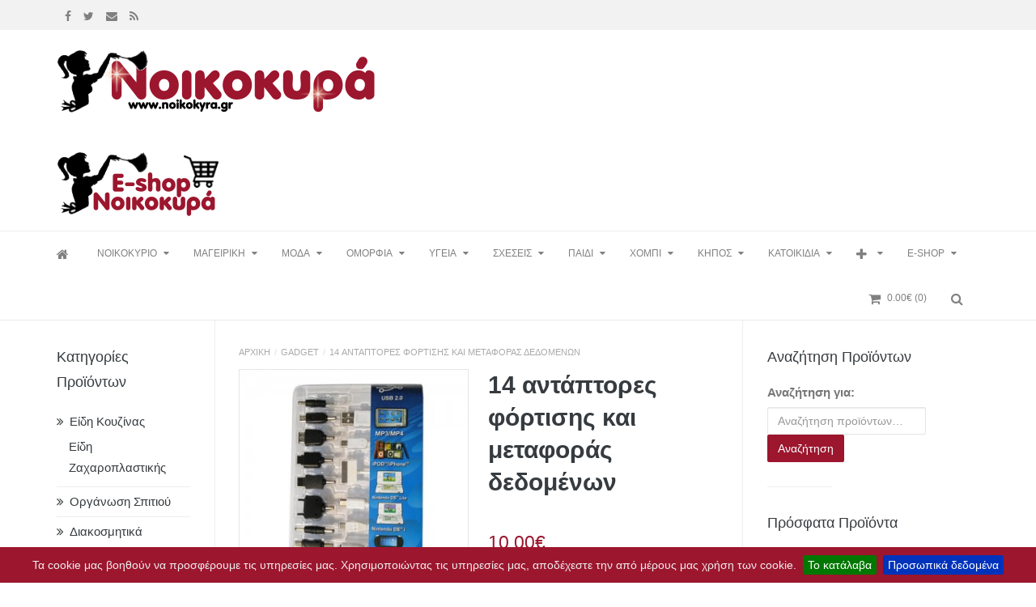

--- FILE ---
content_type: text/html; charset=UTF-8
request_url: https://noikokyra.gr/product/14-adaptores-fortishs-metaforas-dedomenwn/
body_size: 75289
content:
<!DOCTYPE html>
<!--[if IE 8 ]><html class="ie ie8" lang="el" prefix="og: http://ogp.me/ns#"> <![endif]-->
<!--[if (gte IE 9)|!(IE)]><!--><html lang="el" prefix="og: http://ogp.me/ns#"> <!--<![endif]-->
<head>
<!--<meta http-equiv="X-UA-Compatible" content="IE=edge,chrome=1">-->
<meta charset="UTF-8"><script type="text/javascript">(window.NREUM||(NREUM={})).init={privacy:{cookies_enabled:true},ajax:{deny_list:["bam.eu01.nr-data.net"]},feature_flags:["soft_nav"],distributed_tracing:{enabled:true}};(window.NREUM||(NREUM={})).loader_config={agentID:"538690633",accountID:"3569496",trustKey:"3569496",xpid:"VwMBWFJaDhAFVlVbBAMGUVU=",licenseKey:"NRJS-dd31f033c167f4f3aeb",applicationID:"524932171",browserID:"538690633"};;/*! For license information please see nr-loader-spa-1.308.0.min.js.LICENSE.txt */
(()=>{var e,t,r={384:(e,t,r)=>{"use strict";r.d(t,{NT:()=>a,US:()=>u,Zm:()=>o,bQ:()=>d,dV:()=>c,pV:()=>l});var n=r(6154),i=r(1863),s=r(1910);const a={beacon:"bam.nr-data.net",errorBeacon:"bam.nr-data.net"};function o(){return n.gm.NREUM||(n.gm.NREUM={}),void 0===n.gm.newrelic&&(n.gm.newrelic=n.gm.NREUM),n.gm.NREUM}function c(){let e=o();return e.o||(e.o={ST:n.gm.setTimeout,SI:n.gm.setImmediate||n.gm.setInterval,CT:n.gm.clearTimeout,XHR:n.gm.XMLHttpRequest,REQ:n.gm.Request,EV:n.gm.Event,PR:n.gm.Promise,MO:n.gm.MutationObserver,FETCH:n.gm.fetch,WS:n.gm.WebSocket},(0,s.i)(...Object.values(e.o))),e}function d(e,t){let r=o();r.initializedAgents??={},t.initializedAt={ms:(0,i.t)(),date:new Date},r.initializedAgents[e]=t}function u(e,t){o()[e]=t}function l(){return function(){let e=o();const t=e.info||{};e.info={beacon:a.beacon,errorBeacon:a.errorBeacon,...t}}(),function(){let e=o();const t=e.init||{};e.init={...t}}(),c(),function(){let e=o();const t=e.loader_config||{};e.loader_config={...t}}(),o()}},782:(e,t,r)=>{"use strict";r.d(t,{T:()=>n});const n=r(860).K7.pageViewTiming},860:(e,t,r)=>{"use strict";r.d(t,{$J:()=>u,K7:()=>c,P3:()=>d,XX:()=>i,Yy:()=>o,df:()=>s,qY:()=>n,v4:()=>a});const n="events",i="jserrors",s="browser/blobs",a="rum",o="browser/logs",c={ajax:"ajax",genericEvents:"generic_events",jserrors:i,logging:"logging",metrics:"metrics",pageAction:"page_action",pageViewEvent:"page_view_event",pageViewTiming:"page_view_timing",sessionReplay:"session_replay",sessionTrace:"session_trace",softNav:"soft_navigations",spa:"spa"},d={[c.pageViewEvent]:1,[c.pageViewTiming]:2,[c.metrics]:3,[c.jserrors]:4,[c.spa]:5,[c.ajax]:6,[c.sessionTrace]:7,[c.softNav]:8,[c.sessionReplay]:9,[c.logging]:10,[c.genericEvents]:11},u={[c.pageViewEvent]:a,[c.pageViewTiming]:n,[c.ajax]:n,[c.spa]:n,[c.softNav]:n,[c.metrics]:i,[c.jserrors]:i,[c.sessionTrace]:s,[c.sessionReplay]:s,[c.logging]:o,[c.genericEvents]:"ins"}},944:(e,t,r)=>{"use strict";r.d(t,{R:()=>i});var n=r(3241);function i(e,t){"function"==typeof console.debug&&(console.debug("New Relic Warning: https://github.com/newrelic/newrelic-browser-agent/blob/main/docs/warning-codes.md#".concat(e),t),(0,n.W)({agentIdentifier:null,drained:null,type:"data",name:"warn",feature:"warn",data:{code:e,secondary:t}}))}},993:(e,t,r)=>{"use strict";r.d(t,{A$:()=>s,ET:()=>a,TZ:()=>o,p_:()=>i});var n=r(860);const i={ERROR:"ERROR",WARN:"WARN",INFO:"INFO",DEBUG:"DEBUG",TRACE:"TRACE"},s={OFF:0,ERROR:1,WARN:2,INFO:3,DEBUG:4,TRACE:5},a="log",o=n.K7.logging},1541:(e,t,r)=>{"use strict";r.d(t,{U:()=>i,f:()=>n});const n={MFE:"MFE",BA:"BA"};function i(e,t){if(2!==t?.harvestEndpointVersion)return{};const r=t.agentRef.runtime.appMetadata.agents[0].entityGuid;return e?{"source.id":e.id,"source.name":e.name,"source.type":e.type,"parent.id":e.parent?.id||r,"parent.type":e.parent?.type||n.BA}:{"entity.guid":r,appId:t.agentRef.info.applicationID}}},1687:(e,t,r)=>{"use strict";r.d(t,{Ak:()=>d,Ze:()=>h,x3:()=>u});var n=r(3241),i=r(7836),s=r(3606),a=r(860),o=r(2646);const c={};function d(e,t){const r={staged:!1,priority:a.P3[t]||0};l(e),c[e].get(t)||c[e].set(t,r)}function u(e,t){e&&c[e]&&(c[e].get(t)&&c[e].delete(t),p(e,t,!1),c[e].size&&f(e))}function l(e){if(!e)throw new Error("agentIdentifier required");c[e]||(c[e]=new Map)}function h(e="",t="feature",r=!1){if(l(e),!e||!c[e].get(t)||r)return p(e,t);c[e].get(t).staged=!0,f(e)}function f(e){const t=Array.from(c[e]);t.every(([e,t])=>t.staged)&&(t.sort((e,t)=>e[1].priority-t[1].priority),t.forEach(([t])=>{c[e].delete(t),p(e,t)}))}function p(e,t,r=!0){const a=e?i.ee.get(e):i.ee,c=s.i.handlers;if(!a.aborted&&a.backlog&&c){if((0,n.W)({agentIdentifier:e,type:"lifecycle",name:"drain",feature:t}),r){const e=a.backlog[t],r=c[t];if(r){for(let t=0;e&&t<e.length;++t)g(e[t],r);Object.entries(r).forEach(([e,t])=>{Object.values(t||{}).forEach(t=>{t[0]?.on&&t[0]?.context()instanceof o.y&&t[0].on(e,t[1])})})}}a.isolatedBacklog||delete c[t],a.backlog[t]=null,a.emit("drain-"+t,[])}}function g(e,t){var r=e[1];Object.values(t[r]||{}).forEach(t=>{var r=e[0];if(t[0]===r){var n=t[1],i=e[3],s=e[2];n.apply(i,s)}})}},1738:(e,t,r)=>{"use strict";r.d(t,{U:()=>f,Y:()=>h});var n=r(3241),i=r(9908),s=r(1863),a=r(944),o=r(5701),c=r(3969),d=r(8362),u=r(860),l=r(4261);function h(e,t,r,s){const h=s||r;!h||h[e]&&h[e]!==d.d.prototype[e]||(h[e]=function(){(0,i.p)(c.xV,["API/"+e+"/called"],void 0,u.K7.metrics,r.ee),(0,n.W)({agentIdentifier:r.agentIdentifier,drained:!!o.B?.[r.agentIdentifier],type:"data",name:"api",feature:l.Pl+e,data:{}});try{return t.apply(this,arguments)}catch(e){(0,a.R)(23,e)}})}function f(e,t,r,n,a){const o=e.info;null===r?delete o.jsAttributes[t]:o.jsAttributes[t]=r,(a||null===r)&&(0,i.p)(l.Pl+n,[(0,s.t)(),t,r],void 0,"session",e.ee)}},1741:(e,t,r)=>{"use strict";r.d(t,{W:()=>s});var n=r(944),i=r(4261);class s{#e(e,...t){if(this[e]!==s.prototype[e])return this[e](...t);(0,n.R)(35,e)}addPageAction(e,t){return this.#e(i.hG,e,t)}register(e){return this.#e(i.eY,e)}recordCustomEvent(e,t){return this.#e(i.fF,e,t)}setPageViewName(e,t){return this.#e(i.Fw,e,t)}setCustomAttribute(e,t,r){return this.#e(i.cD,e,t,r)}noticeError(e,t){return this.#e(i.o5,e,t)}setUserId(e,t=!1){return this.#e(i.Dl,e,t)}setApplicationVersion(e){return this.#e(i.nb,e)}setErrorHandler(e){return this.#e(i.bt,e)}addRelease(e,t){return this.#e(i.k6,e,t)}log(e,t){return this.#e(i.$9,e,t)}start(){return this.#e(i.d3)}finished(e){return this.#e(i.BL,e)}recordReplay(){return this.#e(i.CH)}pauseReplay(){return this.#e(i.Tb)}addToTrace(e){return this.#e(i.U2,e)}setCurrentRouteName(e){return this.#e(i.PA,e)}interaction(e){return this.#e(i.dT,e)}wrapLogger(e,t,r){return this.#e(i.Wb,e,t,r)}measure(e,t){return this.#e(i.V1,e,t)}consent(e){return this.#e(i.Pv,e)}}},1863:(e,t,r)=>{"use strict";function n(){return Math.floor(performance.now())}r.d(t,{t:()=>n})},1910:(e,t,r)=>{"use strict";r.d(t,{i:()=>s});var n=r(944);const i=new Map;function s(...e){return e.every(e=>{if(i.has(e))return i.get(e);const t="function"==typeof e?e.toString():"",r=t.includes("[native code]"),s=t.includes("nrWrapper");return r||s||(0,n.R)(64,e?.name||t),i.set(e,r),r})}},2555:(e,t,r)=>{"use strict";r.d(t,{D:()=>o,f:()=>a});var n=r(384),i=r(8122);const s={beacon:n.NT.beacon,errorBeacon:n.NT.errorBeacon,licenseKey:void 0,applicationID:void 0,sa:void 0,queueTime:void 0,applicationTime:void 0,ttGuid:void 0,user:void 0,account:void 0,product:void 0,extra:void 0,jsAttributes:{},userAttributes:void 0,atts:void 0,transactionName:void 0,tNamePlain:void 0};function a(e){try{return!!e.licenseKey&&!!e.errorBeacon&&!!e.applicationID}catch(e){return!1}}const o=e=>(0,i.a)(e,s)},2614:(e,t,r)=>{"use strict";r.d(t,{BB:()=>a,H3:()=>n,g:()=>d,iL:()=>c,tS:()=>o,uh:()=>i,wk:()=>s});const n="NRBA",i="SESSION",s=144e5,a=18e5,o={STARTED:"session-started",PAUSE:"session-pause",RESET:"session-reset",RESUME:"session-resume",UPDATE:"session-update"},c={SAME_TAB:"same-tab",CROSS_TAB:"cross-tab"},d={OFF:0,FULL:1,ERROR:2}},2646:(e,t,r)=>{"use strict";r.d(t,{y:()=>n});class n{constructor(e){this.contextId=e}}},2843:(e,t,r)=>{"use strict";r.d(t,{G:()=>s,u:()=>i});var n=r(3878);function i(e,t=!1,r,i){(0,n.DD)("visibilitychange",function(){if(t)return void("hidden"===document.visibilityState&&e());e(document.visibilityState)},r,i)}function s(e,t,r){(0,n.sp)("pagehide",e,t,r)}},3241:(e,t,r)=>{"use strict";r.d(t,{W:()=>s});var n=r(6154);const i="newrelic";function s(e={}){try{n.gm.dispatchEvent(new CustomEvent(i,{detail:e}))}catch(e){}}},3304:(e,t,r)=>{"use strict";r.d(t,{A:()=>s});var n=r(7836);const i=()=>{const e=new WeakSet;return(t,r)=>{if("object"==typeof r&&null!==r){if(e.has(r))return;e.add(r)}return r}};function s(e){try{return JSON.stringify(e,i())??""}catch(e){try{n.ee.emit("internal-error",[e])}catch(e){}return""}}},3333:(e,t,r)=>{"use strict";r.d(t,{$v:()=>u,TZ:()=>n,Xh:()=>c,Zp:()=>i,kd:()=>d,mq:()=>o,nf:()=>a,qN:()=>s});const n=r(860).K7.genericEvents,i=["auxclick","click","copy","keydown","paste","scrollend"],s=["focus","blur"],a=4,o=1e3,c=2e3,d=["PageAction","UserAction","BrowserPerformance"],u={RESOURCES:"experimental.resources",REGISTER:"register"}},3434:(e,t,r)=>{"use strict";r.d(t,{Jt:()=>s,YM:()=>d});var n=r(7836),i=r(5607);const s="nr@original:".concat(i.W),a=50;var o=Object.prototype.hasOwnProperty,c=!1;function d(e,t){return e||(e=n.ee),r.inPlace=function(e,t,n,i,s){n||(n="");const a="-"===n.charAt(0);for(let o=0;o<t.length;o++){const c=t[o],d=e[c];l(d)||(e[c]=r(d,a?c+n:n,i,c,s))}},r.flag=s,r;function r(t,r,n,c,d){return l(t)?t:(r||(r=""),nrWrapper[s]=t,function(e,t,r){if(Object.defineProperty&&Object.keys)try{return Object.keys(e).forEach(function(r){Object.defineProperty(t,r,{get:function(){return e[r]},set:function(t){return e[r]=t,t}})}),t}catch(e){u([e],r)}for(var n in e)o.call(e,n)&&(t[n]=e[n])}(t,nrWrapper,e),nrWrapper);function nrWrapper(){var s,o,l,h;let f;try{o=this,s=[...arguments],l="function"==typeof n?n(s,o):n||{}}catch(t){u([t,"",[s,o,c],l],e)}i(r+"start",[s,o,c],l,d);const p=performance.now();let g;try{return h=t.apply(o,s),g=performance.now(),h}catch(e){throw g=performance.now(),i(r+"err",[s,o,e],l,d),f=e,f}finally{const e=g-p,t={start:p,end:g,duration:e,isLongTask:e>=a,methodName:c,thrownError:f};t.isLongTask&&i("long-task",[t,o],l,d),i(r+"end",[s,o,h],l,d)}}}function i(r,n,i,s){if(!c||t){var a=c;c=!0;try{e.emit(r,n,i,t,s)}catch(t){u([t,r,n,i],e)}c=a}}}function u(e,t){t||(t=n.ee);try{t.emit("internal-error",e)}catch(e){}}function l(e){return!(e&&"function"==typeof e&&e.apply&&!e[s])}},3606:(e,t,r)=>{"use strict";r.d(t,{i:()=>s});var n=r(9908);s.on=a;var i=s.handlers={};function s(e,t,r,s){a(s||n.d,i,e,t,r)}function a(e,t,r,i,s){s||(s="feature"),e||(e=n.d);var a=t[s]=t[s]||{};(a[r]=a[r]||[]).push([e,i])}},3738:(e,t,r)=>{"use strict";r.d(t,{He:()=>i,Kp:()=>o,Lc:()=>d,Rz:()=>u,TZ:()=>n,bD:()=>s,d3:()=>a,jx:()=>l,sl:()=>h,uP:()=>c});const n=r(860).K7.sessionTrace,i="bstResource",s="resource",a="-start",o="-end",c="fn"+a,d="fn"+o,u="pushState",l=1e3,h=3e4},3785:(e,t,r)=>{"use strict";r.d(t,{R:()=>c,b:()=>d});var n=r(9908),i=r(1863),s=r(860),a=r(3969),o=r(993);function c(e,t,r={},c=o.p_.INFO,d=!0,u,l=(0,i.t)()){(0,n.p)(a.xV,["API/logging/".concat(c.toLowerCase(),"/called")],void 0,s.K7.metrics,e),(0,n.p)(o.ET,[l,t,r,c,d,u],void 0,s.K7.logging,e)}function d(e){return"string"==typeof e&&Object.values(o.p_).some(t=>t===e.toUpperCase().trim())}},3878:(e,t,r)=>{"use strict";function n(e,t){return{capture:e,passive:!1,signal:t}}function i(e,t,r=!1,i){window.addEventListener(e,t,n(r,i))}function s(e,t,r=!1,i){document.addEventListener(e,t,n(r,i))}r.d(t,{DD:()=>s,jT:()=>n,sp:()=>i})},3962:(e,t,r)=>{"use strict";r.d(t,{AM:()=>a,O2:()=>l,OV:()=>s,Qu:()=>h,TZ:()=>c,ih:()=>f,pP:()=>o,t1:()=>u,tC:()=>i,wD:()=>d});var n=r(860);const i=["click","keydown","submit"],s="popstate",a="api",o="initialPageLoad",c=n.K7.softNav,d=5e3,u=500,l={INITIAL_PAGE_LOAD:"",ROUTE_CHANGE:1,UNSPECIFIED:2},h={INTERACTION:1,AJAX:2,CUSTOM_END:3,CUSTOM_TRACER:4},f={IP:"in progress",PF:"pending finish",FIN:"finished",CAN:"cancelled"}},3969:(e,t,r)=>{"use strict";r.d(t,{TZ:()=>n,XG:()=>o,rs:()=>i,xV:()=>a,z_:()=>s});const n=r(860).K7.metrics,i="sm",s="cm",a="storeSupportabilityMetrics",o="storeEventMetrics"},4234:(e,t,r)=>{"use strict";r.d(t,{W:()=>s});var n=r(7836),i=r(1687);class s{constructor(e,t){this.agentIdentifier=e,this.ee=n.ee.get(e),this.featureName=t,this.blocked=!1}deregisterDrain(){(0,i.x3)(this.agentIdentifier,this.featureName)}}},4261:(e,t,r)=>{"use strict";r.d(t,{$9:()=>u,BL:()=>c,CH:()=>p,Dl:()=>R,Fw:()=>w,PA:()=>v,Pl:()=>n,Pv:()=>A,Tb:()=>h,U2:()=>a,V1:()=>E,Wb:()=>T,bt:()=>y,cD:()=>b,d3:()=>x,dT:()=>d,eY:()=>g,fF:()=>f,hG:()=>s,hw:()=>i,k6:()=>o,nb:()=>m,o5:()=>l});const n="api-",i=n+"ixn-",s="addPageAction",a="addToTrace",o="addRelease",c="finished",d="interaction",u="log",l="noticeError",h="pauseReplay",f="recordCustomEvent",p="recordReplay",g="register",m="setApplicationVersion",v="setCurrentRouteName",b="setCustomAttribute",y="setErrorHandler",w="setPageViewName",R="setUserId",x="start",T="wrapLogger",E="measure",A="consent"},5205:(e,t,r)=>{"use strict";r.d(t,{j:()=>S});var n=r(384),i=r(1741);var s=r(2555),a=r(3333);const o=e=>{if(!e||"string"!=typeof e)return!1;try{document.createDocumentFragment().querySelector(e)}catch{return!1}return!0};var c=r(2614),d=r(944),u=r(8122);const l="[data-nr-mask]",h=e=>(0,u.a)(e,(()=>{const e={feature_flags:[],experimental:{allow_registered_children:!1,resources:!1},mask_selector:"*",block_selector:"[data-nr-block]",mask_input_options:{color:!1,date:!1,"datetime-local":!1,email:!1,month:!1,number:!1,range:!1,search:!1,tel:!1,text:!1,time:!1,url:!1,week:!1,textarea:!1,select:!1,password:!0}};return{ajax:{deny_list:void 0,block_internal:!0,enabled:!0,autoStart:!0},api:{get allow_registered_children(){return e.feature_flags.includes(a.$v.REGISTER)||e.experimental.allow_registered_children},set allow_registered_children(t){e.experimental.allow_registered_children=t},duplicate_registered_data:!1},browser_consent_mode:{enabled:!1},distributed_tracing:{enabled:void 0,exclude_newrelic_header:void 0,cors_use_newrelic_header:void 0,cors_use_tracecontext_headers:void 0,allowed_origins:void 0},get feature_flags(){return e.feature_flags},set feature_flags(t){e.feature_flags=t},generic_events:{enabled:!0,autoStart:!0},harvest:{interval:30},jserrors:{enabled:!0,autoStart:!0},logging:{enabled:!0,autoStart:!0},metrics:{enabled:!0,autoStart:!0},obfuscate:void 0,page_action:{enabled:!0},page_view_event:{enabled:!0,autoStart:!0},page_view_timing:{enabled:!0,autoStart:!0},performance:{capture_marks:!1,capture_measures:!1,capture_detail:!0,resources:{get enabled(){return e.feature_flags.includes(a.$v.RESOURCES)||e.experimental.resources},set enabled(t){e.experimental.resources=t},asset_types:[],first_party_domains:[],ignore_newrelic:!0}},privacy:{cookies_enabled:!0},proxy:{assets:void 0,beacon:void 0},session:{expiresMs:c.wk,inactiveMs:c.BB},session_replay:{autoStart:!0,enabled:!1,preload:!1,sampling_rate:10,error_sampling_rate:100,collect_fonts:!1,inline_images:!1,fix_stylesheets:!0,mask_all_inputs:!0,get mask_text_selector(){return e.mask_selector},set mask_text_selector(t){o(t)?e.mask_selector="".concat(t,",").concat(l):""===t||null===t?e.mask_selector=l:(0,d.R)(5,t)},get block_class(){return"nr-block"},get ignore_class(){return"nr-ignore"},get mask_text_class(){return"nr-mask"},get block_selector(){return e.block_selector},set block_selector(t){o(t)?e.block_selector+=",".concat(t):""!==t&&(0,d.R)(6,t)},get mask_input_options(){return e.mask_input_options},set mask_input_options(t){t&&"object"==typeof t?e.mask_input_options={...t,password:!0}:(0,d.R)(7,t)}},session_trace:{enabled:!0,autoStart:!0},soft_navigations:{enabled:!0,autoStart:!0},spa:{enabled:!0,autoStart:!0},ssl:void 0,user_actions:{enabled:!0,elementAttributes:["id","className","tagName","type"]}}})());var f=r(6154),p=r(9324);let g=0;const m={buildEnv:p.F3,distMethod:p.Xs,version:p.xv,originTime:f.WN},v={consented:!1},b={appMetadata:{},get consented(){return this.session?.state?.consent||v.consented},set consented(e){v.consented=e},customTransaction:void 0,denyList:void 0,disabled:!1,harvester:void 0,isolatedBacklog:!1,isRecording:!1,loaderType:void 0,maxBytes:3e4,obfuscator:void 0,onerror:void 0,ptid:void 0,releaseIds:{},session:void 0,timeKeeper:void 0,registeredEntities:[],jsAttributesMetadata:{bytes:0},get harvestCount(){return++g}},y=e=>{const t=(0,u.a)(e,b),r=Object.keys(m).reduce((e,t)=>(e[t]={value:m[t],writable:!1,configurable:!0,enumerable:!0},e),{});return Object.defineProperties(t,r)};var w=r(5701);const R=e=>{const t=e.startsWith("http");e+="/",r.p=t?e:"https://"+e};var x=r(7836),T=r(3241);const E={accountID:void 0,trustKey:void 0,agentID:void 0,licenseKey:void 0,applicationID:void 0,xpid:void 0},A=e=>(0,u.a)(e,E),_=new Set;function S(e,t={},r,a){let{init:o,info:c,loader_config:d,runtime:u={},exposed:l=!0}=t;if(!c){const e=(0,n.pV)();o=e.init,c=e.info,d=e.loader_config}e.init=h(o||{}),e.loader_config=A(d||{}),c.jsAttributes??={},f.bv&&(c.jsAttributes.isWorker=!0),e.info=(0,s.D)(c);const p=e.init,g=[c.beacon,c.errorBeacon];_.has(e.agentIdentifier)||(p.proxy.assets&&(R(p.proxy.assets),g.push(p.proxy.assets)),p.proxy.beacon&&g.push(p.proxy.beacon),e.beacons=[...g],function(e){const t=(0,n.pV)();Object.getOwnPropertyNames(i.W.prototype).forEach(r=>{const n=i.W.prototype[r];if("function"!=typeof n||"constructor"===n)return;let s=t[r];e[r]&&!1!==e.exposed&&"micro-agent"!==e.runtime?.loaderType&&(t[r]=(...t)=>{const n=e[r](...t);return s?s(...t):n})})}(e),(0,n.US)("activatedFeatures",w.B)),u.denyList=[...p.ajax.deny_list||[],...p.ajax.block_internal?g:[]],u.ptid=e.agentIdentifier,u.loaderType=r,e.runtime=y(u),_.has(e.agentIdentifier)||(e.ee=x.ee.get(e.agentIdentifier),e.exposed=l,(0,T.W)({agentIdentifier:e.agentIdentifier,drained:!!w.B?.[e.agentIdentifier],type:"lifecycle",name:"initialize",feature:void 0,data:e.config})),_.add(e.agentIdentifier)}},5270:(e,t,r)=>{"use strict";r.d(t,{Aw:()=>a,SR:()=>s,rF:()=>o});var n=r(384),i=r(7767);function s(e){return!!(0,n.dV)().o.MO&&(0,i.V)(e)&&!0===e?.session_trace.enabled}function a(e){return!0===e?.session_replay.preload&&s(e)}function o(e,t){try{if("string"==typeof t?.type){if("password"===t.type.toLowerCase())return"*".repeat(e?.length||0);if(void 0!==t?.dataset?.nrUnmask||t?.classList?.contains("nr-unmask"))return e}}catch(e){}return"string"==typeof e?e.replace(/[\S]/g,"*"):"*".repeat(e?.length||0)}},5289:(e,t,r)=>{"use strict";r.d(t,{GG:()=>a,Qr:()=>c,sB:()=>o});var n=r(3878),i=r(6389);function s(){return"undefined"==typeof document||"complete"===document.readyState}function a(e,t){if(s())return e();const r=(0,i.J)(e),a=setInterval(()=>{s()&&(clearInterval(a),r())},500);(0,n.sp)("load",r,t)}function o(e){if(s())return e();(0,n.DD)("DOMContentLoaded",e)}function c(e){if(s())return e();(0,n.sp)("popstate",e)}},5607:(e,t,r)=>{"use strict";r.d(t,{W:()=>n});const n=(0,r(9566).bz)()},5701:(e,t,r)=>{"use strict";r.d(t,{B:()=>s,t:()=>a});var n=r(3241);const i=new Set,s={};function a(e,t){const r=t.agentIdentifier;s[r]??={},e&&"object"==typeof e&&(i.has(r)||(t.ee.emit("rumresp",[e]),s[r]=e,i.add(r),(0,n.W)({agentIdentifier:r,loaded:!0,drained:!0,type:"lifecycle",name:"load",feature:void 0,data:e})))}},6154:(e,t,r)=>{"use strict";r.d(t,{OF:()=>d,RI:()=>i,WN:()=>h,bv:()=>s,eN:()=>f,gm:()=>a,lR:()=>l,m:()=>c,mw:()=>o,sb:()=>u});var n=r(1863);const i="undefined"!=typeof window&&!!window.document,s="undefined"!=typeof WorkerGlobalScope&&("undefined"!=typeof self&&self instanceof WorkerGlobalScope&&self.navigator instanceof WorkerNavigator||"undefined"!=typeof globalThis&&globalThis instanceof WorkerGlobalScope&&globalThis.navigator instanceof WorkerNavigator),a=i?window:"undefined"!=typeof WorkerGlobalScope&&("undefined"!=typeof self&&self instanceof WorkerGlobalScope&&self||"undefined"!=typeof globalThis&&globalThis instanceof WorkerGlobalScope&&globalThis),o=Boolean("hidden"===a?.document?.visibilityState),c=""+a?.location,d=/iPad|iPhone|iPod/.test(a.navigator?.userAgent),u=d&&"undefined"==typeof SharedWorker,l=(()=>{const e=a.navigator?.userAgent?.match(/Firefox[/\s](\d+\.\d+)/);return Array.isArray(e)&&e.length>=2?+e[1]:0})(),h=Date.now()-(0,n.t)(),f=()=>"undefined"!=typeof PerformanceNavigationTiming&&a?.performance?.getEntriesByType("navigation")?.[0]?.responseStart},6344:(e,t,r)=>{"use strict";r.d(t,{BB:()=>u,Qb:()=>l,TZ:()=>i,Ug:()=>a,Vh:()=>s,_s:()=>o,bc:()=>d,yP:()=>c});var n=r(2614);const i=r(860).K7.sessionReplay,s="errorDuringReplay",a=.12,o={DomContentLoaded:0,Load:1,FullSnapshot:2,IncrementalSnapshot:3,Meta:4,Custom:5},c={[n.g.ERROR]:15e3,[n.g.FULL]:3e5,[n.g.OFF]:0},d={RESET:{message:"Session was reset",sm:"Reset"},IMPORT:{message:"Recorder failed to import",sm:"Import"},TOO_MANY:{message:"429: Too Many Requests",sm:"Too-Many"},TOO_BIG:{message:"Payload was too large",sm:"Too-Big"},CROSS_TAB:{message:"Session Entity was set to OFF on another tab",sm:"Cross-Tab"},ENTITLEMENTS:{message:"Session Replay is not allowed and will not be started",sm:"Entitlement"}},u=5e3,l={API:"api",RESUME:"resume",SWITCH_TO_FULL:"switchToFull",INITIALIZE:"initialize",PRELOAD:"preload"}},6389:(e,t,r)=>{"use strict";function n(e,t=500,r={}){const n=r?.leading||!1;let i;return(...r)=>{n&&void 0===i&&(e.apply(this,r),i=setTimeout(()=>{i=clearTimeout(i)},t)),n||(clearTimeout(i),i=setTimeout(()=>{e.apply(this,r)},t))}}function i(e){let t=!1;return(...r)=>{t||(t=!0,e.apply(this,r))}}r.d(t,{J:()=>i,s:()=>n})},6630:(e,t,r)=>{"use strict";r.d(t,{T:()=>n});const n=r(860).K7.pageViewEvent},6774:(e,t,r)=>{"use strict";r.d(t,{T:()=>n});const n=r(860).K7.jserrors},7295:(e,t,r)=>{"use strict";r.d(t,{Xv:()=>a,gX:()=>i,iW:()=>s});var n=[];function i(e){if(!e||s(e))return!1;if(0===n.length)return!0;if("*"===n[0].hostname)return!1;for(var t=0;t<n.length;t++){var r=n[t];if(r.hostname.test(e.hostname)&&r.pathname.test(e.pathname))return!1}return!0}function s(e){return void 0===e.hostname}function a(e){if(n=[],e&&e.length)for(var t=0;t<e.length;t++){let r=e[t];if(!r)continue;if("*"===r)return void(n=[{hostname:"*"}]);0===r.indexOf("http://")?r=r.substring(7):0===r.indexOf("https://")&&(r=r.substring(8));const i=r.indexOf("/");let s,a;i>0?(s=r.substring(0,i),a=r.substring(i)):(s=r,a="*");let[c]=s.split(":");n.push({hostname:o(c),pathname:o(a,!0)})}}function o(e,t=!1){const r=e.replace(/[.+?^${}()|[\]\\]/g,e=>"\\"+e).replace(/\*/g,".*?");return new RegExp((t?"^":"")+r+"$")}},7485:(e,t,r)=>{"use strict";r.d(t,{D:()=>i});var n=r(6154);function i(e){if(0===(e||"").indexOf("data:"))return{protocol:"data"};try{const t=new URL(e,location.href),r={port:t.port,hostname:t.hostname,pathname:t.pathname,search:t.search,protocol:t.protocol.slice(0,t.protocol.indexOf(":")),sameOrigin:t.protocol===n.gm?.location?.protocol&&t.host===n.gm?.location?.host};return r.port&&""!==r.port||("http:"===t.protocol&&(r.port="80"),"https:"===t.protocol&&(r.port="443")),r.pathname&&""!==r.pathname?r.pathname.startsWith("/")||(r.pathname="/".concat(r.pathname)):r.pathname="/",r}catch(e){return{}}}},7699:(e,t,r)=>{"use strict";r.d(t,{It:()=>s,KC:()=>o,No:()=>i,qh:()=>a});var n=r(860);const i=16e3,s=1e6,a="SESSION_ERROR",o={[n.K7.logging]:!0,[n.K7.genericEvents]:!1,[n.K7.jserrors]:!1,[n.K7.ajax]:!1}},7767:(e,t,r)=>{"use strict";r.d(t,{V:()=>i});var n=r(6154);const i=e=>n.RI&&!0===e?.privacy.cookies_enabled},7836:(e,t,r)=>{"use strict";r.d(t,{P:()=>o,ee:()=>c});var n=r(384),i=r(8990),s=r(2646),a=r(5607);const o="nr@context:".concat(a.W),c=function e(t,r){var n={},a={},u={},l=!1;try{l=16===r.length&&d.initializedAgents?.[r]?.runtime.isolatedBacklog}catch(e){}var h={on:p,addEventListener:p,removeEventListener:function(e,t){var r=n[e];if(!r)return;for(var i=0;i<r.length;i++)r[i]===t&&r.splice(i,1)},emit:function(e,r,n,i,s){!1!==s&&(s=!0);if(c.aborted&&!i)return;t&&s&&t.emit(e,r,n);var o=f(n);g(e).forEach(e=>{e.apply(o,r)});var d=v()[a[e]];d&&d.push([h,e,r,o]);return o},get:m,listeners:g,context:f,buffer:function(e,t){const r=v();if(t=t||"feature",h.aborted)return;Object.entries(e||{}).forEach(([e,n])=>{a[n]=t,t in r||(r[t]=[])})},abort:function(){h._aborted=!0,Object.keys(h.backlog).forEach(e=>{delete h.backlog[e]})},isBuffering:function(e){return!!v()[a[e]]},debugId:r,backlog:l?{}:t&&"object"==typeof t.backlog?t.backlog:{},isolatedBacklog:l};return Object.defineProperty(h,"aborted",{get:()=>{let e=h._aborted||!1;return e||(t&&(e=t.aborted),e)}}),h;function f(e){return e&&e instanceof s.y?e:e?(0,i.I)(e,o,()=>new s.y(o)):new s.y(o)}function p(e,t){n[e]=g(e).concat(t)}function g(e){return n[e]||[]}function m(t){return u[t]=u[t]||e(h,t)}function v(){return h.backlog}}(void 0,"globalEE"),d=(0,n.Zm)();d.ee||(d.ee=c)},8122:(e,t,r)=>{"use strict";r.d(t,{a:()=>i});var n=r(944);function i(e,t){try{if(!e||"object"!=typeof e)return(0,n.R)(3);if(!t||"object"!=typeof t)return(0,n.R)(4);const r=Object.create(Object.getPrototypeOf(t),Object.getOwnPropertyDescriptors(t)),s=0===Object.keys(r).length?e:r;for(let a in s)if(void 0!==e[a])try{if(null===e[a]){r[a]=null;continue}Array.isArray(e[a])&&Array.isArray(t[a])?r[a]=Array.from(new Set([...e[a],...t[a]])):"object"==typeof e[a]&&"object"==typeof t[a]?r[a]=i(e[a],t[a]):r[a]=e[a]}catch(e){r[a]||(0,n.R)(1,e)}return r}catch(e){(0,n.R)(2,e)}}},8139:(e,t,r)=>{"use strict";r.d(t,{u:()=>h});var n=r(7836),i=r(3434),s=r(8990),a=r(6154);const o={},c=a.gm.XMLHttpRequest,d="addEventListener",u="removeEventListener",l="nr@wrapped:".concat(n.P);function h(e){var t=function(e){return(e||n.ee).get("events")}(e);if(o[t.debugId]++)return t;o[t.debugId]=1;var r=(0,i.YM)(t,!0);function h(e){r.inPlace(e,[d,u],"-",p)}function p(e,t){return e[1]}return"getPrototypeOf"in Object&&(a.RI&&f(document,h),c&&f(c.prototype,h),f(a.gm,h)),t.on(d+"-start",function(e,t){var n=e[1];if(null!==n&&("function"==typeof n||"object"==typeof n)&&"newrelic"!==e[0]){var i=(0,s.I)(n,l,function(){var e={object:function(){if("function"!=typeof n.handleEvent)return;return n.handleEvent.apply(n,arguments)},function:n}[typeof n];return e?r(e,"fn-",null,e.name||"anonymous"):n});this.wrapped=e[1]=i}}),t.on(u+"-start",function(e){e[1]=this.wrapped||e[1]}),t}function f(e,t,...r){let n=e;for(;"object"==typeof n&&!Object.prototype.hasOwnProperty.call(n,d);)n=Object.getPrototypeOf(n);n&&t(n,...r)}},8362:(e,t,r)=>{"use strict";r.d(t,{d:()=>s});var n=r(9566),i=r(1741);class s extends i.W{agentIdentifier=(0,n.LA)(16)}},8374:(e,t,r)=>{r.nc=(()=>{try{return document?.currentScript?.nonce}catch(e){}return""})()},8990:(e,t,r)=>{"use strict";r.d(t,{I:()=>i});var n=Object.prototype.hasOwnProperty;function i(e,t,r){if(n.call(e,t))return e[t];var i=r();if(Object.defineProperty&&Object.keys)try{return Object.defineProperty(e,t,{value:i,writable:!0,enumerable:!1}),i}catch(e){}return e[t]=i,i}},9119:(e,t,r)=>{"use strict";r.d(t,{L:()=>s});var n=/([^?#]*)[^#]*(#[^?]*|$).*/,i=/([^?#]*)().*/;function s(e,t){return e?e.replace(t?n:i,"$1$2"):e}},9300:(e,t,r)=>{"use strict";r.d(t,{T:()=>n});const n=r(860).K7.ajax},9324:(e,t,r)=>{"use strict";r.d(t,{AJ:()=>a,F3:()=>i,Xs:()=>s,Yq:()=>o,xv:()=>n});const n="1.308.0",i="PROD",s="CDN",a="@newrelic/rrweb",o="1.0.1"},9566:(e,t,r)=>{"use strict";r.d(t,{LA:()=>o,ZF:()=>c,bz:()=>a,el:()=>d});var n=r(6154);const i="xxxxxxxx-xxxx-4xxx-yxxx-xxxxxxxxxxxx";function s(e,t){return e?15&e[t]:16*Math.random()|0}function a(){const e=n.gm?.crypto||n.gm?.msCrypto;let t,r=0;return e&&e.getRandomValues&&(t=e.getRandomValues(new Uint8Array(30))),i.split("").map(e=>"x"===e?s(t,r++).toString(16):"y"===e?(3&s()|8).toString(16):e).join("")}function o(e){const t=n.gm?.crypto||n.gm?.msCrypto;let r,i=0;t&&t.getRandomValues&&(r=t.getRandomValues(new Uint8Array(e)));const a=[];for(var o=0;o<e;o++)a.push(s(r,i++).toString(16));return a.join("")}function c(){return o(16)}function d(){return o(32)}},9908:(e,t,r)=>{"use strict";r.d(t,{d:()=>n,p:()=>i});var n=r(7836).ee.get("handle");function i(e,t,r,i,s){s?(s.buffer([e],i),s.emit(e,t,r)):(n.buffer([e],i),n.emit(e,t,r))}}},n={};function i(e){var t=n[e];if(void 0!==t)return t.exports;var s=n[e]={exports:{}};return r[e](s,s.exports,i),s.exports}i.m=r,i.d=(e,t)=>{for(var r in t)i.o(t,r)&&!i.o(e,r)&&Object.defineProperty(e,r,{enumerable:!0,get:t[r]})},i.f={},i.e=e=>Promise.all(Object.keys(i.f).reduce((t,r)=>(i.f[r](e,t),t),[])),i.u=e=>({212:"nr-spa-compressor",249:"nr-spa-recorder",478:"nr-spa"}[e]+"-1.308.0.min.js"),i.o=(e,t)=>Object.prototype.hasOwnProperty.call(e,t),e={},t="NRBA-1.308.0.PROD:",i.l=(r,n,s,a)=>{if(e[r])e[r].push(n);else{var o,c;if(void 0!==s)for(var d=document.getElementsByTagName("script"),u=0;u<d.length;u++){var l=d[u];if(l.getAttribute("src")==r||l.getAttribute("data-webpack")==t+s){o=l;break}}if(!o){c=!0;var h={478:"sha512-RSfSVnmHk59T/uIPbdSE0LPeqcEdF4/+XhfJdBuccH5rYMOEZDhFdtnh6X6nJk7hGpzHd9Ujhsy7lZEz/ORYCQ==",249:"sha512-ehJXhmntm85NSqW4MkhfQqmeKFulra3klDyY0OPDUE+sQ3GokHlPh1pmAzuNy//3j4ac6lzIbmXLvGQBMYmrkg==",212:"sha512-B9h4CR46ndKRgMBcK+j67uSR2RCnJfGefU+A7FrgR/k42ovXy5x/MAVFiSvFxuVeEk/pNLgvYGMp1cBSK/G6Fg=="};(o=document.createElement("script")).charset="utf-8",i.nc&&o.setAttribute("nonce",i.nc),o.setAttribute("data-webpack",t+s),o.src=r,0!==o.src.indexOf(window.location.origin+"/")&&(o.crossOrigin="anonymous"),h[a]&&(o.integrity=h[a])}e[r]=[n];var f=(t,n)=>{o.onerror=o.onload=null,clearTimeout(p);var i=e[r];if(delete e[r],o.parentNode&&o.parentNode.removeChild(o),i&&i.forEach(e=>e(n)),t)return t(n)},p=setTimeout(f.bind(null,void 0,{type:"timeout",target:o}),12e4);o.onerror=f.bind(null,o.onerror),o.onload=f.bind(null,o.onload),c&&document.head.appendChild(o)}},i.r=e=>{"undefined"!=typeof Symbol&&Symbol.toStringTag&&Object.defineProperty(e,Symbol.toStringTag,{value:"Module"}),Object.defineProperty(e,"__esModule",{value:!0})},i.p="https://js-agent.newrelic.com/",(()=>{var e={38:0,788:0};i.f.j=(t,r)=>{var n=i.o(e,t)?e[t]:void 0;if(0!==n)if(n)r.push(n[2]);else{var s=new Promise((r,i)=>n=e[t]=[r,i]);r.push(n[2]=s);var a=i.p+i.u(t),o=new Error;i.l(a,r=>{if(i.o(e,t)&&(0!==(n=e[t])&&(e[t]=void 0),n)){var s=r&&("load"===r.type?"missing":r.type),a=r&&r.target&&r.target.src;o.message="Loading chunk "+t+" failed: ("+s+": "+a+")",o.name="ChunkLoadError",o.type=s,o.request=a,n[1](o)}},"chunk-"+t,t)}};var t=(t,r)=>{var n,s,[a,o,c]=r,d=0;if(a.some(t=>0!==e[t])){for(n in o)i.o(o,n)&&(i.m[n]=o[n]);if(c)c(i)}for(t&&t(r);d<a.length;d++)s=a[d],i.o(e,s)&&e[s]&&e[s][0](),e[s]=0},r=self["webpackChunk:NRBA-1.308.0.PROD"]=self["webpackChunk:NRBA-1.308.0.PROD"]||[];r.forEach(t.bind(null,0)),r.push=t.bind(null,r.push.bind(r))})(),(()=>{"use strict";i(8374);var e=i(8362),t=i(860);const r=Object.values(t.K7);var n=i(5205);var s=i(9908),a=i(1863),o=i(4261),c=i(1738);var d=i(1687),u=i(4234),l=i(5289),h=i(6154),f=i(944),p=i(5270),g=i(7767),m=i(6389),v=i(7699);class b extends u.W{constructor(e,t){super(e.agentIdentifier,t),this.agentRef=e,this.abortHandler=void 0,this.featAggregate=void 0,this.loadedSuccessfully=void 0,this.onAggregateImported=new Promise(e=>{this.loadedSuccessfully=e}),this.deferred=Promise.resolve(),!1===e.init[this.featureName].autoStart?this.deferred=new Promise((t,r)=>{this.ee.on("manual-start-all",(0,m.J)(()=>{(0,d.Ak)(e.agentIdentifier,this.featureName),t()}))}):(0,d.Ak)(e.agentIdentifier,t)}importAggregator(e,t,r={}){if(this.featAggregate)return;const n=async()=>{let n;await this.deferred;try{if((0,g.V)(e.init)){const{setupAgentSession:t}=await i.e(478).then(i.bind(i,8766));n=t(e)}}catch(e){(0,f.R)(20,e),this.ee.emit("internal-error",[e]),(0,s.p)(v.qh,[e],void 0,this.featureName,this.ee)}try{if(!this.#t(this.featureName,n,e.init))return(0,d.Ze)(this.agentIdentifier,this.featureName),void this.loadedSuccessfully(!1);const{Aggregate:i}=await t();this.featAggregate=new i(e,r),e.runtime.harvester.initializedAggregates.push(this.featAggregate),this.loadedSuccessfully(!0)}catch(e){(0,f.R)(34,e),this.abortHandler?.(),(0,d.Ze)(this.agentIdentifier,this.featureName,!0),this.loadedSuccessfully(!1),this.ee&&this.ee.abort()}};h.RI?(0,l.GG)(()=>n(),!0):n()}#t(e,r,n){if(this.blocked)return!1;switch(e){case t.K7.sessionReplay:return(0,p.SR)(n)&&!!r;case t.K7.sessionTrace:return!!r;default:return!0}}}var y=i(6630),w=i(2614),R=i(3241);class x extends b{static featureName=y.T;constructor(e){var t;super(e,y.T),this.setupInspectionEvents(e.agentIdentifier),t=e,(0,c.Y)(o.Fw,function(e,r){"string"==typeof e&&("/"!==e.charAt(0)&&(e="/"+e),t.runtime.customTransaction=(r||"http://custom.transaction")+e,(0,s.p)(o.Pl+o.Fw,[(0,a.t)()],void 0,void 0,t.ee))},t),this.importAggregator(e,()=>i.e(478).then(i.bind(i,2467)))}setupInspectionEvents(e){const t=(t,r)=>{t&&(0,R.W)({agentIdentifier:e,timeStamp:t.timeStamp,loaded:"complete"===t.target.readyState,type:"window",name:r,data:t.target.location+""})};(0,l.sB)(e=>{t(e,"DOMContentLoaded")}),(0,l.GG)(e=>{t(e,"load")}),(0,l.Qr)(e=>{t(e,"navigate")}),this.ee.on(w.tS.UPDATE,(t,r)=>{(0,R.W)({agentIdentifier:e,type:"lifecycle",name:"session",data:r})})}}var T=i(384);class E extends e.d{constructor(e){var t;(super(),h.gm)?(this.features={},(0,T.bQ)(this.agentIdentifier,this),this.desiredFeatures=new Set(e.features||[]),this.desiredFeatures.add(x),(0,n.j)(this,e,e.loaderType||"agent"),t=this,(0,c.Y)(o.cD,function(e,r,n=!1){if("string"==typeof e){if(["string","number","boolean"].includes(typeof r)||null===r)return(0,c.U)(t,e,r,o.cD,n);(0,f.R)(40,typeof r)}else(0,f.R)(39,typeof e)},t),function(e){(0,c.Y)(o.Dl,function(t,r=!1){if("string"!=typeof t&&null!==t)return void(0,f.R)(41,typeof t);const n=e.info.jsAttributes["enduser.id"];r&&null!=n&&n!==t?(0,s.p)(o.Pl+"setUserIdAndResetSession",[t],void 0,"session",e.ee):(0,c.U)(e,"enduser.id",t,o.Dl,!0)},e)}(this),function(e){(0,c.Y)(o.nb,function(t){if("string"==typeof t||null===t)return(0,c.U)(e,"application.version",t,o.nb,!1);(0,f.R)(42,typeof t)},e)}(this),function(e){(0,c.Y)(o.d3,function(){e.ee.emit("manual-start-all")},e)}(this),function(e){(0,c.Y)(o.Pv,function(t=!0){if("boolean"==typeof t){if((0,s.p)(o.Pl+o.Pv,[t],void 0,"session",e.ee),e.runtime.consented=t,t){const t=e.features.page_view_event;t.onAggregateImported.then(e=>{const r=t.featAggregate;e&&!r.sentRum&&r.sendRum()})}}else(0,f.R)(65,typeof t)},e)}(this),this.run()):(0,f.R)(21)}get config(){return{info:this.info,init:this.init,loader_config:this.loader_config,runtime:this.runtime}}get api(){return this}run(){try{const e=function(e){const t={};return r.forEach(r=>{t[r]=!!e[r]?.enabled}),t}(this.init),n=[...this.desiredFeatures];n.sort((e,r)=>t.P3[e.featureName]-t.P3[r.featureName]),n.forEach(r=>{if(!e[r.featureName]&&r.featureName!==t.K7.pageViewEvent)return;if(r.featureName===t.K7.spa)return void(0,f.R)(67);const n=function(e){switch(e){case t.K7.ajax:return[t.K7.jserrors];case t.K7.sessionTrace:return[t.K7.ajax,t.K7.pageViewEvent];case t.K7.sessionReplay:return[t.K7.sessionTrace];case t.K7.pageViewTiming:return[t.K7.pageViewEvent];default:return[]}}(r.featureName).filter(e=>!(e in this.features));n.length>0&&(0,f.R)(36,{targetFeature:r.featureName,missingDependencies:n}),this.features[r.featureName]=new r(this)})}catch(e){(0,f.R)(22,e);for(const e in this.features)this.features[e].abortHandler?.();const t=(0,T.Zm)();delete t.initializedAgents[this.agentIdentifier]?.features,delete this.sharedAggregator;return t.ee.get(this.agentIdentifier).abort(),!1}}}var A=i(2843),_=i(782);class S extends b{static featureName=_.T;constructor(e){super(e,_.T),h.RI&&((0,A.u)(()=>(0,s.p)("docHidden",[(0,a.t)()],void 0,_.T,this.ee),!0),(0,A.G)(()=>(0,s.p)("winPagehide",[(0,a.t)()],void 0,_.T,this.ee)),this.importAggregator(e,()=>i.e(478).then(i.bind(i,9917))))}}var O=i(3969);class I extends b{static featureName=O.TZ;constructor(e){super(e,O.TZ),h.RI&&document.addEventListener("securitypolicyviolation",e=>{(0,s.p)(O.xV,["Generic/CSPViolation/Detected"],void 0,this.featureName,this.ee)}),this.importAggregator(e,()=>i.e(478).then(i.bind(i,6555)))}}var N=i(6774),P=i(3878),k=i(3304);class D{constructor(e,t,r,n,i){this.name="UncaughtError",this.message="string"==typeof e?e:(0,k.A)(e),this.sourceURL=t,this.line=r,this.column=n,this.__newrelic=i}}function C(e){return M(e)?e:new D(void 0!==e?.message?e.message:e,e?.filename||e?.sourceURL,e?.lineno||e?.line,e?.colno||e?.col,e?.__newrelic,e?.cause)}function j(e){const t="Unhandled Promise Rejection: ";if(!e?.reason)return;if(M(e.reason)){try{e.reason.message.startsWith(t)||(e.reason.message=t+e.reason.message)}catch(e){}return C(e.reason)}const r=C(e.reason);return(r.message||"").startsWith(t)||(r.message=t+r.message),r}function L(e){if(e.error instanceof SyntaxError&&!/:\d+$/.test(e.error.stack?.trim())){const t=new D(e.message,e.filename,e.lineno,e.colno,e.error.__newrelic,e.cause);return t.name=SyntaxError.name,t}return M(e.error)?e.error:C(e)}function M(e){return e instanceof Error&&!!e.stack}function H(e,r,n,i,o=(0,a.t)()){"string"==typeof e&&(e=new Error(e)),(0,s.p)("err",[e,o,!1,r,n.runtime.isRecording,void 0,i],void 0,t.K7.jserrors,n.ee),(0,s.p)("uaErr",[],void 0,t.K7.genericEvents,n.ee)}var B=i(1541),K=i(993),W=i(3785);function U(e,{customAttributes:t={},level:r=K.p_.INFO}={},n,i,s=(0,a.t)()){(0,W.R)(n.ee,e,t,r,!1,i,s)}function F(e,r,n,i,c=(0,a.t)()){(0,s.p)(o.Pl+o.hG,[c,e,r,i],void 0,t.K7.genericEvents,n.ee)}function V(e,r,n,i,c=(0,a.t)()){const{start:d,end:u,customAttributes:l}=r||{},h={customAttributes:l||{}};if("object"!=typeof h.customAttributes||"string"!=typeof e||0===e.length)return void(0,f.R)(57);const p=(e,t)=>null==e?t:"number"==typeof e?e:e instanceof PerformanceMark?e.startTime:Number.NaN;if(h.start=p(d,0),h.end=p(u,c),Number.isNaN(h.start)||Number.isNaN(h.end))(0,f.R)(57);else{if(h.duration=h.end-h.start,!(h.duration<0))return(0,s.p)(o.Pl+o.V1,[h,e,i],void 0,t.K7.genericEvents,n.ee),h;(0,f.R)(58)}}function G(e,r={},n,i,c=(0,a.t)()){(0,s.p)(o.Pl+o.fF,[c,e,r,i],void 0,t.K7.genericEvents,n.ee)}function z(e){(0,c.Y)(o.eY,function(t){return Y(e,t)},e)}function Y(e,r,n){(0,f.R)(54,"newrelic.register"),r||={},r.type=B.f.MFE,r.licenseKey||=e.info.licenseKey,r.blocked=!1,r.parent=n||{},Array.isArray(r.tags)||(r.tags=[]);const i={};r.tags.forEach(e=>{"name"!==e&&"id"!==e&&(i["source.".concat(e)]=!0)}),r.isolated??=!0;let o=()=>{};const c=e.runtime.registeredEntities;if(!r.isolated){const e=c.find(({metadata:{target:{id:e}}})=>e===r.id&&!r.isolated);if(e)return e}const d=e=>{r.blocked=!0,o=e};function u(e){return"string"==typeof e&&!!e.trim()&&e.trim().length<501||"number"==typeof e}e.init.api.allow_registered_children||d((0,m.J)(()=>(0,f.R)(55))),u(r.id)&&u(r.name)||d((0,m.J)(()=>(0,f.R)(48,r)));const l={addPageAction:(t,n={})=>g(F,[t,{...i,...n},e],r),deregister:()=>{d((0,m.J)(()=>(0,f.R)(68)))},log:(t,n={})=>g(U,[t,{...n,customAttributes:{...i,...n.customAttributes||{}}},e],r),measure:(t,n={})=>g(V,[t,{...n,customAttributes:{...i,...n.customAttributes||{}}},e],r),noticeError:(t,n={})=>g(H,[t,{...i,...n},e],r),register:(t={})=>g(Y,[e,t],l.metadata.target),recordCustomEvent:(t,n={})=>g(G,[t,{...i,...n},e],r),setApplicationVersion:e=>p("application.version",e),setCustomAttribute:(e,t)=>p(e,t),setUserId:e=>p("enduser.id",e),metadata:{customAttributes:i,target:r}},h=()=>(r.blocked&&o(),r.blocked);h()||c.push(l);const p=(e,t)=>{h()||(i[e]=t)},g=(r,n,i)=>{if(h())return;const o=(0,a.t)();(0,s.p)(O.xV,["API/register/".concat(r.name,"/called")],void 0,t.K7.metrics,e.ee);try{if(e.init.api.duplicate_registered_data&&"register"!==r.name){let e=n;if(n[1]instanceof Object){const t={"child.id":i.id,"child.type":i.type};e="customAttributes"in n[1]?[n[0],{...n[1],customAttributes:{...n[1].customAttributes,...t}},...n.slice(2)]:[n[0],{...n[1],...t},...n.slice(2)]}r(...e,void 0,o)}return r(...n,i,o)}catch(e){(0,f.R)(50,e)}};return l}class Z extends b{static featureName=N.T;constructor(e){var t;super(e,N.T),t=e,(0,c.Y)(o.o5,(e,r)=>H(e,r,t),t),function(e){(0,c.Y)(o.bt,function(t){e.runtime.onerror=t},e)}(e),function(e){let t=0;(0,c.Y)(o.k6,function(e,r){++t>10||(this.runtime.releaseIds[e.slice(-200)]=(""+r).slice(-200))},e)}(e),z(e);try{this.removeOnAbort=new AbortController}catch(e){}this.ee.on("internal-error",(t,r)=>{this.abortHandler&&(0,s.p)("ierr",[C(t),(0,a.t)(),!0,{},e.runtime.isRecording,r],void 0,this.featureName,this.ee)}),h.gm.addEventListener("unhandledrejection",t=>{this.abortHandler&&(0,s.p)("err",[j(t),(0,a.t)(),!1,{unhandledPromiseRejection:1},e.runtime.isRecording],void 0,this.featureName,this.ee)},(0,P.jT)(!1,this.removeOnAbort?.signal)),h.gm.addEventListener("error",t=>{this.abortHandler&&(0,s.p)("err",[L(t),(0,a.t)(),!1,{},e.runtime.isRecording],void 0,this.featureName,this.ee)},(0,P.jT)(!1,this.removeOnAbort?.signal)),this.abortHandler=this.#r,this.importAggregator(e,()=>i.e(478).then(i.bind(i,2176)))}#r(){this.removeOnAbort?.abort(),this.abortHandler=void 0}}var q=i(8990);let X=1;function J(e){const t=typeof e;return!e||"object"!==t&&"function"!==t?-1:e===h.gm?0:(0,q.I)(e,"nr@id",function(){return X++})}function Q(e){if("string"==typeof e&&e.length)return e.length;if("object"==typeof e){if("undefined"!=typeof ArrayBuffer&&e instanceof ArrayBuffer&&e.byteLength)return e.byteLength;if("undefined"!=typeof Blob&&e instanceof Blob&&e.size)return e.size;if(!("undefined"!=typeof FormData&&e instanceof FormData))try{return(0,k.A)(e).length}catch(e){return}}}var ee=i(8139),te=i(7836),re=i(3434);const ne={},ie=["open","send"];function se(e){var t=e||te.ee;const r=function(e){return(e||te.ee).get("xhr")}(t);if(void 0===h.gm.XMLHttpRequest)return r;if(ne[r.debugId]++)return r;ne[r.debugId]=1,(0,ee.u)(t);var n=(0,re.YM)(r),i=h.gm.XMLHttpRequest,s=h.gm.MutationObserver,a=h.gm.Promise,o=h.gm.setInterval,c="readystatechange",d=["onload","onerror","onabort","onloadstart","onloadend","onprogress","ontimeout"],u=[],l=h.gm.XMLHttpRequest=function(e){const t=new i(e),s=r.context(t);try{r.emit("new-xhr",[t],s),t.addEventListener(c,(a=s,function(){var e=this;e.readyState>3&&!a.resolved&&(a.resolved=!0,r.emit("xhr-resolved",[],e)),n.inPlace(e,d,"fn-",y)}),(0,P.jT)(!1))}catch(e){(0,f.R)(15,e);try{r.emit("internal-error",[e])}catch(e){}}var a;return t};function p(e,t){n.inPlace(t,["onreadystatechange"],"fn-",y)}if(function(e,t){for(var r in e)t[r]=e[r]}(i,l),l.prototype=i.prototype,n.inPlace(l.prototype,ie,"-xhr-",y),r.on("send-xhr-start",function(e,t){p(e,t),function(e){u.push(e),s&&(g?g.then(b):o?o(b):(m=-m,v.data=m))}(t)}),r.on("open-xhr-start",p),s){var g=a&&a.resolve();if(!o&&!a){var m=1,v=document.createTextNode(m);new s(b).observe(v,{characterData:!0})}}else t.on("fn-end",function(e){e[0]&&e[0].type===c||b()});function b(){for(var e=0;e<u.length;e++)p(0,u[e]);u.length&&(u=[])}function y(e,t){return t}return r}var ae="fetch-",oe=ae+"body-",ce=["arrayBuffer","blob","json","text","formData"],de=h.gm.Request,ue=h.gm.Response,le="prototype";const he={};function fe(e){const t=function(e){return(e||te.ee).get("fetch")}(e);if(!(de&&ue&&h.gm.fetch))return t;if(he[t.debugId]++)return t;function r(e,r,n){var i=e[r];"function"==typeof i&&(e[r]=function(){var e,r=[...arguments],s={};t.emit(n+"before-start",[r],s),s[te.P]&&s[te.P].dt&&(e=s[te.P].dt);var a=i.apply(this,r);return t.emit(n+"start",[r,e],a),a.then(function(e){return t.emit(n+"end",[null,e],a),e},function(e){throw t.emit(n+"end",[e],a),e})})}return he[t.debugId]=1,ce.forEach(e=>{r(de[le],e,oe),r(ue[le],e,oe)}),r(h.gm,"fetch",ae),t.on(ae+"end",function(e,r){var n=this;if(r){var i=r.headers.get("content-length");null!==i&&(n.rxSize=i),t.emit(ae+"done",[null,r],n)}else t.emit(ae+"done",[e],n)}),t}var pe=i(7485),ge=i(9566);class me{constructor(e){this.agentRef=e}generateTracePayload(e){const t=this.agentRef.loader_config;if(!this.shouldGenerateTrace(e)||!t)return null;var r=(t.accountID||"").toString()||null,n=(t.agentID||"").toString()||null,i=(t.trustKey||"").toString()||null;if(!r||!n)return null;var s=(0,ge.ZF)(),a=(0,ge.el)(),o=Date.now(),c={spanId:s,traceId:a,timestamp:o};return(e.sameOrigin||this.isAllowedOrigin(e)&&this.useTraceContextHeadersForCors())&&(c.traceContextParentHeader=this.generateTraceContextParentHeader(s,a),c.traceContextStateHeader=this.generateTraceContextStateHeader(s,o,r,n,i)),(e.sameOrigin&&!this.excludeNewrelicHeader()||!e.sameOrigin&&this.isAllowedOrigin(e)&&this.useNewrelicHeaderForCors())&&(c.newrelicHeader=this.generateTraceHeader(s,a,o,r,n,i)),c}generateTraceContextParentHeader(e,t){return"00-"+t+"-"+e+"-01"}generateTraceContextStateHeader(e,t,r,n,i){return i+"@nr=0-1-"+r+"-"+n+"-"+e+"----"+t}generateTraceHeader(e,t,r,n,i,s){if(!("function"==typeof h.gm?.btoa))return null;var a={v:[0,1],d:{ty:"Browser",ac:n,ap:i,id:e,tr:t,ti:r}};return s&&n!==s&&(a.d.tk=s),btoa((0,k.A)(a))}shouldGenerateTrace(e){return this.agentRef.init?.distributed_tracing?.enabled&&this.isAllowedOrigin(e)}isAllowedOrigin(e){var t=!1;const r=this.agentRef.init?.distributed_tracing;if(e.sameOrigin)t=!0;else if(r?.allowed_origins instanceof Array)for(var n=0;n<r.allowed_origins.length;n++){var i=(0,pe.D)(r.allowed_origins[n]);if(e.hostname===i.hostname&&e.protocol===i.protocol&&e.port===i.port){t=!0;break}}return t}excludeNewrelicHeader(){var e=this.agentRef.init?.distributed_tracing;return!!e&&!!e.exclude_newrelic_header}useNewrelicHeaderForCors(){var e=this.agentRef.init?.distributed_tracing;return!!e&&!1!==e.cors_use_newrelic_header}useTraceContextHeadersForCors(){var e=this.agentRef.init?.distributed_tracing;return!!e&&!!e.cors_use_tracecontext_headers}}var ve=i(9300),be=i(7295);function ye(e){return"string"==typeof e?e:e instanceof(0,T.dV)().o.REQ?e.url:h.gm?.URL&&e instanceof URL?e.href:void 0}var we=["load","error","abort","timeout"],Re=we.length,xe=(0,T.dV)().o.REQ,Te=(0,T.dV)().o.XHR;const Ee="X-NewRelic-App-Data";class Ae extends b{static featureName=ve.T;constructor(e){super(e,ve.T),this.dt=new me(e),this.handler=(e,t,r,n)=>(0,s.p)(e,t,r,n,this.ee);try{const e={xmlhttprequest:"xhr",fetch:"fetch",beacon:"beacon"};h.gm?.performance?.getEntriesByType("resource").forEach(r=>{if(r.initiatorType in e&&0!==r.responseStatus){const n={status:r.responseStatus},i={rxSize:r.transferSize,duration:Math.floor(r.duration),cbTime:0};_e(n,r.name),this.handler("xhr",[n,i,r.startTime,r.responseEnd,e[r.initiatorType]],void 0,t.K7.ajax)}})}catch(e){}fe(this.ee),se(this.ee),function(e,r,n,i){function o(e){var t=this;t.totalCbs=0,t.called=0,t.cbTime=0,t.end=T,t.ended=!1,t.xhrGuids={},t.lastSize=null,t.loadCaptureCalled=!1,t.params=this.params||{},t.metrics=this.metrics||{},t.latestLongtaskEnd=0,e.addEventListener("load",function(r){E(t,e)},(0,P.jT)(!1)),h.lR||e.addEventListener("progress",function(e){t.lastSize=e.loaded},(0,P.jT)(!1))}function c(e){this.params={method:e[0]},_e(this,e[1]),this.metrics={}}function d(t,r){e.loader_config.xpid&&this.sameOrigin&&r.setRequestHeader("X-NewRelic-ID",e.loader_config.xpid);var n=i.generateTracePayload(this.parsedOrigin);if(n){var s=!1;n.newrelicHeader&&(r.setRequestHeader("newrelic",n.newrelicHeader),s=!0),n.traceContextParentHeader&&(r.setRequestHeader("traceparent",n.traceContextParentHeader),n.traceContextStateHeader&&r.setRequestHeader("tracestate",n.traceContextStateHeader),s=!0),s&&(this.dt=n)}}function u(e,t){var n=this.metrics,i=e[0],s=this;if(n&&i){var o=Q(i);o&&(n.txSize=o)}this.startTime=(0,a.t)(),this.body=i,this.listener=function(e){try{"abort"!==e.type||s.loadCaptureCalled||(s.params.aborted=!0),("load"!==e.type||s.called===s.totalCbs&&(s.onloadCalled||"function"!=typeof t.onload)&&"function"==typeof s.end)&&s.end(t)}catch(e){try{r.emit("internal-error",[e])}catch(e){}}};for(var c=0;c<Re;c++)t.addEventListener(we[c],this.listener,(0,P.jT)(!1))}function l(e,t,r){this.cbTime+=e,t?this.onloadCalled=!0:this.called+=1,this.called!==this.totalCbs||!this.onloadCalled&&"function"==typeof r.onload||"function"!=typeof this.end||this.end(r)}function f(e,t){var r=""+J(e)+!!t;this.xhrGuids&&!this.xhrGuids[r]&&(this.xhrGuids[r]=!0,this.totalCbs+=1)}function p(e,t){var r=""+J(e)+!!t;this.xhrGuids&&this.xhrGuids[r]&&(delete this.xhrGuids[r],this.totalCbs-=1)}function g(){this.endTime=(0,a.t)()}function m(e,t){t instanceof Te&&"load"===e[0]&&r.emit("xhr-load-added",[e[1],e[2]],t)}function v(e,t){t instanceof Te&&"load"===e[0]&&r.emit("xhr-load-removed",[e[1],e[2]],t)}function b(e,t,r){t instanceof Te&&("onload"===r&&(this.onload=!0),("load"===(e[0]&&e[0].type)||this.onload)&&(this.xhrCbStart=(0,a.t)()))}function y(e,t){this.xhrCbStart&&r.emit("xhr-cb-time",[(0,a.t)()-this.xhrCbStart,this.onload,t],t)}function w(e){var t,r=e[1]||{};if("string"==typeof e[0]?0===(t=e[0]).length&&h.RI&&(t=""+h.gm.location.href):e[0]&&e[0].url?t=e[0].url:h.gm?.URL&&e[0]&&e[0]instanceof URL?t=e[0].href:"function"==typeof e[0].toString&&(t=e[0].toString()),"string"==typeof t&&0!==t.length){t&&(this.parsedOrigin=(0,pe.D)(t),this.sameOrigin=this.parsedOrigin.sameOrigin);var n=i.generateTracePayload(this.parsedOrigin);if(n&&(n.newrelicHeader||n.traceContextParentHeader))if(e[0]&&e[0].headers)o(e[0].headers,n)&&(this.dt=n);else{var s={};for(var a in r)s[a]=r[a];s.headers=new Headers(r.headers||{}),o(s.headers,n)&&(this.dt=n),e.length>1?e[1]=s:e.push(s)}}function o(e,t){var r=!1;return t.newrelicHeader&&(e.set("newrelic",t.newrelicHeader),r=!0),t.traceContextParentHeader&&(e.set("traceparent",t.traceContextParentHeader),t.traceContextStateHeader&&e.set("tracestate",t.traceContextStateHeader),r=!0),r}}function R(e,t){this.params={},this.metrics={},this.startTime=(0,a.t)(),this.dt=t,e.length>=1&&(this.target=e[0]),e.length>=2&&(this.opts=e[1]);var r=this.opts||{},n=this.target;_e(this,ye(n));var i=(""+(n&&n instanceof xe&&n.method||r.method||"GET")).toUpperCase();this.params.method=i,this.body=r.body,this.txSize=Q(r.body)||0}function x(e,r){if(this.endTime=(0,a.t)(),this.params||(this.params={}),(0,be.iW)(this.params))return;let i;this.params.status=r?r.status:0,"string"==typeof this.rxSize&&this.rxSize.length>0&&(i=+this.rxSize);const s={txSize:this.txSize,rxSize:i,duration:(0,a.t)()-this.startTime};n("xhr",[this.params,s,this.startTime,this.endTime,"fetch"],this,t.K7.ajax)}function T(e){const r=this.params,i=this.metrics;if(!this.ended){this.ended=!0;for(let t=0;t<Re;t++)e.removeEventListener(we[t],this.listener,!1);r.aborted||(0,be.iW)(r)||(i.duration=(0,a.t)()-this.startTime,this.loadCaptureCalled||4!==e.readyState?null==r.status&&(r.status=0):E(this,e),i.cbTime=this.cbTime,n("xhr",[r,i,this.startTime,this.endTime,"xhr"],this,t.K7.ajax))}}function E(e,n){e.params.status=n.status;var i=function(e,t){var r=e.responseType;return"json"===r&&null!==t?t:"arraybuffer"===r||"blob"===r||"json"===r?Q(e.response):"text"===r||""===r||void 0===r?Q(e.responseText):void 0}(n,e.lastSize);if(i&&(e.metrics.rxSize=i),e.sameOrigin&&n.getAllResponseHeaders().indexOf(Ee)>=0){var a=n.getResponseHeader(Ee);a&&((0,s.p)(O.rs,["Ajax/CrossApplicationTracing/Header/Seen"],void 0,t.K7.metrics,r),e.params.cat=a.split(", ").pop())}e.loadCaptureCalled=!0}r.on("new-xhr",o),r.on("open-xhr-start",c),r.on("open-xhr-end",d),r.on("send-xhr-start",u),r.on("xhr-cb-time",l),r.on("xhr-load-added",f),r.on("xhr-load-removed",p),r.on("xhr-resolved",g),r.on("addEventListener-end",m),r.on("removeEventListener-end",v),r.on("fn-end",y),r.on("fetch-before-start",w),r.on("fetch-start",R),r.on("fn-start",b),r.on("fetch-done",x)}(e,this.ee,this.handler,this.dt),this.importAggregator(e,()=>i.e(478).then(i.bind(i,3845)))}}function _e(e,t){var r=(0,pe.D)(t),n=e.params||e;n.hostname=r.hostname,n.port=r.port,n.protocol=r.protocol,n.host=r.hostname+":"+r.port,n.pathname=r.pathname,e.parsedOrigin=r,e.sameOrigin=r.sameOrigin}const Se={},Oe=["pushState","replaceState"];function Ie(e){const t=function(e){return(e||te.ee).get("history")}(e);return!h.RI||Se[t.debugId]++||(Se[t.debugId]=1,(0,re.YM)(t).inPlace(window.history,Oe,"-")),t}var Ne=i(3738);function Pe(e){(0,c.Y)(o.BL,function(r=Date.now()){const n=r-h.WN;n<0&&(0,f.R)(62,r),(0,s.p)(O.XG,[o.BL,{time:n}],void 0,t.K7.metrics,e.ee),e.addToTrace({name:o.BL,start:r,origin:"nr"}),(0,s.p)(o.Pl+o.hG,[n,o.BL],void 0,t.K7.genericEvents,e.ee)},e)}const{He:ke,bD:De,d3:Ce,Kp:je,TZ:Le,Lc:Me,uP:He,Rz:Be}=Ne;class Ke extends b{static featureName=Le;constructor(e){var r;super(e,Le),r=e,(0,c.Y)(o.U2,function(e){if(!(e&&"object"==typeof e&&e.name&&e.start))return;const n={n:e.name,s:e.start-h.WN,e:(e.end||e.start)-h.WN,o:e.origin||"",t:"api"};n.s<0||n.e<0||n.e<n.s?(0,f.R)(61,{start:n.s,end:n.e}):(0,s.p)("bstApi",[n],void 0,t.K7.sessionTrace,r.ee)},r),Pe(e);if(!(0,g.V)(e.init))return void this.deregisterDrain();const n=this.ee;let d;Ie(n),this.eventsEE=(0,ee.u)(n),this.eventsEE.on(He,function(e,t){this.bstStart=(0,a.t)()}),this.eventsEE.on(Me,function(e,r){(0,s.p)("bst",[e[0],r,this.bstStart,(0,a.t)()],void 0,t.K7.sessionTrace,n)}),n.on(Be+Ce,function(e){this.time=(0,a.t)(),this.startPath=location.pathname+location.hash}),n.on(Be+je,function(e){(0,s.p)("bstHist",[location.pathname+location.hash,this.startPath,this.time],void 0,t.K7.sessionTrace,n)});try{d=new PerformanceObserver(e=>{const r=e.getEntries();(0,s.p)(ke,[r],void 0,t.K7.sessionTrace,n)}),d.observe({type:De,buffered:!0})}catch(e){}this.importAggregator(e,()=>i.e(478).then(i.bind(i,6974)),{resourceObserver:d})}}var We=i(6344);class Ue extends b{static featureName=We.TZ;#n;recorder;constructor(e){var r;let n;super(e,We.TZ),r=e,(0,c.Y)(o.CH,function(){(0,s.p)(o.CH,[],void 0,t.K7.sessionReplay,r.ee)},r),function(e){(0,c.Y)(o.Tb,function(){(0,s.p)(o.Tb,[],void 0,t.K7.sessionReplay,e.ee)},e)}(e);try{n=JSON.parse(localStorage.getItem("".concat(w.H3,"_").concat(w.uh)))}catch(e){}(0,p.SR)(e.init)&&this.ee.on(o.CH,()=>this.#i()),this.#s(n)&&this.importRecorder().then(e=>{e.startRecording(We.Qb.PRELOAD,n?.sessionReplayMode)}),this.importAggregator(this.agentRef,()=>i.e(478).then(i.bind(i,6167)),this),this.ee.on("err",e=>{this.blocked||this.agentRef.runtime.isRecording&&(this.errorNoticed=!0,(0,s.p)(We.Vh,[e],void 0,this.featureName,this.ee))})}#s(e){return e&&(e.sessionReplayMode===w.g.FULL||e.sessionReplayMode===w.g.ERROR)||(0,p.Aw)(this.agentRef.init)}importRecorder(){return this.recorder?Promise.resolve(this.recorder):(this.#n??=Promise.all([i.e(478),i.e(249)]).then(i.bind(i,4866)).then(({Recorder:e})=>(this.recorder=new e(this),this.recorder)).catch(e=>{throw this.ee.emit("internal-error",[e]),this.blocked=!0,e}),this.#n)}#i(){this.blocked||(this.featAggregate?this.featAggregate.mode!==w.g.FULL&&this.featAggregate.initializeRecording(w.g.FULL,!0,We.Qb.API):this.importRecorder().then(()=>{this.recorder.startRecording(We.Qb.API,w.g.FULL)}))}}var Fe=i(3962);class Ve extends b{static featureName=Fe.TZ;constructor(e){if(super(e,Fe.TZ),function(e){const r=e.ee.get("tracer");function n(){}(0,c.Y)(o.dT,function(e){return(new n).get("object"==typeof e?e:{})},e);const i=n.prototype={createTracer:function(n,i){var o={},c=this,d="function"==typeof i;return(0,s.p)(O.xV,["API/createTracer/called"],void 0,t.K7.metrics,e.ee),function(){if(r.emit((d?"":"no-")+"fn-start",[(0,a.t)(),c,d],o),d)try{return i.apply(this,arguments)}catch(e){const t="string"==typeof e?new Error(e):e;throw r.emit("fn-err",[arguments,this,t],o),t}finally{r.emit("fn-end",[(0,a.t)()],o)}}}};["actionText","setName","setAttribute","save","ignore","onEnd","getContext","end","get"].forEach(r=>{c.Y.apply(this,[r,function(){return(0,s.p)(o.hw+r,[performance.now(),...arguments],this,t.K7.softNav,e.ee),this},e,i])}),(0,c.Y)(o.PA,function(){(0,s.p)(o.hw+"routeName",[performance.now(),...arguments],void 0,t.K7.softNav,e.ee)},e)}(e),!h.RI||!(0,T.dV)().o.MO)return;const r=Ie(this.ee);try{this.removeOnAbort=new AbortController}catch(e){}Fe.tC.forEach(e=>{(0,P.sp)(e,e=>{l(e)},!0,this.removeOnAbort?.signal)});const n=()=>(0,s.p)("newURL",[(0,a.t)(),""+window.location],void 0,this.featureName,this.ee);r.on("pushState-end",n),r.on("replaceState-end",n),(0,P.sp)(Fe.OV,e=>{l(e),(0,s.p)("newURL",[e.timeStamp,""+window.location],void 0,this.featureName,this.ee)},!0,this.removeOnAbort?.signal);let d=!1;const u=new((0,T.dV)().o.MO)((e,t)=>{d||(d=!0,requestAnimationFrame(()=>{(0,s.p)("newDom",[(0,a.t)()],void 0,this.featureName,this.ee),d=!1}))}),l=(0,m.s)(e=>{"loading"!==document.readyState&&((0,s.p)("newUIEvent",[e],void 0,this.featureName,this.ee),u.observe(document.body,{attributes:!0,childList:!0,subtree:!0,characterData:!0}))},100,{leading:!0});this.abortHandler=function(){this.removeOnAbort?.abort(),u.disconnect(),this.abortHandler=void 0},this.importAggregator(e,()=>i.e(478).then(i.bind(i,4393)),{domObserver:u})}}var Ge=i(3333),ze=i(9119);const Ye={},Ze=new Set;function qe(e){return"string"==typeof e?{type:"string",size:(new TextEncoder).encode(e).length}:e instanceof ArrayBuffer?{type:"ArrayBuffer",size:e.byteLength}:e instanceof Blob?{type:"Blob",size:e.size}:e instanceof DataView?{type:"DataView",size:e.byteLength}:ArrayBuffer.isView(e)?{type:"TypedArray",size:e.byteLength}:{type:"unknown",size:0}}class Xe{constructor(e,t){this.timestamp=(0,a.t)(),this.currentUrl=(0,ze.L)(window.location.href),this.socketId=(0,ge.LA)(8),this.requestedUrl=(0,ze.L)(e),this.requestedProtocols=Array.isArray(t)?t.join(","):t||"",this.openedAt=void 0,this.protocol=void 0,this.extensions=void 0,this.binaryType=void 0,this.messageOrigin=void 0,this.messageCount=0,this.messageBytes=0,this.messageBytesMin=0,this.messageBytesMax=0,this.messageTypes=void 0,this.sendCount=0,this.sendBytes=0,this.sendBytesMin=0,this.sendBytesMax=0,this.sendTypes=void 0,this.closedAt=void 0,this.closeCode=void 0,this.closeReason="unknown",this.closeWasClean=void 0,this.connectedDuration=0,this.hasErrors=void 0}}class $e extends b{static featureName=Ge.TZ;constructor(e){super(e,Ge.TZ);const r=e.init.feature_flags.includes("websockets"),n=[e.init.page_action.enabled,e.init.performance.capture_marks,e.init.performance.capture_measures,e.init.performance.resources.enabled,e.init.user_actions.enabled,r];var d;let u,l;if(d=e,(0,c.Y)(o.hG,(e,t)=>F(e,t,d),d),function(e){(0,c.Y)(o.fF,(t,r)=>G(t,r,e),e)}(e),Pe(e),z(e),function(e){(0,c.Y)(o.V1,(t,r)=>V(t,r,e),e)}(e),r&&(l=function(e){if(!(0,T.dV)().o.WS)return e;const t=e.get("websockets");if(Ye[t.debugId]++)return t;Ye[t.debugId]=1,(0,A.G)(()=>{const e=(0,a.t)();Ze.forEach(r=>{r.nrData.closedAt=e,r.nrData.closeCode=1001,r.nrData.closeReason="Page navigating away",r.nrData.closeWasClean=!1,r.nrData.openedAt&&(r.nrData.connectedDuration=e-r.nrData.openedAt),t.emit("ws",[r.nrData],r)})});class r extends WebSocket{static name="WebSocket";static toString(){return"function WebSocket() { [native code] }"}toString(){return"[object WebSocket]"}get[Symbol.toStringTag](){return r.name}#a(e){(e.__newrelic??={}).socketId=this.nrData.socketId,this.nrData.hasErrors??=!0}constructor(...e){super(...e),this.nrData=new Xe(e[0],e[1]),this.addEventListener("open",()=>{this.nrData.openedAt=(0,a.t)(),["protocol","extensions","binaryType"].forEach(e=>{this.nrData[e]=this[e]}),Ze.add(this)}),this.addEventListener("message",e=>{const{type:t,size:r}=qe(e.data);this.nrData.messageOrigin??=(0,ze.L)(e.origin),this.nrData.messageCount++,this.nrData.messageBytes+=r,this.nrData.messageBytesMin=Math.min(this.nrData.messageBytesMin||1/0,r),this.nrData.messageBytesMax=Math.max(this.nrData.messageBytesMax,r),(this.nrData.messageTypes??"").includes(t)||(this.nrData.messageTypes=this.nrData.messageTypes?"".concat(this.nrData.messageTypes,",").concat(t):t)}),this.addEventListener("close",e=>{this.nrData.closedAt=(0,a.t)(),this.nrData.closeCode=e.code,e.reason&&(this.nrData.closeReason=e.reason),this.nrData.closeWasClean=e.wasClean,this.nrData.connectedDuration=this.nrData.closedAt-this.nrData.openedAt,Ze.delete(this),t.emit("ws",[this.nrData],this)})}addEventListener(e,t,...r){const n=this,i="function"==typeof t?function(...e){try{return t.apply(this,e)}catch(e){throw n.#a(e),e}}:t?.handleEvent?{handleEvent:function(...e){try{return t.handleEvent.apply(t,e)}catch(e){throw n.#a(e),e}}}:t;return super.addEventListener(e,i,...r)}send(e){if(this.readyState===WebSocket.OPEN){const{type:t,size:r}=qe(e);this.nrData.sendCount++,this.nrData.sendBytes+=r,this.nrData.sendBytesMin=Math.min(this.nrData.sendBytesMin||1/0,r),this.nrData.sendBytesMax=Math.max(this.nrData.sendBytesMax,r),(this.nrData.sendTypes??"").includes(t)||(this.nrData.sendTypes=this.nrData.sendTypes?"".concat(this.nrData.sendTypes,",").concat(t):t)}try{return super.send(e)}catch(e){throw this.#a(e),e}}close(...e){try{super.close(...e)}catch(e){throw this.#a(e),e}}}return h.gm.WebSocket=r,t}(this.ee)),h.RI){if(fe(this.ee),se(this.ee),u=Ie(this.ee),e.init.user_actions.enabled){function f(t){const r=(0,pe.D)(t);return e.beacons.includes(r.hostname+":"+r.port)}function p(){u.emit("navChange")}Ge.Zp.forEach(e=>(0,P.sp)(e,e=>(0,s.p)("ua",[e],void 0,this.featureName,this.ee),!0)),Ge.qN.forEach(e=>{const t=(0,m.s)(e=>{(0,s.p)("ua",[e],void 0,this.featureName,this.ee)},500,{leading:!0});(0,P.sp)(e,t)}),h.gm.addEventListener("error",()=>{(0,s.p)("uaErr",[],void 0,t.K7.genericEvents,this.ee)},(0,P.jT)(!1,this.removeOnAbort?.signal)),this.ee.on("open-xhr-start",(e,r)=>{f(e[1])||r.addEventListener("readystatechange",()=>{2===r.readyState&&(0,s.p)("uaXhr",[],void 0,t.K7.genericEvents,this.ee)})}),this.ee.on("fetch-start",e=>{e.length>=1&&!f(ye(e[0]))&&(0,s.p)("uaXhr",[],void 0,t.K7.genericEvents,this.ee)}),u.on("pushState-end",p),u.on("replaceState-end",p),window.addEventListener("hashchange",p,(0,P.jT)(!0,this.removeOnAbort?.signal)),window.addEventListener("popstate",p,(0,P.jT)(!0,this.removeOnAbort?.signal))}if(e.init.performance.resources.enabled&&h.gm.PerformanceObserver?.supportedEntryTypes.includes("resource")){new PerformanceObserver(e=>{e.getEntries().forEach(e=>{(0,s.p)("browserPerformance.resource",[e],void 0,this.featureName,this.ee)})}).observe({type:"resource",buffered:!0})}}r&&l.on("ws",e=>{(0,s.p)("ws-complete",[e],void 0,this.featureName,this.ee)});try{this.removeOnAbort=new AbortController}catch(g){}this.abortHandler=()=>{this.removeOnAbort?.abort(),this.abortHandler=void 0},n.some(e=>e)?this.importAggregator(e,()=>i.e(478).then(i.bind(i,8019))):this.deregisterDrain()}}var Je=i(2646);const Qe=new Map;function et(e,t,r,n,i=!0){if("object"!=typeof t||!t||"string"!=typeof r||!r||"function"!=typeof t[r])return(0,f.R)(29);const s=function(e){return(e||te.ee).get("logger")}(e),a=(0,re.YM)(s),o=new Je.y(te.P);o.level=n.level,o.customAttributes=n.customAttributes,o.autoCaptured=i;const c=t[r]?.[re.Jt]||t[r];return Qe.set(c,o),a.inPlace(t,[r],"wrap-logger-",()=>Qe.get(c)),s}var tt=i(1910);class rt extends b{static featureName=K.TZ;constructor(e){var t;super(e,K.TZ),t=e,(0,c.Y)(o.$9,(e,r)=>U(e,r,t),t),function(e){(0,c.Y)(o.Wb,(t,r,{customAttributes:n={},level:i=K.p_.INFO}={})=>{et(e.ee,t,r,{customAttributes:n,level:i},!1)},e)}(e),z(e);const r=this.ee;["log","error","warn","info","debug","trace"].forEach(e=>{(0,tt.i)(h.gm.console[e]),et(r,h.gm.console,e,{level:"log"===e?"info":e})}),this.ee.on("wrap-logger-end",function([e]){const{level:t,customAttributes:n,autoCaptured:i}=this;(0,W.R)(r,e,n,t,i)}),this.importAggregator(e,()=>i.e(478).then(i.bind(i,5288)))}}new E({features:[Ae,x,S,Ke,Ue,I,Z,$e,rt,Ve],loaderType:"spa"})})()})();</script>
<title>14 αντάπτορες φόρτισης και μεταφοράς δεδομένων - Noikokyra.gr</title>
<link rel="profile" href="http://gmpg.org/xfn/11">
<link rel="pingback" href="https://noikokyra.gr/xmlrpc.php">

	<!-- Ads managed and served by AdPlugg - AdPlugg WordPress Ad Plugin v1.12.17 - https://www.adplugg.com -->
	<script data-cfasync="false">
		(function(ac) {
			var d = document, s = 'script', id = 'adplugg-adjs';
			var js, fjs = d.getElementsByTagName(s)[0];
			if (d.getElementById(id)) return;
			js = d.createElement(s); js.id = id; js.async = 1;
			js.src = '//www.adplugg.com/apusers/serve/' + ac + '/js/1.1/ad.js';
			fjs.parentNode.insertBefore(js, fjs);
		}('A48215387'));
	</script>
	<!-- / AdPlugg -->

			<meta name="viewport" content="width=device-width, user-scalable=no, initial-scale=1.0, minimum-scale=1.0, maximum-scale=1.0">
<!-- This site is optimized with the Yoast SEO plugin v10.0 - https://yoast.com/wordpress/plugins/seo/ -->
<link rel="canonical" href="https://noikokyra.gr/product/14-adaptores-fortishs-metaforas-dedomenwn/" />
<meta property="og:locale" content="el_GR" />
<meta property="og:type" content="article" />
<meta property="og:title" content="14 αντάπτορες φόρτισης και μεταφοράς δεδομένων - Noikokyra.gr" />
<meta property="og:description" content="Συνδέσεις: Samsung/ LG-1/ Sony Ericsson/ Nokia/ Motorola/ PSP/ NDSi/ Micro USB/ iPod/ iPhone/ Blackberry Palm Ο Φ.Π.Α. συμπεριλαμβάνεται στην τιμή" />
<meta property="og:url" content="https://noikokyra.gr/product/14-adaptores-fortishs-metaforas-dedomenwn/" />
<meta property="og:site_name" content="Noikokyra.gr" />
<meta property="og:image" content="https://noikokyra.gr/wp-content/uploads/2014/06/adapter_black1.jpg" />
<meta property="og:image:secure_url" content="https://noikokyra.gr/wp-content/uploads/2014/06/adapter_black1.jpg" />
<meta property="og:image:width" content="500" />
<meta property="og:image:height" content="500" />
<meta property="og:image:alt" content="14 αντάπτορες φόρτισης και μεταφοράς δεδομένων" />
<!-- / Yoast SEO plugin. -->

<link rel='dns-prefetch' href='//fonts.googleapis.com' />
<link rel='dns-prefetch' href='//s.w.org' />
<link rel="alternate" type="application/rss+xml" title="Ροή RSS &raquo; Noikokyra.gr" href="https://noikokyra.gr/feed/" />
<link rel="alternate" type="application/rss+xml" title="Κανάλι σχολίων &raquo; Noikokyra.gr" href="https://noikokyra.gr/comments/feed/" />
<link rel="shortcut icon" href="https://noikokyra.gr/wp-content/uploads/2015/09/noikokyra_favicon_32x32.png">
<link rel="apple-touch-icon-precomposed" sizes="57x57" href="https://noikokyra.gr/wp-content/uploads/2015/09/noikokyra_apleicon_57.png">
<link rel="apple-touch-icon-precomposed" sizes="72x72" href="https://noikokyra.gr/wp-content/uploads/2015/09/noikokyra_apleicon_72.png">
<link rel="apple-touch-icon-precomposed" sizes="114x114" href="https://noikokyra.gr/wp-content/uploads/2015/09/noikokyra_apleicon_114.png">
<link rel="apple-touch-icon-precomposed" sizes="144x144" href="https://noikokyra.gr/wp-content/uploads/2015/09/noikokyra_apleicon_144.png">
		<script type="text/javascript">
			window._wpemojiSettings = {"baseUrl":"https:\/\/s.w.org\/images\/core\/emoji\/11\/72x72\/","ext":".png","svgUrl":"https:\/\/s.w.org\/images\/core\/emoji\/11\/svg\/","svgExt":".svg","source":{"concatemoji":"https:\/\/noikokyra.gr\/wp-includes\/js\/wp-emoji-release.min.js?ver=4.9.28"}};
			!function(e,a,t){var n,r,o,i=a.createElement("canvas"),p=i.getContext&&i.getContext("2d");function s(e,t){var a=String.fromCharCode;p.clearRect(0,0,i.width,i.height),p.fillText(a.apply(this,e),0,0);e=i.toDataURL();return p.clearRect(0,0,i.width,i.height),p.fillText(a.apply(this,t),0,0),e===i.toDataURL()}function c(e){var t=a.createElement("script");t.src=e,t.defer=t.type="text/javascript",a.getElementsByTagName("head")[0].appendChild(t)}for(o=Array("flag","emoji"),t.supports={everything:!0,everythingExceptFlag:!0},r=0;r<o.length;r++)t.supports[o[r]]=function(e){if(!p||!p.fillText)return!1;switch(p.textBaseline="top",p.font="600 32px Arial",e){case"flag":return s([55356,56826,55356,56819],[55356,56826,8203,55356,56819])?!1:!s([55356,57332,56128,56423,56128,56418,56128,56421,56128,56430,56128,56423,56128,56447],[55356,57332,8203,56128,56423,8203,56128,56418,8203,56128,56421,8203,56128,56430,8203,56128,56423,8203,56128,56447]);case"emoji":return!s([55358,56760,9792,65039],[55358,56760,8203,9792,65039])}return!1}(o[r]),t.supports.everything=t.supports.everything&&t.supports[o[r]],"flag"!==o[r]&&(t.supports.everythingExceptFlag=t.supports.everythingExceptFlag&&t.supports[o[r]]);t.supports.everythingExceptFlag=t.supports.everythingExceptFlag&&!t.supports.flag,t.DOMReady=!1,t.readyCallback=function(){t.DOMReady=!0},t.supports.everything||(n=function(){t.readyCallback()},a.addEventListener?(a.addEventListener("DOMContentLoaded",n,!1),e.addEventListener("load",n,!1)):(e.attachEvent("onload",n),a.attachEvent("onreadystatechange",function(){"complete"===a.readyState&&t.readyCallback()})),(n=t.source||{}).concatemoji?c(n.concatemoji):n.wpemoji&&n.twemoji&&(c(n.twemoji),c(n.wpemoji)))}(window,document,window._wpemojiSettings);
		</script>
		<style type="text/css">
img.wp-smiley,
img.emoji {
	display: inline !important;
	border: none !important;
	box-shadow: none !important;
	height: 1em !important;
	width: 1em !important;
	margin: 0 .07em !important;
	vertical-align: -0.1em !important;
	background: none !important;
	padding: 0 !important;
}
</style>
<link rel='stylesheet' id='contact-form-7-css'  href='https://noikokyra.gr/wp-content/plugins/contact-form-7/includes/css/styles.css?ver=5.2' type='text/css' media='all' />
<link rel='stylesheet' id='msr-md-css'  href='https://noikokyra.gr/wp-content/plugins/msrlx-metatropeas-dosologion/style.css?ver=1.0' type='text/css' media='all' />
<link rel='stylesheet' id='msr-zodia-style-css'  href='https://noikokyra.gr/wp-content/plugins/msrlx-zodia/style.css?ver=1.0' type='text/css' media='all' />
<link rel='stylesheet' id='ShowebloginFbpagePluginStyle-css'  href='https://noikokyra.gr/wp-content/plugins/showeblogin-facebook-page-like-box/css/style.css?ver=4.9.28' type='text/css' media='all' />
<link rel='stylesheet' id='woocommerce_prettyPhoto_css-css'  href='//noikokyra.gr/wp-content/plugins/woocommerce/assets/css/prettyPhoto.css?ver=4.9.28' type='text/css' media='all' />
<link rel='stylesheet' id='yt-impressive-like-style-css'  href='https://noikokyra.gr/wp-content/plugins/yt-impressive-like/css/yt-impressive-like.css?ver=4.9.28' type='text/css' media='all' />
<link rel='stylesheet' id='yt-shortcodes-css'  href='https://noikokyra.gr/wp-content/plugins/yt-shortcode-generator/css/shortcodes.css?ver=4.9.28' type='text/css' media='all' />
<link rel='stylesheet' id='msr_cookiebar-css'  href='https://noikokyra.gr/wp-content/themes/sparkle-moserlx/css/jquery.cookiebar.css?ver=1.0' type='text/css' media='all' />
<link rel='stylesheet' id='wp_review-style-css'  href='https://noikokyra.gr/wp-content/plugins/wp-review/public/css/wp-review.css?ver=5.2.0' type='text/css' media='all' />
<link rel='stylesheet' id='woocommerce-layout-css'  href='https://noikokyra.gr/wp-content/themes/yeahthemes-sparkle/css/woocommerce-layout.css?ver=4.9.28' type='text/css' media='all' />
<link rel='stylesheet' id='woocommerce-smallscreen-css'  href='https://noikokyra.gr/wp-content/themes/yeahthemes-sparkle/css/woocommerce-smallscreen.css?ver=1.0' type='text/css' media='all' />
<link rel='stylesheet' id='woocommerce-general-css'  href='https://noikokyra.gr/wp-content/themes/yeahthemes-sparkle/css/woocommerce.css?ver=4.9.28' type='text/css' media='all' />
<link rel='stylesheet' id='bootstrap-css'  href='https://noikokyra.gr/wp-content/themes/yeahthemes-sparkle/framework/css/bootstrap.min.css?ver=4.9.28' type='text/css' media='all' />
<link rel='stylesheet' id='font-awesome-css'  href='https://noikokyra.gr/wp-content/plugins/js_composer/assets/lib/bower/font-awesome/css/font-awesome.min.css?ver=5.7' type='text/css' media='all' />
<link rel='stylesheet' id='theme-default-style-css'  href='https://noikokyra.gr/wp-content/themes/sparkle-moserlx/style.css?ver=4.9.28' type='text/css' media='all' />
<link rel='stylesheet' id='animate-css'  href='https://noikokyra.gr/wp-content/themes/yeahthemes-sparkle/css/animate.css?ver=4.9.28' type='text/css' media='all' />
<link rel='stylesheet' id='flexslider-css'  href='https://noikokyra.gr/wp-content/themes/yeahthemes-sparkle/css/flexslider.css?ver=4.9.28' type='text/css' media='all' />
<link rel='stylesheet' id='custom-styles-css'  href='https://noikokyra.gr/wp-content/themes/sparkle-moserlx/css/custom-styles.css?ver=4.9.28' type='text/css' media='all' />
<link rel='stylesheet' id='frs-css-css'  href='https://noikokyra.gr/wp-content/plugins/fluid-responsive-slideshow/css/frs.css?ver=2.3.1' type='text/css' media='all' />
<link rel='stylesheet' id='frs-position-css'  href='https://noikokyra.gr/wp-content/plugins/fluid-responsive-slideshow/css/frs-position.css?ver=2.3.1' type='text/css' media='all' />
<link rel='stylesheet' id='OpenSans-css'  href='https://fonts.googleapis.com/css?family=Open+Sans%3A400italic%2C700italic%2C400%2C700&#038;ver=2.3.1' type='text/css' media='all' />
<script type="text/javascript">/* <![CDATA[ */var Yeahthemes = {"_vars":{"currentPostID":"9989","ajaxurl":"https:\/\/noikokyra.gr\/?yt_ajaxify=1","nonce":"1527388e1b"},"themeVars":{"nonce":"e82aa2bf27","megaMenu":{"nonce":"3536c3f7bc","ajax":false,"effect":"fadeIn"},"mobileMenuNonce":"4942b9cd5c","mobileMenuEffect":"zoomOut","widgetAjaxPostsByCatNonce":"ed39c2bd64"}};/* ]]> */</script>
<script type='text/javascript' src='https://noikokyra.gr/wp-includes/js/jquery/jquery.js?ver=1.12.4'></script>
<script type='text/javascript' src='https://noikokyra.gr/wp-includes/js/jquery/jquery-migrate.min.js?ver=1.4.1'></script>
<script type='text/javascript' src='https://noikokyra.gr/wp-content/plugins/fluid-responsive-slideshow/js/frs.js?ver=2.3.1'></script>
<script type='text/javascript' src='https://noikokyra.gr/wp-content/plugins/fluid-responsive-slideshow/js/jquery.touchSwipe.min.js?ver=4.9.28'></script>
<script type='text/javascript' src='https://noikokyra.gr/wp-content/plugins/fluid-responsive-slideshow/js/imagesloaded.min.js?ver=2.3.1'></script>
<script type='text/javascript'>
/* <![CDATA[ */
var wc_add_to_cart_params = {"ajax_url":"\/wp-admin\/admin-ajax.php","wc_ajax_url":"\/product\/14-adaptores-fortishs-metaforas-dedomenwn\/?wc-ajax=%%endpoint%%","i18n_view_cart":"\u03a0\u03c1\u03bf\u03b2\u03bf\u03bb\u03ae \u039a\u03b1\u03bb\u03b1\u03b8\u03b9\u03bf\u03cd","cart_url":"https:\/\/noikokyra.gr\/cart\/","is_cart":"","cart_redirect_after_add":"no"};
/* ]]> */
</script>
<script type='text/javascript' src='//noikokyra.gr/wp-content/plugins/woocommerce/assets/js/frontend/add-to-cart.min.js?ver=2.4.6'></script>
<script type='text/javascript' src='https://noikokyra.gr/wp-content/plugins/js_composer/assets/js/vendors/woocommerce-add-to-cart.js?ver=5.7'></script>
<link rel='https://api.w.org/' href='https://noikokyra.gr/wp-json/' />
<link rel="EditURI" type="application/rsd+xml" title="RSD" href="https://noikokyra.gr/xmlrpc.php?rsd" />
<link rel="wlwmanifest" type="application/wlwmanifest+xml" href="https://noikokyra.gr/wp-includes/wlwmanifest.xml" /> 
<meta name="generator" content="WordPress 4.9.28" />
<meta name="generator" content="WooCommerce 2.4.6" />
<link rel='shortlink' href='https://noikokyra.gr/?p=9989' />
<link rel="alternate" type="application/json+oembed" href="https://noikokyra.gr/wp-json/oembed/1.0/embed?url=https%3A%2F%2Fnoikokyra.gr%2Fproduct%2F14-adaptores-fortishs-metaforas-dedomenwn%2F" />
<link rel="alternate" type="text/xml+oembed" href="https://noikokyra.gr/wp-json/oembed/1.0/embed?url=https%3A%2F%2Fnoikokyra.gr%2Fproduct%2F14-adaptores-fortishs-metaforas-dedomenwn%2F&#038;format=xml" />

<!-- This site is using AdRotate v5.14 to display their advertisements - https://ajdg.solutions/ -->
<!-- AdRotate CSS -->
<style type="text/css" media="screen">
	.g { margin:0px; padding:0px; overflow:hidden; line-height:1; zoom:1; }
	.g img { height:auto; }
	.g-col { position:relative; float:left; }
	.g-col:first-child { margin-left: 0; }
	.g-col:last-child { margin-right: 0; }
	@media only screen and (max-width: 480px) {
		.g-col, .g-dyn, .g-single { width:100%; margin-left:0; margin-right:0; }
	}
</style>
<!-- /AdRotate CSS -->

<script type="text/javascript">var ajaxurl = 'https://noikokyra.gr/wp-admin/admin-ajax.php';</script><link rel="alternate" type="application/rss+xml"  title="Νέα προϊόντα" href="https://noikokyra.gr/shop/feed/" />
<script type="text/javascript">
	jQuery(document).ready(function(){
			jQuery.cookieBar();
	});
</script>
			<!-- Google analytics -->
		<script>
		  (function(i,s,o,g,r,a,m){i['GoogleAnalyticsObject']=r;i[r]=i[r]||function(){
		  (i[r].q=i[r].q||[]).push(arguments)},i[r].l=1*new Date();a=s.createElement(o),
		  m=s.getElementsByTagName(o)[0];a.async=1;a.src=g;m.parentNode.insertBefore(a,m)
		  })(window,document,'script','//www.google-analytics.com/analytics.js','ga');

		  ga('create', 'UA-24416342-1', 'auto');
		  ga('send', 'pageview');

		</script>
<meta name="generator" content="Powered by WPBakery Page Builder - drag and drop page builder for WordPress."/>
<!--[if lte IE 9]><link rel="stylesheet" type="text/css" href="https://noikokyra.gr/wp-content/plugins/js_composer/assets/css/vc_lte_ie9.min.css" media="screen"><![endif]--><noscript><style type="text/css"> .wpb_animate_when_almost_visible { opacity: 1; }</style></noscript>
<!--[if lt IE 9]>
	<script src="https://noikokyra.gr/wp-content/themes/yeahthemes-sparkle/includes/js/html5shiv.js"></script>
	<script src="https://noikokyra.gr/wp-content/themes/yeahthemes-sparkle/includes/js/respond.min.js"></script>
<![endif]-->

</head>

<body class="not-logged-in yeah-framework group-blog product-template-default single single-product postid-9989 woocommerce woocommerce-page webkit-browser mac-platform desktop large-display-layout scroll-fix-header modal-search layout-default wpb-js-composer js-comp-ver-5.7 vc_responsive">

<!--[if lt IE 9]>
<div id="yt-ancient-browser-notification">
	<div class="container">
		<p>Oops! Your browser is <strong><em>ancient!</em></strong> :( - <a href="http://browsehappy.com/" target="_blank">Upgrade to a different browser</a> or <a href="http://www.google.com/chromeframe/?redirect=true">install Google Chrome Frame</a> to experience this site.</p>	</div>
</div>
<![endif]-->


<div id="page" class="hfeed site full-width-wrapper">

 

<div class="inner-wrapper">
	
		
	<header id="masthead" class="site-header full-width-wrapper hidden-print" role="banner">
	
		
		<div class="site-top-menu hidden-xs hidden-sm" id="site-top-menu">
			<div class="container">
				<div class="row">
					<div class="col-md-6 site-top-menu-left">
												

												<div class="site-social-networks">
							<a href="https://www.facebook.com/noikokyra" target="_blank" title="Facebook"><i class="fa fa-facebook"></i></a><a href="https://twitter.com/noikokyragr" target="_blank" title="Twitter"><i class="fa fa-twitter"></i></a><a href="mailto:&#105;&#110;&#102;&#111;&#64;no&#105;&#107;ok&#121;r&#97;&#46;g&#114;" target="_blank" title="Send an Email"><i class="fa fa-envelope"></i></a><a href="http://noikokyra.gr/feed/" target="_blank" title="RSS Feed"><i class="fa fa-rss"></i></a>						</div>
											</div>

					<div class="col-md-6 site-top-menu-right text-right">
												
					</div>
				</div>
			</div>
		</div>
		
		<div class="clearfix border-bottom">
				<div class="container text-left  clearfix">
					<div class="site-brandingzzzz">
						<h1 class="site-logozzzz image-logozzzz"><a href="http://noikokyra.gr/" title="Noikokyra.gr - Η Ελληνίδα νοικοκυρά στο Internet" rel="home"><img src="https://noikokyra.gr/wp-content/uploads/2015/08/noikokyra_logo_new_400x90.png"></a></h1>
					</div>
									<div class="msr-top-adv">
						<script async src="//pagead2.googlesyndication.com/pagead/js/adsbygoogle.js"></script>
<!-- Noikokyra.gr_728x90 -->
<ins class="adsbygoogle"
     style="display:inline-block;width:728px;height:90px"
     data-ad-client="ca-pub-9782080579436167"
     data-ad-slot="7628867346"></ins>
<script>
(adsbygoogle = window.adsbygoogle || []).push({});
</script>
					</div>
					<div class="msr-esho-banner">
						<a href="https://noikokyra.gr/shop/"><img title="eshop noikokyra" alt="Noikokyra e-shop" src="https://noikokyra.gr/wp-content/uploads/2014/12/noikokyra_logo__eshop_new_200x90.png"></a>
					</div>				</div>                                   
		</div>
		
		<div class="site-banner" id="site-banner">
			<div class="container">
				<div class="row">

	<nav id="site-navigation" class="col-sm-12 main-navigation" role="navigation">
		<div class="sr-only skip-link"><a href="#content" title="Skip to content">Skip to content</a></div>

		<div class="site-navigation-menu-container"><ul id="menu-main-nav" class="menu"><li id="menu-item-10333" class="menu-item menu-item-type-custom menu-item-object-custom menu-item-home first-child menu-item-10333"><a title="HOME" href="https://noikokyra.gr"><i class="fa fa-home"></i></a></li>
<li id="menu-item-5052" class="menu-item menu-item-type-taxonomy menu-item-object-category menu-item-has-children mega-menu-dropdown mega-menu-dropdown-news menu-item-5052 noikokyrio" data-cats="16,19,18,21,23,24,25,26" data-atts="{&quot;title&quot;:&quot;\u039d\u039f\u0399\u039a\u039f\u039a\u03a5\u03a1\u0399\u039f&quot;,&quot;target&quot;:&quot;&quot;,&quot;rel&quot;:&quot;&quot;,&quot;href&quot;:&quot;https:\/\/noikokyra.gr\/noikokyrio\/&quot;,&quot;description&quot;:&quot;&quot;}"><a title="ΝΟΙΚΟΚΥΡΙΟ" href="https://noikokyra.gr/noikokyrio/">ΝΟΙΚΟΚΥΡΙΟ</a><div class="full-width-wrapper mega-menu-container">
				<div class="container"><ul class="post-list post-list-with-thumbnail post-list-with-format-icon active row">	<li class="sub-category-menu post-with-large-thumbnail col-md-3 col-lg-2">
		<ul class="sub-menu">
			<li data-cat="all" class="current all loaded"><a href="https://noikokyra.gr/noikokyrio/">All ΝΟΙΚΟΚΥΡΙΟ</a></li>
								<li data-cat="16" class="cat-karhariotita loaded"><a href="https://noikokyra.gr/noikokyrio/karhariotita/" title="Καθαριότητα">Καθαριότητα</a></li>
									<li data-cat="19" class="cat-organosi-noikokyrio loaded"><a href="https://noikokyra.gr/noikokyrio/organosi-noikokyrio/" title="Οργάνωση">Οργάνωση</a></li>
									<li data-cat="18" class="cat-mastoremata loaded"><a href="https://noikokyra.gr/noikokyrio/mastoremata/" title="Μαστορέματα">Μαστορέματα</a></li>
									<li data-cat="21" class="cat-agores-noikokyrio loaded"><a href="https://noikokyra.gr/noikokyrio/agores-noikokyrio/" title="Αγορές">Αγορές</a></li>
									<li data-cat="23" class="cat-asfaleia-noikokyrio loaded"><a href="https://noikokyra.gr/noikokyrio/asfaleia-noikokyrio/" title="Ασφάλεια">Ασφάλεια</a></li>
									<li data-cat="24" class="cat-syskeyes loaded"><a href="https://noikokyra.gr/noikokyrio/syskeyes/" title="Ηλ. Συσκευές">Ηλ. Συσκευές</a></li>
									<li data-cat="25" class="cat-diakosmisi-noikokyrio loaded"><a href="https://noikokyra.gr/noikokyrio/diakosmisi-noikokyrio/" title="Διακόσμηση">Διακόσμηση</a></li>
									<li data-cat="26" class="cat-diafora-noikokyrio loaded"><a href="https://noikokyra.gr/noikokyrio/diafora-noikokyrio/" title="Διάφορα">Διάφορα</a></li>
				</ul>
	</li>
			<li data-filter="all" style="" class="post-with-large-thumbnail col-md-3 col-lg-2 cat-all">
			
								<div class="post-thumb large">
					<span class="cat-tag diafora-noikokyrio">Διάφορα</span>
					<a href="https://noikokyra.gr/2026/01/10/pos-na-aerizete-to-spiti-sas-sosta-ton-cheimona/" rel="bookmark" title="Πώς να αερίζετε το σπίτι σας σωστά τον χειμώνα"><img width="320" height="190" src="https://noikokyra.gr/wp-content/uploads/2026/01/fresh_air_house_winter_3-320x190.jpg" class="attachment-medium size-medium wp-post-image" alt="Πώς να αερίζετε το σπίτι σας σωστά τον χειμώνα" /></a>
									</div>
								
				<time class="entry-date" datetime="2026-01-10T12:06:42+00:00">10 Ιανουαρίου 2026</time>
										
				<h3 class="secondary-2-primary no-margin-bottom"><a href="https://noikokyra.gr/2026/01/10/pos-na-aerizete-to-spiti-sas-sosta-ton-cheimona/" rel="bookmark" class="post-title" title="Πώς να αερίζετε το σπίτι σας σωστά τον χειμώνα">Πώς να αερίζετε το σπίτι σας σωστά τον χειμώνα</a></h3>
							
		</li>

				<li data-filter="all" style="" class="post-with-large-thumbnail col-md-3 col-lg-2 cat-all">
			
								<div class="post-thumb large">
					<span class="cat-tag agores-noikokyrio">Αγορές</span>
					<a href="https://noikokyra.gr/2025/11/15/o-apolitos-black-friday-odigos-epilogis-gia-plintiria-kai-stegnotiria/" rel="bookmark" title="Ο απόλυτος Black Friday οδηγός επιλογής για πλυντήρια και στεγνωτήρια"><img width="320" height="190" src="https://noikokyra.gr/wp-content/uploads/2025/11/Woman-controlling-washing-machine-with-a-smartphone_800-320x190.jpg" class="attachment-medium size-medium wp-post-image" alt="Ο απόλυτος Black Friday οδηγός επιλογής για πλυντήρια και στεγνωτήρια" /></a>
									</div>
								
				<time class="entry-date" datetime="2025-11-15T11:41:22+00:00">15 Νοεμβρίου 2025</time>
										
				<h3 class="secondary-2-primary no-margin-bottom"><a href="https://noikokyra.gr/2025/11/15/o-apolitos-black-friday-odigos-epilogis-gia-plintiria-kai-stegnotiria/" rel="bookmark" class="post-title" title="Ο απόλυτος Black Friday οδηγός επιλογής για πλυντήρια και στεγνωτήρια">Ο απόλυτος Black Friday οδηγός επιλογής για πλυντήρια και στεγνωτήρια</a></h3>
							
		</li>

				<li data-filter="all" style="" class="post-with-large-thumbnail col-md-3 col-lg-2 cat-all">
			
								<div class="post-thumb large">
					<span class="cat-tag organosi-noikokyrio">Οργάνωση</span>
					<a href="https://noikokyra.gr/2025/09/20/iparchei-logos-pou-i-akatastasia-mas-agchonei/" rel="bookmark" title="Υπάρχει λόγος που η ακαταστασία μας αγχώνει"><img width="320" height="190" src="https://noikokyra.gr/wp-content/uploads/2025/09/how-to-clean-a-very-messy-house-in-one-day_800-320x190.jpg" class="attachment-medium size-medium wp-post-image" alt="Υπάρχει λόγος που η ακαταστασία μας αγχώνει" /></a>
									</div>
								
				<time class="entry-date" datetime="2025-09-20T11:10:31+00:00">20 Σεπτεμβρίου 2025</time>
										
				<h3 class="secondary-2-primary no-margin-bottom"><a href="https://noikokyra.gr/2025/09/20/iparchei-logos-pou-i-akatastasia-mas-agchonei/" rel="bookmark" class="post-title" title="Υπάρχει λόγος που η ακαταστασία μας αγχώνει">Υπάρχει λόγος που η ακαταστασία μας αγχώνει</a></h3>
							
		</li>

				<li data-filter="all" style="" class="post-with-large-thumbnail hidden-md col-md-3 col-lg-2 cat-all">
			
								<div class="post-thumb large">
					<span class="cat-tag diakosmisi-noikokyrio">Διακόσμηση</span>
					<a href="https://noikokyra.gr/2025/07/19/anakainizontas-to-mpalkoni/" rel="bookmark" title="Ανακαινίζοντας το μπαλκόνι"><img width="320" height="190" src="https://noikokyra.gr/wp-content/uploads/2011/06/balcony_design3b-320x190.jpg" class="attachment-medium size-medium wp-post-image" alt="Ανακαινίζοντας το μπαλκόνι" /></a>
									</div>
								
				<time class="entry-date" datetime="2025-07-19T11:30:00+00:00">19 Ιουλίου 2025</time>
										
				<h3 class="secondary-2-primary no-margin-bottom"><a href="https://noikokyra.gr/2025/07/19/anakainizontas-to-mpalkoni/" rel="bookmark" class="post-title" title="Ανακαινίζοντας το μπαλκόνι">Ανακαινίζοντας το μπαλκόνι</a></h3>
							
		</li>

				<li data-filter="all" style="" class="post-with-large-thumbnail hidden-md col-md-3 col-lg-2 cat-all">
			
								<div class="post-thumb large">
					<span class="cat-tag karhariotita">Καθαριότητα</span>
					<a href="https://noikokyra.gr/2025/05/17/kane-tis-plastikes-karekles-sti-veranta-sou-na-astraftoun-san-kainouries/" rel="bookmark" title="Κάνε τις πλαστικές καρέκλες στη βεράντα σου να αστράφτουν σαν καινούριες"><img width="320" height="190" src="https://noikokyra.gr/wp-content/uploads/2025/05/plastikes-karekles-2-320x190.jpg" class="attachment-medium size-medium wp-post-image" alt="Κάνε τις πλαστικές καρέκλες στη βεράντα σου να αστράφτουν σαν καινούριες" /></a>
									</div>
								
				<time class="entry-date" datetime="2025-05-17T11:46:10+00:00">17 Μαΐου 2025</time>
										
				<h3 class="secondary-2-primary no-margin-bottom"><a href="https://noikokyra.gr/2025/05/17/kane-tis-plastikes-karekles-sti-veranta-sou-na-astraftoun-san-kainouries/" rel="bookmark" class="post-title" title="Κάνε τις πλαστικές καρέκλες στη βεράντα σου να αστράφτουν σαν καινούριες">Κάνε τις πλαστικές καρέκλες στη βεράντα σου να αστράφτουν σαν καινούριες</a></h3>
							
		</li>

					<li data-filter="16" style="display:none;" class="post-with-large-thumbnail col-md-3 col-lg-2 cat-karhariotita">
				
										<div class="post-thumb large">
					<span class="cat-tag karhariotita">Καθαριότητα</span>
						<a href="https://noikokyra.gr/2025/05/17/kane-tis-plastikes-karekles-sti-veranta-sou-na-astraftoun-san-kainouries/" rel="bookmark" title="Κάνε τις πλαστικές καρέκλες στη βεράντα σου να αστράφτουν σαν καινούριες"><img width="320" height="190" src="https://noikokyra.gr/wp-content/uploads/2025/05/plastikes-karekles-2-320x190.jpg" class="attachment-medium size-medium wp-post-image" alt="Κάνε τις πλαστικές καρέκλες στη βεράντα σου να αστράφτουν σαν καινούριες" /></a>
											</div>
										
					<time class="entry-date" datetime="2025-05-17T11:46:10+00:00">17 Μαΐου 2025</time>
					
					<h3 class="secondary-2-primary no-margin-bottom"><a href="https://noikokyra.gr/2025/05/17/kane-tis-plastikes-karekles-sti-veranta-sou-na-astraftoun-san-kainouries/" rel="bookmark" class="post-title" title="Κάνε τις πλαστικές καρέκλες στη βεράντα σου να αστράφτουν σαν καινούριες">Κάνε τις πλαστικές καρέκλες στη βεράντα σου να αστράφτουν σαν καινούριες</a></h3>
										
				
			</li>

						<li data-filter="16" style="display:none;" class="post-with-large-thumbnail col-md-3 col-lg-2 cat-karhariotita">
				
										<div class="post-thumb large">
					<span class="cat-tag karhariotita">Καθαριότητα</span>
						<a href="https://noikokyra.gr/2024/08/24/noikokirio-meta-tis-diakopes-gia-ergenides/" rel="bookmark" title="Νοικοκυριό μετά τις διακοπές για εργένηδες"><img width="320" height="190" src="https://noikokyra.gr/wp-content/uploads/2024/08/noikokyrio-meta-tis-diakopes-320x190.jpg" class="attachment-medium size-medium wp-post-image" alt="Νοικοκυριό μετά τις διακοπές για εργένηδες" /></a>
											</div>
										
					<time class="entry-date" datetime="2024-08-24T11:46:16+00:00">24 Αυγούστου 2024</time>
					
					<h3 class="secondary-2-primary no-margin-bottom"><a href="https://noikokyra.gr/2024/08/24/noikokirio-meta-tis-diakopes-gia-ergenides/" rel="bookmark" class="post-title" title="Νοικοκυριό μετά τις διακοπές για εργένηδες">Νοικοκυριό μετά τις διακοπές για εργένηδες</a></h3>
										
				
			</li>

						<li data-filter="16" style="display:none;" class="post-with-large-thumbnail col-md-3 col-lg-2 cat-karhariotita">
				
										<div class="post-thumb large">
					<span class="cat-tag karhariotita">Καθαριότητα</span>
						<a href="https://noikokyra.gr/2024/02/24/pos-na-katharizete-to-enidreio-sas/" rel="bookmark" title="Πώς να καθαρίζετε το ενυδρείο σας"><img width="320" height="190" src="https://noikokyra.gr/wp-content/uploads/2024/02/cleaning_aquarium-320x190.jpg" class="attachment-medium size-medium wp-post-image" alt="Πώς να καθαρίζετε το ενυδρείο σας" /></a>
											</div>
										
					<time class="entry-date" datetime="2024-02-24T12:43:20+00:00">24 Φεβρουαρίου 2024</time>
					
					<h3 class="secondary-2-primary no-margin-bottom"><a href="https://noikokyra.gr/2024/02/24/pos-na-katharizete-to-enidreio-sas/" rel="bookmark" class="post-title" title="Πώς να καθαρίζετε το ενυδρείο σας">Πώς να καθαρίζετε το ενυδρείο σας</a></h3>
										
				
			</li>

						<li data-filter="16" style="display:none;" class="post-with-large-thumbnail hidden-md col-md-3 col-lg-2 cat-karhariotita">
				
										<div class="post-thumb large">
					<span class="cat-tag karhariotita">Καθαριότητα</span>
						<a href="https://noikokyra.gr/2023/08/11/proetoimazontas-to-spiti-prin-tin-anachorisi-gia-kalokairines-diakopes/" rel="bookmark" title="Προετοιμάζοντας το σπίτι πριν την αναχώρηση για καλοκαιρινές διακοπές"><img width="320" height="190" src="https://noikokyra.gr/wp-content/uploads/2023/08/everything-you-should-clean-before-vacation-2-320x190.jpg" class="attachment-medium size-medium wp-post-image" alt="Προετοιμάζοντας το σπίτι πριν την αναχώρηση για καλοκαιρινές διακοπές" /></a>
											</div>
										
					<time class="entry-date" datetime="2023-08-11T18:28:22+00:00">11 Αυγούστου 2023</time>
					
					<h3 class="secondary-2-primary no-margin-bottom"><a href="https://noikokyra.gr/2023/08/11/proetoimazontas-to-spiti-prin-tin-anachorisi-gia-kalokairines-diakopes/" rel="bookmark" class="post-title" title="Προετοιμάζοντας το σπίτι πριν την αναχώρηση για καλοκαιρινές διακοπές">Προετοιμάζοντας το σπίτι πριν την αναχώρηση για καλοκαιρινές διακοπές</a></h3>
										
				
			</li>

						<li data-filter="16" style="display:none;" class="post-with-large-thumbnail hidden-md col-md-3 col-lg-2 cat-karhariotita">
				
										<div class="post-thumb large">
					<span class="cat-tag karhariotita">Καθαριότητα</span>
						<a href="https://noikokyra.gr/2023/03/04/pos-na-plenete-kai-na-frontizete-sosta-ta-plekta-sas/" rel="bookmark" title="Πώς να πλένετε και να φροντίζετε σωστά τα πλεκτά σας"><img width="320" height="190" src="https://noikokyra.gr/wp-content/uploads/2023/03/knit-wash-2-320x190.jpeg" class="attachment-medium size-medium wp-post-image" alt="Πώς να πλένετε και να φροντίζετε σωστά τα πλεκτά σας" /></a>
											</div>
										
					<time class="entry-date" datetime="2023-03-04T13:04:34+00:00">4 Μαρτίου 2023</time>
					
					<h3 class="secondary-2-primary no-margin-bottom"><a href="https://noikokyra.gr/2023/03/04/pos-na-plenete-kai-na-frontizete-sosta-ta-plekta-sas/" rel="bookmark" class="post-title" title="Πώς να πλένετε και να φροντίζετε σωστά τα πλεκτά σας">Πώς να πλένετε και να φροντίζετε σωστά τα πλεκτά σας</a></h3>
										
				
			</li>

						<li data-filter="19" style="display:none;" class="post-with-large-thumbnail col-md-3 col-lg-2 cat-organosi-noikokyrio">
				
										<div class="post-thumb large">
					<span class="cat-tag organosi-noikokyrio">Οργάνωση</span>
						<a href="https://noikokyra.gr/2025/09/20/iparchei-logos-pou-i-akatastasia-mas-agchonei/" rel="bookmark" title="Υπάρχει λόγος που η ακαταστασία μας αγχώνει"><img width="320" height="190" src="https://noikokyra.gr/wp-content/uploads/2025/09/how-to-clean-a-very-messy-house-in-one-day_800-320x190.jpg" class="attachment-medium size-medium wp-post-image" alt="Υπάρχει λόγος που η ακαταστασία μας αγχώνει" /></a>
											</div>
										
					<time class="entry-date" datetime="2025-09-20T11:10:31+00:00">20 Σεπτεμβρίου 2025</time>
					
					<h3 class="secondary-2-primary no-margin-bottom"><a href="https://noikokyra.gr/2025/09/20/iparchei-logos-pou-i-akatastasia-mas-agchonei/" rel="bookmark" class="post-title" title="Υπάρχει λόγος που η ακαταστασία μας αγχώνει">Υπάρχει λόγος που η ακαταστασία μας αγχώνει</a></h3>
										
				
			</li>

						<li data-filter="19" style="display:none;" class="post-with-large-thumbnail col-md-3 col-lg-2 cat-organosi-noikokyrio">
				
										<div class="post-thumb large">
					<span class="cat-tag organosi-noikokyrio">Οργάνωση</span>
						<a href="https://noikokyra.gr/2024/11/30/christougenna-sto-spiti-organotheite-me-tin-apoliti-lista/" rel="bookmark" title="Χριστούγεννα στο σπίτι. Οργανωθείτε με την απόλυτη λίστα"><img width="320" height="190" src="https://noikokyra.gr/wp-content/uploads/2024/11/How-to-plan-Christmas-320x190.jpg" class="attachment-medium size-medium wp-post-image" alt="Χριστούγεννα στο σπίτι. Οργανωθείτε με την απόλυτη λίστα" /></a>
											</div>
										
					<time class="entry-date" datetime="2024-11-30T12:45:23+00:00">30 Νοεμβρίου 2024</time>
					
					<h3 class="secondary-2-primary no-margin-bottom"><a href="https://noikokyra.gr/2024/11/30/christougenna-sto-spiti-organotheite-me-tin-apoliti-lista/" rel="bookmark" class="post-title" title="Χριστούγεννα στο σπίτι. Οργανωθείτε με την απόλυτη λίστα">Χριστούγεννα στο σπίτι. Οργανωθείτε με την απόλυτη λίστα</a></h3>
										
				
			</li>

						<li data-filter="19" style="display:none;" class="post-with-large-thumbnail col-md-3 col-lg-2 cat-organosi-noikokyrio">
				
										<div class="post-thumb large">
					<span class="cat-tag organosi-noikokyrio">Οργάνωση</span>
						<a href="https://noikokyra.gr/2024/08/24/noikokirio-meta-tis-diakopes-gia-ergenides/" rel="bookmark" title="Νοικοκυριό μετά τις διακοπές για εργένηδες"><img width="320" height="190" src="https://noikokyra.gr/wp-content/uploads/2024/08/noikokyrio-meta-tis-diakopes-320x190.jpg" class="attachment-medium size-medium wp-post-image" alt="Νοικοκυριό μετά τις διακοπές για εργένηδες" /></a>
											</div>
										
					<time class="entry-date" datetime="2024-08-24T11:46:16+00:00">24 Αυγούστου 2024</time>
					
					<h3 class="secondary-2-primary no-margin-bottom"><a href="https://noikokyra.gr/2024/08/24/noikokirio-meta-tis-diakopes-gia-ergenides/" rel="bookmark" class="post-title" title="Νοικοκυριό μετά τις διακοπές για εργένηδες">Νοικοκυριό μετά τις διακοπές για εργένηδες</a></h3>
										
				
			</li>

						<li data-filter="19" style="display:none;" class="post-with-large-thumbnail hidden-md col-md-3 col-lg-2 cat-organosi-noikokyrio">
				
										<div class="post-thumb large">
					<span class="cat-tag organosi-noikokyrio">Οργάνωση</span>
						<a href="https://noikokyra.gr/2024/06/21/7-kalokairina-tips-organosis-gia-ena-fresko-kai-leitourgiko-spiti/" rel="bookmark" title="7 καλοκαιρινά tips oργάνωσης για ένα φρέσκο και λειτουργικό σπίτι"><img width="320" height="190" src="https://noikokyra.gr/wp-content/uploads/2024/06/Summer_Organizing_3-320x190.jpg" class="attachment-medium size-medium wp-post-image" alt="7 καλοκαιρινά tips oργάνωσης για ένα φρέσκο και λειτουργικό σπίτι" /></a>
											</div>
										
					<time class="entry-date" datetime="2024-06-21T18:21:10+00:00">21 Ιουνίου 2024</time>
					
					<h3 class="secondary-2-primary no-margin-bottom"><a href="https://noikokyra.gr/2024/06/21/7-kalokairina-tips-organosis-gia-ena-fresko-kai-leitourgiko-spiti/" rel="bookmark" class="post-title" title="7 καλοκαιρινά tips oργάνωσης για ένα φρέσκο και λειτουργικό σπίτι">7 καλοκαιρινά tips oργάνωσης για ένα φρέσκο και λειτουργικό σπίτι</a></h3>
										
				
			</li>

						<li data-filter="19" style="display:none;" class="post-with-large-thumbnail hidden-md col-md-3 col-lg-2 cat-organosi-noikokyrio">
				
										<div class="post-thumb large">
					<span class="cat-tag organosi-noikokyrio">Οργάνωση</span>
						<a href="https://noikokyra.gr/2023/10/07/9-pragmata-pou-prepei-na-kaneis-gia-na-proetoimaseis-to-spiti-sou-gia-to-fthinoporo/" rel="bookmark" title="9 πράγματα που πρέπει να κάνεις για να προετοιμάσεις το σπίτι σου για το φθινόπωρο"><img width="320" height="190" src="https://noikokyra.gr/wp-content/uploads/2023/10/Fall-organizing-tips-800-320x190.jpg" class="attachment-medium size-medium wp-post-image" alt="9 πράγματα που πρέπει να κάνεις για να προετοιμάσεις το σπίτι σου για το φθινόπωρο" /></a>
											</div>
										
					<time class="entry-date" datetime="2023-10-07T11:52:00+00:00">7 Οκτωβρίου 2023</time>
					
					<h3 class="secondary-2-primary no-margin-bottom"><a href="https://noikokyra.gr/2023/10/07/9-pragmata-pou-prepei-na-kaneis-gia-na-proetoimaseis-to-spiti-sou-gia-to-fthinoporo/" rel="bookmark" class="post-title" title="9 πράγματα που πρέπει να κάνεις για να προετοιμάσεις το σπίτι σου για το φθινόπωρο">9 πράγματα που πρέπει να κάνεις για να προετοιμάσεις το σπίτι σου για το φθινόπωρο</a></h3>
										
				
			</li>

						<li data-filter="18" style="display:none;" class="post-with-large-thumbnail col-md-3 col-lg-2 cat-mastoremata">
				
										<div class="post-thumb large">
					<span class="cat-tag mastoremata">Μαστορέματα</span>
						<a href="https://noikokyra.gr/2022/04/09/anakainiseis-spition-en-kairo-krisis-top-simvoules-gia-tin-oikonomikoteri-epilogi/" rel="bookmark" title="Ανακαινίσεις σπιτιών εν καιρώ κρίσης &#8211; top συμβουλές για την οικονομικότερη επιλογή"><img width="320" height="190" src="https://noikokyra.gr/wp-content/uploads/2022/04/prasini_anakainisi-320x190.jpg" class="attachment-medium size-medium wp-post-image" alt="Ανακαινίσεις σπιτιών εν καιρώ κρίσης - top συμβουλές για την οικονομικότερη επιλογή" /></a>
											</div>
										
					<time class="entry-date" datetime="2022-04-09T12:34:24+00:00">9 Απριλίου 2022</time>
					
					<h3 class="secondary-2-primary no-margin-bottom"><a href="https://noikokyra.gr/2022/04/09/anakainiseis-spition-en-kairo-krisis-top-simvoules-gia-tin-oikonomikoteri-epilogi/" rel="bookmark" class="post-title" title="Ανακαινίσεις σπιτιών εν καιρώ κρίσης &#8211; top συμβουλές για την οικονομικότερη επιλογή">Ανακαινίσεις σπιτιών εν καιρώ κρίσης &#8211; top συμβουλές για την οικονομικότερη επιλογή</a></h3>
										
				
			</li>

						<li data-filter="18" style="display:none;" class="post-with-large-thumbnail col-md-3 col-lg-2 cat-mastoremata">
				
										<div class="post-thumb large">
					<span class="cat-tag mastoremata">Μαστορέματα</span>
						<a href="https://noikokyra.gr/2017/04/24/pos-na-vapsete-to-spiti-sas-oikonomikotera-kai-apotelesmatikotera/" rel="bookmark" title="Πώς να βάψετε το σπίτι σας οικονομικότερα και&#8230; αποτελεσματικότερα"><img width="320" height="190" src="https://noikokyra.gr/wp-content/uploads/2017/04/domestic_painting-320x190.jpg" class="attachment-medium size-medium wp-post-image" alt="Πώς να βάψετε το σπίτι σας οικονομικότερα και... αποτελεσματικότερα" /></a>
											</div>
										
					<time class="entry-date" datetime="2017-04-24T17:21:39+00:00">24 Απριλίου 2017</time>
					
					<h3 class="secondary-2-primary no-margin-bottom"><a href="https://noikokyra.gr/2017/04/24/pos-na-vapsete-to-spiti-sas-oikonomikotera-kai-apotelesmatikotera/" rel="bookmark" class="post-title" title="Πώς να βάψετε το σπίτι σας οικονομικότερα και&#8230; αποτελεσματικότερα">Πώς να βάψετε το σπίτι σας οικονομικότερα και&#8230; αποτελεσματικότερα</a></h3>
										
				
			</li>

						<li data-filter="18" style="display:none;" class="post-with-large-thumbnail col-md-3 col-lg-2 cat-mastoremata">
				
										<div class="post-thumb large">
					<span class="cat-tag mastoremata">Μαστορέματα</span>
						<a href="https://noikokyra.gr/2016/07/29/vapsimo-spitiou-kai-technotropies/" rel="bookmark" title="Βάψιμο σπιτιού και τεχνοτροπίες"><img width="320" height="190" src="https://noikokyra.gr/wp-content/uploads/2016/07/bapsimo_spitou_1g-320x190.jpg" class="attachment-medium size-medium wp-post-image" alt="" /></a>
											</div>
										
					<time class="entry-date" datetime="2016-07-29T18:12:30+00:00">29 Ιουλίου 2016</time>
					
					<h3 class="secondary-2-primary no-margin-bottom"><a href="https://noikokyra.gr/2016/07/29/vapsimo-spitiou-kai-technotropies/" rel="bookmark" class="post-title" title="Βάψιμο σπιτιού και τεχνοτροπίες">Βάψιμο σπιτιού και τεχνοτροπίες</a></h3>
										
				
			</li>

						<li data-filter="18" style="display:none;" class="post-with-large-thumbnail hidden-md col-md-3 col-lg-2 cat-mastoremata">
				
										<div class="post-thumb large">
					<span class="cat-tag mastoremata">Μαστορέματα</span>
						<a href="https://noikokyra.gr/2016/07/13/monosi-taratsas-epilexte-ti-sosti-methodo/" rel="bookmark" title="Μόνωση ταράτσας. Επιλέξτε τη σωστή μέθοδο"><img width="320" height="190" src="https://noikokyra.gr/wp-content/uploads/2016/07/monosi_taratsas_800-320x190.jpg" class="attachment-medium size-medium wp-post-image" alt="Μόνωση ταράτσας. Επιλέξτε τη σωστή μέθοδο" /></a>
											</div>
										
					<time class="entry-date" datetime="2016-07-13T17:57:54+00:00">13 Ιουλίου 2016</time>
					
					<h3 class="secondary-2-primary no-margin-bottom"><a href="https://noikokyra.gr/2016/07/13/monosi-taratsas-epilexte-ti-sosti-methodo/" rel="bookmark" class="post-title" title="Μόνωση ταράτσας. Επιλέξτε τη σωστή μέθοδο">Μόνωση ταράτσας. Επιλέξτε τη σωστή μέθοδο</a></h3>
										
				
			</li>

						<li data-filter="18" style="display:none;" class="post-with-large-thumbnail hidden-md col-md-3 col-lg-2 cat-mastoremata">
				
										<div class="post-thumb large">
					<span class="cat-tag mastoremata">Μαστορέματα</span>
						<a href="https://noikokyra.gr/2015/10/03/pos-na-vapsete-ena-domatio-me-dio-chromata/" rel="bookmark" title="Πώς να βάψετε ένα δωμάτιο με δύο χρώματα"><img width="320" height="190" src="https://noikokyra.gr/wp-content/uploads/2015/10/two_colors_room_11a-320x190.jpg" class="attachment-medium size-medium wp-post-image" alt="" /></a>
											</div>
										
					<time class="entry-date" datetime="2015-10-03T16:02:37+00:00">3 Οκτωβρίου 2015</time>
					
					<h3 class="secondary-2-primary no-margin-bottom"><a href="https://noikokyra.gr/2015/10/03/pos-na-vapsete-ena-domatio-me-dio-chromata/" rel="bookmark" class="post-title" title="Πώς να βάψετε ένα δωμάτιο με δύο χρώματα">Πώς να βάψετε ένα δωμάτιο με δύο χρώματα</a></h3>
										
				
			</li>

						<li data-filter="21" style="display:none;" class="post-with-large-thumbnail col-md-3 col-lg-2 cat-agores-noikokyrio">
				
										<div class="post-thumb large">
					<span class="cat-tag agores-noikokyrio">Αγορές</span>
						<a href="https://noikokyra.gr/2025/11/15/o-apolitos-black-friday-odigos-epilogis-gia-plintiria-kai-stegnotiria/" rel="bookmark" title="Ο απόλυτος Black Friday οδηγός επιλογής για πλυντήρια και στεγνωτήρια"><img width="320" height="190" src="https://noikokyra.gr/wp-content/uploads/2025/11/Woman-controlling-washing-machine-with-a-smartphone_800-320x190.jpg" class="attachment-medium size-medium wp-post-image" alt="Ο απόλυτος Black Friday οδηγός επιλογής για πλυντήρια και στεγνωτήρια" /></a>
											</div>
										
					<time class="entry-date" datetime="2025-11-15T11:41:22+00:00">15 Νοεμβρίου 2025</time>
					
					<h3 class="secondary-2-primary no-margin-bottom"><a href="https://noikokyra.gr/2025/11/15/o-apolitos-black-friday-odigos-epilogis-gia-plintiria-kai-stegnotiria/" rel="bookmark" class="post-title" title="Ο απόλυτος Black Friday οδηγός επιλογής για πλυντήρια και στεγνωτήρια">Ο απόλυτος Black Friday οδηγός επιλογής για πλυντήρια και στεγνωτήρια</a></h3>
										
				
			</li>

						<li data-filter="21" style="display:none;" class="post-with-large-thumbnail col-md-3 col-lg-2 cat-agores-noikokyrio">
				
										<div class="post-thumb large">
					<span class="cat-tag agores-noikokyrio">Αγορές</span>
						<a href="https://noikokyra.gr/2024/01/20/skoupa-rompot-ti-prepei-na-xerete-kai-pos-na-epilexete/" rel="bookmark" title="Σκούπα Ρομπότ: Τι πρέπει να ξέρετε και πώς να επιλέξετε!"><img width="320" height="190" src="https://noikokyra.gr/wp-content/uploads/2024/01/robot-vacuum-320x190.jpg" class="attachment-medium size-medium wp-post-image" alt="Σκούπα Ρομπότ: Τι πρέπει να ξέρετε και πώς να επιλέξετε!" /></a>
											</div>
										
					<time class="entry-date" datetime="2024-01-20T12:50:06+00:00">20 Ιανουαρίου 2024</time>
					
					<h3 class="secondary-2-primary no-margin-bottom"><a href="https://noikokyra.gr/2024/01/20/skoupa-rompot-ti-prepei-na-xerete-kai-pos-na-epilexete/" rel="bookmark" class="post-title" title="Σκούπα Ρομπότ: Τι πρέπει να ξέρετε και πώς να επιλέξετε!">Σκούπα Ρομπότ: Τι πρέπει να ξέρετε και πώς να επιλέξετε!</a></h3>
										
				
			</li>

						<li data-filter="21" style="display:none;" class="post-with-large-thumbnail col-md-3 col-lg-2 cat-agores-noikokyrio">
				
										<div class="post-thumb large">
					<span class="cat-tag agores-noikokyrio">Αγορές</span>
						<a href="https://noikokyra.gr/2023/04/11/sompes-xilou-mia-axiopisti-kai-oikonomiki-enallaktiki-methodos-thermansis-pou-meionei-tous-logariasmous-revmatos-kai-petrelaiou/" rel="bookmark" title="Σόμπες ξύλου. Μια αξιόπιστη και οικονομική εναλλακτική μέθοδος θέρμανσης που μειώνει τους λογαριασμούς ρεύματος και πετρελαίου"><img width="320" height="190" src="https://noikokyra.gr/wp-content/uploads/2023/04/sompes_xylou-320x190.jpg" class="attachment-medium size-medium wp-post-image" alt="Σόμπες ξύλου. Μια αξιόπιστη και οικονομική εναλλακτική μέθοδος θέρμανσης που μειώνει τους λογαριασμούς ρεύματος και πετρελαίου" /></a>
											</div>
										
					<time class="entry-date" datetime="2023-04-11T16:41:35+00:00">11 Απριλίου 2023</time>
					
					<h3 class="secondary-2-primary no-margin-bottom"><a href="https://noikokyra.gr/2023/04/11/sompes-xilou-mia-axiopisti-kai-oikonomiki-enallaktiki-methodos-thermansis-pou-meionei-tous-logariasmous-revmatos-kai-petrelaiou/" rel="bookmark" class="post-title" title="Σόμπες ξύλου. Μια αξιόπιστη και οικονομική εναλλακτική μέθοδος θέρμανσης που μειώνει τους λογαριασμούς ρεύματος και πετρελαίου">Σόμπες ξύλου. Μια αξιόπιστη και οικονομική εναλλακτική μέθοδος θέρμανσης που μειώνει τους λογαριασμούς ρεύματος και πετρελαίου</a></h3>
										
				
			</li>

						<li data-filter="21" style="display:none;" class="post-with-large-thumbnail hidden-md col-md-3 col-lg-2 cat-agores-noikokyrio">
				
										<div class="post-thumb large">
					<span class="cat-tag agores-noikokyrio">Αγορές</span>
						<a href="https://noikokyra.gr/2022/06/25/ananeoste-to-spiti-sas-me-epipla-axesouar-baniou/" rel="bookmark" title="Ανανεώστε το σπίτι σας με έπιπλα &#038; αξεσουάρ μπάνιου"><img width="320" height="190" src="https://noikokyra.gr/wp-content/uploads/2022/06/fabricashop-800-320x190.jpg" class="attachment-medium size-medium wp-post-image" alt="Ανανεώστε το σπίτι σας με έπιπλα &amp; αξεσουάρ μπάνιου" /></a>
											</div>
										
					<time class="entry-date" datetime="2022-06-25T11:10:39+00:00">25 Ιουνίου 2022</time>
					
					<h3 class="secondary-2-primary no-margin-bottom"><a href="https://noikokyra.gr/2022/06/25/ananeoste-to-spiti-sas-me-epipla-axesouar-baniou/" rel="bookmark" class="post-title" title="Ανανεώστε το σπίτι σας με έπιπλα &#038; αξεσουάρ μπάνιου">Ανανεώστε το σπίτι σας με έπιπλα &#038; αξεσουάρ μπάνιου</a></h3>
										
				
			</li>

						<li data-filter="21" style="display:none;" class="post-with-large-thumbnail hidden-md col-md-3 col-lg-2 cat-agores-noikokyrio">
				
										<div class="post-thumb large">
					<span class="cat-tag agores-noikokyrio">Αγορές</span>
						<a href="https://noikokyra.gr/2022/04/12/lefka-eidi-kentia-gia-mia-dimiourgiki-kouzina/" rel="bookmark" title="Λευκά είδη Kentia για μία δημιουργική κουζίνα"><img width="320" height="190" src="https://noikokyra.gr/wp-content/uploads/2022/04/kentia_6_22-320x190.jpg" class="attachment-medium size-medium wp-post-image" alt="Λευκά είδη Kentia για μία δημιουργική κουζίνα" /></a>
											</div>
										
					<time class="entry-date" datetime="2022-04-12T12:36:21+00:00">12 Απριλίου 2022</time>
					
					<h3 class="secondary-2-primary no-margin-bottom"><a href="https://noikokyra.gr/2022/04/12/lefka-eidi-kentia-gia-mia-dimiourgiki-kouzina/" rel="bookmark" class="post-title" title="Λευκά είδη Kentia για μία δημιουργική κουζίνα">Λευκά είδη Kentia για μία δημιουργική κουζίνα</a></h3>
										
				
			</li>

						<li data-filter="23" style="display:none;" class="post-with-large-thumbnail col-md-3 col-lg-2 cat-asfaleia-noikokyrio">
				
										<div class="post-thumb large">
					<span class="cat-tag asfaleia-noikokyrio">Ασφάλεια</span>
						<a href="https://noikokyra.gr/2022/06/11/pos-tha-apallageite-apo-ta-toxika-katharistika-stin-kouzina/" rel="bookmark" title="Πώς θα απαλλαγείτε από τα τοξικά καθαριστικά στην κουζίνα"><img width="320" height="190" src="https://noikokyra.gr/wp-content/uploads/2022/06/avoid_toxic_kitchen-320x190.jpg" class="attachment-medium size-medium wp-post-image" alt="Πώς θα απαλλαγείτε από τα τοξικά καθαριστικά στην κουζίνα" /></a>
											</div>
										
					<time class="entry-date" datetime="2022-06-11T12:33:40+00:00">11 Ιουνίου 2022</time>
					
					<h3 class="secondary-2-primary no-margin-bottom"><a href="https://noikokyra.gr/2022/06/11/pos-tha-apallageite-apo-ta-toxika-katharistika-stin-kouzina/" rel="bookmark" class="post-title" title="Πώς θα απαλλαγείτε από τα τοξικά καθαριστικά στην κουζίνα">Πώς θα απαλλαγείτε από τα τοξικά καθαριστικά στην κουζίνα</a></h3>
										
				
			</li>

						<li data-filter="23" style="display:none;" class="post-with-large-thumbnail col-md-3 col-lg-2 cat-asfaleia-noikokyrio">
				
										<div class="post-thumb large">
					<span class="cat-tag asfaleia-noikokyrio">Ασφάλεια</span>
						<a href="https://noikokyra.gr/2021/09/25/kanones-asfaleias-stin-kouzina/" rel="bookmark" title="Κανόνες ασφαλείας στην κουζίνα!"><img width="320" height="190" src="https://noikokyra.gr/wp-content/uploads/2021/09/Kitchen-Safety-For-Kids-320x190.jpg" class="attachment-medium size-medium wp-post-image" alt="Κανόνες ασφαλείας στην κουζίνα!" /></a>
											</div>
										
					<time class="entry-date" datetime="2021-09-25T13:00:20+00:00">25 Σεπτεμβρίου 2021</time>
					
					<h3 class="secondary-2-primary no-margin-bottom"><a href="https://noikokyra.gr/2021/09/25/kanones-asfaleias-stin-kouzina/" rel="bookmark" class="post-title" title="Κανόνες ασφαλείας στην κουζίνα!">Κανόνες ασφαλείας στην κουζίνα!</a></h3>
										
				
			</li>

						<li data-filter="23" style="display:none;" class="post-with-large-thumbnail col-md-3 col-lg-2 cat-asfaleia-noikokyrio">
				
										<div class="post-thumb large">
					<span class="cat-tag asfaleia-noikokyrio">Ασφάλεια</span>
						<a href="https://noikokyra.gr/2017/01/30/fournos-mikrokimaton-mas-ofelei-i-mas-vlaptei/" rel="bookmark" title="Φούρνος μικροκυμάτων: Μας ωφελεί ή μας βλάπτει;"><img width="320" height="190" src="https://noikokyra.gr/wp-content/uploads/2017/01/microwave_oven_2-320x190.jpg" class="attachment-medium size-medium wp-post-image" alt="Φούρνος μικροκυμάτων: Μας ωφελεί ή μας βλάπτει;" /></a>
											</div>
										
					<time class="entry-date" datetime="2017-01-30T18:19:37+00:00">30 Ιανουαρίου 2017</time>
					
					<h3 class="secondary-2-primary no-margin-bottom"><a href="https://noikokyra.gr/2017/01/30/fournos-mikrokimaton-mas-ofelei-i-mas-vlaptei/" rel="bookmark" class="post-title" title="Φούρνος μικροκυμάτων: Μας ωφελεί ή μας βλάπτει;">Φούρνος μικροκυμάτων: Μας ωφελεί ή μας βλάπτει;</a></h3>
										
				
			</li>

						<li data-filter="23" style="display:none;" class="post-with-large-thumbnail hidden-md col-md-3 col-lg-2 cat-asfaleia-noikokyrio">
				
										<div class="post-thumb large">
					<span class="cat-tag asfaleia-noikokyrio">Ασφάλεια</span>
						<a href="https://noikokyra.gr/2016/05/13/chrisimopoiiste-me-asfaleia-ta-chimika-proionta-sto-spiti/" rel="bookmark" title="Χρησιμοποιήστε με ασφάλεια τα χημικά προϊόντα στο σπίτι"><img width="320" height="190" src="https://noikokyra.gr/wp-content/uploads/2016/05/household-poisons-cleaning-prods-320x190.jpg" class="attachment-medium size-medium wp-post-image" alt="Χρησιμοποιήστε με ασφάλεια τα χημικά προϊόντα στο σπίτι" /></a>
											</div>
										
					<time class="entry-date" datetime="2016-05-13T12:08:50+00:00">13 Μαΐου 2016</time>
					
					<h3 class="secondary-2-primary no-margin-bottom"><a href="https://noikokyra.gr/2016/05/13/chrisimopoiiste-me-asfaleia-ta-chimika-proionta-sto-spiti/" rel="bookmark" class="post-title" title="Χρησιμοποιήστε με ασφάλεια τα χημικά προϊόντα στο σπίτι">Χρησιμοποιήστε με ασφάλεια τα χημικά προϊόντα στο σπίτι</a></h3>
										
				
			</li>

						<li data-filter="23" style="display:none;" class="post-with-large-thumbnail hidden-md col-md-3 col-lg-2 cat-asfaleia-noikokyrio">
				
										<div class="post-thumb large">
					<span class="cat-tag asfaleia-noikokyrio">Ασφάλεια</span>
						<a href="https://noikokyra.gr/2011/06/22/symboules-asfaleias-gia-xristougenna-xoris-atyximata/" rel="bookmark" title="Συμβουλές ασφάλειας για Χριστούγεννα χωρίς ατυχήματα"><img width="320" height="190" src="https://noikokyra.gr/wp-content/uploads/2011/06/xmas_safety_3a-320x190.jpg" class="attachment-medium size-medium wp-post-image" alt="Συμβουλές ασφάλειας για Χριστούγεννα χωρίς ατυχήματα" /></a>
											</div>
										
					<time class="entry-date" datetime="2011-06-22T12:10:26+00:00">22 Ιουνίου 2011</time>
					
					<h3 class="secondary-2-primary no-margin-bottom"><a href="https://noikokyra.gr/2011/06/22/symboules-asfaleias-gia-xristougenna-xoris-atyximata/" rel="bookmark" class="post-title" title="Συμβουλές ασφάλειας για Χριστούγεννα χωρίς ατυχήματα">Συμβουλές ασφάλειας για Χριστούγεννα χωρίς ατυχήματα</a></h3>
										
				
			</li>

						<li data-filter="24" style="display:none;" class="post-with-large-thumbnail col-md-3 col-lg-2 cat-syskeyes">
				
										<div class="post-thumb large">
					<span class="cat-tag syskeyes">Ηλ. Συσκευές</span>
						<a href="https://noikokyra.gr/2025/11/15/o-apolitos-black-friday-odigos-epilogis-gia-plintiria-kai-stegnotiria/" rel="bookmark" title="Ο απόλυτος Black Friday οδηγός επιλογής για πλυντήρια και στεγνωτήρια"><img width="320" height="190" src="https://noikokyra.gr/wp-content/uploads/2025/11/Woman-controlling-washing-machine-with-a-smartphone_800-320x190.jpg" class="attachment-medium size-medium wp-post-image" alt="Ο απόλυτος Black Friday οδηγός επιλογής για πλυντήρια και στεγνωτήρια" /></a>
											</div>
										
					<time class="entry-date" datetime="2025-11-15T11:41:22+00:00">15 Νοεμβρίου 2025</time>
					
					<h3 class="secondary-2-primary no-margin-bottom"><a href="https://noikokyra.gr/2025/11/15/o-apolitos-black-friday-odigos-epilogis-gia-plintiria-kai-stegnotiria/" rel="bookmark" class="post-title" title="Ο απόλυτος Black Friday οδηγός επιλογής για πλυντήρια και στεγνωτήρια">Ο απόλυτος Black Friday οδηγός επιλογής για πλυντήρια και στεγνωτήρια</a></h3>
										
				
			</li>

						<li data-filter="24" style="display:none;" class="post-with-large-thumbnail col-md-3 col-lg-2 cat-syskeyes">
				
										<div class="post-thumb large">
					<span class="cat-tag syskeyes">Ηλ. Συσκευές</span>
						<a href="https://noikokyra.gr/2025/02/01/posi-ilektriki-energeia-katanalonei-ena-spiti-to-mina/" rel="bookmark" title="Πόση ηλεκτρική ενέργεια καταναλώνει ένα σπίτι το μήνα;"><img width="320" height="190" src="https://noikokyra.gr/wp-content/uploads/2025/02/poses-kwh-katanalonei-ena-spiti-to-mina_800-320x190.jpg" class="attachment-medium size-medium wp-post-image" alt="Πόση ηλεκτρική ενέργεια καταναλώνει ένα σπίτι το μήνα;" /></a>
											</div>
										
					<time class="entry-date" datetime="2025-02-01T12:47:52+00:00">1 Φεβρουαρίου 2025</time>
					
					<h3 class="secondary-2-primary no-margin-bottom"><a href="https://noikokyra.gr/2025/02/01/posi-ilektriki-energeia-katanalonei-ena-spiti-to-mina/" rel="bookmark" class="post-title" title="Πόση ηλεκτρική ενέργεια καταναλώνει ένα σπίτι το μήνα;">Πόση ηλεκτρική ενέργεια καταναλώνει ένα σπίτι το μήνα;</a></h3>
										
				
			</li>

						<li data-filter="24" style="display:none;" class="post-with-large-thumbnail col-md-3 col-lg-2 cat-syskeyes">
				
										<div class="post-thumb large">
					<span class="cat-tag syskeyes">Ηλ. Συσκευές</span>
						<a href="https://noikokyra.gr/2024/01/20/skoupa-rompot-ti-prepei-na-xerete-kai-pos-na-epilexete/" rel="bookmark" title="Σκούπα Ρομπότ: Τι πρέπει να ξέρετε και πώς να επιλέξετε!"><img width="320" height="190" src="https://noikokyra.gr/wp-content/uploads/2024/01/robot-vacuum-320x190.jpg" class="attachment-medium size-medium wp-post-image" alt="Σκούπα Ρομπότ: Τι πρέπει να ξέρετε και πώς να επιλέξετε!" /></a>
											</div>
										
					<time class="entry-date" datetime="2024-01-20T12:50:06+00:00">20 Ιανουαρίου 2024</time>
					
					<h3 class="secondary-2-primary no-margin-bottom"><a href="https://noikokyra.gr/2024/01/20/skoupa-rompot-ti-prepei-na-xerete-kai-pos-na-epilexete/" rel="bookmark" class="post-title" title="Σκούπα Ρομπότ: Τι πρέπει να ξέρετε και πώς να επιλέξετε!">Σκούπα Ρομπότ: Τι πρέπει να ξέρετε και πώς να επιλέξετε!</a></h3>
										
				
			</li>

						<li data-filter="24" style="display:none;" class="post-with-large-thumbnail hidden-md col-md-3 col-lg-2 cat-syskeyes">
				
										<div class="post-thumb large">
					<span class="cat-tag syskeyes">Ηλ. Συσκευές</span>
						<a href="https://noikokyra.gr/2023/01/07/ilektrikes-kouvertes-ti-chreiazetai-na-xerete-pou-chreiazetai-prosochi/" rel="bookmark" title="Ηλεκτρικές κουβέρτες: Τι χρειάζεται να ξέρετε. Που χρειάζεται προσοχή."><img width="320" height="190" src="https://noikokyra.gr/wp-content/uploads/2023/01/electric_blanket-320x190.jpg" class="attachment-medium size-medium wp-post-image" alt="Ηλεκτρικές κουβέρτες: Τι χρειάζεται να ξέρετε. Που χρειάζεται προσοχή." /></a>
											</div>
										
					<time class="entry-date" datetime="2023-01-07T13:08:16+00:00">7 Ιανουαρίου 2023</time>
					
					<h3 class="secondary-2-primary no-margin-bottom"><a href="https://noikokyra.gr/2023/01/07/ilektrikes-kouvertes-ti-chreiazetai-na-xerete-pou-chreiazetai-prosochi/" rel="bookmark" class="post-title" title="Ηλεκτρικές κουβέρτες: Τι χρειάζεται να ξέρετε. Που χρειάζεται προσοχή.">Ηλεκτρικές κουβέρτες: Τι χρειάζεται να ξέρετε. Που χρειάζεται προσοχή.</a></h3>
										
				
			</li>

						<li data-filter="24" style="display:none;" class="post-with-large-thumbnail hidden-md col-md-3 col-lg-2 cat-syskeyes">
				
										<div class="post-thumb large">
					<span class="cat-tag syskeyes">Ηλ. Συσκευές</span>
						<a href="https://noikokyra.gr/2022/03/30/ubiquiti-i-protoporos-sta-wireless-diktia/" rel="bookmark" title="Ubiquiti, η πρωτοπόρος στα wireless δίκτυα!"><img width="320" height="190" src="https://noikokyra.gr/wp-content/uploads/2022/03/ceo_area_bg-320x190.jpg" class="attachment-medium size-medium wp-post-image" alt="Ubiquiti, η πρωτοπόρος στα wireless δίκτυα!" /></a>
											</div>
										
					<time class="entry-date" datetime="2022-03-30T16:38:42+00:00">30 Μαρτίου 2022</time>
					
					<h3 class="secondary-2-primary no-margin-bottom"><a href="https://noikokyra.gr/2022/03/30/ubiquiti-i-protoporos-sta-wireless-diktia/" rel="bookmark" class="post-title" title="Ubiquiti, η πρωτοπόρος στα wireless δίκτυα!">Ubiquiti, η πρωτοπόρος στα wireless δίκτυα!</a></h3>
										
				
			</li>

						<li data-filter="25" style="display:none;" class="post-with-large-thumbnail col-md-3 col-lg-2 cat-diakosmisi-noikokyrio">
				
										<div class="post-thumb large">
					<span class="cat-tag diakosmisi-noikokyrio">Διακόσμηση</span>
						<a href="https://noikokyra.gr/2025/07/19/anakainizontas-to-mpalkoni/" rel="bookmark" title="Ανακαινίζοντας το μπαλκόνι"><img width="320" height="190" src="https://noikokyra.gr/wp-content/uploads/2011/06/balcony_design3b-320x190.jpg" class="attachment-medium size-medium wp-post-image" alt="Ανακαινίζοντας το μπαλκόνι" /></a>
											</div>
										
					<time class="entry-date" datetime="2025-07-19T11:30:00+00:00">19 Ιουλίου 2025</time>
					
					<h3 class="secondary-2-primary no-margin-bottom"><a href="https://noikokyra.gr/2025/07/19/anakainizontas-to-mpalkoni/" rel="bookmark" class="post-title" title="Ανακαινίζοντας το μπαλκόνι">Ανακαινίζοντας το μπαλκόνι</a></h3>
										
				
			</li>

						<li data-filter="25" style="display:none;" class="post-with-large-thumbnail col-md-3 col-lg-2 cat-diakosmisi-noikokyrio">
				
										<div class="post-thumb large">
					<span class="cat-tag diakosmisi-noikokyrio">Διακόσμηση</span>
						<a href="https://noikokyra.gr/2025/03/22/5-mi-praktika-trends-pou-den-tha-echoun-thesi-stin-kouzina-mas-fetos/" rel="bookmark" title="5 μη πρακτικά trends που δεν θα έχουν θέση στην κουζίνα μας φέτος"><img width="320" height="190" src="https://noikokyra.gr/wp-content/uploads/2025/03/Kitchen-cabinets-with-glass-doors--320x190.jpg" class="attachment-medium size-medium wp-post-image" alt="5 μη πρακτικά trends που δεν θα έχουν θέση στην κουζίνα μας φέτος" /></a>
											</div>
										
					<time class="entry-date" datetime="2025-03-22T12:46:16+00:00">22 Μαρτίου 2025</time>
					
					<h3 class="secondary-2-primary no-margin-bottom"><a href="https://noikokyra.gr/2025/03/22/5-mi-praktika-trends-pou-den-tha-echoun-thesi-stin-kouzina-mas-fetos/" rel="bookmark" class="post-title" title="5 μη πρακτικά trends που δεν θα έχουν θέση στην κουζίνα μας φέτος">5 μη πρακτικά trends που δεν θα έχουν θέση στην κουζίνα μας φέτος</a></h3>
										
				
			</li>

						<li data-filter="25" style="display:none;" class="post-with-large-thumbnail col-md-3 col-lg-2 cat-diakosmisi-noikokyrio">
				
										<div class="post-thumb large">
					<span class="cat-tag diakosmisi-noikokyrio">Διακόσμηση</span>
						<a href="https://noikokyra.gr/2024/10/19/spiti-kai-halloween-apo-tin-paradosi-sti-monterna-diakosmisi/" rel="bookmark" title="Σπίτι και Halloween: Από την παράδοση στη μοντέρνα διακόσμηση"><img width="320" height="190" src="https://noikokyra.gr/wp-content/uploads/2024/10/halloween-decoration-pumpkin-lantern-autumn-320x190.jpg" class="attachment-medium size-medium wp-post-image" alt="Σπίτι και Halloween: Από την παράδοση στη μοντέρνα διακόσμηση" /></a>
											</div>
										
					<time class="entry-date" datetime="2024-10-19T11:38:53+00:00">19 Οκτωβρίου 2024</time>
					
					<h3 class="secondary-2-primary no-margin-bottom"><a href="https://noikokyra.gr/2024/10/19/spiti-kai-halloween-apo-tin-paradosi-sti-monterna-diakosmisi/" rel="bookmark" class="post-title" title="Σπίτι και Halloween: Από την παράδοση στη μοντέρνα διακόσμηση">Σπίτι και Halloween: Από την παράδοση στη μοντέρνα διακόσμηση</a></h3>
										
				
			</li>

						<li data-filter="25" style="display:none;" class="post-with-large-thumbnail hidden-md col-md-3 col-lg-2 cat-diakosmisi-noikokyrio">
				
										<div class="post-thumb large">
					<span class="cat-tag diakosmisi-noikokyrio">Διακόσμηση</span>
						<a href="https://noikokyra.gr/2023/12/02/stoliste-to-spiti-sas-noris-gia-ta-christougenna-kai-nioste-perissotero-eftichismenoi/" rel="bookmark" title="Στολίστε το σπίτι σας νωρίς για τα Χριστούγεννα και νιώστε περισσότερο ευτυχισμένοι"><img width="320" height="190" src="https://noikokyra.gr/wp-content/uploads/2023/12/Decorate-Your-Christmas-Tree-at-Home-320x190.jpg" class="attachment-medium size-medium wp-post-image" alt="Στολίστε το σπίτι σας νωρίς για τα Χριστούγεννα και νιώστε περισσότερο ευτυχισμένοι" /></a>
											</div>
										
					<time class="entry-date" datetime="2023-12-02T12:46:47+00:00">2 Δεκεμβρίου 2023</time>
					
					<h3 class="secondary-2-primary no-margin-bottom"><a href="https://noikokyra.gr/2023/12/02/stoliste-to-spiti-sas-noris-gia-ta-christougenna-kai-nioste-perissotero-eftichismenoi/" rel="bookmark" class="post-title" title="Στολίστε το σπίτι σας νωρίς για τα Χριστούγεννα και νιώστε περισσότερο ευτυχισμένοι">Στολίστε το σπίτι σας νωρίς για τα Χριστούγεννα και νιώστε περισσότερο ευτυχισμένοι</a></h3>
										
				
			</li>

						<li data-filter="25" style="display:none;" class="post-with-large-thumbnail hidden-md col-md-3 col-lg-2 cat-diakosmisi-noikokyrio">
				
										<div class="post-thumb large">
					<span class="cat-tag diakosmisi-noikokyrio">Διακόσμηση</span>
						<a href="https://noikokyra.gr/2023/06/10/ekei-pou-o-monternos-schediasmos-sinanta-to-feng-shui/" rel="bookmark" title="Εκεί που ο μοντέρνος σχεδιασμός συναντά το Feng Shui"><img width="320" height="190" src="https://noikokyra.gr/wp-content/uploads/2023/06/odhgos_copy2-1-320x190.jpg" class="attachment-medium size-medium wp-post-image" alt="Εκεί που ο μοντέρνος σχεδιασμός συναντά το Feng Shui" /></a>
											</div>
										
					<time class="entry-date" datetime="2023-06-10T11:56:03+00:00">10 Ιουνίου 2023</time>
					
					<h3 class="secondary-2-primary no-margin-bottom"><a href="https://noikokyra.gr/2023/06/10/ekei-pou-o-monternos-schediasmos-sinanta-to-feng-shui/" rel="bookmark" class="post-title" title="Εκεί που ο μοντέρνος σχεδιασμός συναντά το Feng Shui">Εκεί που ο μοντέρνος σχεδιασμός συναντά το Feng Shui</a></h3>
										
				
			</li>

						<li data-filter="26" style="display:none;" class="post-with-large-thumbnail col-md-3 col-lg-2 cat-diafora-noikokyrio">
				
										<div class="post-thumb large">
					<span class="cat-tag diafora-noikokyrio">Διάφορα</span>
						<a href="https://noikokyra.gr/2026/01/10/pos-na-aerizete-to-spiti-sas-sosta-ton-cheimona/" rel="bookmark" title="Πώς να αερίζετε το σπίτι σας σωστά τον χειμώνα"><img width="320" height="190" src="https://noikokyra.gr/wp-content/uploads/2026/01/fresh_air_house_winter_3-320x190.jpg" class="attachment-medium size-medium wp-post-image" alt="Πώς να αερίζετε το σπίτι σας σωστά τον χειμώνα" /></a>
											</div>
										
					<time class="entry-date" datetime="2026-01-10T12:06:42+00:00">10 Ιανουαρίου 2026</time>
					
					<h3 class="secondary-2-primary no-margin-bottom"><a href="https://noikokyra.gr/2026/01/10/pos-na-aerizete-to-spiti-sas-sosta-ton-cheimona/" rel="bookmark" class="post-title" title="Πώς να αερίζετε το σπίτι σας σωστά τον χειμώνα">Πώς να αερίζετε το σπίτι σας σωστά τον χειμώνα</a></h3>
										
				
			</li>

						<li data-filter="26" style="display:none;" class="post-with-large-thumbnail col-md-3 col-lg-2 cat-diafora-noikokyrio">
				
										<div class="post-thumb large">
					<span class="cat-tag diafora-noikokyrio">Διάφορα</span>
						<a href="https://noikokyra.gr/2025/02/01/posi-ilektriki-energeia-katanalonei-ena-spiti-to-mina/" rel="bookmark" title="Πόση ηλεκτρική ενέργεια καταναλώνει ένα σπίτι το μήνα;"><img width="320" height="190" src="https://noikokyra.gr/wp-content/uploads/2025/02/poses-kwh-katanalonei-ena-spiti-to-mina_800-320x190.jpg" class="attachment-medium size-medium wp-post-image" alt="Πόση ηλεκτρική ενέργεια καταναλώνει ένα σπίτι το μήνα;" /></a>
											</div>
										
					<time class="entry-date" datetime="2025-02-01T12:47:52+00:00">1 Φεβρουαρίου 2025</time>
					
					<h3 class="secondary-2-primary no-margin-bottom"><a href="https://noikokyra.gr/2025/02/01/posi-ilektriki-energeia-katanalonei-ena-spiti-to-mina/" rel="bookmark" class="post-title" title="Πόση ηλεκτρική ενέργεια καταναλώνει ένα σπίτι το μήνα;">Πόση ηλεκτρική ενέργεια καταναλώνει ένα σπίτι το μήνα;</a></h3>
										
				
			</li>

						<li data-filter="26" style="display:none;" class="post-with-large-thumbnail col-md-3 col-lg-2 cat-diafora-noikokyrio">
				
										<div class="post-thumb large">
					<span class="cat-tag diafora-noikokyrio">Διάφορα</span>
						<a href="https://noikokyra.gr/2024/04/13/pos-na-fardinete-ta-stena-papoutsia-choris-na-chreiasteite-tsagkari/" rel="bookmark" title="Πώς να φαρδύνετε τα στενά παπούτσια χωρίς να χρειαστείτε τσαγκάρη"><img width="320" height="190" src="https://noikokyra.gr/wp-content/uploads/2024/04/how-to-increase-the-size-of-too-tight-shoes-320x190.jpg" class="attachment-medium size-medium wp-post-image" alt="Πώς να φαρδύνετε τα στενά παπούτσια χωρίς να χρειαστείτε τσαγκάρη" /></a>
											</div>
										
					<time class="entry-date" datetime="2024-04-13T11:48:38+00:00">13 Απριλίου 2024</time>
					
					<h3 class="secondary-2-primary no-margin-bottom"><a href="https://noikokyra.gr/2024/04/13/pos-na-fardinete-ta-stena-papoutsia-choris-na-chreiasteite-tsagkari/" rel="bookmark" class="post-title" title="Πώς να φαρδύνετε τα στενά παπούτσια χωρίς να χρειαστείτε τσαγκάρη">Πώς να φαρδύνετε τα στενά παπούτσια χωρίς να χρειαστείτε τσαγκάρη</a></h3>
										
				
			</li>

						<li data-filter="26" style="display:none;" class="post-with-large-thumbnail hidden-md col-md-3 col-lg-2 cat-diafora-noikokyrio">
				
										<div class="post-thumb large">
					<span class="cat-tag diafora-noikokyrio">Διάφορα</span>
						<a href="https://noikokyra.gr/2022/11/05/pos-na-valete-efkola-to-paploma-stin-paplomatothiki/" rel="bookmark" title="Πώς να βάλετε εύκολα το πάπλωμα στην παπλωματοθήκη"><img width="320" height="190" src="https://noikokyra.gr/wp-content/uploads/2022/11/paplwmatothiki-0a-320x190.jpg" class="attachment-medium size-medium wp-post-image" alt="Πώς να βάλετε εύκολα το πάπλωμα στην παπλωματοθήκη" /></a>
											</div>
										
					<time class="entry-date" datetime="2022-11-05T12:59:40+00:00">5 Νοεμβρίου 2022</time>
					
					<h3 class="secondary-2-primary no-margin-bottom"><a href="https://noikokyra.gr/2022/11/05/pos-na-valete-efkola-to-paploma-stin-paplomatothiki/" rel="bookmark" class="post-title" title="Πώς να βάλετε εύκολα το πάπλωμα στην παπλωματοθήκη">Πώς να βάλετε εύκολα το πάπλωμα στην παπλωματοθήκη</a></h3>
										
				
			</li>

						<li data-filter="26" style="display:none;" class="post-with-large-thumbnail hidden-md col-md-3 col-lg-2 cat-diafora-noikokyrio">
				
										<div class="post-thumb large">
					<span class="cat-tag diafora-noikokyrio">Διάφορα</span>
						<a href="https://noikokyra.gr/2021/05/22/keri-12-periergoi-tropoi-pou-boreite-na-to-chrisimopoiisete-sto-spiti/" rel="bookmark" title="Κερί: 12 περίεργοι τρόποι που μπορείτε να το χρησιμοποιήσετε στο σπίτι!"><img width="320" height="190" src="https://noikokyra.gr/wp-content/uploads/2021/05/keri_epistoli-320x190.jpg" class="attachment-medium size-medium wp-post-image" alt="Κερί: 12 περίεργοι τρόποι που μπορείτε να το χρησιμοποιήσετε στο σπίτι!" /></a>
											</div>
										
					<time class="entry-date" datetime="2021-05-22T11:22:43+00:00">22 Μαΐου 2021</time>
					
					<h3 class="secondary-2-primary no-margin-bottom"><a href="https://noikokyra.gr/2021/05/22/keri-12-periergoi-tropoi-pou-boreite-na-to-chrisimopoiisete-sto-spiti/" rel="bookmark" class="post-title" title="Κερί: 12 περίεργοι τρόποι που μπορείτε να το χρησιμοποιήσετε στο σπίτι!">Κερί: 12 περίεργοι τρόποι που μπορείτε να το χρησιμοποιήσετε στο σπίτι!</a></h3>
										
				
			</li>

			</ul></div>
					</div></li>
<li id="menu-item-5050" class="menu-item menu-item-type-taxonomy menu-item-object-category menu-item-has-children mega-menu-dropdown mega-menu-dropdown-news menu-item-5050 mageiriki" data-cats="17,22,27,28,29,30" data-atts="{&quot;title&quot;:&quot;\u039c\u0391\u0393\u0395\u0399\u03a1\u0399\u039a\u0397&quot;,&quot;target&quot;:&quot;&quot;,&quot;rel&quot;:&quot;&quot;,&quot;href&quot;:&quot;https:\/\/noikokyra.gr\/mageiriki\/&quot;,&quot;description&quot;:&quot;&quot;}"><a title="ΜΑΓΕΙΡΙΚΗ" href="https://noikokyra.gr/mageiriki/">ΜΑΓΕΙΡΙΚΗ</a><div class="full-width-wrapper mega-menu-container">
				<div class="container"><ul class="post-list post-list-with-thumbnail post-list-with-format-icon active row">	<li class="sub-category-menu post-with-large-thumbnail col-md-3 col-lg-2">
		<ul class="sub-menu">
			<li data-cat="all" class="current all loaded"><a href="https://noikokyra.gr/mageiriki/">All ΜΑΓΕΙΡΙΚΗ</a></li>
								<li data-cat="17" class="cat-diatrofi-mageiriki loaded"><a href="https://noikokyra.gr/mageiriki/diatrofi-mageiriki/" title="Διατροφή">Διατροφή</a></li>
									<li data-cat="22" class="cat-organosi-mageiriki loaded"><a href="https://noikokyra.gr/mageiriki/organosi-mageiriki/" title="Οργάνωση">Οργάνωση</a></li>
									<li data-cat="27" class="cat-agores-mageiriki loaded"><a href="https://noikokyra.gr/mageiriki/agores-mageiriki/" title="Αγορές">Αγορές</a></li>
									<li data-cat="28" class="cat-asfaleia-mageiriki loaded"><a href="https://noikokyra.gr/mageiriki/asfaleia-mageiriki/" title="Ασφάλεια">Ασφάλεια</a></li>
									<li data-cat="29" class="cat-botana-mageiriki loaded"><a href="https://noikokyra.gr/mageiriki/botana-mageiriki/" title="Βότανα">Βότανα</a></li>
									<li data-cat="30" class="cat-diafora-mageiriki loaded"><a href="https://noikokyra.gr/mageiriki/diafora-mageiriki/" title="Διάφορα">Διάφορα</a></li>
				</ul>
	</li>
			<li data-filter="all" style="" class="post-with-large-thumbnail col-md-3 col-lg-2 cat-all">
			
								<div class="post-thumb large">
					<span class="cat-tag diafora-mageiriki">Διάφορα</span>
					<a href="https://noikokyra.gr/2025/11/29/10-aparavatoi-kanones-gia-ton-teleio-kourampie/" rel="bookmark" title="10 απαράβατοι κανόνες για τον τέλειο κουραμπιέ"><img width="320" height="190" src="https://noikokyra.gr/wp-content/uploads/2025/11/dekalogos-kourabie-anoigma_800-320x190.jpg" class="attachment-medium size-medium wp-post-image" alt="10 απαράβατοι κανόνες για τον τέλειο κουραμπιέ" /></a>
									</div>
								
				<time class="entry-date" datetime="2025-11-29T12:13:04+00:00">29 Νοεμβρίου 2025</time>
										
				<h3 class="secondary-2-primary no-margin-bottom"><a href="https://noikokyra.gr/2025/11/29/10-aparavatoi-kanones-gia-ton-teleio-kourampie/" rel="bookmark" class="post-title" title="10 απαράβατοι κανόνες για τον τέλειο κουραμπιέ">10 απαράβατοι κανόνες για τον τέλειο κουραμπιέ</a></h3>
							
		</li>

				<li data-filter="all" style="" class="post-with-large-thumbnail col-md-3 col-lg-2 cat-all">
			
								<div class="post-thumb large">
					<span class="cat-tag botana-mageiriki">Βότανα</span>
					<a href="https://noikokyra.gr/2025/10/04/ta-mistika-tis-kanelas-eidi-ofeli-kai-chrisi-stin-kouzina/" rel="bookmark" title="Tα μυστικά της κανέλας: είδη, οφέλη και χρήση στην κουζίνα"><img width="320" height="190" src="https://noikokyra.gr/wp-content/uploads/2025/10/kanela_800-320x190.jpg" class="attachment-medium size-medium wp-post-image" alt="Tα μυστικά της κανέλας: είδη, οφέλη και χρήση στην κουζίνα" /></a>
									</div>
								
				<time class="entry-date" datetime="2025-10-04T11:48:03+00:00">4 Οκτωβρίου 2025</time>
										
				<h3 class="secondary-2-primary no-margin-bottom"><a href="https://noikokyra.gr/2025/10/04/ta-mistika-tis-kanelas-eidi-ofeli-kai-chrisi-stin-kouzina/" rel="bookmark" class="post-title" title="Tα μυστικά της κανέλας: είδη, οφέλη και χρήση στην κουζίνα">Tα μυστικά της κανέλας: είδη, οφέλη και χρήση στην κουζίνα</a></h3>
							
		</li>

				<li data-filter="all" style="" class="post-with-large-thumbnail col-md-3 col-lg-2 cat-all">
			
								<div class="post-thumb large">
					<span class="cat-tag diafora-mageiriki">Διάφορα</span>
					<a href="https://noikokyra.gr/2025/08/10/pos-katharizoume-sosta-ta-midia/" rel="bookmark" title="Πώς καθαρίζουμε σωστά τα μύδια"><img width="320" height="190" src="https://noikokyra.gr/wp-content/uploads/2025/08/clean_mussels-320x190.jpg" class="attachment-medium size-medium wp-post-image" alt="Πώς καθαρίζουμε σωστά τα μύδια" /></a>
									</div>
								
				<time class="entry-date" datetime="2025-08-10T11:18:15+00:00">10 Αυγούστου 2025</time>
										
				<h3 class="secondary-2-primary no-margin-bottom"><a href="https://noikokyra.gr/2025/08/10/pos-katharizoume-sosta-ta-midia/" rel="bookmark" class="post-title" title="Πώς καθαρίζουμε σωστά τα μύδια">Πώς καθαρίζουμε σωστά τα μύδια</a></h3>
							
		</li>

				<li data-filter="all" style="" class="post-with-large-thumbnail hidden-md col-md-3 col-lg-2 cat-all">
			
								<div class="post-thumb large">
					<span class="cat-tag asfaleia-mageiriki">Ασφάλεια</span>
					<a href="https://noikokyra.gr/2025/06/14/poso-asfales-einai-to-chthesino-fagito-simvoules-gia-ti-sosti-apothikefsi-tou/" rel="bookmark" title="Πόσο ασφαλές είναι το «χθεσινό φαγητό»; &#8211; Συμβουλές για τη σωστή αποθήκευσή του"><img width="320" height="190" src="https://noikokyra.gr/wp-content/uploads/2025/06/Pizza-Fridge-800-320x190.jpg" class="attachment-medium size-medium wp-post-image" alt="Πόσο ασφαλές είναι το «χθεσινό φαγητό»; - Συμβουλές για τη σωστή αποθήκευσή του" /></a>
									</div>
								
				<time class="entry-date" datetime="2025-06-14T16:11:20+00:00">14 Ιουνίου 2025</time>
										
				<h3 class="secondary-2-primary no-margin-bottom"><a href="https://noikokyra.gr/2025/06/14/poso-asfales-einai-to-chthesino-fagito-simvoules-gia-ti-sosti-apothikefsi-tou/" rel="bookmark" class="post-title" title="Πόσο ασφαλές είναι το «χθεσινό φαγητό»; &#8211; Συμβουλές για τη σωστή αποθήκευσή του">Πόσο ασφαλές είναι το «χθεσινό φαγητό»; &#8211; Συμβουλές για τη σωστή αποθήκευσή του</a></h3>
							
		</li>

				<li data-filter="all" style="" class="post-with-large-thumbnail hidden-md col-md-3 col-lg-2 cat-all">
			
								<div class="post-thumb large">
					<span class="cat-tag diafora-mageiriki">Διάφορα</span>
					<a href="https://noikokyra.gr/2025/04/19/ti-einai-i-fish-sauce-i-saltsa-psariou/" rel="bookmark" title="Τι είναι η Fish Sauce ή σάλτσα ψαριού."><img width="320" height="190" src="https://noikokyra.gr/wp-content/uploads/2025/04/fish_sauch-320x190.jpg" class="attachment-medium size-medium wp-post-image" alt="Τι είναι η Fish Sauce ή σάλτσα ψαριού." /></a>
									</div>
								
				<time class="entry-date" datetime="2025-04-19T17:25:11+00:00">19 Απριλίου 2025</time>
										
				<h3 class="secondary-2-primary no-margin-bottom"><a href="https://noikokyra.gr/2025/04/19/ti-einai-i-fish-sauce-i-saltsa-psariou/" rel="bookmark" class="post-title" title="Τι είναι η Fish Sauce ή σάλτσα ψαριού.">Τι είναι η Fish Sauce ή σάλτσα ψαριού.</a></h3>
							
		</li>

					<li data-filter="17" style="display:none;" class="post-with-large-thumbnail col-md-3 col-lg-2 cat-diatrofi-mageiriki">
				
										<div class="post-thumb large">
					<span class="cat-tag diatrofi-mageiriki">Διατροφή</span>
						<a href="https://noikokyra.gr/2024/10/26/poies-diafores-echoun-i-mavri-i-lefki-kai-i-kokkini-kinoa/" rel="bookmark" title="Ποιες διαφορές έχουν η μαύρη, η λευκή και η κόκκινη κινόα;"><img width="320" height="190" src="https://noikokyra.gr/wp-content/uploads/2024/10/quinoa_varieties-320x190.jpg" class="attachment-medium size-medium wp-post-image" alt="Ποιες διαφορές έχουν η μαύρη, η λευκή και η κόκκινη κινόα;" /></a>
											</div>
										
					<time class="entry-date" datetime="2024-10-26T12:04:16+00:00">26 Οκτωβρίου 2024</time>
					
					<h3 class="secondary-2-primary no-margin-bottom"><a href="https://noikokyra.gr/2024/10/26/poies-diafores-echoun-i-mavri-i-lefki-kai-i-kokkini-kinoa/" rel="bookmark" class="post-title" title="Ποιες διαφορές έχουν η μαύρη, η λευκή και η κόκκινη κινόα;">Ποιες διαφορές έχουν η μαύρη, η λευκή και η κόκκινη κινόα;</a></h3>
										
				
			</li>

						<li data-filter="17" style="display:none;" class="post-with-large-thumbnail col-md-3 col-lg-2 cat-diatrofi-mageiriki">
				
										<div class="post-thumb large">
					<span class="cat-tag diatrofi-mageiriki">Διατροφή</span>
						<a href="https://noikokyra.gr/2024/07/06/pagoto-vs-sormpe-poia-einai-i-diafora/" rel="bookmark" title="Παγωτό vs Σορμπέ: Ποια είναι η διαφορά"><img width="320" height="190" src="https://noikokyra.gr/wp-content/uploads/2024/07/sorbet-320x190.jpg" class="attachment-medium size-medium wp-post-image" alt="Παγωτό vs Σορμπέ: Ποια είναι η διαφορά" /></a>
											</div>
										
					<time class="entry-date" datetime="2024-07-06T11:46:42+00:00">6 Ιουλίου 2024</time>
					
					<h3 class="secondary-2-primary no-margin-bottom"><a href="https://noikokyra.gr/2024/07/06/pagoto-vs-sormpe-poia-einai-i-diafora/" rel="bookmark" class="post-title" title="Παγωτό vs Σορμπέ: Ποια είναι η διαφορά">Παγωτό vs Σορμπέ: Ποια είναι η διαφορά</a></h3>
										
				
			</li>

						<li data-filter="17" style="display:none;" class="post-with-large-thumbnail col-md-3 col-lg-2 cat-diatrofi-mageiriki">
				
										<div class="post-thumb large">
					<span class="cat-tag diatrofi-mageiriki">Διατροφή</span>
						<a href="https://noikokyra.gr/2024/05/11/metavasi-apo-40imeri-nisteia-se-kreatofagia/" rel="bookmark" title="Μετάβαση από 40ήμερη νηστεία σε κρεατοφαγία!"><img width="320" height="190" src="https://noikokyra.gr/wp-content/uploads/2024/05/kreas-tryfero-320x190.jpg" class="attachment-medium size-medium wp-post-image" alt="Μετάβαση από 40ήμερη νηστεία σε κρεατοφαγία!" srcset="https://noikokyra.gr/wp-content/uploads/2024/05/kreas-tryfero-320x190.jpg 320w, https://noikokyra.gr/wp-content/uploads/2024/05/kreas-tryfero-768x453.jpg 768w, https://noikokyra.gr/wp-content/uploads/2024/05/kreas-tryfero.jpg 800w" sizes="(max-width: 320px) 100vw, 320px" /></a>
											</div>
										
					<time class="entry-date" datetime="2024-05-11T11:37:40+00:00">11 Μαΐου 2024</time>
					
					<h3 class="secondary-2-primary no-margin-bottom"><a href="https://noikokyra.gr/2024/05/11/metavasi-apo-40imeri-nisteia-se-kreatofagia/" rel="bookmark" class="post-title" title="Μετάβαση από 40ήμερη νηστεία σε κρεατοφαγία!">Μετάβαση από 40ήμερη νηστεία σε κρεατοφαγία!</a></h3>
										
				
			</li>

						<li data-filter="17" style="display:none;" class="post-with-large-thumbnail hidden-md col-md-3 col-lg-2 cat-diatrofi-mageiriki">
				
										<div class="post-thumb large">
					<span class="cat-tag diatrofi-mageiriki">Διατροφή</span>
						<a href="https://noikokyra.gr/2024/03/16/nistisimes-salates-doste-gefsi-kai-chroma-sti-sarakosti/" rel="bookmark" title="Νηστίσιμες σαλάτες: δώστε γεύση και χρώμα στη Σαρακοστή!"><img width="320" height="190" src="https://noikokyra.gr/wp-content/uploads/2024/03/mauromatika-320x190.jpg" class="attachment-medium size-medium wp-post-image" alt="Νηστίσιμες σαλάτες: δώστε γεύση και χρώμα στη Σαρακοστή!" /></a>
											</div>
										
					<time class="entry-date" datetime="2024-03-16T12:40:14+00:00">16 Μαρτίου 2024</time>
					
					<h3 class="secondary-2-primary no-margin-bottom"><a href="https://noikokyra.gr/2024/03/16/nistisimes-salates-doste-gefsi-kai-chroma-sti-sarakosti/" rel="bookmark" class="post-title" title="Νηστίσιμες σαλάτες: δώστε γεύση και χρώμα στη Σαρακοστή!">Νηστίσιμες σαλάτες: δώστε γεύση και χρώμα στη Σαρακοστή!</a></h3>
										
				
			</li>

						<li data-filter="17" style="display:none;" class="post-with-large-thumbnail hidden-md col-md-3 col-lg-2 cat-diatrofi-mageiriki">
				
										<div class="post-thumb large">
					<span class="cat-tag diatrofi-mageiriki">Διατροφή</span>
						<a href="https://noikokyra.gr/2023/06/24/10-diatrofika-tips-gia-ena-igieino-kalokairi/" rel="bookmark" title="10 Διατροφικά tips για ένα υγιεινό καλοκαίρι"><img width="320" height="190" src="https://noikokyra.gr/wp-content/uploads/2023/06/summer_heathly_diet_tips-320x190.jpg" class="attachment-medium size-medium wp-post-image" alt="10 Διατροφικά tips για ένα υγιεινό καλοκαίρι" /></a>
											</div>
										
					<time class="entry-date" datetime="2023-06-24T11:50:02+00:00">24 Ιουνίου 2023</time>
					
					<h3 class="secondary-2-primary no-margin-bottom"><a href="https://noikokyra.gr/2023/06/24/10-diatrofika-tips-gia-ena-igieino-kalokairi/" rel="bookmark" class="post-title" title="10 Διατροφικά tips για ένα υγιεινό καλοκαίρι">10 Διατροφικά tips για ένα υγιεινό καλοκαίρι</a></h3>
										
				
			</li>

						<li data-filter="22" style="display:none;" class="post-with-large-thumbnail col-md-3 col-lg-2 cat-organosi-mageiriki">
				
										<div class="post-thumb large">
					<span class="cat-tag organosi-mageiriki">Οργάνωση</span>
						<a href="https://noikokyra.gr/2024/02/03/6-liseis-gia-na-volepseis-tis-katsaroles-stin-kouzina-sou/" rel="bookmark" title="6 λύσεις για να βολέψεις τις κατσαρόλες στην κουζίνα σου"><img width="320" height="190" src="https://noikokyra.gr/wp-content/uploads/2024/02/how-to-store-pots-and-pans-in-a-small-kitchen_800-320x190.jpg" class="attachment-medium size-medium wp-post-image" alt="6 λύσεις για να βολέψεις τις κατσαρόλες στην κουζίνα σου" /></a>
											</div>
										
					<time class="entry-date" datetime="2024-02-03T12:47:28+00:00">3 Φεβρουαρίου 2024</time>
					
					<h3 class="secondary-2-primary no-margin-bottom"><a href="https://noikokyra.gr/2024/02/03/6-liseis-gia-na-volepseis-tis-katsaroles-stin-kouzina-sou/" rel="bookmark" class="post-title" title="6 λύσεις για να βολέψεις τις κατσαρόλες στην κουζίνα σου">6 λύσεις για να βολέψεις τις κατσαρόλες στην κουζίνα σου</a></h3>
										
				
			</li>

						<li data-filter="22" style="display:none;" class="post-with-large-thumbnail col-md-3 col-lg-2 cat-organosi-mageiriki">
				
										<div class="post-thumb large">
					<span class="cat-tag organosi-mageiriki">Οργάνωση</span>
						<a href="https://noikokyra.gr/2022/09/10/mise-en-place-to-mistiko-gia-na-apovalloume-mia-gia-panta-to-agchos-stin-kouzina/" rel="bookmark" title="«Mise En Place»: Το μυστικό για να αποβάλλουμε μια για πάντα το άγχος στην κουζίνα"><img width="320" height="190" src="https://noikokyra.gr/wp-content/uploads/2022/09/miseenplace_2-320x190.jpg" class="attachment-medium size-medium wp-post-image" alt="«Mise En Place»: Το μυστικό για να αποβάλλουμε μια για πάντα το άγχος στην κουζίνα" /></a>
											</div>
										
					<time class="entry-date" datetime="2022-09-10T11:59:11+00:00">10 Σεπτεμβρίου 2022</time>
					
					<h3 class="secondary-2-primary no-margin-bottom"><a href="https://noikokyra.gr/2022/09/10/mise-en-place-to-mistiko-gia-na-apovalloume-mia-gia-panta-to-agchos-stin-kouzina/" rel="bookmark" class="post-title" title="«Mise En Place»: Το μυστικό για να αποβάλλουμε μια για πάντα το άγχος στην κουζίνα">«Mise En Place»: Το μυστικό για να αποβάλλουμε μια για πάντα το άγχος στην κουζίνα</a></h3>
										
				
			</li>

						<li data-filter="22" style="display:none;" class="post-with-large-thumbnail col-md-3 col-lg-2 cat-organosi-mageiriki">
				
										<div class="post-thumb large">
					<span class="cat-tag organosi-mageiriki">Οργάνωση</span>
						<a href="https://noikokyra.gr/2019/06/13/mistika-gia-panefkoli-proetoimasia-fagitou/" rel="bookmark" title="Μυστικά για πανεύκολη προετοιμασία φαγητού"><img width="320" height="190" src="https://noikokyra.gr/wp-content/uploads/2019/06/Cooking_prep-320x190.jpg" class="attachment-medium size-medium wp-post-image" alt="Μυστικά για πανεύκολη προετοιμασία φαγητού" /></a>
											</div>
										
					<time class="entry-date" datetime="2019-06-13T16:47:09+00:00">13 Ιουνίου 2019</time>
					
					<h3 class="secondary-2-primary no-margin-bottom"><a href="https://noikokyra.gr/2019/06/13/mistika-gia-panefkoli-proetoimasia-fagitou/" rel="bookmark" class="post-title" title="Μυστικά για πανεύκολη προετοιμασία φαγητού">Μυστικά για πανεύκολη προετοιμασία φαγητού</a></h3>
										
				
			</li>

						<li data-filter="22" style="display:none;" class="post-with-large-thumbnail hidden-md col-md-3 col-lg-2 cat-organosi-mageiriki">
				
										<div class="post-thumb large">
					<span class="cat-tag organosi-mageiriki">Οργάνωση</span>
						<a href="https://noikokyra.gr/2017/11/19/pos-na-diatireite-tis-patates-sas-gia-perissotero-kairo/" rel="bookmark" title="Πώς να διατηρείτε τις πατάτες σας για περισσότερο καιρό"><img width="320" height="190" src="https://noikokyra.gr/wp-content/uploads/2017/11/potatoes_store-320x190.jpg" class="attachment-medium size-medium wp-post-image" alt="Πώς να διατηρείτε τις πατάτες σας για περισσότερο καιρό" /></a>
											</div>
										
					<time class="entry-date" datetime="2017-11-19T11:21:56+00:00">19 Νοεμβρίου 2017</time>
					
					<h3 class="secondary-2-primary no-margin-bottom"><a href="https://noikokyra.gr/2017/11/19/pos-na-diatireite-tis-patates-sas-gia-perissotero-kairo/" rel="bookmark" class="post-title" title="Πώς να διατηρείτε τις πατάτες σας για περισσότερο καιρό">Πώς να διατηρείτε τις πατάτες σας για περισσότερο καιρό</a></h3>
										
				
			</li>

						<li data-filter="22" style="display:none;" class="post-with-large-thumbnail hidden-md col-md-3 col-lg-2 cat-organosi-mageiriki">
				
										<div class="post-thumb large">
					<span class="cat-tag organosi-mageiriki">Οργάνωση</span>
						<a href="https://noikokyra.gr/2017/07/24/super-exoplismos-kafe-me-ti-sinerga-tha-ftiachnete-ton-kalitero-kafe-stin-poli/" rel="bookmark" title="Super εξοπλισμός καφέ – Με τι σύνεργα θα φτιάχνετε τον καλύτερο καφέ στην πόλη"><img width="320" height="190" src="https://noikokyra.gr/wp-content/uploads/2017/07/2cafe800-320x190.jpg" class="attachment-medium size-medium wp-post-image" alt="" /></a>
											</div>
										
					<time class="entry-date" datetime="2017-07-24T18:52:27+00:00">24 Ιουλίου 2017</time>
					
					<h3 class="secondary-2-primary no-margin-bottom"><a href="https://noikokyra.gr/2017/07/24/super-exoplismos-kafe-me-ti-sinerga-tha-ftiachnete-ton-kalitero-kafe-stin-poli/" rel="bookmark" class="post-title" title="Super εξοπλισμός καφέ – Με τι σύνεργα θα φτιάχνετε τον καλύτερο καφέ στην πόλη">Super εξοπλισμός καφέ – Με τι σύνεργα θα φτιάχνετε τον καλύτερο καφέ στην πόλη</a></h3>
										
				
			</li>

						<li data-filter="27" style="display:none;" class="post-with-large-thumbnail col-md-3 col-lg-2 cat-agores-mageiriki">
				
										<div class="post-thumb large">
					<span class="cat-tag agores-mageiriki">Αγορές</span>
						<a href="https://noikokyra.gr/2023/12/09/ola-osa-prepei-na-gnorizeis-prin-agoraseis-ti-galopoula-ton-christougennon/" rel="bookmark" title="Όλα όσα πρέπει να γνωρίζεις πριν αγοράσεις τη γαλοπούλα των Χριστουγέννων"><img width="320" height="190" src="https://noikokyra.gr/wp-content/uploads/2023/12/galopoula_23-320x190.jpg" class="attachment-medium size-medium wp-post-image" alt="Όλα όσα πρέπει να γνωρίζεις πριν αγοράσεις τη γαλοπούλα των Χριστουγέννων" /></a>
											</div>
										
					<time class="entry-date" datetime="2023-12-09T12:47:18+00:00">9 Δεκεμβρίου 2023</time>
					
					<h3 class="secondary-2-primary no-margin-bottom"><a href="https://noikokyra.gr/2023/12/09/ola-osa-prepei-na-gnorizeis-prin-agoraseis-ti-galopoula-ton-christougennon/" rel="bookmark" class="post-title" title="Όλα όσα πρέπει να γνωρίζεις πριν αγοράσεις τη γαλοπούλα των Χριστουγέννων">Όλα όσα πρέπει να γνωρίζεις πριν αγοράσεις τη γαλοπούλα των Χριστουγέννων</a></h3>
										
				
			</li>

						<li data-filter="27" style="display:none;" class="post-with-large-thumbnail col-md-3 col-lg-2 cat-agores-mageiriki">
				
										<div class="post-thumb large">
					<span class="cat-tag agores-mageiriki">Αγορές</span>
						<a href="https://noikokyra.gr/2018/02/15/pos-na-dialexete-ta-pio-freska-ostraka-tis-agoras-kai-pos-na-ta-mageirepsete/" rel="bookmark" title="Πώς να διαλέξετε τα πιο φρέσκα όστρακα της αγοράς και πώς να τα μαγειρέψετε"><img width="320" height="190" src="https://noikokyra.gr/wp-content/uploads/2018/02/ostraka-320x190.jpg" class="attachment-medium size-medium wp-post-image" alt="Πώς να διαλέξετε τα πιο φρέσκα όστρακα της αγοράς και πώς να τα μαγειρέψετε" /></a>
											</div>
										
					<time class="entry-date" datetime="2018-02-15T11:14:26+00:00">15 Φεβρουαρίου 2018</time>
					
					<h3 class="secondary-2-primary no-margin-bottom"><a href="https://noikokyra.gr/2018/02/15/pos-na-dialexete-ta-pio-freska-ostraka-tis-agoras-kai-pos-na-ta-mageirepsete/" rel="bookmark" class="post-title" title="Πώς να διαλέξετε τα πιο φρέσκα όστρακα της αγοράς και πώς να τα μαγειρέψετε">Πώς να διαλέξετε τα πιο φρέσκα όστρακα της αγοράς και πώς να τα μαγειρέψετε</a></h3>
										
				
			</li>

						<li data-filter="27" style="display:none;" class="post-with-large-thumbnail col-md-3 col-lg-2 cat-agores-mageiriki">
				
										<div class="post-thumb large">
					<span class="cat-tag agores-mageiriki">Αγορές</span>
						<a href="https://noikokyra.gr/2017/07/24/super-exoplismos-kafe-me-ti-sinerga-tha-ftiachnete-ton-kalitero-kafe-stin-poli/" rel="bookmark" title="Super εξοπλισμός καφέ – Με τι σύνεργα θα φτιάχνετε τον καλύτερο καφέ στην πόλη"><img width="320" height="190" src="https://noikokyra.gr/wp-content/uploads/2017/07/2cafe800-320x190.jpg" class="attachment-medium size-medium wp-post-image" alt="" /></a>
											</div>
										
					<time class="entry-date" datetime="2017-07-24T18:52:27+00:00">24 Ιουλίου 2017</time>
					
					<h3 class="secondary-2-primary no-margin-bottom"><a href="https://noikokyra.gr/2017/07/24/super-exoplismos-kafe-me-ti-sinerga-tha-ftiachnete-ton-kalitero-kafe-stin-poli/" rel="bookmark" class="post-title" title="Super εξοπλισμός καφέ – Με τι σύνεργα θα φτιάχνετε τον καλύτερο καφέ στην πόλη">Super εξοπλισμός καφέ – Με τι σύνεργα θα φτιάχνετε τον καλύτερο καφέ στην πόλη</a></h3>
										
				
			</li>

						<li data-filter="27" style="display:none;" class="post-with-large-thumbnail hidden-md col-md-3 col-lg-2 cat-agores-mageiriki">
				
										<div class="post-thumb large">
					<span class="cat-tag agores-mageiriki">Αγορές</span>
						<a href="https://noikokyra.gr/2017/07/14/proionta-choris-glouteni-xekiniste-tin-idaniki-diaita-gia-epipedi-koilia/" rel="bookmark" title="Προϊόντα χωρίς γλουτένη – Ξεκινήστε την ιδανική δίαιτα για επίπεδη κοιλιά"><img width="320" height="190" src="https://noikokyra.gr/wp-content/uploads/2017/07/1096641-1030350825-320x190.jpg" class="attachment-medium size-medium wp-post-image" alt="Προϊόντα χωρίς γλουτένη – Ξεκινήστε την ιδανική δίαιτα για επίπεδη κοιλιά" /></a>
											</div>
										
					<time class="entry-date" datetime="2017-07-14T15:12:55+00:00">14 Ιουλίου 2017</time>
					
					<h3 class="secondary-2-primary no-margin-bottom"><a href="https://noikokyra.gr/2017/07/14/proionta-choris-glouteni-xekiniste-tin-idaniki-diaita-gia-epipedi-koilia/" rel="bookmark" class="post-title" title="Προϊόντα χωρίς γλουτένη – Ξεκινήστε την ιδανική δίαιτα για επίπεδη κοιλιά">Προϊόντα χωρίς γλουτένη – Ξεκινήστε την ιδανική δίαιτα για επίπεδη κοιλιά</a></h3>
										
				
			</li>

						<li data-filter="27" style="display:none;" class="post-with-large-thumbnail hidden-md col-md-3 col-lg-2 cat-agores-mageiriki">
				
										<div class="post-thumb large">
					<span class="cat-tag agores-mageiriki">Αγορές</span>
						<a href="https://noikokyra.gr/2016/07/26/pagides-pou-krivontai-stis-etiketes-trofimon/" rel="bookmark" title="Παγίδες που κρύβονται στις ετικέτες τροφίμων"><img width="320" height="190" src="https://noikokyra.gr/wp-content/uploads/2016/07/Food-Labels-Lies-1-320x190.jpg" class="attachment-medium size-medium wp-post-image" alt="Παγίδες που κρύβονται στις ετικέτες τροφίμων" /></a>
											</div>
										
					<time class="entry-date" datetime="2016-07-26T12:43:44+00:00">26 Ιουλίου 2016</time>
					
					<h3 class="secondary-2-primary no-margin-bottom"><a href="https://noikokyra.gr/2016/07/26/pagides-pou-krivontai-stis-etiketes-trofimon/" rel="bookmark" class="post-title" title="Παγίδες που κρύβονται στις ετικέτες τροφίμων">Παγίδες που κρύβονται στις ετικέτες τροφίμων</a></h3>
										
				
			</li>

						<li data-filter="28" style="display:none;" class="post-with-large-thumbnail col-md-3 col-lg-2 cat-asfaleia-mageiriki">
				
										<div class="post-thumb large">
					<span class="cat-tag asfaleia-mageiriki">Ασφάλεια</span>
						<a href="https://noikokyra.gr/2025/06/14/poso-asfales-einai-to-chthesino-fagito-simvoules-gia-ti-sosti-apothikefsi-tou/" rel="bookmark" title="Πόσο ασφαλές είναι το «χθεσινό φαγητό»; &#8211; Συμβουλές για τη σωστή αποθήκευσή του"><img width="320" height="190" src="https://noikokyra.gr/wp-content/uploads/2025/06/Pizza-Fridge-800-320x190.jpg" class="attachment-medium size-medium wp-post-image" alt="Πόσο ασφαλές είναι το «χθεσινό φαγητό»; - Συμβουλές για τη σωστή αποθήκευσή του" /></a>
											</div>
										
					<time class="entry-date" datetime="2025-06-14T16:11:20+00:00">14 Ιουνίου 2025</time>
					
					<h3 class="secondary-2-primary no-margin-bottom"><a href="https://noikokyra.gr/2025/06/14/poso-asfales-einai-to-chthesino-fagito-simvoules-gia-ti-sosti-apothikefsi-tou/" rel="bookmark" class="post-title" title="Πόσο ασφαλές είναι το «χθεσινό φαγητό»; &#8211; Συμβουλές για τη σωστή αποθήκευσή του">Πόσο ασφαλές είναι το «χθεσινό φαγητό»; &#8211; Συμβουλές για τη σωστή αποθήκευσή του</a></h3>
										
				
			</li>

						<li data-filter="28" style="display:none;" class="post-with-large-thumbnail col-md-3 col-lg-2 cat-asfaleia-mageiriki">
				
										<div class="post-thumb large">
					<span class="cat-tag asfaleia-mageiriki">Ασφάλεια</span>
						<a href="https://noikokyra.gr/2023/08/25/simvoules-gia-tin-asfaleia-ton-trofimon-to-kalokairi/" rel="bookmark" title="Συμβουλές για την ασφάλεια των τροφίμων το καλοκαίρι"><img width="320" height="190" src="https://noikokyra.gr/wp-content/uploads/2023/08/Food_safety_summer-320x190.jpeg" class="attachment-medium size-medium wp-post-image" alt="Συμβουλές για την ασφάλεια των τροφίμων το καλοκαίρι" /></a>
											</div>
										
					<time class="entry-date" datetime="2023-08-25T18:19:41+00:00">25 Αυγούστου 2023</time>
					
					<h3 class="secondary-2-primary no-margin-bottom"><a href="https://noikokyra.gr/2023/08/25/simvoules-gia-tin-asfaleia-ton-trofimon-to-kalokairi/" rel="bookmark" class="post-title" title="Συμβουλές για την ασφάλεια των τροφίμων το καλοκαίρι">Συμβουλές για την ασφάλεια των τροφίμων το καλοκαίρι</a></h3>
										
				
			</li>

						<li data-filter="28" style="display:none;" class="post-with-large-thumbnail col-md-3 col-lg-2 cat-asfaleia-mageiriki">
				
										<div class="post-thumb large">
					<span class="cat-tag asfaleia-mageiriki">Ασφάλεια</span>
						<a href="https://noikokyra.gr/2022/05/21/pos-na-plenoume-tis-fraoules-sosta/" rel="bookmark" title="Πώς να πλένουμε τις φράουλες σωστά"><img width="320" height="190" src="https://noikokyra.gr/wp-content/uploads/2022/05/how-to-clean-wash-strawberries-1-1-320x190.jpg" class="attachment-medium size-medium wp-post-image" alt="Πώς να πλένουμε τις φράουλες σωστά" /></a>
											</div>
										
					<time class="entry-date" datetime="2022-05-21T12:25:46+00:00">21 Μαΐου 2022</time>
					
					<h3 class="secondary-2-primary no-margin-bottom"><a href="https://noikokyra.gr/2022/05/21/pos-na-plenoume-tis-fraoules-sosta/" rel="bookmark" class="post-title" title="Πώς να πλένουμε τις φράουλες σωστά">Πώς να πλένουμε τις φράουλες σωστά</a></h3>
										
				
			</li>

						<li data-filter="28" style="display:none;" class="post-with-large-thumbnail hidden-md col-md-3 col-lg-2 cat-asfaleia-mageiriki">
				
										<div class="post-thumb large">
					<span class="cat-tag asfaleia-mageiriki">Ασφάλεια</span>
						<a href="https://noikokyra.gr/2022/01/08/pos-na-xepagosete-kreas-sosta-kai-me-asfaleia/" rel="bookmark" title="Πώς να ξεπαγώσετε κρέας σωστά και με ασφάλεια"><img width="320" height="190" src="https://noikokyra.gr/wp-content/uploads/2022/01/How-to-Freeze-Meat--320x190.jpg" class="attachment-medium size-medium wp-post-image" alt="Πώς να ξεπαγώσετε κρέας σωστά και με ασφάλεια" /></a>
											</div>
										
					<time class="entry-date" datetime="2022-01-08T13:08:15+00:00">8 Ιανουαρίου 2022</time>
					
					<h3 class="secondary-2-primary no-margin-bottom"><a href="https://noikokyra.gr/2022/01/08/pos-na-xepagosete-kreas-sosta-kai-me-asfaleia/" rel="bookmark" class="post-title" title="Πώς να ξεπαγώσετε κρέας σωστά και με ασφάλεια">Πώς να ξεπαγώσετε κρέας σωστά και με ασφάλεια</a></h3>
										
				
			</li>

						<li data-filter="28" style="display:none;" class="post-with-large-thumbnail hidden-md col-md-3 col-lg-2 cat-asfaleia-mageiriki">
				
										<div class="post-thumb large">
					<span class="cat-tag asfaleia-mageiriki">Ασφάλεια</span>
						<a href="https://noikokyra.gr/2021/09/25/kanones-asfaleias-stin-kouzina/" rel="bookmark" title="Κανόνες ασφαλείας στην κουζίνα!"><img width="320" height="190" src="https://noikokyra.gr/wp-content/uploads/2021/09/Kitchen-Safety-For-Kids-320x190.jpg" class="attachment-medium size-medium wp-post-image" alt="Κανόνες ασφαλείας στην κουζίνα!" /></a>
											</div>
										
					<time class="entry-date" datetime="2021-09-25T13:00:20+00:00">25 Σεπτεμβρίου 2021</time>
					
					<h3 class="secondary-2-primary no-margin-bottom"><a href="https://noikokyra.gr/2021/09/25/kanones-asfaleias-stin-kouzina/" rel="bookmark" class="post-title" title="Κανόνες ασφαλείας στην κουζίνα!">Κανόνες ασφαλείας στην κουζίνα!</a></h3>
										
				
			</li>

						<li data-filter="29" style="display:none;" class="post-with-large-thumbnail col-md-3 col-lg-2 cat-botana-mageiriki">
				
										<div class="post-thumb large">
					<span class="cat-tag botana-mageiriki">Βότανα</span>
						<a href="https://noikokyra.gr/2025/10/04/ta-mistika-tis-kanelas-eidi-ofeli-kai-chrisi-stin-kouzina/" rel="bookmark" title="Tα μυστικά της κανέλας: είδη, οφέλη και χρήση στην κουζίνα"><img width="320" height="190" src="https://noikokyra.gr/wp-content/uploads/2025/10/kanela_800-320x190.jpg" class="attachment-medium size-medium wp-post-image" alt="Tα μυστικά της κανέλας: είδη, οφέλη και χρήση στην κουζίνα" /></a>
											</div>
										
					<time class="entry-date" datetime="2025-10-04T11:48:03+00:00">4 Οκτωβρίου 2025</time>
					
					<h3 class="secondary-2-primary no-margin-bottom"><a href="https://noikokyra.gr/2025/10/04/ta-mistika-tis-kanelas-eidi-ofeli-kai-chrisi-stin-kouzina/" rel="bookmark" class="post-title" title="Tα μυστικά της κανέλας: είδη, οφέλη και χρήση στην κουζίνα">Tα μυστικά της κανέλας: είδη, οφέλη και χρήση στην κουζίνα</a></h3>
										
				
			</li>

						<li data-filter="29" style="display:none;" class="post-with-large-thumbnail col-md-3 col-lg-2 cat-botana-mageiriki">
				
										<div class="post-thumb large">
					<span class="cat-tag botana-mageiriki">Βότανα</span>
						<a href="https://noikokyra.gr/2022/11/12/garifalo-giati-prepei-na-to-simperilavete-sti-mageiriki-sas/" rel="bookmark" title="Γαρίφαλο: Γιατί πρέπει να το συμπεριλάβετε στη μαγειρική σας"><img width="320" height="190" src="https://noikokyra.gr/wp-content/uploads/2022/11/cloves-whole-ground-320x190.jpg" class="attachment-medium size-medium wp-post-image" alt="Γαρίφαλο: Γιατί πρέπει να το συμπεριλάβετε στη μαγειρική σας" /></a>
											</div>
										
					<time class="entry-date" datetime="2022-11-12T12:52:58+00:00">12 Νοεμβρίου 2022</time>
					
					<h3 class="secondary-2-primary no-margin-bottom"><a href="https://noikokyra.gr/2022/11/12/garifalo-giati-prepei-na-to-simperilavete-sti-mageiriki-sas/" rel="bookmark" class="post-title" title="Γαρίφαλο: Γιατί πρέπει να το συμπεριλάβετε στη μαγειρική σας">Γαρίφαλο: Γιατί πρέπει να το συμπεριλάβετε στη μαγειρική σας</a></h3>
										
				
			</li>

						<li data-filter="29" style="display:none;" class="post-with-large-thumbnail col-md-3 col-lg-2 cat-botana-mageiriki">
				
										<div class="post-thumb large">
					<span class="cat-tag botana-mageiriki">Βότανα</span>
						<a href="https://noikokyra.gr/2019/10/12/pos-na-sindiasete-ta-bacharika-sta-piata-sas/" rel="bookmark" title="Πώς να συνδυάσετε τα μπαχαρικά στα πιάτα σας"><img width="320" height="190" src="https://noikokyra.gr/wp-content/uploads/2019/10/seasoning_800-320x190.jpg" class="attachment-medium size-medium wp-post-image" alt="Πώς να συνδυάσετε τα μπαχαρικά στα πιάτα σας" /></a>
											</div>
										
					<time class="entry-date" datetime="2019-10-12T12:57:08+00:00">12 Οκτωβρίου 2019</time>
					
					<h3 class="secondary-2-primary no-margin-bottom"><a href="https://noikokyra.gr/2019/10/12/pos-na-sindiasete-ta-bacharika-sta-piata-sas/" rel="bookmark" class="post-title" title="Πώς να συνδυάσετε τα μπαχαρικά στα πιάτα σας">Πώς να συνδυάσετε τα μπαχαρικά στα πιάτα σας</a></h3>
										
				
			</li>

						<li data-filter="29" style="display:none;" class="post-with-large-thumbnail hidden-md col-md-3 col-lg-2 cat-botana-mageiriki">
				
										<div class="post-thumb large">
					<span class="cat-tag botana-mageiriki">Βότανα</span>
						<a href="https://noikokyra.gr/2013/02/03/piperi-o-basilias-ton-mpaxarikon/" rel="bookmark" title="Πιπέρι. Ο βασιλιάς των μπαχαρικών!"><img width="320" height="190" src="https://noikokyra.gr/wp-content/uploads/2013/02/Black-Pepper-2a-320x190.jpg" class="attachment-medium size-medium wp-post-image" alt="Πιπέρι. Ο βασιλιάς των μπαχαρικών!" /></a>
											</div>
										
					<time class="entry-date" datetime="2013-02-03T14:03:41+00:00">3 Φεβρουαρίου 2013</time>
					
					<h3 class="secondary-2-primary no-margin-bottom"><a href="https://noikokyra.gr/2013/02/03/piperi-o-basilias-ton-mpaxarikon/" rel="bookmark" class="post-title" title="Πιπέρι. Ο βασιλιάς των μπαχαρικών!">Πιπέρι. Ο βασιλιάς των μπαχαρικών!</a></h3>
										
				
			</li>

						<li data-filter="29" style="display:none;" class="post-with-large-thumbnail hidden-md col-md-3 col-lg-2 cat-botana-mageiriki">
				
										<div class="post-thumb large">
					<span class="cat-tag botana-mageiriki">Βότανα</span>
						<a href="https://noikokyra.gr/2011/06/13/botana-kai-mpaxarika-odigies-syntirisis-kai-xrisis/" rel="bookmark" title="Βότανα και μπαχαρικά. Οδηγίες συντήρησης και χρήσης"><img width="320" height="190" src="https://noikokyra.gr/wp-content/uploads/2011/06/Herbs_and_Spices_1-320x190.jpg" class="attachment-medium size-medium wp-post-image" alt="Βότανα και μπαχαρικά. Οδηγίες συντήρησης και χρήσης" /></a>
											</div>
										
					<time class="entry-date" datetime="2011-06-13T13:34:16+00:00">13 Ιουνίου 2011</time>
					
					<h3 class="secondary-2-primary no-margin-bottom"><a href="https://noikokyra.gr/2011/06/13/botana-kai-mpaxarika-odigies-syntirisis-kai-xrisis/" rel="bookmark" class="post-title" title="Βότανα και μπαχαρικά. Οδηγίες συντήρησης και χρήσης">Βότανα και μπαχαρικά. Οδηγίες συντήρησης και χρήσης</a></h3>
										
				
			</li>

						<li data-filter="30" style="display:none;" class="post-with-large-thumbnail col-md-3 col-lg-2 cat-diafora-mageiriki">
				
										<div class="post-thumb large">
					<span class="cat-tag diafora-mageiriki">Διάφορα</span>
						<a href="https://noikokyra.gr/2025/11/29/10-aparavatoi-kanones-gia-ton-teleio-kourampie/" rel="bookmark" title="10 απαράβατοι κανόνες για τον τέλειο κουραμπιέ"><img width="320" height="190" src="https://noikokyra.gr/wp-content/uploads/2025/11/dekalogos-kourabie-anoigma_800-320x190.jpg" class="attachment-medium size-medium wp-post-image" alt="10 απαράβατοι κανόνες για τον τέλειο κουραμπιέ" /></a>
											</div>
										
					<time class="entry-date" datetime="2025-11-29T12:13:04+00:00">29 Νοεμβρίου 2025</time>
					
					<h3 class="secondary-2-primary no-margin-bottom"><a href="https://noikokyra.gr/2025/11/29/10-aparavatoi-kanones-gia-ton-teleio-kourampie/" rel="bookmark" class="post-title" title="10 απαράβατοι κανόνες για τον τέλειο κουραμπιέ">10 απαράβατοι κανόνες για τον τέλειο κουραμπιέ</a></h3>
										
				
			</li>

						<li data-filter="30" style="display:none;" class="post-with-large-thumbnail col-md-3 col-lg-2 cat-diafora-mageiriki">
				
										<div class="post-thumb large">
					<span class="cat-tag diafora-mageiriki">Διάφορα</span>
						<a href="https://noikokyra.gr/2025/08/10/pos-katharizoume-sosta-ta-midia/" rel="bookmark" title="Πώς καθαρίζουμε σωστά τα μύδια"><img width="320" height="190" src="https://noikokyra.gr/wp-content/uploads/2025/08/clean_mussels-320x190.jpg" class="attachment-medium size-medium wp-post-image" alt="Πώς καθαρίζουμε σωστά τα μύδια" /></a>
											</div>
										
					<time class="entry-date" datetime="2025-08-10T11:18:15+00:00">10 Αυγούστου 2025</time>
					
					<h3 class="secondary-2-primary no-margin-bottom"><a href="https://noikokyra.gr/2025/08/10/pos-katharizoume-sosta-ta-midia/" rel="bookmark" class="post-title" title="Πώς καθαρίζουμε σωστά τα μύδια">Πώς καθαρίζουμε σωστά τα μύδια</a></h3>
										
				
			</li>

						<li data-filter="30" style="display:none;" class="post-with-large-thumbnail col-md-3 col-lg-2 cat-diafora-mageiriki">
				
										<div class="post-thumb large">
					<span class="cat-tag diafora-mageiriki">Διάφορα</span>
						<a href="https://noikokyra.gr/2025/04/19/ti-einai-i-fish-sauce-i-saltsa-psariou/" rel="bookmark" title="Τι είναι η Fish Sauce ή σάλτσα ψαριού."><img width="320" height="190" src="https://noikokyra.gr/wp-content/uploads/2025/04/fish_sauch-320x190.jpg" class="attachment-medium size-medium wp-post-image" alt="Τι είναι η Fish Sauce ή σάλτσα ψαριού." /></a>
											</div>
										
					<time class="entry-date" datetime="2025-04-19T17:25:11+00:00">19 Απριλίου 2025</time>
					
					<h3 class="secondary-2-primary no-margin-bottom"><a href="https://noikokyra.gr/2025/04/19/ti-einai-i-fish-sauce-i-saltsa-psariou/" rel="bookmark" class="post-title" title="Τι είναι η Fish Sauce ή σάλτσα ψαριού.">Τι είναι η Fish Sauce ή σάλτσα ψαριού.</a></h3>
										
				
			</li>

						<li data-filter="30" style="display:none;" class="post-with-large-thumbnail hidden-md col-md-3 col-lg-2 cat-diafora-mageiriki">
				
										<div class="post-thumb large">
					<span class="cat-tag diafora-mageiriki">Διάφορα</span>
						<a href="https://noikokyra.gr/2025/02/15/tsiknopempti-ta-mistika-tou-psisti-kai-simvoules-gia-to-pio-petichimeno-bbq/" rel="bookmark" title="Τσικνοπέμπτη: Τα μυστικά του ψήστη και συμβουλές για το πιο πετυχημένο BBQ"><img width="320" height="190" src="https://noikokyra.gr/wp-content/uploads/2025/02/bbqhome_800-320x190.jpg" class="attachment-medium size-medium wp-post-image" alt="Τσικνοπέμπτη: Τα μυστικά του ψήστη και συμβουλές για το πιο πετυχημένο BBQ" srcset="https://noikokyra.gr/wp-content/uploads/2025/02/bbqhome_800-320x190.jpg 320w, https://noikokyra.gr/wp-content/uploads/2025/02/bbqhome_800-768x453.jpg 768w, https://noikokyra.gr/wp-content/uploads/2025/02/bbqhome_800.jpg 800w" sizes="(max-width: 320px) 100vw, 320px" /></a>
											</div>
										
					<time class="entry-date" datetime="2025-02-15T12:45:06+00:00">15 Φεβρουαρίου 2025</time>
					
					<h3 class="secondary-2-primary no-margin-bottom"><a href="https://noikokyra.gr/2025/02/15/tsiknopempti-ta-mistika-tou-psisti-kai-simvoules-gia-to-pio-petichimeno-bbq/" rel="bookmark" class="post-title" title="Τσικνοπέμπτη: Τα μυστικά του ψήστη και συμβουλές για το πιο πετυχημένο BBQ">Τσικνοπέμπτη: Τα μυστικά του ψήστη και συμβουλές για το πιο πετυχημένο BBQ</a></h3>
										
				
			</li>

						<li data-filter="30" style="display:none;" class="post-with-large-thumbnail hidden-md col-md-3 col-lg-2 cat-diafora-mageiriki">
				
										<div class="post-thumb large">
					<span class="cat-tag diafora-mageiriki">Διάφορα</span>
						<a href="https://noikokyra.gr/2024/12/14/idees-gia-ena-vegan-christougenniatiko-trapezi/" rel="bookmark" title="Ιδέες για ένα vegan χριστουγεννιάτικο τραπέζι"><img width="320" height="190" src="https://noikokyra.gr/wp-content/uploads/2024/12/xmas_vegan-320x190.jpg" class="attachment-medium size-medium wp-post-image" alt="Ιδέες για ένα vegan χριστουγεννιάτικο τραπέζι" /></a>
											</div>
										
					<time class="entry-date" datetime="2024-12-14T12:41:08+00:00">14 Δεκεμβρίου 2024</time>
					
					<h3 class="secondary-2-primary no-margin-bottom"><a href="https://noikokyra.gr/2024/12/14/idees-gia-ena-vegan-christougenniatiko-trapezi/" rel="bookmark" class="post-title" title="Ιδέες για ένα vegan χριστουγεννιάτικο τραπέζι">Ιδέες για ένα vegan χριστουγεννιάτικο τραπέζι</a></h3>
										
				
			</li>

			</ul></div>
					</div></li>
<li id="menu-item-5051" class="menu-item menu-item-type-taxonomy menu-item-object-category menu-item-has-children mega-menu-dropdown mega-menu-dropdown-news menu-item-5051 moda" data-cats="31,32,33,34,35,36,37" data-atts="{&quot;title&quot;:&quot;\u039c\u039f\u0394\u0391&quot;,&quot;target&quot;:&quot;&quot;,&quot;rel&quot;:&quot;&quot;,&quot;href&quot;:&quot;https:\/\/noikokyra.gr\/moda\/&quot;,&quot;description&quot;:&quot;&quot;}"><a title="ΜΟΔΑ" href="https://noikokyra.gr/moda/">ΜΟΔΑ</a><div class="full-width-wrapper mega-menu-container">
				<div class="container"><ul class="post-list post-list-with-thumbnail post-list-with-format-icon active row">	<li class="sub-category-menu post-with-large-thumbnail col-md-3 col-lg-2">
		<ul class="sub-menu">
			<li data-cat="all" class="current all loaded"><a href="https://noikokyra.gr/moda/">All ΜΟΔΑ</a></li>
								<li data-cat="31" class="cat-taseis loaded"><a href="https://noikokyra.gr/moda/taseis/" title="Τάσεις">Τάσεις</a></li>
									<li data-cat="32" class="cat-rouxa loaded"><a href="https://noikokyra.gr/moda/rouxa/" title="Ρούχα">Ρούχα</a></li>
									<li data-cat="33" class="cat-papoutsia loaded"><a href="https://noikokyra.gr/moda/papoutsia/" title="Παπούτσια">Παπούτσια</a></li>
									<li data-cat="34" class="cat-accessories loaded"><a href="https://noikokyra.gr/moda/accessories/" title="Αξεσουάρ">Αξεσουάρ</a></li>
									<li data-cat="35" class="cat-kosmima loaded"><a href="https://noikokyra.gr/moda/kosmima/" title="Κόσμημα">Κόσμημα</a></li>
									<li data-cat="36" class="cat-gamos-moda loaded"><a href="https://noikokyra.gr/moda/gamos-moda/" title="Γάμος">Γάμος</a></li>
									<li data-cat="37" class="cat-diafora-moda loaded"><a href="https://noikokyra.gr/moda/diafora-moda/" title="Διάφορα">Διάφορα</a></li>
				</ul>
	</li>
			<li data-filter="all" style="" class="post-with-large-thumbnail col-md-3 col-lg-2 cat-all">
			
								<div class="post-thumb large">
					<span class="cat-tag diafora-moda">Διάφορα</span>
					<a href="https://noikokyra.gr/2025/08/17/ti-einai-i-kikliki-moda-kai-giati-einai-tasi/" rel="bookmark" title="Τι είναι η κυκλική μόδα και γιατί είναι τάση;"><img width="320" height="190" src="https://noikokyra.gr/wp-content/uploads/2025/08/circular-fashion4-320x190.jpg" class="attachment-medium size-medium wp-post-image" alt="Τι είναι η κυκλική μόδα και γιατί είναι τάση;" /></a>
									</div>
								
				<time class="entry-date" datetime="2025-08-17T10:17:50+00:00">17 Αυγούστου 2025</time>
										
				<h3 class="secondary-2-primary no-margin-bottom"><a href="https://noikokyra.gr/2025/08/17/ti-einai-i-kikliki-moda-kai-giati-einai-tasi/" rel="bookmark" class="post-title" title="Τι είναι η κυκλική μόδα και γιατί είναι τάση;">Τι είναι η κυκλική μόδα και γιατί είναι τάση;</a></h3>
							
		</li>

				<li data-filter="all" style="" class="post-with-large-thumbnail col-md-3 col-lg-2 cat-all">
			
								<div class="post-thumb large">
					<span class="cat-tag rouxa">Ρούχα</span>
					<a href="https://noikokyra.gr/2024/07/27/lino-i-vamvaki-poio-ifasma-mas-krata-pio-droserous/" rel="bookmark" title="Λινό ή βαμβάκι; Ποιο ύφασμα μάς κρατά πιο δροσερούς;"><img width="320" height="190" src="https://noikokyra.gr/wp-content/uploads/2024/07/linen-vs-cotton-for-hot-weather-best-fabric-for-summer-2-320x190.jpg" class="attachment-medium size-medium wp-post-image" alt="Λινό ή βαμβάκι; Ποιο ύφασμα μάς κρατά πιο δροσερούς;" /></a>
									</div>
								
				<time class="entry-date" datetime="2024-07-27T11:46:31+00:00">27 Ιουλίου 2024</time>
										
				<h3 class="secondary-2-primary no-margin-bottom"><a href="https://noikokyra.gr/2024/07/27/lino-i-vamvaki-poio-ifasma-mas-krata-pio-droserous/" rel="bookmark" class="post-title" title="Λινό ή βαμβάκι; Ποιο ύφασμα μάς κρατά πιο δροσερούς;">Λινό ή βαμβάκι; Ποιο ύφασμα μάς κρατά πιο δροσερούς;</a></h3>
							
		</li>

				<li data-filter="all" style="" class="post-with-large-thumbnail col-md-3 col-lg-2 cat-all">
			
								<div class="post-thumb large">
					<span class="cat-tag accessories">Αξεσουάρ</span>
					<a href="https://noikokyra.gr/2024/06/01/pos-na-epilexete-gialia-iliou/" rel="bookmark" title="Πώς να επιλέξετε γυαλιά ηλίου"><img width="320" height="190" src="https://noikokyra.gr/wp-content/uploads/2024/06/Couple-in-sunglasses_800-320x190.jpg" class="attachment-medium size-medium wp-post-image" alt="Πώς να επιλέξετε γυαλιά ηλίου" /></a>
									</div>
								
				<time class="entry-date" datetime="2024-06-01T11:47:38+00:00">1 Ιουνίου 2024</time>
										
				<h3 class="secondary-2-primary no-margin-bottom"><a href="https://noikokyra.gr/2024/06/01/pos-na-epilexete-gialia-iliou/" rel="bookmark" class="post-title" title="Πώς να επιλέξετε γυαλιά ηλίου">Πώς να επιλέξετε γυαλιά ηλίου</a></h3>
							
		</li>

				<li data-filter="all" style="" class="post-with-large-thumbnail hidden-md col-md-3 col-lg-2 cat-all">
			
								<div class="post-thumb large">
					<span class="cat-tag papoutsia">Παπούτσια</span>
					<a href="https://noikokyra.gr/2024/04/13/pos-na-fardinete-ta-stena-papoutsia-choris-na-chreiasteite-tsagkari/" rel="bookmark" title="Πώς να φαρδύνετε τα στενά παπούτσια χωρίς να χρειαστείτε τσαγκάρη"><img width="320" height="190" src="https://noikokyra.gr/wp-content/uploads/2024/04/how-to-increase-the-size-of-too-tight-shoes-320x190.jpg" class="attachment-medium size-medium wp-post-image" alt="Πώς να φαρδύνετε τα στενά παπούτσια χωρίς να χρειαστείτε τσαγκάρη" /></a>
									</div>
								
				<time class="entry-date" datetime="2024-04-13T11:48:38+00:00">13 Απριλίου 2024</time>
										
				<h3 class="secondary-2-primary no-margin-bottom"><a href="https://noikokyra.gr/2024/04/13/pos-na-fardinete-ta-stena-papoutsia-choris-na-chreiasteite-tsagkari/" rel="bookmark" class="post-title" title="Πώς να φαρδύνετε τα στενά παπούτσια χωρίς να χρειαστείτε τσαγκάρη">Πώς να φαρδύνετε τα στενά παπούτσια χωρίς να χρειαστείτε τσαγκάρη</a></h3>
							
		</li>

				<li data-filter="all" style="" class="post-with-large-thumbnail hidden-md col-md-3 col-lg-2 cat-all">
			
								<div class="post-thumb large">
					<span class="cat-tag diafora-moda">Διάφορα</span>
					<a href="https://noikokyra.gr/2023/09/01/ananeoste-tin-kathimerini-sas-emfanisi-me-aplous-tropous/" rel="bookmark" title="Ανανεώστε την καθημερινή σας εμφάνιση με απλούς τρόπους!"><img width="320" height="190" src="https://noikokyra.gr/wp-content/uploads/2023/09/wpe888-320x190.jpg" class="attachment-medium size-medium wp-post-image" alt="" /></a>
									</div>
								
				<time class="entry-date" datetime="2023-09-01T18:09:14+00:00">1 Σεπτεμβρίου 2023</time>
										
				<h3 class="secondary-2-primary no-margin-bottom"><a href="https://noikokyra.gr/2023/09/01/ananeoste-tin-kathimerini-sas-emfanisi-me-aplous-tropous/" rel="bookmark" class="post-title" title="Ανανεώστε την καθημερινή σας εμφάνιση με απλούς τρόπους!">Ανανεώστε την καθημερινή σας εμφάνιση με απλούς τρόπους!</a></h3>
							
		</li>

					<li data-filter="31" style="display:none;" class="post-with-large-thumbnail col-md-3 col-lg-2 cat-taseis">
				
										<div class="post-thumb large">
					<span class="cat-tag taseis">Τάσεις</span>
						<a href="https://noikokyra.gr/2017/05/24/oles-oi-taseis-pou-tha-forethoun-sta-andrika-kai-ginaikeia-magio-fetos-to-kalokairi/" rel="bookmark" title="Όλες οι τάσεις που θα φορεθούν στα ανδρικά και γυναικεία μαγιό φέτος το καλοκαίρι"><img width="320" height="190" src="https://noikokyra.gr/wp-content/uploads/2017/05/paralia_800-320x190.jpg" class="attachment-medium size-medium wp-post-image" alt="Όλες οι τάσεις που θα φορεθούν στα ανδρικά και γυναικεία μαγιό φέτος το καλοκαίρι" /></a>
											</div>
										
					<time class="entry-date" datetime="2017-05-24T16:54:24+00:00">24 Μαΐου 2017</time>
					
					<h3 class="secondary-2-primary no-margin-bottom"><a href="https://noikokyra.gr/2017/05/24/oles-oi-taseis-pou-tha-forethoun-sta-andrika-kai-ginaikeia-magio-fetos-to-kalokairi/" rel="bookmark" class="post-title" title="Όλες οι τάσεις που θα φορεθούν στα ανδρικά και γυναικεία μαγιό φέτος το καλοκαίρι">Όλες οι τάσεις που θα φορεθούν στα ανδρικά και γυναικεία μαγιό φέτος το καλοκαίρι</a></h3>
										
				
			</li>

						<li data-filter="31" style="display:none;" class="post-with-large-thumbnail col-md-3 col-lg-2 cat-taseis">
				
										<div class="post-thumb large">
					<span class="cat-tag taseis">Τάσεις</span>
						<a href="https://noikokyra.gr/2016/03/05/nea-trends-ti-tha-forethei-tin-anoixi-kai-to-kalokairi/" rel="bookmark" title="Νέα trends. Τι θα φορεθεί την άνοιξη και το καλοκαίρι"><img width="320" height="190" src="https://noikokyra.gr/wp-content/uploads/2016/03/moda-anoiksi-kalokairi-2016-320x190.jpg" class="attachment-medium size-medium wp-post-image" alt="Νέα trends. Τι θα φορεθεί την άνοιξη και το καλοκαίρι" /></a>
											</div>
										
					<time class="entry-date" datetime="2016-03-05T20:40:49+00:00">5 Μαρτίου 2016</time>
					
					<h3 class="secondary-2-primary no-margin-bottom"><a href="https://noikokyra.gr/2016/03/05/nea-trends-ti-tha-forethei-tin-anoixi-kai-to-kalokairi/" rel="bookmark" class="post-title" title="Νέα trends. Τι θα φορεθεί την άνοιξη και το καλοκαίρι">Νέα trends. Τι θα φορεθεί την άνοιξη και το καλοκαίρι</a></h3>
										
				
			</li>

						<li data-filter="31" style="display:none;" class="post-with-large-thumbnail col-md-3 col-lg-2 cat-taseis">
				
										<div class="post-thumb large">
					<span class="cat-tag taseis">Τάσεις</span>
						<a href="https://noikokyra.gr/2012/06/01/stis-pasareles-piran-fotia-oi-danteles/" rel="bookmark" title="Στις πασαρέλες&#8230; πήραν φωτιά οι δαντέλες!"><img width="320" height="190" src="https://noikokyra.gr/wp-content/uploads/2012/06/kate-moss-walks-the-runway-for-louis-vuitton-1-320x190.jpg" class="attachment-medium size-medium wp-post-image" alt="Στις πασαρέλες... πήραν φωτιά οι δαντέλες!" /></a>
											</div>
										
					<time class="entry-date" datetime="2012-06-01T14:32:13+00:00">1 Ιουνίου 2012</time>
					
					<h3 class="secondary-2-primary no-margin-bottom"><a href="https://noikokyra.gr/2012/06/01/stis-pasareles-piran-fotia-oi-danteles/" rel="bookmark" class="post-title" title="Στις πασαρέλες&#8230; πήραν φωτιά οι δαντέλες!">Στις πασαρέλες&#8230; πήραν φωτιά οι δαντέλες!</a></h3>
										
				
			</li>

						<li data-filter="31" style="display:none;" class="post-with-large-thumbnail hidden-md col-md-3 col-lg-2 cat-taseis">
				
										<div class="post-thumb large">
					<span class="cat-tag taseis">Τάσεις</span>
						<a href="https://noikokyra.gr/2011/11/06/anakyklosi-logo-krisis/" rel="bookmark" title="Ανακύκλωση λόγω κρίσης"><img width="320" height="190" src="https://noikokyra.gr/wp-content/uploads/2011/11/philo_camouflage_1a-320x190.jpg" class="attachment-medium size-medium wp-post-image" alt="Ανακύκλωση λόγω κρίσης" /></a>
											</div>
										
					<time class="entry-date" datetime="2011-11-06T14:25:27+00:00">6 Νοεμβρίου 2011</time>
					
					<h3 class="secondary-2-primary no-margin-bottom"><a href="https://noikokyra.gr/2011/11/06/anakyklosi-logo-krisis/" rel="bookmark" class="post-title" title="Ανακύκλωση λόγω κρίσης">Ανακύκλωση λόγω κρίσης</a></h3>
										
				
			</li>

						<li data-filter="31" style="display:none;" class="post-with-large-thumbnail hidden-md col-md-3 col-lg-2 cat-taseis">
				
										<div class="post-thumb large">
					<span class="cat-tag taseis">Τάσεις</span>
						<a href="https://noikokyra.gr/2011/06/13/tesseris-klassikes-symboules-modas-gia-ti-gynaika-tou-simera/" rel="bookmark" title="Τέσσερις κλασσικές συμβουλές μόδας για τη γυναίκα του σήμερα"><img width="320" height="190" src="https://noikokyra.gr/wp-content/uploads/2011/06/classic-fashion-style-320x190.jpg" class="attachment-medium size-medium wp-post-image" alt="Τέσσερις κλασσικές συμβουλές μόδας για τη γυναίκα του σήμερα" /></a>
											</div>
										
					<time class="entry-date" datetime="2011-06-13T12:56:54+00:00">13 Ιουνίου 2011</time>
					
					<h3 class="secondary-2-primary no-margin-bottom"><a href="https://noikokyra.gr/2011/06/13/tesseris-klassikes-symboules-modas-gia-ti-gynaika-tou-simera/" rel="bookmark" class="post-title" title="Τέσσερις κλασσικές συμβουλές μόδας για τη γυναίκα του σήμερα">Τέσσερις κλασσικές συμβουλές μόδας για τη γυναίκα του σήμερα</a></h3>
										
				
			</li>

						<li data-filter="32" style="display:none;" class="post-with-large-thumbnail col-md-3 col-lg-2 cat-rouxa">
				
										<div class="post-thumb large">
					<span class="cat-tag rouxa">Ρούχα</span>
						<a href="https://noikokyra.gr/2024/07/27/lino-i-vamvaki-poio-ifasma-mas-krata-pio-droserous/" rel="bookmark" title="Λινό ή βαμβάκι; Ποιο ύφασμα μάς κρατά πιο δροσερούς;"><img width="320" height="190" src="https://noikokyra.gr/wp-content/uploads/2024/07/linen-vs-cotton-for-hot-weather-best-fabric-for-summer-2-320x190.jpg" class="attachment-medium size-medium wp-post-image" alt="Λινό ή βαμβάκι; Ποιο ύφασμα μάς κρατά πιο δροσερούς;" /></a>
											</div>
										
					<time class="entry-date" datetime="2024-07-27T11:46:31+00:00">27 Ιουλίου 2024</time>
					
					<h3 class="secondary-2-primary no-margin-bottom"><a href="https://noikokyra.gr/2024/07/27/lino-i-vamvaki-poio-ifasma-mas-krata-pio-droserous/" rel="bookmark" class="post-title" title="Λινό ή βαμβάκι; Ποιο ύφασμα μάς κρατά πιο δροσερούς;">Λινό ή βαμβάκι; Ποιο ύφασμα μάς κρατά πιο δροσερούς;</a></h3>
										
				
			</li>

						<li data-filter="32" style="display:none;" class="post-with-large-thumbnail col-md-3 col-lg-2 cat-rouxa">
				
										<div class="post-thumb large">
					<span class="cat-tag rouxa">Ρούχα</span>
						<a href="https://noikokyra.gr/2022/02/26/andrikes-formes-blouzes-gia-gimnastiki-kai-ochi-mono/" rel="bookmark" title="Ανδρικές φόρμες &#038; μπλούζες για γυμναστική και όχι μόνο"><img width="320" height="190" src="https://noikokyra.gr/wp-content/uploads/2022/02/category-joggers-800-320x190.jpg" class="attachment-medium size-medium wp-post-image" alt="Ανδρικές φόρμες &amp; μπλούζες για γυμναστική και όχι μόνο" srcset="https://noikokyra.gr/wp-content/uploads/2022/02/category-joggers-800-320x190.jpg 320w, https://noikokyra.gr/wp-content/uploads/2022/02/category-joggers-800-710x420.jpg 710w" sizes="(max-width: 320px) 100vw, 320px" /></a>
											</div>
										
					<time class="entry-date" datetime="2022-02-26T13:22:50+00:00">26 Φεβρουαρίου 2022</time>
					
					<h3 class="secondary-2-primary no-margin-bottom"><a href="https://noikokyra.gr/2022/02/26/andrikes-formes-blouzes-gia-gimnastiki-kai-ochi-mono/" rel="bookmark" class="post-title" title="Ανδρικές φόρμες &#038; μπλούζες για γυμναστική και όχι μόνο">Ανδρικές φόρμες &#038; μπλούζες για γυμναστική και όχι μόνο</a></h3>
										
				
			</li>

						<li data-filter="32" style="display:none;" class="post-with-large-thumbnail col-md-3 col-lg-2 cat-rouxa">
				
										<div class="post-thumb large">
					<span class="cat-tag rouxa">Ρούχα</span>
						<a href="https://noikokyra.gr/2021/06/12/sindiase-zebra-print-pantelonia-me-roucha-pou-echeis-idi-sti-ntoulapa-sou/" rel="bookmark" title="Συνδύασε zebra print παντελόνια με ρούχα που έχεις ήδη στη ντουλάπα σου"><img width="320" height="190" src="https://noikokyra.gr/wp-content/uploads/2021/06/zerba_print_800-320x190.jpg" class="attachment-medium size-medium wp-post-image" alt="Συνδύασε zebra print παντελόνια με ρούχα που έχεις ήδη στη ντουλάπα σου" /></a>
											</div>
										
					<time class="entry-date" datetime="2021-06-12T11:53:59+00:00">12 Ιουνίου 2021</time>
					
					<h3 class="secondary-2-primary no-margin-bottom"><a href="https://noikokyra.gr/2021/06/12/sindiase-zebra-print-pantelonia-me-roucha-pou-echeis-idi-sti-ntoulapa-sou/" rel="bookmark" class="post-title" title="Συνδύασε zebra print παντελόνια με ρούχα που έχεις ήδη στη ντουλάπα σου">Συνδύασε zebra print παντελόνια με ρούχα που έχεις ήδη στη ντουλάπα σου</a></h3>
										
				
			</li>

						<li data-filter="32" style="display:none;" class="post-with-large-thumbnail hidden-md col-md-3 col-lg-2 cat-rouxa">
				
										<div class="post-thumb large">
					<span class="cat-tag rouxa">Ρούχα</span>
						<a href="https://noikokyra.gr/2020/11/14/pos-na-foreseis-me-stil-to-agapimeno-sou-kolan/" rel="bookmark" title="Πώς να φορέσεις με στυλ το αγαπημένο σου κολάν"><img width="320" height="190" src="https://noikokyra.gr/wp-content/uploads/2020/11/Leggings-Outfit-Ideas-320x190.jpg" class="attachment-medium size-medium wp-post-image" alt="Πώς να φορέσεις με στυλ το αγαπημένο σου κολάν" /></a>
											</div>
										
					<time class="entry-date" datetime="2020-11-14T11:50:32+00:00">14 Νοεμβρίου 2020</time>
					
					<h3 class="secondary-2-primary no-margin-bottom"><a href="https://noikokyra.gr/2020/11/14/pos-na-foreseis-me-stil-to-agapimeno-sou-kolan/" rel="bookmark" class="post-title" title="Πώς να φορέσεις με στυλ το αγαπημένο σου κολάν">Πώς να φορέσεις με στυλ το αγαπημένο σου κολάν</a></h3>
										
				
			</li>

						<li data-filter="32" style="display:none;" class="post-with-large-thumbnail hidden-md col-md-3 col-lg-2 cat-rouxa">
				
										<div class="post-thumb large">
					<span class="cat-tag rouxa">Ρούχα</span>
						<a href="https://noikokyra.gr/2020/07/04/to-sosto-plisimo-ton-magio/" rel="bookmark" title="Το σωστό πλύσιμο των μαγιό"><img width="320" height="190" src="https://noikokyra.gr/wp-content/uploads/2020/07/plysimo-magio-800-320x190.jpg" class="attachment-medium size-medium wp-post-image" alt="Το σωστό πλύσιμο των μαγιό" /></a>
											</div>
										
					<time class="entry-date" datetime="2020-07-04T12:08:31+00:00">4 Ιουλίου 2020</time>
					
					<h3 class="secondary-2-primary no-margin-bottom"><a href="https://noikokyra.gr/2020/07/04/to-sosto-plisimo-ton-magio/" rel="bookmark" class="post-title" title="Το σωστό πλύσιμο των μαγιό">Το σωστό πλύσιμο των μαγιό</a></h3>
										
				
			</li>

						<li data-filter="33" style="display:none;" class="post-with-large-thumbnail col-md-3 col-lg-2 cat-papoutsia">
				
										<div class="post-thumb large">
					<span class="cat-tag papoutsia">Παπούτσια</span>
						<a href="https://noikokyra.gr/2024/04/13/pos-na-fardinete-ta-stena-papoutsia-choris-na-chreiasteite-tsagkari/" rel="bookmark" title="Πώς να φαρδύνετε τα στενά παπούτσια χωρίς να χρειαστείτε τσαγκάρη"><img width="320" height="190" src="https://noikokyra.gr/wp-content/uploads/2024/04/how-to-increase-the-size-of-too-tight-shoes-320x190.jpg" class="attachment-medium size-medium wp-post-image" alt="Πώς να φαρδύνετε τα στενά παπούτσια χωρίς να χρειαστείτε τσαγκάρη" /></a>
											</div>
										
					<time class="entry-date" datetime="2024-04-13T11:48:38+00:00">13 Απριλίου 2024</time>
					
					<h3 class="secondary-2-primary no-margin-bottom"><a href="https://noikokyra.gr/2024/04/13/pos-na-fardinete-ta-stena-papoutsia-choris-na-chreiasteite-tsagkari/" rel="bookmark" class="post-title" title="Πώς να φαρδύνετε τα στενά παπούτσια χωρίς να χρειαστείτε τσαγκάρη">Πώς να φαρδύνετε τα στενά παπούτσια χωρίς να χρειαστείτε τσαγκάρη</a></h3>
										
				
			</li>

						<li data-filter="33" style="display:none;" class="post-with-large-thumbnail col-md-3 col-lg-2 cat-papoutsia">
				
										<div class="post-thumb large">
					<span class="cat-tag papoutsia">Παπούτσια</span>
						<a href="https://noikokyra.gr/2022/05/13/anesi-kai-stil-se-2-lexeis-sandalia-espantrigies/" rel="bookmark" title="Άνεση και στυλ σε 2 λέξεις: Σανδάλια &#038; Εσπαντρίγιες"><img width="320" height="190" src="https://noikokyra.gr/wp-content/uploads/2022/05/espanrtigies-320x190.jpg" class="attachment-medium size-medium wp-post-image" alt="Άνεση και στυλ σε 2 λέξεις: Σανδάλια &amp; Εσπαντρίγιες" /></a>
											</div>
										
					<time class="entry-date" datetime="2022-05-13T16:07:29+00:00">13 Μαΐου 2022</time>
					
					<h3 class="secondary-2-primary no-margin-bottom"><a href="https://noikokyra.gr/2022/05/13/anesi-kai-stil-se-2-lexeis-sandalia-espantrigies/" rel="bookmark" class="post-title" title="Άνεση και στυλ σε 2 λέξεις: Σανδάλια &#038; Εσπαντρίγιες">Άνεση και στυλ σε 2 λέξεις: Σανδάλια &#038; Εσπαντρίγιες</a></h3>
										
				
			</li>

						<li data-filter="33" style="display:none;" class="post-with-large-thumbnail col-md-3 col-lg-2 cat-papoutsia">
				
										<div class="post-thumb large">
					<span class="cat-tag papoutsia">Παπούτσια</span>
						<a href="https://noikokyra.gr/2019/05/09/papoutsia-sti-douleia-8-kommatia-pou-tha-foreseis-to-kalokairi-2019/" rel="bookmark" title="Παπούτσια στη δουλειά: 8 κομμάτια που θα φορέσεις το καλοκαίρι 2019"><img width="320" height="190" src="https://noikokyra.gr/wp-content/uploads/2019/05/topapoutsi_4_800-320x190.jpg" class="attachment-medium size-medium wp-post-image" alt="Παπούτσια στη δουλειά: 8 κομμάτια που θα φορέσεις το καλοκαίρι 2019" /></a>
											</div>
										
					<time class="entry-date" datetime="2019-05-09T12:32:01+00:00">9 Μαΐου 2019</time>
					
					<h3 class="secondary-2-primary no-margin-bottom"><a href="https://noikokyra.gr/2019/05/09/papoutsia-sti-douleia-8-kommatia-pou-tha-foreseis-to-kalokairi-2019/" rel="bookmark" class="post-title" title="Παπούτσια στη δουλειά: 8 κομμάτια που θα φορέσεις το καλοκαίρι 2019">Παπούτσια στη δουλειά: 8 κομμάτια που θα φορέσεις το καλοκαίρι 2019</a></h3>
										
				
			</li>

						<li data-filter="33" style="display:none;" class="post-with-large-thumbnail hidden-md col-md-3 col-lg-2 cat-papoutsia">
				
										<div class="post-thumb large">
					<span class="cat-tag papoutsia">Παπούτσια</span>
						<a href="https://noikokyra.gr/2018/06/22/papoutsia-try-before-you-buy-ecommerce/" rel="bookmark" title="Παπούτσια &#8211; «Try Before You Buy» Ecommerce"><img width="320" height="190" src="https://noikokyra.gr/wp-content/uploads/2018/06/topapoutsi_800-320x190.jpg" class="attachment-medium size-medium wp-post-image" alt="" /></a>
											</div>
										
					<time class="entry-date" datetime="2018-06-22T12:30:48+00:00">22 Ιουνίου 2018</time>
					
					<h3 class="secondary-2-primary no-margin-bottom"><a href="https://noikokyra.gr/2018/06/22/papoutsia-try-before-you-buy-ecommerce/" rel="bookmark" class="post-title" title="Παπούτσια &#8211; «Try Before You Buy» Ecommerce">Παπούτσια &#8211; «Try Before You Buy» Ecommerce</a></h3>
										
				
			</li>

						<li data-filter="33" style="display:none;" class="post-with-large-thumbnail hidden-md col-md-3 col-lg-2 cat-papoutsia">
				
										<div class="post-thumb large">
					<span class="cat-tag papoutsia">Παπούτσια</span>
						<a href="https://noikokyra.gr/2018/05/14/kalokairi-2018-sandalia-kai-pedila-pou-tha-erotefteite-me-ta-prota-vimata/" rel="bookmark" title="Καλοκαίρι 2018: Σανδάλια και πέδιλα που θα ερωτευτείτε με τα πρώτα βήματα"><img width="320" height="190" src="https://noikokyra.gr/wp-content/uploads/2018/05/040-71307-1-800-320x190.jpg" class="attachment-medium size-medium wp-post-image" alt="Καλοκαίρι 2018: Σανδάλια και πέδιλα που θα ερωτευτείτε με τα πρώτα βήματα" /></a>
											</div>
										
					<time class="entry-date" datetime="2018-05-14T17:35:10+00:00">14 Μαΐου 2018</time>
					
					<h3 class="secondary-2-primary no-margin-bottom"><a href="https://noikokyra.gr/2018/05/14/kalokairi-2018-sandalia-kai-pedila-pou-tha-erotefteite-me-ta-prota-vimata/" rel="bookmark" class="post-title" title="Καλοκαίρι 2018: Σανδάλια και πέδιλα που θα ερωτευτείτε με τα πρώτα βήματα">Καλοκαίρι 2018: Σανδάλια και πέδιλα που θα ερωτευτείτε με τα πρώτα βήματα</a></h3>
										
				
			</li>

						<li data-filter="34" style="display:none;" class="post-with-large-thumbnail col-md-3 col-lg-2 cat-accessories">
				
										<div class="post-thumb large">
					<span class="cat-tag accessories">Αξεσουάρ</span>
						<a href="https://noikokyra.gr/2024/06/01/pos-na-epilexete-gialia-iliou/" rel="bookmark" title="Πώς να επιλέξετε γυαλιά ηλίου"><img width="320" height="190" src="https://noikokyra.gr/wp-content/uploads/2024/06/Couple-in-sunglasses_800-320x190.jpg" class="attachment-medium size-medium wp-post-image" alt="Πώς να επιλέξετε γυαλιά ηλίου" /></a>
											</div>
										
					<time class="entry-date" datetime="2024-06-01T11:47:38+00:00">1 Ιουνίου 2024</time>
					
					<h3 class="secondary-2-primary no-margin-bottom"><a href="https://noikokyra.gr/2024/06/01/pos-na-epilexete-gialia-iliou/" rel="bookmark" class="post-title" title="Πώς να επιλέξετε γυαλιά ηλίου">Πώς να επιλέξετε γυαλιά ηλίου</a></h3>
										
				
			</li>

						<li data-filter="34" style="display:none;" class="post-with-large-thumbnail col-md-3 col-lg-2 cat-accessories">
				
										<div class="post-thumb large">
					<span class="cat-tag accessories">Αξεσουάρ</span>
						<a href="https://noikokyra.gr/2019/02/28/3-dermatines-tsantes-rien-pou-pragmatika-mas-entiposiasan/" rel="bookmark" title="3 δερμάτινες τσάντες Rien που πραγματικά μας εντυπωσίασαν"><img width="320" height="190" src="https://noikokyra.gr/wp-content/uploads/2019/02/in__14333_5b2b9e09672c7-320x190.jpg" class="attachment-medium size-medium wp-post-image" alt="3 δερμάτινες τσάντες Rien που πραγματικά μας εντυπωσίασαν" /></a>
											</div>
										
					<time class="entry-date" datetime="2019-02-28T15:41:06+00:00">28 Φεβρουαρίου 2019</time>
					
					<h3 class="secondary-2-primary no-margin-bottom"><a href="https://noikokyra.gr/2019/02/28/3-dermatines-tsantes-rien-pou-pragmatika-mas-entiposiasan/" rel="bookmark" class="post-title" title="3 δερμάτινες τσάντες Rien που πραγματικά μας εντυπωσίασαν">3 δερμάτινες τσάντες Rien που πραγματικά μας εντυπωσίασαν</a></h3>
										
				
			</li>

						<li data-filter="34" style="display:none;" class="post-with-large-thumbnail col-md-3 col-lg-2 cat-accessories">
				
										<div class="post-thumb large">
					<span class="cat-tag accessories">Αξεσουάρ</span>
						<a href="https://noikokyra.gr/2017/04/29/to-tsoker-einai-to-neo-kosmima-kai-to-must-axesouar-tis-sezon/" rel="bookmark" title="Το τσόκερ είναι το νέο κόσμημα και το must αξεσουάρ της σεζόν"><img width="320" height="190" src="https://noikokyra.gr/wp-content/uploads/2017/04/choker_1-320x190.jpg" class="attachment-medium size-medium wp-post-image" alt="Το τσόκερ είναι το νέο κόσμημα και το must αξεσουάρ της σεζόν" /></a>
											</div>
										
					<time class="entry-date" datetime="2017-04-29T17:49:16+00:00">29 Απριλίου 2017</time>
					
					<h3 class="secondary-2-primary no-margin-bottom"><a href="https://noikokyra.gr/2017/04/29/to-tsoker-einai-to-neo-kosmima-kai-to-must-axesouar-tis-sezon/" rel="bookmark" class="post-title" title="Το τσόκερ είναι το νέο κόσμημα και το must αξεσουάρ της σεζόν">Το τσόκερ είναι το νέο κόσμημα και το must αξεσουάρ της σεζόν</a></h3>
										
				
			</li>

						<li data-filter="34" style="display:none;" class="post-with-large-thumbnail hidden-md col-md-3 col-lg-2 cat-accessories">
				
										<div class="post-thumb large">
					<span class="cat-tag accessories">Αξεσουάρ</span>
						<a href="https://noikokyra.gr/2017/01/04/kapela-kai-tragiaskes-einai-sti-moda-vreite-to-noumero-sas/" rel="bookmark" title="Καπέλα και τραγιάσκες είναι στη μόδα &#8211; Βρείτε το νούμερό σας"><img width="320" height="190" src="https://noikokyra.gr/wp-content/uploads/2017/01/mens_hat-320x190.jpg" class="attachment-medium size-medium wp-post-image" alt="" /></a>
											</div>
										
					<time class="entry-date" datetime="2017-01-04T19:37:34+00:00">4 Ιανουαρίου 2017</time>
					
					<h3 class="secondary-2-primary no-margin-bottom"><a href="https://noikokyra.gr/2017/01/04/kapela-kai-tragiaskes-einai-sti-moda-vreite-to-noumero-sas/" rel="bookmark" class="post-title" title="Καπέλα και τραγιάσκες είναι στη μόδα &#8211; Βρείτε το νούμερό σας">Καπέλα και τραγιάσκες είναι στη μόδα &#8211; Βρείτε το νούμερό σας</a></h3>
										
				
			</li>

						<li data-filter="34" style="display:none;" class="post-with-large-thumbnail hidden-md col-md-3 col-lg-2 cat-accessories">
				
										<div class="post-thumb large">
					<span class="cat-tag accessories">Αξεσουάρ</span>
						<a href="https://noikokyra.gr/2016/11/24/pos-na-foresete-ta-megala-kaskol/" rel="bookmark" title="Πώς να φορέσετε τα μεγάλα κασκόλ"><img width="320" height="190" src="https://noikokyra.gr/wp-content/uploads/2016/11/How-to-Wear-a-Blanket-Scarf-320x190.jpg" class="attachment-medium size-medium wp-post-image" alt="" /></a>
											</div>
										
					<time class="entry-date" datetime="2016-11-24T20:14:03+00:00">24 Νοεμβρίου 2016</time>
					
					<h3 class="secondary-2-primary no-margin-bottom"><a href="https://noikokyra.gr/2016/11/24/pos-na-foresete-ta-megala-kaskol/" rel="bookmark" class="post-title" title="Πώς να φορέσετε τα μεγάλα κασκόλ">Πώς να φορέσετε τα μεγάλα κασκόλ</a></h3>
										
				
			</li>

						<li data-filter="35" style="display:none;" class="post-with-large-thumbnail col-md-3 col-lg-2 cat-kosmima">
				
										<div class="post-thumb large">
					<span class="cat-tag kosmima">Κόσμημα</span>
						<a href="https://noikokyra.gr/2022/10/22/31-simvoules-gia-na-dialexete-to-kosmima-pou-tairiazei-sto-stil-sas/" rel="bookmark" title="3+1 συμβουλές για να διαλέξετε το κόσμημα που ταιριάζει στο στυλ σας"><img width="320" height="190" src="https://noikokyra.gr/wp-content/uploads/2022/10/skaras-1a-320x190.jpg" class="attachment-medium size-medium wp-post-image" alt="3+1 συμβουλές για να διαλέξετε το κόσμημα που ταιριάζει στο στυλ σας" /></a>
											</div>
										
					<time class="entry-date" datetime="2022-10-22T12:16:28+00:00">22 Οκτωβρίου 2022</time>
					
					<h3 class="secondary-2-primary no-margin-bottom"><a href="https://noikokyra.gr/2022/10/22/31-simvoules-gia-na-dialexete-to-kosmima-pou-tairiazei-sto-stil-sas/" rel="bookmark" class="post-title" title="3+1 συμβουλές για να διαλέξετε το κόσμημα που ταιριάζει στο στυλ σας">3+1 συμβουλές για να διαλέξετε το κόσμημα που ταιριάζει στο στυλ σας</a></h3>
										
				
			</li>

						<li data-filter="35" style="display:none;" class="post-with-large-thumbnail col-md-3 col-lg-2 cat-kosmima">
				
										<div class="post-thumb large">
					<span class="cat-tag kosmima">Κόσμημα</span>
						<a href="https://noikokyra.gr/2022/04/18/vreite-dora-gia-ti-mama-to-neogennito-kai-ti-vaptisi/" rel="bookmark" title="Βρείτε δώρα για τη μαμά, το νεογέννητο και τη βάπτιση!"><img width="320" height="190" src="https://noikokyra.gr/wp-content/uploads/2022/05/stavroi_skarasjewels_hero_2-320x190.jpg" class="attachment-medium size-medium wp-post-image" alt="Βρείτε δώρα για τη μαμά, το νεογέννητο και τη βάπτιση!" /></a>
											</div>
										
					<time class="entry-date" datetime="2022-04-18T09:51:10+00:00">18 Απριλίου 2022</time>
					
					<h3 class="secondary-2-primary no-margin-bottom"><a href="https://noikokyra.gr/2022/04/18/vreite-dora-gia-ti-mama-to-neogennito-kai-ti-vaptisi/" rel="bookmark" class="post-title" title="Βρείτε δώρα για τη μαμά, το νεογέννητο και τη βάπτιση!">Βρείτε δώρα για τη μαμά, το νεογέννητο και τη βάπτιση!</a></h3>
										
				
			</li>

						<li data-filter="35" style="display:none;" class="post-with-large-thumbnail col-md-3 col-lg-2 cat-kosmima">
				
										<div class="post-thumb large">
					<span class="cat-tag kosmima">Κόσμημα</span>
						<a href="https://noikokyra.gr/2017/04/29/to-tsoker-einai-to-neo-kosmima-kai-to-must-axesouar-tis-sezon/" rel="bookmark" title="Το τσόκερ είναι το νέο κόσμημα και το must αξεσουάρ της σεζόν"><img width="320" height="190" src="https://noikokyra.gr/wp-content/uploads/2017/04/choker_1-320x190.jpg" class="attachment-medium size-medium wp-post-image" alt="Το τσόκερ είναι το νέο κόσμημα και το must αξεσουάρ της σεζόν" /></a>
											</div>
										
					<time class="entry-date" datetime="2017-04-29T17:49:16+00:00">29 Απριλίου 2017</time>
					
					<h3 class="secondary-2-primary no-margin-bottom"><a href="https://noikokyra.gr/2017/04/29/to-tsoker-einai-to-neo-kosmima-kai-to-must-axesouar-tis-sezon/" rel="bookmark" class="post-title" title="Το τσόκερ είναι το νέο κόσμημα και το must αξεσουάρ της σεζόν">Το τσόκερ είναι το νέο κόσμημα και το must αξεσουάρ της σεζόν</a></h3>
										
				
			</li>

						<li data-filter="35" style="display:none;" class="post-with-large-thumbnail hidden-md col-md-3 col-lg-2 cat-kosmima">
				
										<div class="post-thumb large">
					<span class="cat-tag kosmima">Κόσμημα</span>
						<a href="https://noikokyra.gr/2016/01/12/margaritaria-odi-sti-thilikotita/" rel="bookmark" title="Μαργαριτάρια. Ωδή στη θηλυκότητα"><img width="320" height="190" src="https://noikokyra.gr/wp-content/uploads/2016/01/liz-taylor-wearing-la-peregrina-pearl-2-320x190.jpg" class="attachment-medium size-medium wp-post-image" alt="Μαργαριτάρια. Ωδή στη θηλυκότητα" /></a>
											</div>
										
					<time class="entry-date" datetime="2016-01-12T17:59:26+00:00">12 Ιανουαρίου 2016</time>
					
					<h3 class="secondary-2-primary no-margin-bottom"><a href="https://noikokyra.gr/2016/01/12/margaritaria-odi-sti-thilikotita/" rel="bookmark" class="post-title" title="Μαργαριτάρια. Ωδή στη θηλυκότητα">Μαργαριτάρια. Ωδή στη θηλυκότητα</a></h3>
										
				
			</li>

						<li data-filter="35" style="display:none;" class="post-with-large-thumbnail hidden-md col-md-3 col-lg-2 cat-kosmima">
				
										<div class="post-thumb large">
					<span class="cat-tag kosmima">Κόσμημα</span>
						<a href="https://noikokyra.gr/2011/06/03/ti-apokalyptoun-ta-kosmimata/" rel="bookmark" title="Τι αποκαλύπτουν τα κοσμήματα"><img width="320" height="190" src="https://noikokyra.gr/wp-content/uploads/2011/06/jewellery_woman_3-320x190.jpg" class="attachment-medium size-medium wp-post-image" alt="Τι αποκαλύπτουν τα κοσμήματα" /></a>
											</div>
										
					<time class="entry-date" datetime="2011-06-03T17:15:10+00:00">3 Ιουνίου 2011</time>
					
					<h3 class="secondary-2-primary no-margin-bottom"><a href="https://noikokyra.gr/2011/06/03/ti-apokalyptoun-ta-kosmimata/" rel="bookmark" class="post-title" title="Τι αποκαλύπτουν τα κοσμήματα">Τι αποκαλύπτουν τα κοσμήματα</a></h3>
										
				
			</li>

						<li data-filter="36" style="display:none;" class="post-with-large-thumbnail col-md-3 col-lg-2 cat-gamos-moda">
				
										<div class="post-thumb large">
					<span class="cat-tag gamos-moda">Γάμος</span>
						<a href="https://noikokyra.gr/2017/09/22/asimenia-stefana-gamou-3-protaseis-pou-prepei-na-anakalipsete/" rel="bookmark" title="Ασημένια στέφανα γάμου: 3 προτάσεις που πρέπει να ανακαλύψετε!"><img width="320" height="190" src="https://noikokyra.gr/wp-content/uploads/2017/09/stefana-gamou-blue-swarovski_800-320x190.jpg" class="attachment-medium size-medium wp-post-image" alt="Ασημένια στέφανα γάμου: 3 προτάσεις που πρέπει να ανακαλύψετε!" /></a>
											</div>
										
					<time class="entry-date" datetime="2017-09-22T12:13:59+00:00">22 Σεπτεμβρίου 2017</time>
					
					<h3 class="secondary-2-primary no-margin-bottom"><a href="https://noikokyra.gr/2017/09/22/asimenia-stefana-gamou-3-protaseis-pou-prepei-na-anakalipsete/" rel="bookmark" class="post-title" title="Ασημένια στέφανα γάμου: 3 προτάσεις που πρέπει να ανακαλύψετε!">Ασημένια στέφανα γάμου: 3 προτάσεις που πρέπει να ανακαλύψετε!</a></h3>
										
				
			</li>

						<li data-filter="36" style="display:none;" class="post-with-large-thumbnail col-md-3 col-lg-2 cat-gamos-moda">
				
										<div class="post-thumb large">
					<span class="cat-tag gamos-moda">Γάμος</span>
						<a href="https://noikokyra.gr/2017/09/18/apoktiste-to-nifiko-ton-oneiron-sas-se-timi-enoikiou/" rel="bookmark" title="Αποκτήστε το νυφικό των ονείρων σας σε τιμή ενοικίου"><img width="320" height="190" src="https://noikokyra.gr/wp-content/uploads/2017/09/Wday-320x190.jpg" class="attachment-medium size-medium wp-post-image" alt="Αποκτήστε το νυφικό των ονείρων σας σε τιμή ενοικίου" /></a>
											</div>
										
					<time class="entry-date" datetime="2017-09-18T12:03:30+00:00">18 Σεπτεμβρίου 2017</time>
					
					<h3 class="secondary-2-primary no-margin-bottom"><a href="https://noikokyra.gr/2017/09/18/apoktiste-to-nifiko-ton-oneiron-sas-se-timi-enoikiou/" rel="bookmark" class="post-title" title="Αποκτήστε το νυφικό των ονείρων σας σε τιμή ενοικίου">Αποκτήστε το νυφικό των ονείρων σας σε τιμή ενοικίου</a></h3>
										
				
			</li>

						<li data-filter="36" style="display:none;" class="post-with-large-thumbnail col-md-3 col-lg-2 cat-gamos-moda">
				
										<div class="post-thumb large">
					<span class="cat-tag gamos-moda">Γάμος</span>
						<a href="https://noikokyra.gr/2012/12/17/nyfika-esorouxa-nyfi-ki-apo-mesa/" rel="bookmark" title="Νυφικά εσώρουχα: Νύφη κι από μέσα!"><img width="320" height="190" src="https://noikokyra.gr/wp-content/uploads/2012/12/wedding_underwear_2a-320x190.jpg" class="attachment-medium size-medium wp-post-image" alt="Νυφικά εσώρουχα: Νύφη κι από μέσα!" /></a>
											</div>
										
					<time class="entry-date" datetime="2012-12-17T17:55:00+00:00">17 Δεκεμβρίου 2012</time>
					
					<h3 class="secondary-2-primary no-margin-bottom"><a href="https://noikokyra.gr/2012/12/17/nyfika-esorouxa-nyfi-ki-apo-mesa/" rel="bookmark" class="post-title" title="Νυφικά εσώρουχα: Νύφη κι από μέσα!">Νυφικά εσώρουχα: Νύφη κι από μέσα!</a></h3>
										
				
			</li>

						<li data-filter="36" style="display:none;" class="post-with-large-thumbnail hidden-md col-md-3 col-lg-2 cat-gamos-moda">
				
										<div class="post-thumb large">
					<span class="cat-tag gamos-moda">Γάμος</span>
						<a href="https://noikokyra.gr/2011/06/13/panteueste-deka-symboules-gia-na-epileksete-to-teleio-nyfiko/" rel="bookmark" title="Παντρεύεστε; Δέκα συμβουλές για να επιλέξετε το τέλειο νυφικό"><img width="320" height="190" src="https://noikokyra.gr/wp-content/uploads/2011/06/choosing-wedding-dress2-320x190.jpg" class="attachment-medium size-medium wp-post-image" alt="Παντρεύεστε; Δέκα συμβουλές για να επιλέξετε το τέλειο νυφικό" /></a>
											</div>
										
					<time class="entry-date" datetime="2011-06-13T16:10:53+00:00">13 Ιουνίου 2011</time>
					
					<h3 class="secondary-2-primary no-margin-bottom"><a href="https://noikokyra.gr/2011/06/13/panteueste-deka-symboules-gia-na-epileksete-to-teleio-nyfiko/" rel="bookmark" class="post-title" title="Παντρεύεστε; Δέκα συμβουλές για να επιλέξετε το τέλειο νυφικό">Παντρεύεστε; Δέκα συμβουλές για να επιλέξετε το τέλειο νυφικό</a></h3>
										
				
			</li>

						<li data-filter="36" style="display:none;" class="post-with-large-thumbnail hidden-md col-md-3 col-lg-2 cat-gamos-moda">
				
										<div class="post-thumb large">
					<span class="cat-tag gamos-moda">Γάμος</span>
						<a href="https://noikokyra.gr/2011/06/13/taseis-modas-sto-nyfiko/" rel="bookmark" title="Τάσεις μόδας στο νυφικό"><img width="320" height="190" src="https://noikokyra.gr/wp-content/uploads/2011/06/White-Wedding-Dress-320x190.jpg" class="attachment-medium size-medium wp-post-image" alt="Τάσεις μόδας στο νυφικό" /></a>
											</div>
										
					<time class="entry-date" datetime="2011-06-13T08:40:04+00:00">13 Ιουνίου 2011</time>
					
					<h3 class="secondary-2-primary no-margin-bottom"><a href="https://noikokyra.gr/2011/06/13/taseis-modas-sto-nyfiko/" rel="bookmark" class="post-title" title="Τάσεις μόδας στο νυφικό">Τάσεις μόδας στο νυφικό</a></h3>
										
				
			</li>

						<li data-filter="37" style="display:none;" class="post-with-large-thumbnail col-md-3 col-lg-2 cat-diafora-moda">
				
										<div class="post-thumb large">
					<span class="cat-tag diafora-moda">Διάφορα</span>
						<a href="https://noikokyra.gr/2025/08/17/ti-einai-i-kikliki-moda-kai-giati-einai-tasi/" rel="bookmark" title="Τι είναι η κυκλική μόδα και γιατί είναι τάση;"><img width="320" height="190" src="https://noikokyra.gr/wp-content/uploads/2025/08/circular-fashion4-320x190.jpg" class="attachment-medium size-medium wp-post-image" alt="Τι είναι η κυκλική μόδα και γιατί είναι τάση;" /></a>
											</div>
										
					<time class="entry-date" datetime="2025-08-17T10:17:50+00:00">17 Αυγούστου 2025</time>
					
					<h3 class="secondary-2-primary no-margin-bottom"><a href="https://noikokyra.gr/2025/08/17/ti-einai-i-kikliki-moda-kai-giati-einai-tasi/" rel="bookmark" class="post-title" title="Τι είναι η κυκλική μόδα και γιατί είναι τάση;">Τι είναι η κυκλική μόδα και γιατί είναι τάση;</a></h3>
										
				
			</li>

						<li data-filter="37" style="display:none;" class="post-with-large-thumbnail col-md-3 col-lg-2 cat-diafora-moda">
				
										<div class="post-thumb large">
					<span class="cat-tag diafora-moda">Διάφορα</span>
						<a href="https://noikokyra.gr/2023/09/01/ananeoste-tin-kathimerini-sas-emfanisi-me-aplous-tropous/" rel="bookmark" title="Ανανεώστε την καθημερινή σας εμφάνιση με απλούς τρόπους!"><img width="320" height="190" src="https://noikokyra.gr/wp-content/uploads/2023/09/wpe888-320x190.jpg" class="attachment-medium size-medium wp-post-image" alt="" /></a>
											</div>
										
					<time class="entry-date" datetime="2023-09-01T18:09:14+00:00">1 Σεπτεμβρίου 2023</time>
					
					<h3 class="secondary-2-primary no-margin-bottom"><a href="https://noikokyra.gr/2023/09/01/ananeoste-tin-kathimerini-sas-emfanisi-me-aplous-tropous/" rel="bookmark" class="post-title" title="Ανανεώστε την καθημερινή σας εμφάνιση με απλούς τρόπους!">Ανανεώστε την καθημερινή σας εμφάνιση με απλούς τρόπους!</a></h3>
										
				
			</li>

						<li data-filter="37" style="display:none;" class="post-with-large-thumbnail col-md-3 col-lg-2 cat-diafora-moda">
				
										<div class="post-thumb large">
					<span class="cat-tag diafora-moda">Διάφορα</span>
						<a href="https://noikokyra.gr/2023/08/04/stay-chic-cool-pos-na-dianisete-ena-kima-kafsona-me-kompsotita/" rel="bookmark" title="Stay Chic &#038; Cool: Πώς να διανύσετε ένα κύμα καύσωνα με κομψότητα"><img width="320" height="190" src="https://noikokyra.gr/wp-content/uploads/2023/08/Stay-Chic-Cool-320x190.jpg" class="attachment-medium size-medium wp-post-image" alt="Stay Chic &amp; Cool: Πώς να διανύσετε ένα κύμα καύσωνα με κομψότητα" /></a>
											</div>
										
					<time class="entry-date" datetime="2023-08-04T18:18:04+00:00">4 Αυγούστου 2023</time>
					
					<h3 class="secondary-2-primary no-margin-bottom"><a href="https://noikokyra.gr/2023/08/04/stay-chic-cool-pos-na-dianisete-ena-kima-kafsona-me-kompsotita/" rel="bookmark" class="post-title" title="Stay Chic &#038; Cool: Πώς να διανύσετε ένα κύμα καύσωνα με κομψότητα">Stay Chic &#038; Cool: Πώς να διανύσετε ένα κύμα καύσωνα με κομψότητα</a></h3>
										
				
			</li>

						<li data-filter="37" style="display:none;" class="post-with-large-thumbnail hidden-md col-md-3 col-lg-2 cat-diafora-moda">
				
										<div class="post-thumb large">
					<span class="cat-tag diafora-moda">Διάφορα</span>
						<a href="https://noikokyra.gr/2020/02/22/6-tropoi-pou-tha-kanoun-to-ntisimo-sou-na-fainetai-akrivo/" rel="bookmark" title="6 τρόποι που θα κάνουν το ντύσιμό σου να φαίνεται ακριβό"><img width="320" height="190" src="https://noikokyra.gr/wp-content/uploads/2020/02/wearing_elegance-320x190.jpg" class="attachment-medium size-medium wp-post-image" alt="6 τρόποι που θα κάνουν το ντύσιμό σου να φαίνεται ακριβό" /></a>
											</div>
										
					<time class="entry-date" datetime="2020-02-22T11:33:02+00:00">22 Φεβρουαρίου 2020</time>
					
					<h3 class="secondary-2-primary no-margin-bottom"><a href="https://noikokyra.gr/2020/02/22/6-tropoi-pou-tha-kanoun-to-ntisimo-sou-na-fainetai-akrivo/" rel="bookmark" class="post-title" title="6 τρόποι που θα κάνουν το ντύσιμό σου να φαίνεται ακριβό">6 τρόποι που θα κάνουν το ντύσιμό σου να φαίνεται ακριβό</a></h3>
										
				
			</li>

						<li data-filter="37" style="display:none;" class="post-with-large-thumbnail hidden-md col-md-3 col-lg-2 cat-diafora-moda">
				
										<div class="post-thumb large">
					<span class="cat-tag diafora-moda">Διάφορα</span>
						<a href="https://noikokyra.gr/2019/09/14/nea-moda-ta-metacheirismena-eidi-politeleias/" rel="bookmark" title="Νέα μόδα τα μεταχειρισμένα είδη πολυτελείας"><img width="320" height="190" src="https://noikokyra.gr/wp-content/uploads/2019/09/used_fashion-320x190.jpg" class="attachment-medium size-medium wp-post-image" alt="Νέα μόδα τα μεταχειρισμένα είδη πολυτελείας" /></a>
											</div>
										
					<time class="entry-date" datetime="2019-09-14T10:17:39+00:00">14 Σεπτεμβρίου 2019</time>
					
					<h3 class="secondary-2-primary no-margin-bottom"><a href="https://noikokyra.gr/2019/09/14/nea-moda-ta-metacheirismena-eidi-politeleias/" rel="bookmark" class="post-title" title="Νέα μόδα τα μεταχειρισμένα είδη πολυτελείας">Νέα μόδα τα μεταχειρισμένα είδη πολυτελείας</a></h3>
										
				
			</li>

			</ul></div>
					</div></li>
<li id="menu-item-5053" class="menu-item menu-item-type-taxonomy menu-item-object-category menu-item-has-children mega-menu-dropdown mega-menu-dropdown-news menu-item-5053 omorfia" data-cats="38,39,40,42,41,43" data-atts="{&quot;title&quot;:&quot;\u039f\u039c\u039f\u03a1\u03a6\u0399\u0391&quot;,&quot;target&quot;:&quot;&quot;,&quot;rel&quot;:&quot;&quot;,&quot;href&quot;:&quot;https:\/\/noikokyra.gr\/omorfia\/&quot;,&quot;description&quot;:&quot;&quot;}"><a title="ΟΜΟΡΦΙΑ" href="https://noikokyra.gr/omorfia/">ΟΜΟΡΦΙΑ</a><div class="full-width-wrapper mega-menu-container">
				<div class="container"><ul class="post-list post-list-with-thumbnail post-list-with-format-icon active row">	<li class="sub-category-menu post-with-large-thumbnail col-md-3 col-lg-2">
		<ul class="sub-menu">
			<li data-cat="all" class="current all loaded"><a href="https://noikokyra.gr/omorfia/">All ΟΜΟΡΦΙΑ</a></li>
								<li data-cat="38" class="cat-kallyntika loaded"><a href="https://noikokyra.gr/omorfia/kallyntika/" title="Καλλυντικά">Καλλυντικά</a></li>
									<li data-cat="39" class="cat-mallia loaded"><a href="https://noikokyra.gr/omorfia/mallia/" title="Μαλλιά">Μαλλιά</a></li>
									<li data-cat="40" class="cat-prosopo loaded"><a href="https://noikokyra.gr/omorfia/prosopo/" title="Πρόσωπο">Πρόσωπο</a></li>
									<li data-cat="42" class="cat-botana-omorfia loaded"><a href="https://noikokyra.gr/omorfia/botana-omorfia/" title="Βότανα">Βότανα</a></li>
									<li data-cat="41" class="cat-soma loaded"><a href="https://noikokyra.gr/omorfia/soma/" title="Σώμα">Σώμα</a></li>
									<li data-cat="43" class="cat-diafora-omorfia loaded"><a href="https://noikokyra.gr/omorfia/diafora-omorfia/" title="Διάφορα">Διάφορα</a></li>
				</ul>
	</li>
			<li data-filter="all" style="" class="post-with-large-thumbnail col-md-3 col-lg-2 cat-all">
			
								<div class="post-thumb large">
					<span class="cat-tag prosopo">Πρόσωπο</span>
					<a href="https://noikokyra.gr/2025/12/13/christmas-skin-prep-proetoimasia-tis-epidermidas-gia-tis-giortes/" rel="bookmark" title="Christmas Skin Prep: Προετοιμασία της επιδερμίδας για τις γιορτές"><img width="320" height="190" src="https://noikokyra.gr/wp-content/uploads/2025/12/Christmas_skin_care-320x190.jpg" class="attachment-medium size-medium wp-post-image" alt="Christmas Skin Prep: Προετοιμασία της επιδερμίδας για τις γιορτές" /></a>
									</div>
								
				<time class="entry-date" datetime="2025-12-13T12:19:59+00:00">13 Δεκεμβρίου 2025</time>
										
				<h3 class="secondary-2-primary no-margin-bottom"><a href="https://noikokyra.gr/2025/12/13/christmas-skin-prep-proetoimasia-tis-epidermidas-gia-tis-giortes/" rel="bookmark" class="post-title" title="Christmas Skin Prep: Προετοιμασία της επιδερμίδας για τις γιορτές">Christmas Skin Prep: Προετοιμασία της επιδερμίδας για τις γιορτές</a></h3>
							
		</li>

				<li data-filter="all" style="" class="post-with-large-thumbnail col-md-3 col-lg-2 cat-all">
			
								<div class="post-thumb large">
					<span class="cat-tag botana-omorfia">Βότανα</span>
					<a href="https://noikokyra.gr/2025/10/18/peripoiisi-tis-epidermidas-mas-me-kolokitha/" rel="bookmark" title="Περιποίηση της επιδερμίδας μας με κολοκύθα"><img width="320" height="190" src="https://noikokyra.gr/wp-content/uploads/2025/10/kolokytha_maska_800-320x190.jpg" class="attachment-medium size-medium wp-post-image" alt="Περιποίηση της επιδερμίδας μας με κολοκύθα" srcset="https://noikokyra.gr/wp-content/uploads/2025/10/kolokytha_maska_800-320x190.jpg 320w, https://noikokyra.gr/wp-content/uploads/2025/10/kolokytha_maska_800-768x458.jpg 768w, https://noikokyra.gr/wp-content/uploads/2025/10/kolokytha_maska_800.jpg 800w" sizes="(max-width: 320px) 100vw, 320px" /></a>
									</div>
								
				<time class="entry-date" datetime="2025-10-18T11:50:15+00:00">18 Οκτωβρίου 2025</time>
										
				<h3 class="secondary-2-primary no-margin-bottom"><a href="https://noikokyra.gr/2025/10/18/peripoiisi-tis-epidermidas-mas-me-kolokitha/" rel="bookmark" class="post-title" title="Περιποίηση της επιδερμίδας μας με κολοκύθα">Περιποίηση της επιδερμίδας μας με κολοκύθα</a></h3>
							
		</li>

				<li data-filter="all" style="" class="post-with-large-thumbnail col-md-3 col-lg-2 cat-all">
			
								<div class="post-thumb large">
					<span class="cat-tag soma">Σώμα</span>
					<a href="https://noikokyra.gr/2025/08/23/pos-na-apallachtheis-apo-tis-skasmenes-fternes-mia-gia-panta/" rel="bookmark" title="Πώς να απαλλαχθείς από τις σκασμένες φτέρνες μια για πάντα"><img width="320" height="190" src="https://noikokyra.gr/wp-content/uploads/2025/08/how-to-treat-cracked-feet-800-320x190.jpg" class="attachment-medium size-medium wp-post-image" alt="Πώς να απαλλαχθείς από τις σκασμένες φτέρνες μια για πάντα" /></a>
									</div>
								
				<time class="entry-date" datetime="2025-08-23T11:38:32+00:00">23 Αυγούστου 2025</time>
										
				<h3 class="secondary-2-primary no-margin-bottom"><a href="https://noikokyra.gr/2025/08/23/pos-na-apallachtheis-apo-tis-skasmenes-fternes-mia-gia-panta/" rel="bookmark" class="post-title" title="Πώς να απαλλαχθείς από τις σκασμένες φτέρνες μια για πάντα">Πώς να απαλλαχθείς από τις σκασμένες φτέρνες μια για πάντα</a></h3>
							
		</li>

				<li data-filter="all" style="" class="post-with-large-thumbnail hidden-md col-md-3 col-lg-2 cat-all">
			
								<div class="post-thumb large">
					<span class="cat-tag mallia">Μαλλιά</span>
					<a href="https://noikokyra.gr/2025/06/22/pos-na-proetoimaseis-ta-mallia-sou-gia-tin-paralia/" rel="bookmark" title="Πώς να προετοιμάσεις τα μαλλιά σου για την παραλία"><img width="320" height="190" src="https://noikokyra.gr/wp-content/uploads/2025/06/summer_hair_-beach-320x190.jpg" class="attachment-medium size-medium wp-post-image" alt="Πώς να προετοιμάσεις τα μαλλιά σου για την παραλία" /></a>
									</div>
								
				<time class="entry-date" datetime="2025-06-22T10:35:36+00:00">22 Ιουνίου 2025</time>
										
				<h3 class="secondary-2-primary no-margin-bottom"><a href="https://noikokyra.gr/2025/06/22/pos-na-proetoimaseis-ta-mallia-sou-gia-tin-paralia/" rel="bookmark" class="post-title" title="Πώς να προετοιμάσεις τα μαλλιά σου για την παραλία">Πώς να προετοιμάσεις τα μαλλιά σου για την παραλία</a></h3>
							
		</li>

				<li data-filter="all" style="" class="post-with-large-thumbnail hidden-md col-md-3 col-lg-2 cat-all">
			
								<div class="post-thumb large">
					<span class="cat-tag diafora-omorfia">Διάφορα</span>
					<a href="https://noikokyra.gr/2025/04/26/5-diachronika-beauty-tips-gia-na-deichneis-panta-nea/" rel="bookmark" title="5 διαχρονικά beauty tips για να δείχνεις πάντα νέα"><img width="320" height="190" src="https://noikokyra.gr/wp-content/uploads/2025/04/looking_young-320x190.jpg" class="attachment-medium size-medium wp-post-image" alt="5 διαχρονικά beauty tips για να δείχνεις πάντα νέα" /></a>
									</div>
								
				<time class="entry-date" datetime="2025-04-26T12:52:17+00:00">26 Απριλίου 2025</time>
										
				<h3 class="secondary-2-primary no-margin-bottom"><a href="https://noikokyra.gr/2025/04/26/5-diachronika-beauty-tips-gia-na-deichneis-panta-nea/" rel="bookmark" class="post-title" title="5 διαχρονικά beauty tips για να δείχνεις πάντα νέα">5 διαχρονικά beauty tips για να δείχνεις πάντα νέα</a></h3>
							
		</li>

					<li data-filter="38" style="display:none;" class="post-with-large-thumbnail col-md-3 col-lg-2 cat-kallyntika">
				
										<div class="post-thumb large">
					<span class="cat-tag kallyntika">Καλλυντικά</span>
						<a href="https://noikokyra.gr/2022/04/30/rodonero-to-fisiko-kallintiko-pou-tha-anavathmisei-tin-peripoiisi-sas/" rel="bookmark" title="Ροδόνερο: Το φυσικό καλλυντικό που θα αναβαθμίσει την περιποίησή σας"><img width="320" height="190" src="https://noikokyra.gr/wp-content/uploads/2022/04/rose_water-320x190.jpg" class="attachment-medium size-medium wp-post-image" alt="Ροδόνερο: Το φυσικό καλλυντικό που θα αναβαθμίσει την περιποίησή σας" /></a>
											</div>
										
					<time class="entry-date" datetime="2022-04-30T11:44:58+00:00">30 Απριλίου 2022</time>
					
					<h3 class="secondary-2-primary no-margin-bottom"><a href="https://noikokyra.gr/2022/04/30/rodonero-to-fisiko-kallintiko-pou-tha-anavathmisei-tin-peripoiisi-sas/" rel="bookmark" class="post-title" title="Ροδόνερο: Το φυσικό καλλυντικό που θα αναβαθμίσει την περιποίησή σας">Ροδόνερο: Το φυσικό καλλυντικό που θα αναβαθμίσει την περιποίησή σας</a></h3>
										
				
			</li>

						<li data-filter="38" style="display:none;" class="post-with-large-thumbnail col-md-3 col-lg-2 cat-kallyntika">
				
										<div class="post-thumb large">
					<span class="cat-tag kallyntika">Καλλυντικά</span>
						<a href="https://noikokyra.gr/2022/03/02/41-proionta-gia-fisiki-omorfia-kai-freskada/" rel="bookmark" title="4+1 προϊόντα για φυσική ομορφιά και φρεσκάδα!"><img width="320" height="190" src="https://noikokyra.gr/wp-content/uploads/2022/03/i-cure_1-320x190.jpg" class="attachment-medium size-medium wp-post-image" alt="4+1 προϊόντα για φυσική ομορφιά και φρεσκάδα!" /></a>
											</div>
										
					<time class="entry-date" datetime="2022-03-02T13:50:21+00:00">2 Μαρτίου 2022</time>
					
					<h3 class="secondary-2-primary no-margin-bottom"><a href="https://noikokyra.gr/2022/03/02/41-proionta-gia-fisiki-omorfia-kai-freskada/" rel="bookmark" class="post-title" title="4+1 προϊόντα για φυσική ομορφιά και φρεσκάδα!">4+1 προϊόντα για φυσική ομορφιά και φρεσκάδα!</a></h3>
										
				
			</li>

						<li data-filter="38" style="display:none;" class="post-with-large-thumbnail col-md-3 col-lg-2 cat-kallyntika">
				
										<div class="post-thumb large">
					<span class="cat-tag kallyntika">Καλλυντικά</span>
						<a href="https://noikokyra.gr/2019/09/21/4-tips-gia-na-efarmosete-sosta-to-rouz-ti-fetini-sezon/" rel="bookmark" title="4 Tips για να εφαρμόσετε σωστά το ρουζ τη φετινή σεζόν"><img width="320" height="190" src="https://noikokyra.gr/wp-content/uploads/2019/09/rouge_800-320x190.jpg" class="attachment-medium size-medium wp-post-image" alt="4 Tips για να εφαρμόσετε σωστά το ρουζ τη φετινή σεζόν" /></a>
											</div>
										
					<time class="entry-date" datetime="2019-09-21T11:08:52+00:00">21 Σεπτεμβρίου 2019</time>
					
					<h3 class="secondary-2-primary no-margin-bottom"><a href="https://noikokyra.gr/2019/09/21/4-tips-gia-na-efarmosete-sosta-to-rouz-ti-fetini-sezon/" rel="bookmark" class="post-title" title="4 Tips για να εφαρμόσετε σωστά το ρουζ τη φετινή σεζόν">4 Tips για να εφαρμόσετε σωστά το ρουζ τη φετινή σεζόν</a></h3>
										
				
			</li>

						<li data-filter="38" style="display:none;" class="post-with-large-thumbnail hidden-md col-md-3 col-lg-2 cat-kallyntika">
				
										<div class="post-thumb large">
					<span class="cat-tag kallyntika">Καλλυντικά</span>
						<a href="https://noikokyra.gr/2018/06/21/ti-prepei-na-echei-to-neseser-ton-diakopon-gia-fetos-antiiliaka-kai-kremes-online/" rel="bookmark" title="Τι πρέπει να έχει το νεσεσέρ των διακοπών για φέτος; Αντιηλιακά και κρέμες, Online!"><img width="320" height="190" src="https://noikokyra.gr/wp-content/uploads/2018/06/What-To-Pack-In-A-Beach-Bag_800-320x190.jpg" class="attachment-medium size-medium wp-post-image" alt="Τι πρέπει να έχει το νεσεσέρ των διακοπών για φέτος; Αντιηλιακά και κρέμες, Online!" /></a>
											</div>
										
					<time class="entry-date" datetime="2018-06-21T18:38:28+00:00">21 Ιουνίου 2018</time>
					
					<h3 class="secondary-2-primary no-margin-bottom"><a href="https://noikokyra.gr/2018/06/21/ti-prepei-na-echei-to-neseser-ton-diakopon-gia-fetos-antiiliaka-kai-kremes-online/" rel="bookmark" class="post-title" title="Τι πρέπει να έχει το νεσεσέρ των διακοπών για φέτος; Αντιηλιακά και κρέμες, Online!">Τι πρέπει να έχει το νεσεσέρ των διακοπών για φέτος; Αντιηλιακά και κρέμες, Online!</a></h3>
										
				
			</li>

						<li data-filter="38" style="display:none;" class="post-with-large-thumbnail hidden-md col-md-3 col-lg-2 cat-kallyntika">
				
										<div class="post-thumb large">
					<span class="cat-tag kallyntika">Καλλυντικά</span>
						<a href="https://noikokyra.gr/2018/03/20/zeite-mesa-stin-poli-prostatepste-to-derma-sas-kremes-me-nuxe-kai-frezyderm/" rel="bookmark" title="Ζείτε μέσα στην πόλη; Προστατέψτε το δέρμα σας κρέμες με Nuxe και Frezyderm"><img width="320" height="190" src="https://noikokyra.gr/wp-content/uploads/2018/03/creme-fraiche-nuxe-800-320x190.jpg" class="attachment-medium size-medium wp-post-image" alt="Ζείτε μέσα στην πόλη; Προστατέψτε το δέρμα σας κρέμες με Nuxe και Frezyderm" /></a>
											</div>
										
					<time class="entry-date" datetime="2018-03-20T17:49:02+00:00">20 Μαρτίου 2018</time>
					
					<h3 class="secondary-2-primary no-margin-bottom"><a href="https://noikokyra.gr/2018/03/20/zeite-mesa-stin-poli-prostatepste-to-derma-sas-kremes-me-nuxe-kai-frezyderm/" rel="bookmark" class="post-title" title="Ζείτε μέσα στην πόλη; Προστατέψτε το δέρμα σας κρέμες με Nuxe και Frezyderm">Ζείτε μέσα στην πόλη; Προστατέψτε το δέρμα σας κρέμες με Nuxe και Frezyderm</a></h3>
										
				
			</li>

						<li data-filter="39" style="display:none;" class="post-with-large-thumbnail col-md-3 col-lg-2 cat-mallia">
				
										<div class="post-thumb large">
					<span class="cat-tag mallia">Μαλλιά</span>
						<a href="https://noikokyra.gr/2025/06/22/pos-na-proetoimaseis-ta-mallia-sou-gia-tin-paralia/" rel="bookmark" title="Πώς να προετοιμάσεις τα μαλλιά σου για την παραλία"><img width="320" height="190" src="https://noikokyra.gr/wp-content/uploads/2025/06/summer_hair_-beach-320x190.jpg" class="attachment-medium size-medium wp-post-image" alt="Πώς να προετοιμάσεις τα μαλλιά σου για την παραλία" /></a>
											</div>
										
					<time class="entry-date" datetime="2025-06-22T10:35:36+00:00">22 Ιουνίου 2025</time>
					
					<h3 class="secondary-2-primary no-margin-bottom"><a href="https://noikokyra.gr/2025/06/22/pos-na-proetoimaseis-ta-mallia-sou-gia-tin-paralia/" rel="bookmark" class="post-title" title="Πώς να προετοιμάσεις τα μαλλιά σου για την παραλία">Πώς να προετοιμάσεις τα μαλλιά σου για την παραλία</a></h3>
										
				
			</li>

						<li data-filter="39" style="display:none;" class="post-with-large-thumbnail col-md-3 col-lg-2 cat-mallia">
				
										<div class="post-thumb large">
					<span class="cat-tag mallia">Μαλλιά</span>
						<a href="https://noikokyra.gr/2024/03/23/mipos-irthe-i-ora-na-dokimasete-ta-aromata-mallion/" rel="bookmark" title="Μήπως ήρθε η ώρα να δοκιμάσετε τα αρώματα μαλλιών;"><img width="320" height="190" src="https://noikokyra.gr/wp-content/uploads/2024/03/hair-mist-800-320x190.jpg" class="attachment-medium size-medium wp-post-image" alt="Μήπως ήρθε η ώρα να δοκιμάσετε τα αρώματα μαλλιών;" /></a>
											</div>
										
					<time class="entry-date" datetime="2024-03-23T12:56:59+00:00">23 Μαρτίου 2024</time>
					
					<h3 class="secondary-2-primary no-margin-bottom"><a href="https://noikokyra.gr/2024/03/23/mipos-irthe-i-ora-na-dokimasete-ta-aromata-mallion/" rel="bookmark" class="post-title" title="Μήπως ήρθε η ώρα να δοκιμάσετε τα αρώματα μαλλιών;">Μήπως ήρθε η ώρα να δοκιμάσετε τα αρώματα μαλλιών;</a></h3>
										
				
			</li>

						<li data-filter="39" style="display:none;" class="post-with-large-thumbnail col-md-3 col-lg-2 cat-mallia">
				
										<div class="post-thumb large">
					<span class="cat-tag mallia">Μαλλιά</span>
						<a href="https://noikokyra.gr/2023/04/29/10-tips-gia-na-apoktisoun-ta-mallia-sou-sintomotera-megalitero-mikos-kai-dinami/" rel="bookmark" title="10 tips για να αποκτήσουν τα μαλλιά σου συντομότερα μεγαλύτερο μήκος και δύναμη"><img width="320" height="190" src="https://noikokyra.gr/wp-content/uploads/2023/04/10-tips-for-hair-grow-faster-320x190.jpg" class="attachment-medium size-medium wp-post-image" alt="10 tips για να αποκτήσουν τα μαλλιά σου συντομότερα μεγαλύτερο μήκος και δύναμη" /></a>
											</div>
										
					<time class="entry-date" datetime="2023-04-29T11:47:53+00:00">29 Απριλίου 2023</time>
					
					<h3 class="secondary-2-primary no-margin-bottom"><a href="https://noikokyra.gr/2023/04/29/10-tips-gia-na-apoktisoun-ta-mallia-sou-sintomotera-megalitero-mikos-kai-dinami/" rel="bookmark" class="post-title" title="10 tips για να αποκτήσουν τα μαλλιά σου συντομότερα μεγαλύτερο μήκος και δύναμη">10 tips για να αποκτήσουν τα μαλλιά σου συντομότερα μεγαλύτερο μήκος και δύναμη</a></h3>
										
				
			</li>

						<li data-filter="39" style="display:none;" class="post-with-large-thumbnail hidden-md col-md-3 col-lg-2 cat-mallia">
				
										<div class="post-thumb large">
					<span class="cat-tag mallia">Μαλλιά</span>
						<a href="https://noikokyra.gr/2022/12/31/mallia-sto-krio-lathi-pou-kaneis-kai-pos-na-ta-apofigeis/" rel="bookmark" title="Μαλλιά στο κρύο: Λάθη που κάνεις και πώς να τα αποφύγεις"><img width="320" height="190" src="https://noikokyra.gr/wp-content/uploads/2022/12/winter-hair-care_2-320x190.jpg" class="attachment-medium size-medium wp-post-image" alt="Μαλλιά στο κρύο: Λάθη που κάνεις και πώς να τα αποφύγεις" /></a>
											</div>
										
					<time class="entry-date" datetime="2022-12-31T12:52:06+00:00">31 Δεκεμβρίου 2022</time>
					
					<h3 class="secondary-2-primary no-margin-bottom"><a href="https://noikokyra.gr/2022/12/31/mallia-sto-krio-lathi-pou-kaneis-kai-pos-na-ta-apofigeis/" rel="bookmark" class="post-title" title="Μαλλιά στο κρύο: Λάθη που κάνεις και πώς να τα αποφύγεις">Μαλλιά στο κρύο: Λάθη που κάνεις και πώς να τα αποφύγεις</a></h3>
										
				
			</li>

						<li data-filter="39" style="display:none;" class="post-with-large-thumbnail hidden-md col-md-3 col-lg-2 cat-mallia">
				
										<div class="post-thumb large">
					<span class="cat-tag mallia">Μαλλιά</span>
						<a href="https://noikokyra.gr/2022/07/09/me-6-ilika-tis-kouzinas-boreis-na-anoixeis-fisika-to-chroma-ton-mallion-sou/" rel="bookmark" title="Με 6 υλικά της κουζίνας μπορείς να ανοίξεις φυσικά το χρώμα των μαλλιών σου"><img width="320" height="190" src="https://noikokyra.gr/wp-content/uploads/2022/07/Natural_Ways_to_Lighten_Up_Your_Hair_Color-320x190.jpg" class="attachment-medium size-medium wp-post-image" alt="Με 6 υλικά της κουζίνας μπορείς να ανοίξεις φυσικά το χρώμα των μαλλιών σου" /></a>
											</div>
										
					<time class="entry-date" datetime="2022-07-09T12:07:35+00:00">9 Ιουλίου 2022</time>
					
					<h3 class="secondary-2-primary no-margin-bottom"><a href="https://noikokyra.gr/2022/07/09/me-6-ilika-tis-kouzinas-boreis-na-anoixeis-fisika-to-chroma-ton-mallion-sou/" rel="bookmark" class="post-title" title="Με 6 υλικά της κουζίνας μπορείς να ανοίξεις φυσικά το χρώμα των μαλλιών σου">Με 6 υλικά της κουζίνας μπορείς να ανοίξεις φυσικά το χρώμα των μαλλιών σου</a></h3>
										
				
			</li>

						<li data-filter="40" style="display:none;" class="post-with-large-thumbnail col-md-3 col-lg-2 cat-prosopo">
				
										<div class="post-thumb large">
					<span class="cat-tag prosopo">Πρόσωπο</span>
						<a href="https://noikokyra.gr/2025/12/13/christmas-skin-prep-proetoimasia-tis-epidermidas-gia-tis-giortes/" rel="bookmark" title="Christmas Skin Prep: Προετοιμασία της επιδερμίδας για τις γιορτές"><img width="320" height="190" src="https://noikokyra.gr/wp-content/uploads/2025/12/Christmas_skin_care-320x190.jpg" class="attachment-medium size-medium wp-post-image" alt="Christmas Skin Prep: Προετοιμασία της επιδερμίδας για τις γιορτές" /></a>
											</div>
										
					<time class="entry-date" datetime="2025-12-13T12:19:59+00:00">13 Δεκεμβρίου 2025</time>
					
					<h3 class="secondary-2-primary no-margin-bottom"><a href="https://noikokyra.gr/2025/12/13/christmas-skin-prep-proetoimasia-tis-epidermidas-gia-tis-giortes/" rel="bookmark" class="post-title" title="Christmas Skin Prep: Προετοιμασία της επιδερμίδας για τις γιορτές">Christmas Skin Prep: Προετοιμασία της επιδερμίδας για τις γιορτές</a></h3>
										
				
			</li>

						<li data-filter="40" style="display:none;" class="post-with-large-thumbnail col-md-3 col-lg-2 cat-prosopo">
				
										<div class="post-thumb large">
					<span class="cat-tag prosopo">Πρόσωπο</span>
						<a href="https://noikokyra.gr/2024/05/18/layering-to-mistiko-omorfias-apo-tin-iaponia-stin-epidermida-sas/" rel="bookmark" title="Layering: το μυστικό ομορφιάς από την Ιαπωνία στην επιδερμίδα σας."><img width="320" height="190" src="https://noikokyra.gr/wp-content/uploads/2024/05/face_cleansing_brush_800-320x190.jpg" class="attachment-medium size-medium wp-post-image" alt="Layering: το μυστικό ομορφιάς από την Ιαπωνία στην επιδερμίδα σας." /></a>
											</div>
										
					<time class="entry-date" datetime="2024-05-18T11:46:48+00:00">18 Μαΐου 2024</time>
					
					<h3 class="secondary-2-primary no-margin-bottom"><a href="https://noikokyra.gr/2024/05/18/layering-to-mistiko-omorfias-apo-tin-iaponia-stin-epidermida-sas/" rel="bookmark" class="post-title" title="Layering: το μυστικό ομορφιάς από την Ιαπωνία στην επιδερμίδα σας.">Layering: το μυστικό ομορφιάς από την Ιαπωνία στην επιδερμίδα σας.</a></h3>
										
				
			</li>

						<li data-filter="40" style="display:none;" class="post-with-large-thumbnail col-md-3 col-lg-2 cat-prosopo">
				
										<div class="post-thumb large">
					<span class="cat-tag prosopo">Πρόσωπο</span>
						<a href="https://noikokyra.gr/2023/12/16/mistika-gia-teleio-derma-apo-tin-korea/" rel="bookmark" title="Μυστικά για τέλειο δέρμα από την… Κορέα!"><img width="320" height="190" src="https://noikokyra.gr/wp-content/uploads/2023/12/korean-beauty-secret-products-320x190.jpg" class="attachment-medium size-medium wp-post-image" alt="Μυστικά για τέλειο δέρμα από την… Κορέα!" /></a>
											</div>
										
					<time class="entry-date" datetime="2023-12-16T12:49:36+00:00">16 Δεκεμβρίου 2023</time>
					
					<h3 class="secondary-2-primary no-margin-bottom"><a href="https://noikokyra.gr/2023/12/16/mistika-gia-teleio-derma-apo-tin-korea/" rel="bookmark" class="post-title" title="Μυστικά για τέλειο δέρμα από την… Κορέα!">Μυστικά για τέλειο δέρμα από την… Κορέα!</a></h3>
										
				
			</li>

						<li data-filter="40" style="display:none;" class="post-with-large-thumbnail hidden-md col-md-3 col-lg-2 cat-prosopo">
				
										<div class="post-thumb large">
					<span class="cat-tag prosopo">Πρόσωπο</span>
						<a href="https://noikokyra.gr/2023/02/25/vlefarides-tropoi-gia-na-makrinoun-grigora-kai-fisika/" rel="bookmark" title="Βλεφαρίδες: Τρόποι για να μακρύνουν γρήγορα και φυσικά"><img width="320" height="190" src="https://noikokyra.gr/wp-content/uploads/2023/02/eyelashes_long-320x190.jpg" class="attachment-medium size-medium wp-post-image" alt="Βλεφαρίδες: Τρόποι για να μακρύνουν γρήγορα και φυσικά" /></a>
											</div>
										
					<time class="entry-date" datetime="2023-02-25T13:11:39+00:00">25 Φεβρουαρίου 2023</time>
					
					<h3 class="secondary-2-primary no-margin-bottom"><a href="https://noikokyra.gr/2023/02/25/vlefarides-tropoi-gia-na-makrinoun-grigora-kai-fisika/" rel="bookmark" class="post-title" title="Βλεφαρίδες: Τρόποι για να μακρύνουν γρήγορα και φυσικά">Βλεφαρίδες: Τρόποι για να μακρύνουν γρήγορα και φυσικά</a></h3>
										
				
			</li>

						<li data-filter="40" style="display:none;" class="post-with-large-thumbnail hidden-md col-md-3 col-lg-2 cat-prosopo">
				
										<div class="post-thumb large">
					<span class="cat-tag prosopo">Πρόσωπο</span>
						<a href="https://noikokyra.gr/2022/10/29/5-lathi-pou-kaneis-sto-makigiaz-kai-se-kanoun-na-fainesai-megaliteri/" rel="bookmark" title="5 λάθη που κάνεις στο μακιγιάζ και σε κάνουν να φαίνεσαι μεγαλύτερη!"><img width="320" height="190" src="https://noikokyra.gr/wp-content/uploads/2022/10/Makeup-mitakes-that-age-you-2-320x190.jpg" class="attachment-medium size-medium wp-post-image" alt="5 λάθη που κάνεις στο μακιγιάζ και σε κάνουν να φαίνεσαι μεγαλύτερη!" /></a>
											</div>
										
					<time class="entry-date" datetime="2022-10-29T12:11:47+00:00">29 Οκτωβρίου 2022</time>
					
					<h3 class="secondary-2-primary no-margin-bottom"><a href="https://noikokyra.gr/2022/10/29/5-lathi-pou-kaneis-sto-makigiaz-kai-se-kanoun-na-fainesai-megaliteri/" rel="bookmark" class="post-title" title="5 λάθη που κάνεις στο μακιγιάζ και σε κάνουν να φαίνεσαι μεγαλύτερη!">5 λάθη που κάνεις στο μακιγιάζ και σε κάνουν να φαίνεσαι μεγαλύτερη!</a></h3>
										
				
			</li>

						<li data-filter="42" style="display:none;" class="post-with-large-thumbnail col-md-3 col-lg-2 cat-botana-omorfia">
				
										<div class="post-thumb large">
					<span class="cat-tag botana-omorfia">Βότανα</span>
						<a href="https://noikokyra.gr/2025/10/18/peripoiisi-tis-epidermidas-mas-me-kolokitha/" rel="bookmark" title="Περιποίηση της επιδερμίδας μας με κολοκύθα"><img width="320" height="190" src="https://noikokyra.gr/wp-content/uploads/2025/10/kolokytha_maska_800-320x190.jpg" class="attachment-medium size-medium wp-post-image" alt="Περιποίηση της επιδερμίδας μας με κολοκύθα" srcset="https://noikokyra.gr/wp-content/uploads/2025/10/kolokytha_maska_800-320x190.jpg 320w, https://noikokyra.gr/wp-content/uploads/2025/10/kolokytha_maska_800-768x458.jpg 768w, https://noikokyra.gr/wp-content/uploads/2025/10/kolokytha_maska_800.jpg 800w" sizes="(max-width: 320px) 100vw, 320px" /></a>
											</div>
										
					<time class="entry-date" datetime="2025-10-18T11:50:15+00:00">18 Οκτωβρίου 2025</time>
					
					<h3 class="secondary-2-primary no-margin-bottom"><a href="https://noikokyra.gr/2025/10/18/peripoiisi-tis-epidermidas-mas-me-kolokitha/" rel="bookmark" class="post-title" title="Περιποίηση της επιδερμίδας μας με κολοκύθα">Περιποίηση της επιδερμίδας μας με κολοκύθα</a></h3>
										
				
			</li>

						<li data-filter="42" style="display:none;" class="post-with-large-thumbnail col-md-3 col-lg-2 cat-botana-omorfia">
				
										<div class="post-thumb large">
					<span class="cat-tag botana-omorfia">Βότανα</span>
						<a href="https://noikokyra.gr/2024/09/14/mistika-omorfias-apo-votana-kai-fita-apo-tin-asia/" rel="bookmark" title="Μυστικά ομορφιάς από βότανα και φυτά από την Ασία"><img width="320" height="190" src="https://noikokyra.gr/wp-content/uploads/2024/09/asian_extracts-320x190.jpg" class="attachment-medium size-medium wp-post-image" alt="Μυστικά ομορφιάς από βότανα και φυτά από την Ασία" /></a>
											</div>
										
					<time class="entry-date" datetime="2024-09-14T11:50:48+00:00">14 Σεπτεμβρίου 2024</time>
					
					<h3 class="secondary-2-primary no-margin-bottom"><a href="https://noikokyra.gr/2024/09/14/mistika-omorfias-apo-votana-kai-fita-apo-tin-asia/" rel="bookmark" class="post-title" title="Μυστικά ομορφιάς από βότανα και φυτά από την Ασία">Μυστικά ομορφιάς από βότανα και φυτά από την Ασία</a></h3>
										
				
			</li>

						<li data-filter="42" style="display:none;" class="post-with-large-thumbnail col-md-3 col-lg-2 cat-botana-omorfia">
				
										<div class="post-thumb large">
					<span class="cat-tag botana-omorfia">Βότανα</span>
						<a href="https://noikokyra.gr/2023/10/21/5-votana-gia-maskes-omorfias/" rel="bookmark" title="5 Βότανα για μάσκες ομορφιάς"><img width="320" height="190" src="https://noikokyra.gr/wp-content/uploads/2023/10/facial_mask_800-320x190.jpg" class="attachment-medium size-medium wp-post-image" alt="5 Βότανα για μάσκες ομορφιάς" /></a>
											</div>
										
					<time class="entry-date" datetime="2023-10-21T11:52:46+00:00">21 Οκτωβρίου 2023</time>
					
					<h3 class="secondary-2-primary no-margin-bottom"><a href="https://noikokyra.gr/2023/10/21/5-votana-gia-maskes-omorfias/" rel="bookmark" class="post-title" title="5 Βότανα για μάσκες ομορφιάς">5 Βότανα για μάσκες ομορφιάς</a></h3>
										
				
			</li>

						<li data-filter="42" style="display:none;" class="post-with-large-thumbnail hidden-md col-md-3 col-lg-2 cat-botana-omorfia">
				
										<div class="post-thumb large">
					<span class="cat-tag botana-omorfia">Βότανα</span>
						<a href="https://noikokyra.gr/2022/04/30/rodonero-to-fisiko-kallintiko-pou-tha-anavathmisei-tin-peripoiisi-sas/" rel="bookmark" title="Ροδόνερο: Το φυσικό καλλυντικό που θα αναβαθμίσει την περιποίησή σας"><img width="320" height="190" src="https://noikokyra.gr/wp-content/uploads/2022/04/rose_water-320x190.jpg" class="attachment-medium size-medium wp-post-image" alt="Ροδόνερο: Το φυσικό καλλυντικό που θα αναβαθμίσει την περιποίησή σας" /></a>
											</div>
										
					<time class="entry-date" datetime="2022-04-30T11:44:58+00:00">30 Απριλίου 2022</time>
					
					<h3 class="secondary-2-primary no-margin-bottom"><a href="https://noikokyra.gr/2022/04/30/rodonero-to-fisiko-kallintiko-pou-tha-anavathmisei-tin-peripoiisi-sas/" rel="bookmark" class="post-title" title="Ροδόνερο: Το φυσικό καλλυντικό που θα αναβαθμίσει την περιποίησή σας">Ροδόνερο: Το φυσικό καλλυντικό που θα αναβαθμίσει την περιποίησή σας</a></h3>
										
				
			</li>

						<li data-filter="42" style="display:none;" class="post-with-large-thumbnail hidden-md col-md-3 col-lg-2 cat-botana-omorfia">
				
										<div class="post-thumb large">
					<span class="cat-tag botana-omorfia">Βότανα</span>
						<a href="https://noikokyra.gr/2019/01/27/fisikes-liseis-omorfias-me-votana-sto-spiti/" rel="bookmark" title="Φυσικές λύσεις ομορφιάς με βότανα στο σπίτι!"><img width="320" height="190" src="https://noikokyra.gr/wp-content/uploads/2019/01/Handful-Herbs-320x190.png" class="attachment-medium size-medium wp-post-image" alt="Φυσικές λύσεις ομορφιάς με βότανα στο σπίτι!" /></a>
											</div>
										
					<time class="entry-date" datetime="2019-01-27T13:49:03+00:00">27 Ιανουαρίου 2019</time>
					
					<h3 class="secondary-2-primary no-margin-bottom"><a href="https://noikokyra.gr/2019/01/27/fisikes-liseis-omorfias-me-votana-sto-spiti/" rel="bookmark" class="post-title" title="Φυσικές λύσεις ομορφιάς με βότανα στο σπίτι!">Φυσικές λύσεις ομορφιάς με βότανα στο σπίτι!</a></h3>
										
				
			</li>

						<li data-filter="41" style="display:none;" class="post-with-large-thumbnail col-md-3 col-lg-2 cat-soma">
				
										<div class="post-thumb large">
					<span class="cat-tag soma">Σώμα</span>
						<a href="https://noikokyra.gr/2025/08/23/pos-na-apallachtheis-apo-tis-skasmenes-fternes-mia-gia-panta/" rel="bookmark" title="Πώς να απαλλαχθείς από τις σκασμένες φτέρνες μια για πάντα"><img width="320" height="190" src="https://noikokyra.gr/wp-content/uploads/2025/08/how-to-treat-cracked-feet-800-320x190.jpg" class="attachment-medium size-medium wp-post-image" alt="Πώς να απαλλαχθείς από τις σκασμένες φτέρνες μια για πάντα" /></a>
											</div>
										
					<time class="entry-date" datetime="2025-08-23T11:38:32+00:00">23 Αυγούστου 2025</time>
					
					<h3 class="secondary-2-primary no-margin-bottom"><a href="https://noikokyra.gr/2025/08/23/pos-na-apallachtheis-apo-tis-skasmenes-fternes-mia-gia-panta/" rel="bookmark" class="post-title" title="Πώς να απαλλαχθείς από τις σκασμένες φτέρνες μια για πάντα">Πώς να απαλλαχθείς από τις σκασμένες φτέρνες μια για πάντα</a></h3>
										
				
			</li>

						<li data-filter="41" style="display:none;" class="post-with-large-thumbnail col-md-3 col-lg-2 cat-soma">
				
										<div class="post-thumb large">
					<span class="cat-tag soma">Σώμα</span>
						<a href="https://noikokyra.gr/2024/02/10/body-masking-giati-mia-maska-omorfias-einai-evergetiki-gia-to-soma/" rel="bookmark" title="Body masking: Γιατί μια μάσκα ομορφιάς είναι ευεργετική για το σώμα"><img width="320" height="190" src="https://noikokyra.gr/wp-content/uploads/2024/02/body-mask-320x190.jpg" class="attachment-medium size-medium wp-post-image" alt="Body masking: Γιατί μια μάσκα ομορφιάς είναι ευεργετική για το σώμα" /></a>
											</div>
										
					<time class="entry-date" datetime="2024-02-10T12:45:50+00:00">10 Φεβρουαρίου 2024</time>
					
					<h3 class="secondary-2-primary no-margin-bottom"><a href="https://noikokyra.gr/2024/02/10/body-masking-giati-mia-maska-omorfias-einai-evergetiki-gia-to-soma/" rel="bookmark" class="post-title" title="Body masking: Γιατί μια μάσκα ομορφιάς είναι ευεργετική για το σώμα">Body masking: Γιατί μια μάσκα ομορφιάς είναι ευεργετική για το σώμα</a></h3>
										
				
			</li>

						<li data-filter="41" style="display:none;" class="post-with-large-thumbnail col-md-3 col-lg-2 cat-soma">
				
										<div class="post-thumb large">
					<span class="cat-tag soma">Σώμα</span>
						<a href="https://noikokyra.gr/2022/09/03/peripoiitheite-ta-cheria-kai-ta-podia-sas-gia-na-fainontai-panta-nea/" rel="bookmark" title="Περιποιηθείτε τα χέρια και τα πόδια σας για να φαίνονται πάντα νέα!"><img width="320" height="190" src="https://noikokyra.gr/wp-content/uploads/2022/09/hand_foot_care-320x190.jpg" class="attachment-medium size-medium wp-post-image" alt="Περιποιηθείτε τα χέρια και τα πόδια σας για να φαίνονται πάντα νέα!" /></a>
											</div>
										
					<time class="entry-date" datetime="2022-09-03T12:24:03+00:00">3 Σεπτεμβρίου 2022</time>
					
					<h3 class="secondary-2-primary no-margin-bottom"><a href="https://noikokyra.gr/2022/09/03/peripoiitheite-ta-cheria-kai-ta-podia-sas-gia-na-fainontai-panta-nea/" rel="bookmark" class="post-title" title="Περιποιηθείτε τα χέρια και τα πόδια σας για να φαίνονται πάντα νέα!">Περιποιηθείτε τα χέρια και τα πόδια σας για να φαίνονται πάντα νέα!</a></h3>
										
				
			</li>

						<li data-filter="41" style="display:none;" class="post-with-large-thumbnail hidden-md col-md-3 col-lg-2 cat-soma">
				
										<div class="post-thumb large">
					<span class="cat-tag soma">Σώμα</span>
						<a href="https://noikokyra.gr/2021/08/07/boro-na-kano-apotrichosi-me-leizer-to-kalokairi/" rel="bookmark" title="Μπορώ να κάνω αποτρίχωση με λέιζερ το καλοκαίρι;"><img width="320" height="190" src="https://noikokyra.gr/wp-content/uploads/2021/08/apotrixosi-laser-gynaika-870w-800x450-320x190.jpg" class="attachment-medium size-medium wp-post-image" alt="Μπορώ να κάνω αποτρίχωση με λέιζερ το καλοκαίρι;" /></a>
											</div>
										
					<time class="entry-date" datetime="2021-08-07T10:45:13+00:00">7 Αυγούστου 2021</time>
					
					<h3 class="secondary-2-primary no-margin-bottom"><a href="https://noikokyra.gr/2021/08/07/boro-na-kano-apotrichosi-me-leizer-to-kalokairi/" rel="bookmark" class="post-title" title="Μπορώ να κάνω αποτρίχωση με λέιζερ το καλοκαίρι;">Μπορώ να κάνω αποτρίχωση με λέιζερ το καλοκαίρι;</a></h3>
										
				
			</li>

						<li data-filter="41" style="display:none;" class="post-with-large-thumbnail hidden-md col-md-3 col-lg-2 cat-soma">
				
										<div class="post-thumb large">
					<span class="cat-tag soma">Σώμα</span>
						<a href="https://noikokyra.gr/2021/01/02/teleio-derma-pente-simvoules-gia-na-einai-apsogo-ton-cheimona/" rel="bookmark" title="Τέλειο δέρμα: Πέντε συμβουλές για να είναι άψογο τον χειμώνα"><img width="320" height="190" src="https://noikokyra.gr/wp-content/uploads/2021/01/winter-skin-800-320x190.jpg" class="attachment-medium size-medium wp-post-image" alt="Τέλειο δέρμα: Πέντε συμβουλές για να είναι άψογο τον χειμώνα" /></a>
											</div>
										
					<time class="entry-date" datetime="2021-01-02T15:02:48+00:00">2 Ιανουαρίου 2021</time>
					
					<h3 class="secondary-2-primary no-margin-bottom"><a href="https://noikokyra.gr/2021/01/02/teleio-derma-pente-simvoules-gia-na-einai-apsogo-ton-cheimona/" rel="bookmark" class="post-title" title="Τέλειο δέρμα: Πέντε συμβουλές για να είναι άψογο τον χειμώνα">Τέλειο δέρμα: Πέντε συμβουλές για να είναι άψογο τον χειμώνα</a></h3>
										
				
			</li>

						<li data-filter="43" style="display:none;" class="post-with-large-thumbnail col-md-3 col-lg-2 cat-diafora-omorfia">
				
										<div class="post-thumb large">
					<span class="cat-tag diafora-omorfia">Διάφορα</span>
						<a href="https://noikokyra.gr/2025/04/26/5-diachronika-beauty-tips-gia-na-deichneis-panta-nea/" rel="bookmark" title="5 διαχρονικά beauty tips για να δείχνεις πάντα νέα"><img width="320" height="190" src="https://noikokyra.gr/wp-content/uploads/2025/04/looking_young-320x190.jpg" class="attachment-medium size-medium wp-post-image" alt="5 διαχρονικά beauty tips για να δείχνεις πάντα νέα" /></a>
											</div>
										
					<time class="entry-date" datetime="2025-04-26T12:52:17+00:00">26 Απριλίου 2025</time>
					
					<h3 class="secondary-2-primary no-margin-bottom"><a href="https://noikokyra.gr/2025/04/26/5-diachronika-beauty-tips-gia-na-deichneis-panta-nea/" rel="bookmark" class="post-title" title="5 διαχρονικά beauty tips για να δείχνεις πάντα νέα">5 διαχρονικά beauty tips για να δείχνεις πάντα νέα</a></h3>
										
				
			</li>

						<li data-filter="43" style="display:none;" class="post-with-large-thumbnail col-md-3 col-lg-2 cat-diafora-omorfia">
				
										<div class="post-thumb large">
					<span class="cat-tag diafora-omorfia">Διάφορα</span>
						<a href="https://noikokyra.gr/2025/02/22/10-beauty-tips-gia-na-deichneis-iperochi-stis-fotografies/" rel="bookmark" title="10 beauty tips για να δείχνεις υπέροχη στις φωτογραφίες"><img width="320" height="190" src="https://noikokyra.gr/wp-content/uploads/2025/02/selfie_makeup-320x190.jpg" class="attachment-medium size-medium wp-post-image" alt="10 beauty tips για να δείχνεις υπέροχη στις φωτογραφίες" /></a>
											</div>
										
					<time class="entry-date" datetime="2025-02-22T12:43:19+00:00">22 Φεβρουαρίου 2025</time>
					
					<h3 class="secondary-2-primary no-margin-bottom"><a href="https://noikokyra.gr/2025/02/22/10-beauty-tips-gia-na-deichneis-iperochi-stis-fotografies/" rel="bookmark" class="post-title" title="10 beauty tips για να δείχνεις υπέροχη στις φωτογραφίες">10 beauty tips για να δείχνεις υπέροχη στις φωτογραφίες</a></h3>
										
				
			</li>

						<li data-filter="43" style="display:none;" class="post-with-large-thumbnail col-md-3 col-lg-2 cat-diafora-omorfia">
				
										<div class="post-thumb large">
					<span class="cat-tag diafora-omorfia">Διάφορα</span>
						<a href="https://noikokyra.gr/2024/12/28/chionia-5-tips-gia-na-prostatefseis-tin-epidermida-sou/" rel="bookmark" title="Χιόνια: 5 tips για να προστατεύσεις την επιδερμίδα σου"><img width="320" height="190" src="https://noikokyra.gr/wp-content/uploads/2024/12/winter-skin-hacks_800-320x190.jpg" class="attachment-medium size-medium wp-post-image" alt="Χιόνια: 5 tips για να προστατεύσεις την επιδερμίδα σου" /></a>
											</div>
										
					<time class="entry-date" datetime="2024-12-28T12:44:19+00:00">28 Δεκεμβρίου 2024</time>
					
					<h3 class="secondary-2-primary no-margin-bottom"><a href="https://noikokyra.gr/2024/12/28/chionia-5-tips-gia-na-prostatefseis-tin-epidermida-sou/" rel="bookmark" class="post-title" title="Χιόνια: 5 tips για να προστατεύσεις την επιδερμίδα σου">Χιόνια: 5 tips για να προστατεύσεις την επιδερμίδα σου</a></h3>
										
				
			</li>

						<li data-filter="43" style="display:none;" class="post-with-large-thumbnail hidden-md col-md-3 col-lg-2 cat-diafora-omorfia">
				
										<div class="post-thumb large">
					<span class="cat-tag diafora-omorfia">Διάφορα</span>
						<a href="https://noikokyra.gr/2024/11/09/aftes-oi-trofes-mas-klevoun-tin-omorfia/" rel="bookmark" title="Αυτές οι τροφές μας «κλέβουν» την ομορφιά"><img width="320" height="190" src="https://noikokyra.gr/wp-content/uploads/2024/11/Foods_to_avoid-320x190.jpg" class="attachment-medium size-medium wp-post-image" alt="" srcset="https://noikokyra.gr/wp-content/uploads/2024/11/Foods_to_avoid-320x190.jpg 320w, https://noikokyra.gr/wp-content/uploads/2024/11/Foods_to_avoid-710x420.jpg 710w" sizes="(max-width: 320px) 100vw, 320px" /></a>
											</div>
										
					<time class="entry-date" datetime="2024-11-09T12:45:22+00:00">9 Νοεμβρίου 2024</time>
					
					<h3 class="secondary-2-primary no-margin-bottom"><a href="https://noikokyra.gr/2024/11/09/aftes-oi-trofes-mas-klevoun-tin-omorfia/" rel="bookmark" class="post-title" title="Αυτές οι τροφές μας «κλέβουν» την ομορφιά">Αυτές οι τροφές μας «κλέβουν» την ομορφιά</a></h3>
										
				
			</li>

						<li data-filter="43" style="display:none;" class="post-with-large-thumbnail hidden-md col-md-3 col-lg-2 cat-diafora-omorfia">
				
										<div class="post-thumb large">
					<span class="cat-tag diafora-omorfia">Διάφορα</span>
						<a href="https://noikokyra.gr/2024/07/13/ta-3-pio-sichna-beauty-lathi-pou-oles-mas-kanoume-stis-diakopes-to-kalokairi/" rel="bookmark" title="Τα 3 πιο συχνά beauty λάθη που όλες μας κάνουμε στις διακοπές το καλοκαίρι"><img width="320" height="190" src="https://noikokyra.gr/wp-content/uploads/2024/07/summer-skin-care-mistakes-320x190.jpg" class="attachment-medium size-medium wp-post-image" alt="Τα 3 πιο συχνά beauty λάθη που όλες μας κάνουμε στις διακοπές το καλοκαίρι" /></a>
											</div>
										
					<time class="entry-date" datetime="2024-07-13T11:41:06+00:00">13 Ιουλίου 2024</time>
					
					<h3 class="secondary-2-primary no-margin-bottom"><a href="https://noikokyra.gr/2024/07/13/ta-3-pio-sichna-beauty-lathi-pou-oles-mas-kanoume-stis-diakopes-to-kalokairi/" rel="bookmark" class="post-title" title="Τα 3 πιο συχνά beauty λάθη που όλες μας κάνουμε στις διακοπές το καλοκαίρι">Τα 3 πιο συχνά beauty λάθη που όλες μας κάνουμε στις διακοπές το καλοκαίρι</a></h3>
										
				
			</li>

			</ul></div>
					</div></li>
<li id="menu-item-5056" class="menu-item menu-item-type-taxonomy menu-item-object-category menu-item-has-children mega-menu-dropdown mega-menu-dropdown-news menu-item-5056 ygeia" data-cats="44,45,46,47,48,99,51,52,53" data-atts="{&quot;title&quot;:&quot;\u03a5\u0393\u0395\u0399\u0391&quot;,&quot;target&quot;:&quot;&quot;,&quot;rel&quot;:&quot;&quot;,&quot;href&quot;:&quot;https:\/\/noikokyra.gr\/ygeia\/&quot;,&quot;description&quot;:&quot;&quot;}"><a title="ΥΓΕΙΑ" href="https://noikokyra.gr/ygeia/">ΥΓΕΙΑ</a><div class="full-width-wrapper mega-menu-container">
				<div class="container"><ul class="post-list post-list-with-thumbnail post-list-with-format-icon active row">	<li class="sub-category-menu post-with-large-thumbnail col-md-3 col-lg-2">
		<ul class="sub-menu">
			<li data-cat="all" class="current all loaded"><a href="https://noikokyra.gr/ygeia/">All ΥΓΕΙΑ</a></li>
								<li data-cat="44" class="cat-asthenies loaded"><a href="https://noikokyra.gr/ygeia/asthenies/" title="Ασθένειες">Ασθένειες</a></li>
									<li data-cat="45" class="cat-psychologia loaded"><a href="https://noikokyra.gr/ygeia/psychologia/" title="Ψυχολογία">Ψυχολογία</a></li>
									<li data-cat="46" class="cat-egymosyni loaded"><a href="https://noikokyra.gr/ygeia/egymosyni/" title="Εγκυμοσύνη">Εγκυμοσύνη</a></li>
									<li data-cat="47" class="cat-diatrofi-ygeia loaded"><a href="https://noikokyra.gr/ygeia/diatrofi-ygeia/" title="Διατροφή">Διατροφή</a></li>
									<li data-cat="48" class="cat-gymnastiki loaded"><a href="https://noikokyra.gr/ygeia/gymnastiki/" title="Γυμναστική">Γυμναστική</a></li>
									<li data-cat="99" class="cat-sex-ygeia loaded"><a href="https://noikokyra.gr/ygeia/sex-ygeia/" title="Σεξ">Σεξ</a></li>
									<li data-cat="51" class="cat-protesboitheies loaded"><a href="https://noikokyra.gr/ygeia/protesboitheies/" title="Πρώτες Βοήθειες">Πρώτες Βοήθειες</a></li>
									<li data-cat="52" class="cat-botana-ygeia loaded"><a href="https://noikokyra.gr/ygeia/botana-ygeia/" title="Βότανα">Βότανα</a></li>
									<li data-cat="53" class="cat-diafora-ygeia loaded"><a href="https://noikokyra.gr/ygeia/diafora-ygeia/" title="Διάφορα">Διάφορα</a></li>
				</ul>
	</li>
			<li data-filter="all" style="" class="post-with-large-thumbnail col-md-3 col-lg-2 cat-all">
			
								<div class="post-thumb large">
					<span class="cat-tag diafora-ygeia">Διάφορα</span>
					<a href="https://noikokyra.gr/2026/01/17/pos-tha-prostatepsete-to-paidi-sas-apo-ti-gripi/" rel="bookmark" title="Πώς θα προστατέψετε το παιδί σας από τη γρίπη"><img width="320" height="190" src="https://noikokyra.gr/wp-content/uploads/2020/01/gripi_paidi_800-320x190.jpg" class="attachment-medium size-medium wp-post-image" alt="Πώς θα προστατέψετε το παιδί σας από τη γρίπη" /></a>
									</div>
								
				<time class="entry-date" datetime="2026-01-17T10:55:04+00:00">17 Ιανουαρίου 2026</time>
										
				<h3 class="secondary-2-primary no-margin-bottom"><a href="https://noikokyra.gr/2026/01/17/pos-tha-prostatepsete-to-paidi-sas-apo-ti-gripi/" rel="bookmark" class="post-title" title="Πώς θα προστατέψετε το παιδί σας από τη γρίπη">Πώς θα προστατέψετε το παιδί σας από τη γρίπη</a></h3>
							
		</li>

				<li data-filter="all" style="" class="post-with-large-thumbnail col-md-3 col-lg-2 cat-all">
			
								<div class="post-thumb large">
					<span class="cat-tag protesboitheies">Πρώτες Βοήθειες</span>
					<a href="https://noikokyra.gr/2025/12/06/dilitiriasi-me-to-monoxeidio-tou-anthraka-apo-anathimiaseis-apo-magkali-sompa-tzaki-oi-protes-voitheies/" rel="bookmark" title="Δηλητηρίαση με το μονοξείδιο του άνθρακα από αναθυμιάσεις από μαγκάλι, σόμπα, τζάκι: Οι πρώτες βοήθειες"><img width="320" height="190" src="https://noikokyra.gr/wp-content/uploads/2025/12/magkali-320x190.jpg" class="attachment-medium size-medium wp-post-image" alt="Δηλητηρίαση με το μονοξείδιο του άνθρακα από αναθυμιάσεις από μαγκάλι, σόμπα, τζάκι: Οι πρώτες βοήθειες" /></a>
									</div>
								
				<time class="entry-date" datetime="2025-12-06T12:00:18+00:00">6 Δεκεμβρίου 2025</time>
										
				<h3 class="secondary-2-primary no-margin-bottom"><a href="https://noikokyra.gr/2025/12/06/dilitiriasi-me-to-monoxeidio-tou-anthraka-apo-anathimiaseis-apo-magkali-sompa-tzaki-oi-protes-voitheies/" rel="bookmark" class="post-title" title="Δηλητηρίαση με το μονοξείδιο του άνθρακα από αναθυμιάσεις από μαγκάλι, σόμπα, τζάκι: Οι πρώτες βοήθειες">Δηλητηρίαση με το μονοξείδιο του άνθρακα από αναθυμιάσεις από μαγκάλι, σόμπα, τζάκι: Οι πρώτες βοήθειες</a></h3>
							
		</li>

				<li data-filter="all" style="" class="post-with-large-thumbnail col-md-3 col-lg-2 cat-all">
			
								<div class="post-thumb large">
					<span class="cat-tag diatrofi-ygeia">Διατροφή</span>
					<a href="https://noikokyra.gr/2025/10/11/chanete-diplasio-varos-an-mageirevete-to-fagito-pou-trote-ti-ischiei-gia-ta-epexergasmena/" rel="bookmark" title="Χάνετε διπλάσιο βάρος αν μαγειρεύετε το φαγητό που τρώτε &#8211; Τι ισχύει για τα επεξεργασμένα"><img width="320" height="190" src="https://noikokyra.gr/wp-content/uploads/2025/10/mageireuto-fagito-320x190.jpg" class="attachment-medium size-medium wp-post-image" alt="Χάνετε διπλάσιο βάρος αν μαγειρεύετε το φαγητό που τρώτε - Τι ισχύει για τα επεξεργασμένα" /></a>
									</div>
								
				<time class="entry-date" datetime="2025-10-11T11:41:47+00:00">11 Οκτωβρίου 2025</time>
										
				<h3 class="secondary-2-primary no-margin-bottom"><a href="https://noikokyra.gr/2025/10/11/chanete-diplasio-varos-an-mageirevete-to-fagito-pou-trote-ti-ischiei-gia-ta-epexergasmena/" rel="bookmark" class="post-title" title="Χάνετε διπλάσιο βάρος αν μαγειρεύετε το φαγητό που τρώτε &#8211; Τι ισχύει για τα επεξεργασμένα">Χάνετε διπλάσιο βάρος αν μαγειρεύετε το φαγητό που τρώτε &#8211; Τι ισχύει για τα επεξεργασμένα</a></h3>
							
		</li>

				<li data-filter="all" style="" class="post-with-large-thumbnail hidden-md col-md-3 col-lg-2 cat-all">
			
								<div class="post-thumb large">
					<span class="cat-tag gymnastiki">Γυμναστική</span>
					<a href="https://noikokyra.gr/2025/08/02/gimnastiki-to-kalokairi-ta-aparaitita-axesouar-kai-simvoules-gia-dinates-proponiseis/" rel="bookmark" title="Γυμναστική το καλοκαίρι: Τα απαραίτητα αξεσουάρ και συμβουλές για δυνατές προπονήσεις"><img width="320" height="190" src="https://noikokyra.gr/wp-content/uploads/2025/08/summer_training-320x190.jpg" class="attachment-medium size-medium wp-post-image" alt="Γυμναστική το καλοκαίρι: Τα απαραίτητα αξεσουάρ και συμβουλές για δυνατές προπονήσεις" /></a>
									</div>
								
				<time class="entry-date" datetime="2025-08-02T10:27:34+00:00">2 Αυγούστου 2025</time>
										
				<h3 class="secondary-2-primary no-margin-bottom"><a href="https://noikokyra.gr/2025/08/02/gimnastiki-to-kalokairi-ta-aparaitita-axesouar-kai-simvoules-gia-dinates-proponiseis/" rel="bookmark" class="post-title" title="Γυμναστική το καλοκαίρι: Τα απαραίτητα αξεσουάρ και συμβουλές για δυνατές προπονήσεις">Γυμναστική το καλοκαίρι: Τα απαραίτητα αξεσουάρ και συμβουλές για δυνατές προπονήσεις</a></h3>
							
		</li>

				<li data-filter="all" style="" class="post-with-large-thumbnail hidden-md col-md-3 col-lg-2 cat-all">
			
								<div class="post-thumb large">
					<span class="cat-tag protesboitheies">Πρώτες Βοήθειες</span>
					<a href="https://noikokyra.gr/2025/06/07/odigies-prostasias-kai-proton-voitheion-gia-ta-paidia-to-kalokairi/" rel="bookmark" title="Οδηγίες προστασίας και πρώτων βοηθειών για τα παιδιά το καλοκαίρι"><img width="320" height="190" src="https://noikokyra.gr/wp-content/uploads/2025/06/First-Aid-Kid-Drowning-320x190.jpg" class="attachment-medium size-medium wp-post-image" alt="Οδηγίες προστασίας και πρώτων βοηθειών για τα παιδιά το καλοκαίρι" /></a>
									</div>
								
				<time class="entry-date" datetime="2025-06-07T11:10:36+00:00">7 Ιουνίου 2025</time>
										
				<h3 class="secondary-2-primary no-margin-bottom"><a href="https://noikokyra.gr/2025/06/07/odigies-prostasias-kai-proton-voitheion-gia-ta-paidia-to-kalokairi/" rel="bookmark" class="post-title" title="Οδηγίες προστασίας και πρώτων βοηθειών για τα παιδιά το καλοκαίρι">Οδηγίες προστασίας και πρώτων βοηθειών για τα παιδιά το καλοκαίρι</a></h3>
							
		</li>

					<li data-filter="44" style="display:none;" class="post-with-large-thumbnail col-md-3 col-lg-2 cat-asthenies">
				
										<div class="post-thumb large">
					<span class="cat-tag asthenies">Ασθένειες</span>
						<a href="https://noikokyra.gr/2020/10/03/pos-tha-xechorisete-tin-epochiki-gripi-apo-ena-aplo-kriologima/" rel="bookmark" title="Πώς θα ξεχωρίσετε την εποχική γρίπη από ένα απλό κρυολόγημα"><img width="320" height="190" src="https://noikokyra.gr/wp-content/uploads/2020/10/flu_2-320x190.jpg" class="attachment-medium size-medium wp-post-image" alt="Πώς θα ξεχωρίσετε την εποχική γρίπη από ένα απλό κρυολόγημα" /></a>
											</div>
										
					<time class="entry-date" datetime="2020-10-03T12:29:03+00:00">3 Οκτωβρίου 2020</time>
					
					<h3 class="secondary-2-primary no-margin-bottom"><a href="https://noikokyra.gr/2020/10/03/pos-tha-xechorisete-tin-epochiki-gripi-apo-ena-aplo-kriologima/" rel="bookmark" class="post-title" title="Πώς θα ξεχωρίσετε την εποχική γρίπη από ένα απλό κρυολόγημα">Πώς θα ξεχωρίσετε την εποχική γρίπη από ένα απλό κρυολόγημα</a></h3>
										
				
			</li>

						<li data-filter="44" style="display:none;" class="post-with-large-thumbnail col-md-3 col-lg-2 cat-asthenies">
				
										<div class="post-thumb large">
					<span class="cat-tag asthenies">Ασθένειες</span>
						<a href="https://noikokyra.gr/2018/09/26/artiriakes-kai-flevikes-pathiseis-pos-antimetopizontai/" rel="bookmark" title="Αρτηριακές και φλεβικές παθήσεις &#8211; Πως αντιμετωπίζονται"><img width="320" height="190" src="https://noikokyra.gr/wp-content/uploads/2018/09/arterial_care_800-320x190.jpg" class="attachment-medium size-medium wp-post-image" alt="" /></a>
											</div>
										
					<time class="entry-date" datetime="2018-09-26T19:06:57+00:00">26 Σεπτεμβρίου 2018</time>
					
					<h3 class="secondary-2-primary no-margin-bottom"><a href="https://noikokyra.gr/2018/09/26/artiriakes-kai-flevikes-pathiseis-pos-antimetopizontai/" rel="bookmark" class="post-title" title="Αρτηριακές και φλεβικές παθήσεις &#8211; Πως αντιμετωπίζονται">Αρτηριακές και φλεβικές παθήσεις &#8211; Πως αντιμετωπίζονται</a></h3>
										
				
			</li>

						<li data-filter="44" style="display:none;" class="post-with-large-thumbnail col-md-3 col-lg-2 cat-asthenies">
				
										<div class="post-thumb large">
					<span class="cat-tag asthenies">Ασθένειες</span>
						<a href="https://noikokyra.gr/2018/09/25/ogkos-sto-stithos-pote-na-anisichisete-simptomata-diagnosi/" rel="bookmark" title="Όγκος στο στήθος &#8211; Πότε να ανησυχήσετε, συμπτώματα &#038; διάγνωση"><img width="320" height="190" src="https://noikokyra.gr/wp-content/uploads/2018/09/karkinos-stithous-mastou_800-320x190.jpg" class="attachment-medium size-medium wp-post-image" alt="Όγκος στο στήθος - Πότε να ανησυχήσετε, συμπτώματα &amp; διάγνωση" /></a>
											</div>
										
					<time class="entry-date" datetime="2018-09-25T16:06:53+00:00">25 Σεπτεμβρίου 2018</time>
					
					<h3 class="secondary-2-primary no-margin-bottom"><a href="https://noikokyra.gr/2018/09/25/ogkos-sto-stithos-pote-na-anisichisete-simptomata-diagnosi/" rel="bookmark" class="post-title" title="Όγκος στο στήθος &#8211; Πότε να ανησυχήσετε, συμπτώματα &#038; διάγνωση">Όγκος στο στήθος &#8211; Πότε να ανησυχήσετε, συμπτώματα &#038; διάγνωση</a></h3>
										
				
			</li>

						<li data-filter="44" style="display:none;" class="post-with-large-thumbnail hidden-md col-md-3 col-lg-2 cat-asthenies">
				
										<div class="post-thumb large">
					<span class="cat-tag asthenies">Ασθένειες</span>
						<a href="https://noikokyra.gr/2018/09/19/karkinos-prostati-kai-fimosi-pos-antimetopizontai-cheirourgika/" rel="bookmark" title="Καρκίνος προστάτη και φίμωση &#8211; Πως αντιμετωπίζονται χειρουργικά"><img width="320" height="190" src="https://noikokyra.gr/wp-content/uploads/2018/09/1764916-320x190.jpg" class="attachment-medium size-medium wp-post-image" alt="Καρκίνος προστάτη και φίμωση - Πως αντιμετωπίζονται χειρουργικά" /></a>
											</div>
										
					<time class="entry-date" datetime="2018-09-19T15:08:00+00:00">19 Σεπτεμβρίου 2018</time>
					
					<h3 class="secondary-2-primary no-margin-bottom"><a href="https://noikokyra.gr/2018/09/19/karkinos-prostati-kai-fimosi-pos-antimetopizontai-cheirourgika/" rel="bookmark" class="post-title" title="Καρκίνος προστάτη και φίμωση &#8211; Πως αντιμετωπίζονται χειρουργικά">Καρκίνος προστάτη και φίμωση &#8211; Πως αντιμετωπίζονται χειρουργικά</a></h3>
										
				
			</li>

						<li data-filter="44" style="display:none;" class="post-with-large-thumbnail hidden-md col-md-3 col-lg-2 cat-asthenies">
				
										<div class="post-thumb large">
					<span class="cat-tag asthenies">Ασθένειες</span>
						<a href="https://noikokyra.gr/2018/09/16/21-eidi-kilis-pou-prepei-na-prosexete-o-cheirourgos-apantaei/" rel="bookmark" title="2+1 είδη κήλης που πρέπει να προσέξετε &#8211; Ο χειρουργός απαντάει"><img width="320" height="190" src="https://noikokyra.gr/wp-content/uploads/2018/09/hernia_800-320x190.jpg" class="attachment-medium size-medium wp-post-image" alt="2+1 είδη κήλης που πρέπει να προσέξετε - Ο χειρουργός απαντάει" /></a>
											</div>
										
					<time class="entry-date" datetime="2018-09-16T11:06:59+00:00">16 Σεπτεμβρίου 2018</time>
					
					<h3 class="secondary-2-primary no-margin-bottom"><a href="https://noikokyra.gr/2018/09/16/21-eidi-kilis-pou-prepei-na-prosexete-o-cheirourgos-apantaei/" rel="bookmark" class="post-title" title="2+1 είδη κήλης που πρέπει να προσέξετε &#8211; Ο χειρουργός απαντάει">2+1 είδη κήλης που πρέπει να προσέξετε &#8211; Ο χειρουργός απαντάει</a></h3>
										
				
			</li>

						<li data-filter="45" style="display:none;" class="post-with-large-thumbnail col-md-3 col-lg-2 cat-psychologia">
				
										<div class="post-thumb large">
					<span class="cat-tag psychologia">Ψυχολογία</span>
						<a href="https://noikokyra.gr/2024/06/08/pos-i-kipouriki-enischiei-to-mialo-kai-to-soma-mas/" rel="bookmark" title="Πώς η κηπουρική ενισχύει το μυαλό και το σώμα μας"><img width="320" height="190" src="https://noikokyra.gr/wp-content/uploads/2024/06/Gardening-maintenance-3-320x190.jpg" class="attachment-medium size-medium wp-post-image" alt="Πώς η κηπουρική ενισχύει το μυαλό και το σώμα μας" /></a>
											</div>
										
					<time class="entry-date" datetime="2024-06-08T11:47:28+00:00">8 Ιουνίου 2024</time>
					
					<h3 class="secondary-2-primary no-margin-bottom"><a href="https://noikokyra.gr/2024/06/08/pos-i-kipouriki-enischiei-to-mialo-kai-to-soma-mas/" rel="bookmark" class="post-title" title="Πώς η κηπουρική ενισχύει το μυαλό και το σώμα μας">Πώς η κηπουρική ενισχύει το μυαλό και το σώμα μας</a></h3>
										
				
			</li>

						<li data-filter="45" style="display:none;" class="post-with-large-thumbnail col-md-3 col-lg-2 cat-psychologia">
				
										<div class="post-thumb large">
					<span class="cat-tag psychologia">Ψυχολογία</span>
						<a href="https://noikokyra.gr/2024/03/02/anakalipste-posa-chronia-zois-mas-kovei-i-mourmoura-kai-i-gkrinia/" rel="bookmark" title="Ανακαλύψτε πόσα χρόνια ζωής μας «κόβει» η μουρμούρα και η γκρίνια"><img width="320" height="190" src="https://noikokyra.gr/wp-content/uploads/2024/03/Partner-Constantly-Criticising-800-320x190.jpeg" class="attachment-medium size-medium wp-post-image" alt="Ανακαλύψτε πόσα χρόνια ζωής μας «κόβει» η μουρμούρα και η γκρίνια" /></a>
											</div>
										
					<time class="entry-date" datetime="2024-03-02T12:49:11+00:00">2 Μαρτίου 2024</time>
					
					<h3 class="secondary-2-primary no-margin-bottom"><a href="https://noikokyra.gr/2024/03/02/anakalipste-posa-chronia-zois-mas-kovei-i-mourmoura-kai-i-gkrinia/" rel="bookmark" class="post-title" title="Ανακαλύψτε πόσα χρόνια ζωής μας «κόβει» η μουρμούρα και η γκρίνια">Ανακαλύψτε πόσα χρόνια ζωής μας «κόβει» η μουρμούρα και η γκρίνια</a></h3>
										
				
			</li>

						<li data-filter="45" style="display:none;" class="post-with-large-thumbnail col-md-3 col-lg-2 cat-psychologia">
				
										<div class="post-thumb large">
					<span class="cat-tag psychologia">Ψυχολογία</span>
						<a href="https://noikokyra.gr/2023/04/22/misofonia-i-diatarachi-pou-krivei-i-enochlisi-sas-apo-sigkekrimenous-ichous/" rel="bookmark" title="Μισοφωνία&#8230; η διαταραχή που κρύβει η ενόχλησή σας από συγκεκριμένους ήχους."><img width="320" height="190" src="https://noikokyra.gr/wp-content/uploads/2023/04/Misophonia-800-320x190.jpg" class="attachment-medium size-medium wp-post-image" alt="Μισοφωνία... η διαταραχή που κρύβει η ενόχλησή σας από συγκεκριμένους ήχους." /></a>
											</div>
										
					<time class="entry-date" datetime="2023-04-22T12:18:13+00:00">22 Απριλίου 2023</time>
					
					<h3 class="secondary-2-primary no-margin-bottom"><a href="https://noikokyra.gr/2023/04/22/misofonia-i-diatarachi-pou-krivei-i-enochlisi-sas-apo-sigkekrimenous-ichous/" rel="bookmark" class="post-title" title="Μισοφωνία&#8230; η διαταραχή που κρύβει η ενόχλησή σας από συγκεκριμένους ήχους.">Μισοφωνία&#8230; η διαταραχή που κρύβει η ενόχλησή σας από συγκεκριμένους ήχους.</a></h3>
										
				
			</li>

						<li data-filter="45" style="display:none;" class="post-with-large-thumbnail hidden-md col-md-3 col-lg-2 cat-psychologia">
				
										<div class="post-thumb large">
					<span class="cat-tag psychologia">Ψυχολογία</span>
						<a href="https://noikokyra.gr/2022/12/24/aisthanomai-thlipsi-ta-christougenna-echo-kapoio-provlima/" rel="bookmark" title="Αισθάνομαι θλίψη τα Χριστούγεννα – Έχω κάποιο πρόβλημα;"><img width="320" height="190" src="https://noikokyra.gr/wp-content/uploads/2022/12/DepressedChristmas-320x190.jpg" class="attachment-medium size-medium wp-post-image" alt="Αισθάνομαι θλίψη τα Χριστούγεννα – Έχω κάποιο πρόβλημα;" /></a>
											</div>
										
					<time class="entry-date" datetime="2022-12-24T13:01:59+00:00">24 Δεκεμβρίου 2022</time>
					
					<h3 class="secondary-2-primary no-margin-bottom"><a href="https://noikokyra.gr/2022/12/24/aisthanomai-thlipsi-ta-christougenna-echo-kapoio-provlima/" rel="bookmark" class="post-title" title="Αισθάνομαι θλίψη τα Χριστούγεννα – Έχω κάποιο πρόβλημα;">Αισθάνομαι θλίψη τα Χριστούγεννα – Έχω κάποιο πρόβλημα;</a></h3>
										
				
			</li>

						<li data-filter="45" style="display:none;" class="post-with-large-thumbnail hidden-md col-md-3 col-lg-2 cat-psychologia">
				
										<div class="post-thumb large">
					<span class="cat-tag psychologia">Ψυχολογία</span>
						<a href="https://noikokyra.gr/2021/10/23/ta-7-pragmata-pou-axizei-na-thimasai-otan-ola-fainontai-lathos/" rel="bookmark" title="Τα 7 πράγματα που αξίζει να θυμάσαι όταν όλα φαίνονται λάθος"><img width="320" height="190" src="https://noikokyra.gr/wp-content/uploads/2021/10/Positive-Thinking-Health-Wellness-320x190.jpg" class="attachment-medium size-medium wp-post-image" alt="Τα 7 πράγματα που αξίζει να θυμάσαι όταν όλα φαίνονται λάθος" /></a>
											</div>
										
					<time class="entry-date" datetime="2021-10-23T11:34:09+00:00">23 Οκτωβρίου 2021</time>
					
					<h3 class="secondary-2-primary no-margin-bottom"><a href="https://noikokyra.gr/2021/10/23/ta-7-pragmata-pou-axizei-na-thimasai-otan-ola-fainontai-lathos/" rel="bookmark" class="post-title" title="Τα 7 πράγματα που αξίζει να θυμάσαι όταν όλα φαίνονται λάθος">Τα 7 πράγματα που αξίζει να θυμάσαι όταν όλα φαίνονται λάθος</a></h3>
										
				
			</li>

						<li data-filter="46" style="display:none;" class="post-with-large-thumbnail col-md-3 col-lg-2 cat-egymosyni">
				
										<div class="post-thumb large">
					<span class="cat-tag egymosyni">Εγκυμοσύνη</span>
						<a href="https://noikokyra.gr/2022/06/18/exetaseis-ektimisis-gonimotitas/" rel="bookmark" title="Εξετάσεις εκτίμησης γονιμότητας"><img width="320" height="190" src="https://noikokyra.gr/wp-content/uploads/2022/06/test_gonimotitas-320x190.jpg" class="attachment-medium size-medium wp-post-image" alt="Εξετάσεις εκτίμησης γονιμότητας" /></a>
											</div>
										
					<time class="entry-date" datetime="2022-06-18T12:03:57+00:00">18 Ιουνίου 2022</time>
					
					<h3 class="secondary-2-primary no-margin-bottom"><a href="https://noikokyra.gr/2022/06/18/exetaseis-ektimisis-gonimotitas/" rel="bookmark" class="post-title" title="Εξετάσεις εκτίμησης γονιμότητας">Εξετάσεις εκτίμησης γονιμότητας</a></h3>
										
				
			</li>

						<li data-filter="46" style="display:none;" class="post-with-large-thumbnail col-md-3 col-lg-2 cat-egymosyni">
				
										<div class="post-thumb large">
					<span class="cat-tag egymosyni">Εγκυμοσύνη</span>
						<a href="https://noikokyra.gr/2021/12/11/ta-pente-simadia-oti-prepei-na-kaneis-test-egkimosinis/" rel="bookmark" title="Τα πέντε σημάδια ότι πρέπει να κάνεις τεστ εγκυμοσύνης"><img width="320" height="190" src="https://noikokyra.gr/wp-content/uploads/2021/12/pregnancy_test_2-320x190.jpg" class="attachment-medium size-medium wp-post-image" alt="Τα πέντε σημάδια ότι πρέπει να κάνεις τεστ εγκυμοσύνης" /></a>
											</div>
										
					<time class="entry-date" datetime="2021-12-11T12:41:59+00:00">11 Δεκεμβρίου 2021</time>
					
					<h3 class="secondary-2-primary no-margin-bottom"><a href="https://noikokyra.gr/2021/12/11/ta-pente-simadia-oti-prepei-na-kaneis-test-egkimosinis/" rel="bookmark" class="post-title" title="Τα πέντε σημάδια ότι πρέπει να κάνεις τεστ εγκυμοσύνης">Τα πέντε σημάδια ότι πρέπει να κάνεις τεστ εγκυμοσύνης</a></h3>
										
				
			</li>

						<li data-filter="46" style="display:none;" class="post-with-large-thumbnail col-md-3 col-lg-2 cat-egymosyni">
				
										<div class="post-thumb large">
					<span class="cat-tag egymosyni">Εγκυμοσύνη</span>
						<a href="https://noikokyra.gr/2019/10/19/stomatiki-igeia-10-tips-gia-na-prostatefsete-ta-dontia-sas-stin-egkimosini/" rel="bookmark" title="Στοματική υγεία: 10 tips για να προστατεύσετε τα δόντια σας στην εγκυμοσύνη"><img width="320" height="190" src="https://noikokyra.gr/wp-content/uploads/2019/10/Pregnancy-Affects-Oral-Health_800-320x190.jpg" class="attachment-medium size-medium wp-post-image" alt="Στοματική υγεία: 10 tips για να προστατεύσετε τα δόντια σας στην εγκυμοσύνη" /></a>
											</div>
										
					<time class="entry-date" datetime="2019-10-19T13:19:43+00:00">19 Οκτωβρίου 2019</time>
					
					<h3 class="secondary-2-primary no-margin-bottom"><a href="https://noikokyra.gr/2019/10/19/stomatiki-igeia-10-tips-gia-na-prostatefsete-ta-dontia-sas-stin-egkimosini/" rel="bookmark" class="post-title" title="Στοματική υγεία: 10 tips για να προστατεύσετε τα δόντια σας στην εγκυμοσύνη">Στοματική υγεία: 10 tips για να προστατεύσετε τα δόντια σας στην εγκυμοσύνη</a></h3>
										
				
			</li>

						<li data-filter="46" style="display:none;" class="post-with-large-thumbnail hidden-md col-md-3 col-lg-2 cat-egymosyni">
				
										<div class="post-thumb large">
					<span class="cat-tag egymosyni">Εγκυμοσύνη</span>
						<a href="https://noikokyra.gr/2017/05/21/sovari-andriki-ipogonimotita-antimetopisi-me-nees-methodous-imsi-picsi/" rel="bookmark" title="Σοβαρή ανδρική υπογονιμότητα: αντιμετώπιση με νέες μεθόδους (IMSI – PICSI)"><img width="320" height="190" src="https://noikokyra.gr/wp-content/uploads/2017/05/2201361_1-320x190.jpg" class="attachment-medium size-medium wp-post-image" alt="Σοβαρή ανδρική υπογονιμότητα: αντιμετώπιση με νέες μεθόδους (IMSI – PICSI)" /></a>
											</div>
										
					<time class="entry-date" datetime="2017-05-21T14:46:47+00:00">21 Μαΐου 2017</time>
					
					<h3 class="secondary-2-primary no-margin-bottom"><a href="https://noikokyra.gr/2017/05/21/sovari-andriki-ipogonimotita-antimetopisi-me-nees-methodous-imsi-picsi/" rel="bookmark" class="post-title" title="Σοβαρή ανδρική υπογονιμότητα: αντιμετώπιση με νέες μεθόδους (IMSI – PICSI)">Σοβαρή ανδρική υπογονιμότητα: αντιμετώπιση με νέες μεθόδους (IMSI – PICSI)</a></h3>
										
				
			</li>

						<li data-filter="46" style="display:none;" class="post-with-large-thumbnail hidden-md col-md-3 col-lg-2 cat-egymosyni">
				
										<div class="post-thumb large">
					<span class="cat-tag egymosyni">Εγκυμοσύνη</span>
						<a href="https://noikokyra.gr/2017/03/17/i-egkimosini-sta-20-sta-30-sta-40/" rel="bookmark" title="Η εγκυμοσύνη στα 20, στα 30, στα 40…"><img width="320" height="190" src="https://noikokyra.gr/wp-content/uploads/2017/03/expectation-present-pregnancy-320x190.jpg" class="attachment-medium size-medium wp-post-image" alt="Η εγκυμοσύνη στα 20, στα 30, στα 40…" /></a>
											</div>
										
					<time class="entry-date" datetime="2017-03-17T16:15:41+00:00">17 Μαρτίου 2017</time>
					
					<h3 class="secondary-2-primary no-margin-bottom"><a href="https://noikokyra.gr/2017/03/17/i-egkimosini-sta-20-sta-30-sta-40/" rel="bookmark" class="post-title" title="Η εγκυμοσύνη στα 20, στα 30, στα 40…">Η εγκυμοσύνη στα 20, στα 30, στα 40…</a></h3>
										
				
			</li>

						<li data-filter="47" style="display:none;" class="post-with-large-thumbnail col-md-3 col-lg-2 cat-diatrofi-ygeia">
				
										<div class="post-thumb large">
					<span class="cat-tag diatrofi-ygeia">Διατροφή</span>
						<a href="https://noikokyra.gr/2025/10/11/chanete-diplasio-varos-an-mageirevete-to-fagito-pou-trote-ti-ischiei-gia-ta-epexergasmena/" rel="bookmark" title="Χάνετε διπλάσιο βάρος αν μαγειρεύετε το φαγητό που τρώτε &#8211; Τι ισχύει για τα επεξεργασμένα"><img width="320" height="190" src="https://noikokyra.gr/wp-content/uploads/2025/10/mageireuto-fagito-320x190.jpg" class="attachment-medium size-medium wp-post-image" alt="Χάνετε διπλάσιο βάρος αν μαγειρεύετε το φαγητό που τρώτε - Τι ισχύει για τα επεξεργασμένα" /></a>
											</div>
										
					<time class="entry-date" datetime="2025-10-11T11:41:47+00:00">11 Οκτωβρίου 2025</time>
					
					<h3 class="secondary-2-primary no-margin-bottom"><a href="https://noikokyra.gr/2025/10/11/chanete-diplasio-varos-an-mageirevete-to-fagito-pou-trote-ti-ischiei-gia-ta-epexergasmena/" rel="bookmark" class="post-title" title="Χάνετε διπλάσιο βάρος αν μαγειρεύετε το φαγητό που τρώτε &#8211; Τι ισχύει για τα επεξεργασμένα">Χάνετε διπλάσιο βάρος αν μαγειρεύετε το φαγητό που τρώτε &#8211; Τι ισχύει για τα επεξεργασμένα</a></h3>
										
				
			</li>

						<li data-filter="47" style="display:none;" class="post-with-large-thumbnail col-md-3 col-lg-2 cat-diatrofi-ygeia">
				
										<div class="post-thumb large">
					<span class="cat-tag diatrofi-ygeia">Διατροφή</span>
						<a href="https://noikokyra.gr/2025/01/04/apochairetiste-ti-chronia-sta-kila-sas/" rel="bookmark" title="Αποχαιρετήστε τη χρονιά… στα κιλά σας"><img width="320" height="190" src="https://noikokyra.gr/wp-content/uploads/2025/01/weight-control-pos-Christmas-320x190.jpg" class="attachment-medium size-medium wp-post-image" alt="Αποχαιρετήστε τη χρονιά… στα κιλά σας" /></a>
											</div>
										
					<time class="entry-date" datetime="2025-01-04T12:45:51+00:00">4 Ιανουαρίου 2025</time>
					
					<h3 class="secondary-2-primary no-margin-bottom"><a href="https://noikokyra.gr/2025/01/04/apochairetiste-ti-chronia-sta-kila-sas/" rel="bookmark" class="post-title" title="Αποχαιρετήστε τη χρονιά… στα κιλά σας">Αποχαιρετήστε τη χρονιά… στα κιλά σας</a></h3>
										
				
			</li>

						<li data-filter="47" style="display:none;" class="post-with-large-thumbnail col-md-3 col-lg-2 cat-diatrofi-ygeia">
				
										<div class="post-thumb large">
					<span class="cat-tag diatrofi-ygeia">Διατροφή</span>
						<a href="https://noikokyra.gr/2024/11/09/aftes-oi-trofes-mas-klevoun-tin-omorfia/" rel="bookmark" title="Αυτές οι τροφές μας «κλέβουν» την ομορφιά"><img width="320" height="190" src="https://noikokyra.gr/wp-content/uploads/2024/11/Foods_to_avoid-320x190.jpg" class="attachment-medium size-medium wp-post-image" alt="" srcset="https://noikokyra.gr/wp-content/uploads/2024/11/Foods_to_avoid-320x190.jpg 320w, https://noikokyra.gr/wp-content/uploads/2024/11/Foods_to_avoid-710x420.jpg 710w" sizes="(max-width: 320px) 100vw, 320px" /></a>
											</div>
										
					<time class="entry-date" datetime="2024-11-09T12:45:22+00:00">9 Νοεμβρίου 2024</time>
					
					<h3 class="secondary-2-primary no-margin-bottom"><a href="https://noikokyra.gr/2024/11/09/aftes-oi-trofes-mas-klevoun-tin-omorfia/" rel="bookmark" class="post-title" title="Αυτές οι τροφές μας «κλέβουν» την ομορφιά">Αυτές οι τροφές μας «κλέβουν» την ομορφιά</a></h3>
										
				
			</li>

						<li data-filter="47" style="display:none;" class="post-with-large-thumbnail hidden-md col-md-3 col-lg-2 cat-diatrofi-ygeia">
				
										<div class="post-thumb large">
					<span class="cat-tag diatrofi-ygeia">Διατροφή</span>
						<a href="https://noikokyra.gr/2024/01/06/me-aftes-tis-trofes-tha-nikisete-ti-melagcholia-tou-cheimona/" rel="bookmark" title="Με αυτές τις τροφές θα νικήσετε τη μελαγχολία του χειμώνα"><img width="320" height="190" src="https://noikokyra.gr/wp-content/uploads/2024/01/beat-the-winter-blues-320x190.jpg" class="attachment-medium size-medium wp-post-image" alt="" /></a>
											</div>
										
					<time class="entry-date" datetime="2024-01-06T12:41:12+00:00">6 Ιανουαρίου 2024</time>
					
					<h3 class="secondary-2-primary no-margin-bottom"><a href="https://noikokyra.gr/2024/01/06/me-aftes-tis-trofes-tha-nikisete-ti-melagcholia-tou-cheimona/" rel="bookmark" class="post-title" title="Με αυτές τις τροφές θα νικήσετε τη μελαγχολία του χειμώνα">Με αυτές τις τροφές θα νικήσετε τη μελαγχολία του χειμώνα</a></h3>
										
				
			</li>

						<li data-filter="47" style="display:none;" class="post-with-large-thumbnail hidden-md col-md-3 col-lg-2 cat-diatrofi-ygeia">
				
										<div class="post-thumb large">
					<span class="cat-tag diatrofi-ygeia">Διατροφή</span>
						<a href="https://noikokyra.gr/2022/09/24/oi-trofes-pou-katastrefoun-ti-sexoualiki-sas-zoi/" rel="bookmark" title="Οι τροφές που καταστρέφουν τη σεξουαλική σας ζωή"><img width="320" height="190" src="https://noikokyra.gr/wp-content/uploads/2022/09/couple-eating-grapes-in-bed2-320x190.jpg" class="attachment-medium size-medium wp-post-image" alt="Οι τροφές που καταστρέφουν τη σεξουαλική σας ζωή" /></a>
											</div>
										
					<time class="entry-date" datetime="2022-09-24T12:00:57+00:00">24 Σεπτεμβρίου 2022</time>
					
					<h3 class="secondary-2-primary no-margin-bottom"><a href="https://noikokyra.gr/2022/09/24/oi-trofes-pou-katastrefoun-ti-sexoualiki-sas-zoi/" rel="bookmark" class="post-title" title="Οι τροφές που καταστρέφουν τη σεξουαλική σας ζωή">Οι τροφές που καταστρέφουν τη σεξουαλική σας ζωή</a></h3>
										
				
			</li>

						<li data-filter="48" style="display:none;" class="post-with-large-thumbnail col-md-3 col-lg-2 cat-gymnastiki">
				
										<div class="post-thumb large">
					<span class="cat-tag gymnastiki">Γυμναστική</span>
						<a href="https://noikokyra.gr/2025/08/02/gimnastiki-to-kalokairi-ta-aparaitita-axesouar-kai-simvoules-gia-dinates-proponiseis/" rel="bookmark" title="Γυμναστική το καλοκαίρι: Τα απαραίτητα αξεσουάρ και συμβουλές για δυνατές προπονήσεις"><img width="320" height="190" src="https://noikokyra.gr/wp-content/uploads/2025/08/summer_training-320x190.jpg" class="attachment-medium size-medium wp-post-image" alt="Γυμναστική το καλοκαίρι: Τα απαραίτητα αξεσουάρ και συμβουλές για δυνατές προπονήσεις" /></a>
											</div>
										
					<time class="entry-date" datetime="2025-08-02T10:27:34+00:00">2 Αυγούστου 2025</time>
					
					<h3 class="secondary-2-primary no-margin-bottom"><a href="https://noikokyra.gr/2025/08/02/gimnastiki-to-kalokairi-ta-aparaitita-axesouar-kai-simvoules-gia-dinates-proponiseis/" rel="bookmark" class="post-title" title="Γυμναστική το καλοκαίρι: Τα απαραίτητα αξεσουάρ και συμβουλές για δυνατές προπονήσεις">Γυμναστική το καλοκαίρι: Τα απαραίτητα αξεσουάρ και συμβουλές για δυνατές προπονήσεις</a></h3>
										
				
			</li>

						<li data-filter="48" style="display:none;" class="post-with-large-thumbnail col-md-3 col-lg-2 cat-gymnastiki">
				
										<div class="post-thumb large">
					<span class="cat-tag gymnastiki">Γυμναστική</span>
						<a href="https://noikokyra.gr/2024/08/03/kolimpi-kai-igeia/" rel="bookmark" title="Κολύμπι και υγεία"><img width="320" height="190" src="https://noikokyra.gr/wp-content/uploads/2024/08/kolympi_sti_thalassa_1-320x190.jpg" class="attachment-medium size-medium wp-post-image" alt="Κολύμπι και υγεία" /></a>
											</div>
										
					<time class="entry-date" datetime="2024-08-03T11:42:51+00:00">3 Αυγούστου 2024</time>
					
					<h3 class="secondary-2-primary no-margin-bottom"><a href="https://noikokyra.gr/2024/08/03/kolimpi-kai-igeia/" rel="bookmark" class="post-title" title="Κολύμπι και υγεία">Κολύμπι και υγεία</a></h3>
										
				
			</li>

						<li data-filter="48" style="display:none;" class="post-with-large-thumbnail col-md-3 col-lg-2 cat-gymnastiki">
				
										<div class="post-thumb large">
					<span class="cat-tag gymnastiki">Γυμναστική</span>
						<a href="https://noikokyra.gr/2024/04/20/eiste-60arides-afto-einai-to-kalitero-programma-askisis-gia-esas/" rel="bookmark" title="Είστε 60άρηδες; Αυτό είναι το καλύτερο πρόγραμμα άσκησης για εσάς"><img width="320" height="190" src="https://noikokyra.gr/wp-content/uploads/2024/04/fitness_couple_60s-320x190.jpg" class="attachment-medium size-medium wp-post-image" alt="Είστε 60άρηδες; Αυτό είναι το καλύτερο πρόγραμμα άσκησης για εσάς" /></a>
											</div>
										
					<time class="entry-date" datetime="2024-04-20T11:46:05+00:00">20 Απριλίου 2024</time>
					
					<h3 class="secondary-2-primary no-margin-bottom"><a href="https://noikokyra.gr/2024/04/20/eiste-60arides-afto-einai-to-kalitero-programma-askisis-gia-esas/" rel="bookmark" class="post-title" title="Είστε 60άρηδες; Αυτό είναι το καλύτερο πρόγραμμα άσκησης για εσάς">Είστε 60άρηδες; Αυτό είναι το καλύτερο πρόγραμμα άσκησης για εσάς</a></h3>
										
				
			</li>

						<li data-filter="48" style="display:none;" class="post-with-large-thumbnail hidden-md col-md-3 col-lg-2 cat-gymnastiki">
				
										<div class="post-thumb large">
					<span class="cat-tag gymnastiki">Γυμναστική</span>
						<a href="https://noikokyra.gr/2023/11/18/schoinaki-to-teleio-oplo-gia-kapsimo-lipous/" rel="bookmark" title="Σχοινάκι, το τέλειο όπλο για κάψιμο λίπους"><img width="320" height="190" src="https://noikokyra.gr/wp-content/uploads/2023/11/sxoinaki-320x190.jpg" class="attachment-medium size-medium wp-post-image" alt="Σχοινάκι, το τέλειο όπλο για κάψιμο λίπους" /></a>
											</div>
										
					<time class="entry-date" datetime="2023-11-18T12:43:51+00:00">18 Νοεμβρίου 2023</time>
					
					<h3 class="secondary-2-primary no-margin-bottom"><a href="https://noikokyra.gr/2023/11/18/schoinaki-to-teleio-oplo-gia-kapsimo-lipous/" rel="bookmark" class="post-title" title="Σχοινάκι, το τέλειο όπλο για κάψιμο λίπους">Σχοινάκι, το τέλειο όπλο για κάψιμο λίπους</a></h3>
										
				
			</li>

						<li data-filter="48" style="display:none;" class="post-with-large-thumbnail hidden-md col-md-3 col-lg-2 cat-gymnastiki">
				
										<div class="post-thumb large">
					<span class="cat-tag gymnastiki">Γυμναστική</span>
						<a href="https://noikokyra.gr/2023/02/11/metavolismos-meta-ta-30-etsi-boreite-na-ton-veltiosete/" rel="bookmark" title="Μεταβολισμός μετά τα 30: Έτσι μπορείτε να τον βελτιώσετε"><img width="320" height="190" src="https://noikokyra.gr/wp-content/uploads/2023/02/Girl_waterbottle-320x190.jpg" class="attachment-medium size-medium wp-post-image" alt="Μεταβολισμός μετά τα 30: Έτσι μπορείτε να τον βελτιώσετε" /></a>
											</div>
										
					<time class="entry-date" datetime="2023-02-11T13:04:43+00:00">11 Φεβρουαρίου 2023</time>
					
					<h3 class="secondary-2-primary no-margin-bottom"><a href="https://noikokyra.gr/2023/02/11/metavolismos-meta-ta-30-etsi-boreite-na-ton-veltiosete/" rel="bookmark" class="post-title" title="Μεταβολισμός μετά τα 30: Έτσι μπορείτε να τον βελτιώσετε">Μεταβολισμός μετά τα 30: Έτσι μπορείτε να τον βελτιώσετε</a></h3>
										
				
			</li>

						<li data-filter="99" style="display:none;" class="post-with-large-thumbnail col-md-3 col-lg-2 cat-sex-ygeia">
				
										<div class="post-thumb large">
					<span class="cat-tag sex-ygeia">Σεξ</span>
						<a href="https://noikokyra.gr/2025/05/31/ti-pathainoun-osoi-den-kanoun-sichna-sex/" rel="bookmark" title="Τι παθαίνουν όσοι δεν κάνουν συχνά σεξ"><img width="320" height="190" src="https://noikokyra.gr/wp-content/uploads/2025/05/sex_properties-320x190.jpg" class="attachment-medium size-medium wp-post-image" alt="Τι παθαίνουν όσοι δεν κάνουν συχνά σεξ" srcset="https://noikokyra.gr/wp-content/uploads/2025/05/sex_properties-320x190.jpg 320w, https://noikokyra.gr/wp-content/uploads/2025/05/sex_properties-768x454.jpg 768w, https://noikokyra.gr/wp-content/uploads/2025/05/sex_properties.jpg 800w" sizes="(max-width: 320px) 100vw, 320px" /></a>
											</div>
										
					<time class="entry-date" datetime="2025-05-31T11:47:35+00:00">31 Μαΐου 2025</time>
					
					<h3 class="secondary-2-primary no-margin-bottom"><a href="https://noikokyra.gr/2025/05/31/ti-pathainoun-osoi-den-kanoun-sichna-sex/" rel="bookmark" class="post-title" title="Τι παθαίνουν όσοι δεν κάνουν συχνά σεξ">Τι παθαίνουν όσοι δεν κάνουν συχνά σεξ</a></h3>
										
				
			</li>

						<li data-filter="99" style="display:none;" class="post-with-large-thumbnail col-md-3 col-lg-2 cat-sex-ygeia">
				
										<div class="post-thumb large">
					<span class="cat-tag sex-ygeia">Σεξ</span>
						<a href="https://noikokyra.gr/2024/09/28/agamia-pos-epireazei-thetika-i-arnitika-i-apochi-apo-to-sex/" rel="bookmark" title="Αγαμία: Πώς επηρεάζει θετικά ή αρνητικά η αποχή από το σεξ"><img width="320" height="190" src="https://noikokyra.gr/wp-content/uploads/2024/09/avoid_sex-320x190.jpg" class="attachment-medium size-medium wp-post-image" alt="Αγαμία: Πώς επηρεάζει θετικά ή αρνητικά η αποχή από το σεξ" /></a>
											</div>
										
					<time class="entry-date" datetime="2024-09-28T11:44:38+00:00">28 Σεπτεμβρίου 2024</time>
					
					<h3 class="secondary-2-primary no-margin-bottom"><a href="https://noikokyra.gr/2024/09/28/agamia-pos-epireazei-thetika-i-arnitika-i-apochi-apo-to-sex/" rel="bookmark" class="post-title" title="Αγαμία: Πώς επηρεάζει θετικά ή αρνητικά η αποχή από το σεξ">Αγαμία: Πώς επηρεάζει θετικά ή αρνητικά η αποχή από το σεξ</a></h3>
										
				
			</li>

						<li data-filter="99" style="display:none;" class="post-with-large-thumbnail col-md-3 col-lg-2 cat-sex-ygeia">
				
										<div class="post-thumb large">
					<span class="cat-tag sex-ygeia">Σεξ</span>
						<a href="https://noikokyra.gr/2023/09/23/sex-genna-epanafora-tis-sexoualikis-oikeiotitas-meta-tin-apoktisi-morou/" rel="bookmark" title="Σεξ γέννα: Επαναφορά της σεξουαλικής οικειότητας μετά την απόκτηση μωρού"><img width="320" height="190" src="https://noikokyra.gr/wp-content/uploads/2023/09/sex-after-childbirth-800-320x190.jpg" class="attachment-medium size-medium wp-post-image" alt="Σεξ γέννα: Επαναφορά της σεξουαλικής οικειότητας μετά την απόκτηση μωρού" srcset="https://noikokyra.gr/wp-content/uploads/2023/09/sex-after-childbirth-800-320x190.jpg 320w, https://noikokyra.gr/wp-content/uploads/2023/09/sex-after-childbirth-800-710x420.jpg 710w" sizes="(max-width: 320px) 100vw, 320px" /></a>
											</div>
										
					<time class="entry-date" datetime="2023-09-23T11:46:54+00:00">23 Σεπτεμβρίου 2023</time>
					
					<h3 class="secondary-2-primary no-margin-bottom"><a href="https://noikokyra.gr/2023/09/23/sex-genna-epanafora-tis-sexoualikis-oikeiotitas-meta-tin-apoktisi-morou/" rel="bookmark" class="post-title" title="Σεξ γέννα: Επαναφορά της σεξουαλικής οικειότητας μετά την απόκτηση μωρού">Σεξ γέννα: Επαναφορά της σεξουαλικής οικειότητας μετά την απόκτηση μωρού</a></h3>
										
				
			</li>

						<li data-filter="99" style="display:none;" class="post-with-large-thumbnail hidden-md col-md-3 col-lg-2 cat-sex-ygeia">
				
										<div class="post-thumb large">
					<span class="cat-tag sex-ygeia">Σεξ</span>
						<a href="https://noikokyra.gr/2022/09/24/oi-trofes-pou-katastrefoun-ti-sexoualiki-sas-zoi/" rel="bookmark" title="Οι τροφές που καταστρέφουν τη σεξουαλική σας ζωή"><img width="320" height="190" src="https://noikokyra.gr/wp-content/uploads/2022/09/couple-eating-grapes-in-bed2-320x190.jpg" class="attachment-medium size-medium wp-post-image" alt="Οι τροφές που καταστρέφουν τη σεξουαλική σας ζωή" /></a>
											</div>
										
					<time class="entry-date" datetime="2022-09-24T12:00:57+00:00">24 Σεπτεμβρίου 2022</time>
					
					<h3 class="secondary-2-primary no-margin-bottom"><a href="https://noikokyra.gr/2022/09/24/oi-trofes-pou-katastrefoun-ti-sexoualiki-sas-zoi/" rel="bookmark" class="post-title" title="Οι τροφές που καταστρέφουν τη σεξουαλική σας ζωή">Οι τροφές που καταστρέφουν τη σεξουαλική σας ζωή</a></h3>
										
				
			</li>

						<li data-filter="99" style="display:none;" class="post-with-large-thumbnail hidden-md col-md-3 col-lg-2 cat-sex-ygeia">
				
										<div class="post-thumb large">
					<span class="cat-tag sex-ygeia">Σεξ</span>
						<a href="https://noikokyra.gr/2020/07/25/giati-to-kalokairi-to-sex-einai-kalitero/" rel="bookmark" title="Γιατί το καλοκαίρι το σεξ είναι καλύτερο"><img width="320" height="190" src="https://noikokyra.gr/wp-content/uploads/2020/07/summer_sex-800-320x190.jpg" class="attachment-medium size-medium wp-post-image" alt="Γιατί το καλοκαίρι το σεξ είναι καλύτερο" /></a>
											</div>
										
					<time class="entry-date" datetime="2020-07-25T12:38:59+00:00">25 Ιουλίου 2020</time>
					
					<h3 class="secondary-2-primary no-margin-bottom"><a href="https://noikokyra.gr/2020/07/25/giati-to-kalokairi-to-sex-einai-kalitero/" rel="bookmark" class="post-title" title="Γιατί το καλοκαίρι το σεξ είναι καλύτερο">Γιατί το καλοκαίρι το σεξ είναι καλύτερο</a></h3>
										
				
			</li>

						<li data-filter="51" style="display:none;" class="post-with-large-thumbnail col-md-3 col-lg-2 cat-protesboitheies">
				
										<div class="post-thumb large">
					<span class="cat-tag protesboitheies">Πρώτες Βοήθειες</span>
						<a href="https://noikokyra.gr/2025/12/06/dilitiriasi-me-to-monoxeidio-tou-anthraka-apo-anathimiaseis-apo-magkali-sompa-tzaki-oi-protes-voitheies/" rel="bookmark" title="Δηλητηρίαση με το μονοξείδιο του άνθρακα από αναθυμιάσεις από μαγκάλι, σόμπα, τζάκι: Οι πρώτες βοήθειες"><img width="320" height="190" src="https://noikokyra.gr/wp-content/uploads/2025/12/magkali-320x190.jpg" class="attachment-medium size-medium wp-post-image" alt="Δηλητηρίαση με το μονοξείδιο του άνθρακα από αναθυμιάσεις από μαγκάλι, σόμπα, τζάκι: Οι πρώτες βοήθειες" /></a>
											</div>
										
					<time class="entry-date" datetime="2025-12-06T12:00:18+00:00">6 Δεκεμβρίου 2025</time>
					
					<h3 class="secondary-2-primary no-margin-bottom"><a href="https://noikokyra.gr/2025/12/06/dilitiriasi-me-to-monoxeidio-tou-anthraka-apo-anathimiaseis-apo-magkali-sompa-tzaki-oi-protes-voitheies/" rel="bookmark" class="post-title" title="Δηλητηρίαση με το μονοξείδιο του άνθρακα από αναθυμιάσεις από μαγκάλι, σόμπα, τζάκι: Οι πρώτες βοήθειες">Δηλητηρίαση με το μονοξείδιο του άνθρακα από αναθυμιάσεις από μαγκάλι, σόμπα, τζάκι: Οι πρώτες βοήθειες</a></h3>
										
				
			</li>

						<li data-filter="51" style="display:none;" class="post-with-large-thumbnail col-md-3 col-lg-2 cat-protesboitheies">
				
										<div class="post-thumb large">
					<span class="cat-tag protesboitheies">Πρώτες Βοήθειες</span>
						<a href="https://noikokyra.gr/2025/06/07/odigies-prostasias-kai-proton-voitheion-gia-ta-paidia-to-kalokairi/" rel="bookmark" title="Οδηγίες προστασίας και πρώτων βοηθειών για τα παιδιά το καλοκαίρι"><img width="320" height="190" src="https://noikokyra.gr/wp-content/uploads/2025/06/First-Aid-Kid-Drowning-320x190.jpg" class="attachment-medium size-medium wp-post-image" alt="Οδηγίες προστασίας και πρώτων βοηθειών για τα παιδιά το καλοκαίρι" /></a>
											</div>
										
					<time class="entry-date" datetime="2025-06-07T11:10:36+00:00">7 Ιουνίου 2025</time>
					
					<h3 class="secondary-2-primary no-margin-bottom"><a href="https://noikokyra.gr/2025/06/07/odigies-prostasias-kai-proton-voitheion-gia-ta-paidia-to-kalokairi/" rel="bookmark" class="post-title" title="Οδηγίες προστασίας και πρώτων βοηθειών για τα παιδιά το καλοκαίρι">Οδηγίες προστασίας και πρώτων βοηθειών για τα παιδιά το καλοκαίρι</a></h3>
										
				
			</li>

						<li data-filter="51" style="display:none;" class="post-with-large-thumbnail col-md-3 col-lg-2 cat-protesboitheies">
				
										<div class="post-thumb large">
					<span class="cat-tag protesboitheies">Πρώτες Βοήθειες</span>
						<a href="https://noikokyra.gr/2023/07/15/dagkoma-fidiou-ti-na-kanete-kai-ti-na-min-kanete/" rel="bookmark" title="Δάγκωμα φιδιού: τι να κάνετε και τι να μην κάνετε"><img width="320" height="190" src="https://noikokyra.gr/wp-content/uploads/2023/07/dagoma_fidiou-320x190.jpg" class="attachment-medium size-medium wp-post-image" alt="Δάγκωμα φιδιού: τι να κάνετε και τι να μην κάνετε" srcset="https://noikokyra.gr/wp-content/uploads/2023/07/dagoma_fidiou-320x190.jpg 320w, https://noikokyra.gr/wp-content/uploads/2023/07/dagoma_fidiou-710x421.jpg 710w" sizes="(max-width: 320px) 100vw, 320px" /></a>
											</div>
										
					<time class="entry-date" datetime="2023-07-15T11:53:34+00:00">15 Ιουλίου 2023</time>
					
					<h3 class="secondary-2-primary no-margin-bottom"><a href="https://noikokyra.gr/2023/07/15/dagkoma-fidiou-ti-na-kanete-kai-ti-na-min-kanete/" rel="bookmark" class="post-title" title="Δάγκωμα φιδιού: τι να κάνετε και τι να μην κάνετε">Δάγκωμα φιδιού: τι να κάνετε και τι να μην κάνετε</a></h3>
										
				
			</li>

						<li data-filter="51" style="display:none;" class="post-with-large-thumbnail hidden-md col-md-3 col-lg-2 cat-protesboitheies">
				
										<div class="post-thumb large">
					<span class="cat-tag protesboitheies">Πρώτες Βοήθειες</span>
						<a href="https://noikokyra.gr/2023/05/20/pos-na-prosferete-protes-voitheies-sta-katoikidia/" rel="bookmark" title="Πώς να προσφέρετε Πρώτες Βοήθειες στα κατοικίδια"><img width="320" height="190" src="https://noikokyra.gr/wp-content/uploads/2023/05/first-aider-dog-320x190.jpg" class="attachment-medium size-medium wp-post-image" alt="Πώς να προσφέρετε Πρώτες Βοήθειες στα κατοικίδια" /></a>
											</div>
										
					<time class="entry-date" datetime="2023-05-20T11:53:42+00:00">20 Μαΐου 2023</time>
					
					<h3 class="secondary-2-primary no-margin-bottom"><a href="https://noikokyra.gr/2023/05/20/pos-na-prosferete-protes-voitheies-sta-katoikidia/" rel="bookmark" class="post-title" title="Πώς να προσφέρετε Πρώτες Βοήθειες στα κατοικίδια">Πώς να προσφέρετε Πρώτες Βοήθειες στα κατοικίδια</a></h3>
										
				
			</li>

						<li data-filter="51" style="display:none;" class="post-with-large-thumbnail hidden-md col-md-3 col-lg-2 cat-protesboitheies">
				
										<div class="post-thumb large">
					<span class="cat-tag protesboitheies">Πρώτες Βοήθειες</span>
						<a href="https://noikokyra.gr/2020/03/14/vasika-prostateftika-metra-kata-tou-neou-koronoiou-apo-ton-pagkosmio-organismo-igeias/" rel="bookmark" title="Βασικά προστατευτικά μέτρα κατά του νέου κορωνοϊού από τον Παγκόσμιο Οργανισμό Υγείας"><img width="320" height="190" src="https://noikokyra.gr/wp-content/uploads/2020/03/covid-19-2-320x190.jpg" class="attachment-medium size-medium wp-post-image" alt="Βασικά προστατευτικά μέτρα κατά του νέου κορωνοϊού από τον Παγκόσμιο Οργανισμό Υγείας" /></a>
											</div>
										
					<time class="entry-date" datetime="2020-03-14T12:18:24+00:00">14 Μαρτίου 2020</time>
					
					<h3 class="secondary-2-primary no-margin-bottom"><a href="https://noikokyra.gr/2020/03/14/vasika-prostateftika-metra-kata-tou-neou-koronoiou-apo-ton-pagkosmio-organismo-igeias/" rel="bookmark" class="post-title" title="Βασικά προστατευτικά μέτρα κατά του νέου κορωνοϊού από τον Παγκόσμιο Οργανισμό Υγείας">Βασικά προστατευτικά μέτρα κατά του νέου κορωνοϊού από τον Παγκόσμιο Οργανισμό Υγείας</a></h3>
										
				
			</li>

						<li data-filter="52" style="display:none;" class="post-with-large-thumbnail col-md-3 col-lg-2 cat-botana-ygeia">
				
										<div class="post-thumb large">
					<span class="cat-tag botana-ygeia">Βότανα</span>
						<a href="https://noikokyra.gr/2025/05/24/ginseng-h-riza-tis-zois/" rel="bookmark" title="Τζίνσενγκ. Η ρίζα της ζωής"><img width="320" height="190" src="https://noikokyra.gr/wp-content/uploads/2011/05/ginseng-320x190.jpg" class="attachment-medium size-medium wp-post-image" alt="Τζίνσενγκ Η ρίζα της ζωής" /></a>
											</div>
										
					<time class="entry-date" datetime="2025-05-24T11:34:41+00:00">24 Μαΐου 2025</time>
					
					<h3 class="secondary-2-primary no-margin-bottom"><a href="https://noikokyra.gr/2025/05/24/ginseng-h-riza-tis-zois/" rel="bookmark" class="post-title" title="Τζίνσενγκ. Η ρίζα της ζωής">Τζίνσενγκ. Η ρίζα της ζωής</a></h3>
										
				
			</li>

						<li data-filter="52" style="display:none;" class="post-with-large-thumbnail col-md-3 col-lg-2 cat-botana-ygeia">
				
										<div class="post-thumb large">
					<span class="cat-tag botana-ygeia">Βότανα</span>
						<a href="https://noikokyra.gr/2022/12/03/pente-votana-tis-aminas-tou-anosopoiitikou-pou-tha-mas-prostatefsoun-apo-tis-ioseis-tou-cheimona/" rel="bookmark" title="Πέντε βότανα της άμυνας του ανοσοποιητικού που θα μας προστατεύσουν από τις ιώσεις του χειμώνα"><img width="320" height="190" src="https://noikokyra.gr/wp-content/uploads/2022/12/herbs_shutterstock_800-320x190.jpg" class="attachment-medium size-medium wp-post-image" alt="Πέντε βότανα της άμυνας του ανοσοποιητικού που θα μας προστατεύσουν από τις ιώσεις του χειμώνα" /></a>
											</div>
										
					<time class="entry-date" datetime="2022-12-03T12:47:18+00:00">3 Δεκεμβρίου 2022</time>
					
					<h3 class="secondary-2-primary no-margin-bottom"><a href="https://noikokyra.gr/2022/12/03/pente-votana-tis-aminas-tou-anosopoiitikou-pou-tha-mas-prostatefsoun-apo-tis-ioseis-tou-cheimona/" rel="bookmark" class="post-title" title="Πέντε βότανα της άμυνας του ανοσοποιητικού που θα μας προστατεύσουν από τις ιώσεις του χειμώνα">Πέντε βότανα της άμυνας του ανοσοποιητικού που θα μας προστατεύσουν από τις ιώσεις του χειμώνα</a></h3>
										
				
			</li>

						<li data-filter="52" style="display:none;" class="post-with-large-thumbnail col-md-3 col-lg-2 cat-botana-ygeia">
				
										<div class="post-thumb large">
					<span class="cat-tag botana-ygeia">Βότανα</span>
						<a href="https://noikokyra.gr/2013/01/06/mauro-kymino-to-ladi-ton-farao/" rel="bookmark" title="Μαύρο κύμινο. Το λάδι των Φαραώ"><img width="320" height="190" src="https://noikokyra.gr/wp-content/uploads/2013/01/black-cumin_2a-320x190.jpg" class="attachment-medium size-medium wp-post-image" alt="Μαύρο κύμινο. Το λάδι των Φαραώ" /></a>
											</div>
										
					<time class="entry-date" datetime="2013-01-06T14:07:31+00:00">6 Ιανουαρίου 2013</time>
					
					<h3 class="secondary-2-primary no-margin-bottom"><a href="https://noikokyra.gr/2013/01/06/mauro-kymino-to-ladi-ton-farao/" rel="bookmark" class="post-title" title="Μαύρο κύμινο. Το λάδι των Φαραώ">Μαύρο κύμινο. Το λάδι των Φαραώ</a></h3>
										
				
			</li>

						<li data-filter="52" style="display:none;" class="post-with-large-thumbnail hidden-md col-md-3 col-lg-2 cat-botana-ygeia">
				
										<div class="post-thumb large">
					<span class="cat-tag botana-ygeia">Βότανα</span>
						<a href="https://noikokyra.gr/2011/06/11/o-kafes-pou-diegeirei/" rel="bookmark" title="Ο καφές που διεγείρει"><img width="320" height="190" src="https://noikokyra.gr/wp-content/uploads/2011/06/greek-coffee-320x190.jpg" class="attachment-medium size-medium wp-post-image" alt="Ο καφές που διεγείρει" /></a>
											</div>
										
					<time class="entry-date" datetime="2011-06-11T16:38:54+00:00">11 Ιουνίου 2011</time>
					
					<h3 class="secondary-2-primary no-margin-bottom"><a href="https://noikokyra.gr/2011/06/11/o-kafes-pou-diegeirei/" rel="bookmark" class="post-title" title="Ο καφές που διεγείρει">Ο καφές που διεγείρει</a></h3>
										
				
			</li>

						<li data-filter="52" style="display:none;" class="post-with-large-thumbnail hidden-md col-md-3 col-lg-2 cat-botana-ygeia">
				
										<div class="post-thumb large">
					<span class="cat-tag botana-ygeia">Βότανα</span>
						<a href="https://noikokyra.gr/2011/06/02/h-farmakeutiki-xrisi-ton-botanon/" rel="bookmark" title="Η φαρμακευτική χρήση των βοτάνων"><img width="320" height="190" src="https://noikokyra.gr/wp-content/uploads/2011/06/herbs-medicine-320x190.jpg" class="attachment-medium size-medium wp-post-image" alt="Η φαρμακευτική χρήση των βοτάνων" /></a>
											</div>
										
					<time class="entry-date" datetime="2011-06-02T10:54:05+00:00">2 Ιουνίου 2011</time>
					
					<h3 class="secondary-2-primary no-margin-bottom"><a href="https://noikokyra.gr/2011/06/02/h-farmakeutiki-xrisi-ton-botanon/" rel="bookmark" class="post-title" title="Η φαρμακευτική χρήση των βοτάνων">Η φαρμακευτική χρήση των βοτάνων</a></h3>
										
				
			</li>

						<li data-filter="53" style="display:none;" class="post-with-large-thumbnail col-md-3 col-lg-2 cat-diafora-ygeia">
				
										<div class="post-thumb large">
					<span class="cat-tag diafora-ygeia">Διάφορα</span>
						<a href="https://noikokyra.gr/2026/01/17/pos-tha-prostatepsete-to-paidi-sas-apo-ti-gripi/" rel="bookmark" title="Πώς θα προστατέψετε το παιδί σας από τη γρίπη"><img width="320" height="190" src="https://noikokyra.gr/wp-content/uploads/2020/01/gripi_paidi_800-320x190.jpg" class="attachment-medium size-medium wp-post-image" alt="Πώς θα προστατέψετε το παιδί σας από τη γρίπη" /></a>
											</div>
										
					<time class="entry-date" datetime="2026-01-17T10:55:04+00:00">17 Ιανουαρίου 2026</time>
					
					<h3 class="secondary-2-primary no-margin-bottom"><a href="https://noikokyra.gr/2026/01/17/pos-tha-prostatepsete-to-paidi-sas-apo-ti-gripi/" rel="bookmark" class="post-title" title="Πώς θα προστατέψετε το παιδί σας από τη γρίπη">Πώς θα προστατέψετε το παιδί σας από τη γρίπη</a></h3>
										
				
			</li>

						<li data-filter="53" style="display:none;" class="post-with-large-thumbnail col-md-3 col-lg-2 cat-diafora-ygeia">
				
										<div class="post-thumb large">
					<span class="cat-tag diafora-ygeia">Διάφορα</span>
						<a href="https://noikokyra.gr/2025/04/05/niktouria-poses-fores-einai-fisiologiko-na-sikonomaste-ti-nichta-gia-na-pame-sto-wc/" rel="bookmark" title="Νυκτουρία: Πόσες φορές είναι φυσιολογικό να σηκωνόμαστε τη νύχτα για να πάμε στο WC"><img width="320" height="190" src="https://noikokyra.gr/wp-content/uploads/2025/04/nocturia-320x190.jpg" class="attachment-medium size-medium wp-post-image" alt="Νυκτουρία: Πόσες φορές είναι φυσιολογικό να σηκωνόμαστε τη νύχτα για να πάμε στο WC" /></a>
											</div>
										
					<time class="entry-date" datetime="2025-04-05T11:48:31+00:00">5 Απριλίου 2025</time>
					
					<h3 class="secondary-2-primary no-margin-bottom"><a href="https://noikokyra.gr/2025/04/05/niktouria-poses-fores-einai-fisiologiko-na-sikonomaste-ti-nichta-gia-na-pame-sto-wc/" rel="bookmark" class="post-title" title="Νυκτουρία: Πόσες φορές είναι φυσιολογικό να σηκωνόμαστε τη νύχτα για να πάμε στο WC">Νυκτουρία: Πόσες φορές είναι φυσιολογικό να σηκωνόμαστε τη νύχτα για να πάμε στο WC</a></h3>
										
				
			</li>

						<li data-filter="53" style="display:none;" class="post-with-large-thumbnail col-md-3 col-lg-2 cat-diafora-ygeia">
				
										<div class="post-thumb large">
					<span class="cat-tag diafora-ygeia">Διάφορα</span>
						<a href="https://noikokyra.gr/2025/02/08/mipos-i-ergasia-apo-to-spiti-kanei-kako-stin-igeia-ton-ergazomenon/" rel="bookmark" title="Μήπως η εργασία από το σπίτι κάνει κακό στην υγεία των εργαζομένων;"><img width="320" height="190" src="https://noikokyra.gr/wp-content/uploads/2025/02/work_from_home_health_problems_800-320x190.jpg" class="attachment-medium size-medium wp-post-image" alt="Μήπως η εργασία από το σπίτι κάνει κακό στην υγεία των εργαζομένων;" /></a>
											</div>
										
					<time class="entry-date" datetime="2025-02-08T12:42:53+00:00">8 Φεβρουαρίου 2025</time>
					
					<h3 class="secondary-2-primary no-margin-bottom"><a href="https://noikokyra.gr/2025/02/08/mipos-i-ergasia-apo-to-spiti-kanei-kako-stin-igeia-ton-ergazomenon/" rel="bookmark" class="post-title" title="Μήπως η εργασία από το σπίτι κάνει κακό στην υγεία των εργαζομένων;">Μήπως η εργασία από το σπίτι κάνει κακό στην υγεία των εργαζομένων;</a></h3>
										
				
			</li>

						<li data-filter="53" style="display:none;" class="post-with-large-thumbnail hidden-md col-md-3 col-lg-2 cat-diafora-ygeia">
				
										<div class="post-thumb large">
					<span class="cat-tag diafora-ygeia">Διάφορα</span>
						<a href="https://noikokyra.gr/2022/08/13/ofeli-kai-arnitika-otan-koimomaste-gimnoi/" rel="bookmark" title="Οφέλη και αρνητικά όταν κοιμόμαστε γυμνοί"><img width="320" height="190" src="https://noikokyra.gr/wp-content/uploads/2022/08/sleep_naked_2-320x190.jpg" class="attachment-medium size-medium wp-post-image" alt="Οφέλη και αρνητικά όταν κοιμόμαστε γυμνοί" /></a>
											</div>
										
					<time class="entry-date" datetime="2022-08-13T12:19:09+00:00">13 Αυγούστου 2022</time>
					
					<h3 class="secondary-2-primary no-margin-bottom"><a href="https://noikokyra.gr/2022/08/13/ofeli-kai-arnitika-otan-koimomaste-gimnoi/" rel="bookmark" class="post-title" title="Οφέλη και αρνητικά όταν κοιμόμαστε γυμνοί">Οφέλη και αρνητικά όταν κοιμόμαστε γυμνοί</a></h3>
										
				
			</li>

						<li data-filter="53" style="display:none;" class="post-with-large-thumbnail hidden-md col-md-3 col-lg-2 cat-diafora-ygeia">
				
										<div class="post-thumb large">
					<span class="cat-tag diafora-ygeia">Διάφορα</span>
						<a href="https://noikokyra.gr/2022/02/19/apoktiste-to-chamogelo-ton-oneiron-sas-me-ti-voitheia-tis-orthodontikis/" rel="bookmark" title="Αποκτήστε το χαμόγελο των ονείρων σας με τη βοήθεια της ορθοδοντικής!"><img width="320" height="190" src="https://noikokyra.gr/wp-content/uploads/2022/02/orthoclinic_800-320x190.jpg" class="attachment-medium size-medium wp-post-image" alt="Αποκτήστε το χαμόγελο των ονείρων σας με τη βοήθεια της ορθοδοντικής!" /></a>
											</div>
										
					<time class="entry-date" datetime="2022-02-19T12:49:46+00:00">19 Φεβρουαρίου 2022</time>
					
					<h3 class="secondary-2-primary no-margin-bottom"><a href="https://noikokyra.gr/2022/02/19/apoktiste-to-chamogelo-ton-oneiron-sas-me-ti-voitheia-tis-orthodontikis/" rel="bookmark" class="post-title" title="Αποκτήστε το χαμόγελο των ονείρων σας με τη βοήθεια της ορθοδοντικής!">Αποκτήστε το χαμόγελο των ονείρων σας με τη βοήθεια της ορθοδοντικής!</a></h3>
										
				
			</li>

			</ul></div>
					</div></li>
<li id="menu-item-5055" class="menu-item menu-item-type-taxonomy menu-item-object-category menu-item-has-children mega-menu-dropdown mega-menu-dropdown-news menu-item-5055 sxeseis" data-cats="54,55,56,57,58,59,12,60" data-atts="{&quot;title&quot;:&quot;\u03a3\u03a7\u0395\u03a3\u0395\u0399\u03a3&quot;,&quot;target&quot;:&quot;&quot;,&quot;rel&quot;:&quot;&quot;,&quot;href&quot;:&quot;https:\/\/noikokyra.gr\/sxeseis\/&quot;,&quot;description&quot;:&quot;&quot;}"><a title="ΣΧΕΣΕΙΣ" href="https://noikokyra.gr/sxeseis/">ΣΧΕΣΕΙΣ</a><div class="full-width-wrapper mega-menu-container">
				<div class="container"><ul class="post-list post-list-with-thumbnail post-list-with-format-icon active row">	<li class="sub-category-menu post-with-large-thumbnail col-md-3 col-lg-2">
		<ul class="sub-menu">
			<li data-cat="all" class="current all loaded"><a href="https://noikokyra.gr/sxeseis/">All ΣΧΕΣΕΙΣ</a></li>
								<li data-cat="54" class="cat-symperifora-sxeseis loaded"><a href="https://noikokyra.gr/sxeseis/symperifora-sxeseis/" title="Συμπεριφορά">Συμπεριφορά</a></li>
									<li data-cat="55" class="cat-oikogeneia loaded"><a href="https://noikokyra.gr/sxeseis/oikogeneia/" title="Οικογένεια">Οικογένεια</a></li>
									<li data-cat="56" class="cat-erotas loaded"><a href="https://noikokyra.gr/sxeseis/erotas/" title="Έρωτας">Έρωτας</a></li>
									<li data-cat="57" class="cat-sex-sxeseis loaded"><a href="https://noikokyra.gr/sxeseis/sex-sxeseis/" title="Σεξ">Σεξ</a></li>
									<li data-cat="58" class="cat-gamos-sxeseis loaded"><a href="https://noikokyra.gr/sxeseis/gamos-sxeseis/" title="Γάμος">Γάμος</a></li>
									<li data-cat="59" class="cat-diazygio loaded"><a href="https://noikokyra.gr/sxeseis/diazygio/" title="Διαζύγιο">Διαζύγιο</a></li>
									<li data-cat="12" class="cat-ergasia loaded"><a href="https://noikokyra.gr/sxeseis/ergasia/" title="Εργασία">Εργασία</a></li>
									<li data-cat="60" class="cat-diafora-sxeseis loaded"><a href="https://noikokyra.gr/sxeseis/diafora-sxeseis/" title="Διάφορα">Διάφορα</a></li>
				</ul>
	</li>
			<li data-filter="all" style="" class="post-with-large-thumbnail col-md-3 col-lg-2 cat-all">
			
								<div class="post-thumb large">
					<span class="cat-tag diafora-sxeseis">Διάφορα</span>
					<a href="https://noikokyra.gr/2025/12/27/ti-leei-i-epistimi-gia-ta-zevgaria-me-megali-diafora-ilikias/" rel="bookmark" title="Τι λέει η επιστήμη για τα ζευγάρια με μεγάλη διαφορά ηλικίας;"><img width="320" height="190" src="https://noikokyra.gr/wp-content/uploads/2025/12/different_age_couple-320x190.jpg" class="attachment-medium size-medium wp-post-image" alt="" /></a>
									</div>
								
				<time class="entry-date" datetime="2025-12-27T11:42:14+00:00">27 Δεκεμβρίου 2025</time>
										
				<h3 class="secondary-2-primary no-margin-bottom"><a href="https://noikokyra.gr/2025/12/27/ti-leei-i-epistimi-gia-ta-zevgaria-me-megali-diafora-ilikias/" rel="bookmark" class="post-title" title="Τι λέει η επιστήμη για τα ζευγάρια με μεγάλη διαφορά ηλικίας;">Τι λέει η επιστήμη για τα ζευγάρια με μεγάλη διαφορά ηλικίας;</a></h3>
							
		</li>

				<li data-filter="all" style="" class="post-with-large-thumbnail col-md-3 col-lg-2 cat-all">
			
								<div class="post-thumb large">
					<span class="cat-tag oikogeneia">Οικογένεια</span>
					<a href="https://noikokyra.gr/2025/11/08/i-nea-elliniki-oikogeneia-oi-sigchronoi-tipoi-tis-kai-i-omali-metavasi-apo-tin-paradosiaki-morfi/" rel="bookmark" title="Η «νέα» ελληνική οικογένεια: Οι σύγχρονοι τύποι της και η ομαλή μετάβαση από την «παραδοσιακή» μορφή"><img width="320" height="190" src="https://noikokyra.gr/wp-content/uploads/2025/11/multicultural_family-320x190.jpg" class="attachment-medium size-medium wp-post-image" alt="Οι καιροί αλλάζουν, το ίδιο και οι σχέσεις. Πώς μπορεί κάποιος να δημιουργήσει ομαλά μία νέου τύπου οικογένεια;" /></a>
									</div>
								
				<time class="entry-date" datetime="2025-11-08T11:48:03+00:00">8 Νοεμβρίου 2025</time>
										
				<h3 class="secondary-2-primary no-margin-bottom"><a href="https://noikokyra.gr/2025/11/08/i-nea-elliniki-oikogeneia-oi-sigchronoi-tipoi-tis-kai-i-omali-metavasi-apo-tin-paradosiaki-morfi/" rel="bookmark" class="post-title" title="Η «νέα» ελληνική οικογένεια: Οι σύγχρονοι τύποι της και η ομαλή μετάβαση από την «παραδοσιακή» μορφή">Η «νέα» ελληνική οικογένεια: Οι σύγχρονοι τύποι της και η ομαλή μετάβαση από την «παραδοσιακή» μορφή</a></h3>
							
		</li>

				<li data-filter="all" style="" class="post-with-large-thumbnail col-md-3 col-lg-2 cat-all">
			
								<div class="post-thumb large">
					<span class="cat-tag diafora-sxeseis">Διάφορα</span>
					<a href="https://noikokyra.gr/2025/09/13/filia-to-mistiko-tis-eftichias-meta-ta-60/" rel="bookmark" title="Φιλία: Το μυστικό της ευτυχίας μετά τα 60"><img width="320" height="190" src="https://noikokyra.gr/wp-content/uploads/2025/09/friendship_old_age-320x190.jpg" class="attachment-medium size-medium wp-post-image" alt="Φιλία: Το μυστικό της ευτυχίας μετά τα 60" /></a>
									</div>
								
				<time class="entry-date" datetime="2025-09-13T11:42:40+00:00">13 Σεπτεμβρίου 2025</time>
										
				<h3 class="secondary-2-primary no-margin-bottom"><a href="https://noikokyra.gr/2025/09/13/filia-to-mistiko-tis-eftichias-meta-ta-60/" rel="bookmark" class="post-title" title="Φιλία: Το μυστικό της ευτυχίας μετά τα 60">Φιλία: Το μυστικό της ευτυχίας μετά τα 60</a></h3>
							
		</li>

				<li data-filter="all" style="" class="post-with-large-thumbnail hidden-md col-md-3 col-lg-2 cat-all">
			
								<div class="post-thumb large">
					<span class="cat-tag diafora-sxeseis">Διάφορα</span>
					<a href="https://noikokyra.gr/2025/07/13/otan-to-chrima-bainei-anamesa-sto-zevgari/" rel="bookmark" title="Όταν το χρήμα μπαίνει ανάμεσα στο ζευγάρι."><img width="320" height="190" src="https://noikokyra.gr/wp-content/uploads/2025/07/Married-With-Children-800-320x190.jpg" class="attachment-medium size-medium wp-post-image" alt="Όταν το χρήμα μπαίνει ανάμεσα στο ζευγάρι." /></a>
									</div>
								
				<time class="entry-date" datetime="2025-07-13T10:08:53+00:00">13 Ιουλίου 2025</time>
										
				<h3 class="secondary-2-primary no-margin-bottom"><a href="https://noikokyra.gr/2025/07/13/otan-to-chrima-bainei-anamesa-sto-zevgari/" rel="bookmark" class="post-title" title="Όταν το χρήμα μπαίνει ανάμεσα στο ζευγάρι.">Όταν το χρήμα μπαίνει ανάμεσα στο ζευγάρι.</a></h3>
							
		</li>

				<li data-filter="all" style="" class="post-with-large-thumbnail hidden-md col-md-3 col-lg-2 cat-all">
			
								<div class="post-thumb large">
					<span class="cat-tag sex-sxeseis">Σεξ</span>
					<a href="https://noikokyra.gr/2025/05/31/ti-pathainoun-osoi-den-kanoun-sichna-sex/" rel="bookmark" title="Τι παθαίνουν όσοι δεν κάνουν συχνά σεξ"><img width="320" height="190" src="https://noikokyra.gr/wp-content/uploads/2025/05/sex_properties-320x190.jpg" class="attachment-medium size-medium wp-post-image" alt="Τι παθαίνουν όσοι δεν κάνουν συχνά σεξ" srcset="https://noikokyra.gr/wp-content/uploads/2025/05/sex_properties-320x190.jpg 320w, https://noikokyra.gr/wp-content/uploads/2025/05/sex_properties-768x454.jpg 768w, https://noikokyra.gr/wp-content/uploads/2025/05/sex_properties.jpg 800w" sizes="(max-width: 320px) 100vw, 320px" /></a>
									</div>
								
				<time class="entry-date" datetime="2025-05-31T11:47:35+00:00">31 Μαΐου 2025</time>
										
				<h3 class="secondary-2-primary no-margin-bottom"><a href="https://noikokyra.gr/2025/05/31/ti-pathainoun-osoi-den-kanoun-sichna-sex/" rel="bookmark" class="post-title" title="Τι παθαίνουν όσοι δεν κάνουν συχνά σεξ">Τι παθαίνουν όσοι δεν κάνουν συχνά σεξ</a></h3>
							
		</li>

					<li data-filter="54" style="display:none;" class="post-with-large-thumbnail col-md-3 col-lg-2 cat-symperifora-sxeseis">
				
										<div class="post-thumb large">
					<span class="cat-tag symperifora-sxeseis">Συμπεριφορά</span>
						<a href="https://noikokyra.gr/2025/03/29/gineste-anasfaleis-stis-scheseis-sas-peite-antio-se-aftes-tis-8-simperifores/" rel="bookmark" title="Γίνεστε ανασφαλείς στις σχέσεις σας; Πείτε αντίο σε αυτές τις 8 συμπεριφορές"><img width="320" height="190" src="https://noikokyra.gr/wp-content/uploads/2025/03/woman_insecure-320x190.jpg" class="attachment-medium size-medium wp-post-image" alt="Γίνεστε ανασφαλείς στις σχέσεις σας; Πείτε αντίο σε αυτές τις 8 συμπεριφορές" /></a>
											</div>
										
					<time class="entry-date" datetime="2025-03-29T12:52:39+00:00">29 Μαρτίου 2025</time>
					
					<h3 class="secondary-2-primary no-margin-bottom"><a href="https://noikokyra.gr/2025/03/29/gineste-anasfaleis-stis-scheseis-sas-peite-antio-se-aftes-tis-8-simperifores/" rel="bookmark" class="post-title" title="Γίνεστε ανασφαλείς στις σχέσεις σας; Πείτε αντίο σε αυτές τις 8 συμπεριφορές">Γίνεστε ανασφαλείς στις σχέσεις σας; Πείτε αντίο σε αυτές τις 8 συμπεριφορές</a></h3>
										
				
			</li>

						<li data-filter="54" style="display:none;" class="post-with-large-thumbnail col-md-3 col-lg-2 cat-symperifora-sxeseis">
				
										<div class="post-thumb large">
					<span class="cat-tag symperifora-sxeseis">Συμπεριφορά</span>
						<a href="https://noikokyra.gr/2024/03/02/anakalipste-posa-chronia-zois-mas-kovei-i-mourmoura-kai-i-gkrinia/" rel="bookmark" title="Ανακαλύψτε πόσα χρόνια ζωής μας «κόβει» η μουρμούρα και η γκρίνια"><img width="320" height="190" src="https://noikokyra.gr/wp-content/uploads/2024/03/Partner-Constantly-Criticising-800-320x190.jpeg" class="attachment-medium size-medium wp-post-image" alt="Ανακαλύψτε πόσα χρόνια ζωής μας «κόβει» η μουρμούρα και η γκρίνια" /></a>
											</div>
										
					<time class="entry-date" datetime="2024-03-02T12:49:11+00:00">2 Μαρτίου 2024</time>
					
					<h3 class="secondary-2-primary no-margin-bottom"><a href="https://noikokyra.gr/2024/03/02/anakalipste-posa-chronia-zois-mas-kovei-i-mourmoura-kai-i-gkrinia/" rel="bookmark" class="post-title" title="Ανακαλύψτε πόσα χρόνια ζωής μας «κόβει» η μουρμούρα και η γκρίνια">Ανακαλύψτε πόσα χρόνια ζωής μας «κόβει» η μουρμούρα και η γκρίνια</a></h3>
										
				
			</li>

						<li data-filter="54" style="display:none;" class="post-with-large-thumbnail col-md-3 col-lg-2 cat-symperifora-sxeseis">
				
										<div class="post-thumb large">
					<span class="cat-tag symperifora-sxeseis">Συμπεριφορά</span>
						<a href="https://noikokyra.gr/2023/12/02/stoliste-to-spiti-sas-noris-gia-ta-christougenna-kai-nioste-perissotero-eftichismenoi/" rel="bookmark" title="Στολίστε το σπίτι σας νωρίς για τα Χριστούγεννα και νιώστε περισσότερο ευτυχισμένοι"><img width="320" height="190" src="https://noikokyra.gr/wp-content/uploads/2023/12/Decorate-Your-Christmas-Tree-at-Home-320x190.jpg" class="attachment-medium size-medium wp-post-image" alt="Στολίστε το σπίτι σας νωρίς για τα Χριστούγεννα και νιώστε περισσότερο ευτυχισμένοι" /></a>
											</div>
										
					<time class="entry-date" datetime="2023-12-02T12:46:47+00:00">2 Δεκεμβρίου 2023</time>
					
					<h3 class="secondary-2-primary no-margin-bottom"><a href="https://noikokyra.gr/2023/12/02/stoliste-to-spiti-sas-noris-gia-ta-christougenna-kai-nioste-perissotero-eftichismenoi/" rel="bookmark" class="post-title" title="Στολίστε το σπίτι σας νωρίς για τα Χριστούγεννα και νιώστε περισσότερο ευτυχισμένοι">Στολίστε το σπίτι σας νωρίς για τα Χριστούγεννα και νιώστε περισσότερο ευτυχισμένοι</a></h3>
										
				
			</li>

						<li data-filter="54" style="display:none;" class="post-with-large-thumbnail hidden-md col-md-3 col-lg-2 cat-symperifora-sxeseis">
				
										<div class="post-thumb large">
					<span class="cat-tag symperifora-sxeseis">Συμπεριφορά</span>
						<a href="https://noikokyra.gr/2022/12/24/aisthanomai-thlipsi-ta-christougenna-echo-kapoio-provlima/" rel="bookmark" title="Αισθάνομαι θλίψη τα Χριστούγεννα – Έχω κάποιο πρόβλημα;"><img width="320" height="190" src="https://noikokyra.gr/wp-content/uploads/2022/12/DepressedChristmas-320x190.jpg" class="attachment-medium size-medium wp-post-image" alt="Αισθάνομαι θλίψη τα Χριστούγεννα – Έχω κάποιο πρόβλημα;" /></a>
											</div>
										
					<time class="entry-date" datetime="2022-12-24T13:01:59+00:00">24 Δεκεμβρίου 2022</time>
					
					<h3 class="secondary-2-primary no-margin-bottom"><a href="https://noikokyra.gr/2022/12/24/aisthanomai-thlipsi-ta-christougenna-echo-kapoio-provlima/" rel="bookmark" class="post-title" title="Αισθάνομαι θλίψη τα Χριστούγεννα – Έχω κάποιο πρόβλημα;">Αισθάνομαι θλίψη τα Χριστούγεννα – Έχω κάποιο πρόβλημα;</a></h3>
										
				
			</li>

						<li data-filter="54" style="display:none;" class="post-with-large-thumbnail hidden-md col-md-3 col-lg-2 cat-symperifora-sxeseis">
				
										<div class="post-thumb large">
					<span class="cat-tag symperifora-sxeseis">Συμπεριφορά</span>
						<a href="https://noikokyra.gr/2022/08/27/kai-aipnos-kai-egoistis-pos-epidra-i-elleipsi-ipnou-stin-simperifora-mas/" rel="bookmark" title="Και άυπνος και&#8230; εγωιστής; Πώς επιδρά η έλλειψη ύπνου στην συμπεριφορά μας"><img width="320" height="190" src="https://noikokyra.gr/wp-content/uploads/2022/08/no_sleep-320x190.jpg" class="attachment-medium size-medium wp-post-image" alt="Και άυπνος και... εγωιστής; Πώς επιδρά η έλλειψη ύπνου στην συμπεριφορά μας" /></a>
											</div>
										
					<time class="entry-date" datetime="2022-08-27T12:09:06+00:00">27 Αυγούστου 2022</time>
					
					<h3 class="secondary-2-primary no-margin-bottom"><a href="https://noikokyra.gr/2022/08/27/kai-aipnos-kai-egoistis-pos-epidra-i-elleipsi-ipnou-stin-simperifora-mas/" rel="bookmark" class="post-title" title="Και άυπνος και&#8230; εγωιστής; Πώς επιδρά η έλλειψη ύπνου στην συμπεριφορά μας">Και άυπνος και&#8230; εγωιστής; Πώς επιδρά η έλλειψη ύπνου στην συμπεριφορά μας</a></h3>
										
				
			</li>

						<li data-filter="55" style="display:none;" class="post-with-large-thumbnail col-md-3 col-lg-2 cat-oikogeneia">
				
										<div class="post-thumb large">
					<span class="cat-tag oikogeneia">Οικογένεια</span>
						<a href="https://noikokyra.gr/2025/11/08/i-nea-elliniki-oikogeneia-oi-sigchronoi-tipoi-tis-kai-i-omali-metavasi-apo-tin-paradosiaki-morfi/" rel="bookmark" title="Η «νέα» ελληνική οικογένεια: Οι σύγχρονοι τύποι της και η ομαλή μετάβαση από την «παραδοσιακή» μορφή"><img width="320" height="190" src="https://noikokyra.gr/wp-content/uploads/2025/11/multicultural_family-320x190.jpg" class="attachment-medium size-medium wp-post-image" alt="Οι καιροί αλλάζουν, το ίδιο και οι σχέσεις. Πώς μπορεί κάποιος να δημιουργήσει ομαλά μία νέου τύπου οικογένεια;" /></a>
											</div>
										
					<time class="entry-date" datetime="2025-11-08T11:48:03+00:00">8 Νοεμβρίου 2025</time>
					
					<h3 class="secondary-2-primary no-margin-bottom"><a href="https://noikokyra.gr/2025/11/08/i-nea-elliniki-oikogeneia-oi-sigchronoi-tipoi-tis-kai-i-omali-metavasi-apo-tin-paradosiaki-morfi/" rel="bookmark" class="post-title" title="Η «νέα» ελληνική οικογένεια: Οι σύγχρονοι τύποι της και η ομαλή μετάβαση από την «παραδοσιακή» μορφή">Η «νέα» ελληνική οικογένεια: Οι σύγχρονοι τύποι της και η ομαλή μετάβαση από την «παραδοσιακή» μορφή</a></h3>
										
				
			</li>

						<li data-filter="55" style="display:none;" class="post-with-large-thumbnail col-md-3 col-lg-2 cat-oikogeneia">
				
										<div class="post-thumb large">
					<span class="cat-tag oikogeneia">Οικογένεια</span>
						<a href="https://noikokyra.gr/2024/06/29/diakopes-me-tous-goneis-i-ta-petherika-odigos-epiviosis/" rel="bookmark" title="Διακοπές με τους γονείς (ή τα πεθερικά) – Οδηγός επιβίωσης"><img width="320" height="190" src="https://noikokyra.gr/wp-content/uploads/2024/06/3-generations-holidays-320x190.jpg" class="attachment-medium size-medium wp-post-image" alt="Διακοπές με τους γονείς (ή τα πεθερικά) – Οδηγός επιβίωσης" /></a>
											</div>
										
					<time class="entry-date" datetime="2024-06-29T11:44:28+00:00">29 Ιουνίου 2024</time>
					
					<h3 class="secondary-2-primary no-margin-bottom"><a href="https://noikokyra.gr/2024/06/29/diakopes-me-tous-goneis-i-ta-petherika-odigos-epiviosis/" rel="bookmark" class="post-title" title="Διακοπές με τους γονείς (ή τα πεθερικά) – Οδηγός επιβίωσης">Διακοπές με τους γονείς (ή τα πεθερικά) – Οδηγός επιβίωσης</a></h3>
										
				
			</li>

						<li data-filter="55" style="display:none;" class="post-with-large-thumbnail col-md-3 col-lg-2 cat-oikogeneia">
				
										<div class="post-thumb large">
					<span class="cat-tag oikogeneia">Οικογένεια</span>
						<a href="https://noikokyra.gr/2024/04/27/pascha-otan-de-thes-na-to-peraseis-me-tous-goneis-sou-kai-ekeinoi-antidroun/" rel="bookmark" title="Πάσχα: Όταν δε θες να το περάσεις με τους γονείς σου και εκείνοι αντιδρούν"><img width="320" height="190" src="https://noikokyra.gr/wp-content/uploads/2024/04/easter_video_call-320x190.jpg" class="attachment-medium size-medium wp-post-image" alt="Πάσχα: Όταν δε θες να το περάσεις με τους γονείς σου και εκείνοι αντιδρούν" /></a>
											</div>
										
					<time class="entry-date" datetime="2024-04-27T11:48:25+00:00">27 Απριλίου 2024</time>
					
					<h3 class="secondary-2-primary no-margin-bottom"><a href="https://noikokyra.gr/2024/04/27/pascha-otan-de-thes-na-to-peraseis-me-tous-goneis-sou-kai-ekeinoi-antidroun/" rel="bookmark" class="post-title" title="Πάσχα: Όταν δε θες να το περάσεις με τους γονείς σου και εκείνοι αντιδρούν">Πάσχα: Όταν δε θες να το περάσεις με τους γονείς σου και εκείνοι αντιδρούν</a></h3>
										
				
			</li>

						<li data-filter="55" style="display:none;" class="post-with-large-thumbnail hidden-md col-md-3 col-lg-2 cat-oikogeneia">
				
										<div class="post-thumb large">
					<span class="cat-tag oikogeneia">Οικογένεια</span>
						<a href="https://noikokyra.gr/2023/05/27/kalokairines-oikogeneiakes-diakopes-schediaste-to-plano-kai-proetoimasteite/" rel="bookmark" title="Καλοκαιρινές οικογενειακές διακοπές: Σχεδιάστε το πλάνο και προετοιμαστείτε!"><img width="320" height="190" src="https://noikokyra.gr/wp-content/uploads/2023/05/oikogeneiakes_diakopes-320x190.jpg" class="attachment-medium size-medium wp-post-image" alt="Καλοκαιρινές οικογενειακές διακοπές: Σχεδιάστε το πλάνο και προετοιμαστείτε!" /></a>
											</div>
										
					<time class="entry-date" datetime="2023-05-27T11:58:09+00:00">27 Μαΐου 2023</time>
					
					<h3 class="secondary-2-primary no-margin-bottom"><a href="https://noikokyra.gr/2023/05/27/kalokairines-oikogeneiakes-diakopes-schediaste-to-plano-kai-proetoimasteite/" rel="bookmark" class="post-title" title="Καλοκαιρινές οικογενειακές διακοπές: Σχεδιάστε το πλάνο και προετοιμαστείτε!">Καλοκαιρινές οικογενειακές διακοπές: Σχεδιάστε το πλάνο και προετοιμαστείτε!</a></h3>
										
				
			</li>

						<li data-filter="55" style="display:none;" class="post-with-large-thumbnail hidden-md col-md-3 col-lg-2 cat-oikogeneia">
				
										<div class="post-thumb large">
					<span class="cat-tag oikogeneia">Οικογένεια</span>
						<a href="https://noikokyra.gr/2022/04/16/adelfikes-scheseis-pos-epireazontai-oi-adelfikes-scheseis-se-mikri-ilikia/" rel="bookmark" title="Αδελφικές σχέσεις: Πώς επηρεάζονται οι αδελφικές σχέσεις σε μικρή ηλικία"><img width="320" height="190" src="https://noikokyra.gr/wp-content/uploads/2022/04/siblings-800-320x190.jpg" class="attachment-medium size-medium wp-post-image" alt="Αδελφικές σχέσεις: Πώς επηρεάζονται οι αδελφικές σχέσεις σε μικρή ηλικία" /></a>
											</div>
										
					<time class="entry-date" datetime="2022-04-16T13:26:47+00:00">16 Απριλίου 2022</time>
					
					<h3 class="secondary-2-primary no-margin-bottom"><a href="https://noikokyra.gr/2022/04/16/adelfikes-scheseis-pos-epireazontai-oi-adelfikes-scheseis-se-mikri-ilikia/" rel="bookmark" class="post-title" title="Αδελφικές σχέσεις: Πώς επηρεάζονται οι αδελφικές σχέσεις σε μικρή ηλικία">Αδελφικές σχέσεις: Πώς επηρεάζονται οι αδελφικές σχέσεις σε μικρή ηλικία</a></h3>
										
				
			</li>

						<li data-filter="56" style="display:none;" class="post-with-large-thumbnail col-md-3 col-lg-2 cat-erotas">
				
										<div class="post-thumb large">
					<span class="cat-tag erotas">Έρωτας</span>
						<a href="https://noikokyra.gr/2023/07/21/pos-na-epiviosete-stis-protes-sas-diakopes-os-zevgari/" rel="bookmark" title="Πώς να επιβιώσετε στις πρώτες σας διακοπές ως ζευγάρι"><img width="320" height="190" src="https://noikokyra.gr/wp-content/uploads/2023/07/COUPLE-BOAT-2-320x190.jpg" class="attachment-medium size-medium wp-post-image" alt="Πώς να επιβιώσετε στις πρώτες σας διακοπές ως ζευγάρι" /></a>
											</div>
										
					<time class="entry-date" datetime="2023-07-21T18:27:27+00:00">21 Ιουλίου 2023</time>
					
					<h3 class="secondary-2-primary no-margin-bottom"><a href="https://noikokyra.gr/2023/07/21/pos-na-epiviosete-stis-protes-sas-diakopes-os-zevgari/" rel="bookmark" class="post-title" title="Πώς να επιβιώσετε στις πρώτες σας διακοπές ως ζευγάρι">Πώς να επιβιώσετε στις πρώτες σας διακοπές ως ζευγάρι</a></h3>
										
				
			</li>

						<li data-filter="56" style="display:none;" class="post-with-large-thumbnail col-md-3 col-lg-2 cat-erotas">
				
										<div class="post-thumb large">
					<span class="cat-tag erotas">Έρωτας</span>
						<a href="https://noikokyra.gr/2023/02/04/agios-valentinos-exi-pragmata-pou-den-xerate-gia-ton-prostati-ton-erotevmenon/" rel="bookmark" title="Άγιος Βαλεντίνος: Έξι πράγματα που δεν ξέρατε για τον προστάτη των ερωτευμένων"><img width="320" height="190" src="https://noikokyra.gr/wp-content/uploads/2023/02/valentines-day_800-320x190.jpg" class="attachment-medium size-medium wp-post-image" alt="Άγιος Βαλεντίνος: Έξι πράγματα που δεν ξέρατε για τον προστάτη των ερωτευμένων" /></a>
											</div>
										
					<time class="entry-date" datetime="2023-02-04T12:57:34+00:00">4 Φεβρουαρίου 2023</time>
					
					<h3 class="secondary-2-primary no-margin-bottom"><a href="https://noikokyra.gr/2023/02/04/agios-valentinos-exi-pragmata-pou-den-xerate-gia-ton-prostati-ton-erotevmenon/" rel="bookmark" class="post-title" title="Άγιος Βαλεντίνος: Έξι πράγματα που δεν ξέρατε για τον προστάτη των ερωτευμένων">Άγιος Βαλεντίνος: Έξι πράγματα που δεν ξέρατε για τον προστάτη των ερωτευμένων</a></h3>
										
				
			</li>

						<li data-filter="56" style="display:none;" class="post-with-large-thumbnail col-md-3 col-lg-2 cat-erotas">
				
										<div class="post-thumb large">
					<span class="cat-tag erotas">Έρωτας</span>
						<a href="https://noikokyra.gr/2022/07/01/o-kalokairinos-erotas-tis-anemelias-kai-i-pithanotita-na-ginei-schesi/" rel="bookmark" title="Ο καλοκαιρινός έρωτας της ανεμελιάς και η πιθανότητα να γίνει σχέση"><img width="320" height="190" src="https://noikokyra.gr/wp-content/uploads/2022/07/summer-love-3-320x190.jpg" class="attachment-medium size-medium wp-post-image" alt="Ο καλοκαιρινός έρωτας της ανεμελιάς και η πιθανότητα να γίνει σχέση" /></a>
											</div>
										
					<time class="entry-date" datetime="2022-07-01T18:09:54+00:00">1 Ιουλίου 2022</time>
					
					<h3 class="secondary-2-primary no-margin-bottom"><a href="https://noikokyra.gr/2022/07/01/o-kalokairinos-erotas-tis-anemelias-kai-i-pithanotita-na-ginei-schesi/" rel="bookmark" class="post-title" title="Ο καλοκαιρινός έρωτας της ανεμελιάς και η πιθανότητα να γίνει σχέση">Ο καλοκαιρινός έρωτας της ανεμελιάς και η πιθανότητα να γίνει σχέση</a></h3>
										
				
			</li>

						<li data-filter="56" style="display:none;" class="post-with-large-thumbnail hidden-md col-md-3 col-lg-2 cat-erotas">
				
										<div class="post-thumb large">
					<span class="cat-tag erotas">Έρωτας</span>
						<a href="https://noikokyra.gr/2022/02/05/5-logoi-gia-tous-opoious-ta-zevgaria-pou-idronoun-mazi-menoun-mazi/" rel="bookmark" title="5 Λόγοι για τους οποίους τα ζευγάρια που ιδρώνουν μαζί, μένουν μαζί"><img width="320" height="190" src="https://noikokyra.gr/wp-content/uploads/2022/02/fitness_couple_in_love-320x190.jpg" class="attachment-medium size-medium wp-post-image" alt="5 Λόγοι για τους οποίους τα ζευγάρια που ιδρώνουν μαζί, μένουν μαζί" /></a>
											</div>
										
					<time class="entry-date" datetime="2022-02-05T13:20:41+00:00">5 Φεβρουαρίου 2022</time>
					
					<h3 class="secondary-2-primary no-margin-bottom"><a href="https://noikokyra.gr/2022/02/05/5-logoi-gia-tous-opoious-ta-zevgaria-pou-idronoun-mazi-menoun-mazi/" rel="bookmark" class="post-title" title="5 Λόγοι για τους οποίους τα ζευγάρια που ιδρώνουν μαζί, μένουν μαζί">5 Λόγοι για τους οποίους τα ζευγάρια που ιδρώνουν μαζί, μένουν μαζί</a></h3>
										
				
			</li>

						<li data-filter="56" style="display:none;" class="post-with-large-thumbnail hidden-md col-md-3 col-lg-2 cat-erotas">
				
										<div class="post-thumb large">
					<span class="cat-tag erotas">Έρωτας</span>
						<a href="https://noikokyra.gr/2021/06/26/pragmata-pou-sou-mathainei-i-schesi-apo-apostasi/" rel="bookmark" title="Πράγματα που σού μαθαίνει η σχέση από απόσταση"><img width="320" height="190" src="https://noikokyra.gr/wp-content/uploads/2021/06/relationship_from_distance-320x190.jpg" class="attachment-medium size-medium wp-post-image" alt="Πράγματα που σού μαθαίνει η σχέση από απόσταση" /></a>
											</div>
										
					<time class="entry-date" datetime="2021-06-26T11:55:17+00:00">26 Ιουνίου 2021</time>
					
					<h3 class="secondary-2-primary no-margin-bottom"><a href="https://noikokyra.gr/2021/06/26/pragmata-pou-sou-mathainei-i-schesi-apo-apostasi/" rel="bookmark" class="post-title" title="Πράγματα που σού μαθαίνει η σχέση από απόσταση">Πράγματα που σού μαθαίνει η σχέση από απόσταση</a></h3>
										
				
			</li>

						<li data-filter="57" style="display:none;" class="post-with-large-thumbnail col-md-3 col-lg-2 cat-sex-sxeseis">
				
										<div class="post-thumb large">
					<span class="cat-tag sex-sxeseis">Σεξ</span>
						<a href="https://noikokyra.gr/2025/05/31/ti-pathainoun-osoi-den-kanoun-sichna-sex/" rel="bookmark" title="Τι παθαίνουν όσοι δεν κάνουν συχνά σεξ"><img width="320" height="190" src="https://noikokyra.gr/wp-content/uploads/2025/05/sex_properties-320x190.jpg" class="attachment-medium size-medium wp-post-image" alt="Τι παθαίνουν όσοι δεν κάνουν συχνά σεξ" srcset="https://noikokyra.gr/wp-content/uploads/2025/05/sex_properties-320x190.jpg 320w, https://noikokyra.gr/wp-content/uploads/2025/05/sex_properties-768x454.jpg 768w, https://noikokyra.gr/wp-content/uploads/2025/05/sex_properties.jpg 800w" sizes="(max-width: 320px) 100vw, 320px" /></a>
											</div>
										
					<time class="entry-date" datetime="2025-05-31T11:47:35+00:00">31 Μαΐου 2025</time>
					
					<h3 class="secondary-2-primary no-margin-bottom"><a href="https://noikokyra.gr/2025/05/31/ti-pathainoun-osoi-den-kanoun-sichna-sex/" rel="bookmark" class="post-title" title="Τι παθαίνουν όσοι δεν κάνουν συχνά σεξ">Τι παθαίνουν όσοι δεν κάνουν συχνά σεξ</a></h3>
										
				
			</li>

						<li data-filter="57" style="display:none;" class="post-with-large-thumbnail col-md-3 col-lg-2 cat-sex-sxeseis">
				
										<div class="post-thumb large">
					<span class="cat-tag sex-sxeseis">Σεξ</span>
						<a href="https://noikokyra.gr/2020/10/10/exi-simvoules-gia-kalitero-sex-meta-ta-50/" rel="bookmark" title="Έξι συμβουλές για καλύτερο σεξ μετά τα 50"><img width="320" height="190" src="https://noikokyra.gr/wp-content/uploads/2020/10/sexual_life_after_50-320x190.jpg" class="attachment-medium size-medium wp-post-image" alt="Έξι συμβουλές για καλύτερο σεξ μετά τα 50" /></a>
											</div>
										
					<time class="entry-date" datetime="2020-10-10T11:01:39+00:00">10 Οκτωβρίου 2020</time>
					
					<h3 class="secondary-2-primary no-margin-bottom"><a href="https://noikokyra.gr/2020/10/10/exi-simvoules-gia-kalitero-sex-meta-ta-50/" rel="bookmark" class="post-title" title="Έξι συμβουλές για καλύτερο σεξ μετά τα 50">Έξι συμβουλές για καλύτερο σεξ μετά τα 50</a></h3>
										
				
			</li>

						<li data-filter="57" style="display:none;" class="post-with-large-thumbnail col-md-3 col-lg-2 cat-sex-sxeseis">
				
										<div class="post-thumb large">
					<span class="cat-tag sex-sxeseis">Σεξ</span>
						<a href="https://noikokyra.gr/2019/10/26/poso-sichna-prepei-na-kaneis-sex-analoga-me-tin-ilikia-sou/" rel="bookmark" title="Πόσο συχνά πρέπει να κάνεις σεξ ανάλογα με την ηλικία σου"><img width="320" height="190" src="https://noikokyra.gr/wp-content/uploads/2019/10/fertilitysexst_800-320x190.jpg" class="attachment-medium size-medium wp-post-image" alt="Πόσο συχνά πρέπει να κάνεις σεξ ανάλογα με την ηλικία σου" /></a>
											</div>
										
					<time class="entry-date" datetime="2019-10-26T15:04:58+00:00">26 Οκτωβρίου 2019</time>
					
					<h3 class="secondary-2-primary no-margin-bottom"><a href="https://noikokyra.gr/2019/10/26/poso-sichna-prepei-na-kaneis-sex-analoga-me-tin-ilikia-sou/" rel="bookmark" class="post-title" title="Πόσο συχνά πρέπει να κάνεις σεξ ανάλογα με την ηλικία σου">Πόσο συχνά πρέπει να κάνεις σεξ ανάλογα με την ηλικία σου</a></h3>
										
				
			</li>

						<li data-filter="57" style="display:none;" class="post-with-large-thumbnail hidden-md col-md-3 col-lg-2 cat-sex-sxeseis">
				
										<div class="post-thumb large">
					<span class="cat-tag sex-sxeseis">Σεξ</span>
						<a href="https://noikokyra.gr/2018/10/11/ki-omos-to-sex-den-einai-to-simantikotero-se-mia-schesi/" rel="bookmark" title="Κι όμως το σεξ δεν είναι το σημαντικότερο σε μια σχέση"><img width="320" height="190" src="https://noikokyra.gr/wp-content/uploads/2018/10/kiss_1_800-320x190.jpg" class="attachment-medium size-medium wp-post-image" alt="Κι όμως το σεξ δεν είναι το σημαντικότερο σε μια σχέση" /></a>
											</div>
										
					<time class="entry-date" datetime="2018-10-11T09:39:15+00:00">11 Οκτωβρίου 2018</time>
					
					<h3 class="secondary-2-primary no-margin-bottom"><a href="https://noikokyra.gr/2018/10/11/ki-omos-to-sex-den-einai-to-simantikotero-se-mia-schesi/" rel="bookmark" class="post-title" title="Κι όμως το σεξ δεν είναι το σημαντικότερο σε μια σχέση">Κι όμως το σεξ δεν είναι το σημαντικότερο σε μια σχέση</a></h3>
										
				
			</li>

						<li data-filter="57" style="display:none;" class="post-with-large-thumbnail hidden-md col-md-3 col-lg-2 cat-sex-sxeseis">
				
										<div class="post-thumb large">
					<span class="cat-tag sex-sxeseis">Σεξ</span>
						<a href="https://noikokyra.gr/2018/03/10/erevna-otan-i-kouzina-vazei-fotia-sta-sentonia/" rel="bookmark" title="Έρευνα: Όταν η κουζίνα&#8230; βάζει φωτιά στα σεντόνια"><img width="320" height="190" src="https://noikokyra.gr/wp-content/uploads/2018/03/love_couple_cooking_800-320x190.jpg" class="attachment-medium size-medium wp-post-image" alt="Έρευνα: Όταν η κουζίνα... βάζει φωτιά στα σεντόνια" /></a>
											</div>
										
					<time class="entry-date" datetime="2018-03-10T14:57:30+00:00">10 Μαρτίου 2018</time>
					
					<h3 class="secondary-2-primary no-margin-bottom"><a href="https://noikokyra.gr/2018/03/10/erevna-otan-i-kouzina-vazei-fotia-sta-sentonia/" rel="bookmark" class="post-title" title="Έρευνα: Όταν η κουζίνα&#8230; βάζει φωτιά στα σεντόνια">Έρευνα: Όταν η κουζίνα&#8230; βάζει φωτιά στα σεντόνια</a></h3>
										
				
			</li>

						<li data-filter="58" style="display:none;" class="post-with-large-thumbnail col-md-3 col-lg-2 cat-gamos-sxeseis">
				
										<div class="post-thumb large">
					<span class="cat-tag gamos-sxeseis">Γάμος</span>
						<a href="https://noikokyra.gr/2023/10/28/ta-5-charaktiristika-pou-prepei-na-echei-mia-schesi-gia-na-antexei-ston-chrono/" rel="bookmark" title="Τα 5 χαρακτηριστικά που πρέπει να έχει μια σχέση για να αντέξει στον χρόνο"><img width="320" height="190" src="https://noikokyra.gr/wp-content/uploads/2023/10/save_Marriage-320x190.jpg" class="attachment-medium size-medium wp-post-image" alt="Τα 5 χαρακτηριστικά που πρέπει να έχει μια σχέση για να αντέξει στον χρόνο" /></a>
											</div>
										
					<time class="entry-date" datetime="2023-10-28T11:57:31+00:00">28 Οκτωβρίου 2023</time>
					
					<h3 class="secondary-2-primary no-margin-bottom"><a href="https://noikokyra.gr/2023/10/28/ta-5-charaktiristika-pou-prepei-na-echei-mia-schesi-gia-na-antexei-ston-chrono/" rel="bookmark" class="post-title" title="Τα 5 χαρακτηριστικά που πρέπει να έχει μια σχέση για να αντέξει στον χρόνο">Τα 5 χαρακτηριστικά που πρέπει να έχει μια σχέση για να αντέξει στον χρόνο</a></h3>
										
				
			</li>

						<li data-filter="58" style="display:none;" class="post-with-large-thumbnail col-md-3 col-lg-2 cat-gamos-sxeseis">
				
										<div class="post-thumb large">
					<span class="cat-tag gamos-sxeseis">Γάμος</span>
						<a href="https://noikokyra.gr/2023/04/01/4-tropoi-na-apoktiseis-tin-teleia-schesi-me-tin-pethera-sou/" rel="bookmark" title="4 τρόποι να αποκτήσεις την τέλεια σχέση με την πεθερά σου!"><img width="320" height="190" src="https://noikokyra.gr/wp-content/uploads/2023/04/mother-in-law-conversations-320x190.jpg" class="attachment-medium size-medium wp-post-image" alt="4 τρόποι να αποκτήσεις την τέλεια σχέση με την πεθερά σου!" /></a>
											</div>
										
					<time class="entry-date" datetime="2023-04-01T12:01:23+00:00">1 Απριλίου 2023</time>
					
					<h3 class="secondary-2-primary no-margin-bottom"><a href="https://noikokyra.gr/2023/04/01/4-tropoi-na-apoktiseis-tin-teleia-schesi-me-tin-pethera-sou/" rel="bookmark" class="post-title" title="4 τρόποι να αποκτήσεις την τέλεια σχέση με την πεθερά σου!">4 τρόποι να αποκτήσεις την τέλεια σχέση με την πεθερά σου!</a></h3>
										
				
			</li>

						<li data-filter="58" style="display:none;" class="post-with-large-thumbnail col-md-3 col-lg-2 cat-gamos-sxeseis">
				
										<div class="post-thumb large">
					<span class="cat-tag gamos-sxeseis">Γάμος</span>
						<a href="https://noikokyra.gr/2016/10/06/i-gamilia-narki/" rel="bookmark" title="Η γαμήλια νάρκη"><img width="320" height="190" src="https://noikokyra.gr/wp-content/uploads/2016/10/Bored-Man-iin-Bed-320x190.jpg" class="attachment-medium size-medium wp-post-image" alt="Η γαμήλια νάρκη" /></a>
											</div>
										
					<time class="entry-date" datetime="2016-10-06T15:16:58+00:00">6 Οκτωβρίου 2016</time>
					
					<h3 class="secondary-2-primary no-margin-bottom"><a href="https://noikokyra.gr/2016/10/06/i-gamilia-narki/" rel="bookmark" class="post-title" title="Η γαμήλια νάρκη">Η γαμήλια νάρκη</a></h3>
										
				
			</li>

						<li data-filter="58" style="display:none;" class="post-with-large-thumbnail hidden-md col-md-3 col-lg-2 cat-gamos-sxeseis">
				
										<div class="post-thumb large">
					<span class="cat-tag gamos-sxeseis">Γάμος</span>
						<a href="https://noikokyra.gr/2016/03/21/gamos-apo-apostasi/" rel="bookmark" title="Γάμος από απόσταση"><img width="320" height="190" src="https://noikokyra.gr/wp-content/uploads/2016/03/long_distance_marriage-320x190.jpg" class="attachment-medium size-medium wp-post-image" alt="Γάμος από απόσταση" /></a>
											</div>
										
					<time class="entry-date" datetime="2016-03-21T20:32:55+00:00">21 Μαρτίου 2016</time>
					
					<h3 class="secondary-2-primary no-margin-bottom"><a href="https://noikokyra.gr/2016/03/21/gamos-apo-apostasi/" rel="bookmark" class="post-title" title="Γάμος από απόσταση">Γάμος από απόσταση</a></h3>
										
				
			</li>

						<li data-filter="58" style="display:none;" class="post-with-large-thumbnail hidden-md col-md-3 col-lg-2 cat-gamos-sxeseis">
				
										<div class="post-thumb large">
					<span class="cat-tag gamos-sxeseis">Γάμος</span>
						<a href="https://noikokyra.gr/2013/04/21/6-simadia-enos-epityximenou-gamou/" rel="bookmark" title="6 σημάδια ενός επιτυχημένου γάμου"><img width="320" height="190" src="https://noikokyra.gr/wp-content/uploads/2013/04/happy-marriage-large1-320x190.jpg" class="attachment-medium size-medium wp-post-image" alt="6 σημάδια ενός επιτυχημένου γάμου" /></a>
											</div>
										
					<time class="entry-date" datetime="2013-04-21T17:03:10+00:00">21 Απριλίου 2013</time>
					
					<h3 class="secondary-2-primary no-margin-bottom"><a href="https://noikokyra.gr/2013/04/21/6-simadia-enos-epityximenou-gamou/" rel="bookmark" class="post-title" title="6 σημάδια ενός επιτυχημένου γάμου">6 σημάδια ενός επιτυχημένου γάμου</a></h3>
										
				
			</li>

						<li data-filter="59" style="display:none;" class="post-with-large-thumbnail col-md-3 col-lg-2 cat-diazygio">
				
										<div class="post-thumb large">
					<span class="cat-tag diazygio">Διαζύγιο</span>
						<a href="https://noikokyra.gr/2023/10/28/ta-5-charaktiristika-pou-prepei-na-echei-mia-schesi-gia-na-antexei-ston-chrono/" rel="bookmark" title="Τα 5 χαρακτηριστικά που πρέπει να έχει μια σχέση για να αντέξει στον χρόνο"><img width="320" height="190" src="https://noikokyra.gr/wp-content/uploads/2023/10/save_Marriage-320x190.jpg" class="attachment-medium size-medium wp-post-image" alt="Τα 5 χαρακτηριστικά που πρέπει να έχει μια σχέση για να αντέξει στον χρόνο" /></a>
											</div>
										
					<time class="entry-date" datetime="2023-10-28T11:57:31+00:00">28 Οκτωβρίου 2023</time>
					
					<h3 class="secondary-2-primary no-margin-bottom"><a href="https://noikokyra.gr/2023/10/28/ta-5-charaktiristika-pou-prepei-na-echei-mia-schesi-gia-na-antexei-ston-chrono/" rel="bookmark" class="post-title" title="Τα 5 χαρακτηριστικά που πρέπει να έχει μια σχέση για να αντέξει στον χρόνο">Τα 5 χαρακτηριστικά που πρέπει να έχει μια σχέση για να αντέξει στον χρόνο</a></h3>
										
				
			</li>

						<li data-filter="59" style="display:none;" class="post-with-large-thumbnail col-md-3 col-lg-2 cat-diazygio">
				
										<div class="post-thumb large">
					<span class="cat-tag diazygio">Διαζύγιο</span>
						<a href="https://noikokyra.gr/2022/10/15/giati-to-diazigio-paramenei-ginaikeia-ipothesi/" rel="bookmark" title="Γιατί το διαζύγιο παραμένει γυναικεία υπόθεση"><img width="320" height="190" src="https://noikokyra.gr/wp-content/uploads/2022/10/divorce1-320x190.jpg" class="attachment-medium size-medium wp-post-image" alt="Γιατί το διαζύγιο παραμένει γυναικεία υπόθεση" /></a>
											</div>
										
					<time class="entry-date" datetime="2022-10-15T12:21:11+00:00">15 Οκτωβρίου 2022</time>
					
					<h3 class="secondary-2-primary no-margin-bottom"><a href="https://noikokyra.gr/2022/10/15/giati-to-diazigio-paramenei-ginaikeia-ipothesi/" rel="bookmark" class="post-title" title="Γιατί το διαζύγιο παραμένει γυναικεία υπόθεση">Γιατί το διαζύγιο παραμένει γυναικεία υπόθεση</a></h3>
										
				
			</li>

						<li data-filter="59" style="display:none;" class="post-with-large-thumbnail col-md-3 col-lg-2 cat-diazygio">
				
										<div class="post-thumb large">
					<span class="cat-tag diazygio">Διαζύγιο</span>
						<a href="https://noikokyra.gr/2020/12/12/diazigio-epodino-gia-tin-psichi-alla-kai-gia-to-soma/" rel="bookmark" title="Διαζύγιο: Επώδυνο για την ψυχή αλλά και για το σώμα"><img width="320" height="190" src="https://noikokyra.gr/wp-content/uploads/2020/12/divorce_1-320x190.jpg" class="attachment-medium size-medium wp-post-image" alt="Διαζύγιο: Επώδυνο για την ψυχή αλλά και για το σώμα" /></a>
											</div>
										
					<time class="entry-date" datetime="2020-12-12T13:48:38+00:00">12 Δεκεμβρίου 2020</time>
					
					<h3 class="secondary-2-primary no-margin-bottom"><a href="https://noikokyra.gr/2020/12/12/diazigio-epodino-gia-tin-psichi-alla-kai-gia-to-soma/" rel="bookmark" class="post-title" title="Διαζύγιο: Επώδυνο για την ψυχή αλλά και για το σώμα">Διαζύγιο: Επώδυνο για την ψυχή αλλά και για το σώμα</a></h3>
										
				
			</li>

						<li data-filter="59" style="display:none;" class="post-with-large-thumbnail hidden-md col-md-3 col-lg-2 cat-diazygio">
				
										<div class="post-thumb large">
					<span class="cat-tag diazygio">Διαζύγιο</span>
						<a href="https://noikokyra.gr/2019/06/04/afta-einai-ta-koina-charaktiristika-oson-chorizoun/" rel="bookmark" title="Αυτά είναι τα κοινά χαρακτηριστικά όσων χωρίζουν!"><img width="320" height="190" src="https://noikokyra.gr/wp-content/uploads/2019/06/divorcing-couple_2-320x190.jpg" class="attachment-medium size-medium wp-post-image" alt="Αυτά είναι τα κοινά χαρακτηριστικά όσων χωρίζουν!" /></a>
											</div>
										
					<time class="entry-date" datetime="2019-06-04T12:05:29+00:00">4 Ιουνίου 2019</time>
					
					<h3 class="secondary-2-primary no-margin-bottom"><a href="https://noikokyra.gr/2019/06/04/afta-einai-ta-koina-charaktiristika-oson-chorizoun/" rel="bookmark" class="post-title" title="Αυτά είναι τα κοινά χαρακτηριστικά όσων χωρίζουν!">Αυτά είναι τα κοινά χαρακτηριστικά όσων χωρίζουν!</a></h3>
										
				
			</li>

						<li data-filter="59" style="display:none;" class="post-with-large-thumbnail hidden-md col-md-3 col-lg-2 cat-diazygio">
				
										<div class="post-thumb large">
					<span class="cat-tag diazygio">Διαζύγιο</span>
						<a href="https://noikokyra.gr/2019/02/02/diazigio-kai-paidi-pos-epireazei-o-chorismos-tin-psichologia-tou-paidiou/" rel="bookmark" title="Διαζύγιο και Παιδί: Πως επηρεάζει ο χωρισμός την ψυχολογία του παιδιού;"><img width="320" height="190" src="https://noikokyra.gr/wp-content/uploads/2019/02/5120_800-320x190.jpg" class="attachment-medium size-medium wp-post-image" alt="Διαζύγιο και Παιδί: Πως επηρεάζει ο χωρισμός την ψυχολογία του παιδιού;" /></a>
											</div>
										
					<time class="entry-date" datetime="2019-02-02T13:39:19+00:00">2 Φεβρουαρίου 2019</time>
					
					<h3 class="secondary-2-primary no-margin-bottom"><a href="https://noikokyra.gr/2019/02/02/diazigio-kai-paidi-pos-epireazei-o-chorismos-tin-psichologia-tou-paidiou/" rel="bookmark" class="post-title" title="Διαζύγιο και Παιδί: Πως επηρεάζει ο χωρισμός την ψυχολογία του παιδιού;">Διαζύγιο και Παιδί: Πως επηρεάζει ο χωρισμός την ψυχολογία του παιδιού;</a></h3>
										
				
			</li>

						<li data-filter="12" style="display:none;" class="post-with-large-thumbnail col-md-3 col-lg-2 cat-ergasia">
				
										<div class="post-thumb large">
					<span class="cat-tag ergasia">Εργασία</span>
						<a href="https://noikokyra.gr/2025/02/08/mipos-i-ergasia-apo-to-spiti-kanei-kako-stin-igeia-ton-ergazomenon/" rel="bookmark" title="Μήπως η εργασία από το σπίτι κάνει κακό στην υγεία των εργαζομένων;"><img width="320" height="190" src="https://noikokyra.gr/wp-content/uploads/2025/02/work_from_home_health_problems_800-320x190.jpg" class="attachment-medium size-medium wp-post-image" alt="Μήπως η εργασία από το σπίτι κάνει κακό στην υγεία των εργαζομένων;" /></a>
											</div>
										
					<time class="entry-date" datetime="2025-02-08T12:42:53+00:00">8 Φεβρουαρίου 2025</time>
					
					<h3 class="secondary-2-primary no-margin-bottom"><a href="https://noikokyra.gr/2025/02/08/mipos-i-ergasia-apo-to-spiti-kanei-kako-stin-igeia-ton-ergazomenon/" rel="bookmark" class="post-title" title="Μήπως η εργασία από το σπίτι κάνει κακό στην υγεία των εργαζομένων;">Μήπως η εργασία από το σπίτι κάνει κακό στην υγεία των εργαζομένων;</a></h3>
										
				
			</li>

						<li data-filter="12" style="display:none;" class="post-with-large-thumbnail col-md-3 col-lg-2 cat-ergasia">
				
										<div class="post-thumb large">
					<span class="cat-tag ergasia">Εργασία</span>
						<a href="https://noikokyra.gr/2023/09/04/seo-kleidi-gia-tin-epitichia-ston-psifiako-kosmo/" rel="bookmark" title="SEO: Κλειδί για την Επιτυχία στον Ψηφιακό Κόσμο"><img width="320" height="190" src="https://noikokyra.gr/wp-content/uploads/2023/09/seo2-320x190.jpg" class="attachment-medium size-medium wp-post-image" alt="" /></a>
											</div>
										
					<time class="entry-date" datetime="2023-09-04T17:38:36+00:00">4 Σεπτεμβρίου 2023</time>
					
					<h3 class="secondary-2-primary no-margin-bottom"><a href="https://noikokyra.gr/2023/09/04/seo-kleidi-gia-tin-epitichia-ston-psifiako-kosmo/" rel="bookmark" class="post-title" title="SEO: Κλειδί για την Επιτυχία στον Ψηφιακό Κόσμο">SEO: Κλειδί για την Επιτυχία στον Ψηφιακό Κόσμο</a></h3>
										
				
			</li>

						<li data-filter="12" style="display:none;" class="post-with-large-thumbnail col-md-3 col-lg-2 cat-ergasia">
				
										<div class="post-thumb large">
					<span class="cat-tag ergasia">Εργασία</span>
						<a href="https://noikokyra.gr/2021/10/16/ginete-energizers-kai-ektoxefste-tin-kariera-sas/" rel="bookmark" title="Γίνετε energizers και εκτοξεύστε την καριέρα σας"><img width="320" height="190" src="https://noikokyra.gr/wp-content/uploads/2021/10/energizer3-320x190.jpg" class="attachment-medium size-medium wp-post-image" alt="Γίνετε energizers και εκτοξεύστε την καριέρα σας" /></a>
											</div>
										
					<time class="entry-date" datetime="2021-10-16T11:10:17+00:00">16 Οκτωβρίου 2021</time>
					
					<h3 class="secondary-2-primary no-margin-bottom"><a href="https://noikokyra.gr/2021/10/16/ginete-energizers-kai-ektoxefste-tin-kariera-sas/" rel="bookmark" class="post-title" title="Γίνετε energizers και εκτοξεύστε την καριέρα σας">Γίνετε energizers και εκτοξεύστε την καριέρα σας</a></h3>
										
				
			</li>

						<li data-filter="12" style="display:none;" class="post-with-large-thumbnail hidden-md col-md-3 col-lg-2 cat-ergasia">
				
										<div class="post-thumb large">
					<span class="cat-tag ergasia">Εργασία</span>
						<a href="https://noikokyra.gr/2021/08/28/epistrofi-stin-ergasia-meta-tis-diakopes/" rel="bookmark" title="Επιστροφή στην εργασία μετά τις διακοπές"><img width="320" height="190" src="https://noikokyra.gr/wp-content/uploads/2021/08/back_to_work_800-320x190.jpg" class="attachment-medium size-medium wp-post-image" alt="Επιστροφή στην εργασία μετά τις διακοπές" /></a>
											</div>
										
					<time class="entry-date" datetime="2021-08-28T11:46:19+00:00">28 Αυγούστου 2021</time>
					
					<h3 class="secondary-2-primary no-margin-bottom"><a href="https://noikokyra.gr/2021/08/28/epistrofi-stin-ergasia-meta-tis-diakopes/" rel="bookmark" class="post-title" title="Επιστροφή στην εργασία μετά τις διακοπές">Επιστροφή στην εργασία μετά τις διακοπές</a></h3>
										
				
			</li>

						<li data-filter="12" style="display:none;" class="post-with-large-thumbnail hidden-md col-md-3 col-lg-2 cat-ergasia">
				
										<div class="post-thumb large">
					<span class="cat-tag ergasia">Εργασία</span>
						<a href="https://noikokyra.gr/2021/02/20/sexoualiki-parenochlisi-sto-choro-ergasias-ti-borei-na-perilamvanei/" rel="bookmark" title="Σεξουαλική παρενόχληση στο χώρο εργασίας: τι μπορεί να περιλαμβάνει;"><img width="320" height="190" src="https://noikokyra.gr/wp-content/uploads/2021/02/Sexual-harassment-at_workplace_800-320x190.jpg" class="attachment-medium size-medium wp-post-image" alt="Σεξουαλική παρενόχληση στο χώρο εργασίας: τι μπορεί να περιλαμβάνει;" /></a>
											</div>
										
					<time class="entry-date" datetime="2021-02-20T15:32:29+00:00">20 Φεβρουαρίου 2021</time>
					
					<h3 class="secondary-2-primary no-margin-bottom"><a href="https://noikokyra.gr/2021/02/20/sexoualiki-parenochlisi-sto-choro-ergasias-ti-borei-na-perilamvanei/" rel="bookmark" class="post-title" title="Σεξουαλική παρενόχληση στο χώρο εργασίας: τι μπορεί να περιλαμβάνει;">Σεξουαλική παρενόχληση στο χώρο εργασίας: τι μπορεί να περιλαμβάνει;</a></h3>
										
				
			</li>

						<li data-filter="60" style="display:none;" class="post-with-large-thumbnail col-md-3 col-lg-2 cat-diafora-sxeseis">
				
										<div class="post-thumb large">
					<span class="cat-tag diafora-sxeseis">Διάφορα</span>
						<a href="https://noikokyra.gr/2025/12/27/ti-leei-i-epistimi-gia-ta-zevgaria-me-megali-diafora-ilikias/" rel="bookmark" title="Τι λέει η επιστήμη για τα ζευγάρια με μεγάλη διαφορά ηλικίας;"><img width="320" height="190" src="https://noikokyra.gr/wp-content/uploads/2025/12/different_age_couple-320x190.jpg" class="attachment-medium size-medium wp-post-image" alt="" /></a>
											</div>
										
					<time class="entry-date" datetime="2025-12-27T11:42:14+00:00">27 Δεκεμβρίου 2025</time>
					
					<h3 class="secondary-2-primary no-margin-bottom"><a href="https://noikokyra.gr/2025/12/27/ti-leei-i-epistimi-gia-ta-zevgaria-me-megali-diafora-ilikias/" rel="bookmark" class="post-title" title="Τι λέει η επιστήμη για τα ζευγάρια με μεγάλη διαφορά ηλικίας;">Τι λέει η επιστήμη για τα ζευγάρια με μεγάλη διαφορά ηλικίας;</a></h3>
										
				
			</li>

						<li data-filter="60" style="display:none;" class="post-with-large-thumbnail col-md-3 col-lg-2 cat-diafora-sxeseis">
				
										<div class="post-thumb large">
					<span class="cat-tag diafora-sxeseis">Διάφορα</span>
						<a href="https://noikokyra.gr/2025/09/13/filia-to-mistiko-tis-eftichias-meta-ta-60/" rel="bookmark" title="Φιλία: Το μυστικό της ευτυχίας μετά τα 60"><img width="320" height="190" src="https://noikokyra.gr/wp-content/uploads/2025/09/friendship_old_age-320x190.jpg" class="attachment-medium size-medium wp-post-image" alt="Φιλία: Το μυστικό της ευτυχίας μετά τα 60" /></a>
											</div>
										
					<time class="entry-date" datetime="2025-09-13T11:42:40+00:00">13 Σεπτεμβρίου 2025</time>
					
					<h3 class="secondary-2-primary no-margin-bottom"><a href="https://noikokyra.gr/2025/09/13/filia-to-mistiko-tis-eftichias-meta-ta-60/" rel="bookmark" class="post-title" title="Φιλία: Το μυστικό της ευτυχίας μετά τα 60">Φιλία: Το μυστικό της ευτυχίας μετά τα 60</a></h3>
										
				
			</li>

						<li data-filter="60" style="display:none;" class="post-with-large-thumbnail col-md-3 col-lg-2 cat-diafora-sxeseis">
				
										<div class="post-thumb large">
					<span class="cat-tag diafora-sxeseis">Διάφορα</span>
						<a href="https://noikokyra.gr/2025/07/13/otan-to-chrima-bainei-anamesa-sto-zevgari/" rel="bookmark" title="Όταν το χρήμα μπαίνει ανάμεσα στο ζευγάρι."><img width="320" height="190" src="https://noikokyra.gr/wp-content/uploads/2025/07/Married-With-Children-800-320x190.jpg" class="attachment-medium size-medium wp-post-image" alt="Όταν το χρήμα μπαίνει ανάμεσα στο ζευγάρι." /></a>
											</div>
										
					<time class="entry-date" datetime="2025-07-13T10:08:53+00:00">13 Ιουλίου 2025</time>
					
					<h3 class="secondary-2-primary no-margin-bottom"><a href="https://noikokyra.gr/2025/07/13/otan-to-chrima-bainei-anamesa-sto-zevgari/" rel="bookmark" class="post-title" title="Όταν το χρήμα μπαίνει ανάμεσα στο ζευγάρι.">Όταν το χρήμα μπαίνει ανάμεσα στο ζευγάρι.</a></h3>
										
				
			</li>

						<li data-filter="60" style="display:none;" class="post-with-large-thumbnail hidden-md col-md-3 col-lg-2 cat-diafora-sxeseis">
				
										<div class="post-thumb large">
					<span class="cat-tag diafora-sxeseis">Διάφορα</span>
						<a href="https://noikokyra.gr/2024/12/21/einai-ta-prota-sas-christougenna-6-tropoi-gia-na-sas-meinoun-axechasta/" rel="bookmark" title="Είναι τα πρώτα σας Χριστούγεννα; 6 τρόποι για να σας μείνουν αξέχαστα"><img width="320" height="190" src="https://noikokyra.gr/wp-content/uploads/2024/12/ZEUGARI_XRISTOUGENNA_800-320x190.jpg" class="attachment-medium size-medium wp-post-image" alt="Είναι τα πρώτα σας Χριστούγεννα; 6 τρόποι για να σας μείνουν αξέχαστα" /></a>
											</div>
										
					<time class="entry-date" datetime="2024-12-21T12:50:13+00:00">21 Δεκεμβρίου 2024</time>
					
					<h3 class="secondary-2-primary no-margin-bottom"><a href="https://noikokyra.gr/2024/12/21/einai-ta-prota-sas-christougenna-6-tropoi-gia-na-sas-meinoun-axechasta/" rel="bookmark" class="post-title" title="Είναι τα πρώτα σας Χριστούγεννα; 6 τρόποι για να σας μείνουν αξέχαστα">Είναι τα πρώτα σας Χριστούγεννα; 6 τρόποι για να σας μείνουν αξέχαστα</a></h3>
										
				
			</li>

						<li data-filter="60" style="display:none;" class="post-with-large-thumbnail hidden-md col-md-3 col-lg-2 cat-diafora-sxeseis">
				
										<div class="post-thumb large">
					<span class="cat-tag diafora-sxeseis">Διάφορα</span>
						<a href="https://noikokyra.gr/2024/11/02/poia-einai-i-idaniki-diafora-ilikias-anamesa-sta-zevgaria/" rel="bookmark" title="Ποια είναι η ιδανική διαφορά ηλικίας ανάμεσα στα ζευγάρια"><img width="320" height="190" src="https://noikokyra.gr/wp-content/uploads/2024/11/age_difference_couples-320x190.jpg" class="attachment-medium size-medium wp-post-image" alt="Ποια είναι η ιδανική διαφορά ηλικίας ανάμεσα στα ζευγάρια" /></a>
											</div>
										
					<time class="entry-date" datetime="2024-11-02T13:00:15+00:00">2 Νοεμβρίου 2024</time>
					
					<h3 class="secondary-2-primary no-margin-bottom"><a href="https://noikokyra.gr/2024/11/02/poia-einai-i-idaniki-diafora-ilikias-anamesa-sta-zevgaria/" rel="bookmark" class="post-title" title="Ποια είναι η ιδανική διαφορά ηλικίας ανάμεσα στα ζευγάρια">Ποια είναι η ιδανική διαφορά ηλικίας ανάμεσα στα ζευγάρια</a></h3>
										
				
			</li>

			</ul></div>
					</div></li>
<li id="menu-item-5054" class="menu-item menu-item-type-taxonomy menu-item-object-category menu-item-has-children mega-menu-dropdown mega-menu-dropdown-news menu-item-5054 paidi" data-cats="61,62,63,65,67" data-atts="{&quot;title&quot;:&quot;\u03a0\u0391\u0399\u0394\u0399&quot;,&quot;target&quot;:&quot;&quot;,&quot;rel&quot;:&quot;&quot;,&quot;href&quot;:&quot;https:\/\/noikokyra.gr\/paidi\/&quot;,&quot;description&quot;:&quot;&quot;}"><a title="ΠΑΙΔΙ" href="https://noikokyra.gr/paidi/">ΠΑΙΔΙ</a><div class="full-width-wrapper mega-menu-container">
				<div class="container"><ul class="post-list post-list-with-thumbnail post-list-with-format-icon active row">	<li class="sub-category-menu post-with-large-thumbnail col-md-3 col-lg-2">
		<ul class="sub-menu">
			<li data-cat="all" class="current all loaded"><a href="https://noikokyra.gr/paidi/">All ΠΑΙΔΙ</a></li>
								<li data-cat="61" class="cat-symperifora-paidi loaded"><a href="https://noikokyra.gr/paidi/symperifora-paidi/" title="Συμπεριφορά">Συμπεριφορά</a></li>
									<li data-cat="62" class="cat-ekpaideysi loaded"><a href="https://noikokyra.gr/paidi/ekpaideysi/" title="Εκπαίδευση">Εκπαίδευση</a></li>
									<li data-cat="63" class="cat-diatrofi-paidi loaded"><a href="https://noikokyra.gr/paidi/diatrofi-paidi/" title="Διατροφή">Διατροφή</a></li>
									<li data-cat="65" class="cat-asfaleia-paidi loaded"><a href="https://noikokyra.gr/paidi/asfaleia-paidi/" title="Ασφάλεια">Ασφάλεια</a></li>
									<li data-cat="67" class="cat-diafora-apidi loaded"><a href="https://noikokyra.gr/paidi/diafora-apidi/" title="Διάφορα">Διάφορα</a></li>
				</ul>
	</li>
			<li data-filter="all" style="" class="post-with-large-thumbnail col-md-3 col-lg-2 cat-all">
			
								<div class="post-thumb large">
					<span class="cat-tag diafora-apidi">Διάφορα</span>
					<a href="https://noikokyra.gr/2026/01/17/pos-tha-prostatepsete-to-paidi-sas-apo-ti-gripi/" rel="bookmark" title="Πώς θα προστατέψετε το παιδί σας από τη γρίπη"><img width="320" height="190" src="https://noikokyra.gr/wp-content/uploads/2020/01/gripi_paidi_800-320x190.jpg" class="attachment-medium size-medium wp-post-image" alt="Πώς θα προστατέψετε το παιδί σας από τη γρίπη" /></a>
									</div>
								
				<time class="entry-date" datetime="2026-01-17T10:55:04+00:00">17 Ιανουαρίου 2026</time>
										
				<h3 class="secondary-2-primary no-margin-bottom"><a href="https://noikokyra.gr/2026/01/17/pos-tha-prostatepsete-to-paidi-sas-apo-ti-gripi/" rel="bookmark" class="post-title" title="Πώς θα προστατέψετε το παιδί σας από τη γρίπη">Πώς θα προστατέψετε το παιδί σας από τη γρίπη</a></h3>
							
		</li>

				<li data-filter="all" style="" class="post-with-large-thumbnail col-md-3 col-lg-2 cat-all">
			
								<div class="post-thumb large">
					<span class="cat-tag ekpaideysi">Εκπαίδευση</span>
					<a href="https://noikokyra.gr/2025/11/22/mathete-sta-paidia-oikonomia-kante-to-souper-market-to-pio-chrisimo-paichnidi-tis-evdomadas/" rel="bookmark" title="Μάθετε στα παιδιά οικονομία: Κάντε το σούπερ μάρκετ το πιο χρήσιμο παιχνίδι της εβδομάδας"><img width="320" height="190" src="https://noikokyra.gr/wp-content/uploads/2025/11/teach-kids-money-800-320x190.jpg" class="attachment-medium size-medium wp-post-image" alt="Μάθετε στα παιδιά οικονομία: Κάντε το σούπερ μάρκετ το πιο χρήσιμο παιχνίδι της εβδομάδας" /></a>
									</div>
								
				<time class="entry-date" datetime="2025-11-22T12:15:23+00:00">22 Νοεμβρίου 2025</time>
										
				<h3 class="secondary-2-primary no-margin-bottom"><a href="https://noikokyra.gr/2025/11/22/mathete-sta-paidia-oikonomia-kante-to-souper-market-to-pio-chrisimo-paichnidi-tis-evdomadas/" rel="bookmark" class="post-title" title="Μάθετε στα παιδιά οικονομία: Κάντε το σούπερ μάρκετ το πιο χρήσιμο παιχνίδι της εβδομάδας">Μάθετε στα παιδιά οικονομία: Κάντε το σούπερ μάρκετ το πιο χρήσιμο παιχνίδι της εβδομάδας</a></h3>
							
		</li>

				<li data-filter="all" style="" class="post-with-large-thumbnail col-md-3 col-lg-2 cat-all">
			
								<div class="post-thumb large">
					<span class="cat-tag symperifora-paidi">Συμπεριφορά</span>
					<a href="https://noikokyra.gr/2025/09/27/provlimata-simperiforas-ton-paidion-tin-ora-tou-ipnou/" rel="bookmark" title="Προβλήματα συμπεριφοράς των παιδιών την ώρα του ύπνου"><img width="320" height="190" src="https://noikokyra.gr/wp-content/uploads/2025/09/girl-playing-dolls_800-320x190.jpg" class="attachment-medium size-medium wp-post-image" alt="Προβλήματα συμπεριφοράς των παιδιών την ώρα του ύπνου" /></a>
									</div>
								
				<time class="entry-date" datetime="2025-09-27T11:42:43+00:00">27 Σεπτεμβρίου 2025</time>
										
				<h3 class="secondary-2-primary no-margin-bottom"><a href="https://noikokyra.gr/2025/09/27/provlimata-simperiforas-ton-paidion-tin-ora-tou-ipnou/" rel="bookmark" class="post-title" title="Προβλήματα συμπεριφοράς των παιδιών την ώρα του ύπνου">Προβλήματα συμπεριφοράς των παιδιών την ώρα του ύπνου</a></h3>
							
		</li>

				<li data-filter="all" style="" class="post-with-large-thumbnail hidden-md col-md-3 col-lg-2 cat-all">
			
								<div class="post-thumb large">
					<span class="cat-tag diatrofi-paidi">Διατροφή</span>
					<a href="https://noikokyra.gr/2025/07/26/10-kalokairina-lachanika-kai-frouta-gia-enidatosi-sta-paidia/" rel="bookmark" title="10 καλοκαιρινά λαχανικά και φρούτα για ενυδάτωση στα παιδιά"><img width="320" height="190" src="https://noikokyra.gr/wp-content/uploads/2022/07/kid_eats_summer_fruits-320x190.jpg" class="attachment-medium size-medium wp-post-image" alt="10 καλοκαιρινά λαχανικά και φρούτα για ενυδάτωση στα παιδιά" /></a>
									</div>
								
				<time class="entry-date" datetime="2025-07-26T11:30:54+00:00">26 Ιουλίου 2025</time>
										
				<h3 class="secondary-2-primary no-margin-bottom"><a href="https://noikokyra.gr/2025/07/26/10-kalokairina-lachanika-kai-frouta-gia-enidatosi-sta-paidia/" rel="bookmark" class="post-title" title="10 καλοκαιρινά λαχανικά και φρούτα για ενυδάτωση στα παιδιά">10 καλοκαιρινά λαχανικά και φρούτα για ενυδάτωση στα παιδιά</a></h3>
							
		</li>

				<li data-filter="all" style="" class="post-with-large-thumbnail hidden-md col-md-3 col-lg-2 cat-all">
			
								<div class="post-thumb large">
					<span class="cat-tag asfaleia-paidi">Ασφάλεια</span>
					<a href="https://noikokyra.gr/2025/06/07/odigies-prostasias-kai-proton-voitheion-gia-ta-paidia-to-kalokairi/" rel="bookmark" title="Οδηγίες προστασίας και πρώτων βοηθειών για τα παιδιά το καλοκαίρι"><img width="320" height="190" src="https://noikokyra.gr/wp-content/uploads/2025/06/First-Aid-Kid-Drowning-320x190.jpg" class="attachment-medium size-medium wp-post-image" alt="Οδηγίες προστασίας και πρώτων βοηθειών για τα παιδιά το καλοκαίρι" /></a>
									</div>
								
				<time class="entry-date" datetime="2025-06-07T11:10:36+00:00">7 Ιουνίου 2025</time>
										
				<h3 class="secondary-2-primary no-margin-bottom"><a href="https://noikokyra.gr/2025/06/07/odigies-prostasias-kai-proton-voitheion-gia-ta-paidia-to-kalokairi/" rel="bookmark" class="post-title" title="Οδηγίες προστασίας και πρώτων βοηθειών για τα παιδιά το καλοκαίρι">Οδηγίες προστασίας και πρώτων βοηθειών για τα παιδιά το καλοκαίρι</a></h3>
							
		</li>

					<li data-filter="61" style="display:none;" class="post-with-large-thumbnail col-md-3 col-lg-2 cat-symperifora-paidi">
				
										<div class="post-thumb large">
					<span class="cat-tag symperifora-paidi">Συμπεριφορά</span>
						<a href="https://noikokyra.gr/2025/09/27/provlimata-simperiforas-ton-paidion-tin-ora-tou-ipnou/" rel="bookmark" title="Προβλήματα συμπεριφοράς των παιδιών την ώρα του ύπνου"><img width="320" height="190" src="https://noikokyra.gr/wp-content/uploads/2025/09/girl-playing-dolls_800-320x190.jpg" class="attachment-medium size-medium wp-post-image" alt="Προβλήματα συμπεριφοράς των παιδιών την ώρα του ύπνου" /></a>
											</div>
										
					<time class="entry-date" datetime="2025-09-27T11:42:43+00:00">27 Σεπτεμβρίου 2025</time>
					
					<h3 class="secondary-2-primary no-margin-bottom"><a href="https://noikokyra.gr/2025/09/27/provlimata-simperiforas-ton-paidion-tin-ora-tou-ipnou/" rel="bookmark" class="post-title" title="Προβλήματα συμπεριφοράς των παιδιών την ώρα του ύπνου">Προβλήματα συμπεριφοράς των παιδιών την ώρα του ύπνου</a></h3>
										
				
			</li>

						<li data-filter="61" style="display:none;" class="post-with-large-thumbnail col-md-3 col-lg-2 cat-symperifora-paidi">
				
										<div class="post-thumb large">
					<span class="cat-tag symperifora-paidi">Συμπεριφορά</span>
						<a href="https://noikokyra.gr/2025/01/11/pente-toxikes-fraseis-pou-oi-kaloi-goneis-den-lene-pote-sta-paidia-tous/" rel="bookmark" title="Πέντε τοξικές φράσεις που οι καλοί γονείς δεν λένε ποτέ στα παιδιά τους"><img width="320" height="190" src="https://noikokyra.gr/wp-content/uploads/2025/01/toxic_words_kid_800-320x190.jpg" class="attachment-medium size-medium wp-post-image" alt="Πέντε τοξικές φράσεις που οι καλοί γονείς δεν λένε ποτέ στα παιδιά τους" /></a>
											</div>
										
					<time class="entry-date" datetime="2025-01-11T12:46:53+00:00">11 Ιανουαρίου 2025</time>
					
					<h3 class="secondary-2-primary no-margin-bottom"><a href="https://noikokyra.gr/2025/01/11/pente-toxikes-fraseis-pou-oi-kaloi-goneis-den-lene-pote-sta-paidia-tous/" rel="bookmark" class="post-title" title="Πέντε τοξικές φράσεις που οι καλοί γονείς δεν λένε ποτέ στα παιδιά τους">Πέντε τοξικές φράσεις που οι καλοί γονείς δεν λένε ποτέ στα παιδιά τους</a></h3>
										
				
			</li>

						<li data-filter="61" style="display:none;" class="post-with-large-thumbnail col-md-3 col-lg-2 cat-symperifora-paidi">
				
										<div class="post-thumb large">
					<span class="cat-tag symperifora-paidi">Συμπεριφορά</span>
						<a href="https://noikokyra.gr/2024/09/21/oi-epidraseis-tis-technitis-noimosinis-sta-paidia/" rel="bookmark" title="Οι επιδράσεις της τεχνητής νοημοσύνης στα παιδιά"><img width="320" height="190" src="https://noikokyra.gr/wp-content/uploads/2024/09/paidia_ai_800-320x190.jpg" class="attachment-medium size-medium wp-post-image" alt="Οι επιδράσεις της τεχνητής νοημοσύνης στα παιδιά" /></a>
											</div>
										
					<time class="entry-date" datetime="2024-09-21T11:43:54+00:00">21 Σεπτεμβρίου 2024</time>
					
					<h3 class="secondary-2-primary no-margin-bottom"><a href="https://noikokyra.gr/2024/09/21/oi-epidraseis-tis-technitis-noimosinis-sta-paidia/" rel="bookmark" class="post-title" title="Οι επιδράσεις της τεχνητής νοημοσύνης στα παιδιά">Οι επιδράσεις της τεχνητής νοημοσύνης στα παιδιά</a></h3>
										
				
			</li>

						<li data-filter="61" style="display:none;" class="post-with-large-thumbnail hidden-md col-md-3 col-lg-2 cat-symperifora-paidi">
				
										<div class="post-thumb large">
					<span class="cat-tag symperifora-paidi">Συμπεριφορά</span>
						<a href="https://noikokyra.gr/2024/05/25/aploi-tropoi-gia-na-mathoume-sta-mikra-paidia-na-sevontai-to-perivallon/" rel="bookmark" title="Απλοί τρόποι για να μάθουμε στα μικρά παιδιά να σέβονται το περιβάλλον"><img width="320" height="190" src="https://noikokyra.gr/wp-content/uploads/2024/05/kids_love_enviroment-320x190.jpg" class="attachment-medium size-medium wp-post-image" alt="Απλοί τρόποι για να μάθουμε στα μικρά παιδιά να σέβονται το περιβάλλον" /></a>
											</div>
										
					<time class="entry-date" datetime="2024-05-25T11:57:04+00:00">25 Μαΐου 2024</time>
					
					<h3 class="secondary-2-primary no-margin-bottom"><a href="https://noikokyra.gr/2024/05/25/aploi-tropoi-gia-na-mathoume-sta-mikra-paidia-na-sevontai-to-perivallon/" rel="bookmark" class="post-title" title="Απλοί τρόποι για να μάθουμε στα μικρά παιδιά να σέβονται το περιβάλλον">Απλοί τρόποι για να μάθουμε στα μικρά παιδιά να σέβονται το περιβάλλον</a></h3>
										
				
			</li>

						<li data-filter="61" style="display:none;" class="post-with-large-thumbnail hidden-md col-md-3 col-lg-2 cat-symperifora-paidi">
				
										<div class="post-thumb large">
					<span class="cat-tag symperifora-paidi">Συμπεριφορά</span>
						<a href="https://noikokyra.gr/2024/03/30/5-trofima-pou-simvalloun-stin-kaki-diathesi-kai-stis-allages-simperiforas-sta-paidia/" rel="bookmark" title="5 τρόφιμα που συμβάλλουν στην κακή διάθεση και στις αλλαγές συμπεριφοράς στα παιδιά"><img width="320" height="190" src="https://noikokyra.gr/wp-content/uploads/2024/03/foods-and-behavior-children-2-320x190.jpg" class="attachment-medium size-medium wp-post-image" alt="5 τρόφιμα που συμβάλλουν στην κακή διάθεση και στις αλλαγές συμπεριφοράς στα παιδιά" /></a>
											</div>
										
					<time class="entry-date" datetime="2024-03-30T12:49:24+00:00">30 Μαρτίου 2024</time>
					
					<h3 class="secondary-2-primary no-margin-bottom"><a href="https://noikokyra.gr/2024/03/30/5-trofima-pou-simvalloun-stin-kaki-diathesi-kai-stis-allages-simperiforas-sta-paidia/" rel="bookmark" class="post-title" title="5 τρόφιμα που συμβάλλουν στην κακή διάθεση και στις αλλαγές συμπεριφοράς στα παιδιά">5 τρόφιμα που συμβάλλουν στην κακή διάθεση και στις αλλαγές συμπεριφοράς στα παιδιά</a></h3>
										
				
			</li>

						<li data-filter="62" style="display:none;" class="post-with-large-thumbnail col-md-3 col-lg-2 cat-ekpaideysi">
				
										<div class="post-thumb large">
					<span class="cat-tag ekpaideysi">Εκπαίδευση</span>
						<a href="https://noikokyra.gr/2025/11/22/mathete-sta-paidia-oikonomia-kante-to-souper-market-to-pio-chrisimo-paichnidi-tis-evdomadas/" rel="bookmark" title="Μάθετε στα παιδιά οικονομία: Κάντε το σούπερ μάρκετ το πιο χρήσιμο παιχνίδι της εβδομάδας"><img width="320" height="190" src="https://noikokyra.gr/wp-content/uploads/2025/11/teach-kids-money-800-320x190.jpg" class="attachment-medium size-medium wp-post-image" alt="Μάθετε στα παιδιά οικονομία: Κάντε το σούπερ μάρκετ το πιο χρήσιμο παιχνίδι της εβδομάδας" /></a>
											</div>
										
					<time class="entry-date" datetime="2025-11-22T12:15:23+00:00">22 Νοεμβρίου 2025</time>
					
					<h3 class="secondary-2-primary no-margin-bottom"><a href="https://noikokyra.gr/2025/11/22/mathete-sta-paidia-oikonomia-kante-to-souper-market-to-pio-chrisimo-paichnidi-tis-evdomadas/" rel="bookmark" class="post-title" title="Μάθετε στα παιδιά οικονομία: Κάντε το σούπερ μάρκετ το πιο χρήσιμο παιχνίδι της εβδομάδας">Μάθετε στα παιδιά οικονομία: Κάντε το σούπερ μάρκετ το πιο χρήσιμο παιχνίδι της εβδομάδας</a></h3>
										
				
			</li>

						<li data-filter="62" style="display:none;" class="post-with-large-thumbnail col-md-3 col-lg-2 cat-ekpaideysi">
				
										<div class="post-thumb large">
					<span class="cat-tag ekpaideysi">Εκπαίδευση</span>
						<a href="https://noikokyra.gr/2024/09/21/oi-epidraseis-tis-technitis-noimosinis-sta-paidia/" rel="bookmark" title="Οι επιδράσεις της τεχνητής νοημοσύνης στα παιδιά"><img width="320" height="190" src="https://noikokyra.gr/wp-content/uploads/2024/09/paidia_ai_800-320x190.jpg" class="attachment-medium size-medium wp-post-image" alt="Οι επιδράσεις της τεχνητής νοημοσύνης στα παιδιά" /></a>
											</div>
										
					<time class="entry-date" datetime="2024-09-21T11:43:54+00:00">21 Σεπτεμβρίου 2024</time>
					
					<h3 class="secondary-2-primary no-margin-bottom"><a href="https://noikokyra.gr/2024/09/21/oi-epidraseis-tis-technitis-noimosinis-sta-paidia/" rel="bookmark" class="post-title" title="Οι επιδράσεις της τεχνητής νοημοσύνης στα παιδιά">Οι επιδράσεις της τεχνητής νοημοσύνης στα παιδιά</a></h3>
										
				
			</li>

						<li data-filter="62" style="display:none;" class="post-with-large-thumbnail col-md-3 col-lg-2 cat-ekpaideysi">
				
										<div class="post-thumb large">
					<span class="cat-tag ekpaideysi">Εκπαίδευση</span>
						<a href="https://noikokyra.gr/2024/05/25/aploi-tropoi-gia-na-mathoume-sta-mikra-paidia-na-sevontai-to-perivallon/" rel="bookmark" title="Απλοί τρόποι για να μάθουμε στα μικρά παιδιά να σέβονται το περιβάλλον"><img width="320" height="190" src="https://noikokyra.gr/wp-content/uploads/2024/05/kids_love_enviroment-320x190.jpg" class="attachment-medium size-medium wp-post-image" alt="Απλοί τρόποι για να μάθουμε στα μικρά παιδιά να σέβονται το περιβάλλον" /></a>
											</div>
										
					<time class="entry-date" datetime="2024-05-25T11:57:04+00:00">25 Μαΐου 2024</time>
					
					<h3 class="secondary-2-primary no-margin-bottom"><a href="https://noikokyra.gr/2024/05/25/aploi-tropoi-gia-na-mathoume-sta-mikra-paidia-na-sevontai-to-perivallon/" rel="bookmark" class="post-title" title="Απλοί τρόποι για να μάθουμε στα μικρά παιδιά να σέβονται το περιβάλλον">Απλοί τρόποι για να μάθουμε στα μικρά παιδιά να σέβονται το περιβάλλον</a></h3>
										
				
			</li>

						<li data-filter="62" style="display:none;" class="post-with-large-thumbnail hidden-md col-md-3 col-lg-2 cat-ekpaideysi">
				
										<div class="post-thumb large">
					<span class="cat-tag ekpaideysi">Εκπαίδευση</span>
						<a href="https://noikokyra.gr/2023/09/09/pos-stirizoume-ta-paidia-kata-tis-scholikes-allages/" rel="bookmark" title="Πως στηρίζουμε τα παιδιά κατά τις σχολικές αλλαγές"><img width="320" height="190" src="https://noikokyra.gr/wp-content/uploads/2023/09/mazigiatopaidi-protimerasxoleio_2-320x190.jpg" class="attachment-medium size-medium wp-post-image" alt="Πως στηρίζουμε τα παιδιά κατά τις σχολικές αλλαγές" /></a>
											</div>
										
					<time class="entry-date" datetime="2023-09-09T11:50:13+00:00">9 Σεπτεμβρίου 2023</time>
					
					<h3 class="secondary-2-primary no-margin-bottom"><a href="https://noikokyra.gr/2023/09/09/pos-stirizoume-ta-paidia-kata-tis-scholikes-allages/" rel="bookmark" class="post-title" title="Πως στηρίζουμε τα παιδιά κατά τις σχολικές αλλαγές">Πως στηρίζουμε τα παιδιά κατά τις σχολικές αλλαγές</a></h3>
										
				
			</li>

						<li data-filter="62" style="display:none;" class="post-with-large-thumbnail hidden-md col-md-3 col-lg-2 cat-ekpaideysi">
				
										<div class="post-thumb large">
					<span class="cat-tag ekpaideysi">Εκπαίδευση</span>
						<a href="https://noikokyra.gr/2022/11/26/scholikos-ekfovismos-pos-na-antimetopisete-to-paidi-pou-askei-bullying/" rel="bookmark" title="Σχολικός εκφοβισμός: Πώς να αντιμετωπίσετε το παιδί που ασκεί bullying"><img width="320" height="190" src="https://noikokyra.gr/wp-content/uploads/2022/11/angry_boy_bully-2a-320x190.jpg" class="attachment-medium size-medium wp-post-image" alt="Σχολικός εκφοβισμός: Πώς να αντιμετωπίσετε το παιδί που ασκεί bullying" /></a>
											</div>
										
					<time class="entry-date" datetime="2022-11-26T12:50:57+00:00">26 Νοεμβρίου 2022</time>
					
					<h3 class="secondary-2-primary no-margin-bottom"><a href="https://noikokyra.gr/2022/11/26/scholikos-ekfovismos-pos-na-antimetopisete-to-paidi-pou-askei-bullying/" rel="bookmark" class="post-title" title="Σχολικός εκφοβισμός: Πώς να αντιμετωπίσετε το παιδί που ασκεί bullying">Σχολικός εκφοβισμός: Πώς να αντιμετωπίσετε το παιδί που ασκεί bullying</a></h3>
										
				
			</li>

						<li data-filter="63" style="display:none;" class="post-with-large-thumbnail col-md-3 col-lg-2 cat-diatrofi-paidi">
				
										<div class="post-thumb large">
					<span class="cat-tag diatrofi-paidi">Διατροφή</span>
						<a href="https://noikokyra.gr/2025/07/26/10-kalokairina-lachanika-kai-frouta-gia-enidatosi-sta-paidia/" rel="bookmark" title="10 καλοκαιρινά λαχανικά και φρούτα για ενυδάτωση στα παιδιά"><img width="320" height="190" src="https://noikokyra.gr/wp-content/uploads/2022/07/kid_eats_summer_fruits-320x190.jpg" class="attachment-medium size-medium wp-post-image" alt="10 καλοκαιρινά λαχανικά και φρούτα για ενυδάτωση στα παιδιά" /></a>
											</div>
										
					<time class="entry-date" datetime="2025-07-26T11:30:54+00:00">26 Ιουλίου 2025</time>
					
					<h3 class="secondary-2-primary no-margin-bottom"><a href="https://noikokyra.gr/2025/07/26/10-kalokairina-lachanika-kai-frouta-gia-enidatosi-sta-paidia/" rel="bookmark" class="post-title" title="10 καλοκαιρινά λαχανικά και φρούτα για ενυδάτωση στα παιδιά">10 καλοκαιρινά λαχανικά και φρούτα για ενυδάτωση στα παιδιά</a></h3>
										
				
			</li>

						<li data-filter="63" style="display:none;" class="post-with-large-thumbnail col-md-3 col-lg-2 cat-diatrofi-paidi">
				
										<div class="post-thumb large">
					<span class="cat-tag diatrofi-paidi">Διατροφή</span>
						<a href="https://noikokyra.gr/2024/03/30/5-trofima-pou-simvalloun-stin-kaki-diathesi-kai-stis-allages-simperiforas-sta-paidia/" rel="bookmark" title="5 τρόφιμα που συμβάλλουν στην κακή διάθεση και στις αλλαγές συμπεριφοράς στα παιδιά"><img width="320" height="190" src="https://noikokyra.gr/wp-content/uploads/2024/03/foods-and-behavior-children-2-320x190.jpg" class="attachment-medium size-medium wp-post-image" alt="5 τρόφιμα που συμβάλλουν στην κακή διάθεση και στις αλλαγές συμπεριφοράς στα παιδιά" /></a>
											</div>
										
					<time class="entry-date" datetime="2024-03-30T12:49:24+00:00">30 Μαρτίου 2024</time>
					
					<h3 class="secondary-2-primary no-margin-bottom"><a href="https://noikokyra.gr/2024/03/30/5-trofima-pou-simvalloun-stin-kaki-diathesi-kai-stis-allages-simperiforas-sta-paidia/" rel="bookmark" class="post-title" title="5 τρόφιμα που συμβάλλουν στην κακή διάθεση και στις αλλαγές συμπεριφοράς στα παιδιά">5 τρόφιμα που συμβάλλουν στην κακή διάθεση και στις αλλαγές συμπεριφοράς στα παιδιά</a></h3>
										
				
			</li>

						<li data-filter="63" style="display:none;" class="post-with-large-thumbnail col-md-3 col-lg-2 cat-diatrofi-paidi">
				
										<div class="post-thumb large">
					<span class="cat-tag diatrofi-paidi">Διατροφή</span>
						<a href="https://noikokyra.gr/2023/11/04/fast-food-pos-vlaptei-tin-igeia-ton-paidion/" rel="bookmark" title="Fast food: Πώς βλάπτει την υγεία των παιδιών;"><img width="320" height="190" src="https://noikokyra.gr/wp-content/uploads/2023/11/junk-food-kids-4-320x190.jpg" class="attachment-medium size-medium wp-post-image" alt="" /></a>
											</div>
										
					<time class="entry-date" datetime="2023-11-04T13:28:32+00:00">4 Νοεμβρίου 2023</time>
					
					<h3 class="secondary-2-primary no-margin-bottom"><a href="https://noikokyra.gr/2023/11/04/fast-food-pos-vlaptei-tin-igeia-ton-paidion/" rel="bookmark" class="post-title" title="Fast food: Πώς βλάπτει την υγεία των παιδιών;">Fast food: Πώς βλάπτει την υγεία των παιδιών;</a></h3>
										
				
			</li>

						<li data-filter="63" style="display:none;" class="post-with-large-thumbnail hidden-md col-md-3 col-lg-2 cat-diatrofi-paidi">
				
										<div class="post-thumb large">
					<span class="cat-tag diatrofi-paidi">Διατροφή</span>
						<a href="https://noikokyra.gr/2020/12/26/i-diatrofi-stis-paidikes-ioseis/" rel="bookmark" title="Η διατροφή στις παιδικές ιώσεις"><img width="320" height="190" src="https://noikokyra.gr/wp-content/uploads/2020/12/flu_nutrition_800-320x190.jpg" class="attachment-medium size-medium wp-post-image" alt="Η διατροφή στις παιδικές ιώσεις" /></a>
											</div>
										
					<time class="entry-date" datetime="2020-12-26T13:06:55+00:00">26 Δεκεμβρίου 2020</time>
					
					<h3 class="secondary-2-primary no-margin-bottom"><a href="https://noikokyra.gr/2020/12/26/i-diatrofi-stis-paidikes-ioseis/" rel="bookmark" class="post-title" title="Η διατροφή στις παιδικές ιώσεις">Η διατροφή στις παιδικές ιώσεις</a></h3>
										
				
			</li>

						<li data-filter="63" style="display:none;" class="post-with-large-thumbnail hidden-md col-md-3 col-lg-2 cat-diatrofi-paidi">
				
										<div class="post-thumb large">
					<span class="cat-tag diatrofi-paidi">Διατροφή</span>
						<a href="https://noikokyra.gr/2020/05/02/pos-tha-peisete-to-paidi-na-faei-ta-lachanika-tou/" rel="bookmark" title="Πώς θα πείσετε το παιδί να φάει τα λαχανικά του"><img width="320" height="190" src="https://noikokyra.gr/wp-content/uploads/2020/05/child_eating_vegetables_800-320x190.jpg" class="attachment-medium size-medium wp-post-image" alt="Πώς θα πείσετε το παιδί να φάει τα λαχανικά του" /></a>
											</div>
										
					<time class="entry-date" datetime="2020-05-02T15:01:35+00:00">2 Μαΐου 2020</time>
					
					<h3 class="secondary-2-primary no-margin-bottom"><a href="https://noikokyra.gr/2020/05/02/pos-tha-peisete-to-paidi-na-faei-ta-lachanika-tou/" rel="bookmark" class="post-title" title="Πώς θα πείσετε το παιδί να φάει τα λαχανικά του">Πώς θα πείσετε το παιδί να φάει τα λαχανικά του</a></h3>
										
				
			</li>

						<li data-filter="65" style="display:none;" class="post-with-large-thumbnail col-md-3 col-lg-2 cat-asfaleia-paidi">
				
										<div class="post-thumb large">
					<span class="cat-tag asfaleia-paidi">Ασφάλεια</span>
						<a href="https://noikokyra.gr/2025/06/07/odigies-prostasias-kai-proton-voitheion-gia-ta-paidia-to-kalokairi/" rel="bookmark" title="Οδηγίες προστασίας και πρώτων βοηθειών για τα παιδιά το καλοκαίρι"><img width="320" height="190" src="https://noikokyra.gr/wp-content/uploads/2025/06/First-Aid-Kid-Drowning-320x190.jpg" class="attachment-medium size-medium wp-post-image" alt="Οδηγίες προστασίας και πρώτων βοηθειών για τα παιδιά το καλοκαίρι" /></a>
											</div>
										
					<time class="entry-date" datetime="2025-06-07T11:10:36+00:00">7 Ιουνίου 2025</time>
					
					<h3 class="secondary-2-primary no-margin-bottom"><a href="https://noikokyra.gr/2025/06/07/odigies-prostasias-kai-proton-voitheion-gia-ta-paidia-to-kalokairi/" rel="bookmark" class="post-title" title="Οδηγίες προστασίας και πρώτων βοηθειών για τα παιδιά το καλοκαίρι">Οδηγίες προστασίας και πρώτων βοηθειών για τα παιδιά το καλοκαίρι</a></h3>
										
				
			</li>

						<li data-filter="65" style="display:none;" class="post-with-large-thumbnail col-md-3 col-lg-2 cat-asfaleia-paidi">
				
										<div class="post-thumb large">
					<span class="cat-tag asfaleia-paidi">Ασφάλεια</span>
						<a href="https://noikokyra.gr/2025/03/01/kathara-deftera-kai-paidika-atichimata-simvoules-gia-tin-prolipsi-tous/" rel="bookmark" title="Καθαρά Δευτέρα και παιδικά ατυχήματα &#8211; Συμβουλές για την πρόληψή τους"><img width="320" height="190" src="https://noikokyra.gr/wp-content/uploads/2025/03/xartaetos_asfaleia-320x190.jpg" class="attachment-medium size-medium wp-post-image" alt="Καθαρά Δευτέρα και παιδικά ατυχήματα - Συμβουλές για την πρόληψή τους" /></a>
											</div>
										
					<time class="entry-date" datetime="2025-03-01T12:31:48+00:00">1 Μαρτίου 2025</time>
					
					<h3 class="secondary-2-primary no-margin-bottom"><a href="https://noikokyra.gr/2025/03/01/kathara-deftera-kai-paidika-atichimata-simvoules-gia-tin-prolipsi-tous/" rel="bookmark" class="post-title" title="Καθαρά Δευτέρα και παιδικά ατυχήματα &#8211; Συμβουλές για την πρόληψή τους">Καθαρά Δευτέρα και παιδικά ατυχήματα &#8211; Συμβουλές για την πρόληψή τους</a></h3>
										
				
			</li>

						<li data-filter="65" style="display:none;" class="post-with-large-thumbnail col-md-3 col-lg-2 cat-asfaleia-paidi">
				
										<div class="post-thumb large">
					<span class="cat-tag asfaleia-paidi">Ασφάλεια</span>
						<a href="https://noikokyra.gr/2024/07/20/oi-diadiktiakoi-kindinoi-tou-kalokairiou-pos-tha-prostatefsete-ta-paidia-sas/" rel="bookmark" title="Οι διαδικτυακοί κίνδυνοι του καλοκαιριού – Πώς θα προστατεύσετε τα παιδιά σας"><img width="320" height="190" src="https://noikokyra.gr/wp-content/uploads/2024/07/kids_summer_online_safety-320x190.jpg" class="attachment-medium size-medium wp-post-image" alt="Οι διαδικτυακοί κίνδυνοι του καλοκαιριού – Πώς θα προστατεύσετε τα παιδιά σας" /></a>
											</div>
										
					<time class="entry-date" datetime="2024-07-20T11:47:44+00:00">20 Ιουλίου 2024</time>
					
					<h3 class="secondary-2-primary no-margin-bottom"><a href="https://noikokyra.gr/2024/07/20/oi-diadiktiakoi-kindinoi-tou-kalokairiou-pos-tha-prostatefsete-ta-paidia-sas/" rel="bookmark" class="post-title" title="Οι διαδικτυακοί κίνδυνοι του καλοκαιριού – Πώς θα προστατεύσετε τα παιδιά σας">Οι διαδικτυακοί κίνδυνοι του καλοκαιριού – Πώς θα προστατεύσετε τα παιδιά σας</a></h3>
										
				
			</li>

						<li data-filter="65" style="display:none;" class="post-with-large-thumbnail hidden-md col-md-3 col-lg-2 cat-asfaleia-paidi">
				
										<div class="post-thumb large">
					<span class="cat-tag asfaleia-paidi">Ασφάλεια</span>
						<a href="https://noikokyra.gr/2024/02/17/oi-9-apolitoi-kanones-asfaleias-gia-ta-paidia-sto-spiti/" rel="bookmark" title="Οι 9 «απόλυτοι» κανόνες ασφαλείας για τα παιδιά στο σπίτι"><img width="320" height="190" src="https://noikokyra.gr/wp-content/uploads/2024/02/kids_safefy_at_home-320x190.jpg" class="attachment-medium size-medium wp-post-image" alt="Οι 9 «απόλυτοι» κανόνες ασφαλείας για τα παιδιά στο σπίτι" /></a>
											</div>
										
					<time class="entry-date" datetime="2024-02-17T12:43:05+00:00">17 Φεβρουαρίου 2024</time>
					
					<h3 class="secondary-2-primary no-margin-bottom"><a href="https://noikokyra.gr/2024/02/17/oi-9-apolitoi-kanones-asfaleias-gia-ta-paidia-sto-spiti/" rel="bookmark" class="post-title" title="Οι 9 «απόλυτοι» κανόνες ασφαλείας για τα παιδιά στο σπίτι">Οι 9 «απόλυτοι» κανόνες ασφαλείας για τα παιδιά στο σπίτι</a></h3>
										
				
			</li>

						<li data-filter="65" style="display:none;" class="post-with-large-thumbnail hidden-md col-md-3 col-lg-2 cat-asfaleia-paidi">
				
										<div class="post-thumb large">
					<span class="cat-tag asfaleia-paidi">Ασφάλεια</span>
						<a href="https://noikokyra.gr/2023/07/01/asfaleis-diakopes-gia-paidia-sti-thalassa-kai-to-vouno-simvoules-gia-tous-goneis/" rel="bookmark" title="Ασφαλείς διακοπές για παιδιά στη θάλασσα και το βουνό: Συμβουλές για τους γονείς"><img width="320" height="190" src="https://noikokyra.gr/wp-content/uploads/2023/07/paidika-atyximata-kalokairi-320x190.jpg" class="attachment-medium size-medium wp-post-image" alt="Ασφαλείς διακοπές για παιδιά στη θάλασσα και το βουνό: Συμβουλές για τους γονείς" /></a>
											</div>
										
					<time class="entry-date" datetime="2023-07-01T11:56:42+00:00">1 Ιουλίου 2023</time>
					
					<h3 class="secondary-2-primary no-margin-bottom"><a href="https://noikokyra.gr/2023/07/01/asfaleis-diakopes-gia-paidia-sti-thalassa-kai-to-vouno-simvoules-gia-tous-goneis/" rel="bookmark" class="post-title" title="Ασφαλείς διακοπές για παιδιά στη θάλασσα και το βουνό: Συμβουλές για τους γονείς">Ασφαλείς διακοπές για παιδιά στη θάλασσα και το βουνό: Συμβουλές για τους γονείς</a></h3>
										
				
			</li>

						<li data-filter="67" style="display:none;" class="post-with-large-thumbnail col-md-3 col-lg-2 cat-diafora-apidi">
				
										<div class="post-thumb large">
					<span class="cat-tag diafora-apidi">Διάφορα</span>
						<a href="https://noikokyra.gr/2026/01/17/pos-tha-prostatepsete-to-paidi-sas-apo-ti-gripi/" rel="bookmark" title="Πώς θα προστατέψετε το παιδί σας από τη γρίπη"><img width="320" height="190" src="https://noikokyra.gr/wp-content/uploads/2020/01/gripi_paidi_800-320x190.jpg" class="attachment-medium size-medium wp-post-image" alt="Πώς θα προστατέψετε το παιδί σας από τη γρίπη" /></a>
											</div>
										
					<time class="entry-date" datetime="2026-01-17T10:55:04+00:00">17 Ιανουαρίου 2026</time>
					
					<h3 class="secondary-2-primary no-margin-bottom"><a href="https://noikokyra.gr/2026/01/17/pos-tha-prostatepsete-to-paidi-sas-apo-ti-gripi/" rel="bookmark" class="post-title" title="Πώς θα προστατέψετε το παιδί σας από τη γρίπη">Πώς θα προστατέψετε το παιδί σας από τη γρίπη</a></h3>
										
				
			</li>

						<li data-filter="67" style="display:none;" class="post-with-large-thumbnail col-md-3 col-lg-2 cat-diafora-apidi">
				
										<div class="post-thumb large">
					<span class="cat-tag diafora-apidi">Διάφορα</span>
						<a href="https://noikokyra.gr/2025/04/11/ti-simvolizoun-ta-paschalina-dora-tou-nonou-sto-vaftistiri/" rel="bookmark" title="Τι συμβολίζουν τα πασχαλινά δώρα του νονού στο βαφτιστήρι;"><img width="320" height="190" src="https://noikokyra.gr/wp-content/uploads/2025/04/choco_egg_2-320x190.jpg" class="attachment-medium size-medium wp-post-image" alt="Τι συμβολίζουν τα πασχαλινά δώρα του νονού στο βαφτιστήρι;" /></a>
											</div>
										
					<time class="entry-date" datetime="2025-04-11T18:45:31+00:00">11 Απριλίου 2025</time>
					
					<h3 class="secondary-2-primary no-margin-bottom"><a href="https://noikokyra.gr/2025/04/11/ti-simvolizoun-ta-paschalina-dora-tou-nonou-sto-vaftistiri/" rel="bookmark" class="post-title" title="Τι συμβολίζουν τα πασχαλινά δώρα του νονού στο βαφτιστήρι;">Τι συμβολίζουν τα πασχαλινά δώρα του νονού στο βαφτιστήρι;</a></h3>
										
				
			</li>

						<li data-filter="67" style="display:none;" class="post-with-large-thumbnail col-md-3 col-lg-2 cat-diafora-apidi">
				
										<div class="post-thumb large">
					<span class="cat-tag diafora-apidi">Διάφορα</span>
						<a href="https://noikokyra.gr/2024/11/16/posa-paichnidia-prepei-na-echei-ena-paidi/" rel="bookmark" title="Πόσα παιχνίδια πρέπει να έχει ένα παιδί;"><img width="320" height="190" src="https://noikokyra.gr/wp-content/uploads/2024/11/how_many_toys-320x190.jpg" class="attachment-medium size-medium wp-post-image" alt="Πόσα παιχνίδια πρέπει να έχει ένα παιδί;" /></a>
											</div>
										
					<time class="entry-date" datetime="2024-11-16T12:42:08+00:00">16 Νοεμβρίου 2024</time>
					
					<h3 class="secondary-2-primary no-margin-bottom"><a href="https://noikokyra.gr/2024/11/16/posa-paichnidia-prepei-na-echei-ena-paidi/" rel="bookmark" class="post-title" title="Πόσα παιχνίδια πρέπει να έχει ένα παιδί;">Πόσα παιχνίδια πρέπει να έχει ένα παιδί;</a></h3>
										
				
			</li>

						<li data-filter="67" style="display:none;" class="post-with-large-thumbnail hidden-md col-md-3 col-lg-2 cat-diafora-apidi">
				
										<div class="post-thumb large">
					<span class="cat-tag diafora-apidi">Διάφορα</span>
						<a href="https://noikokyra.gr/2023/12/23/7-tropoi-gia-na-perasoun-magika-christougenna-ta-paidia-sas/" rel="bookmark" title="7 Τρόποι για να περάσουν μαγικά Χριστούγεννα τα παιδιά σας"><img width="320" height="190" src="https://noikokyra.gr/wp-content/uploads/2023/12/santa_cookies-2-320x190.jpg" class="attachment-medium size-medium wp-post-image" alt="7 Τρόποι για να περάσουν μαγικά Χριστούγεννα τα παιδιά σας" /></a>
											</div>
										
					<time class="entry-date" datetime="2023-12-23T13:25:30+00:00">23 Δεκεμβρίου 2023</time>
					
					<h3 class="secondary-2-primary no-margin-bottom"><a href="https://noikokyra.gr/2023/12/23/7-tropoi-gia-na-perasoun-magika-christougenna-ta-paidia-sas/" rel="bookmark" class="post-title" title="7 Τρόποι για να περάσουν μαγικά Χριστούγεννα τα παιδιά σας">7 Τρόποι για να περάσουν μαγικά Χριστούγεννα τα παιδιά σας</a></h3>
										
				
			</li>

						<li data-filter="67" style="display:none;" class="post-with-large-thumbnail hidden-md col-md-3 col-lg-2 cat-diafora-apidi">
				
										<div class="post-thumb large">
					<span class="cat-tag diafora-apidi">Διάφορα</span>
						<a href="https://noikokyra.gr/2023/05/13/epochiakes-allergies-sta-paidia-ti-prepei-na-gnorizoun-oi-goneis/" rel="bookmark" title="Εποχιακές αλλεργίες στα παιδιά. Τι πρέπει να γνωρίζουν οι γονείς;"><img width="320" height="190" src="https://noikokyra.gr/wp-content/uploads/2023/05/allergies-spring-kids-320x190.jpg" class="attachment-medium size-medium wp-post-image" alt="Εποχιακές αλλεργίες στα παιδιά. Τι πρέπει να γνωρίζουν οι γονείς;" /></a>
											</div>
										
					<time class="entry-date" datetime="2023-05-13T12:01:12+00:00">13 Μαΐου 2023</time>
					
					<h3 class="secondary-2-primary no-margin-bottom"><a href="https://noikokyra.gr/2023/05/13/epochiakes-allergies-sta-paidia-ti-prepei-na-gnorizoun-oi-goneis/" rel="bookmark" class="post-title" title="Εποχιακές αλλεργίες στα παιδιά. Τι πρέπει να γνωρίζουν οι γονείς;">Εποχιακές αλλεργίες στα παιδιά. Τι πρέπει να γνωρίζουν οι γονείς;</a></h3>
										
				
			</li>

			</ul></div>
					</div></li>
<li id="menu-item-5057" class="menu-item menu-item-type-taxonomy menu-item-object-category menu-item-has-children mega-menu-dropdown mega-menu-dropdown-news menu-item-5057 hobby" data-cats="70,71,149,91,72" data-atts="{&quot;title&quot;:&quot;\u03a7\u039f\u039c\u03a0\u0399&quot;,&quot;target&quot;:&quot;&quot;,&quot;rel&quot;:&quot;&quot;,&quot;href&quot;:&quot;https:\/\/noikokyra.gr\/hobby\/&quot;,&quot;description&quot;:&quot;&quot;}"><a title="ΧΟΜΠΙ" href="https://noikokyra.gr/hobby/">ΧΟΜΠΙ</a><div class="full-width-wrapper mega-menu-container">
				<div class="container"><ul class="post-list post-list-with-thumbnail post-list-with-format-icon active row">	<li class="sub-category-menu post-with-large-thumbnail col-md-3 col-lg-2">
		<ul class="sub-menu">
			<li data-cat="all" class="current all loaded"><a href="https://noikokyra.gr/hobby/">All ΧΟΜΠΙ</a></li>
								<li data-cat="70" class="cat-kataskeyes loaded"><a href="https://noikokyra.gr/hobby/kataskeyes/" title="Κατασκευές">Κατασκευές</a></li>
									<li data-cat="71" class="cat-fotografia loaded"><a href="https://noikokyra.gr/hobby/fotografia/" title="Φωτογραφία">Φωτογραφία</a></li>
									<li data-cat="149" class="cat-taxidia loaded"><a href="https://noikokyra.gr/hobby/taxidia/" title="Ταξίδια">Ταξίδια</a></li>
									<li data-cat="91" class="cat-apodraseis loaded"><a href="https://noikokyra.gr/hobby/apodraseis/" title="Αποδράσεις">Αποδράσεις</a></li>
									<li data-cat="72" class="cat-diafora-hobby loaded"><a href="https://noikokyra.gr/hobby/diafora-hobby/" title="Διάφορα">Διάφορα</a></li>
				</ul>
	</li>
			<li data-filter="all" style="" class="post-with-large-thumbnail col-md-3 col-lg-2 cat-all">
			
								<div class="post-thumb large">
					<span class="cat-tag fotografia">Φωτογραφία</span>
					<a href="https://noikokyra.gr/2025/02/22/10-beauty-tips-gia-na-deichneis-iperochi-stis-fotografies/" rel="bookmark" title="10 beauty tips για να δείχνεις υπέροχη στις φωτογραφίες"><img width="320" height="190" src="https://noikokyra.gr/wp-content/uploads/2025/02/selfie_makeup-320x190.jpg" class="attachment-medium size-medium wp-post-image" alt="10 beauty tips για να δείχνεις υπέροχη στις φωτογραφίες" /></a>
									</div>
								
				<time class="entry-date" datetime="2025-02-22T12:43:19+00:00">22 Φεβρουαρίου 2025</time>
										
				<h3 class="secondary-2-primary no-margin-bottom"><a href="https://noikokyra.gr/2025/02/22/10-beauty-tips-gia-na-deichneis-iperochi-stis-fotografies/" rel="bookmark" class="post-title" title="10 beauty tips για να δείχνεις υπέροχη στις φωτογραφίες">10 beauty tips για να δείχνεις υπέροχη στις φωτογραφίες</a></h3>
							
		</li>

				<li data-filter="all" style="" class="post-with-large-thumbnail col-md-3 col-lg-2 cat-all">
			
								<div class="post-thumb large">
					<span class="cat-tag diafora-hobby">Διάφορα</span>
					<a href="https://noikokyra.gr/2024/06/08/pos-i-kipouriki-enischiei-to-mialo-kai-to-soma-mas/" rel="bookmark" title="Πώς η κηπουρική ενισχύει το μυαλό και το σώμα μας"><img width="320" height="190" src="https://noikokyra.gr/wp-content/uploads/2024/06/Gardening-maintenance-3-320x190.jpg" class="attachment-medium size-medium wp-post-image" alt="Πώς η κηπουρική ενισχύει το μυαλό και το σώμα μας" /></a>
									</div>
								
				<time class="entry-date" datetime="2024-06-08T11:47:28+00:00">8 Ιουνίου 2024</time>
										
				<h3 class="secondary-2-primary no-margin-bottom"><a href="https://noikokyra.gr/2024/06/08/pos-i-kipouriki-enischiei-to-mialo-kai-to-soma-mas/" rel="bookmark" class="post-title" title="Πώς η κηπουρική ενισχύει το μυαλό και το σώμα μας">Πώς η κηπουρική ενισχύει το μυαλό και το σώμα μας</a></h3>
							
		</li>

				<li data-filter="all" style="" class="post-with-large-thumbnail col-md-3 col-lg-2 cat-all">
			
								<div class="post-thumb large">
					<span class="cat-tag apodraseis">Αποδράσεις</span>
					<a href="https://noikokyra.gr/2023/02/06/pos-apomakrinoume-ton-pago-apo-ta-tzamia-tou-aftokinitou/" rel="bookmark" title="Πώς απομακρύνουμε τον πάγο από τα τζάμια του αυτοκινήτου"><img width="320" height="190" src="https://noikokyra.gr/wp-content/uploads/2023/02/remove_ice_from_window-320x190.jpg" class="attachment-medium size-medium wp-post-image" alt="Πώς απομακρύνουμε τον πάγο από τα τζάμια του αυτοκινήτου" /></a>
									</div>
								
				<time class="entry-date" datetime="2023-02-06T14:21:49+00:00">6 Φεβρουαρίου 2023</time>
										
				<h3 class="secondary-2-primary no-margin-bottom"><a href="https://noikokyra.gr/2023/02/06/pos-apomakrinoume-ton-pago-apo-ta-tzamia-tou-aftokinitou/" rel="bookmark" class="post-title" title="Πώς απομακρύνουμε τον πάγο από τα τζάμια του αυτοκινήτου">Πώς απομακρύνουμε τον πάγο από τα τζάμια του αυτοκινήτου</a></h3>
							
		</li>

				<li data-filter="all" style="" class="post-with-large-thumbnail hidden-md col-md-3 col-lg-2 cat-all">
			
								<div class="post-thumb large">
					<span class="cat-tag diafora-hobby">Διάφορα</span>
					<a href="https://noikokyra.gr/2022/11/19/skaki-ta-apithana-ofeli-tou-gia-oles-tis-ilikies/" rel="bookmark" title="Σκάκι: Τα απίθανα οφέλη του για όλες τις ηλικίες"><img width="320" height="190" src="https://noikokyra.gr/wp-content/uploads/2022/11/chess-benefits-on-brain-320x190.jpg" class="attachment-medium size-medium wp-post-image" alt="Σκάκι: Τα απίθανα οφέλη του για όλες τις ηλικίες" /></a>
									</div>
								
				<time class="entry-date" datetime="2022-11-19T12:55:28+00:00">19 Νοεμβρίου 2022</time>
										
				<h3 class="secondary-2-primary no-margin-bottom"><a href="https://noikokyra.gr/2022/11/19/skaki-ta-apithana-ofeli-tou-gia-oles-tis-ilikies/" rel="bookmark" class="post-title" title="Σκάκι: Τα απίθανα οφέλη του για όλες τις ηλικίες">Σκάκι: Τα απίθανα οφέλη του για όλες τις ηλικίες</a></h3>
							
		</li>

				<li data-filter="all" style="" class="post-with-large-thumbnail hidden-md col-md-3 col-lg-2 cat-all">
			
								<div class="post-thumb large">
					<span class="cat-tag taxidia">Ταξίδια</span>
					<a href="https://noikokyra.gr/2021/08/14/skiros-ola-ta-prosopa-oi-eikones-kai-o-politismos-tou-aigaiou-s-ena-nisi/" rel="bookmark" title="Σκύρος: Όλα τα πρόσωπα, οι εικόνες και ο πολιτισμός του Αιγαίου σ’ ένα νησί!"><img width="320" height="190" src="https://noikokyra.gr/wp-content/uploads/2021/08/IMG_0726_800-1-320x190.jpg" class="attachment-medium size-medium wp-post-image" alt="" /></a>
									</div>
								
				<time class="entry-date" datetime="2021-08-14T13:52:01+00:00">14 Αυγούστου 2021</time>
										
				<h3 class="secondary-2-primary no-margin-bottom"><a href="https://noikokyra.gr/2021/08/14/skiros-ola-ta-prosopa-oi-eikones-kai-o-politismos-tou-aigaiou-s-ena-nisi/" rel="bookmark" class="post-title" title="Σκύρος: Όλα τα πρόσωπα, οι εικόνες και ο πολιτισμός του Αιγαίου σ’ ένα νησί!">Σκύρος: Όλα τα πρόσωπα, οι εικόνες και ο πολιτισμός του Αιγαίου σ’ ένα νησί!</a></h3>
							
		</li>

					<li data-filter="70" style="display:none;" class="post-with-large-thumbnail col-md-3 col-lg-2 cat-kataskeyes">
				
										<div class="post-thumb large">
					<span class="cat-tag kataskeyes">Κατασκευές</span>
						<a href="https://noikokyra.gr/2020/02/08/metatrepste-to-christougenniatiko-dentro-se-dendro-tou-agiou-valentinou/" rel="bookmark" title="Μετατρέψτε το χριστουγεννιάτικο δέντρο σε δένδρο του&#8230; Αγίου Βαλεντίνου"><img width="320" height="190" src="https://noikokyra.gr/wp-content/uploads/2020/02/valtree_800-320x190.jpg" class="attachment-medium size-medium wp-post-image" alt="Μετατρέψτε το χριστουγεννιάτικο δέντρο σε δένδρο του... Αγίου Βαλεντίνου" /></a>
											</div>
										
					<time class="entry-date" datetime="2020-02-08T15:16:16+00:00">8 Φεβρουαρίου 2020</time>
					
					<h3 class="secondary-2-primary no-margin-bottom"><a href="https://noikokyra.gr/2020/02/08/metatrepste-to-christougenniatiko-dentro-se-dendro-tou-agiou-valentinou/" rel="bookmark" class="post-title" title="Μετατρέψτε το χριστουγεννιάτικο δέντρο σε δένδρο του&#8230; Αγίου Βαλεντίνου">Μετατρέψτε το χριστουγεννιάτικο δέντρο σε δένδρο του&#8230; Αγίου Βαλεντίνου</a></h3>
										
				
			</li>

						<li data-filter="70" style="display:none;" class="post-with-large-thumbnail col-md-3 col-lg-2 cat-kataskeyes">
				
										<div class="post-thumb large">
					<span class="cat-tag kataskeyes">Κατασκευές</span>
						<a href="https://noikokyra.gr/2019/12/07/christougenniatiki-diakosmisi-me-skales/" rel="bookmark" title="Χριστουγεννιάτικη διακόσμηση με σκάλες!"><img width="320" height="190" src="https://noikokyra.gr/wp-content/uploads/2019/12/decorate-Christmas-with-ladders-320x190.jpg" class="attachment-medium size-medium wp-post-image" alt="Χριστουγεννιάτικη διακόσμηση με σκάλες!" /></a>
											</div>
										
					<time class="entry-date" datetime="2019-12-07T13:29:43+00:00">7 Δεκεμβρίου 2019</time>
					
					<h3 class="secondary-2-primary no-margin-bottom"><a href="https://noikokyra.gr/2019/12/07/christougenniatiki-diakosmisi-me-skales/" rel="bookmark" class="post-title" title="Χριστουγεννιάτικη διακόσμηση με σκάλες!">Χριστουγεννιάτικη διακόσμηση με σκάλες!</a></h3>
										
				
			</li>

						<li data-filter="70" style="display:none;" class="post-with-large-thumbnail col-md-3 col-lg-2 cat-kataskeyes">
				
										<div class="post-thumb large">
					<span class="cat-tag kataskeyes">Κατασκευές</span>
						<a href="https://noikokyra.gr/2018/11/24/ftiaxte-christougenniatika-stolidia-apo-pilo/" rel="bookmark" title="Φτιάξτε χριστουγεννιάτικα στολίδια από πηλό"><img width="320" height="190" src="https://noikokyra.gr/wp-content/uploads/2018/11/clay-Christmas-Ornament-16-320x190.jpg" class="attachment-medium size-medium wp-post-image" alt="Φτιάξτε χριστουγεννιάτικα στολίδια από πηλό" /></a>
											</div>
										
					<time class="entry-date" datetime="2018-11-24T19:11:29+00:00">24 Νοεμβρίου 2018</time>
					
					<h3 class="secondary-2-primary no-margin-bottom"><a href="https://noikokyra.gr/2018/11/24/ftiaxte-christougenniatika-stolidia-apo-pilo/" rel="bookmark" class="post-title" title="Φτιάξτε χριστουγεννιάτικα στολίδια από πηλό">Φτιάξτε χριστουγεννιάτικα στολίδια από πηλό</a></h3>
										
				
			</li>

						<li data-filter="70" style="display:none;" class="post-with-large-thumbnail hidden-md col-md-3 col-lg-2 cat-kataskeyes">
				
										<div class="post-thumb large">
					<span class="cat-tag kataskeyes">Κατασκευές</span>
						<a href="https://noikokyra.gr/2018/04/01/pos-na-kanete-ena-paschalino-kouneli-apo-kaltsa/" rel="bookmark" title="Πώς να κάνετε ένα πασχαλινό κουνέλι από κάλτσα"><img width="320" height="190" src="https://noikokyra.gr/wp-content/uploads/2018/04/sock-bunny_2-320x190.jpg" class="attachment-medium size-medium wp-post-image" alt="" /></a>
											</div>
										
					<time class="entry-date" datetime="2018-04-01T11:03:05+00:00">1 Απριλίου 2018</time>
					
					<h3 class="secondary-2-primary no-margin-bottom"><a href="https://noikokyra.gr/2018/04/01/pos-na-kanete-ena-paschalino-kouneli-apo-kaltsa/" rel="bookmark" class="post-title" title="Πώς να κάνετε ένα πασχαλινό κουνέλι από κάλτσα">Πώς να κάνετε ένα πασχαλινό κουνέλι από κάλτσα</a></h3>
										
				
			</li>

						<li data-filter="70" style="display:none;" class="post-with-large-thumbnail hidden-md col-md-3 col-lg-2 cat-kataskeyes">
				
										<div class="post-thumb large">
					<span class="cat-tag kataskeyes">Κατασκευές</span>
						<a href="https://noikokyra.gr/2017/12/13/ftiaxte-chartines-chiononifades/" rel="bookmark" title="Φτιάξτε χάρτινες χιονονιφάδες"><img width="320" height="190" src="https://noikokyra.gr/wp-content/uploads/2017/12/snowflakes-make-guide-320x190.jpg" class="attachment-medium size-medium wp-post-image" alt="" /></a>
											</div>
										
					<time class="entry-date" datetime="2017-12-13T18:00:37+00:00">13 Δεκεμβρίου 2017</time>
					
					<h3 class="secondary-2-primary no-margin-bottom"><a href="https://noikokyra.gr/2017/12/13/ftiaxte-chartines-chiononifades/" rel="bookmark" class="post-title" title="Φτιάξτε χάρτινες χιονονιφάδες">Φτιάξτε χάρτινες χιονονιφάδες</a></h3>
										
				
			</li>

						<li data-filter="71" style="display:none;" class="post-with-large-thumbnail col-md-3 col-lg-2 cat-fotografia">
				
										<div class="post-thumb large">
					<span class="cat-tag fotografia">Φωτογραφία</span>
						<a href="https://noikokyra.gr/2025/02/22/10-beauty-tips-gia-na-deichneis-iperochi-stis-fotografies/" rel="bookmark" title="10 beauty tips για να δείχνεις υπέροχη στις φωτογραφίες"><img width="320" height="190" src="https://noikokyra.gr/wp-content/uploads/2025/02/selfie_makeup-320x190.jpg" class="attachment-medium size-medium wp-post-image" alt="10 beauty tips για να δείχνεις υπέροχη στις φωτογραφίες" /></a>
											</div>
										
					<time class="entry-date" datetime="2025-02-22T12:43:19+00:00">22 Φεβρουαρίου 2025</time>
					
					<h3 class="secondary-2-primary no-margin-bottom"><a href="https://noikokyra.gr/2025/02/22/10-beauty-tips-gia-na-deichneis-iperochi-stis-fotografies/" rel="bookmark" class="post-title" title="10 beauty tips για να δείχνεις υπέροχη στις φωτογραφίες">10 beauty tips για να δείχνεις υπέροχη στις φωτογραφίες</a></h3>
										
				
			</li>

						<li data-filter="71" style="display:none;" class="post-with-large-thumbnail col-md-3 col-lg-2 cat-fotografia">
				
										<div class="post-thumb large">
					<span class="cat-tag fotografia">Φωτογραφία</span>
						<a href="https://noikokyra.gr/2019/03/06/7-kolpa-gia-na-vgaineis-oraia-stis-fotografies/" rel="bookmark" title="7 κόλπα για να βγαίνεις ωραία στις φωτογραφίες"><img width="320" height="190" src="https://noikokyra.gr/wp-content/uploads/2019/03/selfie_girl-320x190.jpg" class="attachment-medium size-medium wp-post-image" alt="7 κόλπα για να βγαίνεις ωραία στις φωτογραφίες" /></a>
											</div>
										
					<time class="entry-date" datetime="2019-03-06T18:50:11+00:00">6 Μαρτίου 2019</time>
					
					<h3 class="secondary-2-primary no-margin-bottom"><a href="https://noikokyra.gr/2019/03/06/7-kolpa-gia-na-vgaineis-oraia-stis-fotografies/" rel="bookmark" class="post-title" title="7 κόλπα για να βγαίνεις ωραία στις φωτογραφίες">7 κόλπα για να βγαίνεις ωραία στις φωτογραφίες</a></h3>
										
				
			</li>

						<li data-filter="71" style="display:none;" class="post-with-large-thumbnail col-md-3 col-lg-2 cat-fotografia">
				
										<div class="post-thumb large">
					<span class="cat-tag fotografia">Φωτογραφία</span>
						<a href="https://noikokyra.gr/2017/01/17/pos-na-vgazete-katapliktikes-fotografies-sta-taxidia-sas/" rel="bookmark" title="Πώς να βγάζετε καταπληκτικές φωτογραφίες στα ταξίδια σας"><img width="320" height="190" src="https://noikokyra.gr/wp-content/uploads/2017/01/Taj-_Mahal-320x190.jpg" class="attachment-medium size-medium wp-post-image" alt="Πώς να βγάζετε καταπληκτικές φωτογραφίες στα ταξίδια σας" /></a>
											</div>
										
					<time class="entry-date" datetime="2017-01-17T16:31:15+00:00">17 Ιανουαρίου 2017</time>
					
					<h3 class="secondary-2-primary no-margin-bottom"><a href="https://noikokyra.gr/2017/01/17/pos-na-vgazete-katapliktikes-fotografies-sta-taxidia-sas/" rel="bookmark" class="post-title" title="Πώς να βγάζετε καταπληκτικές φωτογραφίες στα ταξίδια σας">Πώς να βγάζετε καταπληκτικές φωτογραφίες στα ταξίδια σας</a></h3>
										
				
			</li>

						<li data-filter="71" style="display:none;" class="post-with-large-thumbnail hidden-md col-md-3 col-lg-2 cat-fotografia">
				
										<div class="post-thumb large">
					<span class="cat-tag fotografia">Φωτογραφία</span>
						<a href="https://noikokyra.gr/2016/06/14/travixte-fotografies-gia-na-eiste-charoumenoi/" rel="bookmark" title="Τραβήξτε φωτογραφίες για να είστε χαρούμενοι!"><img width="320" height="190" src="https://noikokyra.gr/wp-content/uploads/2016/06/taking_photos-320x190.jpg" class="attachment-medium size-medium wp-post-image" alt="Τραβήξτε φωτογραφίες για να είστε χαρούμενοι!" /></a>
											</div>
										
					<time class="entry-date" datetime="2016-06-14T17:16:52+00:00">14 Ιουνίου 2016</time>
					
					<h3 class="secondary-2-primary no-margin-bottom"><a href="https://noikokyra.gr/2016/06/14/travixte-fotografies-gia-na-eiste-charoumenoi/" rel="bookmark" class="post-title" title="Τραβήξτε φωτογραφίες για να είστε χαρούμενοι!">Τραβήξτε φωτογραφίες για να είστε χαρούμενοι!</a></h3>
										
				
			</li>

						<li data-filter="71" style="display:none;" class="post-with-large-thumbnail hidden-md col-md-3 col-lg-2 cat-fotografia">
				
										<div class="post-thumb large">
					<span class="cat-tag fotografia">Φωτογραφία</span>
						<a href="https://noikokyra.gr/2015/02/27/9-simboules-gia-kalyteres-fotografies/" rel="bookmark" title="9 συμβουλές για καλύτερες φωτογραφίες"><img width="320" height="190" src="https://noikokyra.gr/wp-content/uploads/2015/02/photography_tips2-320x190.jpg" class="attachment-medium size-medium wp-post-image" alt="9 συμβουλές για καλύτερες φωτογραφίες" /></a>
											</div>
										
					<time class="entry-date" datetime="2015-02-27T12:04:15+00:00">27 Φεβρουαρίου 2015</time>
					
					<h3 class="secondary-2-primary no-margin-bottom"><a href="https://noikokyra.gr/2015/02/27/9-simboules-gia-kalyteres-fotografies/" rel="bookmark" class="post-title" title="9 συμβουλές για καλύτερες φωτογραφίες">9 συμβουλές για καλύτερες φωτογραφίες</a></h3>
										
				
			</li>

						<li data-filter="149" style="display:none;" class="post-with-large-thumbnail col-md-3 col-lg-2 cat-taxidia">
				
										<div class="post-thumb large">
					<span class="cat-tag taxidia">Ταξίδια</span>
						<a href="https://noikokyra.gr/2021/08/14/skiros-ola-ta-prosopa-oi-eikones-kai-o-politismos-tou-aigaiou-s-ena-nisi/" rel="bookmark" title="Σκύρος: Όλα τα πρόσωπα, οι εικόνες και ο πολιτισμός του Αιγαίου σ’ ένα νησί!"><img width="320" height="190" src="https://noikokyra.gr/wp-content/uploads/2021/08/IMG_0726_800-1-320x190.jpg" class="attachment-medium size-medium wp-post-image" alt="" /></a>
											</div>
										
					<time class="entry-date" datetime="2021-08-14T13:52:01+00:00">14 Αυγούστου 2021</time>
					
					<h3 class="secondary-2-primary no-margin-bottom"><a href="https://noikokyra.gr/2021/08/14/skiros-ola-ta-prosopa-oi-eikones-kai-o-politismos-tou-aigaiou-s-ena-nisi/" rel="bookmark" class="post-title" title="Σκύρος: Όλα τα πρόσωπα, οι εικόνες και ο πολιτισμός του Αιγαίου σ’ ένα νησί!">Σκύρος: Όλα τα πρόσωπα, οι εικόνες και ο πολιτισμός του Αιγαίου σ’ ένα νησί!</a></h3>
										
				
			</li>

						<li data-filter="149" style="display:none;" class="post-with-large-thumbnail col-md-3 col-lg-2 cat-taxidia">
				
										<div class="post-thumb large">
					<span class="cat-tag taxidia">Ταξίδια</span>
						<a href="https://noikokyra.gr/2020/08/15/kithira-anamesa-stis-semprevives/" rel="bookmark" title="Κύθηρα: Ανάμεσα στις Σεμπρεβίβες"><img width="320" height="190" src="https://noikokyra.gr/wp-content/uploads/2020/08/kythira_1_800-320x190.jpg" class="attachment-medium size-medium wp-post-image" alt="Κύθηρα: Ανάμεσα στις Σεμπρεβίβες" /></a>
											</div>
										
					<time class="entry-date" datetime="2020-08-15T13:42:48+00:00">15 Αυγούστου 2020</time>
					
					<h3 class="secondary-2-primary no-margin-bottom"><a href="https://noikokyra.gr/2020/08/15/kithira-anamesa-stis-semprevives/" rel="bookmark" class="post-title" title="Κύθηρα: Ανάμεσα στις Σεμπρεβίβες">Κύθηρα: Ανάμεσα στις Σεμπρεβίβες</a></h3>
										
				
			</li>

						<li data-filter="149" style="display:none;" class="post-with-large-thumbnail col-md-3 col-lg-2 cat-taxidia">
				
										<div class="post-thumb large">
					<span class="cat-tag taxidia">Ταξίδια</span>
						<a href="https://noikokyra.gr/2020/06/13/to-dakri-tis-afroditis-kai-8-akoma-logoi-gia-perasete-tis-diakopes-sas-sti-thaso/" rel="bookmark" title="Το «Δάκρυ της Αφροδίτης» και 8 ακόμα λόγοι για περάσετε τις διακοπές σας στη Θάσο"><img width="320" height="190" src="https://noikokyra.gr/wp-content/uploads/2020/06/thasos-paralia1-320x190.jpg" class="attachment-medium size-medium wp-post-image" alt="" /></a>
											</div>
										
					<time class="entry-date" datetime="2020-06-13T12:36:28+00:00">13 Ιουνίου 2020</time>
					
					<h3 class="secondary-2-primary no-margin-bottom"><a href="https://noikokyra.gr/2020/06/13/to-dakri-tis-afroditis-kai-8-akoma-logoi-gia-perasete-tis-diakopes-sas-sti-thaso/" rel="bookmark" class="post-title" title="Το «Δάκρυ της Αφροδίτης» και 8 ακόμα λόγοι για περάσετε τις διακοπές σας στη Θάσο">Το «Δάκρυ της Αφροδίτης» και 8 ακόμα λόγοι για περάσετε τις διακοπές σας στη Θάσο</a></h3>
										
				
			</li>

						<li data-filter="149" style="display:none;" class="post-with-large-thumbnail hidden-md col-md-3 col-lg-2 cat-taxidia">
				
										<div class="post-thumb large">
					<span class="cat-tag taxidia">Ταξίδια</span>
						<a href="https://noikokyra.gr/2015/07/17/taxidevete-pos-na-antimetopisete-ta-aproopta/" rel="bookmark" title="Ταξιδεύετε; Πώς να αντιμετωπίσετε τα απρόοπτα"><img width="320" height="190" src="https://noikokyra.gr/wp-content/uploads/2015/07/lost_trip-320x190.jpg" class="attachment-medium size-medium wp-post-image" alt="Ταξιδεύετε; Πώς να αντιμετωπίσετε τα απρόοπτα" /></a>
											</div>
										
					<time class="entry-date" datetime="2015-07-17T19:37:24+00:00">17 Ιουλίου 2015</time>
					
					<h3 class="secondary-2-primary no-margin-bottom"><a href="https://noikokyra.gr/2015/07/17/taxidevete-pos-na-antimetopisete-ta-aproopta/" rel="bookmark" class="post-title" title="Ταξιδεύετε; Πώς να αντιμετωπίσετε τα απρόοπτα">Ταξιδεύετε; Πώς να αντιμετωπίσετε τα απρόοπτα</a></h3>
										
				
			</li>

						<li data-filter="149" style="display:none;" class="post-with-large-thumbnail hidden-md col-md-3 col-lg-2 cat-taxidia">
				
										<div class="post-thumb large">
					<span class="cat-tag taxidia">Ταξίδια</span>
						<a href="https://noikokyra.gr/2013/11/24/kante-xristougenna-sto-nisi-ton-xristougennon/" rel="bookmark" title="Κάντε Χριστούγεννα στο Νησί των Χριστουγέννων!"><img width="320" height="190" src="https://noikokyra.gr/wp-content/uploads/2013/11/christmas-island-red-crab-santa-2-320x190.jpg" class="attachment-medium size-medium wp-post-image" alt="Κάντε Χριστούγεννα στο Νησί των Χριστουγέννων!" /></a>
											</div>
										
					<time class="entry-date" datetime="2013-11-24T14:07:34+00:00">24 Νοεμβρίου 2013</time>
					
					<h3 class="secondary-2-primary no-margin-bottom"><a href="https://noikokyra.gr/2013/11/24/kante-xristougenna-sto-nisi-ton-xristougennon/" rel="bookmark" class="post-title" title="Κάντε Χριστούγεννα στο Νησί των Χριστουγέννων!">Κάντε Χριστούγεννα στο Νησί των Χριστουγέννων!</a></h3>
										
				
			</li>

						<li data-filter="91" style="display:none;" class="post-with-large-thumbnail col-md-3 col-lg-2 cat-apodraseis">
				
										<div class="post-thumb large">
					<span class="cat-tag apodraseis">Αποδράσεις</span>
						<a href="https://noikokyra.gr/2023/02/06/pos-apomakrinoume-ton-pago-apo-ta-tzamia-tou-aftokinitou/" rel="bookmark" title="Πώς απομακρύνουμε τον πάγο από τα τζάμια του αυτοκινήτου"><img width="320" height="190" src="https://noikokyra.gr/wp-content/uploads/2023/02/remove_ice_from_window-320x190.jpg" class="attachment-medium size-medium wp-post-image" alt="Πώς απομακρύνουμε τον πάγο από τα τζάμια του αυτοκινήτου" /></a>
											</div>
										
					<time class="entry-date" datetime="2023-02-06T14:21:49+00:00">6 Φεβρουαρίου 2023</time>
					
					<h3 class="secondary-2-primary no-margin-bottom"><a href="https://noikokyra.gr/2023/02/06/pos-apomakrinoume-ton-pago-apo-ta-tzamia-tou-aftokinitou/" rel="bookmark" class="post-title" title="Πώς απομακρύνουμε τον πάγο από τα τζάμια του αυτοκινήτου">Πώς απομακρύνουμε τον πάγο από τα τζάμια του αυτοκινήτου</a></h3>
										
				
			</li>

						<li data-filter="91" style="display:none;" class="post-with-large-thumbnail col-md-3 col-lg-2 cat-apodraseis">
				
										<div class="post-thumb large">
					<span class="cat-tag apodraseis">Αποδράσεις</span>
						<a href="https://noikokyra.gr/2020/05/26/glamping-ti-einai-kai-giati-na-to-epilexeis/" rel="bookmark" title="Glamping: Τι είναι και γιατί να το επιλέξεις"><img width="320" height="190" src="https://noikokyra.gr/wp-content/uploads/2020/05/Glamping-800-320x190.jpg" class="attachment-medium size-medium wp-post-image" alt="Glamping: Τι είναι και γιατί να το επιλέξεις" /></a>
											</div>
										
					<time class="entry-date" datetime="2020-05-26T19:28:43+00:00">26 Μαΐου 2020</time>
					
					<h3 class="secondary-2-primary no-margin-bottom"><a href="https://noikokyra.gr/2020/05/26/glamping-ti-einai-kai-giati-na-to-epilexeis/" rel="bookmark" class="post-title" title="Glamping: Τι είναι και γιατί να το επιλέξεις">Glamping: Τι είναι και γιατί να το επιλέξεις</a></h3>
										
				
			</li>

						<li data-filter="91" style="display:none;" class="post-with-large-thumbnail col-md-3 col-lg-2 cat-apodraseis">
				
										<div class="post-thumb large">
					<span class="cat-tag apodraseis">Αποδράσεις</span>
						<a href="https://noikokyra.gr/2020/01/06/xerete-na-vazete-antiolisthitikes-alisides/" rel="bookmark" title="Ξέρετε να βάζετε αντιολισθητικές αλυσίδες;"><img width="320" height="190" src="https://noikokyra.gr/wp-content/uploads/2020/01/alysides_800-320x190.jpg" class="attachment-medium size-medium wp-post-image" alt="Ξέρετε να βάζετε αντιολισθητικές αλυσίδες;" /></a>
											</div>
										
					<time class="entry-date" datetime="2020-01-06T17:25:15+00:00">6 Ιανουαρίου 2020</time>
					
					<h3 class="secondary-2-primary no-margin-bottom"><a href="https://noikokyra.gr/2020/01/06/xerete-na-vazete-antiolisthitikes-alisides/" rel="bookmark" class="post-title" title="Ξέρετε να βάζετε αντιολισθητικές αλυσίδες;">Ξέρετε να βάζετε αντιολισθητικές αλυσίδες;</a></h3>
										
				
			</li>

						<li data-filter="91" style="display:none;" class="post-with-large-thumbnail hidden-md col-md-3 col-lg-2 cat-apodraseis">
				
										<div class="post-thumb large">
					<span class="cat-tag apodraseis">Αποδράσεις</span>
						<a href="https://noikokyra.gr/2018/05/17/an-psachnete-gileka-machis-vermoudes-parallagis-kai-gialia-prostasias-beite-survival/" rel="bookmark" title="Αν ψάχνετε γιλέκα μάχης, βερμούδες παραλλαγής και γυαλιά προστασίας μπείτε Survival"><img width="320" height="190" src="https://noikokyra.gr/wp-content/uploads/2018/05/survival_gr-320x190.jpg" class="attachment-medium size-medium wp-post-image" alt="Αν ψάχνετε γιλέκα μάχης, βερμούδες παραλλαγής και γυαλιά προστασίας μπείτε Survival" /></a>
											</div>
										
					<time class="entry-date" datetime="2018-05-17T19:51:16+00:00">17 Μαΐου 2018</time>
					
					<h3 class="secondary-2-primary no-margin-bottom"><a href="https://noikokyra.gr/2018/05/17/an-psachnete-gileka-machis-vermoudes-parallagis-kai-gialia-prostasias-beite-survival/" rel="bookmark" class="post-title" title="Αν ψάχνετε γιλέκα μάχης, βερμούδες παραλλαγής και γυαλιά προστασίας μπείτε Survival">Αν ψάχνετε γιλέκα μάχης, βερμούδες παραλλαγής και γυαλιά προστασίας μπείτε Survival</a></h3>
										
				
			</li>

						<li data-filter="91" style="display:none;" class="post-with-large-thumbnail hidden-md col-md-3 col-lg-2 cat-apodraseis">
				
										<div class="post-thumb large">
					<span class="cat-tag apodraseis">Αποδράσεις</span>
						<a href="https://noikokyra.gr/2017/06/14/na-giati-fetos-tha-psitheis-sigoura-na-kaneis-camping/" rel="bookmark" title="Να γιατί φέτος θα ψηθείς σίγουρα να κάνεις camping"><img width="320" height="190" src="https://noikokyra.gr/wp-content/uploads/2017/06/skini4a-320x190.jpg" class="attachment-medium size-medium wp-post-image" alt="" /></a>
											</div>
										
					<time class="entry-date" datetime="2017-06-14T12:48:54+00:00">14 Ιουνίου 2017</time>
					
					<h3 class="secondary-2-primary no-margin-bottom"><a href="https://noikokyra.gr/2017/06/14/na-giati-fetos-tha-psitheis-sigoura-na-kaneis-camping/" rel="bookmark" class="post-title" title="Να γιατί φέτος θα ψηθείς σίγουρα να κάνεις camping">Να γιατί φέτος θα ψηθείς σίγουρα να κάνεις camping</a></h3>
										
				
			</li>

						<li data-filter="72" style="display:none;" class="post-with-large-thumbnail col-md-3 col-lg-2 cat-diafora-hobby">
				
										<div class="post-thumb large">
					<span class="cat-tag diafora-hobby">Διάφορα</span>
						<a href="https://noikokyra.gr/2024/06/08/pos-i-kipouriki-enischiei-to-mialo-kai-to-soma-mas/" rel="bookmark" title="Πώς η κηπουρική ενισχύει το μυαλό και το σώμα μας"><img width="320" height="190" src="https://noikokyra.gr/wp-content/uploads/2024/06/Gardening-maintenance-3-320x190.jpg" class="attachment-medium size-medium wp-post-image" alt="Πώς η κηπουρική ενισχύει το μυαλό και το σώμα μας" /></a>
											</div>
										
					<time class="entry-date" datetime="2024-06-08T11:47:28+00:00">8 Ιουνίου 2024</time>
					
					<h3 class="secondary-2-primary no-margin-bottom"><a href="https://noikokyra.gr/2024/06/08/pos-i-kipouriki-enischiei-to-mialo-kai-to-soma-mas/" rel="bookmark" class="post-title" title="Πώς η κηπουρική ενισχύει το μυαλό και το σώμα μας">Πώς η κηπουρική ενισχύει το μυαλό και το σώμα μας</a></h3>
										
				
			</li>

						<li data-filter="72" style="display:none;" class="post-with-large-thumbnail col-md-3 col-lg-2 cat-diafora-hobby">
				
										<div class="post-thumb large">
					<span class="cat-tag diafora-hobby">Διάφορα</span>
						<a href="https://noikokyra.gr/2022/11/19/skaki-ta-apithana-ofeli-tou-gia-oles-tis-ilikies/" rel="bookmark" title="Σκάκι: Τα απίθανα οφέλη του για όλες τις ηλικίες"><img width="320" height="190" src="https://noikokyra.gr/wp-content/uploads/2022/11/chess-benefits-on-brain-320x190.jpg" class="attachment-medium size-medium wp-post-image" alt="Σκάκι: Τα απίθανα οφέλη του για όλες τις ηλικίες" /></a>
											</div>
										
					<time class="entry-date" datetime="2022-11-19T12:55:28+00:00">19 Νοεμβρίου 2022</time>
					
					<h3 class="secondary-2-primary no-margin-bottom"><a href="https://noikokyra.gr/2022/11/19/skaki-ta-apithana-ofeli-tou-gia-oles-tis-ilikies/" rel="bookmark" class="post-title" title="Σκάκι: Τα απίθανα οφέλη του για όλες τις ηλικίες">Σκάκι: Τα απίθανα οφέλη του για όλες τις ηλικίες</a></h3>
										
				
			</li>

						<li data-filter="72" style="display:none;" class="post-with-large-thumbnail col-md-3 col-lg-2 cat-diafora-hobby">
				
										<div class="post-thumb large">
					<span class="cat-tag diafora-hobby">Διάφορα</span>
						<a href="https://noikokyra.gr/2021/01/23/pos-tha-ginoume-pio-dimiourgikoi/" rel="bookmark" title="Πώς θα γίνουμε πιο δημιουργικοί;"><img width="320" height="190" src="https://noikokyra.gr/wp-content/uploads/2021/01/woman-painting-at-home-320x190.jpg" class="attachment-medium size-medium wp-post-image" alt="Πώς θα γίνουμε πιο δημιουργικοί;" /></a>
											</div>
										
					<time class="entry-date" datetime="2021-01-23T14:20:08+00:00">23 Ιανουαρίου 2021</time>
					
					<h3 class="secondary-2-primary no-margin-bottom"><a href="https://noikokyra.gr/2021/01/23/pos-tha-ginoume-pio-dimiourgikoi/" rel="bookmark" class="post-title" title="Πώς θα γίνουμε πιο δημιουργικοί;">Πώς θα γίνουμε πιο δημιουργικοί;</a></h3>
										
				
			</li>

						<li data-filter="72" style="display:none;" class="post-with-large-thumbnail hidden-md col-md-3 col-lg-2 cat-diafora-hobby">
				
										<div class="post-thumb large">
					<span class="cat-tag diafora-hobby">Διάφορα</span>
						<a href="https://noikokyra.gr/2020/11/28/to-chompi-pou-charizei-makrozoia/" rel="bookmark" title="To χόμπι που χαρίζει μακροζωία"><img width="320" height="190" src="https://noikokyra.gr/wp-content/uploads/2020/11/woman-herbs-tray-320x190.jpg" class="attachment-medium size-medium wp-post-image" alt="To χόμπι που χαρίζει μακροζωία" /></a>
											</div>
										
					<time class="entry-date" datetime="2020-11-28T12:52:00+00:00">28 Νοεμβρίου 2020</time>
					
					<h3 class="secondary-2-primary no-margin-bottom"><a href="https://noikokyra.gr/2020/11/28/to-chompi-pou-charizei-makrozoia/" rel="bookmark" class="post-title" title="To χόμπι που χαρίζει μακροζωία">To χόμπι που χαρίζει μακροζωία</a></h3>
										
				
			</li>

						<li data-filter="72" style="display:none;" class="post-with-large-thumbnail hidden-md col-md-3 col-lg-2 cat-diafora-hobby">
				
										<div class="post-thumb large">
					<span class="cat-tag diafora-hobby">Διάφορα</span>
						<a href="https://noikokyra.gr/2019/08/24/4-chompi-gia-to-kalokairi/" rel="bookmark" title="4 χόμπι για το καλοκαίρι!"><img width="320" height="190" src="https://noikokyra.gr/wp-content/uploads/2019/08/Beach_Volley_800-320x190.jpg" class="attachment-medium size-medium wp-post-image" alt="4 χόμπι για το καλοκαίρι!" /></a>
											</div>
										
					<time class="entry-date" datetime="2019-08-24T10:54:39+00:00">24 Αυγούστου 2019</time>
					
					<h3 class="secondary-2-primary no-margin-bottom"><a href="https://noikokyra.gr/2019/08/24/4-chompi-gia-to-kalokairi/" rel="bookmark" class="post-title" title="4 χόμπι για το καλοκαίρι!">4 χόμπι για το καλοκαίρι!</a></h3>
										
				
			</li>

			</ul></div>
					</div></li>
<li id="menu-item-5049" class="menu-item menu-item-type-taxonomy menu-item-object-category menu-item-has-children mega-menu-dropdown mega-menu-dropdown-news menu-item-5049 kipos" data-cats="73,74,75,77,78,79,116" data-atts="{&quot;title&quot;:&quot;\u039a\u0397\u03a0\u039f\u03a3&quot;,&quot;target&quot;:&quot;&quot;,&quot;rel&quot;:&quot;&quot;,&quot;href&quot;:&quot;https:\/\/noikokyra.gr\/kipos\/&quot;,&quot;description&quot;:&quot;&quot;}"><a title="ΚΗΠΟΣ" href="https://noikokyra.gr/kipos/">ΚΗΠΟΣ</a><div class="full-width-wrapper mega-menu-container">
				<div class="container"><ul class="post-list post-list-with-thumbnail post-list-with-format-icon active row">	<li class="sub-category-menu post-with-large-thumbnail col-md-3 col-lg-2">
		<ul class="sub-menu">
			<li data-cat="all" class="current all loaded"><a href="https://noikokyra.gr/kipos/">All ΚΗΠΟΣ</a></li>
								<li data-cat="73" class="cat-fyta loaded"><a href="https://noikokyra.gr/kipos/fyta/" title="Φυτά">Φυτά</a></li>
									<li data-cat="74" class="cat-louloudia loaded"><a href="https://noikokyra.gr/kipos/louloudia/" title="Λουλούδια">Λουλούδια</a></li>
									<li data-cat="75" class="cat-diakosmisi-kipos loaded"><a href="https://noikokyra.gr/kipos/diakosmisi-kipos/" title="Διακόσμηση">Διακόσμηση</a></li>
									<li data-cat="77" class="cat-agores-kipos loaded"><a href="https://noikokyra.gr/kipos/agores-kipos/" title="Αγορές">Αγορές</a></li>
									<li data-cat="78" class="cat-botana-kipos loaded"><a href="https://noikokyra.gr/kipos/botana-kipos/" title="Βότανα">Βότανα</a></li>
									<li data-cat="79" class="cat-diafora-kipos loaded"><a href="https://noikokyra.gr/kipos/diafora-kipos/" title="Διάφορα">Διάφορα</a></li>
				</ul>
	</li>
			<li data-filter="all" style="" class="post-with-large-thumbnail col-md-3 col-lg-2 cat-all">
			
								<div class="post-thumb large">
					<span class="cat-tag fyta">Φυτά</span>
					<a href="https://noikokyra.gr/2025/12/20/frontiste-ta-anthismena-fyta-tou-spitiou-ta-xristougenna/" rel="bookmark" title="Φροντίστε τα ανθισμένα φυτά του σπιτιού τα Χριστούγεννα"><img width="320" height="190" src="https://noikokyra.gr/wp-content/uploads/2011/01/holiday-plants-2-320x190.jpg" class="attachment-medium size-medium wp-post-image" alt="Φροντίστε τα ανθισμένα φυτά του σπιτιού τα Χριστούγεννα Αλεξανδρινό ή ποϊνσέτια" /></a>
									</div>
								
				<time class="entry-date" datetime="2025-12-20T11:00:53+00:00">20 Δεκεμβρίου 2025</time>
										
				<h3 class="secondary-2-primary no-margin-bottom"><a href="https://noikokyra.gr/2025/12/20/frontiste-ta-anthismena-fyta-tou-spitiou-ta-xristougenna/" rel="bookmark" class="post-title" title="Φροντίστε τα ανθισμένα φυτά του σπιτιού τα Χριστούγεννα">Φροντίστε τα ανθισμένα φυτά του σπιτιού τα Χριστούγεννα</a></h3>
							
		</li>

				<li data-filter="all" style="" class="post-with-large-thumbnail col-md-3 col-lg-2 cat-all">
			
								<div class="post-thumb large">
					<span class="cat-tag louloudia">Λουλούδια</span>
					<a href="https://noikokyra.gr/2025/10/25/pos-na-kalliergisete-amaryllides/" rel="bookmark" title="Πώς να καλλιεργήσετε αμαρυλλίδες"><img width="320" height="190" src="https://noikokyra.gr/wp-content/uploads/2011/05/amaryllis-butterfly2a-320x190.jpg" class="attachment-medium size-medium wp-post-image" alt="Πώς να καλλιεργήσετε αμαρυλλίδες" /></a>
									</div>
								
				<time class="entry-date" datetime="2025-10-25T14:30:05+00:00">25 Οκτωβρίου 2025</time>
										
				<h3 class="secondary-2-primary no-margin-bottom"><a href="https://noikokyra.gr/2025/10/25/pos-na-kalliergisete-amaryllides/" rel="bookmark" class="post-title" title="Πώς να καλλιεργήσετε αμαρυλλίδες">Πώς να καλλιεργήσετε αμαρυλλίδες</a></h3>
							
		</li>

				<li data-filter="all" style="" class="post-with-large-thumbnail col-md-3 col-lg-2 cat-all">
			
								<div class="post-thumb large">
					<span class="cat-tag louloudia">Λουλούδια</span>
					<a href="https://noikokyra.gr/2025/08/30/ola-ta-mystika-gia-petyximeni-fyteusi-fthinoporinon-bolbon-ston-kipo/" rel="bookmark" title="Όλα τα μυστικά για πετυχημένη φύτευση φθινοπωρινών βολβών στον κήπο"><img width="320" height="190" src="https://noikokyra.gr/wp-content/uploads/2012/09/planting-spring-bulbs-1-320x190.jpg" class="attachment-medium size-medium wp-post-image" alt="Όλα τα μυστικά για πετυχημένη φύτευση φθινοπωρινών βολβών στον κήπο" /></a>
									</div>
								
				<time class="entry-date" datetime="2025-08-30T11:30:24+00:00">30 Αυγούστου 2025</time>
										
				<h3 class="secondary-2-primary no-margin-bottom"><a href="https://noikokyra.gr/2025/08/30/ola-ta-mystika-gia-petyximeni-fyteusi-fthinoporinon-bolbon-ston-kipo/" rel="bookmark" class="post-title" title="Όλα τα μυστικά για πετυχημένη φύτευση φθινοπωρινών βολβών στον κήπο">Όλα τα μυστικά για πετυχημένη φύτευση φθινοπωρινών βολβών στον κήπο</a></h3>
							
		</li>

				<li data-filter="all" style="" class="post-with-large-thumbnail hidden-md col-md-3 col-lg-2 cat-all">
			
								<div class="post-thumb large">
					<span class="cat-tag diafora-kipos">Διάφορα</span>
					<a href="https://noikokyra.gr/2025/06/28/pos-na-pollaplasiazete-kaktous-kai-alla-pachifita-apo-moschevmata/" rel="bookmark" title="Πώς να πολλαπλασιάζετε κάκτους και άλλα παχύφυτα από μοσχεύματα"><img width="320" height="190" src="https://noikokyra.gr/wp-content/uploads/2019/11/Grow-succulent-from-cutting-800-320x190.jpg" class="attachment-medium size-medium wp-post-image" alt="" /></a>
									</div>
								
				<time class="entry-date" datetime="2025-06-28T11:47:07+00:00">28 Ιουνίου 2025</time>
										
				<h3 class="secondary-2-primary no-margin-bottom"><a href="https://noikokyra.gr/2025/06/28/pos-na-pollaplasiazete-kaktous-kai-alla-pachifita-apo-moschevmata/" rel="bookmark" class="post-title" title="Πώς να πολλαπλασιάζετε κάκτους και άλλα παχύφυτα από μοσχεύματα">Πώς να πολλαπλασιάζετε κάκτους και άλλα παχύφυτα από μοσχεύματα</a></h3>
							
		</li>

				<li data-filter="all" style="" class="post-with-large-thumbnail hidden-md col-md-3 col-lg-2 cat-all">
			
								<div class="post-thumb large">
					<span class="cat-tag fyta">Φυτά</span>
					<a href="https://noikokyra.gr/2025/05/03/dimiourgiste-mia-limni-me-ydrobia-fyta-se-esoteriko-xoro/" rel="bookmark" title="Δημιουργήσετε μια λίμνη με υδρόβια φυτά σε εσωτερικό χώρο"><img width="320" height="190" src="https://noikokyra.gr/wp-content/uploads/2011/06/indoor-fish-pond-unique-features-1-320x190.jpg" class="attachment-medium size-medium wp-post-image" alt="Δημιουργήσετε μια λίμνη με υδρόβια φυτά σε εσωτερικό χώρο" /></a>
									</div>
								
				<time class="entry-date" datetime="2025-05-03T11:30:58+00:00">3 Μαΐου 2025</time>
										
				<h3 class="secondary-2-primary no-margin-bottom"><a href="https://noikokyra.gr/2025/05/03/dimiourgiste-mia-limni-me-ydrobia-fyta-se-esoteriko-xoro/" rel="bookmark" class="post-title" title="Δημιουργήσετε μια λίμνη με υδρόβια φυτά σε εσωτερικό χώρο">Δημιουργήσετε μια λίμνη με υδρόβια φυτά σε εσωτερικό χώρο</a></h3>
							
		</li>

					<li data-filter="73" style="display:none;" class="post-with-large-thumbnail col-md-3 col-lg-2 cat-fyta">
				
										<div class="post-thumb large">
					<span class="cat-tag fyta">Φυτά</span>
						<a href="https://noikokyra.gr/2025/12/20/frontiste-ta-anthismena-fyta-tou-spitiou-ta-xristougenna/" rel="bookmark" title="Φροντίστε τα ανθισμένα φυτά του σπιτιού τα Χριστούγεννα"><img width="320" height="190" src="https://noikokyra.gr/wp-content/uploads/2011/01/holiday-plants-2-320x190.jpg" class="attachment-medium size-medium wp-post-image" alt="Φροντίστε τα ανθισμένα φυτά του σπιτιού τα Χριστούγεννα Αλεξανδρινό ή ποϊνσέτια" /></a>
											</div>
										
					<time class="entry-date" datetime="2025-12-20T11:00:53+00:00">20 Δεκεμβρίου 2025</time>
					
					<h3 class="secondary-2-primary no-margin-bottom"><a href="https://noikokyra.gr/2025/12/20/frontiste-ta-anthismena-fyta-tou-spitiou-ta-xristougenna/" rel="bookmark" class="post-title" title="Φροντίστε τα ανθισμένα φυτά του σπιτιού τα Χριστούγεννα">Φροντίστε τα ανθισμένα φυτά του σπιτιού τα Χριστούγεννα</a></h3>
										
				
			</li>

						<li data-filter="73" style="display:none;" class="post-with-large-thumbnail col-md-3 col-lg-2 cat-fyta">
				
										<div class="post-thumb large">
					<span class="cat-tag fyta">Φυτά</span>
						<a href="https://noikokyra.gr/2025/06/28/pos-na-pollaplasiazete-kaktous-kai-alla-pachifita-apo-moschevmata/" rel="bookmark" title="Πώς να πολλαπλασιάζετε κάκτους και άλλα παχύφυτα από μοσχεύματα"><img width="320" height="190" src="https://noikokyra.gr/wp-content/uploads/2019/11/Grow-succulent-from-cutting-800-320x190.jpg" class="attachment-medium size-medium wp-post-image" alt="" /></a>
											</div>
										
					<time class="entry-date" datetime="2025-06-28T11:47:07+00:00">28 Ιουνίου 2025</time>
					
					<h3 class="secondary-2-primary no-margin-bottom"><a href="https://noikokyra.gr/2025/06/28/pos-na-pollaplasiazete-kaktous-kai-alla-pachifita-apo-moschevmata/" rel="bookmark" class="post-title" title="Πώς να πολλαπλασιάζετε κάκτους και άλλα παχύφυτα από μοσχεύματα">Πώς να πολλαπλασιάζετε κάκτους και άλλα παχύφυτα από μοσχεύματα</a></h3>
										
				
			</li>

						<li data-filter="73" style="display:none;" class="post-with-large-thumbnail col-md-3 col-lg-2 cat-fyta">
				
										<div class="post-thumb large">
					<span class="cat-tag fyta">Φυτά</span>
						<a href="https://noikokyra.gr/2025/05/03/dimiourgiste-mia-limni-me-ydrobia-fyta-se-esoteriko-xoro/" rel="bookmark" title="Δημιουργήσετε μια λίμνη με υδρόβια φυτά σε εσωτερικό χώρο"><img width="320" height="190" src="https://noikokyra.gr/wp-content/uploads/2011/06/indoor-fish-pond-unique-features-1-320x190.jpg" class="attachment-medium size-medium wp-post-image" alt="Δημιουργήσετε μια λίμνη με υδρόβια φυτά σε εσωτερικό χώρο" /></a>
											</div>
										
					<time class="entry-date" datetime="2025-05-03T11:30:58+00:00">3 Μαΐου 2025</time>
					
					<h3 class="secondary-2-primary no-margin-bottom"><a href="https://noikokyra.gr/2025/05/03/dimiourgiste-mia-limni-me-ydrobia-fyta-se-esoteriko-xoro/" rel="bookmark" class="post-title" title="Δημιουργήσετε μια λίμνη με υδρόβια φυτά σε εσωτερικό χώρο">Δημιουργήσετε μια λίμνη με υδρόβια φυτά σε εσωτερικό χώρο</a></h3>
										
				
			</li>

						<li data-filter="73" style="display:none;" class="post-with-large-thumbnail hidden-md col-md-3 col-lg-2 cat-fyta">
				
										<div class="post-thumb large">
					<span class="cat-tag fyta">Φυτά</span>
						<a href="https://noikokyra.gr/2024/08/10/flogodentro/" rel="bookmark" title="Φλογόδεντρο"><img width="320" height="190" src="https://noikokyra.gr/wp-content/uploads/2024/08/Delonix_regia_2-320x190.jpg" class="attachment-medium size-medium wp-post-image" alt="Φλογόδεντρο" /></a>
											</div>
										
					<time class="entry-date" datetime="2024-08-10T11:47:01+00:00">10 Αυγούστου 2024</time>
					
					<h3 class="secondary-2-primary no-margin-bottom"><a href="https://noikokyra.gr/2024/08/10/flogodentro/" rel="bookmark" class="post-title" title="Φλογόδεντρο">Φλογόδεντρο</a></h3>
										
				
			</li>

						<li data-filter="73" style="display:none;" class="post-with-large-thumbnail hidden-md col-md-3 col-lg-2 cat-fyta">
				
										<div class="post-thumb large">
					<span class="cat-tag fyta">Φυτά</span>
						<a href="https://noikokyra.gr/2023/09/30/erithrini-korallodentro/" rel="bookmark" title="Ερυθρίνη &#8211; Κοραλλόδεντρο"><img width="320" height="190" src="https://noikokyra.gr/wp-content/uploads/2023/09/Erythrina_crista-galli_1-320x190.jpg" class="attachment-medium size-medium wp-post-image" alt="" /></a>
											</div>
										
					<time class="entry-date" datetime="2023-09-30T11:49:04+00:00">30 Σεπτεμβρίου 2023</time>
					
					<h3 class="secondary-2-primary no-margin-bottom"><a href="https://noikokyra.gr/2023/09/30/erithrini-korallodentro/" rel="bookmark" class="post-title" title="Ερυθρίνη &#8211; Κοραλλόδεντρο">Ερυθρίνη &#8211; Κοραλλόδεντρο</a></h3>
										
				
			</li>

						<li data-filter="74" style="display:none;" class="post-with-large-thumbnail col-md-3 col-lg-2 cat-louloudia">
				
										<div class="post-thumb large">
					<span class="cat-tag louloudia">Λουλούδια</span>
						<a href="https://noikokyra.gr/2025/10/25/pos-na-kalliergisete-amaryllides/" rel="bookmark" title="Πώς να καλλιεργήσετε αμαρυλλίδες"><img width="320" height="190" src="https://noikokyra.gr/wp-content/uploads/2011/05/amaryllis-butterfly2a-320x190.jpg" class="attachment-medium size-medium wp-post-image" alt="Πώς να καλλιεργήσετε αμαρυλλίδες" /></a>
											</div>
										
					<time class="entry-date" datetime="2025-10-25T14:30:05+00:00">25 Οκτωβρίου 2025</time>
					
					<h3 class="secondary-2-primary no-margin-bottom"><a href="https://noikokyra.gr/2025/10/25/pos-na-kalliergisete-amaryllides/" rel="bookmark" class="post-title" title="Πώς να καλλιεργήσετε αμαρυλλίδες">Πώς να καλλιεργήσετε αμαρυλλίδες</a></h3>
										
				
			</li>

						<li data-filter="74" style="display:none;" class="post-with-large-thumbnail col-md-3 col-lg-2 cat-louloudia">
				
										<div class="post-thumb large">
					<span class="cat-tag louloudia">Λουλούδια</span>
						<a href="https://noikokyra.gr/2025/08/30/ola-ta-mystika-gia-petyximeni-fyteusi-fthinoporinon-bolbon-ston-kipo/" rel="bookmark" title="Όλα τα μυστικά για πετυχημένη φύτευση φθινοπωρινών βολβών στον κήπο"><img width="320" height="190" src="https://noikokyra.gr/wp-content/uploads/2012/09/planting-spring-bulbs-1-320x190.jpg" class="attachment-medium size-medium wp-post-image" alt="Όλα τα μυστικά για πετυχημένη φύτευση φθινοπωρινών βολβών στον κήπο" /></a>
											</div>
										
					<time class="entry-date" datetime="2025-08-30T11:30:24+00:00">30 Αυγούστου 2025</time>
					
					<h3 class="secondary-2-primary no-margin-bottom"><a href="https://noikokyra.gr/2025/08/30/ola-ta-mystika-gia-petyximeni-fyteusi-fthinoporinon-bolbon-ston-kipo/" rel="bookmark" class="post-title" title="Όλα τα μυστικά για πετυχημένη φύτευση φθινοπωρινών βολβών στον κήπο">Όλα τα μυστικά για πετυχημένη φύτευση φθινοπωρινών βολβών στον κήπο</a></h3>
										
				
			</li>

						<li data-filter="74" style="display:none;" class="post-with-large-thumbnail col-md-3 col-lg-2 cat-louloudia">
				
										<div class="post-thumb large">
					<span class="cat-tag louloudia">Λουλούδια</span>
						<a href="https://noikokyra.gr/2025/01/18/elikonia/" rel="bookmark" title="Ελικόνια"><img width="320" height="190" src="https://noikokyra.gr/wp-content/uploads/2025/01/heliconia_collection4a-320x190.jpg" class="attachment-medium size-medium wp-post-image" alt="Ελικόνια" /></a>
											</div>
										
					<time class="entry-date" datetime="2025-01-18T12:47:15+00:00">18 Ιανουαρίου 2025</time>
					
					<h3 class="secondary-2-primary no-margin-bottom"><a href="https://noikokyra.gr/2025/01/18/elikonia/" rel="bookmark" class="post-title" title="Ελικόνια">Ελικόνια</a></h3>
										
				
			</li>

						<li data-filter="74" style="display:none;" class="post-with-large-thumbnail hidden-md col-md-3 col-lg-2 cat-louloudia">
				
										<div class="post-thumb large">
					<span class="cat-tag louloudia">Λουλούδια</span>
						<a href="https://noikokyra.gr/2024/11/23/pouli-tou-paradeisou-strelitzia-reginae/" rel="bookmark" title="Πουλί του Παραδείσου (Strelitzia reginae)"><img width="320" height="190" src="https://noikokyra.gr/wp-content/uploads/2024/11/Strelitzia_reginae_6-320x190.jpg" class="attachment-medium size-medium wp-post-image" alt="Πουλί του Παραδείσου (Strelitzia reginae)" /></a>
											</div>
										
					<time class="entry-date" datetime="2024-11-23T12:43:24+00:00">23 Νοεμβρίου 2024</time>
					
					<h3 class="secondary-2-primary no-margin-bottom"><a href="https://noikokyra.gr/2024/11/23/pouli-tou-paradeisou-strelitzia-reginae/" rel="bookmark" class="post-title" title="Πουλί του Παραδείσου (Strelitzia reginae)">Πουλί του Παραδείσου (Strelitzia reginae)</a></h3>
										
				
			</li>

						<li data-filter="74" style="display:none;" class="post-with-large-thumbnail hidden-md col-md-3 col-lg-2 cat-louloudia">
				
										<div class="post-thumb large">
					<span class="cat-tag louloudia">Λουλούδια</span>
						<a href="https://noikokyra.gr/2024/10/05/aster/" rel="bookmark" title="Άστερ"><img width="320" height="190" src="https://noikokyra.gr/wp-content/uploads/2024/10/aster_plant-320x190.jpg" class="attachment-medium size-medium wp-post-image" alt="Άστερ" /></a>
											</div>
										
					<time class="entry-date" datetime="2024-10-05T11:47:35+00:00">5 Οκτωβρίου 2024</time>
					
					<h3 class="secondary-2-primary no-margin-bottom"><a href="https://noikokyra.gr/2024/10/05/aster/" rel="bookmark" class="post-title" title="Άστερ">Άστερ</a></h3>
										
				
			</li>

						<li data-filter="75" style="display:none;" class="post-with-large-thumbnail col-md-3 col-lg-2 cat-diakosmisi-kipos">
				
										<div class="post-thumb large">
					<span class="cat-tag diakosmisi-kipos">Διακόσμηση</span>
						<a href="https://noikokyra.gr/2025/03/08/prostheste-to-stoixeio-tou-nerou-ston-kipo-sas/" rel="bookmark" title="Προσθέστε το στοιχείο του νερού στον κήπο σας"><img width="320" height="190" src="https://noikokyra.gr/wp-content/uploads/2011/05/pond1b-320x190.jpg" class="attachment-medium size-medium wp-post-image" alt="Προσθέστε το στοιχείο του νερού στον κήπο σας" /></a>
											</div>
										
					<time class="entry-date" datetime="2025-03-08T11:05:49+00:00">8 Μαρτίου 2025</time>
					
					<h3 class="secondary-2-primary no-margin-bottom"><a href="https://noikokyra.gr/2025/03/08/prostheste-to-stoixeio-tou-nerou-ston-kipo-sas/" rel="bookmark" class="post-title" title="Προσθέστε το στοιχείο του νερού στον κήπο σας">Προσθέστε το στοιχείο του νερού στον κήπο σας</a></h3>
										
				
			</li>

						<li data-filter="75" style="display:none;" class="post-with-large-thumbnail col-md-3 col-lg-2 cat-diakosmisi-kipos">
				
										<div class="post-thumb large">
					<span class="cat-tag diakosmisi-kipos">Διακόσμηση</span>
						<a href="https://noikokyra.gr/2016/08/06/dimiourgontas-enan-feng-shui-kipo/" rel="bookmark" title="Δημιουργώντας έναν Feng Shui κήπο"><img width="320" height="190" src="https://noikokyra.gr/wp-content/uploads/2016/08/Feng-Shui-Garden-yin-yang-320x190.jpg" class="attachment-medium size-medium wp-post-image" alt="Δημιουργώντας έναν Feng Shui κήπο" /></a>
											</div>
										
					<time class="entry-date" datetime="2016-08-06T12:06:25+00:00">6 Αυγούστου 2016</time>
					
					<h3 class="secondary-2-primary no-margin-bottom"><a href="https://noikokyra.gr/2016/08/06/dimiourgontas-enan-feng-shui-kipo/" rel="bookmark" class="post-title" title="Δημιουργώντας έναν Feng Shui κήπο">Δημιουργώντας έναν Feng Shui κήπο</a></h3>
										
				
			</li>

						<li data-filter="75" style="display:none;" class="post-with-large-thumbnail col-md-3 col-lg-2 cat-diakosmisi-kipos">
				
										<div class="post-thumb large">
					<span class="cat-tag diakosmisi-kipos">Διακόσμηση</span>
						<a href="https://noikokyra.gr/2016/05/26/ftiaxte-ena-enidreio-gia-marimo/" rel="bookmark" title="Φτιάξτε ένα ενυδρείο για Marimo"><img width="320" height="190" src="https://noikokyra.gr/wp-content/uploads/2016/05/marimo_diy_top-320x190.jpg" class="attachment-medium size-medium wp-post-image" alt="Φτιάξτε ένα ενυδρείο για Marimo" /></a>
											</div>
										
					<time class="entry-date" datetime="2016-05-26T19:24:12+00:00">26 Μαΐου 2016</time>
					
					<h3 class="secondary-2-primary no-margin-bottom"><a href="https://noikokyra.gr/2016/05/26/ftiaxte-ena-enidreio-gia-marimo/" rel="bookmark" class="post-title" title="Φτιάξτε ένα ενυδρείο για Marimo">Φτιάξτε ένα ενυδρείο για Marimo</a></h3>
										
				
			</li>

						<li data-filter="75" style="display:none;" class="post-with-large-thumbnail hidden-md col-md-3 col-lg-2 cat-diakosmisi-kipos">
				
										<div class="post-thumb large">
					<span class="cat-tag diakosmisi-kipos">Διακόσμηση</span>
						<a href="https://noikokyra.gr/2015/11/12/pos-na-diakosmisete-to-spiti-sas-me-technita-fita/" rel="bookmark" title="Πώς να διακοσμήσετε το σπίτι σας με τεχνητά φυτά"><img width="320" height="190" src="https://noikokyra.gr/wp-content/uploads/2015/11/artificial-home-320x190.jpg" class="attachment-medium size-medium wp-post-image" alt="Πώς να διακοσμήσετε το σπίτι σας με τεχνητά φυτά" /></a>
											</div>
										
					<time class="entry-date" datetime="2015-11-12T19:12:26+00:00">12 Νοεμβρίου 2015</time>
					
					<h3 class="secondary-2-primary no-margin-bottom"><a href="https://noikokyra.gr/2015/11/12/pos-na-diakosmisete-to-spiti-sas-me-technita-fita/" rel="bookmark" class="post-title" title="Πώς να διακοσμήσετε το σπίτι σας με τεχνητά φυτά">Πώς να διακοσμήσετε το σπίτι σας με τεχνητά φυτά</a></h3>
										
				
			</li>

						<li data-filter="75" style="display:none;" class="post-with-large-thumbnail hidden-md col-md-3 col-lg-2 cat-diakosmisi-kipos">
				
										<div class="post-thumb large">
					<span class="cat-tag diakosmisi-kipos">Διακόσμηση</span>
						<a href="https://noikokyra.gr/2011/06/14/oi-nanoi-ton-kipon/" rel="bookmark" title="Οι νάνοι των κήπων"><img width="320" height="190" src="https://noikokyra.gr/wp-content/uploads/2011/06/gnomes_collection1-320x190.jpg" class="attachment-medium size-medium wp-post-image" alt="Οι νάνοι των κήπων. Πήλινα διακοσμητικά στον κήπο" /></a>
											</div>
										
					<time class="entry-date" datetime="2011-06-14T12:28:56+00:00">14 Ιουνίου 2011</time>
					
					<h3 class="secondary-2-primary no-margin-bottom"><a href="https://noikokyra.gr/2011/06/14/oi-nanoi-ton-kipon/" rel="bookmark" class="post-title" title="Οι νάνοι των κήπων">Οι νάνοι των κήπων</a></h3>
										
				
			</li>

						<li data-filter="77" style="display:none;" class="post-with-large-thumbnail col-md-3 col-lg-2 cat-agores-kipos">
				
										<div class="post-thumb large">
					<span class="cat-tag agores-kipos">Αγορές</span>
						<a href="https://noikokyra.gr/2016/11/13/pos-na-agorasete-triantafillies/" rel="bookmark" title="Πώς να αγοράσετε τριανταφυλλιές"><img width="320" height="190" src="https://noikokyra.gr/wp-content/uploads/2016/11/bare-root-roses-cropped-1a800-320x190.jpg" class="attachment-medium size-medium wp-post-image" alt="Πώς να αγοράσετε τριανταφυλλιές" /></a>
											</div>
										
					<time class="entry-date" datetime="2016-11-13T20:42:32+00:00">13 Νοεμβρίου 2016</time>
					
					<h3 class="secondary-2-primary no-margin-bottom"><a href="https://noikokyra.gr/2016/11/13/pos-na-agorasete-triantafillies/" rel="bookmark" class="post-title" title="Πώς να αγοράσετε τριανταφυλλιές">Πώς να αγοράσετε τριανταφυλλιές</a></h3>
										
				
			</li>

						<li data-filter="77" style="display:none;" class="post-with-large-thumbnail col-md-3 col-lg-2 cat-agores-kipos">
				
										<div class="post-thumb large">
					<span class="cat-tag agores-kipos">Αγορές</span>
						<a href="https://noikokyra.gr/2011/06/11/krystaloi-eksoikonomisis-nerou-enallaktiko-potisma/" rel="bookmark" title="Κρύσταλλοι εξοικονόμησης νερού. Εναλλακτικό πότισμα"><img width="320" height="190" src="https://noikokyra.gr/wp-content/uploads/2011/06/water-absorving-crystals-320x190.jpg" class="attachment-medium size-medium wp-post-image" alt="Κρύσταλλοι εξοικονόμησης νερού. Εναλλακτικό πότισμα" /></a>
											</div>
										
					<time class="entry-date" datetime="2011-06-11T17:35:07+00:00">11 Ιουνίου 2011</time>
					
					<h3 class="secondary-2-primary no-margin-bottom"><a href="https://noikokyra.gr/2011/06/11/krystaloi-eksoikonomisis-nerou-enallaktiko-potisma/" rel="bookmark" class="post-title" title="Κρύσταλλοι εξοικονόμησης νερού. Εναλλακτικό πότισμα">Κρύσταλλοι εξοικονόμησης νερού. Εναλλακτικό πότισμα</a></h3>
										
				
			</li>

						<li data-filter="77" style="display:none;" class="post-with-large-thumbnail col-md-3 col-lg-2 cat-agores-kipos">
				
										<div class="post-thumb large">
					<span class="cat-tag agores-kipos">Αγορές</span>
						<a href="https://noikokyra.gr/2011/05/23/pos-na-agorazete-bolbous/" rel="bookmark" title="Πώς να αγοράζετε βολβούς"><img width="320" height="190" src="https://noikokyra.gr/wp-content/uploads/2011/05/buying_bulbs-320x190.jpg" class="attachment-medium size-medium wp-post-image" alt="Πώς να αγοράζετε βολβούς" /></a>
											</div>
										
					<time class="entry-date" datetime="2011-05-23T15:08:45+00:00">23 Μαΐου 2011</time>
					
					<h3 class="secondary-2-primary no-margin-bottom"><a href="https://noikokyra.gr/2011/05/23/pos-na-agorazete-bolbous/" rel="bookmark" class="post-title" title="Πώς να αγοράζετε βολβούς">Πώς να αγοράζετε βολβούς</a></h3>
										
				
			</li>

						<li data-filter="77" style="display:none;" class="post-with-large-thumbnail hidden-md col-md-3 col-lg-2 cat-agores-kipos">
				
										<div class="post-thumb large">
					<span class="cat-tag agores-kipos">Αγορές</span>
						<a href="https://noikokyra.gr/2011/01/02/basika-ergaleia-kipourikis/" rel="bookmark" title="Βασικά εργαλεία κηπουρικής"><img width="320" height="190" src="https://noikokyra.gr/wp-content/uploads/2011/01/Garden-Tools-320x190.jpg" class="attachment-medium size-medium wp-post-image" alt="Βασικά εργαλεία κηπουρικής" /></a>
											</div>
										
					<time class="entry-date" datetime="2011-01-02T17:23:28+00:00">2 Ιανουαρίου 2011</time>
					
					<h3 class="secondary-2-primary no-margin-bottom"><a href="https://noikokyra.gr/2011/01/02/basika-ergaleia-kipourikis/" rel="bookmark" class="post-title" title="Βασικά εργαλεία κηπουρικής">Βασικά εργαλεία κηπουρικής</a></h3>
										
				
			</li>

						<li data-filter="78" style="display:none;" class="post-with-large-thumbnail col-md-3 col-lg-2 cat-botana-kipos">
				
										<div class="post-thumb large">
					<span class="cat-tag botana-kipos">Βότανα</span>
						<a href="https://noikokyra.gr/2024/01/13/dendrolivano/" rel="bookmark" title="Δενδρολίβανο"><img width="320" height="190" src="https://noikokyra.gr/wp-content/uploads/2024/01/Rosemary_800-320x190.jpg" class="attachment-medium size-medium wp-post-image" alt="Δενδρολίβανο" /></a>
											</div>
										
					<time class="entry-date" datetime="2024-01-13T12:41:41+00:00">13 Ιανουαρίου 2024</time>
					
					<h3 class="secondary-2-primary no-margin-bottom"><a href="https://noikokyra.gr/2024/01/13/dendrolivano/" rel="bookmark" class="post-title" title="Δενδρολίβανο">Δενδρολίβανο</a></h3>
										
				
			</li>

						<li data-filter="78" style="display:none;" class="post-with-large-thumbnail col-md-3 col-lg-2 cat-botana-kipos">
				
										<div class="post-thumb large">
					<span class="cat-tag botana-kipos">Βότανα</span>
						<a href="https://noikokyra.gr/2023/06/03/akonito/" rel="bookmark" title="Ακόνιτο"><img width="320" height="190" src="https://noikokyra.gr/wp-content/uploads/2023/06/Aconitum2_800-320x190.jpg" class="attachment-medium size-medium wp-post-image" alt="Ακόνιτο" /></a>
											</div>
										
					<time class="entry-date" datetime="2023-06-03T11:48:41+00:00">3 Ιουνίου 2023</time>
					
					<h3 class="secondary-2-primary no-margin-bottom"><a href="https://noikokyra.gr/2023/06/03/akonito/" rel="bookmark" class="post-title" title="Ακόνιτο">Ακόνιτο</a></h3>
										
				
			</li>

						<li data-filter="78" style="display:none;" class="post-with-large-thumbnail col-md-3 col-lg-2 cat-botana-kipos">
				
										<div class="post-thumb large">
					<span class="cat-tag botana-kipos">Βότανα</span>
						<a href="https://noikokyra.gr/2017/08/05/vasilikos/" rel="bookmark" title="Βασιλικός"><img width="320" height="190" src="https://noikokyra.gr/wp-content/uploads/2017/08/Basilikos-320x190.jpg" class="attachment-medium size-medium wp-post-image" alt="" /></a>
											</div>
										
					<time class="entry-date" datetime="2017-08-05T10:43:47+00:00">5 Αυγούστου 2017</time>
					
					<h3 class="secondary-2-primary no-margin-bottom"><a href="https://noikokyra.gr/2017/08/05/vasilikos/" rel="bookmark" class="post-title" title="Βασιλικός">Βασιλικός</a></h3>
										
				
			</li>

						<li data-filter="78" style="display:none;" class="post-with-large-thumbnail hidden-md col-md-3 col-lg-2 cat-botana-kipos">
				
										<div class="post-thumb large">
					<span class="cat-tag botana-kipos">Βότανα</span>
						<a href="https://noikokyra.gr/2013/01/15/ta-botana-tis-mesogeiou/" rel="bookmark" title="Τα βότανα της Μεσογείου"><img width="320" height="190" src="https://noikokyra.gr/wp-content/uploads/2013/01/mediterranean_herbs-320x190.jpg" class="attachment-medium size-medium wp-post-image" alt="Τα βότανα της Μεσογείου" /></a>
											</div>
										
					<time class="entry-date" datetime="2013-01-15T18:02:48+00:00">15 Ιανουαρίου 2013</time>
					
					<h3 class="secondary-2-primary no-margin-bottom"><a href="https://noikokyra.gr/2013/01/15/ta-botana-tis-mesogeiou/" rel="bookmark" class="post-title" title="Τα βότανα της Μεσογείου">Τα βότανα της Μεσογείου</a></h3>
										
				
			</li>

						<li data-filter="79" style="display:none;" class="post-with-large-thumbnail col-md-3 col-lg-2 cat-diafora-kipos">
				
										<div class="post-thumb large">
					<span class="cat-tag diafora-kipos">Διάφορα</span>
						<a href="https://noikokyra.gr/2025/06/28/pos-na-pollaplasiazete-kaktous-kai-alla-pachifita-apo-moschevmata/" rel="bookmark" title="Πώς να πολλαπλασιάζετε κάκτους και άλλα παχύφυτα από μοσχεύματα"><img width="320" height="190" src="https://noikokyra.gr/wp-content/uploads/2019/11/Grow-succulent-from-cutting-800-320x190.jpg" class="attachment-medium size-medium wp-post-image" alt="" /></a>
											</div>
										
					<time class="entry-date" datetime="2025-06-28T11:47:07+00:00">28 Ιουνίου 2025</time>
					
					<h3 class="secondary-2-primary no-margin-bottom"><a href="https://noikokyra.gr/2025/06/28/pos-na-pollaplasiazete-kaktous-kai-alla-pachifita-apo-moschevmata/" rel="bookmark" class="post-title" title="Πώς να πολλαπλασιάζετε κάκτους και άλλα παχύφυτα από μοσχεύματα">Πώς να πολλαπλασιάζετε κάκτους και άλλα παχύφυτα από μοσχεύματα</a></h3>
										
				
			</li>

						<li data-filter="79" style="display:none;" class="post-with-large-thumbnail col-md-3 col-lg-2 cat-diafora-kipos">
				
										<div class="post-thumb large">
					<span class="cat-tag diafora-kipos">Διάφορα</span>
						<a href="https://noikokyra.gr/2024/06/08/pos-i-kipouriki-enischiei-to-mialo-kai-to-soma-mas/" rel="bookmark" title="Πώς η κηπουρική ενισχύει το μυαλό και το σώμα μας"><img width="320" height="190" src="https://noikokyra.gr/wp-content/uploads/2024/06/Gardening-maintenance-3-320x190.jpg" class="attachment-medium size-medium wp-post-image" alt="Πώς η κηπουρική ενισχύει το μυαλό και το σώμα μας" /></a>
											</div>
										
					<time class="entry-date" datetime="2024-06-08T11:47:28+00:00">8 Ιουνίου 2024</time>
					
					<h3 class="secondary-2-primary no-margin-bottom"><a href="https://noikokyra.gr/2024/06/08/pos-i-kipouriki-enischiei-to-mialo-kai-to-soma-mas/" rel="bookmark" class="post-title" title="Πώς η κηπουρική ενισχύει το μυαλό και το σώμα μας">Πώς η κηπουρική ενισχύει το μυαλό και το σώμα μας</a></h3>
										
				
			</li>

						<li data-filter="79" style="display:none;" class="post-with-large-thumbnail col-md-3 col-lg-2 cat-diafora-kipos">
				
										<div class="post-thumb large">
					<span class="cat-tag diafora-kipos">Διάφορα</span>
						<a href="https://noikokyra.gr/2023/11/25/to-agkathi-tou-mesanatolikou/" rel="bookmark" title="Το αγκάθι του Μεσανατολικού"><img width="320" height="190" src="https://noikokyra.gr/wp-content/uploads/2023/11/Opuntia_Plants_of_Israel-320x190.jpg" class="attachment-medium size-medium wp-post-image" alt="" /></a>
											</div>
										
					<time class="entry-date" datetime="2023-11-25T12:53:24+00:00">25 Νοεμβρίου 2023</time>
					
					<h3 class="secondary-2-primary no-margin-bottom"><a href="https://noikokyra.gr/2023/11/25/to-agkathi-tou-mesanatolikou/" rel="bookmark" class="post-title" title="Το αγκάθι του Μεσανατολικού">Το αγκάθι του Μεσανατολικού</a></h3>
										
				
			</li>

						<li data-filter="79" style="display:none;" class="post-with-large-thumbnail hidden-md col-md-3 col-lg-2 cat-diafora-kipos">
				
										<div class="post-thumb large">
					<span class="cat-tag diafora-kipos">Διάφορα</span>
						<a href="https://noikokyra.gr/2021/02/06/anakalipste-tis-chares-tis-kipourikis/" rel="bookmark" title="Ανακαλύψτε τις χαρές της κηπουρικής"><img width="320" height="190" src="https://noikokyra.gr/wp-content/uploads/2021/02/gardening_advices-320x190.jpg" class="attachment-medium size-medium wp-post-image" alt="Ανακαλύψτε τις χαρές της κηπουρικής" /></a>
											</div>
										
					<time class="entry-date" datetime="2021-02-06T16:23:53+00:00">6 Φεβρουαρίου 2021</time>
					
					<h3 class="secondary-2-primary no-margin-bottom"><a href="https://noikokyra.gr/2021/02/06/anakalipste-tis-chares-tis-kipourikis/" rel="bookmark" class="post-title" title="Ανακαλύψτε τις χαρές της κηπουρικής">Ανακαλύψτε τις χαρές της κηπουρικής</a></h3>
										
				
			</li>

						<li data-filter="79" style="display:none;" class="post-with-large-thumbnail hidden-md col-md-3 col-lg-2 cat-diafora-kipos">
				
										<div class="post-thumb large">
					<span class="cat-tag diafora-kipos">Διάφορα</span>
						<a href="https://noikokyra.gr/2020/11/28/to-chompi-pou-charizei-makrozoia/" rel="bookmark" title="To χόμπι που χαρίζει μακροζωία"><img width="320" height="190" src="https://noikokyra.gr/wp-content/uploads/2020/11/woman-herbs-tray-320x190.jpg" class="attachment-medium size-medium wp-post-image" alt="To χόμπι που χαρίζει μακροζωία" /></a>
											</div>
										
					<time class="entry-date" datetime="2020-11-28T12:52:00+00:00">28 Νοεμβρίου 2020</time>
					
					<h3 class="secondary-2-primary no-margin-bottom"><a href="https://noikokyra.gr/2020/11/28/to-chompi-pou-charizei-makrozoia/" rel="bookmark" class="post-title" title="To χόμπι που χαρίζει μακροζωία">To χόμπι που χαρίζει μακροζωία</a></h3>
										
				
			</li>

			</ul></div>
					</div></li>
<li id="menu-item-5048" class="menu-item menu-item-type-taxonomy menu-item-object-category menu-item-has-children mega-menu-dropdown mega-menu-dropdown-news menu-item-5048 katoikidia" data-cats="80,81,82,83,84" data-atts="{&quot;title&quot;:&quot;\u039a\u0391\u03a4\u039f\u0399\u039a\u0399\u0394\u0399\u0391&quot;,&quot;target&quot;:&quot;&quot;,&quot;rel&quot;:&quot;&quot;,&quot;href&quot;:&quot;https:\/\/noikokyra.gr\/katoikidia\/&quot;,&quot;description&quot;:&quot;&quot;}"><a title="ΚΑΤΟΙΚΙΔΙΑ" href="https://noikokyra.gr/katoikidia/">ΚΑΤΟΙΚΙΔΙΑ</a><div class="full-width-wrapper mega-menu-container">
				<div class="container"><ul class="post-list post-list-with-thumbnail post-list-with-format-icon active row">	<li class="sub-category-menu post-with-large-thumbnail col-md-3 col-lg-2">
		<ul class="sub-menu">
			<li data-cat="all" class="current all loaded"><a href="https://noikokyra.gr/katoikidia/">All ΚΑΤΟΙΚΙΔΙΑ</a></li>
								<li data-cat="80" class="cat-gates loaded"><a href="https://noikokyra.gr/katoikidia/gates/" title="Γάτες">Γάτες</a></li>
									<li data-cat="81" class="cat-skyloi loaded"><a href="https://noikokyra.gr/katoikidia/skyloi/" title="Σκύλοι">Σκύλοι</a></li>
									<li data-cat="82" class="cat-poulia loaded"><a href="https://noikokyra.gr/katoikidia/poulia/" title="Πουλιά">Πουλιά</a></li>
									<li data-cat="83" class="cat-psaria loaded"><a href="https://noikokyra.gr/katoikidia/psaria/" title="Ψάρια">Ψάρια</a></li>
									<li data-cat="84" class="cat-diafora-katoikidia loaded"><a href="https://noikokyra.gr/katoikidia/diafora-katoikidia/" title="Διάφορα">Διάφορα</a></li>
				</ul>
	</li>
			<li data-filter="all" style="" class="post-with-large-thumbnail col-md-3 col-lg-2 cat-all">
			
								<div class="post-thumb large">
					<span class="cat-tag gates">Γάτες</span>
					<a href="https://noikokyra.gr/2026/01/03/boroun-oi-gates-na-dethoun-sinaisthimatika-me-tous-anthropous/" rel="bookmark" title="Μπορούν οι γάτες να δεθούν συναισθηματικά με τους ανθρώπους;"><img width="320" height="190" src="https://noikokyra.gr/wp-content/uploads/2026/01/What_owning_a_cat_does_to_your_brain-320x190.jpg" class="attachment-medium size-medium wp-post-image" alt="Μπορούν οι γάτες να δεθούν συναισθηματικά με τους ανθρώπους;" /></a>
									</div>
								
				<time class="entry-date" datetime="2026-01-03T12:01:51+00:00">3 Ιανουαρίου 2026</time>
										
				<h3 class="secondary-2-primary no-margin-bottom"><a href="https://noikokyra.gr/2026/01/03/boroun-oi-gates-na-dethoun-sinaisthimatika-me-tous-anthropous/" rel="bookmark" class="post-title" title="Μπορούν οι γάτες να δεθούν συναισθηματικά με τους ανθρώπους;">Μπορούν οι γάτες να δεθούν συναισθηματικά με τους ανθρώπους;</a></h3>
							
		</li>

				<li data-filter="all" style="" class="post-with-large-thumbnail col-md-3 col-lg-2 cat-all">
			
								<div class="post-thumb large">
					<span class="cat-tag skyloi">Σκύλοι</span>
					<a href="https://noikokyra.gr/2025/11/01/ble-skiloi-emfanistikan-stin-zoni-apokleismou-tou-tsernompil/" rel="bookmark" title="Μπλε σκύλοι εμφανίστηκαν στην ζώνη αποκλεισμού του Τσερνόμπιλ"><img width="320" height="190" src="https://noikokyra.gr/wp-content/uploads/2025/11/BLUE-DOG_800-320x190.jpg" class="attachment-medium size-medium wp-post-image" alt="Μπλε σκύλοι εμφανίστηκαν στην ζώνη αποκλεισμού του Τσερνόμπιλ" /></a>
									</div>
								
				<time class="entry-date" datetime="2025-11-01T11:59:20+00:00">1 Νοεμβρίου 2025</time>
										
				<h3 class="secondary-2-primary no-margin-bottom"><a href="https://noikokyra.gr/2025/11/01/ble-skiloi-emfanistikan-stin-zoni-apokleismou-tou-tsernompil/" rel="bookmark" class="post-title" title="Μπλε σκύλοι εμφανίστηκαν στην ζώνη αποκλεισμού του Τσερνόμπιλ">Μπλε σκύλοι εμφανίστηκαν στην ζώνη αποκλεισμού του Τσερνόμπιλ</a></h3>
							
		</li>

				<li data-filter="all" style="" class="post-with-large-thumbnail col-md-3 col-lg-2 cat-all">
			
								<div class="post-thumb large">
					<span class="cat-tag poulia">Πουλιά</span>
					<a href="https://noikokyra.gr/2025/09/06/posa-chronia-zoun-ta-kanarinia/" rel="bookmark" title="Πόσα χρόνια ζουν τα καναρίνια;"><img width="320" height="190" src="https://noikokyra.gr/wp-content/uploads/2025/09/pexels-frans-van-heerden-201846-625419_800-320x190.jpg" class="attachment-medium size-medium wp-post-image" alt="Πόσα χρόνια ζουν τα καναρίνια;" /></a>
									</div>
								
				<time class="entry-date" datetime="2025-09-06T11:27:47+00:00">6 Σεπτεμβρίου 2025</time>
										
				<h3 class="secondary-2-primary no-margin-bottom"><a href="https://noikokyra.gr/2025/09/06/posa-chronia-zoun-ta-kanarinia/" rel="bookmark" class="post-title" title="Πόσα χρόνια ζουν τα καναρίνια;">Πόσα χρόνια ζουν τα καναρίνια;</a></h3>
							
		</li>

				<li data-filter="all" style="" class="post-with-large-thumbnail hidden-md col-md-3 col-lg-2 cat-all">
			
								<div class="post-thumb large">
					<span class="cat-tag gates">Γάτες</span>
					<a href="https://noikokyra.gr/2025/07/05/giati-oi-gates-gleifoun-tous-idioktites-tous/" rel="bookmark" title="Γιατί οι γάτες γλείφουν τους ιδιοκτήτες τους"><img width="320" height="190" src="https://noikokyra.gr/wp-content/uploads/2025/07/cat-licking-human-face-800-320x190.jpg" class="attachment-medium size-medium wp-post-image" alt="Γιατί οι γάτες γλείφουν τους ιδιοκτήτες τους" /></a>
									</div>
								
				<time class="entry-date" datetime="2025-07-05T11:20:19+00:00">5 Ιουλίου 2025</time>
										
				<h3 class="secondary-2-primary no-margin-bottom"><a href="https://noikokyra.gr/2025/07/05/giati-oi-gates-gleifoun-tous-idioktites-tous/" rel="bookmark" class="post-title" title="Γιατί οι γάτες γλείφουν τους ιδιοκτήτες τους">Γιατί οι γάτες γλείφουν τους ιδιοκτήτες τους</a></h3>
							
		</li>

				<li data-filter="all" style="" class="post-with-large-thumbnail hidden-md col-md-3 col-lg-2 cat-all">
			
								<div class="post-thumb large">
					<span class="cat-tag diafora-katoikidia">Διάφορα</span>
					<a href="https://noikokyra.gr/2025/05/10/sistima-technitis-noimosinis-ischirizetai-oti-tha-borei-na-katalavei-ti-lene-ta-skilia-kai-oi-gates/" rel="bookmark" title="Σύστημα τεχνητής νοημοσύνης ισχυρίζεται ότι θα μπορεί να καταλάβει τι λένε τα σκυλιά και οι γάτες!"><img width="320" height="190" src="https://noikokyra.gr/wp-content/uploads/2025/05/cat-dog-talking-AI-320x190.jpg" class="attachment-medium size-medium wp-post-image" alt="cat-dog-talking-AI" /></a>
									</div>
								
				<time class="entry-date" datetime="2025-05-10T11:22:28+00:00">10 Μαΐου 2025</time>
										
				<h3 class="secondary-2-primary no-margin-bottom"><a href="https://noikokyra.gr/2025/05/10/sistima-technitis-noimosinis-ischirizetai-oti-tha-borei-na-katalavei-ti-lene-ta-skilia-kai-oi-gates/" rel="bookmark" class="post-title" title="Σύστημα τεχνητής νοημοσύνης ισχυρίζεται ότι θα μπορεί να καταλάβει τι λένε τα σκυλιά και οι γάτες!">Σύστημα τεχνητής νοημοσύνης ισχυρίζεται ότι θα μπορεί να καταλάβει τι λένε τα σκυλιά και οι γάτες!</a></h3>
							
		</li>

					<li data-filter="80" style="display:none;" class="post-with-large-thumbnail col-md-3 col-lg-2 cat-gates">
				
										<div class="post-thumb large">
					<span class="cat-tag gates">Γάτες</span>
						<a href="https://noikokyra.gr/2026/01/03/boroun-oi-gates-na-dethoun-sinaisthimatika-me-tous-anthropous/" rel="bookmark" title="Μπορούν οι γάτες να δεθούν συναισθηματικά με τους ανθρώπους;"><img width="320" height="190" src="https://noikokyra.gr/wp-content/uploads/2026/01/What_owning_a_cat_does_to_your_brain-320x190.jpg" class="attachment-medium size-medium wp-post-image" alt="Μπορούν οι γάτες να δεθούν συναισθηματικά με τους ανθρώπους;" /></a>
											</div>
										
					<time class="entry-date" datetime="2026-01-03T12:01:51+00:00">3 Ιανουαρίου 2026</time>
					
					<h3 class="secondary-2-primary no-margin-bottom"><a href="https://noikokyra.gr/2026/01/03/boroun-oi-gates-na-dethoun-sinaisthimatika-me-tous-anthropous/" rel="bookmark" class="post-title" title="Μπορούν οι γάτες να δεθούν συναισθηματικά με τους ανθρώπους;">Μπορούν οι γάτες να δεθούν συναισθηματικά με τους ανθρώπους;</a></h3>
										
				
			</li>

						<li data-filter="80" style="display:none;" class="post-with-large-thumbnail col-md-3 col-lg-2 cat-gates">
				
										<div class="post-thumb large">
					<span class="cat-tag gates">Γάτες</span>
						<a href="https://noikokyra.gr/2025/07/05/giati-oi-gates-gleifoun-tous-idioktites-tous/" rel="bookmark" title="Γιατί οι γάτες γλείφουν τους ιδιοκτήτες τους"><img width="320" height="190" src="https://noikokyra.gr/wp-content/uploads/2025/07/cat-licking-human-face-800-320x190.jpg" class="attachment-medium size-medium wp-post-image" alt="Γιατί οι γάτες γλείφουν τους ιδιοκτήτες τους" /></a>
											</div>
										
					<time class="entry-date" datetime="2025-07-05T11:20:19+00:00">5 Ιουλίου 2025</time>
					
					<h3 class="secondary-2-primary no-margin-bottom"><a href="https://noikokyra.gr/2025/07/05/giati-oi-gates-gleifoun-tous-idioktites-tous/" rel="bookmark" class="post-title" title="Γιατί οι γάτες γλείφουν τους ιδιοκτήτες τους">Γιατί οι γάτες γλείφουν τους ιδιοκτήτες τους</a></h3>
										
				
			</li>

						<li data-filter="80" style="display:none;" class="post-with-large-thumbnail col-md-3 col-lg-2 cat-gates">
				
										<div class="post-thumb large">
					<span class="cat-tag gates">Γάτες</span>
						<a href="https://noikokyra.gr/2025/01/25/giati-oi-gates-misoun-tis-kleistes-portes/" rel="bookmark" title="Γιατί οι γάτες μισούν τις κλειστές πόρτες;"><img width="320" height="190" src="https://noikokyra.gr/wp-content/uploads/2025/01/Cat-in-front-of-a-closed-door_800-320x190.jpg" class="attachment-medium size-medium wp-post-image" alt="" /></a>
											</div>
										
					<time class="entry-date" datetime="2025-01-25T12:49:49+00:00">25 Ιανουαρίου 2025</time>
					
					<h3 class="secondary-2-primary no-margin-bottom"><a href="https://noikokyra.gr/2025/01/25/giati-oi-gates-misoun-tis-kleistes-portes/" rel="bookmark" class="post-title" title="Γιατί οι γάτες μισούν τις κλειστές πόρτες;">Γιατί οι γάτες μισούν τις κλειστές πόρτες;</a></h3>
										
				
			</li>

						<li data-filter="80" style="display:none;" class="post-with-large-thumbnail hidden-md col-md-3 col-lg-2 cat-gates">
				
										<div class="post-thumb large">
					<span class="cat-tag gates">Γάτες</span>
						<a href="https://noikokyra.gr/2024/06/15/i-techniti-noimosini-borei-tora-na-diavasei-ton-pono-stis-gates/" rel="bookmark" title="Η τεχνητή νοημοσύνη μπορεί τώρα να «διαβάσει» τον πόνο στις γάτες"><img width="320" height="190" src="https://noikokyra.gr/wp-content/uploads/2024/06/JAPAN-AI_CATS-320x190.jpg" class="attachment-medium size-medium wp-post-image" alt="Η τεχνητή νοημοσύνη μπορεί τώρα να «διαβάσει» τον πόνο στις γάτες" /></a>
											</div>
										
					<time class="entry-date" datetime="2024-06-15T11:46:48+00:00">15 Ιουνίου 2024</time>
					
					<h3 class="secondary-2-primary no-margin-bottom"><a href="https://noikokyra.gr/2024/06/15/i-techniti-noimosini-borei-tora-na-diavasei-ton-pono-stis-gates/" rel="bookmark" class="post-title" title="Η τεχνητή νοημοσύνη μπορεί τώρα να «διαβάσει» τον πόνο στις γάτες">Η τεχνητή νοημοσύνη μπορεί τώρα να «διαβάσει» τον πόνο στις γάτες</a></h3>
										
				
			</li>

						<li data-filter="80" style="display:none;" class="post-with-large-thumbnail hidden-md col-md-3 col-lg-2 cat-gates">
				
										<div class="post-thumb large">
					<span class="cat-tag gates">Γάτες</span>
						<a href="https://noikokyra.gr/2023/12/30/niothoun-to-krio-oi-gates-pos-tha-tis-prostatepsete/" rel="bookmark" title="Νιώθουν το κρύο οι γάτες; Πώς θα τις προστατέψετε"><img width="320" height="190" src="https://noikokyra.gr/wp-content/uploads/2023/12/cat_gets_cold-320x190.jpg" class="attachment-medium size-medium wp-post-image" alt="Νιώθουν το κρύο οι γάτες; Πώς θα τις προστατέψετε" /></a>
											</div>
										
					<time class="entry-date" datetime="2023-12-30T12:45:18+00:00">30 Δεκεμβρίου 2023</time>
					
					<h3 class="secondary-2-primary no-margin-bottom"><a href="https://noikokyra.gr/2023/12/30/niothoun-to-krio-oi-gates-pos-tha-tis-prostatepsete/" rel="bookmark" class="post-title" title="Νιώθουν το κρύο οι γάτες; Πώς θα τις προστατέψετε">Νιώθουν το κρύο οι γάτες; Πώς θα τις προστατέψετε</a></h3>
										
				
			</li>

						<li data-filter="81" style="display:none;" class="post-with-large-thumbnail col-md-3 col-lg-2 cat-skyloi">
				
										<div class="post-thumb large">
					<span class="cat-tag skyloi">Σκύλοι</span>
						<a href="https://noikokyra.gr/2025/11/01/ble-skiloi-emfanistikan-stin-zoni-apokleismou-tou-tsernompil/" rel="bookmark" title="Μπλε σκύλοι εμφανίστηκαν στην ζώνη αποκλεισμού του Τσερνόμπιλ"><img width="320" height="190" src="https://noikokyra.gr/wp-content/uploads/2025/11/BLUE-DOG_800-320x190.jpg" class="attachment-medium size-medium wp-post-image" alt="Μπλε σκύλοι εμφανίστηκαν στην ζώνη αποκλεισμού του Τσερνόμπιλ" /></a>
											</div>
										
					<time class="entry-date" datetime="2025-11-01T11:59:20+00:00">1 Νοεμβρίου 2025</time>
					
					<h3 class="secondary-2-primary no-margin-bottom"><a href="https://noikokyra.gr/2025/11/01/ble-skiloi-emfanistikan-stin-zoni-apokleismou-tou-tsernompil/" rel="bookmark" class="post-title" title="Μπλε σκύλοι εμφανίστηκαν στην ζώνη αποκλεισμού του Τσερνόμπιλ">Μπλε σκύλοι εμφανίστηκαν στην ζώνη αποκλεισμού του Τσερνόμπιλ</a></h3>
										
				
			</li>

						<li data-filter="81" style="display:none;" class="post-with-large-thumbnail col-md-3 col-lg-2 cat-skyloi">
				
										<div class="post-thumb large">
					<span class="cat-tag skyloi">Σκύλοι</span>
						<a href="https://noikokyra.gr/2025/03/15/giati-oi-archaioi-ellines-sinedean-ti-zesti-me-tous-skilous/" rel="bookmark" title="Γιατί οι Αρχαίοι Έλληνες συνέδεαν τη ζέστη με τους σκύλους;"><img width="320" height="190" src="https://noikokyra.gr/wp-content/uploads/2025/03/dog_days_greece-320x190.jpg" class="attachment-medium size-medium wp-post-image" alt="Γιατί οι Αρχαίοι Έλληνες συνέδεαν τη ζέστη με τους σκύλους;" /></a>
											</div>
										
					<time class="entry-date" datetime="2025-03-15T12:43:37+00:00">15 Μαρτίου 2025</time>
					
					<h3 class="secondary-2-primary no-margin-bottom"><a href="https://noikokyra.gr/2025/03/15/giati-oi-archaioi-ellines-sinedean-ti-zesti-me-tous-skilous/" rel="bookmark" class="post-title" title="Γιατί οι Αρχαίοι Έλληνες συνέδεαν τη ζέστη με τους σκύλους;">Γιατί οι Αρχαίοι Έλληνες συνέδεαν τη ζέστη με τους σκύλους;</a></h3>
										
				
			</li>

						<li data-filter="81" style="display:none;" class="post-with-large-thumbnail col-md-3 col-lg-2 cat-skyloi">
				
										<div class="post-thumb large">
					<span class="cat-tag skyloi">Σκύλοι</span>
						<a href="https://noikokyra.gr/2024/08/17/i-techniti-noimosini-tha-allaxei-ton-tropo-pou-milate-ston-skilo-sas/" rel="bookmark" title="Η τεχνητή νοημοσύνη θα αλλάξει τον τρόπο που μιλάτε στον σκύλο σας"><img width="320" height="190" src="https://noikokyra.gr/wp-content/uploads/2024/08/ai-dog-communication-320x190.jpg" class="attachment-medium size-medium wp-post-image" alt="Η τεχνητή νοημοσύνη θα αλλάξει τον τρόπο που μιλάτε στον σκύλο σας" /></a>
											</div>
										
					<time class="entry-date" datetime="2024-08-17T11:54:18+00:00">17 Αυγούστου 2024</time>
					
					<h3 class="secondary-2-primary no-margin-bottom"><a href="https://noikokyra.gr/2024/08/17/i-techniti-noimosini-tha-allaxei-ton-tropo-pou-milate-ston-skilo-sas/" rel="bookmark" class="post-title" title="Η τεχνητή νοημοσύνη θα αλλάξει τον τρόπο που μιλάτε στον σκύλο σας">Η τεχνητή νοημοσύνη θα αλλάξει τον τρόπο που μιλάτε στον σκύλο σας</a></h3>
										
				
			</li>

						<li data-filter="81" style="display:none;" class="post-with-large-thumbnail hidden-md col-md-3 col-lg-2 cat-skyloi">
				
										<div class="post-thumb large">
					<span class="cat-tag skyloi">Σκύλοι</span>
						<a href="https://noikokyra.gr/2024/04/06/giati-ta-skilia-kollane-mazi-otan-zevgaronoun/" rel="bookmark" title="Γιατί τα σκυλιά κολλάνε μαζί όταν ζευγαρώνουν;"><img width="320" height="190" src="https://noikokyra.gr/wp-content/uploads/2024/04/dog-mating-320x190.jpg" class="attachment-medium size-medium wp-post-image" alt="Γιατί τα σκυλιά κολλάνε μαζί όταν ζευγαρώνουν;" /></a>
											</div>
										
					<time class="entry-date" datetime="2024-04-06T11:54:56+00:00">6 Απριλίου 2024</time>
					
					<h3 class="secondary-2-primary no-margin-bottom"><a href="https://noikokyra.gr/2024/04/06/giati-ta-skilia-kollane-mazi-otan-zevgaronoun/" rel="bookmark" class="post-title" title="Γιατί τα σκυλιά κολλάνε μαζί όταν ζευγαρώνουν;">Γιατί τα σκυλιά κολλάνε μαζί όταν ζευγαρώνουν;</a></h3>
										
				
			</li>

						<li data-filter="81" style="display:none;" class="post-with-large-thumbnail hidden-md col-md-3 col-lg-2 cat-skyloi">
				
										<div class="post-thumb large">
					<span class="cat-tag skyloi">Σκύλοι</span>
						<a href="https://noikokyra.gr/2023/11/11/11-pragmata-pou-kanoun-oi-anthropoi-kai-ta-misoun-oi-skiloi/" rel="bookmark" title="11 πράγματα που κάνουν οι άνθρωποι και τα μισούν οι σκύλοι"><img width="320" height="190" src="https://noikokyra.gr/wp-content/uploads/2023/11/dog-sleeping-on-its-owners-lap-320x190.jpg" class="attachment-medium size-medium wp-post-image" alt="11 πράγματα που κάνουν οι άνθρωποι και τα μισούν οι σκύλοι" /></a>
											</div>
										
					<time class="entry-date" datetime="2023-11-11T12:52:59+00:00">11 Νοεμβρίου 2023</time>
					
					<h3 class="secondary-2-primary no-margin-bottom"><a href="https://noikokyra.gr/2023/11/11/11-pragmata-pou-kanoun-oi-anthropoi-kai-ta-misoun-oi-skiloi/" rel="bookmark" class="post-title" title="11 πράγματα που κάνουν οι άνθρωποι και τα μισούν οι σκύλοι">11 πράγματα που κάνουν οι άνθρωποι και τα μισούν οι σκύλοι</a></h3>
										
				
			</li>

						<li data-filter="82" style="display:none;" class="post-with-large-thumbnail col-md-3 col-lg-2 cat-poulia">
				
										<div class="post-thumb large">
					<span class="cat-tag poulia">Πουλιά</span>
						<a href="https://noikokyra.gr/2025/09/06/posa-chronia-zoun-ta-kanarinia/" rel="bookmark" title="Πόσα χρόνια ζουν τα καναρίνια;"><img width="320" height="190" src="https://noikokyra.gr/wp-content/uploads/2025/09/pexels-frans-van-heerden-201846-625419_800-320x190.jpg" class="attachment-medium size-medium wp-post-image" alt="Πόσα χρόνια ζουν τα καναρίνια;" /></a>
											</div>
										
					<time class="entry-date" datetime="2025-09-06T11:27:47+00:00">6 Σεπτεμβρίου 2025</time>
					
					<h3 class="secondary-2-primary no-margin-bottom"><a href="https://noikokyra.gr/2025/09/06/posa-chronia-zoun-ta-kanarinia/" rel="bookmark" class="post-title" title="Πόσα χρόνια ζουν τα καναρίνια;">Πόσα χρόνια ζουν τα καναρίνια;</a></h3>
										
				
			</li>

						<li data-filter="82" style="display:none;" class="post-with-large-thumbnail col-md-3 col-lg-2 cat-poulia">
				
										<div class="post-thumb large">
					<span class="cat-tag poulia">Πουλιά</span>
						<a href="https://noikokyra.gr/2023/09/16/pos-na-epilexete-ena-katoikidio-ptino/" rel="bookmark" title="Πως να επιλέξετε ένα κατοικίδιο πτηνό"><img width="320" height="190" src="https://noikokyra.gr/wp-content/uploads/2023/09/pet_bird_1-320x190.jpg" class="attachment-medium size-medium wp-post-image" alt="Πως να επιλέξετε ένα κατοικίδιο πτηνό" /></a>
											</div>
										
					<time class="entry-date" datetime="2023-09-16T11:47:24+00:00">16 Σεπτεμβρίου 2023</time>
					
					<h3 class="secondary-2-primary no-margin-bottom"><a href="https://noikokyra.gr/2023/09/16/pos-na-epilexete-ena-katoikidio-ptino/" rel="bookmark" class="post-title" title="Πως να επιλέξετε ένα κατοικίδιο πτηνό">Πως να επιλέξετε ένα κατοικίδιο πτηνό</a></h3>
										
				
			</li>

						<li data-filter="82" style="display:none;" class="post-with-large-thumbnail col-md-3 col-lg-2 cat-poulia">
				
										<div class="post-thumb large">
					<span class="cat-tag poulia">Πουλιά</span>
						<a href="https://noikokyra.gr/2020/01/18/gia-na-niosei-o-papagalos-kala/" rel="bookmark" title="Για να νιώσει ο παπαγάλος καλά…"><img width="320" height="190" src="https://noikokyra.gr/wp-content/uploads/2020/01/parrot_grey-320x190.jpg" class="attachment-medium size-medium wp-post-image" alt="Για να νιώσει ο παπαγάλος καλά…" /></a>
											</div>
										
					<time class="entry-date" datetime="2020-01-18T13:33:22+00:00">18 Ιανουαρίου 2020</time>
					
					<h3 class="secondary-2-primary no-margin-bottom"><a href="https://noikokyra.gr/2020/01/18/gia-na-niosei-o-papagalos-kala/" rel="bookmark" class="post-title" title="Για να νιώσει ο παπαγάλος καλά…">Για να νιώσει ο παπαγάλος καλά…</a></h3>
										
				
			</li>

						<li data-filter="82" style="display:none;" class="post-with-large-thumbnail hidden-md col-md-3 col-lg-2 cat-poulia">
				
										<div class="post-thumb large">
					<span class="cat-tag poulia">Πουλιά</span>
						<a href="https://noikokyra.gr/2016/11/03/oi-deka-kindinoi-gia-ta-katoikidia-ptina/" rel="bookmark" title="Οι δέκα κίνδυνοι για τα κατοικίδια πτηνά"><img width="320" height="190" src="https://noikokyra.gr/wp-content/uploads/2016/11/cat_bird-320x190.jpg" class="attachment-medium size-medium wp-post-image" alt="Οι δέκα κίνδυνοι για τα κατοικίδια πτηνά" /></a>
											</div>
										
					<time class="entry-date" datetime="2016-11-03T21:20:08+00:00">3 Νοεμβρίου 2016</time>
					
					<h3 class="secondary-2-primary no-margin-bottom"><a href="https://noikokyra.gr/2016/11/03/oi-deka-kindinoi-gia-ta-katoikidia-ptina/" rel="bookmark" class="post-title" title="Οι δέκα κίνδυνοι για τα κατοικίδια πτηνά">Οι δέκα κίνδυνοι για τα κατοικίδια πτηνά</a></h3>
										
				
			</li>

						<li data-filter="82" style="display:none;" class="post-with-large-thumbnail hidden-md col-md-3 col-lg-2 cat-poulia">
				
										<div class="post-thumb large">
					<span class="cat-tag poulia">Πουλιά</span>
						<a href="https://noikokyra.gr/2015/11/04/giati-oi-papagaloi-boroun-na-milane/" rel="bookmark" title="Γιατί οι παπαγάλοι μπορούν να μιλάνε;"><img width="320" height="190" src="https://noikokyra.gr/wp-content/uploads/2015/11/parrot_talks-320x190.jpg" class="attachment-medium size-medium wp-post-image" alt="Γιατί οι παπαγάλοι μπορούν να μιλάνε;" /></a>
											</div>
										
					<time class="entry-date" datetime="2015-11-04T19:15:13+00:00">4 Νοεμβρίου 2015</time>
					
					<h3 class="secondary-2-primary no-margin-bottom"><a href="https://noikokyra.gr/2015/11/04/giati-oi-papagaloi-boroun-na-milane/" rel="bookmark" class="post-title" title="Γιατί οι παπαγάλοι μπορούν να μιλάνε;">Γιατί οι παπαγάλοι μπορούν να μιλάνε;</a></h3>
										
				
			</li>

						<li data-filter="83" style="display:none;" class="post-with-large-thumbnail col-md-3 col-lg-2 cat-psaria">
				
										<div class="post-thumb large">
					<span class="cat-tag psaria">Ψάρια</span>
						<a href="https://noikokyra.gr/2024/02/24/pos-na-katharizete-to-enidreio-sas/" rel="bookmark" title="Πώς να καθαρίζετε το ενυδρείο σας"><img width="320" height="190" src="https://noikokyra.gr/wp-content/uploads/2024/02/cleaning_aquarium-320x190.jpg" class="attachment-medium size-medium wp-post-image" alt="Πώς να καθαρίζετε το ενυδρείο σας" /></a>
											</div>
										
					<time class="entry-date" datetime="2024-02-24T12:43:20+00:00">24 Φεβρουαρίου 2024</time>
					
					<h3 class="secondary-2-primary no-margin-bottom"><a href="https://noikokyra.gr/2024/02/24/pos-na-katharizete-to-enidreio-sas/" rel="bookmark" class="post-title" title="Πώς να καθαρίζετε το ενυδρείο σας">Πώς να καθαρίζετε το ενυδρείο σας</a></h3>
										
				
			</li>

						<li data-filter="83" style="display:none;" class="post-with-large-thumbnail col-md-3 col-lg-2 cat-psaria">
				
										<div class="post-thumb large">
					<span class="cat-tag psaria">Ψάρια</span>
						<a href="https://noikokyra.gr/2022/03/19/ti-chreiazetai-na-xerete-prin-apoktisete-ena-psari-gia-katoikidio/" rel="bookmark" title="Τι χρειάζεται να ξέρετε πριν αποκτήσετε ένα ψάρι για κατοικίδιο"><img width="320" height="190" src="https://noikokyra.gr/wp-content/uploads/2022/03/mother-and-baby-son-looking-at-aquarium-800-320x190.jpg" class="attachment-medium size-medium wp-post-image" alt="Τι χρειάζεται να ξέρετε πριν αποκτήσετε ένα ψάρι για κατοικίδιο" /></a>
											</div>
										
					<time class="entry-date" datetime="2022-03-19T13:16:13+00:00">19 Μαρτίου 2022</time>
					
					<h3 class="secondary-2-primary no-margin-bottom"><a href="https://noikokyra.gr/2022/03/19/ti-chreiazetai-na-xerete-prin-apoktisete-ena-psari-gia-katoikidio/" rel="bookmark" class="post-title" title="Τι χρειάζεται να ξέρετε πριν αποκτήσετε ένα ψάρι για κατοικίδιο">Τι χρειάζεται να ξέρετε πριν αποκτήσετε ένα ψάρι για κατοικίδιο</a></h3>
										
				
			</li>

						<li data-filter="83" style="display:none;" class="post-with-large-thumbnail col-md-3 col-lg-2 cat-psaria">
				
										<div class="post-thumb large">
					<span class="cat-tag psaria">Ψάρια</span>
						<a href="https://noikokyra.gr/2011/03/20/xrysopsaro-gyala-h-enydreio/" rel="bookmark" title="Χρυσόψαρο &#8211; Γυάλα ή ενυδρείο;"><img width="320" height="190" src="https://noikokyra.gr/wp-content/uploads/2011/03/goldfishes-320x190.jpg" class="attachment-medium size-medium wp-post-image" alt="Χρυσόψαρο. Γυάλα ή ενυδρείο;" /></a>
											</div>
										
					<time class="entry-date" datetime="2011-03-20T12:41:37+00:00">20 Μαρτίου 2011</time>
					
					<h3 class="secondary-2-primary no-margin-bottom"><a href="https://noikokyra.gr/2011/03/20/xrysopsaro-gyala-h-enydreio/" rel="bookmark" class="post-title" title="Χρυσόψαρο &#8211; Γυάλα ή ενυδρείο;">Χρυσόψαρο &#8211; Γυάλα ή ενυδρείο;</a></h3>
										
				
			</li>

						<li data-filter="83" style="display:none;" class="post-with-large-thumbnail hidden-md col-md-3 col-lg-2 cat-psaria">
				
										<div class="post-thumb large">
					<span class="cat-tag psaria">Ψάρια</span>
						<a href="https://noikokyra.gr/2010/12/30/to-proto-sas-enydreio/" rel="bookmark" title="Το πρώτο σας ενυδρείο"><img width="320" height="190" src="https://noikokyra.gr/wp-content/uploads/2010/12/aquarium-4-320x190.jpg" class="attachment-medium size-medium wp-post-image" alt="Το πρώτο μου ενυδρείο" /></a>
											</div>
										
					<time class="entry-date" datetime="2010-12-30T09:29:02+00:00">30 Δεκεμβρίου 2010</time>
					
					<h3 class="secondary-2-primary no-margin-bottom"><a href="https://noikokyra.gr/2010/12/30/to-proto-sas-enydreio/" rel="bookmark" class="post-title" title="Το πρώτο σας ενυδρείο">Το πρώτο σας ενυδρείο</a></h3>
										
				
			</li>

						<li data-filter="84" style="display:none;" class="post-with-large-thumbnail col-md-3 col-lg-2 cat-diafora-katoikidia">
				
										<div class="post-thumb large">
					<span class="cat-tag diafora-katoikidia">Διάφορα</span>
						<a href="https://noikokyra.gr/2025/05/10/sistima-technitis-noimosinis-ischirizetai-oti-tha-borei-na-katalavei-ti-lene-ta-skilia-kai-oi-gates/" rel="bookmark" title="Σύστημα τεχνητής νοημοσύνης ισχυρίζεται ότι θα μπορεί να καταλάβει τι λένε τα σκυλιά και οι γάτες!"><img width="320" height="190" src="https://noikokyra.gr/wp-content/uploads/2025/05/cat-dog-talking-AI-320x190.jpg" class="attachment-medium size-medium wp-post-image" alt="cat-dog-talking-AI" /></a>
											</div>
										
					<time class="entry-date" datetime="2025-05-10T11:22:28+00:00">10 Μαΐου 2025</time>
					
					<h3 class="secondary-2-primary no-margin-bottom"><a href="https://noikokyra.gr/2025/05/10/sistima-technitis-noimosinis-ischirizetai-oti-tha-borei-na-katalavei-ti-lene-ta-skilia-kai-oi-gates/" rel="bookmark" class="post-title" title="Σύστημα τεχνητής νοημοσύνης ισχυρίζεται ότι θα μπορεί να καταλάβει τι λένε τα σκυλιά και οι γάτες!">Σύστημα τεχνητής νοημοσύνης ισχυρίζεται ότι θα μπορεί να καταλάβει τι λένε τα σκυλιά και οι γάτες!</a></h3>
										
				
			</li>

						<li data-filter="84" style="display:none;" class="post-with-large-thumbnail col-md-3 col-lg-2 cat-diafora-katoikidia">
				
										<div class="post-thumb large">
					<span class="cat-tag diafora-katoikidia">Διάφορα</span>
						<a href="https://noikokyra.gr/2024/12/07/tips-gia-asfali-christougenna-me-katoikidia-sto-spiti/" rel="bookmark" title="Tips για ασφαλή Χριστούγεννα με κατοικίδια στο σπίτι"><img width="320" height="190" src="https://noikokyra.gr/wp-content/uploads/2024/12/pets_xmas_dinner-320x190.jpg" class="attachment-medium size-medium wp-post-image" alt="Tips για ασφαλή Χριστούγεννα με κατοικίδια στο σπίτι" /></a>
											</div>
										
					<time class="entry-date" datetime="2024-12-07T12:45:27+00:00">7 Δεκεμβρίου 2024</time>
					
					<h3 class="secondary-2-primary no-margin-bottom"><a href="https://noikokyra.gr/2024/12/07/tips-gia-asfali-christougenna-me-katoikidia-sto-spiti/" rel="bookmark" class="post-title" title="Tips για ασφαλή Χριστούγεννα με κατοικίδια στο σπίτι">Tips για ασφαλή Χριστούγεννα με κατοικίδια στο σπίτι</a></h3>
										
				
			</li>

						<li data-filter="84" style="display:none;" class="post-with-large-thumbnail col-md-3 col-lg-2 cat-diafora-katoikidia">
				
										<div class="post-thumb large">
					<span class="cat-tag diafora-katoikidia">Διάφορα</span>
						<a href="https://noikokyra.gr/2024/10/12/10-simvoules-gia-metakiniseis-me-katoikidia-sto-aftokinito/" rel="bookmark" title="10 Συμβουλές για μετακινήσεις με κατοικίδια στο αυτοκίνητο"><img width="320" height="190" src="https://noikokyra.gr/wp-content/uploads/2024/10/DrivingDogs-2-320x190.jpg" class="attachment-medium size-medium wp-post-image" alt="10 Συμβουλές για μετακινήσεις με κατοικίδια στο αυτοκίνητο" /></a>
											</div>
										
					<time class="entry-date" datetime="2024-10-12T11:44:51+00:00">12 Οκτωβρίου 2024</time>
					
					<h3 class="secondary-2-primary no-margin-bottom"><a href="https://noikokyra.gr/2024/10/12/10-simvoules-gia-metakiniseis-me-katoikidia-sto-aftokinito/" rel="bookmark" class="post-title" title="10 Συμβουλές για μετακινήσεις με κατοικίδια στο αυτοκίνητο">10 Συμβουλές για μετακινήσεις με κατοικίδια στο αυτοκίνητο</a></h3>
										
				
			</li>

						<li data-filter="84" style="display:none;" class="post-with-large-thumbnail hidden-md col-md-3 col-lg-2 cat-diafora-katoikidia">
				
										<div class="post-thumb large">
					<span class="cat-tag diafora-katoikidia">Διάφορα</span>
						<a href="https://noikokyra.gr/2023/07/08/chelona-xiras-pos-na-tin-frontisete/" rel="bookmark" title="Χελώνα ξηράς. Πώς να την φροντίσετε"><img width="320" height="190" src="https://noikokyra.gr/wp-content/uploads/2023/07/Turtle-800-320x190.jpg" class="attachment-medium size-medium wp-post-image" alt="Χελώνα ξηράς. Πώς να την φροντίσετε" /></a>
											</div>
										
					<time class="entry-date" datetime="2023-07-08T11:50:25+00:00">8 Ιουλίου 2023</time>
					
					<h3 class="secondary-2-primary no-margin-bottom"><a href="https://noikokyra.gr/2023/07/08/chelona-xiras-pos-na-tin-frontisete/" rel="bookmark" class="post-title" title="Χελώνα ξηράς. Πώς να την φροντίσετε">Χελώνα ξηράς. Πώς να την φροντίσετε</a></h3>
										
				
			</li>

						<li data-filter="84" style="display:none;" class="post-with-large-thumbnail hidden-md col-md-3 col-lg-2 cat-diafora-katoikidia">
				
										<div class="post-thumb large">
					<span class="cat-tag diafora-katoikidia">Διάφορα</span>
						<a href="https://noikokyra.gr/2023/05/20/pos-na-prosferete-protes-voitheies-sta-katoikidia/" rel="bookmark" title="Πώς να προσφέρετε Πρώτες Βοήθειες στα κατοικίδια"><img width="320" height="190" src="https://noikokyra.gr/wp-content/uploads/2023/05/first-aider-dog-320x190.jpg" class="attachment-medium size-medium wp-post-image" alt="Πώς να προσφέρετε Πρώτες Βοήθειες στα κατοικίδια" /></a>
											</div>
										
					<time class="entry-date" datetime="2023-05-20T11:53:42+00:00">20 Μαΐου 2023</time>
					
					<h3 class="secondary-2-primary no-margin-bottom"><a href="https://noikokyra.gr/2023/05/20/pos-na-prosferete-protes-voitheies-sta-katoikidia/" rel="bookmark" class="post-title" title="Πώς να προσφέρετε Πρώτες Βοήθειες στα κατοικίδια">Πώς να προσφέρετε Πρώτες Βοήθειες στα κατοικίδια</a></h3>
										
				
			</li>

			</ul></div>
					</div></li>
<li id="menu-item-11122" class="menu-item menu-item-type-custom menu-item-object-custom menu-item-has-children default-dropdown menu-item-11122"><a title="ΠΕΡΙΣΣΟΤΕΡΑ" href="#"><i class="fa fa-plus"></i></a>
<ul class="sub-menu">
	<li id="menu-item-11166" class="menu-item menu-item-type-post_type menu-item-object-page menu-item-11166"><a title="ΣΥΝΤΑΓΕΣ" href="https://noikokyra.gr/syntages-home/">ΣΥΝΤΑΓΕΣ</a></li>
	<li id="menu-item-11336" class="menu-item menu-item-type-post_type menu-item-object-page menu-item-11336"><a title="ΘΕΡΜΙΔΟΜΕΤΡΗΤΗΣ" href="https://noikokyra.gr/thermidometritis/">ΘΕΡΜΙΔΟΜΕΤΡΗΤΗΣ</a></li>
	<li id="menu-item-10337" class="menu-item menu-item-type-taxonomy menu-item-object-category menu-item-10337 zodiac"><a title="ΩΡΟΣΚΟΠΙΟ" href="https://noikokyra.gr/zodiac/">ΩΡΟΣΚΟΠΙΟ</a></li>
</ul>
</li>
<li id="menu-item-10185" class="menu-item menu-item-type-post_type menu-item-object-page menu-item-has-children current_page_parent last-child default-dropdown menu-item-10185"><a title="E-SHOP" href="https://noikokyra.gr/shop/">E-SHOP</a>
<ul class="sub-menu">
	<li id="menu-item-10202" class="menu-item menu-item-type-post_type menu-item-object-page menu-item-10202"><a title="Καλάθι αγορών" href="https://noikokyra.gr/cart/">Καλάθι αγορών</a></li>
	<li id="menu-item-10200" class="menu-item menu-item-type-post_type menu-item-object-page menu-item-has-children default-dropdown menu-item-10200"><a title="Ο λογαριασμός μου" href="https://noikokyra.gr/my-account/">Ο λογαριασμός μου</a>
	<ul class="sub-menu">
		<li id="menu-item-10230" class="menu-item menu-item-type-post_type menu-item-object-page menu-item-10230"><a title="Αποσύνδεση" href="https://noikokyra.gr/my-account/logout/">Αποσύνδεση</a></li>
	</ul>
</li>
	<li id="menu-item-10201" class="menu-item menu-item-type-post_type menu-item-object-page menu-item-10201"><a title="Checkout" href="https://noikokyra.gr/checkout/">Checkout</a></li>
	<li id="menu-item-10203" class="menu-item menu-item-type-post_type menu-item-object-page menu-item-10203"><a title="Επικοινωνία" href="https://noikokyra.gr/contact/">Επικοινωνία</a></li>
	<li id="menu-item-10204" class="menu-item menu-item-type-post_type menu-item-object-page menu-item-10204"><a title="Όροι χρήσης" href="https://noikokyra.gr/terms/">Όροι χρήσης</a></li>
</ul>
</li>
<li class="menu-item menu-item-type-custom menu-item-gsearch default-dropdown sub-menu-left pull-right" data-action="open-modal" data-selector=".site-modal" data-role="search" data-remove-class="hidden" data-add-class="active" data-body-active="modal-active modal-search-active overflow-hidden">
				<a href="javascript:void(0);"><i class="fa fa-search"></i></a></li><li class="menu-item menu-item-type-custom menu-item-shopping-cart default-dropdown sub-menu-left pull-right">
				<a href="https://noikokyra.gr/cart/" class="cart-contents" title="View your cart"><i class="fa fa-shopping-cart"></i> <span class="amount">0.00&euro;</span> (0)</a>
				<ul class="sub-menu woocommerce widget_shopping_cart">
					<li class="menu-item">
						<div class="widget_shopping_cart_content"></div>
					</li>
				</ul>
			</li></ul></div>
	</nav><!-- #site-navigation --></div>
			</div>
		</div>		
	</header><!-- #masthead -->
	
		
	<div id="main" class="site-main">
		
	
		<div class="container">
			<div class="row">	
		<div id="primary" class="content-area col-sm-12 col-md-7 col-md-push-2 col-lg-7 col-lg-push-2 boundary-column printable-section">
			
						
			<div id="content" class="site-content" role="main">
	    <nav class="woocommerce-breadcrumb gray-2-primary"><a href="https://noikokyra.gr">Αρχική</a><span class="breadcrumb-delimeter">&#47;</span><a href="https://noikokyra.gr/product-cat/gadget/">Gadget</a><span class="breadcrumb-delimeter">&#47;</span>14 αντάπτορες φόρτισης και μεταφοράς δεδομένων</nav>
		
			

<div itemscope itemtype="http://schema.org/Product" id="product-9989" class="post-9989 product type-product status-publish has-post-thumbnail product_cat-gadget shipping-taxable purchasable product-type-simple product-cat-gadget instock">

	<div class="images">

	<a href="https://noikokyra.gr/wp-content/uploads/2014/06/adapter_black1.jpg" itemprop="image" class="woocommerce-main-image zoom" title="14 αντάπτορες φόρτισης και μεταφοράς δεδομένων" data-rel="prettyPhoto"><img width="300" height="300" src="https://noikokyra.gr/wp-content/uploads/2014/06/adapter_black1-300x300.jpg" class="attachment-shop_single size-shop_single wp-post-image" alt="14 αντάπτορες φόρτισης και μεταφοράς δεδομένων" title="14 αντάπτορες φόρτισης και μεταφοράς δεδομένων" srcset="https://noikokyra.gr/wp-content/uploads/2014/06/adapter_black1-300x300.jpg 300w, https://noikokyra.gr/wp-content/uploads/2014/06/adapter_black1-150x150.jpg 150w, https://noikokyra.gr/wp-content/uploads/2014/06/adapter_black1-65x65.jpg 65w, https://noikokyra.gr/wp-content/uploads/2014/06/adapter_black1-90x90.jpg 90w, https://noikokyra.gr/wp-content/uploads/2014/06/adapter_black1.jpg 500w" sizes="(max-width: 300px) 100vw, 300px" /></a>
	
</div>

	<div class="summary entry-summary">

		<h1 itemprop="name" class="product_title entry-title">14 αντάπτορες φόρτισης και μεταφοράς δεδομένων</h1>
<div itemprop="offers" itemscope itemtype="http://schema.org/Offer">

	<p class="price"><span class="amount">10.00&euro;</span></p>

	<meta itemprop="price" content="10" />
	<meta itemprop="priceCurrency" content="EUR" />
	<link itemprop="availability" href="http://schema.org/InStock" />

</div>



	
	<form class="cart" method="post" enctype='multipart/form-data'>
	 	
	 	<div class="quantity"><input type="number" step="1" min="1"  name="quantity" value="1" title="Ποσότητα" class="input-text qty text" size="4" /></div>

	 	<input type="hidden" name="add-to-cart" value="9989" />

	 	<button type="submit" class="single_add_to_cart_button button alt">Προσθήκη στο καλάθι</button>

			</form>

	
<div class="product_meta">

	
	
	<span class="posted_in">Κατηγορία: <a href="https://noikokyra.gr/product-cat/gadget/" rel="tag">Gadget</a></span>
	
	
</div>


	</div><!-- .summary -->

	
	<div class="woocommerce-tabs wc-tabs-wrapper">
		<ul class="tabs wc-tabs">
							<li class="description_tab">
					<a href="#tab-description">Περιγραφή</a>
				</li>
					</ul>
					<div class="panel entry-content wc-tab" id="tab-description">
				
  <h2>Περιγραφή Προϊόντος</h2>

<p><strong>Συνδέσεις: </strong>Samsung/ LG-1/ Sony Ericsson/ Nokia/ Motorola/ PSP/ NDSi/ Micro USB/ iPod/ iPhone/ Blackberry Palm</p>
<p>Ο Φ.Π.Α. συμπεριλαμβάνεται στην τιμή</p>
			</div>
			</div>


	<div class="related products">

		<h2>Σχετικά Προϊόντα</h2>

		<ul class="products">
			
				<li class="first post-9972 product type-product status-publish has-post-thumbnail product_cat-gadget shipping-taxable purchasable product-type-simple product-cat-gadget instock">

	
	<a href="https://noikokyra.gr/product/vasi-gia-laptop-me-anemisthrakia/">

		<img width="150" height="150" src="https://noikokyra.gr/wp-content/uploads/2014/04/vash_laptop4-150x150.jpg" class="attachment-shop_catalog size-shop_catalog wp-post-image" alt="Βάση για laptop με ανεμιστηράκια" srcset="https://noikokyra.gr/wp-content/uploads/2014/04/vash_laptop4-150x150.jpg 150w, https://noikokyra.gr/wp-content/uploads/2014/04/vash_laptop4-65x65.jpg 65w, https://noikokyra.gr/wp-content/uploads/2014/04/vash_laptop4-90x90.jpg 90w, https://noikokyra.gr/wp-content/uploads/2014/04/vash_laptop4-300x300.jpg 300w" sizes="(max-width: 150px) 100vw, 150px" /><h3>Βάση για laptop με ανεμιστηράκια</h3>


	<span class="price"><span class="amount">6.00&euro;</span></span>

	</a>

	<a href="/product/14-adaptores-fortishs-metaforas-dedomenwn/?add-to-cart=9972" rel="nofollow" data-product_id="9972" data-product_sku="" data-quantity="1" class="button add_to_cart_button product_type_simple">Προσθήκη στο καλάθι</a>
</li>

			
				<li class="post-9984 product type-product status-publish has-post-thumbnail product_cat-gadget shipping-taxable purchasable product-type-simple product-cat-gadget instock">

	
	<a href="https://noikokyra.gr/product/set-5-adaptores-fortishs-usb-revmatos-autokinhtou/">

		<img width="150" height="150" src="https://noikokyra.gr/wp-content/uploads/2014/06/adapter_white1-150x150.jpg" class="attachment-shop_catalog size-shop_catalog wp-post-image" alt="Σετ 5 αντάπτορες φόρτισης με θύρα USB, ρεύματος και αυτοκινήτου" srcset="https://noikokyra.gr/wp-content/uploads/2014/06/adapter_white1-150x150.jpg 150w, https://noikokyra.gr/wp-content/uploads/2014/06/adapter_white1-65x65.jpg 65w, https://noikokyra.gr/wp-content/uploads/2014/06/adapter_white1-90x90.jpg 90w, https://noikokyra.gr/wp-content/uploads/2014/06/adapter_white1-300x300.jpg 300w, https://noikokyra.gr/wp-content/uploads/2014/06/adapter_white1.jpg 500w" sizes="(max-width: 150px) 100vw, 150px" /><h3>Σετ 5 αντάπτορες φόρτισης με θύρα USB, ρεύματος και αυτοκινήτου</h3>


	<span class="price"><span class="amount">11.00&euro;</span></span>

	</a>

	<a href="/product/14-adaptores-fortishs-metaforas-dedomenwn/?add-to-cart=9984" rel="nofollow" data-product_id="9984" data-product_sku="" data-quantity="1" class="button add_to_cart_button product_type_simple">Προσθήκη στο καλάθι</a>
</li>

			
				<li class="post-9968 product type-product status-publish has-post-thumbnail product_cat-beauty-cosmetics product_cat-gadget shipping-taxable purchasable product-type-simple product-cat-beauty-cosmetics product-cat-gadget instock">

	
	<a href="https://noikokyra.gr/product/ygranthras-dwmatiou-forhtos/">

		<img width="150" height="150" src="https://noikokyra.gr/wp-content/uploads/2014/05/ygrantiras4b-150x150.jpg" class="attachment-shop_catalog size-shop_catalog wp-post-image" alt="Υγραντήρας δωματίου φορητός" srcset="https://noikokyra.gr/wp-content/uploads/2014/05/ygrantiras4b-150x150.jpg 150w, https://noikokyra.gr/wp-content/uploads/2014/05/ygrantiras4b-65x65.jpg 65w, https://noikokyra.gr/wp-content/uploads/2014/05/ygrantiras4b-90x90.jpg 90w, https://noikokyra.gr/wp-content/uploads/2014/05/ygrantiras4b-300x300.jpg 300w, https://noikokyra.gr/wp-content/uploads/2014/05/ygrantiras4b.jpg 509w" sizes="(max-width: 150px) 100vw, 150px" /><h3>Υγραντήρας δωματίου φορητός</h3>


	<span class="price"><span class="amount">16.00&euro;</span></span>

	</a>

	<a href="/product/14-adaptores-fortishs-metaforas-dedomenwn/?add-to-cart=9968" rel="nofollow" data-product_id="9968" data-product_sku="" data-quantity="1" class="button add_to_cart_button product_type_simple">Προσθήκη στο καλάθι</a>
</li>

			
				<li class="last post-9971 product type-product status-publish has-post-thumbnail product_cat-gadget shipping-taxable purchasable product-type-simple product-cat-gadget instock">

	
	<a href="https://noikokyra.gr/product/vasi-gia-laptop/">

		<img width="150" height="150" src="https://noikokyra.gr/wp-content/uploads/2014/05/vash_laptop6-150x150.jpg" class="attachment-shop_catalog size-shop_catalog wp-post-image" alt="Βάση για laptop" srcset="https://noikokyra.gr/wp-content/uploads/2014/05/vash_laptop6-150x150.jpg 150w, https://noikokyra.gr/wp-content/uploads/2014/05/vash_laptop6-65x65.jpg 65w, https://noikokyra.gr/wp-content/uploads/2014/05/vash_laptop6-90x90.jpg 90w, https://noikokyra.gr/wp-content/uploads/2014/05/vash_laptop6-300x300.jpg 300w, https://noikokyra.gr/wp-content/uploads/2014/05/vash_laptop6.jpg 500w" sizes="(max-width: 150px) 100vw, 150px" /><h3>Βάση για laptop</h3>


	<span class="price"><span class="amount">5.00&euro;</span></span>

	</a>

	<a href="/product/14-adaptores-fortishs-metaforas-dedomenwn/?add-to-cart=9971" rel="nofollow" data-product_id="9971" data-product_sku="" data-quantity="1" class="button add_to_cart_button product_type_simple">Προσθήκη στο καλάθι</a>
</li>

			
		</ul>
	</div>


	<meta itemprop="url" content="https://noikokyra.gr/product/14-adaptores-fortishs-metaforas-dedomenwn/" />

</div><!-- #product-9989 -->


		
			
		</div><!-- #content -->
			
								
			</div><!-- #primary -->
			
				
	<div id="secondary" class="widget-area col-sm-6 col-md-3 col-md-push-2 col-lg-3 col-lg-push-2 hidden-print" role="complementary">
	
				
		<aside id="woocommerce_product_search-2" class="widget woocommerce widget_product_search"><h3 class="widget-title">Αναζήτηση Προϊόντων</h3><form role="search" method="get" class="woocommerce-product-search" action="https://noikokyra.gr/">
	<label class="screen-reader-text" for="s">Αναζήτηση για:</label>
	<input type="search" class="search-field" placeholder="Αναζήτηση προϊόντων&hellip;" value="" name="s" title="Αναζήτηση για:" />
	<input type="submit" value="Αναζήτηση" />
	<input type="hidden" name="post_type" value="product" />
</form>
</aside><aside id="woocommerce_products-2" class="widget woocommerce widget_products"><h3 class="widget-title">Πρόσφατα Προϊόντα</h3><ul class="product_list_widget"><li>
	<a href="https://noikokyra.gr/product/ilektriko-epitrapezio-sintrivani-katarraktis-13/" title="Ηλεκτρικό επιτραπέζιο σιντριβάνι Καταρράκτης #13">
		<img width="90" height="90" src="https://noikokyra.gr/wp-content/uploads/2015/08/electrico-epitrapezio-sintrivani-13-90x90.jpg" class="attachment-shop_thumbnail size-shop_thumbnail wp-post-image" alt="Ηλεκτρικό επιτραπέζιο σιντριβάνι Καταρράκτης #13" srcset="https://noikokyra.gr/wp-content/uploads/2015/08/electrico-epitrapezio-sintrivani-13-90x90.jpg 90w, https://noikokyra.gr/wp-content/uploads/2015/08/electrico-epitrapezio-sintrivani-13-150x150.jpg 150w, https://noikokyra.gr/wp-content/uploads/2015/08/electrico-epitrapezio-sintrivani-13-65x65.jpg 65w, https://noikokyra.gr/wp-content/uploads/2015/08/electrico-epitrapezio-sintrivani-13-300x300.jpg 300w, https://noikokyra.gr/wp-content/uploads/2015/08/electrico-epitrapezio-sintrivani-13.jpg 500w" sizes="(max-width: 90px) 100vw, 90px" />		<span class="product-title">Ηλεκτρικό επιτραπέζιο σιντριβάνι Καταρράκτης #13</span>
	</a>
		<span class="amount">35.00&euro;</span></li><li>
	<a href="https://noikokyra.gr/product/electrico-epitrapezio-sintrivani-14/" title="Ηλεκτρικό επιτραπέζιο σιντριβάνι Καταρράκτης #14">
		<img width="90" height="90" src="https://noikokyra.gr/wp-content/uploads/2015/04/electrico-epitrapezio-sintrivani-14-90x90.jpg" class="attachment-shop_thumbnail size-shop_thumbnail wp-post-image" alt="" srcset="https://noikokyra.gr/wp-content/uploads/2015/04/electrico-epitrapezio-sintrivani-14-90x90.jpg 90w, https://noikokyra.gr/wp-content/uploads/2015/04/electrico-epitrapezio-sintrivani-14-150x150.jpg 150w, https://noikokyra.gr/wp-content/uploads/2015/04/electrico-epitrapezio-sintrivani-14-65x65.jpg 65w, https://noikokyra.gr/wp-content/uploads/2015/04/electrico-epitrapezio-sintrivani-14-300x300.jpg 300w, https://noikokyra.gr/wp-content/uploads/2015/04/electrico-epitrapezio-sintrivani-14.jpg 500w" sizes="(max-width: 90px) 100vw, 90px" />		<span class="product-title">Ηλεκτρικό επιτραπέζιο σιντριβάνι Καταρράκτης #14</span>
	</a>
		<span class="amount">35.00&euro;</span></li><li>
	<a href="https://noikokyra.gr/product/aromatika-elaia/" title="Αρωματικά έλαια">
		<img width="90" height="90" src="https://noikokyra.gr/wp-content/uploads/2014/02/P2240342__22-90x90.jpg" class="attachment-shop_thumbnail size-shop_thumbnail wp-post-image" alt="Αρωματικά αιθέρια έλαια" srcset="https://noikokyra.gr/wp-content/uploads/2014/02/P2240342__22-90x90.jpg 90w, https://noikokyra.gr/wp-content/uploads/2014/02/P2240342__22-150x150.jpg 150w, https://noikokyra.gr/wp-content/uploads/2014/02/P2240342__22-65x65.jpg 65w, https://noikokyra.gr/wp-content/uploads/2014/02/P2240342__22-300x300.jpg 300w, https://noikokyra.gr/wp-content/uploads/2014/02/P2240342__22.jpg 500w" sizes="(max-width: 90px) 100vw, 90px" />		<span class="product-title">Αρωματικά έλαια</span>
	</a>
		<span class="amount">2.00&euro;</span>&ndash;<span class="amount">3.00&euro;</span> </li><li>
	<a href="https://noikokyra.gr/product/formes-keik-silikonhs/" title="Φόρμες κέικ σιλικόνης">
		<img width="90" height="90" src="https://noikokyra.gr/wp-content/uploads/2014/12/formes_keik3-90x90.jpg" class="attachment-shop_thumbnail size-shop_thumbnail wp-post-image" alt="Φόρμες κέικ σιλικόνης" srcset="https://noikokyra.gr/wp-content/uploads/2014/12/formes_keik3-90x90.jpg 90w, https://noikokyra.gr/wp-content/uploads/2014/12/formes_keik3-150x150.jpg 150w, https://noikokyra.gr/wp-content/uploads/2014/12/formes_keik3-65x65.jpg 65w, https://noikokyra.gr/wp-content/uploads/2014/12/formes_keik3-300x300.jpg 300w, https://noikokyra.gr/wp-content/uploads/2014/12/formes_keik3.jpg 500w" sizes="(max-width: 90px) 100vw, 90px" />		<span class="product-title">Φόρμες κέικ σιλικόνης</span>
	</a>
		<span class="amount">5.00&euro;</span>&ndash;<span class="amount">7.00&euro;</span> </li><li>
	<a href="https://noikokyra.gr/product/ksylina-oikologika-kaselakia/" title="Ξύλινα οικολογικά κασελάκια">
		<img width="90" height="90" src="https://noikokyra.gr/wp-content/uploads/2014/12/kaselaki_ksylino11-90x90.jpg" class="attachment-shop_thumbnail size-shop_thumbnail wp-post-image" alt="Ξύλινα οικολογικά κασελάκια" srcset="https://noikokyra.gr/wp-content/uploads/2014/12/kaselaki_ksylino11-90x90.jpg 90w, https://noikokyra.gr/wp-content/uploads/2014/12/kaselaki_ksylino11-150x150.jpg 150w, https://noikokyra.gr/wp-content/uploads/2014/12/kaselaki_ksylino11-65x65.jpg 65w, https://noikokyra.gr/wp-content/uploads/2014/12/kaselaki_ksylino11-300x300.jpg 300w, https://noikokyra.gr/wp-content/uploads/2014/12/kaselaki_ksylino11.jpg 500w" sizes="(max-width: 90px) 100vw, 90px" />		<span class="product-title">Ξύλινα οικολογικά κασελάκια</span>
	</a>
		<span class="amount">12.00&euro;</span>&ndash;<span class="amount">45.00&euro;</span> </li></ul></aside><aside id="woocommerce_products-4" class="widget woocommerce widget_products"><h3 class="widget-title">Προτεινόμενα Προϊόντα</h3><ul class="product_list_widget"><li>
	<a href="https://noikokyra.gr/product/set-apolepisis/" title="Σετ απολέπισης">
		<img width="90" height="90" src="https://noikokyra.gr/wp-content/uploads/2014/01/test__22_2-90x90.jpg" class="attachment-shop_thumbnail size-shop_thumbnail wp-post-image" alt="Σετ απολέπισης" srcset="https://noikokyra.gr/wp-content/uploads/2014/01/test__22_2-90x90.jpg 90w, https://noikokyra.gr/wp-content/uploads/2014/01/test__22_2-150x150.jpg 150w, https://noikokyra.gr/wp-content/uploads/2014/01/test__22_2-65x65.jpg 65w, https://noikokyra.gr/wp-content/uploads/2014/01/test__22_2-300x300.jpg 300w, https://noikokyra.gr/wp-content/uploads/2014/01/test__22_2.jpg 500w" sizes="(max-width: 90px) 100vw, 90px" />		<span class="product-title">Σετ απολέπισης</span>
	</a>
		<span class="amount">49.00&euro;</span></li><li>
	<a href="https://noikokyra.gr/product/dixrwmi-oloswmi-podia-me-rythmizomeno-desimo/" title="Δίχρωμη ολόσωμη ποδιά με ρυθμιζόμενο δέσιμο">
		<img width="90" height="90" src="https://noikokyra.gr/wp-content/uploads/2014/01/ποδιά-με-ρυθμιζόμενο-δέσιμο_12__22-90x90.jpg" class="attachment-shop_thumbnail size-shop_thumbnail wp-post-image" alt="Ολόσωμη ποδιά με ρυθμιζόμενο δέσιμο #2" srcset="https://noikokyra.gr/wp-content/uploads/2014/01/ποδιά-με-ρυθμιζόμενο-δέσιμο_12__22-90x90.jpg 90w, https://noikokyra.gr/wp-content/uploads/2014/01/ποδιά-με-ρυθμιζόμενο-δέσιμο_12__22-150x150.jpg 150w, https://noikokyra.gr/wp-content/uploads/2014/01/ποδιά-με-ρυθμιζόμενο-δέσιμο_12__22-65x65.jpg 65w, https://noikokyra.gr/wp-content/uploads/2014/01/ποδιά-με-ρυθμιζόμενο-δέσιμο_12__22-300x300.jpg 300w, https://noikokyra.gr/wp-content/uploads/2014/01/ποδιά-με-ρυθμιζόμενο-δέσιμο_12__22.jpg 500w" sizes="(max-width: 90px) 100vw, 90px" />		<span class="product-title">Δίχρωμη ολόσωμη ποδιά με ρυθμιζόμενο δέσιμο</span>
	</a>
		<span class="amount">15.00&euro;</span></li><li>
	<a href="https://noikokyra.gr/product/spray-esperidoeidwn/" title="Σπρέι εσπεριδοειδών">
		<img width="90" height="90" src="https://noikokyra.gr/wp-content/uploads/2014/01/T2eC16VHJIgFHSGNFlFBR8c0YvFhw60_3-90x90.jpg" class="attachment-shop_thumbnail size-shop_thumbnail wp-post-image" alt="" srcset="https://noikokyra.gr/wp-content/uploads/2014/01/T2eC16VHJIgFHSGNFlFBR8c0YvFhw60_3-90x90.jpg 90w, https://noikokyra.gr/wp-content/uploads/2014/01/T2eC16VHJIgFHSGNFlFBR8c0YvFhw60_3-150x150.jpg 150w, https://noikokyra.gr/wp-content/uploads/2014/01/T2eC16VHJIgFHSGNFlFBR8c0YvFhw60_3-65x65.jpg 65w, https://noikokyra.gr/wp-content/uploads/2014/01/T2eC16VHJIgFHSGNFlFBR8c0YvFhw60_3-300x300.jpg 300w" sizes="(max-width: 90px) 100vw, 90px" />		<span class="product-title">Σπρέι εσπεριδοειδών</span>
	</a>
		<span class="amount">9.00&euro;</span></li><li>
	<a href="https://noikokyra.gr/product/to-aerofyto-neptunus/" title="Το Αερόφυτο Νεπτούνους">
		<img width="90" height="90" src="https://noikokyra.gr/wp-content/uploads/2013/12/neptunus_1b-90x90.jpg" class="attachment-shop_thumbnail size-shop_thumbnail wp-post-image" alt="Το αντικουνουπικό Αερόφυτο Νεπτούνους ή αερόβια φτέρη" srcset="https://noikokyra.gr/wp-content/uploads/2013/12/neptunus_1b-90x90.jpg 90w, https://noikokyra.gr/wp-content/uploads/2013/12/neptunus_1b-150x150.jpg 150w, https://noikokyra.gr/wp-content/uploads/2013/12/neptunus_1b-65x65.jpg 65w, https://noikokyra.gr/wp-content/uploads/2013/12/neptunus_1b-300x300.jpg 300w, https://noikokyra.gr/wp-content/uploads/2013/12/neptunus_1b.jpg 500w" sizes="(max-width: 90px) 100vw, 90px" />		<span class="product-title">Το Αερόφυτο Νεπτούνους</span>
	</a>
		<span class="amount">10.00&euro;</span></li><li>
	<a href="https://noikokyra.gr/product/to-rodo-tis-ierixous/" title="Το Ρόδο της Ιεριχούς">
		<img width="90" height="90" src="https://noikokyra.gr/wp-content/uploads/2013/12/rodo_ths_ierixous-90x90.jpg" class="attachment-shop_thumbnail size-shop_thumbnail wp-post-image" alt="Το Ρόδο της Ιεριχούς" srcset="https://noikokyra.gr/wp-content/uploads/2013/12/rodo_ths_ierixous-90x90.jpg 90w, https://noikokyra.gr/wp-content/uploads/2013/12/rodo_ths_ierixous-150x150.jpg 150w, https://noikokyra.gr/wp-content/uploads/2013/12/rodo_ths_ierixous-65x65.jpg 65w, https://noikokyra.gr/wp-content/uploads/2013/12/rodo_ths_ierixous-300x300.jpg 300w, https://noikokyra.gr/wp-content/uploads/2013/12/rodo_ths_ierixous.jpg 500w" sizes="(max-width: 90px) 100vw, 90px" />		<span class="product-title">Το Ρόδο της Ιεριχούς</span>
	</a>
		<span class="amount">15.00&euro;</span></li></ul></aside><aside id="woocommerce_products-5" class="widget woocommerce widget_products"><h3 class="widget-title">Δημοφιλή Προϊόντα</h3><ul class="product_list_widget"><li>
	<a href="https://noikokyra.gr/product/to-aerofyto-neptunus/" title="Το Αερόφυτο Νεπτούνους">
		<img width="90" height="90" src="https://noikokyra.gr/wp-content/uploads/2013/12/neptunus_1b-90x90.jpg" class="attachment-shop_thumbnail size-shop_thumbnail wp-post-image" alt="Το αντικουνουπικό Αερόφυτο Νεπτούνους ή αερόβια φτέρη" srcset="https://noikokyra.gr/wp-content/uploads/2013/12/neptunus_1b-90x90.jpg 90w, https://noikokyra.gr/wp-content/uploads/2013/12/neptunus_1b-150x150.jpg 150w, https://noikokyra.gr/wp-content/uploads/2013/12/neptunus_1b-65x65.jpg 65w, https://noikokyra.gr/wp-content/uploads/2013/12/neptunus_1b-300x300.jpg 300w, https://noikokyra.gr/wp-content/uploads/2013/12/neptunus_1b.jpg 500w" sizes="(max-width: 90px) 100vw, 90px" />		<span class="product-title">Το Αερόφυτο Νεπτούνους</span>
	</a>
		<span class="amount">10.00&euro;</span></li><li>
	<a href="https://noikokyra.gr/product/systima-blastisis-fytron-bio-sprouter/" title="Σύστημα βλάστησης φύτρων Bio-Sprouter">
		<img width="90" height="90" src="https://noikokyra.gr/wp-content/uploads/2014/02/sprouter_2-90x90.jpg" class="attachment-shop_thumbnail size-shop_thumbnail wp-post-image" alt="Σύστημα βλάστησης φύτρων Bio-Sprouter με δύο πιάτα δίσκους" srcset="https://noikokyra.gr/wp-content/uploads/2014/02/sprouter_2-90x90.jpg 90w, https://noikokyra.gr/wp-content/uploads/2014/02/sprouter_2-150x150.jpg 150w, https://noikokyra.gr/wp-content/uploads/2014/02/sprouter_2-65x65.jpg 65w, https://noikokyra.gr/wp-content/uploads/2014/02/sprouter_2-300x300.jpg 300w, https://noikokyra.gr/wp-content/uploads/2014/02/sprouter_2.jpg 400w" sizes="(max-width: 90px) 100vw, 90px" />		<span class="product-title">Σύστημα βλάστησης φύτρων Bio-Sprouter</span>
	</a>
		<span class="amount">10.00&euro;</span></li><li>
	<a href="https://noikokyra.gr/product/vazakia-kallyntikwn-5ml/" title="Βαζάκια καλλυντικών 10ml (σετ 5 τεμάχια)">
		<img width="90" height="90" src="https://noikokyra.gr/wp-content/uploads/2014/05/vazakia_mikra2-90x90.jpg" class="attachment-shop_thumbnail size-shop_thumbnail wp-post-image" alt="Βαζάκια καλλυντικών 5ml" srcset="https://noikokyra.gr/wp-content/uploads/2014/05/vazakia_mikra2-90x90.jpg 90w, https://noikokyra.gr/wp-content/uploads/2014/05/vazakia_mikra2-150x150.jpg 150w, https://noikokyra.gr/wp-content/uploads/2014/05/vazakia_mikra2-65x65.jpg 65w, https://noikokyra.gr/wp-content/uploads/2014/05/vazakia_mikra2-300x300.jpg 300w, https://noikokyra.gr/wp-content/uploads/2014/05/vazakia_mikra2.jpg 500w" sizes="(max-width: 90px) 100vw, 90px" />		<span class="product-title">Βαζάκια καλλυντικών 10ml (σετ 5 τεμάχια)</span>
	</a>
		<span class="amount">2.00&euro;</span></li><li>
	<a href="https://noikokyra.gr/product/krevatakia-skylwn-gatas-psathina/" title="Κρεβατάκια σκύλου και γάτας ψάθινα">
		<img width="90" height="90" src="https://noikokyra.gr/wp-content/uploads/2014/06/kala8ia_skylwn1-90x90.jpg" class="attachment-shop_thumbnail size-shop_thumbnail wp-post-image" alt="Κρεβατάκια σκύλου και γάτας ψάθινα" srcset="https://noikokyra.gr/wp-content/uploads/2014/06/kala8ia_skylwn1-90x90.jpg 90w, https://noikokyra.gr/wp-content/uploads/2014/06/kala8ia_skylwn1-150x150.jpg 150w, https://noikokyra.gr/wp-content/uploads/2014/06/kala8ia_skylwn1-65x65.jpg 65w, https://noikokyra.gr/wp-content/uploads/2014/06/kala8ia_skylwn1-300x300.jpg 300w, https://noikokyra.gr/wp-content/uploads/2014/06/kala8ia_skylwn1.jpg 500w" sizes="(max-width: 90px) 100vw, 90px" />		<span class="product-title">Κρεβατάκια σκύλου και γάτας ψάθινα</span>
	</a>
		<span class="amount">8.00&euro;</span>&ndash;<span class="amount">25.00&euro;</span> </li><li>
	<a href="https://noikokyra.gr/product/to-rodo-tis-ierixous/" title="Το Ρόδο της Ιεριχούς">
		<img width="90" height="90" src="https://noikokyra.gr/wp-content/uploads/2013/12/rodo_ths_ierixous-90x90.jpg" class="attachment-shop_thumbnail size-shop_thumbnail wp-post-image" alt="Το Ρόδο της Ιεριχούς" srcset="https://noikokyra.gr/wp-content/uploads/2013/12/rodo_ths_ierixous-90x90.jpg 90w, https://noikokyra.gr/wp-content/uploads/2013/12/rodo_ths_ierixous-150x150.jpg 150w, https://noikokyra.gr/wp-content/uploads/2013/12/rodo_ths_ierixous-65x65.jpg 65w, https://noikokyra.gr/wp-content/uploads/2013/12/rodo_ths_ierixous-300x300.jpg 300w, https://noikokyra.gr/wp-content/uploads/2013/12/rodo_ths_ierixous.jpg 500w" sizes="(max-width: 90px) 100vw, 90px" />		<span class="product-title">Το Ρόδο της Ιεριχούς</span>
	</a>
		<span class="amount">15.00&euro;</span></li></ul></aside><aside id="yt-mailchimp-subscription-form-widget-7" class="widget yt-mailchimp-subscription-form-widget yt-widget"><h3 class="widget-title">Θέλω να μαθαίνω νέα και προσφορές!</h3>
		<div class="yt-mailchimp-subscription-form-content" style="border: 1px solid #ccc; padding: 3px; text-align: center;">
			<p>Εγγραφείτε στο newsletter μας</p>
			<form method="post" class="yt-mailchimp-subscribe-form" action="javascript:void(0)">
				<div class="form-group hidden">
					<input type="hidden" name="yt_mailchimp_subscribe_nonce" value="029de474b5">
					<input type="hidden" name="yt_mailchimp_subscribe_list" value="MTgzYTUyNmRhNw==">
			    	<input type="text" name="yt_mailchimp_subscribe_check" class="form-control"  value="" placeholder="If you want to submit this form, do not enter anything in this field">
				</div>
								<div class="input-group form-group" style="margin-bottom:0;">
			      <input type="email" name="yt_mailchimp_subscribe_email" class="form-control" placeholder="Enter your E-mail...">
			      <span class="input-group-btn">
			        <input class="btn btn-primary" type="submit" value="Εγγραφή">
			      </span>
			    </div><!-- /input-group -->	

			</form>
			<div class="yt-mailchimp-subscription-result" style="margin-top:15px; display:none;"></div>

		</div>
		</aside>		
				
	</div><!-- #secondary -->
	
		
		
	<div id="tertiary" class="widget-area col-sm-6 col-md-2 col-md-pull-10 col-lg-2 col-lg-pull-10 hidden-print" role="complementary">
	
				
		<aside id="woocommerce_product_categories-2" class="widget woocommerce widget_product_categories"><h3 class="widget-title">Κατηγορίες Προϊόντων</h3><ul class="product-categories"><li class="cat-item cat-item-192 cat-parent"><a href="https://noikokyra.gr/product-cat/kitchen-cooking/">Είδη Κουζίνας</a><ul class='children'>
<li class="cat-item cat-item-193"><a href="https://noikokyra.gr/product-cat/kitchen-cooking/pastry/">Είδη Ζαχαροπλαστικής</a></li>
</ul>
</li>
<li class="cat-item cat-item-194"><a href="https://noikokyra.gr/product-cat/home-organize/">Οργάνωση Σπιτιού</a></li>
<li class="cat-item cat-item-195 cat-parent"><a href="https://noikokyra.gr/product-cat/deco/">Διακοσμητικά</a><ul class='children'>
<li class="cat-item cat-item-196"><a href="https://noikokyra.gr/product-cat/deco/feng-shui-products/">Feng Shui</a></li>
</ul>
</li>
<li class="cat-item cat-item-197"><a href="https://noikokyra.gr/product-cat/beauty-cosmetics/">Ομορφιά</a></li>
<li class="cat-item cat-item-198"><a href="https://noikokyra.gr/product-cat/crafts/">Είδη Χειροτεχνίας</a></li>
<li class="cat-item cat-item-199"><a href="https://noikokyra.gr/product-cat/travel/">Είδη Ταξιδίου</a></li>
<li class="cat-item cat-item-200 current-cat"><a href="https://noikokyra.gr/product-cat/gadget/">Gadget</a></li>
<li class="cat-item cat-item-201"><a href="https://noikokyra.gr/product-cat/pets/">Κατοικίδια</a></li>
<li class="cat-item cat-item-202"><a href="https://noikokyra.gr/product-cat/garden/">Είδη Κήπου</a></li>
<li class="cat-item cat-item-203"><a href="https://noikokyra.gr/product-cat/gifts/">Δώρα</a></li>
</ul></aside><aside id="woocommerce_product_tag_cloud-2" class="widget woocommerce widget_product_tag_cloud"><h3 class="widget-title">Ετικέτες Προϊόντος</h3><div class="tagcloud"></div></aside><aside id="text-4" class="widget widget_text">			<div class="textwidget"><center>
<img border="0" src="http://noikokyra.gr/wp-content/uploads/2014/12/e-shop_telephone_orders_300.gif" width="300" height="142"></p>
<p><img src="http://noikokyra.gr/wp-content/uploads/2014/12/acs_300.png" width="300" height="120"></p>
<p><img src="http://noikokyra.gr/wp-content/uploads/2014/12/free_shipping_300.png" width="300" height="190" ></p>
<p><img src="http://noikokyra.gr/wp-content/uploads/2014/12/paypal_logo_300.png"" width="300" height="156"></p>
</center></div>
		</aside><aside id="nav_menu-4" class="widget widget_nav_menu"><div class="menu-side_eshop-container"><ul id="menu-side_eshop" class="menu"><li id="menu-item-11541" class="menu-item menu-item-type-post_type menu-item-object-page menu-item-has-children current_page_parent first-child last-child menu-item-11541"><a href="https://noikokyra.gr/shop/">Shop</a>
<ul class="sub-menu">
	<li id="menu-item-11546" class="menu-item menu-item-type-post_type menu-item-object-page menu-item-11546"><a href="https://noikokyra.gr/cart/">Καλάθι αγορών</a></li>
	<li id="menu-item-11542" class="menu-item menu-item-type-post_type menu-item-object-page menu-item-has-children menu-item-11542"><a href="https://noikokyra.gr/my-account/">Ο λογαριασμός μου</a>
	<ul class="sub-menu">
		<li id="menu-item-11543" class="menu-item menu-item-type-post_type menu-item-object-page menu-item-11543"><a href="https://noikokyra.gr/my-account/logout/">Αποσύνδεση</a></li>
	</ul>
</li>
	<li id="menu-item-11540" class="menu-item menu-item-type-post_type menu-item-object-page menu-item-11540"><a href="https://noikokyra.gr/checkout/">Checkout</a></li>
	<li id="menu-item-11547" class="menu-item menu-item-type-post_type menu-item-object-page menu-item-11547"><a href="https://noikokyra.gr/contact/">Επικοινωνία</a></li>
	<li id="menu-item-11544" class="menu-item menu-item-type-post_type menu-item-object-page menu-item-11544"><a href="https://noikokyra.gr/terms/">Όροι χρήσης</a></li>
</ul>
</li>
</ul></div></aside>		
				
	</div><!-- #secondary -->
	
	</div>
		</div>
	
			</div><!-- #main -->
	
		
	<footer id="colophon" class="site-footer full-width-wrapper hidden-print" role="contentinfo">
		
		<div class="site-head-ads clearfix border-top">
				<div class="container site-head-ads text-center padding-top-30 padding-bottom-30 clearfix">
				<div class="g g-1"><div class="g-single a-16"><a href="https://e-shop.valentine.gr" target="_blank"><img src="https://static.noikokyra.gr/images/banners/valentine728x90-roses.gif"></a></div></div>
				</div>
			</div><div class="footer-widgets full-width-wrapper">
    <div class="container">
        <div class="row">
            <div class="col-sm-3 odd footer-col-1"><aside id="text-12" class="widget widget_text">			<div class="textwidget"><a href="http://noikokyra.gr"><img src="http://noikokyra.gr/wp-content/uploads/2015/08/noikokyra_logo_new_400x90.png"></a>
<br><strong>--- Η Ελληνίδα νοικοκυρά στο Internet ---</strong></div>
		</aside></div><div class="col-sm-3 even footer-col-2"><aside id="nav_menu-3" class="widget widget_nav_menu"><h3 class="widget-title">Σχετικά με εμάς</h3><div class="menu-footer-menu-container"><ul id="menu-footer-menu" class="menu"><li id="menu-item-11267" class="menu-item menu-item-type-post_type menu-item-object-page first-child menu-item-11267"><a href="https://noikokyra.gr/poioi-eimaste/">Ποιοι είμαστε</a></li>
<li id="menu-item-11261" class="menu-item menu-item-type-post_type menu-item-object-page menu-item-11261"><a href="https://noikokyra.gr/oroi-chrisis/">Όροι χρήσης</a></li>
<li id="menu-item-11260" class="menu-item menu-item-type-post_type menu-item-object-page menu-item-11260"><a href="https://noikokyra.gr/prostasia-prosopikon-dedomenon/">Προσωπικά δεδομένα</a></li>
<li id="menu-item-11259" class="menu-item menu-item-type-post_type menu-item-object-page menu-item-11259"><a href="https://noikokyra.gr/diafimisi/">Διαφήμηση</a></li>
<li id="menu-item-11258" class="menu-item menu-item-type-post_type menu-item-object-page last-child menu-item-11258"><a href="https://noikokyra.gr/epikoinonia/">Επικοινωνία</a></li>
</ul></div></aside></div><div class="col-sm-3 odd footer-col-3"><aside id="lsi_widget-2" class="widget widget_lsi_widget"><h3 class="widget-title">Βρείτε μας κι εδώ:</h3><ul class="lsi-social-icons icon-set-lsi_widget-2" style="text-align: left"><li class="lsi-social-rss"><a class="" rel="nofollow noopener noreferrer" title="RSS" aria-label="RSS" href="http://feeds.feedburner.com/noikokyra" target="_blank"><i class="lsicon lsicon-rss"></i></a></li><li class="lsi-social-facebook"><a class="" rel="nofollow noopener noreferrer" title="Facebook" aria-label="Facebook" href="https://www.facebook.com/noikokyra" target="_blank"><i class="lsicon lsicon-facebook"></i></a></li><li class="lsi-social-twitter"><a class="" rel="nofollow noopener noreferrer" title="Twitter" aria-label="Twitter" href="https://twitter.com/noikokyragr" target="_blank"><i class="lsicon lsicon-twitter"></i></a></li></ul></aside></div><div class="col-sm-3 even footer-col-4"><aside id="yt-mailchimp-subscription-form-widget-3" class="widget yt-mailchimp-subscription-form-widget yt-widget"><h3 class="widget-title">Noikokyra Newsletter</h3>
		<div class="yt-mailchimp-subscription-form-content" style="border: 1px solid #ccc; padding: 3px; text-align: center;">
			<p>Εγγραφείτε στο newsletter μας για να μαθαίνετε τα νέα και τις προσφορές μας</p>
			<form method="post" class="yt-mailchimp-subscribe-form" action="javascript:void(0)">
				<div class="form-group hidden">
					<input type="hidden" name="yt_mailchimp_subscribe_nonce" value="029de474b5">
					<input type="hidden" name="yt_mailchimp_subscribe_list" value="MTgzYTUyNmRhNw==">
			    	<input type="text" name="yt_mailchimp_subscribe_check" class="form-control"  value="" placeholder="If you want to submit this form, do not enter anything in this field">
				</div>
								<div class="input-group form-group" style="margin-bottom:0;">
			      <input type="email" name="yt_mailchimp_subscribe_email" class="form-control" placeholder="Enter your E-mail...">
			      <span class="input-group-btn">
			        <input class="btn btn-primary" type="submit" value="Εγγραφή">
			      </span>
			    </div><!-- /input-group -->	

			</form>
			<div class="yt-mailchimp-subscription-result" style="margin-top:15px; display:none;"></div>

		</div>
		</aside></div>        </div>
    </div><!-- .footer-widget -->
</div><div class="site-info footer-info full-width-wrapper">
	<div class="container">
		<div class="pull-left text-left">Copyright © 2004 - 2026 <a href="https://noikokyra.gr" title="Με την επιφύλαξη παντός δικαιώματος. Απαγορεύεται η αναδημοσίευση μέρους ή του συνόλου του περιεχομένου του δικτυακού τόπου χωρίς την έγγραφη άδεια του εκδότη.">Noikokyra.gr</a>. Design and Development by <a href="https://www.valentine.gr/webcreations" target="_blank">Valentine floral creations</a>.</div><div class="pull-right text-right"><a href="http://moserlx.com" target="_blank"><span class="msrcopyright">Κατασκευή Ιστοσελίδων</span></a></div>	</div>
</div><!-- .site-info -->		
	</footer><!--/#colophon-->
	
	
</div><!--/.inner-wrapper-->
	
	<nav id="mobile-menu-nav-wrapper" class="mobile-navigation hidden-md hidden-lg" role="navigation">
	<div class="site-social-networks"><a href="https://www.facebook.com/noikokyra" target="_blank" title="Facebook"><i class="fa fa-facebook"></i></a><a href="https://twitter.com/noikokyragr" target="_blank" title="Twitter"><i class="fa fa-twitter"></i></a><a href="mailto:&#105;nf&#111;&#64;&#110;&#111;i&#107;ok&#121;r&#97;.g&#114;" target="_blank" title="Send an Email"><i class="fa fa-envelope"></i></a><a href="http://noikokyra.gr/feed/" target="_blank" title="RSS Feed"><i class="fa fa-rss"></i></a></div><ul class="menu"><li>Create a Menu for small screen in <a href="https://noikokyra.gr/wp-admin/nav-menus.php">Menus</a> and assign it as Mobile Menu in <a href="https://noikokyra.gr/wp-admin/nav-menus.php?action=locations">Theme Location</a></li></ul>		
	<a href="javascript:void(0)" class="main-menu-toggle hidden-md hidden-lg"><span class="bar1"></span><span class="bar2"></span><span class="bar3"></span></a>
</nav><div class="site-modal hidden" data-role="search">
<div class="site-modal-backdrop" data-action="close-modal" data-selector=".site-modal" data-role="search" data-remove-class="active" data-add-class="hidden" data-body-active="modal-active modal-search-active overflow-hidden"></div>
<div class="site-modal-inner">
	<div class="site-modal-content-wrapper">
		<div class="site-modal-content site-modal-search" data-request="regular">
			<form class="form-horizontal site-modal-content-inner search-form" role="search" method="get" action="https://noikokyra.gr/">

				<h3 class="site-modal-heading">Αναζήτηση</h3>
				<div class="form-group has-feedback">
				  <input class="form-control input-lg search-field" type="search" placeholder="Text to search&hellip;" value="" name="s" title="Αναζήτηση για: " data-swplive="true" autocomplete="off">
				  <span class="form-control-feedback"><i class="fa fa-search"></i></span>
				  <input type="submit" class="search-submit btn btn-primary hidden" value="Αναζήτηση">				</div>
				
			</form>
						<span class="site-modal-close" data-action="close-modal" data-selector=".site-modal" data-role="search" data-remove-class="active" data-add-class="hidden" data-body-active="modal-active modal-search-active overflow-hidden">&times;</span>
		</div>
	</div>
</div>
</div>
</div><!--/#page-->


<link rel='stylesheet' id='lsi-style-css'  href='https://noikokyra.gr/wp-content/plugins/lightweight-social-icons/css/style-min.css?ver=1.1' type='text/css' media='all' />
<style id='lsi-style-inline-css' type='text/css'>
.icon-set-lsi_widget-2 a,
			.icon-set-lsi_widget-2 a:visited,
			.icon-set-lsi_widget-2 a:focus {
				border-radius: 2px;
				background: #9c162e !important;
				color: #FFFFFF !important;
				font-size: 20px !important;
			}

			.icon-set-lsi_widget-2 a:hover {
				background: #777777 !important;
				color: #FFFFFF !important;
			}
</style>
<script type='text/javascript'>
/* <![CDATA[ */
var wpcf7 = {"apiSettings":{"root":"https:\/\/noikokyra.gr\/wp-json\/contact-form-7\/v1","namespace":"contact-form-7\/v1"}};
/* ]]> */
</script>
<script type='text/javascript' src='https://noikokyra.gr/wp-content/plugins/contact-form-7/includes/js/scripts.js?ver=5.2'></script>
<script type='text/javascript' src='//noikokyra.gr/wp-content/plugins/woocommerce/assets/js/prettyPhoto/jquery.prettyPhoto.min.js?ver=3.1.6'></script>
<script type='text/javascript' src='//noikokyra.gr/wp-content/plugins/woocommerce/assets/js/prettyPhoto/jquery.prettyPhoto.init.min.js?ver=2.4.6'></script>
<script type='text/javascript'>
/* <![CDATA[ */
var wc_single_product_params = {"i18n_required_rating_text":"\u03a0\u03b1\u03c1\u03b1\u03ba\u03b1\u03bb\u03bf\u03cd\u03bc\u03b5 \u03b5\u03c0\u03b9\u03bb\u03ad\u03be\u03c4\u03b5 \u03bc\u03b9\u03b1 \u03b2\u03b1\u03b8\u03bc\u03bf\u03bb\u03bf\u03b3\u03af\u03b1","review_rating_required":"yes"};
/* ]]> */
</script>
<script type='text/javascript' src='//noikokyra.gr/wp-content/plugins/woocommerce/assets/js/frontend/single-product.min.js?ver=2.4.6'></script>
<script type='text/javascript' src='//noikokyra.gr/wp-content/plugins/woocommerce/assets/js/jquery-blockui/jquery.blockUI.min.js?ver=2.70'></script>
<script type='text/javascript'>
/* <![CDATA[ */
var woocommerce_params = {"ajax_url":"\/wp-admin\/admin-ajax.php","wc_ajax_url":"\/product\/14-adaptores-fortishs-metaforas-dedomenwn\/?wc-ajax=%%endpoint%%"};
/* ]]> */
</script>
<script type='text/javascript' src='//noikokyra.gr/wp-content/plugins/woocommerce/assets/js/frontend/woocommerce.min.js?ver=2.4.6'></script>
<script type='text/javascript' src='//noikokyra.gr/wp-content/plugins/woocommerce/assets/js/jquery-cookie/jquery.cookie.min.js?ver=1.4.1'></script>
<script type='text/javascript'>
/* <![CDATA[ */
var wc_cart_fragments_params = {"ajax_url":"\/wp-admin\/admin-ajax.php","wc_ajax_url":"\/product\/14-adaptores-fortishs-metaforas-dedomenwn\/?wc-ajax=%%endpoint%%","fragment_name":"wc_fragments"};
/* ]]> */
</script>
<script type='text/javascript' src='//noikokyra.gr/wp-content/plugins/woocommerce/assets/js/frontend/cart-fragments.min.js?ver=2.4.6'></script>
<script type='text/javascript'>
/* <![CDATA[ */
var ytImpressiveLikeVars = {"ajax_url":"https:\/\/noikokyra.gr\/wp-admin\/admin-ajax.php","nonce":"79d96d8086","symbol":"<i class=\"fa fa-heart\"><\/i>","number":"10","like":"Like","likes":"Likes","unlike":"Unlike"};
/* ]]> */
</script>
<script type='text/javascript' src='https://noikokyra.gr/wp-content/plugins/yt-impressive-like/js/yt-impressive-like.js?ver=1.0'></script>
<script type='text/javascript' src='https://noikokyra.gr/wp-content/plugins/yt-shortcode-generator/js/yt-shortcodes.js?ver=1.0'></script>
<script type='text/javascript' src='https://noikokyra.gr/wp-content/themes/sparkle-moserlx/js/jquery.cookiebar.js?ver=1.0'></script>
<script type='text/javascript' src='https://noikokyra.gr/wp-content/plugins/wp-review/public/js/js.cookie.min.js?ver=2.1.4'></script>
<script type='text/javascript' src='https://noikokyra.gr/wp-includes/js/underscore.min.js?ver=1.8.3'></script>
<script type='text/javascript'>
/* <![CDATA[ */
var _wpUtilSettings = {"ajax":{"url":"\/wp-admin\/admin-ajax.php"}};
/* ]]> */
</script>
<script type='text/javascript' src='https://noikokyra.gr/wp-includes/js/wp-util.min.js?ver=4.9.28'></script>
<script type='text/javascript'>
/* <![CDATA[ */
var wpreview = {"ajaxurl":"https:\/\/noikokyra.gr\/wp-admin\/admin-ajax.php","rateAllFeatures":"Please rate all features","verifiedPurchase":"(Verified purchase)"};
/* ]]> */
</script>
<script type='text/javascript' src='https://noikokyra.gr/wp-content/plugins/wp-review/public/js/main.js?ver=5.2.0'></script>
<script type='text/javascript' src='https://noikokyra.gr/wp-content/themes/yeahthemes-sparkle/framework/js/bootstrap.min.js?ver=3.0.3'></script>
<script type='text/javascript' src='https://noikokyra.gr/wp-content/themes/yeahthemes-sparkle/js/jquery.flexslider.min.js?ver=2.1'></script>
<script type='text/javascript' src='https://noikokyra.gr/wp-content/themes/yeahthemes-sparkle/js/yt.script.min.js?ver=1.0'></script>
<script type='text/javascript' src='https://noikokyra.gr/wp-content/themes/yeahthemes-sparkle/js/jquery.sharrre.min.js?ver=1.0'></script>
<script type='text/javascript' src='https://noikokyra.gr/wp-content/themes/yeahthemes-sparkle/js/yt.custom.min.js?ver=1.0'></script>
<script type='text/javascript' src='https://noikokyra.gr/wp-includes/js/wp-embed.min.js?ver=4.9.28'></script>

<script type="text/javascript">window.NREUM||(NREUM={});NREUM.info={"beacon":"bam.eu01.nr-data.net","licenseKey":"NRJS-dd31f033c167f4f3aeb","applicationID":"524932171","transactionName":"MhBSZQoZDxZWVkFcXgtacVIMEQ4LGEZcW1YJEB1BChcFEFRB","queueTime":0,"applicationTime":614,"atts":"HldRE0IDHBg=","errorBeacon":"bam.eu01.nr-data.net","agent":""}</script></body>

</html>

--- FILE ---
content_type: text/html; charset=utf-8
request_url: https://www.google.com/recaptcha/api2/aframe
body_size: 268
content:
<!DOCTYPE HTML><html><head><meta http-equiv="content-type" content="text/html; charset=UTF-8"></head><body><script nonce="IJbj1K9LKNj-iWiVNf4RJw">/** Anti-fraud and anti-abuse applications only. See google.com/recaptcha */ try{var clients={'sodar':'https://pagead2.googlesyndication.com/pagead/sodar?'};window.addEventListener("message",function(a){try{if(a.source===window.parent){var b=JSON.parse(a.data);var c=clients[b['id']];if(c){var d=document.createElement('img');d.src=c+b['params']+'&rc='+(localStorage.getItem("rc::a")?sessionStorage.getItem("rc::b"):"");window.document.body.appendChild(d);sessionStorage.setItem("rc::e",parseInt(sessionStorage.getItem("rc::e")||0)+1);localStorage.setItem("rc::h",'1769171612130');}}}catch(b){}});window.parent.postMessage("_grecaptcha_ready", "*");}catch(b){}</script></body></html>

--- FILE ---
content_type: text/css
request_url: https://noikokyra.gr/wp-content/plugins/msrlx-metatropeas-dosologion/style.css?ver=1.0
body_size: 193
content:
.msr-md-wrapper {
	color: #363b3f;
}
.msr-md-headimg {
	text-align: center;
}
.msr_md  h3 {
	margin: 0 0 10px;
	font-size: 15px;
	font-weight: 600;
}
.msr-md-values-wrapper {
	max-width: 280px;
	text-align: center;
	background-color: #F7F8EC;
	margin: 0 auto;
	padding: 10px 5px;
}
.msr-md-values-wrapper p {
	font-size: 14px;
	margin: 0;
}
.msr-md-subtext {
	font-size: 12px;
	margin: 10px 0;
}
.msr-md-table {
	display: table;
	width: 100%;
}
.msr-md-cell {
	display: table-cell;
}
.msr-md-cell-l {
	text-align: left;
	width: 40%;
}
.msr-md-cell-r {
	width: 60%;
	text-align: right;
}

@media only screen and (min-width: 992px) and (max-width: 1200px) {
	.msr-md-values-wrapper p {
	  font-size: 12px;
	  margin: 0;
	}
	.msr-md-cell-l {
	width: 30%;
	}
	.msr-md-cell-r {
		width: 70%;
	}
}

--- FILE ---
content_type: text/css
request_url: https://noikokyra.gr/wp-content/plugins/msrlx-zodia/style.css?ver=1.0
body_size: 47
content:
.msr-zodia-wrapp {
	width: 90%;
	margin: 0 auto;
}
.msr-zodia-wrapp h3 {
	text-align: center;
}
.msr-zodia-wrapp img {
	width: 16.6%;
}
.msr-zodia-single {
	width: 90%;
	color: #000;
	margin: 0 auto;
}
.msr-zodia-img {
	width: 40%;
	float:left;
	text-align: center;
}
.msr-zodia-img p {
	font-weight: 700;
}
.msr-zodia-text {
	width: 60%;
	float: right;
}

--- FILE ---
content_type: text/css
request_url: https://noikokyra.gr/wp-content/themes/yeahthemes-sparkle/css/woocommerce.css?ver=4.9.28
body_size: 8229
content:
.clear{clear:both}.nobr{white-space:nowrap}@font-face{font-family:'star';src:url('../fonts/star.eot');src:url('../fonts/star.eot?#iefix') format('embedded-opentype'),url('../fonts/star.woff') format('woff'),url('../fonts/star.ttf') format('truetype'),url('../fonts/star.svg#star') format('svg');font-weight:normal;font-style:normal}.woocommerce .woocommerce-message,.woocommerce-page .woocommerce-message,.woocommerce .woocommerce-error,.woocommerce-page .woocommerce-error,.woocommerce .woocommerce-info,.woocommerce-page .woocommerce-info{margin:0 0 2em !important;position:relative;padding:10px 15px !important;margin-bottom:20px;margin-left:0;margin-right:0;border-width:1px;border-style:solid}.woocommerce .woocommerce-message .button,.woocommerce-page .woocommerce-message .button,.woocommerce .woocommerce-error .button,.woocommerce-page .woocommerce-error .button,.woocommerce .woocommerce-info .button,.woocommerce-page .woocommerce-info .button{float:right}.woocommerce .woocommerce-message li,.woocommerce-page .woocommerce-message li,.woocommerce .woocommerce-error li,.woocommerce-page .woocommerce-error li,.woocommerce .woocommerce-info li,.woocommerce-page .woocommerce-info li{list-style:none outside !important;padding-left:0 !important;margin-left:0 !important}.woocommerce .woocommerce-message,.woocommerce-page .woocommerce-message{background-color:#e7f4e7;border-color:#aedcae}.woocommerce .woocommerce-info,.woocommerce-page .woocommerce-info{background-color:#e6f6fa;border-color:#ade0ef}.woocommerce .woocommerce-error,.woocommerce-page .woocommerce-error{background-color:#f9e5e5;border-color:#eca9a7}.woocommerce small.note,.woocommerce-page small.note{display:block;color:#aaa;font-size:11px;line-height:21px;margin-top:10px}.woocommerce .woocommerce-breadcrumb,.woocommerce-page .woocommerce-breadcrumb{*zoom:1;padding:0;margin:0 0 1em;font-size:11px;text-transform:uppercase}.woocommerce .woocommerce-breadcrumb:before,.woocommerce-page .woocommerce-breadcrumb:before,.woocommerce .woocommerce-breadcrumb:after,.woocommerce-page .woocommerce-breadcrumb:after{content:" ";display:table}.woocommerce .woocommerce-breadcrumb:after,.woocommerce-page .woocommerce-breadcrumb:after{clear:both}.woocommerce .woocommerce-breadcrumb:before,.woocommerce-page .woocommerce-breadcrumb:before,.woocommerce .woocommerce-breadcrumb:after,.woocommerce-page .woocommerce-breadcrumb:after{content:" ";display:table}.woocommerce .woocommerce-breadcrumb:after,.woocommerce-page .woocommerce-breadcrumb:after{clear:both}.woocommerce .woocommerce-breadcrumb .breadcrumb-delimeter,.woocommerce-page .woocommerce-breadcrumb .breadcrumb-delimeter{color:#ddd;margin-left:5px;margin-right:5px}.woocommerce div.product,.woocommerce-page div.product,.woocommerce #content div.product,.woocommerce-page #content div.product{margin-bottom:0;position:relative}.woocommerce div.product .product_title,.woocommerce-page div.product .product_title,.woocommerce #content div.product .product_title,.woocommerce-page #content div.product .product_title{clear:none;margin-top:0;padding:0}.woocommerce div.product span.price,.woocommerce-page div.product span.price,.woocommerce #content div.product span.price,.woocommerce-page #content div.product span.price,.woocommerce div.product p.price,.woocommerce-page div.product p.price,.woocommerce #content div.product p.price,.woocommerce-page #content div.product p.price{color:#9c162e}.woocommerce div.product span.price ins,.woocommerce-page div.product span.price ins,.woocommerce #content div.product span.price ins,.woocommerce-page #content div.product span.price ins,.woocommerce div.product p.price ins,.woocommerce-page div.product p.price ins,.woocommerce #content div.product p.price ins,.woocommerce-page #content div.product p.price ins{background:inherit;text-decoration:none}.woocommerce div.product span.price del,.woocommerce-page div.product span.price del,.woocommerce #content div.product span.price del,.woocommerce-page #content div.product span.price del,.woocommerce div.product p.price del,.woocommerce-page div.product p.price del,.woocommerce #content div.product p.price del,.woocommerce-page #content div.product p.price del{color:#aaa}.woocommerce div.product .stock,.woocommerce-page div.product .stock,.woocommerce #content div.product .stock,.woocommerce-page #content div.product .stock{color:#aaa}.woocommerce div.product .out-of-stock,.woocommerce-page div.product .out-of-stock,.woocommerce #content div.product .out-of-stock,.woocommerce-page #content div.product .out-of-stock{color:#f00}.woocommerce div.product div.images,.woocommerce-page div.product div.images,.woocommerce #content div.product div.images,.woocommerce-page #content div.product div.images{margin-bottom:2em}.woocommerce div.product div.images img,.woocommerce-page div.product div.images img,.woocommerce #content div.product div.images img,.woocommerce-page #content div.product div.images img{display:block;width:100%;height:auto;-webkit-transition:all ease-in-out .2s;-moz-transition:all ease-in-out .2s;-o-transition:all ease-in-out .2s;transition:all ease-in-out .2s}.woocommerce div.product div.images div.thumbnails,.woocommerce-page div.product div.images div.thumbnails,.woocommerce #content div.product div.images div.thumbnails,.woocommerce-page #content div.product div.images div.thumbnails{padding-top:1em}.woocommerce div.product div.summary,.woocommerce-page div.product div.summary,.woocommerce #content div.product div.summary,.woocommerce-page #content div.product div.summary{margin-bottom:2em}.woocommerce div.product div.summary .price,.woocommerce-page div.product div.summary .price,.woocommerce #content div.product div.summary .price,.woocommerce-page #content div.product div.summary .price{font-size:1.5em}.woocommerce div.product div.summary .product_meta,.woocommerce-page div.product div.summary .product_meta,.woocommerce #content div.product div.summary .product_meta,.woocommerce-page #content div.product div.summary .product_meta{padding-top:1.5em;margin-top:1.5em;border-width:1px 0 0;border-style:solid;border-color:#eee}.woocommerce div.product div.summary .product_meta>*,.woocommerce-page div.product div.summary .product_meta>*,.woocommerce #content div.product div.summary .product_meta>*,.woocommerce-page #content div.product div.summary .product_meta>*{display:block;clear:both;padding:5px 0}.woocommerce div.product div.social,.woocommerce-page div.product div.social,.woocommerce #content div.product div.social,.woocommerce-page #content div.product div.social{text-align:right;margin:0 0 1em}.woocommerce div.product div.social span,.woocommerce-page div.product div.social span,.woocommerce #content div.product div.social span,.woocommerce-page #content div.product div.social span{margin:0 0 0 2px}.woocommerce div.product div.social span span,.woocommerce-page div.product div.social span span,.woocommerce #content div.product div.social span span,.woocommerce-page #content div.product div.social span span{margin:0}.woocommerce div.product div.social span .stButton .chicklets,.woocommerce-page div.product div.social span .stButton .chicklets,.woocommerce #content div.product div.social span .stButton .chicklets,.woocommerce-page #content div.product div.social span .stButton .chicklets{padding-left:16px;width:0}.woocommerce div.product div.social iframe,.woocommerce-page div.product div.social iframe,.woocommerce #content div.product div.social iframe,.woocommerce-page #content div.product div.social iframe{float:left;margin-top:3px}.woocommerce div.product .woocommerce-tabs h2,.woocommerce-page div.product .woocommerce-tabs h2,.woocommerce #content div.product .woocommerce-tabs h2,.woocommerce-page #content div.product .woocommerce-tabs h2{margin-top:0}.woocommerce div.product .woocommerce-tabs ul.tabs,.woocommerce-page div.product .woocommerce-tabs ul.tabs,.woocommerce #content div.product .woocommerce-tabs ul.tabs,.woocommerce-page #content div.product .woocommerce-tabs ul.tabs{list-style:none;padding:0 0 0 1em;margin:0 0 1.618em;overflow:hidden;position:relative}.woocommerce div.product .woocommerce-tabs ul.tabs li,.woocommerce-page div.product .woocommerce-tabs ul.tabs li,.woocommerce #content div.product .woocommerce-tabs ul.tabs li,.woocommerce-page #content div.product .woocommerce-tabs ul.tabs li{border-width:1px;border-style:solid;border-color:#efeff0;display:inline-block;position:relative;z-index:0;float:left;margin:0 0 0 -1px;padding:0 1em}.woocommerce div.product .woocommerce-tabs ul.tabs li a,.woocommerce-page div.product .woocommerce-tabs ul.tabs li a,.woocommerce #content div.product .woocommerce-tabs ul.tabs li a,.woocommerce-page #content div.product .woocommerce-tabs ul.tabs li a{display:inline-block;padding:.5em 0;font-weight:bold;color:#777;text-decoration:none}.woocommerce div.product .woocommerce-tabs ul.tabs li a:hover,.woocommerce-page div.product .woocommerce-tabs ul.tabs li a:hover,.woocommerce #content div.product .woocommerce-tabs ul.tabs li a:hover,.woocommerce-page #content div.product .woocommerce-tabs ul.tabs li a:hover{text-decoration:none;color:#363b3f}.woocommerce div.product .woocommerce-tabs ul.tabs li.active,.woocommerce-page div.product .woocommerce-tabs ul.tabs li.active,.woocommerce #content div.product .woocommerce-tabs ul.tabs li.active,.woocommerce-page #content div.product .woocommerce-tabs ul.tabs li.active{z-index:2;border-bottom-color:#fff}.woocommerce div.product .woocommerce-tabs ul.tabs li.active a,.woocommerce-page div.product .woocommerce-tabs ul.tabs li.active a,.woocommerce #content div.product .woocommerce-tabs ul.tabs li.active a,.woocommerce-page #content div.product .woocommerce-tabs ul.tabs li.active a{color:inherit;text-shadow:inherit}.woocommerce div.product .woocommerce-tabs ul.tabs:before,.woocommerce-page div.product .woocommerce-tabs ul.tabs:before,.woocommerce #content div.product .woocommerce-tabs ul.tabs:before,.woocommerce-page #content div.product .woocommerce-tabs ul.tabs:before{position:absolute;content:" ";width:100%;bottom:0;left:0;border-width:0 0 1px;border-style:solid;border-color:#efeff0;z-index:1}.woocommerce div.product .woocommerce-tabs .panel,.woocommerce-page div.product .woocommerce-tabs .panel,.woocommerce #content div.product .woocommerce-tabs .panel,.woocommerce-page #content div.product .woocommerce-tabs .panel{margin:0 0 2em;padding:0;box-shadow:none;-webkit-box-shadow:none;-moz-box-shadow:none}.woocommerce div.product p.cart,.woocommerce-page div.product p.cart,.woocommerce #content div.product p.cart,.woocommerce-page #content div.product p.cart{margin-bottom:2em;*zoom:1}.woocommerce div.product p.cart:before,.woocommerce-page div.product p.cart:before,.woocommerce #content div.product p.cart:before,.woocommerce-page #content div.product p.cart:before,.woocommerce div.product p.cart:after,.woocommerce-page div.product p.cart:after,.woocommerce #content div.product p.cart:after,.woocommerce-page #content div.product p.cart:after{content:" ";display:table}.woocommerce div.product p.cart:after,.woocommerce-page div.product p.cart:after,.woocommerce #content div.product p.cart:after,.woocommerce-page #content div.product p.cart:after{clear:both}.woocommerce div.product p.cart:before,.woocommerce-page div.product p.cart:before,.woocommerce #content div.product p.cart:before,.woocommerce-page #content div.product p.cart:before,.woocommerce div.product p.cart:after,.woocommerce-page div.product p.cart:after,.woocommerce #content div.product p.cart:after,.woocommerce-page #content div.product p.cart:after{content:" ";display:table}.woocommerce div.product p.cart:after,.woocommerce-page div.product p.cart:after,.woocommerce #content div.product p.cart:after,.woocommerce-page #content div.product p.cart:after{clear:both}.woocommerce div.product form.cart,.woocommerce-page div.product form.cart,.woocommerce #content div.product form.cart,.woocommerce-page #content div.product form.cart{margin-bottom:1em;margin-right:1em;*zoom:1}.woocommerce div.product form.cart:before,.woocommerce-page div.product form.cart:before,.woocommerce #content div.product form.cart:before,.woocommerce-page #content div.product form.cart:before,.woocommerce div.product form.cart:after,.woocommerce-page div.product form.cart:after,.woocommerce #content div.product form.cart:after,.woocommerce-page #content div.product form.cart:after{content:" ";display:table}.woocommerce div.product form.cart:after,.woocommerce-page div.product form.cart:after,.woocommerce #content div.product form.cart:after,.woocommerce-page #content div.product form.cart:after{clear:both}.woocommerce div.product form.cart:before,.woocommerce-page div.product form.cart:before,.woocommerce #content div.product form.cart:before,.woocommerce-page #content div.product form.cart:before,.woocommerce div.product form.cart:after,.woocommerce-page div.product form.cart:after,.woocommerce #content div.product form.cart:after,.woocommerce-page #content div.product form.cart:after{content:" ";display:table}.woocommerce div.product form.cart:after,.woocommerce-page div.product form.cart:after,.woocommerce #content div.product form.cart:after,.woocommerce-page #content div.product form.cart:after{clear:both}.woocommerce div.product form.cart div.quantity,.woocommerce-page div.product form.cart div.quantity,.woocommerce #content div.product form.cart div.quantity,.woocommerce-page #content div.product form.cart div.quantity{float:left;margin:0 5px 0 0}.woocommerce div.product form.cart table,.woocommerce-page div.product form.cart table,.woocommerce #content div.product form.cart table,.woocommerce-page #content div.product form.cart table{border-width:0 0 1px 0}.woocommerce div.product form.cart table td,.woocommerce-page div.product form.cart table td,.woocommerce #content div.product form.cart table td,.woocommerce-page #content div.product form.cart table td{padding-left:0}.woocommerce div.product form.cart table div.quantity,.woocommerce-page div.product form.cart table div.quantity,.woocommerce #content div.product form.cart table div.quantity,.woocommerce-page #content div.product form.cart table div.quantity{float:none;margin:0}.woocommerce div.product form.cart table small.stock,.woocommerce-page div.product form.cart table small.stock,.woocommerce #content div.product form.cart table small.stock,.woocommerce-page #content div.product form.cart table small.stock{display:block;float:none}.woocommerce div.product form.cart .single_variation,.woocommerce-page div.product form.cart .single_variation,.woocommerce #content div.product form.cart .single_variation,.woocommerce-page #content div.product form.cart .single_variation{margin-left:80px}.woocommerce div.product form.cart .variations,.woocommerce-page div.product form.cart .variations,.woocommerce #content div.product form.cart .variations,.woocommerce-page #content div.product form.cart .variations{max-width:250px;margin-bottom:1em}.woocommerce div.product form.cart .variations label,.woocommerce-page div.product form.cart .variations label,.woocommerce #content div.product form.cart .variations label,.woocommerce-page #content div.product form.cart .variations label{font-weight:bold}.woocommerce div.product form.cart .variations select,.woocommerce-page div.product form.cart .variations select,.woocommerce #content div.product form.cart .variations select,.woocommerce-page #content div.product form.cart .variations select{width:100%}.woocommerce div.product form.cart .variations td.label,.woocommerce-page div.product form.cart .variations td.label,.woocommerce #content div.product form.cart .variations td.label,.woocommerce-page #content div.product form.cart .variations td.label{padding-right:1em;color:inherit;font-size:inherit;line-height:inherit;display:table-cell;min-width:80px}.woocommerce div.product form.cart .variations td,.woocommerce-page div.product form.cart .variations td,.woocommerce #content div.product form.cart .variations td,.woocommerce-page #content div.product form.cart .variations td{vertical-align:top;padding-top:1em;position:relative;text-align:left}.woocommerce div.product form.cart .variations td .reset_variations,.woocommerce-page div.product form.cart .variations td .reset_variations,.woocommerce #content div.product form.cart .variations td .reset_variations,.woocommerce-page #content div.product form.cart .variations td .reset_variations{margin:1em 0 0 0;display:block;clear:both;position:absolute;right:-16px;width:16px;overflow:hidden;white-space:nowrap;top:50%;margin-top:-8px;margin-right:-15px}.woocommerce div.product form.cart .variations td .reset_variations:before,.woocommerce-page div.product form.cart .variations td .reset_variations:before,.woocommerce #content div.product form.cart .variations td .reset_variations:before,.woocommerce-page #content div.product form.cart .variations td .reset_variations:before{font-family:'FontAwesome';speak:none;font-weight:normal;font-variant:normal;text-transform:none;line-height:1;-webkit-font-smoothing:antialiased;margin-right:7px;content:'\f021'}.woocommerce div.product form.cart .button,.woocommerce-page div.product form.cart .button,.woocommerce #content div.product form.cart .button,.woocommerce-page #content div.product form.cart .button{vertical-align:middle;float:left;min-width:170px}.woocommerce div.product form.cart .group_table td.label,.woocommerce-page div.product form.cart .group_table td.label,.woocommerce #content div.product form.cart .group_table td.label,.woocommerce-page #content div.product form.cart .group_table td.label{padding-right:1em;padding-left:1em}.woocommerce div.product form.cart .group_table td,.woocommerce-page div.product form.cart .group_table td,.woocommerce #content div.product form.cart .group_table td,.woocommerce-page #content div.product form.cart .group_table td{vertical-align:top;padding-bottom:.5em}.woocommerce span.onsale,.woocommerce-page span.onsale{height:48px;width:48px;font-size:10px;font-weight:bold;text-transform:uppercase;position:absolute;text-align:center;line-height:48px;top:15px;left:-10px;margin:0;background-color:#9c162e;color:#fff;z-index:1;display:table}.woocommerce span.onsale:before,.woocommerce-page span.onsale:before{content:'';position:absolute;left:0;top:100%;width:0;height:0;border-style:solid;border-width:7px 0 0 10px;border-color:#000 transparent transparent;opacity:.3;filter:alpha(opacity=30)}.woocommerce span.onsale>span,.woocommerce-page span.onsale>span{display:table-cell;vertical-align:middle}.woocommerce span.outofstock,.woocommerce-page span.outofstock{background-color:#333;line-height:1}.woocommerce .products ul,.woocommerce-page .products ul,.woocommerce ul.products,.woocommerce-page ul.products{margin:0 0 1em;padding:0;list-style:none outside;clear:both;*zoom:1}.woocommerce .products ul:before,.woocommerce-page .products ul:before,.woocommerce ul.products:before,.woocommerce-page ul.products:before,.woocommerce .products ul:after,.woocommerce-page .products ul:after,.woocommerce ul.products:after,.woocommerce-page ul.products:after{content:" ";display:table}.woocommerce .products ul:after,.woocommerce-page .products ul:after,.woocommerce ul.products:after,.woocommerce-page ul.products:after{clear:both}.woocommerce .products ul:before,.woocommerce-page .products ul:before,.woocommerce ul.products:before,.woocommerce-page ul.products:before,.woocommerce .products ul:after,.woocommerce-page .products ul:after,.woocommerce ul.products:after,.woocommerce-page ul.products:after{content:" ";display:table}.woocommerce .products ul:after,.woocommerce-page .products ul:after,.woocommerce ul.products:after,.woocommerce-page ul.products:after{clear:both}.woocommerce .products ul li,.woocommerce-page .products ul li,.woocommerce ul.products li,.woocommerce-page ul.products li{list-style:none outside}.woocommerce ul.products li.product .onsale,.woocommerce-page ul.products li.product .onsale{right:-10px;left:auto;margin:0}.woocommerce ul.products li.product .onsale:before,.woocommerce-page ul.products li.product .onsale:before{border-width:7px 10px 0 0;border-color:#000 transparent transparent;left:auto;right:0}.woocommerce ul.products li.product h3,.woocommerce-page ul.products li.product h3{padding:.5em 0;margin:0;font-size:1em}.woocommerce ul.products li.product a,.woocommerce-page ul.products li.product a{text-decoration:none}.woocommerce ul.products li.product a.add_to_cart_button,.woocommerce-page ul.products li.product a.add_to_cart_button{position:absolute;top:35%;left:50%;width:8em;margin-left:-4em;box-shadow:0 3px 5px rgba(0,0,0,0.05);-webkit-box-shadow:0 3px 5px rgba(0,0,0,0.05);-moz-box-shadow:0 3px 5px rgba(0,0,0,0.05);filter:alpha(opacity=@opacity * 100);-moz-opacity:0;-khtml-opacity:0;opacity:0;filter:alpha(opacity=0);transform:scale(.8);-webkit-transform:scale(.8);-moz-transform:scale(.8);-ms-transform:scale(.8)}.woocommerce ul.products li.product a.added_to_cart,.woocommerce-page ul.products li.product a.added_to_cart{position:absolute;text-align:center;right:0;bottom:0;margin-bottom:.5em}.woocommerce ul.products li.product a img,.woocommerce-page ul.products li.product a img{width:100%;height:auto;display:block;margin:0 0 8px}.woocommerce ul.products li.product strong,.woocommerce-page ul.products li.product strong{display:block}.woocommerce ul.products li.product .price,.woocommerce-page ul.products li.product .price{color:#9c162e;display:block;font-weight:normal;margin-bottom:.5em}.woocommerce ul.products li.product .price del,.woocommerce-page ul.products li.product .price del{color:#aaa;margin:-2px 0 0 0}.woocommerce ul.products li.product .price ins,.woocommerce-page ul.products li.product .price ins{background:none;text-decoration:none}.woocommerce ul.products li.product .price .from,.woocommerce-page ul.products li.product .price .from{margin:-2px 0 0 0;text-transform:uppercase;color:#aaa}.woocommerce ul.products li.product:hover a.add_to_cart_button,.woocommerce-page ul.products li.product:hover a.add_to_cart_button{filter:alpha(opacity=@opacity * 100);-moz-opacity:1;-khtml-opacity:1;opacity:1;filter:alpha(opacity=100);transform:scale(1);-webkit-transform:scale(1);-moz-transform:scale(1);-ms-transform:scale(1)}.woocommerce .woocommerce-result-count,.woocommerce-page .woocommerce-result-count{margin:0 0 1em}.woocommerce .woocommerce-ordering,.woocommerce-page .woocommerce-ordering{margin:0 0 1em}.woocommerce .woocommerce-ordering select,.woocommerce-page .woocommerce-ordering select{vertical-align:top}.woocommerce nav.woocommerce-pagination,.woocommerce-page nav.woocommerce-pagination,.woocommerce #content nav.woocommerce-pagination,.woocommerce-page #content nav.woocommerce-pagination{border-width:1px 0 0 0;padding-top:1.5em;border-style:solid;border-color:#efeff0;border-color:rgba(54,59,63,0.08);text-align:center}.woocommerce nav.woocommerce-pagination ul,.woocommerce-page nav.woocommerce-pagination ul,.woocommerce #content nav.woocommerce-pagination ul,.woocommerce-page #content nav.woocommerce-pagination ul{display:inline-block;white-space:nowrap;padding:0;clear:both}.woocommerce nav.woocommerce-pagination ul li,.woocommerce-page nav.woocommerce-pagination ul li,.woocommerce #content nav.woocommerce-pagination ul li,.woocommerce-page #content nav.woocommerce-pagination ul li{border-width:0 0 0 1px;border-style:solid;border-color:#efeff0;border-color:rgba(54,59,63,0.08);padding:0;margin:0;float:left;display:inline;overflow:hidden}.woocommerce nav.woocommerce-pagination ul li:first-child,.woocommerce-page nav.woocommerce-pagination ul li:first-child,.woocommerce #content nav.woocommerce-pagination ul li:first-child,.woocommerce-page #content nav.woocommerce-pagination ul li:first-child{border-width:0}.woocommerce nav.woocommerce-pagination ul li a,.woocommerce-page nav.woocommerce-pagination ul li a,.woocommerce #content nav.woocommerce-pagination ul li a,.woocommerce-page #content nav.woocommerce-pagination ul li a,.woocommerce nav.woocommerce-pagination ul li span,.woocommerce-page nav.woocommerce-pagination ul li span,.woocommerce #content nav.woocommerce-pagination ul li span,.woocommerce-page #content nav.woocommerce-pagination ul li span{margin:0;text-decoration:none;padding:0;line-height:1em;font-size:1em;font-weight:normal;padding:10px 15px;display:block;position:relative}.woocommerce a.button,.woocommerce-page a.button,.woocommerce button.button,.woocommerce-page button.button,.woocommerce input.button,.woocommerce-page input.button,.woocommerce #respond input#submit,.woocommerce-page #respond input#submit,.woocommerce #content input.button,.woocommerce-page #content input.button{position:relative}.woocommerce a.button.loading:before,.woocommerce-page a.button.loading:before,.woocommerce button.button.loading:before,.woocommerce-page button.button.loading:before,.woocommerce input.button.loading:before,.woocommerce-page input.button.loading:before,.woocommerce #respond input#submit.loading:before,.woocommerce-page #respond input#submit.loading:before,.woocommerce #content input.button.loading:before,.woocommerce-page #content input.button.loading:before{content:"";position:absolute;top:0;right:0;left:0;bottom:0;background:url(../images/ajax-loader.gif) center no-repeat}.woocommerce a.button.add_to_cart_button:after,.woocommerce-page a.button.add_to_cart_button:after,.woocommerce button.button.add_to_cart_button:after,.woocommerce-page button.button.add_to_cart_button:after,.woocommerce input.button.add_to_cart_button:after,.woocommerce-page input.button.add_to_cart_button:after,.woocommerce #respond input#submit.add_to_cart_button:after,.woocommerce-page #respond input#submit.add_to_cart_button:after,.woocommerce #content input.button.add_to_cart_button:after,.woocommerce-page #content input.button.add_to_cart_button:after{height:16px;width:16px;top:.35em;margin-left:5px;text-indent:0;font-family:'FontAwesome';content:"\f067";color:#aaa}.woocommerce a.button.added,.woocommerce-page a.button.added,.woocommerce button.button.added,.woocommerce-page button.button.added,.woocommerce input.button.added,.woocommerce-page input.button.added,.woocommerce #respond input#submit.added,.woocommerce-page #respond input#submit.added,.woocommerce #content input.button.added,.woocommerce-page #content input.button.added{margin-right:26px}.woocommerce a.button.added:after,.woocommerce-page a.button.added:after,.woocommerce button.button.added:after,.woocommerce-page button.button.added:after,.woocommerce input.button.added:after,.woocommerce-page input.button.added:after,.woocommerce #respond input#submit.added:after,.woocommerce-page #respond input#submit.added:after,.woocommerce #content input.button.added:after,.woocommerce-page #content input.button.added:after{content:"\f00c"}.woocommerce a.button:hover,.woocommerce-page a.button:hover,.woocommerce button.button:hover,.woocommerce-page button.button:hover,.woocommerce input.button:hover,.woocommerce-page input.button:hover,.woocommerce #respond input#submit:hover,.woocommerce-page #respond input#submit:hover,.woocommerce #content input.button:hover,.woocommerce-page #content input.button:hover{text-decoration:none}.woocommerce a.button:active,.woocommerce-page a.button:active,.woocommerce button.button:active,.woocommerce-page button.button:active,.woocommerce input.button:active,.woocommerce-page input.button:active,.woocommerce #respond input#submit:active,.woocommerce-page #respond input#submit:active,.woocommerce #content input.button:active,.woocommerce-page #content input.button:active{top:1px}.woocommerce a.button:disabled,.woocommerce-page a.button:disabled,.woocommerce button.button:disabled,.woocommerce-page button.button:disabled,.woocommerce input.button:disabled,.woocommerce-page input.button:disabled,.woocommerce #respond input#submit:disabled,.woocommerce-page #respond input#submit:disabled,.woocommerce #content input.button:disabled,.woocommerce-page #content input.button:disabled,.woocommerce a.button.disabled,.woocommerce-page a.button.disabled,.woocommerce button.button.disabled,.woocommerce-page button.button.disabled,.woocommerce input.button.disabled,.woocommerce-page input.button.disabled,.woocommerce #respond input#submit.disabled,.woocommerce-page #respond input#submit.disabled,.woocommerce #content input.button.disabled,.woocommerce-page #content input.button.disabled{cursor:not-allowed}.woocommerce a.button:disabled:active,.woocommerce-page a.button:disabled:active,.woocommerce button.button:disabled:active,.woocommerce-page button.button:disabled:active,.woocommerce input.button:disabled:active,.woocommerce-page input.button:disabled:active,.woocommerce #respond input#submit:disabled:active,.woocommerce-page #respond input#submit:disabled:active,.woocommerce #content input.button:disabled:active,.woocommerce-page #content input.button:disabled:active,.woocommerce a.button.disabled:active,.woocommerce-page a.button.disabled:active,.woocommerce button.button.disabled:active,.woocommerce-page button.button.disabled:active,.woocommerce input.button.disabled:active,.woocommerce-page input.button.disabled:active,.woocommerce #respond input#submit.disabled:active,.woocommerce-page #respond input#submit.disabled:active,.woocommerce #content input.button.disabled:active,.woocommerce-page #content input.button.disabled:active{top:0}.woocommerce .cart .button,.woocommerce-page .cart .button,.woocommerce .cart input.button,.woocommerce-page .cart input.button{float:none}.woocommerce a.added_to_cart,.woocommerce-page a.added_to_cart{padding-top:.5em;white-space:nowrap;display:inline-block}.woocommerce .quantity,.woocommerce-page .quantity,.woocommerce #content .quantity,.woocommerce-page #content .quantity{*zoom:1;position:relative;margin:0 auto;zoom:1}.woocommerce .quantity:before,.woocommerce-page .quantity:before,.woocommerce #content .quantity:before,.woocommerce-page #content .quantity:before,.woocommerce .quantity:after,.woocommerce-page .quantity:after,.woocommerce #content .quantity:after,.woocommerce-page #content .quantity:after{content:" ";display:table}.woocommerce .quantity:after,.woocommerce-page .quantity:after,.woocommerce #content .quantity:after,.woocommerce-page #content .quantity:after{clear:both}.woocommerce .quantity:before,.woocommerce-page .quantity:before,.woocommerce #content .quantity:before,.woocommerce-page #content .quantity:before,.woocommerce .quantity:after,.woocommerce-page .quantity:after,.woocommerce #content .quantity:after,.woocommerce-page #content .quantity:after{content:" ";display:table}.woocommerce .quantity:after,.woocommerce-page .quantity:after,.woocommerce #content .quantity:after,.woocommerce-page #content .quantity:after{clear:both}.woocommerce .quantity input.qty,.woocommerce-page .quantity input.qty,.woocommerce #content .quantity input.qty,.woocommerce-page #content .quantity input.qty{width:55px;display:inline-block;text-align:center;vertical-align:middle;border-width:1px 0;-webkit-border-radius:0;-moz-border-radius:0;-ms-border-radius:0;-o-border-radius:0;border-radius:0}.woocommerce .quantity noindex:-o-prefocus,.woocommerce-page .quantity noindex:-o-prefocus,.woocommerce #content .quantity noindex:-o-prefocus,.woocommerce-page #content .quantity noindex:-o-prefocus,.woocommerce .quantity input[type=number],.woocommerce-page .quantity input[type=number],.woocommerce #content .quantity input[type=number],.woocommerce-page #content .quantity input[type=number]{padding-right:1.2em}.woocommerce .quantity .plus,.woocommerce-page .quantity .plus,.woocommerce #content .quantity .plus,.woocommerce-page #content .quantity .plus,.woocommerce .quantity .minus,.woocommerce-page .quantity .minus,.woocommerce #content .quantity .minus,.woocommerce-page #content .quantity .minus{display:inline-block;padding-left:0;padding-right:0;width:32px;text-align:center;overflow:visible;text-decoration:none;font-weight:bold;cursor:pointer}.woocommerce .quantity .plus,.woocommerce-page .quantity .plus,.woocommerce #content .quantity .plus,.woocommerce-page #content .quantity .plus{top:0;right:0;border-bottom-left-radius:0;-webkit-border-bottom-left-radius:0;-moz-border-bottom-left-radius:0;border-top-left-radius:0;-webkit-border-top-left-radius:0;-moz-border-top-left-radius:0}.woocommerce .quantity .minus,.woocommerce-page .quantity .minus,.woocommerce #content .quantity .minus,.woocommerce-page #content .quantity .minus{bottom:0;right:0;border-bottom-right-radius:0;-webkit-border-bottom-right-radius:0;-moz-border-bottom-right-radius:0;border-top-right-radius:0;-webkit-border-top-right-radius:0;-moz-border-top-right-radius:0}.woocommerce #reviews h2 small,.woocommerce-page #reviews h2 small{float:right;color:#777;font-size:15px;line-height:21px;margin:10px 0 0 0}.woocommerce #reviews h2 small a,.woocommerce-page #reviews h2 small a{text-decoration:none;color:#777}.woocommerce #reviews h3,.woocommerce-page #reviews h3{margin:0}.woocommerce #reviews #respond,.woocommerce-page #reviews #respond{margin:0;border:0;padding:0}.woocommerce #reviews #comments .add_review,.woocommerce-page #reviews #comments .add_review{*zoom:1}.woocommerce #reviews #comments .add_review:before,.woocommerce-page #reviews #comments .add_review:before,.woocommerce #reviews #comments .add_review:after,.woocommerce-page #reviews #comments .add_review:after{content:" ";display:table}.woocommerce #reviews #comments .add_review:after,.woocommerce-page #reviews #comments .add_review:after{clear:both}.woocommerce #reviews #comments .add_review:before,.woocommerce-page #reviews #comments .add_review:before,.woocommerce #reviews #comments .add_review:after,.woocommerce-page #reviews #comments .add_review:after{content:" ";display:table}.woocommerce #reviews #comments .add_review:after,.woocommerce-page #reviews #comments .add_review:after{clear:both}.woocommerce #reviews #comments h2,.woocommerce-page #reviews #comments h2{clear:none}.woocommerce #reviews #comments ol.commentlist,.woocommerce-page #reviews #comments ol.commentlist{*zoom:1;margin:0;padding:0;width:100%;background:none;list-style:none}.woocommerce #reviews #comments ol.commentlist:before,.woocommerce-page #reviews #comments ol.commentlist:before,.woocommerce #reviews #comments ol.commentlist:after,.woocommerce-page #reviews #comments ol.commentlist:after{content:" ";display:table}.woocommerce #reviews #comments ol.commentlist:after,.woocommerce-page #reviews #comments ol.commentlist:after{clear:both}.woocommerce #reviews #comments ol.commentlist:before,.woocommerce-page #reviews #comments ol.commentlist:before,.woocommerce #reviews #comments ol.commentlist:after,.woocommerce-page #reviews #comments ol.commentlist:after{content:" ";display:table}.woocommerce #reviews #comments ol.commentlist:after,.woocommerce-page #reviews #comments ol.commentlist:after{clear:both}.woocommerce #reviews #comments ol.commentlist li,.woocommerce-page #reviews #comments ol.commentlist li{padding:0;margin:0 0 20px;position:relative;background:0;border:0}.woocommerce #reviews #comments ol.commentlist li .meta,.woocommerce-page #reviews #comments ol.commentlist li .meta{color:#777;font-size:.75em}.woocommerce #reviews #comments ol.commentlist li img.avatar,.woocommerce-page #reviews #comments ol.commentlist li img.avatar{float:left;position:absolute;top:0;left:0;width:32px;height:auto;margin:0;line-height:1}.woocommerce #reviews #comments ol.commentlist li .comment-text,.woocommerce-page #reviews #comments ol.commentlist li .comment-text{margin:0 0 0 50px;border-width:1px;border-style:solid;border-color:#efeff0;border-color:rgba(54,59,63,0.08);padding:1em 1em 0;*zoom:1}.woocommerce #reviews #comments ol.commentlist li .comment-text:before,.woocommerce-page #reviews #comments ol.commentlist li .comment-text:before,.woocommerce #reviews #comments ol.commentlist li .comment-text:after,.woocommerce-page #reviews #comments ol.commentlist li .comment-text:after{content:" ";display:table}.woocommerce #reviews #comments ol.commentlist li .comment-text:after,.woocommerce-page #reviews #comments ol.commentlist li .comment-text:after{clear:both}.woocommerce #reviews #comments ol.commentlist li .comment-text:before,.woocommerce-page #reviews #comments ol.commentlist li .comment-text:before,.woocommerce #reviews #comments ol.commentlist li .comment-text:after,.woocommerce-page #reviews #comments ol.commentlist li .comment-text:after{content:" ";display:table}.woocommerce #reviews #comments ol.commentlist li .comment-text:after,.woocommerce-page #reviews #comments ol.commentlist li .comment-text:after{clear:both}.woocommerce #reviews #comments ol.commentlist li .comment-text p,.woocommerce-page #reviews #comments ol.commentlist li .comment-text p{margin:0 0 1em}.woocommerce #reviews #comments ol.commentlist li .comment-text p.meta,.woocommerce-page #reviews #comments ol.commentlist li .comment-text p.meta{font-size:.83em}.woocommerce #reviews #comments ol.commentlist ul.children,.woocommerce-page #reviews #comments ol.commentlist ul.children{list-style:none outside;margin:20px 0 0 50px}.woocommerce #reviews #comments ol.commentlist ul.children .star-rating,.woocommerce-page #reviews #comments ol.commentlist ul.children .star-rating{display:none}.woocommerce #reviews #comments ol.commentlist #respond,.woocommerce-page #reviews #comments ol.commentlist #respond{border-width:1px;border-style:solid;border-color:#efeff0;border-color:rgba(54,59,63,0.08);padding:1em 1em 0;margin:20px 0 0 50px}.woocommerce #reviews #comments .commentlist>li:before,.woocommerce-page #reviews #comments .commentlist>li:before{content:""}.woocommerce .star-rating,.woocommerce-page .star-rating{float:right;overflow:hidden;position:relative;height:1em;line-height:1em;font-size:1em;width:5.4em;font-family:'star'}.woocommerce .star-rating:before,.woocommerce-page .star-rating:before{content:"\73\73\73\73\73";color:#efeff0;color:rgba(54,59,63,0.08);float:left;top:0;left:0;position:absolute}.woocommerce .star-rating span,.woocommerce-page .star-rating span{overflow:hidden;float:left;top:0;left:0;position:absolute;padding-top:1.5em}.woocommerce .star-rating span:before,.woocommerce-page .star-rating span:before{content:"\53\53\53\53\53";top:0;position:absolute;left:0}.woocommerce .woocommerce-product-rating,.woocommerce-page .woocommerce-product-rating{line-height:2em;font-size:1.2em;display:block}.woocommerce .woocommerce-product-rating .star-rating,.woocommerce-page .woocommerce-product-rating .star-rating{margin:.5em 4px 0 0;float:left}.woocommerce .products .star-rating,.woocommerce-page .products .star-rating{display:block;margin:0 0 .5em;float:none}.woocommerce .hreview-aggregate .star-rating,.woocommerce-page .hreview-aggregate .star-rating{margin:10px 0 0 0}.woocommerce #review_form #respond,.woocommerce-page #review_form #respond{*zoom:1;position:static;margin:0;width:auto;padding:0 0 0;background:transparent none;border:0}.woocommerce #review_form #respond:before,.woocommerce-page #review_form #respond:before,.woocommerce #review_form #respond:after,.woocommerce-page #review_form #respond:after{content:" ";display:table}.woocommerce #review_form #respond:after,.woocommerce-page #review_form #respond:after{clear:both}.woocommerce #review_form #respond:before,.woocommerce-page #review_form #respond:before,.woocommerce #review_form #respond:after,.woocommerce-page #review_form #respond:after{content:" ";display:table}.woocommerce #review_form #respond:after,.woocommerce-page #review_form #respond:after{clear:both}.woocommerce #review_form #respond p,.woocommerce-page #review_form #respond p{margin:0 0 10px}.woocommerce #review_form #respond .form-submit input,.woocommerce-page #review_form #respond .form-submit input{left:auto}.woocommerce #review_form #respond textarea,.woocommerce-page #review_form #respond textarea{width:100%}.woocommerce p.stars,.woocommerce-page p.stars{position:relative;font-size:1em}.woocommerce p.stars a,.woocommerce-page p.stars a{display:inline-block;font-weight:700;margin-right:1em;text-indent:-9999px;position:relative}.woocommerce p.stars a:last-child,.woocommerce-page p.stars a:last-child{border-right:0}.woocommerce p.stars a.star-1,.woocommerce-page p.stars a.star-1,.woocommerce p.stars a.star-2,.woocommerce-page p.stars a.star-2,.woocommerce p.stars a.star-3,.woocommerce-page p.stars a.star-3,.woocommerce p.stars a.star-4,.woocommerce-page p.stars a.star-4,.woocommerce p.stars a.star-5,.woocommerce-page p.stars a.star-5{border-right:1px solid #ccc}.woocommerce p.stars a.star-1:after,.woocommerce-page p.stars a.star-1:after,.woocommerce p.stars a.star-2:after,.woocommerce-page p.stars a.star-2:after,.woocommerce p.stars a.star-3:after,.woocommerce-page p.stars a.star-3:after,.woocommerce p.stars a.star-4:after,.woocommerce-page p.stars a.star-4:after,.woocommerce p.stars a.star-5:after,.woocommerce-page p.stars a.star-5:after{font-family:"star";text-indent:0;position:absolute;top:0;left:0}.woocommerce p.stars a.star-1,.woocommerce-page p.stars a.star-1{width:2em}.woocommerce p.stars a.star-1:after,.woocommerce-page p.stars a.star-1:after{content:"\73"}.woocommerce p.stars a.star-1:hover:after,.woocommerce-page p.stars a.star-1:hover:after,.woocommerce p.stars a.star-1.active:after,.woocommerce-page p.stars a.star-1.active:after{content:"\53"}.woocommerce p.stars a.star-2,.woocommerce-page p.stars a.star-2{width:3em}.woocommerce p.stars a.star-2:after,.woocommerce-page p.stars a.star-2:after{content:"\73\73"}.woocommerce p.stars a.star-2:hover:after,.woocommerce-page p.stars a.star-2:hover:after,.woocommerce p.stars a.star-2.active:after,.woocommerce-page p.stars a.star-2.active:after{content:"\53\53"}.woocommerce p.stars a.star-3,.woocommerce-page p.stars a.star-3{width:4em}.woocommerce p.stars a.star-3:after,.woocommerce-page p.stars a.star-3:after{content:"\73\73\73"}.woocommerce p.stars a.star-3:hover:after,.woocommerce-page p.stars a.star-3:hover:after,.woocommerce p.stars a.star-3.active:after,.woocommerce-page p.stars a.star-3.active:after{content:"\53\53\53"}.woocommerce p.stars a.star-4,.woocommerce-page p.stars a.star-4{width:5em}.woocommerce p.stars a.star-4:after,.woocommerce-page p.stars a.star-4:after{content:"\73\73\73\73"}.woocommerce p.stars a.star-4:hover:after,.woocommerce-page p.stars a.star-4:hover:after,.woocommerce p.stars a.star-4.active:after,.woocommerce-page p.stars a.star-4.active:after{content:"\53\53\53\53"}.woocommerce p.stars a.star-5,.woocommerce-page p.stars a.star-5{width:6em;border:0}.woocommerce p.stars a.star-5:after,.woocommerce-page p.stars a.star-5:after{content:"\73\73\73\73\73"}.woocommerce p.stars a.star-5:hover:after,.woocommerce-page p.stars a.star-5:hover:after,.woocommerce p.stars a.star-5.active:after,.woocommerce-page p.stars a.star-5.active:after{content:"\53\53\53\53\53"}.woocommerce table.shop_attributes,.woocommerce-page table.shop_attributes{border:0;border-width:1px 0 0;border-style:dotted;border-color:#efeff0;border-color:rgba(54,59,63,0.08);margin-bottom:1.618em;width:100%}.woocommerce table.shop_attributes th,.woocommerce-page table.shop_attributes th{width:150px;font-weight:bold;padding:8px;border-width:0 0 1px;border-style:dotted;border-color:#efeff0;border-color:rgba(54,59,63,0.08);margin:0;line-height:1.5em}.woocommerce table.shop_attributes td,.woocommerce-page table.shop_attributes td{font-style:italic;padding:0;border-width:0 0 1px;border-style:dotted;border-color:#efeff0;border-color:rgba(54,59,63,0.08);margin:0;line-height:1.5em}.woocommerce table.shop_attributes td p,.woocommerce-page table.shop_attributes td p{margin:0;padding:8px 0}.woocommerce table.shop_attributes .alt td,.woocommerce-page table.shop_attributes .alt td,.woocommerce table.shop_attributes .alt th,.woocommerce-page table.shop_attributes .alt th{background:rgba(0,0,0,0.025)}.woocommerce table.shop_table,.woocommerce-page table.shop_table{border-width:1px;border-style:solid;border-color:#efeff0;border-color:rgba(54,59,63,0.08);margin:0 -1px 24px 0;text-align:left;width:100%;border-collapse:separate}.woocommerce table.shop_table th,.woocommerce-page table.shop_table th{font-weight:bold;line-height:18px;padding:9px 12px}.woocommerce table.shop_table td,.woocommerce-page table.shop_table td{border-width:1px 0 0;border-style:solid;border-color:#efeff0;border-color:rgba(54,59,63,0.08);padding:6px 12px;vertical-align:middle}.woocommerce table.shop_table td small,.woocommerce-page table.shop_table td small{font-weight:normal}.woocommerce table.shop_table tfoot td,.woocommerce-page table.shop_table tfoot td,.woocommerce table.shop_table tfoot th,.woocommerce-page table.shop_table tfoot th{font-weight:bold;border-width:1px 0 0;border-style:solid;border-color:#efeff0;border-color:rgba(54,59,63,0.08)}.woocommerce table.my_account_orders,.woocommerce-page table.my_account_orders{font-size:.85em}.woocommerce table.my_account_orders th,.woocommerce-page table.my_account_orders th,.woocommerce table.my_account_orders td,.woocommerce-page table.my_account_orders td{padding:4px 8px;vertical-align:middle}.woocommerce table.my_account_orders .button,.woocommerce-page table.my_account_orders .button{white-space:nowrap}.woocommerce table.my_account_orders .order-actions,.woocommerce-page table.my_account_orders .order-actions{text-align:right}.woocommerce table.my_account_orders .order-actions .button,.woocommerce-page table.my_account_orders .order-actions .button{margin:.125em 0 .125em .25em}.woocommerce th.product-remove,.woocommerce-page th.product-remove{width:48px}.woocommerce td.product-name dl.variation,.woocommerce-page td.product-name dl.variation{margin:.25em 0;*zoom:1}.woocommerce td.product-name dl.variation:before,.woocommerce-page td.product-name dl.variation:before,.woocommerce td.product-name dl.variation:after,.woocommerce-page td.product-name dl.variation:after{content:" ";display:table}.woocommerce td.product-name dl.variation:after,.woocommerce-page td.product-name dl.variation:after{clear:both}.woocommerce td.product-name dl.variation:before,.woocommerce-page td.product-name dl.variation:before,.woocommerce td.product-name dl.variation:after,.woocommerce-page td.product-name dl.variation:after{content:" ";display:table}.woocommerce td.product-name dl.variation:after,.woocommerce-page td.product-name dl.variation:after{clear:both}.woocommerce td.product-name dl.variation dt,.woocommerce-page td.product-name dl.variation dt,.woocommerce td.product-name dl.variation dd,.woocommerce-page td.product-name dl.variation dd{display:inline-block;float:left;margin-bottom:1em}.woocommerce td.product-name dl.variation dt,.woocommerce-page td.product-name dl.variation dt{font-weight:bold;padding:0 0 .25em 0;margin:0 5px 0 0;clear:left}.woocommerce td.product-name dl.variation dd,.woocommerce-page td.product-name dl.variation dd{padding:0 0 .25em 0}.woocommerce td.product-name dl.variation dd p:last-child,.woocommerce-page td.product-name dl.variation dd p:last-child{margin-bottom:0}.woocommerce td.product-name p.backorder_notification,.woocommerce-page td.product-name p.backorder_notification{font-size:.83em}.woocommerce td.product-quantity,.woocommerce-page td.product-quantity,.woocommerce th.product-quantity,.woocommerce-page th.product-quantity{min-width:80px;text-align:center}.woocommerce table.cart .product-remove,.woocommerce-page table.cart .product-remove,.woocommerce #content table.cart .product-remove,.woocommerce-page #content table.cart .product-remove,.woocommerce table.cart .product-price,.woocommerce-page table.cart .product-price,.woocommerce #content table.cart .product-price,.woocommerce-page #content table.cart .product-price,.woocommerce table.cart .product-quantity,.woocommerce-page table.cart .product-quantity,.woocommerce #content table.cart .product-quantity,.woocommerce-page #content table.cart .product-quantity,.woocommerce table.cart .product-thumbnail,.woocommerce-page table.cart .product-thumbnail,.woocommerce #content table.cart .product-thumbnail,.woocommerce-page #content table.cart .product-thumbnail,.woocommerce table.cart .product-subtotal,.woocommerce-page table.cart .product-subtotal,.woocommerce #content table.cart .product-subtotal,.woocommerce-page #content table.cart .product-subtotal{vertical-align:top;text-align:center}.woocommerce table.cart .product-remove,.woocommerce-page table.cart .product-remove,.woocommerce #content table.cart .product-remove,.woocommerce-page #content table.cart .product-remove,.woocommerce table.cart .product-thumbnail,.woocommerce-page table.cart .product-thumbnail,.woocommerce #content table.cart .product-thumbnail,.woocommerce-page #content table.cart .product-thumbnail{max-width:32px;border-width:1px 1px 0 0;text-align:center}.woocommerce table.cart .product-remove a,.woocommerce-page table.cart .product-remove a,.woocommerce #content table.cart .product-remove a,.woocommerce-page #content table.cart .product-remove a,.woocommerce table.cart .product-thumbnail a,.woocommerce-page table.cart .product-thumbnail a,.woocommerce #content table.cart .product-thumbnail a,.woocommerce-page #content table.cart .product-thumbnail a{margin:0}.woocommerce table.cart img,.woocommerce-page table.cart img,.woocommerce #content table.cart img,.woocommerce-page #content table.cart img{width:32px}.woocommerce table.cart th,.woocommerce-page table.cart th,.woocommerce #content table.cart th,.woocommerce-page #content table.cart th,.woocommerce table.cart td,.woocommerce-page table.cart td,.woocommerce #content table.cart td,.woocommerce-page #content table.cart td{vertical-align:middle}.woocommerce table.cart a.remove,.woocommerce-page table.cart a.remove,.woocommerce #content table.cart a.remove,.woocommerce-page #content table.cart a.remove{display:block;font-size:1.5em;height:1em;text-align:center;line-height:1;color:#f00;text-decoration:none;font-weight:bold}.woocommerce table.cart td.actions .coupon .input-text,.woocommerce-page table.cart td.actions .coupon .input-text,.woocommerce #content table.cart td.actions .coupon .input-text,.woocommerce-page #content table.cart td.actions .coupon .input-text{float:left}.woocommerce table.cart input,.woocommerce-page table.cart input,.woocommerce #content table.cart input,.woocommerce-page #content table.cart input{margin:0;vertical-align:middle}.woocommerce ul.cart_list,.woocommerce-page ul.cart_list,.woocommerce ul.product_list_widget,.woocommerce-page ul.product_list_widget{list-style:none outside;padding:0;margin:0}.woocommerce ul.cart_list li,.woocommerce-page ul.cart_list li,.woocommerce ul.product_list_widget li,.woocommerce-page ul.product_list_widget li{padding:10px 0;margin:0;*zoom:1;list-style:none;position:relative}.woocommerce ul.cart_list li:before,.woocommerce-page ul.cart_list li:before,.woocommerce ul.product_list_widget li:before,.woocommerce-page ul.product_list_widget li:before,.woocommerce ul.cart_list li:after,.woocommerce-page ul.cart_list li:after,.woocommerce ul.product_list_widget li:after,.woocommerce-page ul.product_list_widget li:after{content:" ";display:table}.woocommerce ul.cart_list li:after,.woocommerce-page ul.cart_list li:after,.woocommerce ul.product_list_widget li:after,.woocommerce-page ul.product_list_widget li:after{clear:both}.woocommerce ul.cart_list li:before,.woocommerce-page ul.cart_list li:before,.woocommerce ul.product_list_widget li:before,.woocommerce-page ul.product_list_widget li:before,.woocommerce ul.cart_list li:after,.woocommerce-page ul.cart_list li:after,.woocommerce ul.product_list_widget li:after,.woocommerce-page ul.product_list_widget li:after{content:" ";display:table}.woocommerce ul.cart_list li:after,.woocommerce-page ul.cart_list li:after,.woocommerce ul.product_list_widget li:after,.woocommerce-page ul.product_list_widget li:after{clear:both}.woocommerce ul.cart_list li a,.woocommerce-page ul.cart_list li a,.woocommerce ul.product_list_widget li a,.woocommerce-page ul.product_list_widget li a{display:block;font-weight:bold}.woocommerce ul.cart_list li img,.woocommerce-page ul.cart_list li img,.woocommerce ul.product_list_widget li img,.woocommerce-page ul.product_list_widget li img{float:left;margin-right:15px;width:48px;height:auto}.woocommerce ul.cart_list li dl,.woocommerce-page ul.cart_list li dl,.woocommerce ul.product_list_widget li dl,.woocommerce-page ul.product_list_widget li dl{clear:both;margin:0;padding-left:1em;padding-top:10px;padding-bottom:10px;border-width:0 0 0 1px;border-style:solid;border-color:#efeff0;border-color:rgba(54,59,63,0.08);*zoom:1}.woocommerce ul.cart_list li dl:before,.woocommerce-page ul.cart_list li dl:before,.woocommerce ul.product_list_widget li dl:before,.woocommerce-page ul.product_list_widget li dl:before,.woocommerce ul.cart_list li dl:after,.woocommerce-page ul.cart_list li dl:after,.woocommerce ul.product_list_widget li dl:after,.woocommerce-page ul.product_list_widget li dl:after{content:" ";display:table}.woocommerce ul.cart_list li dl:after,.woocommerce-page ul.cart_list li dl:after,.woocommerce ul.product_list_widget li dl:after,.woocommerce-page ul.product_list_widget li dl:after{clear:both}.woocommerce ul.cart_list li dl:before,.woocommerce-page ul.cart_list li dl:before,.woocommerce ul.product_list_widget li dl:before,.woocommerce-page ul.product_list_widget li dl:before,.woocommerce ul.cart_list li dl:after,.woocommerce-page ul.cart_list li dl:after,.woocommerce ul.product_list_widget li dl:after,.woocommerce-page ul.product_list_widget li dl:after{content:" ";display:table}.woocommerce ul.cart_list li dl:after,.woocommerce-page ul.cart_list li dl:after,.woocommerce ul.product_list_widget li dl:after,.woocommerce-page ul.product_list_widget li dl:after{clear:both}.woocommerce ul.cart_list li dl dt,.woocommerce-page ul.cart_list li dl dt,.woocommerce ul.product_list_widget li dl dt,.woocommerce-page ul.product_list_widget li dl dt,.woocommerce ul.cart_list li dl dd,.woocommerce-page ul.cart_list li dl dd,.woocommerce ul.product_list_widget li dl dd,.woocommerce-page ul.product_list_widget li dl dd{display:inline-block;float:left;margin-botom:1em}.woocommerce ul.cart_list li dl dt,.woocommerce-page ul.cart_list li dl dt,.woocommerce ul.product_list_widget li dl dt,.woocommerce-page ul.product_list_widget li dl dt{font-weight:bold;padding:0 0 .25em 0;margin:0 4px 0 0;clear:left}.woocommerce ul.cart_list li dl dd,.woocommerce-page ul.cart_list li dl dd,.woocommerce ul.product_list_widget li dl dd,.woocommerce-page ul.product_list_widget li dl dd{padding:0 0 .25em 0}.woocommerce ul.cart_list li dl dd p:last-child,.woocommerce-page ul.cart_list li dl dd p:last-child,.woocommerce ul.product_list_widget li dl dd p:last-child,.woocommerce-page ul.product_list_widget li dl dd p:last-child{margin-bottom:0}.woocommerce ul.cart_list li ins .amount,.woocommerce-page ul.cart_list li ins .amount,.woocommerce ul.product_list_widget li ins .amount,.woocommerce-page ul.product_list_widget li ins .amount,.woocommerce ul.cart_list li .amount,.woocommerce-page ul.cart_list li .amount,.woocommerce ul.product_list_widget li .amount,.woocommerce-page ul.product_list_widget li .amount{color:#9c162e}.woocommerce ul.cart_list li del .amount,.woocommerce-page ul.cart_list li del .amount,.woocommerce ul.product_list_widget li del .amount,.woocommerce-page ul.product_list_widget li del .amount{color:#aaa}.woocommerce ul.cart_list li .star-rating,.woocommerce-page ul.cart_list li .star-rating,.woocommerce ul.product_list_widget li .star-rating,.woocommerce-page ul.product_list_widget li .star-rating{float:none}.woocommerce ul.cart_list li .remove,.woocommerce-page ul.cart_list li .remove,.woocommerce ul.product_list_widget li .remove,.woocommerce-page ul.product_list_widget li .remove{position:absolute;right:0;top:0;color:#aaa}.woocommerce.widget_shopping_cart .total,.woocommerce-page.widget_shopping_cart .total,.woocommerce .widget_shopping_cart .total,.woocommerce-page .widget_shopping_cart .total{border-width:1px 0 0 0;border-style:solid;border-color:#efeff0;border-color:rgba(54,59,63,0.08);padding:4px 0 0;margin-top:1em}.woocommerce.widget_shopping_cart .total strong,.woocommerce-page.widget_shopping_cart .total strong,.woocommerce .widget_shopping_cart .total strong,.woocommerce-page .widget_shopping_cart .total strong{min-width:40px;display:inline-block}.woocommerce.widget_shopping_cart .total .amount,.woocommerce-page.widget_shopping_cart .total .amount,.woocommerce .widget_shopping_cart .total .amount,.woocommerce-page .widget_shopping_cart .total .amount{font-size:1.5em;color:#9c162e}.woocommerce.widget_shopping_cart .buttons,.woocommerce-page.widget_shopping_cart .buttons,.woocommerce .widget_shopping_cart .buttons,.woocommerce-page .widget_shopping_cart .buttons{*zoom:1}.woocommerce.widget_shopping_cart .buttons:before,.woocommerce-page.widget_shopping_cart .buttons:before,.woocommerce .widget_shopping_cart .buttons:before,.woocommerce-page .widget_shopping_cart .buttons:before,.woocommerce.widget_shopping_cart .buttons:after,.woocommerce-page.widget_shopping_cart .buttons:after,.woocommerce .widget_shopping_cart .buttons:after,.woocommerce-page .widget_shopping_cart .buttons:after{content:" ";display:table}.woocommerce.widget_shopping_cart .buttons:after,.woocommerce-page.widget_shopping_cart .buttons:after,.woocommerce .widget_shopping_cart .buttons:after,.woocommerce-page .widget_shopping_cart .buttons:after{clear:both}.woocommerce.widget_shopping_cart .buttons:before,.woocommerce-page.widget_shopping_cart .buttons:before,.woocommerce .widget_shopping_cart .buttons:before,.woocommerce-page .widget_shopping_cart .buttons:before,.woocommerce.widget_shopping_cart .buttons:after,.woocommerce-page.widget_shopping_cart .buttons:after,.woocommerce .widget_shopping_cart .buttons:after,.woocommerce-page .widget_shopping_cart .buttons:after{content:" ";display:table}.woocommerce.widget_shopping_cart .buttons:after,.woocommerce-page.widget_shopping_cart .buttons:after,.woocommerce .widget_shopping_cart .buttons:after,.woocommerce-page .widget_shopping_cart .buttons:after{clear:both}.woocommerce .cart-collaterals .shipping_calculator .button,.woocommerce-page .cart-collaterals .shipping_calculator .button{width:100%;float:none;display:block}.woocommerce .cart-collaterals .shipping_calculator .shipping-calculator-button:after,.woocommerce-page .cart-collaterals .shipping_calculator .shipping-calculator-button:after{font-family:'FontAwesome';speak:none;font-weight:normal;font-variant:normal;text-transform:none;line-height:1;-webkit-font-smoothing:antialiased;margin-left:7px;content:"\f063"}.woocommerce .cart-collaterals .cart_totals p,.woocommerce-page .cart-collaterals .cart_totals p{margin:0}.woocommerce .cart-collaterals .cart_totals p small,.woocommerce-page .cart-collaterals .cart_totals p small{color:#777;font-style:italic}.woocommerce .cart-collaterals .cart_totals table,.woocommerce-page .cart-collaterals .cart_totals table{width:100%;border-collapse:separate;margin:0 0 6px;padding:0}.woocommerce .cart-collaterals .cart_totals table tr:first-child th,.woocommerce-page .cart-collaterals .cart_totals table tr:first-child th,.woocommerce .cart-collaterals .cart_totals table tr:first-child td,.woocommerce-page .cart-collaterals .cart_totals table tr:first-child td{border-top:0}.woocommerce .cart-collaterals .cart_totals table th,.woocommerce-page .cart-collaterals .cart_totals table th{padding:6px 12px 0 0}.woocommerce .cart-collaterals .cart_totals table td,.woocommerce-page .cart-collaterals .cart_totals table td{padding:6px 0}.woocommerce .cart-collaterals .cart_totals table td,.woocommerce-page .cart-collaterals .cart_totals table td,.woocommerce .cart-collaterals .cart_totals table th,.woocommerce-page .cart-collaterals .cart_totals table th{vertical-align:top}.woocommerce .cart-collaterals .cart_totals table small,.woocommerce-page .cart-collaterals .cart_totals table small{display:block}.woocommerce .cart-collaterals .cart_totals table select,.woocommerce-page .cart-collaterals .cart_totals table select{width:100%}.woocommerce .cart-collaterals .cart_totals .discount td,.woocommerce-page .cart-collaterals .cart_totals .discount td{color:#9c162e}.woocommerce .cart-collaterals .cart_totals tr td,.woocommerce-page .cart-collaterals .cart_totals tr td,.woocommerce .cart-collaterals .cart_totals tr th,.woocommerce-page .cart-collaterals .cart_totals tr th{border-style:solid;border-width:1px 0 0;border-color:#efeff0;border-color:rgba(54,59,63,0.08)}.woocommerce .cart-collaterals .cart_totals a.button.alt,.woocommerce-page .cart-collaterals .cart_totals a.button.alt{display:inline-block}.woocommerce .cart-collaterals .cross-sells ul.products,.woocommerce-page .cart-collaterals .cross-sells ul.products{padding:0}.woocommerce .cart-collaterals .cross-sells ul.products li.product,.woocommerce-page .cart-collaterals .cross-sells ul.products li.product{margin-top:0}.woocommerce form .form-row,.woocommerce-page form .form-row{padding:3px 0;margin:0 0 6px}.woocommerce form .form-row label,.woocommerce-page form .form-row label{line-height:2em}.woocommerce form .form-row label.hidden,.woocommerce-page form .form-row label.hidden{visibility:hidden}.woocommerce form .form-row label.inline,.woocommerce-page form .form-row label.inline{display:inline}.woocommerce form .form-row select,.woocommerce-page form .form-row select{cursor:pointer;margin:0}.woocommerce form .form-row .required,.woocommerce-page form .form-row .required{color:#f00;font-weight:bold;border:0}.woocommerce form .form-row .input-checkbox,.woocommerce-page form .form-row .input-checkbox{display:inline;margin:-2px 8px 0 0;text-align:center;vertical-align:middle}.woocommerce form .form-row input.input-text,.woocommerce-page form .form-row input.input-text,.woocommerce form .form-row textarea,.woocommerce-page form .form-row textarea{width:100%;margin:0;outline:0;line-height:1em}.woocommerce form .form-row textarea,.woocommerce-page form .form-row textarea{height:4em;line-height:1.5em;display:block}.woocommerce form .form-row.validate-required.woocommerce-invalid .chosen-single,.woocommerce-page form .form-row.validate-required.woocommerce-invalid .chosen-single,.woocommerce form .form-row.validate-required.woocommerce-invalid .chosen-drop,.woocommerce-page form .form-row.validate-required.woocommerce-invalid .chosen-drop,.woocommerce form .form-row.validate-required.woocommerce-invalid input.input-text,.woocommerce-page form .form-row.validate-required.woocommerce-invalid input.input-text,.woocommerce form .form-row.validate-required.woocommerce-invalid select,.woocommerce-page form .form-row.validate-required.woocommerce-invalid select{border-color:#d9534f}.woocommerce form .form-row ::-webkit-input-placeholder,.woocommerce-page form .form-row ::-webkit-input-placeholder{line-height:normal}.woocommerce form .form-row :-moz-placeholder,.woocommerce-page form .form-row :-moz-placeholder{line-height:normal}.woocommerce form .form-row :-ms-input-placeholder,.woocommerce-page form .form-row :-ms-input-placeholder{line-height:normal}.woocommerce form.login,.woocommerce-page form.login,.woocommerce form.checkout_coupon,.woocommerce-page form.checkout_coupon,.woocommerce form.register,.woocommerce-page form.register{border-style:solid;border-width:1px;border-color:#efeff0;border-color:rgba(54,59,63,0.08);padding:20px;margin:2em 0 2em 0;text-align:left}.woocommerce ul#shipping_method,.woocommerce-page ul#shipping_method{list-style:none outside;margin:0;padding:0}.woocommerce ul#shipping_method li,.woocommerce-page ul#shipping_method li{margin:0;padding:.25em 0 .25em 22px;text-indent:-22px;list-style:none outside}.woocommerce ul#shipping_method .amount,.woocommerce-page ul#shipping_method .amount{font-weight:bold}.woocommerce p.woocommerce-shipping-contents,.woocommerce-page p.woocommerce-shipping-contents{margin:0}.woocommerce .checkout .col-2 h3#ship-to-different-address,.woocommerce-page .checkout .col-2 h3#ship-to-different-address{clear:none}.woocommerce .checkout .col-2 h3#ship-to-different-address label,.woocommerce-page .checkout .col-2 h3#ship-to-different-address label{padding:0;display:inline-block;margin-top:0;margin-bottom:0}.woocommerce .checkout .col-2 .notes,.woocommerce-page .checkout .col-2 .notes{clear:left}.woocommerce .checkout .col-2 .form-row-first,.woocommerce-page .checkout .col-2 .form-row-first{clear:left}.woocommerce .checkout .create-account small,.woocommerce-page .checkout .create-account small{font-size:11px;color:#777;line-height:13px;font-weight:normal}.woocommerce .checkout div.shipping-address,.woocommerce-page .checkout div.shipping-address{padding:0;clear:left;width:100%}.woocommerce .checkout .shipping_address,.woocommerce-page .checkout .shipping_address{clear:both}.woocommerce #payment,.woocommerce-page #payment{border:1px solid rgba(0,0,0,0.1)}.woocommerce #payment ul.payment_methods,.woocommerce-page #payment ul.payment_methods{*zoom:1;text-align:left;padding:1em;margin:0;list-style:none outside}.woocommerce #payment ul.payment_methods:before,.woocommerce-page #payment ul.payment_methods:before,.woocommerce #payment ul.payment_methods:after,.woocommerce-page #payment ul.payment_methods:after{content:" ";display:table}.woocommerce #payment ul.payment_methods:after,.woocommerce-page #payment ul.payment_methods:after{clear:both}.woocommerce #payment ul.payment_methods:before,.woocommerce-page #payment ul.payment_methods:before,.woocommerce #payment ul.payment_methods:after,.woocommerce-page #payment ul.payment_methods:after{content:" ";display:table}.woocommerce #payment ul.payment_methods:after,.woocommerce-page #payment ul.payment_methods:after{clear:both}.woocommerce #payment ul.payment_methods li,.woocommerce-page #payment ul.payment_methods li{line-height:2em;text-align:left;margin:0;font-weight:normal}.woocommerce #payment ul.payment_methods li input,.woocommerce-page #payment ul.payment_methods li input{margin:0 .5em 0 0}.woocommerce #payment ul.payment_methods li img,.woocommerce-page #payment ul.payment_methods li img{vertical-align:middle;margin:-2px 0 0 .5em;position:relative}.woocommerce #payment div.form-row,.woocommerce-page #payment div.form-row{padding:1em}.woocommerce #payment div.payment_box,.woocommerce-page #payment div.payment_box{position:relative;padding:.5em 1.8em 1em 1.8em;margin:0 0 1em;font-size:.92em;line-height:1.5em;border-width:0 0 1px 0;border-style:solid;border-color:#efeff0;border-color:rgba(54,59,63,0.08)}.woocommerce #payment div.payment_box .wc-credit-card-form-card-number,.woocommerce-page #payment div.payment_box .wc-credit-card-form-card-number,.woocommerce #payment div.payment_box .wc-credit-card-form-card-expiry,.woocommerce-page #payment div.payment_box .wc-credit-card-form-card-expiry,.woocommerce #payment div.payment_box .wc-credit-card-form-card-cvc,.woocommerce-page #payment div.payment_box .wc-credit-card-form-card-cvc{font-size:1.5em;padding:8px;background-repeat:no-repeat;background-position:right}.woocommerce #payment div.payment_box .wc-credit-card-form-card-number.visa,.woocommerce-page #payment div.payment_box .wc-credit-card-form-card-number.visa,.woocommerce #payment div.payment_box .wc-credit-card-form-card-expiry.visa,.woocommerce-page #payment div.payment_box .wc-credit-card-form-card-expiry.visa,.woocommerce #payment div.payment_box .wc-credit-card-form-card-cvc.visa,.woocommerce-page #payment div.payment_box .wc-credit-card-form-card-cvc.visa{background-image:url(../images/icons/credit-cards/visa.png)}.woocommerce #payment div.payment_box .wc-credit-card-form-card-number.mastercard,.woocommerce-page #payment div.payment_box .wc-credit-card-form-card-number.mastercard,.woocommerce #payment div.payment_box .wc-credit-card-form-card-expiry.mastercard,.woocommerce-page #payment div.payment_box .wc-credit-card-form-card-expiry.mastercard,.woocommerce #payment div.payment_box .wc-credit-card-form-card-cvc.mastercard,.woocommerce-page #payment div.payment_box .wc-credit-card-form-card-cvc.mastercard{background-image:url(../images/icons/credit-cards/mastercard.png)}.woocommerce #payment div.payment_box .wc-credit-card-form-card-number.laser,.woocommerce-page #payment div.payment_box .wc-credit-card-form-card-number.laser,.woocommerce #payment div.payment_box .wc-credit-card-form-card-expiry.laser,.woocommerce-page #payment div.payment_box .wc-credit-card-form-card-expiry.laser,.woocommerce #payment div.payment_box .wc-credit-card-form-card-cvc.laser,.woocommerce-page #payment div.payment_box .wc-credit-card-form-card-cvc.laser{background-image:url(../images/icons/credit-cards/laser.png)}.woocommerce #payment div.payment_box .wc-credit-card-form-card-number.dinersclub,.woocommerce-page #payment div.payment_box .wc-credit-card-form-card-number.dinersclub,.woocommerce #payment div.payment_box .wc-credit-card-form-card-expiry.dinersclub,.woocommerce-page #payment div.payment_box .wc-credit-card-form-card-expiry.dinersclub,.woocommerce #payment div.payment_box .wc-credit-card-form-card-cvc.dinersclub,.woocommerce-page #payment div.payment_box .wc-credit-card-form-card-cvc.dinersclub{background-image:url(../images/icons/credit-cards/diners.png)}.woocommerce #payment div.payment_box .wc-credit-card-form-card-number.maestro,.woocommerce-page #payment div.payment_box .wc-credit-card-form-card-number.maestro,.woocommerce #payment div.payment_box .wc-credit-card-form-card-expiry.maestro,.woocommerce-page #payment div.payment_box .wc-credit-card-form-card-expiry.maestro,.woocommerce #payment div.payment_box .wc-credit-card-form-card-cvc.maestro,.woocommerce-page #payment div.payment_box .wc-credit-card-form-card-cvc.maestro{background-image:url(../images/icons/credit-cards/maestro.png)}.woocommerce #payment div.payment_box .wc-credit-card-form-card-number.jcb,.woocommerce-page #payment div.payment_box .wc-credit-card-form-card-number.jcb,.woocommerce #payment div.payment_box .wc-credit-card-form-card-expiry.jcb,.woocommerce-page #payment div.payment_box .wc-credit-card-form-card-expiry.jcb,.woocommerce #payment div.payment_box .wc-credit-card-form-card-cvc.jcb,.woocommerce-page #payment div.payment_box .wc-credit-card-form-card-cvc.jcb{background-image:url(../images/icons/credit-cards/jcb.png)}.woocommerce #payment div.payment_box .wc-credit-card-form-card-number.amex,.woocommerce-page #payment div.payment_box .wc-credit-card-form-card-number.amex,.woocommerce #payment div.payment_box .wc-credit-card-form-card-expiry.amex,.woocommerce-page #payment div.payment_box .wc-credit-card-form-card-expiry.amex,.woocommerce #payment div.payment_box .wc-credit-card-form-card-cvc.amex,.woocommerce-page #payment div.payment_box .wc-credit-card-form-card-cvc.amex{background-image:url(../images/icons/credit-cards/amex.png)}.woocommerce #payment div.payment_box .wc-credit-card-form-card-number.discover,.woocommerce-page #payment div.payment_box .wc-credit-card-form-card-number.discover,.woocommerce #payment div.payment_box .wc-credit-card-form-card-expiry.discover,.woocommerce-page #payment div.payment_box .wc-credit-card-form-card-expiry.discover,.woocommerce #payment div.payment_box .wc-credit-card-form-card-cvc.discover,.woocommerce-page #payment div.payment_box .wc-credit-card-form-card-cvc.discover{background-image:url(../images/icons/credit-cards/discover.png)}.woocommerce #payment div.payment_box span.help,.woocommerce-page #payment div.payment_box span.help{font-size:11px;color:#777;line-height:13px;font-weight:normal}.woocommerce #payment div.payment_box .form-row,.woocommerce-page #payment div.payment_box .form-row{margin:0 0 1em}.woocommerce #payment div.payment_box p:last-child,.woocommerce-page #payment div.payment_box p:last-child{margin-bottom:0}.woocommerce .order_details,.woocommerce-page .order_details{*zoom:1;margin:0 0 1.5em;padding:0 !important;list-style:none}.woocommerce .order_details:before,.woocommerce-page .order_details:before,.woocommerce .order_details:after,.woocommerce-page .order_details:after{content:" ";display:table}.woocommerce .order_details:after,.woocommerce-page .order_details:after{clear:both}.woocommerce .order_details:before,.woocommerce-page .order_details:before,.woocommerce .order_details:after,.woocommerce-page .order_details:after{content:" ";display:table}.woocommerce .order_details:after,.woocommerce-page .order_details:after{clear:both}.woocommerce .order_details li,.woocommerce-page .order_details li{float:left;margin-right:2em;text-transform:uppercase;font-size:.715em;line-height:1em;border-width:0 1px 0 0;border-style:solid;border-color:#efeff0;border-color:rgba(54,59,63,0.08);padding-right:2em}.woocommerce .order_details li strong,.woocommerce-page .order_details li strong{display:block;font-size:1.4em;text-transform:none;line-height:1.5em}.woocommerce .order_details li:last-of-type,.woocommerce-page .order_details li:last-of-type{border:none}.woocommerce .addresses .title,.woocommerce-page .addresses .title{*zoom:1}.woocommerce .addresses .title:before,.woocommerce-page .addresses .title:before,.woocommerce .addresses .title:after,.woocommerce-page .addresses .title:after{content:" ";display:table}.woocommerce .addresses .title:after,.woocommerce-page .addresses .title:after{clear:both}.woocommerce .addresses .title:before,.woocommerce-page .addresses .title:before,.woocommerce .addresses .title:after,.woocommerce-page .addresses .title:after{content:" ";display:table}.woocommerce .addresses .title:after,.woocommerce-page .addresses .title:after{clear:both}.woocommerce .addresses .title h3,.woocommerce-page .addresses .title h3{float:left}.woocommerce .addresses .title .edit,.woocommerce-page .addresses .title .edit{float:right}.woocommerce ol.commentlist.notes li.note p.meta,.woocommerce-page ol.commentlist.notes li.note p.meta{font-weight:bold;margin-bottom:0}.woocommerce ol.commentlist.notes li.note .description p:last-child,.woocommerce-page ol.commentlist.notes li.note .description p:last-child{margin-bottom:0}.woocommerce ul.digital-downloads,.woocommerce-page ul.digital-downloads{margin-left:0;padding-left:0}.woocommerce ul.digital-downloads li,.woocommerce-page ul.digital-downloads li{list-style:none;margin-left:0;padding-left:0}.woocommerce ul.digital-downloads li:before,.woocommerce-page ul.digital-downloads li:before{font-family:'FontAwesome';speak:none;font-weight:normal;font-variant:normal;text-transform:none;line-height:1;-webkit-font-smoothing:antialiased;margin-right:7px;content:"\f019"}.woocommerce ul.digital-downloads li .count,.woocommerce-page ul.digital-downloads li .count{float:right}.woocommerce .widget_product_categories .product-categories>li>a:before,.woocommerce-page .widget_product_categories .product-categories>li>a:before{font-family:'FontAwesome';speak:none;font-weight:normal;font-variant:normal;text-transform:none;line-height:1;-webkit-font-smoothing:antialiased;margin-right:7px;content:'\f101'}.woocommerce .widget_layered_nav ul,.woocommerce-page .widget_layered_nav ul{margin:0;padding:0;border:0;list-style:none outside}.woocommerce .widget_layered_nav ul li,.woocommerce-page .widget_layered_nav ul li{*zoom:1;padding:5px 0;border-top:1px solid #eee;list-style:none}.woocommerce .widget_layered_nav ul li:before,.woocommerce-page .widget_layered_nav ul li:before,.woocommerce .widget_layered_nav ul li:after,.woocommerce-page .widget_layered_nav ul li:after{content:" ";display:table}.woocommerce .widget_layered_nav ul li:after,.woocommerce-page .widget_layered_nav ul li:after{clear:both}.woocommerce .widget_layered_nav ul li:before,.woocommerce-page .widget_layered_nav ul li:before,.woocommerce .widget_layered_nav ul li:after,.woocommerce-page .widget_layered_nav ul li:after{content:" ";display:table}.woocommerce .widget_layered_nav ul li:after,.woocommerce-page .widget_layered_nav ul li:after{clear:both}.woocommerce .widget_layered_nav ul li a,.woocommerce-page .widget_layered_nav ul li a,.woocommerce .widget_layered_nav ul li span,.woocommerce-page .widget_layered_nav ul li span{padding:1px 0;float:left}.woocommerce .widget_layered_nav ul li a:before,.woocommerce-page .widget_layered_nav ul li a:before{font-family:'FontAwesome';speak:none;font-weight:normal;font-variant:normal;text-transform:none;line-height:1;-webkit-font-smoothing:antialiased;margin-right:7px;content:"\f096";color:#aaa}.woocommerce .widget_layered_nav ul li a:hover:before,.woocommerce-page .widget_layered_nav ul li a:hover:before{content:'\f046'}.woocommerce .widget_layered_nav ul li.chosen a,.woocommerce-page .widget_layered_nav ul li.chosen a{font-weight:bold}.woocommerce .widget_layered_nav ul li.chosen a:before,.woocommerce-page .widget_layered_nav ul li.chosen a:before{content:'\f046';color:#aaa}.woocommerce .widget_layered_nav ul li.chosen a:hover:before,.woocommerce-page .widget_layered_nav ul li.chosen a:hover:before{content:'\f096'}.woocommerce .widget_layered_nav ul small.count,.woocommerce-page .widget_layered_nav ul small.count{float:right;margin-left:6px;font-size:1em;padding:1px 0;color:#777}.woocommerce .widget_layered_nav_filters ul,.woocommerce-page .widget_layered_nav_filters ul{margin:0;padding:0;border:0;list-style:none outside;overflow:hidden;zoom:1}.woocommerce .widget_layered_nav_filters ul li,.woocommerce-page .widget_layered_nav_filters ul li{float:left;margin-right:10px;list-style:none}.woocommerce .widget_layered_nav_filters ul li a,.woocommerce-page .widget_layered_nav_filters ul li a{text-decoration:none;padding:4px 8px;border-width:1px;border-style:solid;border-color:#efeff0;border-color:rgba(54,59,63,0.08);float:left}.woocommerce .widget_layered_nav_filters ul li a:before,.woocommerce-page .widget_layered_nav_filters ul li a:before{font-family:'FontAwesome';speak:none;font-weight:normal;font-variant:normal;text-transform:none;line-height:1;-webkit-font-smoothing:antialiased;margin-right:7px;content:"\f00d"}.woocommerce .widget_price_filter .price_slider,.woocommerce-page .widget_price_filter .price_slider{margin:1.5em 0}.woocommerce .widget_price_filter .price_slider_amount,.woocommerce-page .widget_price_filter .price_slider_amount{text-align:right;line-height:2.4em;font-size:.8751em}.woocommerce .widget_price_filter .price_slider_amount .button,.woocommerce-page .widget_price_filter .price_slider_amount .button{font-size:1.15em}.woocommerce .widget_price_filter .price_slider_amount .button,.woocommerce-page .widget_price_filter .price_slider_amount .button{float:left}.woocommerce .widget_price_filter #min_price,.woocommerce-page .widget_price_filter #min_price,.woocommerce .widget_price_filter #max_price,.woocommerce-page .widget_price_filter #max_price{display:none}.woocommerce .widget_price_filter .ui-slider,.woocommerce-page .widget_price_filter .ui-slider{position:relative;text-align:left}.woocommerce .widget_price_filter .ui-slider .ui-slider-handle,.woocommerce-page .widget_price_filter .ui-slider .ui-slider-handle{position:absolute;z-index:2;width:1em;height:1em;background-color:#9c162e;cursor:pointer;outline:none;top:-0.3em;-webkit-transition:none ease-in-out .2s;-moz-transition:none ease-in-out .2s;-o-transition:none ease-in-out .2s;transition:none ease-in-out .2s;transition:none;-webkit-transition:none;-moz-transition:none;-webkit-border-radius:30px;-moz-border-radius:30px;-ms-border-radius:30px;-o-border-radius:30px;border-radius:30px;box-shadow:0 3px 0 rgba(54,59,63,0.08);-webkit-box-shadow:0 3px 0 rgba(54,59,63,0.08);-moz-box-shadow:0 3px 0 rgba(54,59,63,0.08)}.woocommerce .widget_price_filter .ui-slider .ui-slider-handle:last-child,.woocommerce-page .widget_price_filter .ui-slider .ui-slider-handle:last-child{margin-left:-1em}.woocommerce .widget_price_filter .ui-slider .ui-slider-range,.woocommerce-page .widget_price_filter .ui-slider .ui-slider-range{position:absolute;z-index:1;font-size:.7em;display:block;border:0;background-color:#9c162e;-webkit-border-radius:4px;-moz-border-radius:4px;-ms-border-radius:4px;-o-border-radius:4px;border-radius:4px}.woocommerce .widget_price_filter .ui-slider-horizontal,.woocommerce-page .widget_price_filter .ui-slider-horizontal{height:.5em;background-color:#efeff0;-webkit-border-radius:4px;-moz-border-radius:4px;-ms-border-radius:4px;-o-border-radius:4px;border-radius:4px}.woocommerce .widget_price_filter .ui-slider-horizontal .ui-slider-range,.woocommerce-page .widget_price_filter .ui-slider-horizontal .ui-slider-range{top:0;height:100%}.woocommerce .widget_price_filter .ui-slider-horizontal .ui-slider-range-min,.woocommerce-page .widget_price_filter .ui-slider-horizontal .ui-slider-range-min{left:-1px}.woocommerce .widget_price_filter .ui-slider-horizontal .ui-slider-range-max,.woocommerce-page .widget_price_filter .ui-slider-horizontal .ui-slider-range-max{right:-1px}.woocommerce .menu-item .widget_shopping_cart_content,.woocommerce-page .menu-item .widget_shopping_cart_content{padding-top:15px}.woocommerce .menu-item .widget_shopping_cart_content li a,.woocommerce-page .menu-item .widget_shopping_cart_content li a{padding:0 !important}.woocommerce .menu-item .widget_shopping_cart_content .buttons a.button,.woocommerce-page .menu-item .widget_shopping_cart_content .buttons a.button{border-width:1px !important;font-size:11px}.woocommerce .menu-item .widget_shopping_cart_content .buttons a.button:last-child,.woocommerce-page .menu-item .widget_shopping_cart_content .buttons a.button:last-child{margin-top:15px}.woocommerce .widget_layered_nav ul li,.woocommerce-page .widget_layered_nav ul li,.woocommerce .widget_product_categories .product-categories>li,.woocommerce-page .widget_product_categories .product-categories>li,.woocommerce ul.cart_list li,.woocommerce-page ul.cart_list li,.woocommerce ul.product_list_widget li,.woocommerce-page ul.product_list_widget li{border-top:1px solid #eee}.woocommerce .widget_layered_nav ul li:first-child,.woocommerce-page .widget_layered_nav ul li:first-child,.woocommerce .widget_product_categories .product-categories>li:first-child,.woocommerce-page .widget_product_categories .product-categories>li:first-child,.woocommerce ul.cart_list li:first-child,.woocommerce-page ul.cart_list li:first-child,.woocommerce ul.product_list_widget li:first-child,.woocommerce-page ul.product_list_widget li:first-child{border-top-width:0}@media (-webkit-min-device-pixel-ratio:2),(min-resolution:192dpi){.woocommerce a.button.loading:before,.woocommerce-page a.button.loading:before,.woocommerce button.button.loading:before,.woocommerce-page button.button.loading:before,.woocommerce input.button.loading:before,.woocommerce-page input.button.loading:before,.woocommerce #respond input#submit.loading:before,.woocommerce-page #respond input#submit.loading:before,.woocommerce #content input.button.loading:before,.woocommerce-page #content input.button.loading:before{background-image:url(../images/ajax-loader@2x.gif);background-size:16px 16px}}.yith-wcwl-add-to-wishlist{margin-bottom:8px}.wishlist_table .add_to_cart,.yith-wcwl-add-button>a.button.alt{-webkit-border-radius:2px;-moz-border-radius:2px;-ms-border-radius:2px;-o-border-radius:2px;border-radius:2px}

--- FILE ---
content_type: text/css
request_url: https://noikokyra.gr/wp-content/themes/sparkle-moserlx/style.css?ver=4.9.28
body_size: 1435
content:
/*
Theme Name:     Noikokyra Template
Description:    Template για το noikokyra.gr
Author:         Moser Konstantinos Paulos
Author URI:     https://moserlx.com
Template:       yeahthemes-sparkle
Version:		0.1

*/

@import url("../yeahthemes-sparkle/style.css");

.woocommerce div.product div.thumbnails a,.woocommerce-page div.product div.thumbnails a,.woocommerce #content div.product div.thumbnails a,.woocommerce-page #content div.product div.thumbnails a{float:left;width:22.15%;margin-right:3.8%}
.clear {
	clear: both;
}
.site-brandingzzzz {
    max-width: 400px;
    float: left;
}
.msr-top-adv {
    max-width: 720px;
    float: left;
	margin: 0 10px;
	padding: 15px 0;
}
.msr-esho-banner {
    max-width: 200px;
    float: left;
	padding: 15px 0;
}


h1.site-logozzzz {
	margin: 0;
	padding: 15px 0;      
}
/* Woocommerce */

.woocommerce div.product span.price,.woocommerce-page div.product span.price,.woocommerce #content div.product span.price,.woocommerce-page #content div.product span.price,.woocommerce div.product p.price,.woocommerce-page div.product p.price,.woocommerce #content div.product p.price,.woocommerce-page #content div.product p.price{
	color:#9c162e;
}
.woocommerce span.onsale,.woocommerce-page span.onsale{
	background-color:#9c162e;
}
.woocommerce ul.products li.product .price,.woocommerce-page ul.products li.product .price{
	color:#9c162e;
}
.woocommerce ul.cart_list li ins .amount,.woocommerce-page ul.cart_list li ins .amount,.woocommerce ul.product_list_widget li ins .amount,.woocommerce-page ul.product_list_widget li ins .amount,.woocommerce ul.cart_list li .amount,.woocommerce-page ul.cart_list li .amount,.woocommerce ul.product_list_widget li .amount,.woocommerce-page ul.product_list_widget li .amount{
	color:#9c162e;
}
.woocommerce.widget_shopping_cart .total .amount,.woocommerce-page.widget_shopping_cart .total .amount,.woocommerce .widget_shopping_cart .total .amount,.woocommerce-page .widget_shopping_cart .total .amount{
	color:#9c162e;
}
.woocommerce .cart-collaterals .cart_totals .discount td,.woocommerce-page .cart-collaterals .cart_totals .discount td{
	color:#9c162e;
}
.woocommerce .widget_price_filter .ui-slider .ui-slider-handle,.woocommerce-page .widget_price_filter .ui-slider .ui-slider-handle{
	background-color:#9c162e;
}
.woocommerce .widget_price_filter .ui-slider .ui-slider-range,.woocommerce-page .widget_price_filter .ui-slider .ui-slider-range{
	background-color:#9c162e;
}
/* Tabs */

.vc_btn-juicy_pink,
a.vc_btn-juicy_pink,
button.vc_btn-juicy_pink {
  background-color: #fee6ea !important;
  color: #ffffff !important;
  -webkit-transition: all 0.5s;
  -o-transition: all 0.5s;
  transition: all 0.5s;
}
.vc_btn-juicy_pink:hover,
a.vc_btn-juicy_pink:hover,
button.vc_btn-juicy_pink:hover {
  background-color: #faf1f1 !important;
  color: #f7f7f7 !important;
}
.vc_btn-juicy_pink.vc_btn_outlined,
a.vc_btn-juicy_pink.vc_btn_outlined,
button.vc_btn-juicy_pink.vc_btn_outlined,
.vc_btn-juicy_pink.vc_btn_square_outlined,
a.vc_btn-juicy_pink.vc_btn_square_outlined,
button.vc_btn-juicy_pink.vc_btn_square_outlined {
  color: #fee6ea !important;
}
.vc_btn-juicy_pink.vc_btn_outlined:hover,
a.vc_btn-juicy_pink.vc_btn_outlined:hover,
button.vc_btn-juicy_pink.vc_btn_outlined:hover,
.vc_btn-juicy_pink.vc_btn_square_outlined:hover,
a.vc_btn-juicy_pink.vc_btn_square_outlined:hover,
button.vc_btn-juicy_pink.vc_btn_square_outlined:hover {
  border-color: #faf1f1 !important;
}

/* Recipes */

.msr_recipes-wrapper {
	width: 100%;
	overflow: hidden;
}
article.msr_recipes-loop {
	width: 48%;
	margin: 1%;
	float: left;
	position: relative;
}
article.msr_recipes-loop h2 {
	font-size: 16px;
	color: #fff;
	margin: 0;
	font-weight: 600;
	position: absolute;
	width: 100%;
	bottom: 0;
	padding: 20px 10px;
	background: rgba(0, 0, 0, 0.5);
}
h3.recipes-more {
	clear:both;
	text-align:center;
	background-color: #F9F9F9;
	margin: 0 auto;
	padding: 10px;
}
h3.recipes-more a {
	display: block;
}
.msr_recipes-categories {
	text-align: center;
}
.msr_recipes-categories a {
	width: 31%;
	padding: 20px 6px;
	display: inline-block;
	margin: 5px;
	text-align: center;
	color: #fff;
	font-weight: 600;
	-webkit-transition: background-color 1s;
    -moz-transition: background-color 1s;
    -o-transition: background-color 1s;
    transition: background-color 1s;
}
.msr_recipes-categories a:hover {
	color: #fff;
}
.mrcb-1 {
	background-color: #16a085;
}
.mrcb-2 {
	background-color: #27ae60;
}
.mrcb-3 {
	background-color: #2980b9;
}
.mrcb-4 {
	background-color: #8e44ad;
}
.mrcb-5 {
	background-color: #2c3e50;
}
.mrcb-6 {
	background-color: #f39c12;
}
.mrcb-7 {
	background-color: #d35400;
}
.mrcb-8 {
	background-color: #c0392b;
}
.mrcb-9 {
	background-color: #bdc3c7;
}
.mrcb-10 {
	background-color: #7f8c8d;
}
.mrcb-1:hover {
	background-color: #1abc9c;
}
.mrcb-2:hover {
	background-color: #2ecc71;
}
.mrcb-3:hover {
	background-color: #3498db;
}
.mrcb-4:hover {
	background-color: #9b59b6;
}
.mrcb-5:hover {
	background-color: #34495e;
}
.mrcb-6:hover {
	background-color: #f1c40f;
}
.mrcb-7:hover {
	background-color: #e67e22;
}
.mrcb-8:hover {
	background-color: #e74c3c;
}
.mrcb-9:hover {
	background-color: #ecf0f1;
}
.mrcb-10:hover {
	background-color: #95a5a6;
}
.recipes-ylika {
	width: 50%;
	float: left;
}
.recipes-matia {
	width: 40%;
	float: right;
	background: #F9FAF5;
	padding: 0 20px 10px 20px;
	margin: 25px 0 0;
	border: 1px solid #adadad;
}
.recipes-matia h3 {
	text-align: center;
	margin: 5px 0 10px 0;
	line-height: 40px;
	border-bottom: 1px solid #adadad;
}
.recipes-matia ul {
	list-style-type: none;
	margin: 0;
}
img.attachment-shop_single.wp-post-image, img.attachment-shop_catalog.wp-post-image {
	border: 1px solid #E6E6E6;
}
ul.msr_related_woocommerce {
	margin: 0;
	padding: 0;
	clear: both;
	list-style: none outside;
	overflow: hidden;
}
.msr_related_woocommerce li {
	float: left;
	margin: 0;
	padding: 0;
	position: relative;
	width: 23%;
	margin: 0 1% 10px;
}
li.first-li {
	clear: both;
}

/* Copyright */

.msrcopyright {
	background: url('https://media.moserlx.com/bymoserlx.png') no-repeat right top;
	padding: 0 100px 0 0;
	line-height: 33px;
	font-weight: bold;
	font-size: 12px;
	display: block;
}

/* mailchimp form */

.yt-mailchimp-subscribe-form

element.style {
border: 1px solid #ccc;
padding: 3px;
text-align: center;
}

--- FILE ---
content_type: text/css
request_url: https://noikokyra.gr/wp-content/themes/sparkle-moserlx/css/custom-styles.css?ver=4.9.28
body_size: 5890
content:
blockquote p {  font-size: 1.2em;}.form-control,.btn,.navbar,.alert,.list-group {  -webkit-border-radius: 2px;  -moz-border-radius: 2px;  -ms-border-radius: 2px;  -o-border-radius: 2px;  border-radius: 2px;}.form-control:focus {  border-color: #9c162e;  box-shadow: inset 0 1px 1px rgba(0,0,0,0.075), 0 0 8px #9c162e;  -webkit-box-shadow: inset 0 1px 1px rgba(0,0,0,0.075), 0 0 8px #9c162e;  -moz-box-shadow: inset 0 1px 1px rgba(0,0,0,0.075), 0 0 8px #9c162e;}/** * Button */.btn-default,.btn-primary,.btn-secondary,.btn-success,.btn-info,.btn-warning,.btn-danger {  box-shadow: none !important;  -webkit-box-shadow: none !important;  -moz-box-shadow: none !important;}.btn:active,.btn.active {  background-image: none;}.btn-default,[type="button"],button,.button,[type="submit"].btn-default {  background-color: #fafafa;  color: #777777 !important;  border-color: #efeff0;  border-color: rgba(54, 59, 63, 0.08);}.btn-default:hover,[type="button"]:hover,button:hover,.button:hover,[type="submit"].btn-default:hover,.btn-default:focus,[type="button"]:focus,button:focus,.button:focus,[type="submit"].btn-default:focus,.btn-default:active,[type="button"]:active,button:active,.button:active,[type="submit"].btn-default:active,.btn-default.active,[type="button"].active,button.active,.button.active,[type="submit"].btn-default.active {  background-color: #363b3f;  border-color: #363b3f;  color: #ffffff !important;}.btn-default:hover i,[type="button"]:hover i,button:hover i,.button:hover i,[type="submit"].btn-default:hover i,.btn-default:focus i,[type="button"]:focus i,button:focus i,.button:focus i,[type="submit"].btn-default:focus i,.btn-default:active i,[type="button"]:active i,button:active i,.button:active i,[type="submit"].btn-default:active i,.btn-default.active i,[type="button"].active i,button.active i,.button.active i,[type="submit"].btn-default.active i {  color: #ffffff !important;}.btn-primary,[type="submit"] {  background-repeat: repeat-x;  background-color: #9c162e;  border-color: #9c162e;  color: #ffffff !important;}.btn-primary:hover,[type="submit"]:hover,.btn-primary:focus,[type="submit"]:focus,.btn-primary:active,[type="submit"]:active,.btn-primary.active,[type="submit"].active {  background-color: #363b3f;  border-color: #363b3f;  color: #ffffff !important;}.btn-primary:hover i,[type="submit"]:hover i,.btn-primary:focus i,[type="submit"]:focus i,.btn-primary:active i,[type="submit"]:active i,.btn-primary.active i,[type="submit"].active i {  color: #ffffff !important;}.btn-secondary,[type="reset"] {  background-repeat: repeat-x;  background-color: #363b3f;  border-color: #363b3f;}.btn-secondary:hover,[type="reset"]:hover,.btn-secondary:focus,[type="reset"]:focus,.btn-secondary:active,[type="reset"]:active,.btn-secondary.active,[type="reset"].active {  background-color: #363b3f;  border-color: #363b3f;  color: #ffffff !important;}.btn-secondary:hover i,[type="reset"]:hover i,.btn-secondary:focus i,[type="reset"]:focus i,.btn-secondary:active i,[type="reset"]:active i,.btn-secondary.active i,[type="reset"].active i {  color: #ffffff !important;}.btn-success {  background-repeat: repeat-x;  background-color: #5cb85c;  border-color: #5cb85c;}.btn-success:hover,.btn-success:focus,.btn-success:active,.btn-success.active {  background-color: #363b3f;  border-color: #363b3f;  color: #ffffff !important;}.btn-success:hover i,.btn-success:focus i,.btn-success:active i,.btn-success.active i {  color: #ffffff !important;}.btn-info {  background-repeat: repeat-x;  background-color: #5bc0de;  border-color: #5bc0de;}.btn-info:hover,.btn-info:focus,.btn-info:active,.btn-info.active {  background-color: #363b3f;  border-color: #363b3f;  color: #ffffff !important;}.btn-info:hover i,.btn-info:focus i,.btn-info:active i,.btn-info.active i {  color: #ffffff !important;}.btn-warning {  background-repeat: repeat-x;  background-color: #f0ad4e;  border-color: #f0ad4e;}.btn-warning:hover,.btn-warning:focus,.btn-warning:active,.btn-warning.active {  background-color: #363b3f;  border-color: #363b3f;  color: #ffffff !important;}.btn-warning:hover i,.btn-warning:focus i,.btn-warning:active i,.btn-warning.active i {  color: #ffffff !important;}.btn-danger {  background-repeat: repeat-x;  background-color: #d9534f;  border-color: #d9534f;}.btn-danger:hover,.btn-danger:focus,.btn-danger:active,.btn-danger.active {  background-color: #363b3f;  border-color: #363b3f;  color: #ffffff !important;}.btn-danger:hover i,.btn-danger:focus i,.btn-danger:active i,.btn-danger.active i {  color: #ffffff !important;}.btn-link {  color: #9c162e !important;  background: none;  border-color: transparent;}.btn-link:hover {  color: #363b3f !important;}.btn-primary,[type="submit"],.btn-secondary,[type="reset"],.btn-success,.btn-info,.btn-warning,.btn-danger {  color: #ffffff !important;}.btn-primary:hover,[type="submit"]:hover,.btn-secondary:hover,[type="reset"]:hover,.btn-success:hover,.btn-info:hover,.btn-warning:hover,.btn-danger:hover,.btn-primary:focus,[type="submit"]:focus,.btn-secondary:focus,[type="reset"]:focus,.btn-success:focus,.btn-info:focus,.btn-warning:focus,.btn-danger:focus,.btn-primary:active,[type="submit"]:active,.btn-secondary:active,[type="reset"]:active,.btn-success:active,.btn-info:active,.btn-warning:active,.btn-danger:active,.btn-primary.active,[type="submit"].active,.btn-secondary.active,[type="reset"].active,.btn-success.active,.btn-info.active,.btn-warning.active,.btn-danger.active {  color: #ffffff !important;}input.btn-xs[type="submit"],button.btn-xs[type="submit"],input.btn-xs[type="reset"],button.btn-xs[type="reset"] {  padding: 1px 5px;  font-size: 0.8em;  line-height: 1.5;}input.btn-sm[type="submit"],button.btn-sm[type="submit"],input.btn-sm[type="reset"],button.btn-sm[type="reset"] {  padding: 5px 10px;  font-size: 0.8em;  line-height: 1.5;}input.btn-lg[type="reset"],button.btn-lg[type="reset"] {  padding: 10px 16px;  font-size: 1.2em;  line-height: 1.33;}.label-primary {  background: #9c162e;}.label-success {  background: #5cb85c;}.label-info {  background: #5bc0de;}.label-warning {  background: #f0ad4e;}.label-danger {  background: #d9534f;}/** * Dropdown */.dropdown-menu li > a:hover,.dropdown-menu li > a:focus {  background: #fafafa;}.dropdown-menu .active > a,.dropdown-menu .active > a:hover,.dropdown-menu .active > a:focus {  background: #9c162e;}.form-group .control-label {  color: #333333;}.has-success .form-control {  border-color: #aedcae;}.has-success .form-control:focus {  border-color: #5cb85c;  -webkit-box-shadow: 0 0 6px #5cb85c;}.has-info .form-control {  border-color: #ade0ef;}.has-info .form-control:focus {  border-color: #5bc0de;  -webkit-box-shadow: 0 0 6px #5bc0de;}.has-error .form-control {  border-color: #eca9a7;}.has-error .form-control:focus {  border-color: #d9534f;  -webkit-box-shadow: 0 0 6px #d9534f;}.has-warning .form-control {  border-color: #f2b969;}.has-warning .form-control:focus {  border-color: #f0ad4e;  -webkit-box-shadow: 0 0 6px #f0ad4e;}/** * Navbar */.navbar-default {  background: #fafafa;  border-color: #efeff0;  border-color: rgba(54, 59, 63, 0.08);}.navbar-default .navbar-nav > .active > a {  background: #eeeeee;  box-shadow: none;  -webkit-box-shadow: none;  -moz-box-shadow: none;}.navbar-inverse {  background: #363b3f;  border-color: #363b3f;}.nav-pills > li.active > a,.nav-pills > li.active > a:hover,.nav-pills > li.active > a:focus {  background: #9c162e;}/** * Alert */.alert {  background-color: #fafafa;  border-color: #ddd;  color: #777777;}.alert-success {  background-color: #e7f4e7;  border-color: #aedcae;}.alert-info {  background-color: #e6f6fa;  border-color: #ade0ef;}.alert-warning {  background-color: #fdf3e4;  border-color: #f8d6a7;}.alert-danger {  background-color: #f9e5e5;  border-color: #eca9a7;}/** * Contextual colors */.text-muted {  color: #aaaaaa;}.text-primary {  color: #9c162e;}.text-secondary {  color: #363b3f;}.text-success {  color: #5cb85c;}.text-info {  color: #5bc0de;}.text-warning {  color: #f0ad4e;}.text-danger {  color: #d9534f;}/** * Progress bar */.progress {  background-color: #fafafa;  height: 24px;}.progress-bar {  background-color: #9c162e;  text-align: left;  text-indent: 1em;  line-height: 24px;}.progress-bar-secondary {  background-color: #363b3f;}.progress-bar-success {  background-color: #5cb85c;}.progress-bar-info {  background-color: #5bc0de;}.progress-bar-warning {  background-color: #f0ad4e;}.progress-bar-danger {  background-color: #d9534f;}/** * List group */.list-group-item p:last-child {  margin-bottom: 5px;}a.list-group-item.active,a.list-group-item.active:hover,a.list-group-item.active:focus {  background-color: #9c162e;  border-color: #9c162e;  color: #ffffff;}.list-group-item {  border-color: #efeff0;  border-color: rgba(54, 59, 63, 0.08);}.list-group-item:first-child {  -webkit-border-radius: 2px 2px 0 0;  -moz-border-radius: 2px 2px 0 0;  -ms-border-radius: 2px 2px 0 0;  -o-border-radius: 2px 2px 0 0;  border-radius: 2px 2px 0 0;}.list-group-item:last-child {  -webkit-border-radius: 0 0 2px 2px;  -moz-border-radius: 0 0 2px 2px;  -ms-border-radius: 0 0 2px 2px;  -o-border-radius: 0 0 2px 2px;  border-radius: 0 0 2px 2px;}/** * List group */.panel-footer {  background: #fafafa;  border-color: #efeff0;  border-color: rgba(54, 59, 63, 0.08);}.panel-default {  border-color: #efeff0;  border-color: rgba(54, 59, 63, 0.08);}.panel-default > .panel-heading {  background-color: #fafafa;  border-color: #efeff0;  border-color: rgba(54, 59, 63, 0.08);}.panel-primary {  border-color: #9c162e;}.panel-primary > .panel-heading {  background: #9c162e;  border-color: #9c162e;}.panel-secondary {  border-color: #363b3f;}.panel-secondary > .panel-heading {  background: #363b3f;  border-color: #363b3f;}.panel-success {  border-color: #aedcae;}.panel-success > .panel-heading {  background-color: #e7f4e7;  border-color: #aedcae;}.panel-info {  border-color: #ade0ef;}.panel-info > .panel-heading {  background-color: #e6f6fa;  border-color: #ade0ef;}.panel-warning {  border-color: #f8d6a7;}.panel-warning > .panel-heading {  background-color: #fdf3e4;  border-color: #f8d6a7;}.panel-danger {  border-color: #eca9a7;}.panel-danger > .panel-heading {  background-color: #f9e5e5;  border-color: #eca9a7;}/** * Primary color */.well {  background: #fafafa;  border-color: #efeff0;  border-color: rgba(54, 59, 63, 0.08);}/** * Selection color */::selection {  background-color: #9c162e;  color: #ffffff;}::-moz-selection {  background-color: #9c162e;  color: #ffffff;}body {  font-family: "Helvetica Neue", Helvetica, Arial, sans-serif;  font-size: 15px;  line-height: 1.75;  color: #777777;}a {  color: #9c162e;}a:hover {  color: #363b3f;}a.active,.active a {  color: #9c162e;}b,strong {  color: #363b3f;}h1,h2,h3,h4,h5,h6 {  color: #363b3f;}pre {  background-color: #f5f5f5;  background-color: rgba(0, 0, 0, 0.035);}/** * Base Template */.divider,.list-with-separator li,.border-top,.border-right,.border-bottom,.border-left {  border-color: #efeff0;  border-color: rgba(54, 59, 63, 0.08);}select:focus,select:active {  border-color: #9c162e;  box-shadow: 0 0 5px #9c162e;  -webkit-box-shadow: 0 0 5px #9c162e;  -moz-box-shadow: 0 0 5px #9c162e;}input[type="text"],input[type="number"],input[type="email"],input[type="url"],input[type="password"],input[type="search"],textarea,textarea.form-control {  line-height: 1.75;  font-size: 0.93333em;}input[type="text"]:focus,input[type="number"]:focus,input[type="email"]:focus,input[type="url"]:focus,input[type="password"]:focus,input[type="search"]:focus,textarea:focus,textarea.form-control:focus {  border-color: #9c162e;  box-shadow: inset 0 1px 1px rgba(0,0,0,0.075), 0 0 8px #9c162e;  -webkit-box-shadow: inset 0 1px 1px rgba(0,0,0,0.075), 0 0 8px #9c162e;  -moz-box-shadow: inset 0 1px 1px rgba(0,0,0,0.075), 0 0 8px #9c162e;}.boxed-layout #page {  box-shadow: 0 0 30px rgba(0, 0, 0, 0.2);  -webkit-box-shadow: 0 0 30px rgba(0, 0, 0, 0.2);  -moz-box-shadow: 0 0 30px rgba(0, 0, 0, 0.2);}/** * Mejs audio Player */#page {  /*Single player*/  /*Playlist*/}#page .wp-video {  min-width: 100%;}#page .mejs-container,#page #page .mejs-embed,#page #page .mejs-embed body {  background: none;}#page .mejs-container .mejs-mediaelement {  background-color: #000;  overflow: hidden;}#page .mejs-container .mejs-controls {  background-color: #363b3f;  -webkit-border-radius: 2px;  -moz-border-radius: 2px;  -ms-border-radius: 2px;  -o-border-radius: 2px;  border-radius: 2px;  background-image: -moz-linear-gradient(top, rgba(255, 255, 255, 0) 0%, rgba(255, 255, 255, 0.1) 50%, rgba(255, 255, 255, 0) 51%);  background-image: -webkit-gradient(linear, left top, left bottom, color-stop(0%, rgba(255, 255, 255, 0)), color-stop(50%, rgba(255, 255, 255, 0.1)), color-stop(51%, rgba(255, 255, 255, 0)));  background-image: -webkit-linear-gradient(top, rgba(255, 255, 255, 0) 0%, rgba(255, 255, 255, 0.1) 50%, rgba(255, 255, 255, 0) 51%);  background-image: -o-linear-gradient(top, rgba(255, 255, 255, 0) 0%, rgba(255, 255, 255, 0.1) 50%, rgba(255, 255, 255, 0) 51%);  background-image: -ms-linear-gradient(top, rgba(255, 255, 255, 0) 0%, rgba(255, 255, 255, 0.1) 50%, rgba(255, 255, 255, 0) 51%);  background-image: linear-gradient(to bottom, rgba(255, 255, 255, 0) 0%, rgba(255, 255, 255, 0.1) 50%, rgba(255, 255, 255, 0) 51%);}#page .mejs-container .mejs-controls .mejs-button button {  background-image: url("https://noikokyra.gr/wp-content/themes/yeahthemes-sparkle/images/mejs-controls.svg");}.no-svg #page .mejs-container .mejs-controls .mejs-button button {  background-image: url("https://noikokyra.gr/wp-content/themes/yeahthemes-sparkle/images/mejs-controls.png");}#page .mejs-container .mejs-controls .mejs-time-rail span,#page .mejs-container .mejs-controls .mejs-horizontal-volume-slider .mejs-horizontal-volume-current {  -webkit-border-radius: 0;  -moz-border-radius: 0;  -ms-border-radius: 0;  -o-border-radius: 0;  border-radius: 0;}#page .mejs-container .mejs-controls .mejs-time-rail .mejs-time-total,#page .mejs-container .mejs-controls .mejs-horizontal-volume-slider .mejs-horizontal-volume-total {  background: #4a4f52;}#page .mejs-container .mejs-controls .mejs-time-rail .mejs-time-loaded {  background: #5e6265;}#page .mejs-container .mejs-controls .mejs-time-rail .mejs-time-current,#page .mejs-container .mejs-controls .mejs-horizontal-volume-slider .mejs-horizontal-volume-current {  background: #9c162e;}#page .mejs-container .mejs-controls .mejs-time-rail .mejs-time-float {  border-color: #cccccc;  border-color: rgba(0, 0, 0, 0.2);  -moz-background-clip: padding;  -webkit-background-clip: padding;  background-clip: padding-box;}#page .mejs-container.mejs-audio .mejs-mediaelement {  visibility: hidden;}#page .mejs-container.mejs-video .mejs-controls {  left: 15px;  right: 15px;  bottom: 15px;  width: auto;  opacity: .95;}#page .mejs-container .mejs-poster {  display: none !important;}#page .wp-playlist {  clear: both;  padding: 0;  border-width: 0;  background: none !important;  margin-bottom: 30px;}#page .wp-playlist.wp-audio-playlist {  padding: 15px 15px 5px 15px;  border-width: 1px;  border-style: solid;}#page .wp-playlist-item {  padding: 8px 0;  border-color: #efeff0;  border-color: rgba(54, 59, 63, 0.08);}#page .wp-playlist-light {  color: #777777;}#page .wp-playlist-item .wp-playlist-caption {  color: #777777;  width: 95%;  overflow: hidden;  text-overflow: ellipsis;  display: block;}#page .wp-playlist-item.wp-playlist-playing .wp-playlist-caption {  color: #9c162e;}#page .wp-playlist-item-length {  top: 8px;}#page .wp-playlist .wp-playlist-current-item img {  margin-right: 15px;}#page .wp-playlist-current-item {  margin-bottom: 15px;}/** * =Mobile Menu */.mobile-navigation {  background-color: #f2f2f2;}.mobile-navigation a {  color: #808080;}.mobile-navigation a:hover {  color: #9c162e;}/** * =Header */html .main-menu-toggle > * {  background-color: #808080 !important;}.site-header .site-top-menu {  color: #808080;  background-color: #f2f2f2;}.site-header .site-top-menu li.current-menu-item > a {  color: #9c162e;}.site-header .site-top-menu a {  color: #808080;}.site-header .site-top-menu a:hover {  color: #9c162e;}.site-header .site-banner {  background-color: #ffffff;  box-shadow: inset 0 -1px 0 rgba(0, 0, 0, 0.08);  -webkit-box-shadow: inset 0 -1px 0 rgba(0, 0, 0, 0.08);  -moz-box-shadow: inset 0 -1px 0 rgba(0, 0, 0, 0.08);}.site-header.fixed-site-banner .site-banner {  opacity: 0.95;  filter: alpha(opacity=95);}.site-header .main-navigation .menu > li.menu-item:hover,.site-header .main-navigation .menu > li.current-menu-item {  background-color: #f2f2f2;}.site-header .main-navigation .menu > li > a {  color: #808080;}.site-header .main-navigation .menu li.current > a {  color: #9c162e;}.site-header .main-navigation .menu li.current-menu-item > a {  color: #9c162e;}.site-header .main-navigation .menu li.menu-item:hover > a {  color: #363b3f;}.site-header .main-navigation .menu ul li a {  color: #777777;}.site-header .main-navigation .menu ul li a:hover,.site-header .main-navigation .menu ul li:hover > a {  color: #9c162e;}/** * =Content *//** * =Site hero */.site-hero a,.site-hero .entry-meta,.site-hero .entry-meta * {  color: #ffffff;}.site-hero.style-color-gradient article {  /*&.category-technology{.entry-thumbnail:before{#gradient > .diagonal(@start-color: rgba( red(#87cc2e), green(#87cc2e), blue(#87cc2e),1); @end-color: rgba( red(#87cc2e), green(#87cc2e), blue(#87cc2e),0); @start-percent: 0%; @end-percent: 100%; @deg: 45deg);}}&.category-designs{.entry-thumbnail:before{#gradient > .diagonal(@start-color: rgba( red(#9b59b6), green(#9b59b6), blue(#9b59b6),1); @end-color: rgba( red(#9b59b6), green(#9b59b6), blue(#9b59b6),0); @start-percent: 0%; @end-percent: 100%; @deg: 45deg);}}&.category-business{.entry-thumbnail:before{#gradient > .diagonal(@start-color: rgba( red(#da3064), green(#da3064), blue(#da3064),1); @end-color: rgba( red(#da3064), green(#da3064), blue(#da3064),0); @start-percent: 0%; @end-percent: 100%; @deg: 45deg);}}&.category-lifeliving{.entry-thumbnail:before{#gradient > .diagonal(@start-color: rgba( red(#3498db), green(#3498db), blue(#3498db),1); @end-color: rgba( red(#3498db), green(#3498db), blue(#3498db),0); @start-percent: 0%; @end-percent: 100%; @deg: 45deg);} }*/}.site-hero.style-color-gradient article .entry-thumbnail:before {  background-repeat: repeat-x;  background-image: -webkit-linear-gradient(45deg, #2cae8c 0%, rgba(44, 174, 140, 0) 100%) ;  background-image: linear-gradient(45deg, #2cae8c 0%, rgba(44, 174, 140, 0) 100%) ;  filter: progid:DXImageTransform.Microsoft.gradient(startColorstr='#1e5799', endColorstr='#007db9e8', GradientType=1);}.site-hero.style-mixed-color-gradient .goverlay-shamrock-skyblue:before {  background-repeat: repeat-x;  background-image: -webkit-linear-gradient(45deg, #2ecc71 0%, #3498db 100%) !important;  background-image: linear-gradient(45deg, #2ecc71 0%, #3498db 100%) !important;  filter: progid:DXImageTransform.Microsoft.gradient(startColorstr='#1e5799', endColorstr='#007db9e8', GradientType=1);}.site-hero.style-mixed-color-gradient .goverlay-cerise-yellow:before {  background-repeat: repeat-x;  background-image: -webkit-linear-gradient(45deg, #e73c91 0%, #f4cb0d 100%) !important;  background-image: linear-gradient(45deg, #e73c91 0%, #f4cb0d 100%) !important;  filter: progid:DXImageTransform.Microsoft.gradient(startColorstr='#1e5799', endColorstr='#007db9e8', GradientType=1);}.site-hero.style-mixed-color-gradient .goverlay-yellow-skyblue:before {  background-repeat: repeat-x;  background-image: -webkit-linear-gradient(45deg, #f4cb0d 0%, #3498db 100%) !important;  background-image: linear-gradient(45deg, #f4cb0d 0%, #3498db 100%) !important;  filter: progid:DXImageTransform.Microsoft.gradient(startColorstr='#1e5799', endColorstr='#007db9e8', GradientType=1);}.site-hero.style-mixed-color-gradient .goverlay-shamrock-yellow:before {  background-repeat: repeat-x;  background-image: -webkit-linear-gradient(45deg, #2ecc71 0%, #f4cb0d 100%) !important;  background-image: linear-gradient(45deg, #2ecc71 0%, #f4cb0d 100%) !important;  filter: progid:DXImageTransform.Microsoft.gradient(startColorstr='#1e5799', endColorstr='#007db9e8', GradientType=1);}.site-hero.style-mixed-color-gradient .goverlay-waikawagray-cerise:before {  background-repeat: repeat-x;  background-image: -webkit-linear-gradient(45deg, #566090 0%, #e73c91 100%) !important;  background-image: linear-gradient(45deg, #566090 0%, #e73c91 100%) !important;  filter: progid:DXImageTransform.Microsoft.gradient(startColorstr='#1e5799', endColorstr='#007db9e8', GradientType=1);}.site-hero.style-mixed-color-gradient .goverlay-pictonblue-purple:before {  background-repeat: repeat-x;  background-image: -webkit-linear-gradient(45deg, #2ab5d8 0%, #9b59b6 100%) !important;  background-image: linear-gradient(45deg, #2ab5d8 0%, #9b59b6 100%) !important;  filter: progid:DXImageTransform.Microsoft.gradient(startColorstr='#1e5799', endColorstr='#007db9e8', GradientType=1);}/** * =Sidebar */#secondary a,#tertiary a {  color: #9c162e;}#secondary a:hover,#tertiary a:hover {  color: #363b3f;}#secondary a.active,#tertiary a.active,#secondary .active > a,#tertiary .active > a {  color: #9c162e;}#secondary ul li.current-cat > a,#tertiary ul li.current-cat > a,#secondary ul li.current_page_item > a,#tertiary ul li.current_page_item > a {  color: #9c162e;}#secondary ul li a,#tertiary ul li a {  color: #363b3f;}#secondary ul li a:hover,#tertiary ul li a:hover {  color: #9c162e;}/** * =Footer */.footer-widgets {  color: #777777;}.footer-widgets a {  color: #9c162e;}.footer-widgets a:hover {  color: #363b3f;}.footer-widgets a.active,.footer-widgets .active > a {  color: #9c162e;}.footer-widgets ul li.current-cat a,.footer-widgets ul li.current_page_item a {  color: #9c162e;}.footer-widgets ul li a {  color: #777777;}.footer-widgets ul li a:hover {  color: #2b2b2b;}/** * Cat tag */.cat-tag {  color: #ffffff;  background-color: #9c162e;  background-color: rgba(156, 22, 46, 0.9);}.cat-tag:hover {  color: #ffffff;}/** * Entry tag */.entry-tags a {  color: #777777;}.entry-tags a:hover {  color: #ffffff;}/** * Color */.site-banner .site-logo a,.main-navigation ul.menu > li.site-mobile-menu-toggle {  color: #808080;}.primary-color,.primary-2-secondary a,.secondary-2-primary a:hover,.secondary-2-primary a:hover > *,.gray-2-primary:hover,.gray-2-primary a:hover,.gray-2-primary a:hover *,.current-cat a,.current_page_item a,.pagination-nav .page-numbers.current {  color: #9c162e;}.secondary-color,.secondary-2-primary a,.primary-2-secondary a:hover,.primary-2-secondary a:hover *,.gray-2-secondary:hover,.gray-2-secondary a:hover,.gray-2-secondary a:hover *,.form-allowed-tags code,.pagination-nav a.page-numbers:hover,.yeahslider.news-scroller a.yeahslider-next:hover,.yeahslider.news-scroller a.yeahslider-prev:hover {  color: #363b3f;}.gray-color,.gray-2-secondary a,.gray-2-primary,.gray-2-primary a,.gray-icon,.gray-icon i,time,.pagination-nav a.page-numbers,.yt-social-sharing span.show-all-social-services i,.yeahslider.news-scroller a.yeahslider-next,.yeahslider.news-scroller a.yeahslider-prev {  color: #aaaaaa;}/** * Background */.white-bgcolor,.inner-wrapper {  background-color: #ffffff;}.yt-social-sharing span.show-all-social-services,.entry-tags a {  background-color: #fafafa;}.secondary-bgcolor,.site-modal .site-modal-backdrop,.yeahslider .slides li .caption,.yeahslider .yeahslider-direction-nav a > span.nav-button,.yeahslider .yeahslider-pauseplay a > span.nav-button {  background-color: #363b3f;}.primary-bgcolor,.entry-tags a:hover {  background-color: #9c162e;}.review-mark.review-type-percentage,.review-mark.review-type-point {  background: #9c162e;}/** * Border Color */.yt-sliding-tabs-header-trigger > span:before {  border-color: #ffffff;}fieldset legend,.wp-caption:before,.boundary-column:before,.site-content[role="main"] article.post,#page .wp-playlist.wp-audio-playlist,.widget:before,.yt-twitter-profile-wrapper .yt-twitter-profile-body,.yt-tabby-tabs-header,.slashes-navigation li:before,.pagination-nav .page-numbers:before,.yt-sliding-tabs-header-trigger > span,.post-list-with-thumbnail.vertical li:before,.post-list-with-thumbnail li a span.number:before,.post-page-navigation,.post-page-navigation:before,.comments-area,.comment-body,.yt-font-size-changer span,.yt-impressive-like-button .yt-il-symbol,.yt-impressive-like-button .yt-il-symbol > span,.infinite-scroll #infinite-handle span {  border-color: #efeff0;  border-color: rgba(54, 59, 63, 0.08);}.cat-tag.agores-noikokyrio {  background-color: #9c162e;}.site-hero.style-color-gradient article.category-agores-noikokyrio .entry-thumbnail:before {  background-repeat: repeat-x;  background-image: -webkit-linear-gradient(45deg, #9c162e 0%, rgba(156, 22, 46, 0) 100%) ;  background-image: linear-gradient(45deg, #9c162e 0%, rgba(156, 22, 46, 0) 100%) ;  filter: progid:DXImageTransform.Microsoft.gradient(startColorstr='#1e5799', endColorstr='#007db9e8', GradientType=1);}.cat-tag.agores-mageiriki {  background-color: #808a17;}.site-hero.style-color-gradient article.category-agores-mageiriki .entry-thumbnail:before {  background-repeat: repeat-x;  background-image: -webkit-linear-gradient(45deg, #808a17 0%, rgba(128, 138, 23, 0) 100%) ;  background-image: linear-gradient(45deg, #808a17 0%, rgba(128, 138, 23, 0) 100%) ;  filter: progid:DXImageTransform.Microsoft.gradient(startColorstr='#1e5799', endColorstr='#007db9e8', GradientType=1);}.cat-tag.agores-kipos {  background-color: #77CC33;}.site-hero.style-color-gradient article.category-agores-kipos .entry-thumbnail:before {  background-repeat: repeat-x;  background-image: -webkit-linear-gradient(45deg, #77cc33 0%, rgba(119, 204, 51, 0) 100%) ;  background-image: linear-gradient(45deg, #77cc33 0%, rgba(119, 204, 51, 0) 100%) ;  filter: progid:DXImageTransform.Microsoft.gradient(startColorstr='#1e5799', endColorstr='#007db9e8', GradientType=1);}.cat-tag.accessories {  background-color: #660066;}.site-hero.style-color-gradient article.category-accessories .entry-thumbnail:before {  background-repeat: repeat-x;  background-image: -webkit-linear-gradient(45deg, #660066 0%, rgba(102, 0, 102, 0) 100%) ;  background-image: linear-gradient(45deg, #660066 0%, rgba(102, 0, 102, 0) 100%) ;  filter: progid:DXImageTransform.Microsoft.gradient(startColorstr='#1e5799', endColorstr='#007db9e8', GradientType=1);}.cat-tag.apodraseis {  background-color: #ff8000;}.site-hero.style-color-gradient article.category-apodraseis .entry-thumbnail:before {  background-repeat: repeat-x;  background-image: -webkit-linear-gradient(45deg, #ff8000 0%, rgba(255, 128, 0, 0) 100%) ;  background-image: linear-gradient(45deg, #ff8000 0%, rgba(255, 128, 0, 0) 100%) ;  filter: progid:DXImageTransform.Microsoft.gradient(startColorstr='#1e5799', endColorstr='#007db9e8', GradientType=1);}.cat-tag.asthenies {  background-color: #006433;}.site-hero.style-color-gradient article.category-asthenies .entry-thumbnail:before {  background-repeat: repeat-x;  background-image: -webkit-linear-gradient(45deg, #006433 0%, rgba(0, 100, 51, 0) 100%) ;  background-image: linear-gradient(45deg, #006433 0%, rgba(0, 100, 51, 0) 100%) ;  filter: progid:DXImageTransform.Microsoft.gradient(startColorstr='#1e5799', endColorstr='#007db9e8', GradientType=1);}.cat-tag.asfaleia-noikokyrio {  background-color: #9c162e;}.site-hero.style-color-gradient article.category-asfaleia-noikokyrio .entry-thumbnail:before {  background-repeat: repeat-x;  background-image: -webkit-linear-gradient(45deg, #9c162e 0%, rgba(156, 22, 46, 0) 100%) ;  background-image: linear-gradient(45deg, #9c162e 0%, rgba(156, 22, 46, 0) 100%) ;  filter: progid:DXImageTransform.Microsoft.gradient(startColorstr='#1e5799', endColorstr='#007db9e8', GradientType=1);}.cat-tag.asfaleia-mageiriki {  background-color: #808a17;}.site-hero.style-color-gradient article.category-asfaleia-mageiriki .entry-thumbnail:before {  background-repeat: repeat-x;  background-image: -webkit-linear-gradient(45deg, #808a17 0%, rgba(128, 138, 23, 0) 100%) ;  background-image: linear-gradient(45deg, #808a17 0%, rgba(128, 138, 23, 0) 100%) ;  filter: progid:DXImageTransform.Microsoft.gradient(startColorstr='#1e5799', endColorstr='#007db9e8', GradientType=1);}.cat-tag.asfaleia-paidi {  background-color: #ffbf00;}.site-hero.style-color-gradient article.category-asfaleia-paidi .entry-thumbnail:before {  background-repeat: repeat-x;  background-image: -webkit-linear-gradient(45deg, #ffbf00 0%, rgba(255, 191, 0, 0) 100%) ;  background-image: linear-gradient(45deg, #ffbf00 0%, rgba(255, 191, 0, 0) 100%) ;  filter: progid:DXImageTransform.Microsoft.gradient(startColorstr='#1e5799', endColorstr='#007db9e8', GradientType=1);}.cat-tag.botana-mageiriki {  background-color: #808a17;}.site-hero.style-color-gradient article.category-botana-mageiriki .entry-thumbnail:before {  background-repeat: repeat-x;  background-image: -webkit-linear-gradient(45deg, #808a17 0%, rgba(128, 138, 23, 0) 100%) ;  background-image: linear-gradient(45deg, #808a17 0%, rgba(128, 138, 23, 0) 100%) ;  filter: progid:DXImageTransform.Microsoft.gradient(startColorstr='#1e5799', endColorstr='#007db9e8', GradientType=1);}.cat-tag.botana-omorfia {  background-color: #ea36ed;}.site-hero.style-color-gradient article.category-botana-omorfia .entry-thumbnail:before {  background-repeat: repeat-x;  background-image: -webkit-linear-gradient(45deg, #ea36ed 0%, rgba(234, 54, 237, 0) 100%) ;  background-image: linear-gradient(45deg, #ea36ed 0%, rgba(234, 54, 237, 0) 100%) ;  filter: progid:DXImageTransform.Microsoft.gradient(startColorstr='#1e5799', endColorstr='#007db9e8', GradientType=1);}.cat-tag.botana-ygeia {  background-color: #006433;}.site-hero.style-color-gradient article.category-botana-ygeia .entry-thumbnail:before {  background-repeat: repeat-x;  background-image: -webkit-linear-gradient(45deg, #006433 0%, rgba(0, 100, 51, 0) 100%) ;  background-image: linear-gradient(45deg, #006433 0%, rgba(0, 100, 51, 0) 100%) ;  filter: progid:DXImageTransform.Microsoft.gradient(startColorstr='#1e5799', endColorstr='#007db9e8', GradientType=1);}.cat-tag.botana-kipos {  background-color: #77cc33;}.site-hero.style-color-gradient article.category-botana-kipos .entry-thumbnail:before {  background-repeat: repeat-x;  background-image: -webkit-linear-gradient(45deg, #77cc33 0%, rgba(119, 204, 51, 0) 100%) ;  background-image: linear-gradient(45deg, #77cc33 0%, rgba(119, 204, 51, 0) 100%) ;  filter: progid:DXImageTransform.Microsoft.gradient(startColorstr='#1e5799', endColorstr='#007db9e8', GradientType=1);}.cat-tag.gamos-moda {  background-color: #660066;}.site-hero.style-color-gradient article.category-gamos-moda .entry-thumbnail:before {  background-repeat: repeat-x;  background-image: -webkit-linear-gradient(45deg, #660066 0%, rgba(102, 0, 102, 0) 100%) ;  background-image: linear-gradient(45deg, #660066 0%, rgba(102, 0, 102, 0) 100%) ;  filter: progid:DXImageTransform.Microsoft.gradient(startColorstr='#1e5799', endColorstr='#007db9e8', GradientType=1);}.cat-tag.gamos-sxeseis {  background-color: #c40000;}.site-hero.style-color-gradient article.category-gamos-sxeseis .entry-thumbnail:before {  background-repeat: repeat-x;  background-image: -webkit-linear-gradient(45deg, #c40000 0%, rgba(196, 0, 0, 0) 100%) ;  background-image: linear-gradient(45deg, #c40000 0%, rgba(196, 0, 0, 0) 100%) ;  filter: progid:DXImageTransform.Microsoft.gradient(startColorstr='#1e5799', endColorstr='#007db9e8', GradientType=1);}.cat-tag.gates {  background-color: #a15e1b;}.site-hero.style-color-gradient article.category-gates .entry-thumbnail:before {  background-repeat: repeat-x;  background-image: -webkit-linear-gradient(45deg, #a15e1b 0%, rgba(161, 94, 27, 0) 100%) ;  background-image: linear-gradient(45deg, #a15e1b 0%, rgba(161, 94, 27, 0) 100%) ;  filter: progid:DXImageTransform.Microsoft.gradient(startColorstr='#1e5799', endColorstr='#007db9e8', GradientType=1);}.cat-tag.gymnastiki {  background-color: #006433;}.site-hero.style-color-gradient article.category-gymnastiki .entry-thumbnail:before {  background-repeat: repeat-x;  background-image: -webkit-linear-gradient(45deg, #006433 0%, rgba(0, 100, 51, 0) 100%) ;  background-image: linear-gradient(45deg, #006433 0%, rgba(0, 100, 51, 0) 100%) ;  filter: progid:DXImageTransform.Microsoft.gradient(startColorstr='#1e5799', endColorstr='#007db9e8', GradientType=1);}.cat-tag.diazygio {  background-color: #c40000;}.site-hero.style-color-gradient article.category-diazygio .entry-thumbnail:before {  background-repeat: repeat-x;  background-image: -webkit-linear-gradient(45deg, #c40000 0%, rgba(196, 0, 0, 0) 100%) ;  background-image: linear-gradient(45deg, #c40000 0%, rgba(196, 0, 0, 0) 100%) ;  filter: progid:DXImageTransform.Microsoft.gradient(startColorstr='#1e5799', endColorstr='#007db9e8', GradientType=1);}.cat-tag.diakosmisi-noikokyrio {  background-color: #9c162e;}.site-hero.style-color-gradient article.category-diakosmisi-noikokyrio .entry-thumbnail:before {  background-repeat: repeat-x;  background-image: -webkit-linear-gradient(45deg, #9c162e 0%, rgba(156, 22, 46, 0) 100%) ;  background-image: linear-gradient(45deg, #9c162e 0%, rgba(156, 22, 46, 0) 100%) ;  filter: progid:DXImageTransform.Microsoft.gradient(startColorstr='#1e5799', endColorstr='#007db9e8', GradientType=1);}.cat-tag.diakosmisi-kipos {  background-color: #77cc33;}.site-hero.style-color-gradient article.category-diakosmisi-kipos .entry-thumbnail:before {  background-repeat: repeat-x;  background-image: -webkit-linear-gradient(45deg, #77cc33 0%, rgba(119, 204, 51, 0) 100%) ;  background-image: linear-gradient(45deg, #77cc33 0%, rgba(119, 204, 51, 0) 100%) ;  filter: progid:DXImageTransform.Microsoft.gradient(startColorstr='#1e5799', endColorstr='#007db9e8', GradientType=1);}.cat-tag.diatrofi-mageiriki {  background-color: #808a17;}.site-hero.style-color-gradient article.category-diatrofi-mageiriki .entry-thumbnail:before {  background-repeat: repeat-x;  background-image: -webkit-linear-gradient(45deg, #808a17 0%, rgba(128, 138, 23, 0) 100%) ;  background-image: linear-gradient(45deg, #808a17 0%, rgba(128, 138, 23, 0) 100%) ;  filter: progid:DXImageTransform.Microsoft.gradient(startColorstr='#1e5799', endColorstr='#007db9e8', GradientType=1);}.cat-tag.diatrofi-ygeia {  background-color: #006433;}.site-hero.style-color-gradient article.category-diatrofi-ygeia .entry-thumbnail:before {  background-repeat: repeat-x;  background-image: -webkit-linear-gradient(45deg, #006433 0%, rgba(0, 100, 51, 0) 100%) ;  background-image: linear-gradient(45deg, #006433 0%, rgba(0, 100, 51, 0) 100%) ;  filter: progid:DXImageTransform.Microsoft.gradient(startColorstr='#1e5799', endColorstr='#007db9e8', GradientType=1);}.cat-tag.diatrofi-paidi {  background-color: #ffbf00;}.site-hero.style-color-gradient article.category-diatrofi-paidi .entry-thumbnail:before {  background-repeat: repeat-x;  background-image: -webkit-linear-gradient(45deg, #ffbf00 0%, rgba(255, 191, 0, 0) 100%) ;  background-image: linear-gradient(45deg, #ffbf00 0%, rgba(255, 191, 0, 0) 100%) ;  filter: progid:DXImageTransform.Microsoft.gradient(startColorstr='#1e5799', endColorstr='#007db9e8', GradientType=1);}.cat-tag.diafora-noikokyrio {  background-color: #9c162e;}.site-hero.style-color-gradient article.category-diafora-noikokyrio .entry-thumbnail:before {  background-repeat: repeat-x;  background-image: -webkit-linear-gradient(45deg, #9c162e 0%, rgba(156, 22, 46, 0) 100%) ;  background-image: linear-gradient(45deg, #9c162e 0%, rgba(156, 22, 46, 0) 100%) ;  filter: progid:DXImageTransform.Microsoft.gradient(startColorstr='#1e5799', endColorstr='#007db9e8', GradientType=1);}.cat-tag.diafora-mageiriki {  background-color: #808a17;}.site-hero.style-color-gradient article.category-diafora-mageiriki .entry-thumbnail:before {  background-repeat: repeat-x;  background-image: -webkit-linear-gradient(45deg, #808a17 0%, rgba(128, 138, 23, 0) 100%) ;  background-image: linear-gradient(45deg, #808a17 0%, rgba(128, 138, 23, 0) 100%) ;  filter: progid:DXImageTransform.Microsoft.gradient(startColorstr='#1e5799', endColorstr='#007db9e8', GradientType=1);}.cat-tag.diafora-moda {  background-color: #660066;}.site-hero.style-color-gradient article.category-diafora-moda .entry-thumbnail:before {  background-repeat: repeat-x;  background-image: -webkit-linear-gradient(45deg, #660066 0%, rgba(102, 0, 102, 0) 100%) ;  background-image: linear-gradient(45deg, #660066 0%, rgba(102, 0, 102, 0) 100%) ;  filter: progid:DXImageTransform.Microsoft.gradient(startColorstr='#1e5799', endColorstr='#007db9e8', GradientType=1);}.cat-tag.diafora-omorfia {  background-color: #ea36ed;}.site-hero.style-color-gradient article.category-diafora-omorfia .entry-thumbnail:before {  background-repeat: repeat-x;  background-image: -webkit-linear-gradient(45deg, #ea36ed 0%, rgba(234, 54, 237, 0) 100%) ;  background-image: linear-gradient(45deg, #ea36ed 0%, rgba(234, 54, 237, 0) 100%) ;  filter: progid:DXImageTransform.Microsoft.gradient(startColorstr='#1e5799', endColorstr='#007db9e8', GradientType=1);}.cat-tag.diafora-ygeia {  background-color: #006433;}.site-hero.style-color-gradient article.category-diafora-ygeia .entry-thumbnail:before {  background-repeat: repeat-x;  background-image: -webkit-linear-gradient(45deg, #006433 0%, rgba(0, 100, 51, 0) 100%) ;  background-image: linear-gradient(45deg, #006433 0%, rgba(0, 100, 51, 0) 100%) ;  filter: progid:DXImageTransform.Microsoft.gradient(startColorstr='#1e5799', endColorstr='#007db9e8', GradientType=1);}.cat-tag.diafora-sxeseis {  background-color: #c40000;}.site-hero.style-color-gradient article.category-diafora-sxeseis .entry-thumbnail:before {  background-repeat: repeat-x;  background-image: -webkit-linear-gradient(45deg, #c40000 0%, rgba(196, 0, 0, 0) 100%) ;  background-image: linear-gradient(45deg, #c40000 0%, rgba(196, 0, 0, 0) 100%) ;  filter: progid:DXImageTransform.Microsoft.gradient(startColorstr='#1e5799', endColorstr='#007db9e8', GradientType=1);}.cat-tag.diafora-apidi {  background-color: #ffbf00;}.site-hero.style-color-gradient article.category-diafora-apidi .entry-thumbnail:before {  background-repeat: repeat-x;  background-image: -webkit-linear-gradient(45deg, #ffbf00 0%, rgba(255, 191, 0, 0) 100%) ;  background-image: linear-gradient(45deg, #ffbf00 0%, rgba(255, 191, 0, 0) 100%) ;  filter: progid:DXImageTransform.Microsoft.gradient(startColorstr='#1e5799', endColorstr='#007db9e8', GradientType=1);}.cat-tag.diafora-hobby {  background-color: #ff8000;}.site-hero.style-color-gradient article.category-diafora-hobby .entry-thumbnail:before {  background-repeat: repeat-x;  background-image: -webkit-linear-gradient(45deg, #ff8000 0%, rgba(255, 128, 0, 0) 100%) ;  background-image: linear-gradient(45deg, #ff8000 0%, rgba(255, 128, 0, 0) 100%) ;  filter: progid:DXImageTransform.Microsoft.gradient(startColorstr='#1e5799', endColorstr='#007db9e8', GradientType=1);}.cat-tag.diafora-kipos {  background-color: #77CC33;}.site-hero.style-color-gradient article.category-diafora-kipos .entry-thumbnail:before {  background-repeat: repeat-x;  background-image: -webkit-linear-gradient(45deg, #77cc33 0%, rgba(119, 204, 51, 0) 100%) ;  background-image: linear-gradient(45deg, #77cc33 0%, rgba(119, 204, 51, 0) 100%) ;  filter: progid:DXImageTransform.Microsoft.gradient(startColorstr='#1e5799', endColorstr='#007db9e8', GradientType=1);}.cat-tag.diafora-katoikidia {  background-color: #a15e1b;}.site-hero.style-color-gradient article.category-diafora-katoikidia .entry-thumbnail:before {  background-repeat: repeat-x;  background-image: -webkit-linear-gradient(45deg, #a15e1b 0%, rgba(161, 94, 27, 0) 100%) ;  background-image: linear-gradient(45deg, #a15e1b 0%, rgba(161, 94, 27, 0) 100%) ;  filter: progid:DXImageTransform.Microsoft.gradient(startColorstr='#1e5799', endColorstr='#007db9e8', GradientType=1);}.cat-tag.egymosyni {  background-color: #006433;}.site-hero.style-color-gradient article.category-egymosyni .entry-thumbnail:before {  background-repeat: repeat-x;  background-image: -webkit-linear-gradient(45deg, #006433 0%, rgba(0, 100, 51, 0) 100%) ;  background-image: linear-gradient(45deg, #006433 0%, rgba(0, 100, 51, 0) 100%) ;  filter: progid:DXImageTransform.Microsoft.gradient(startColorstr='#1e5799', endColorstr='#007db9e8', GradientType=1);}.cat-tag.ekpaideysi {  background-color: #ffbf00;}.site-hero.style-color-gradient article.category-ekpaideysi .entry-thumbnail:before {  background-repeat: repeat-x;  background-image: -webkit-linear-gradient(45deg, #ffbf00 0%, rgba(255, 191, 0, 0) 100%) ;  background-image: linear-gradient(45deg, #ffbf00 0%, rgba(255, 191, 0, 0) 100%) ;  filter: progid:DXImageTransform.Microsoft.gradient(startColorstr='#1e5799', endColorstr='#007db9e8', GradientType=1);}.cat-tag.ergasia {  background-color: #145077;}.site-hero.style-color-gradient article.category-ergasia .entry-thumbnail:before {  background-repeat: repeat-x;  background-image: -webkit-linear-gradient(45deg, #145077 0%, rgba(20, 80, 119, 0) 100%) ;  background-image: linear-gradient(45deg, #145077 0%, rgba(20, 80, 119, 0) 100%) ;  filter: progid:DXImageTransform.Microsoft.gradient(startColorstr='#1e5799', endColorstr='#007db9e8', GradientType=1);}.cat-tag.erotas {  background-color: #c40000;}.site-hero.style-color-gradient article.category-erotas .entry-thumbnail:before {  background-repeat: repeat-x;  background-image: -webkit-linear-gradient(45deg, #c40000 0%, rgba(196, 0, 0, 0) 100%) ;  background-image: linear-gradient(45deg, #c40000 0%, rgba(196, 0, 0, 0) 100%) ;  filter: progid:DXImageTransform.Microsoft.gradient(startColorstr='#1e5799', endColorstr='#007db9e8', GradientType=1);}.cat-tag.syskeyes {  background-color: #9c162e;}.site-hero.style-color-gradient article.category-syskeyes .entry-thumbnail:before {  background-repeat: repeat-x;  background-image: -webkit-linear-gradient(45deg, #9c162e 0%, rgba(156, 22, 46, 0) 100%) ;  background-image: linear-gradient(45deg, #9c162e 0%, rgba(156, 22, 46, 0) 100%) ;  filter: progid:DXImageTransform.Microsoft.gradient(startColorstr='#1e5799', endColorstr='#007db9e8', GradientType=1);}.cat-tag.karhariotita {  background-color: #9c162e;}.site-hero.style-color-gradient article.category-karhariotita .entry-thumbnail:before {  background-repeat: repeat-x;  background-image: -webkit-linear-gradient(45deg, #9c162e 0%, rgba(156, 22, 46, 0) 100%) ;  background-image: linear-gradient(45deg, #9c162e 0%, rgba(156, 22, 46, 0) 100%) ;  filter: progid:DXImageTransform.Microsoft.gradient(startColorstr='#1e5799', endColorstr='#007db9e8', GradientType=1);}.cat-tag.kallyntika {  background-color: #dd23e0;}.site-hero.style-color-gradient article.category-kallyntika .entry-thumbnail:before {  background-repeat: repeat-x;  background-image: -webkit-linear-gradient(45deg, #dd23e0 0%, rgba(221, 35, 224, 0) 100%) ;  background-image: linear-gradient(45deg, #dd23e0 0%, rgba(221, 35, 224, 0) 100%) ;  filter: progid:DXImageTransform.Microsoft.gradient(startColorstr='#1e5799', endColorstr='#007db9e8', GradientType=1);}.cat-tag.kataskeyes {  background-color: #ff8000;}.site-hero.style-color-gradient article.category-kataskeyes .entry-thumbnail:before {  background-repeat: repeat-x;  background-image: -webkit-linear-gradient(45deg, #ff8000 0%, rgba(255, 128, 0, 0) 100%) ;  background-image: linear-gradient(45deg, #ff8000 0%, rgba(255, 128, 0, 0) 100%) ;  filter: progid:DXImageTransform.Microsoft.gradient(startColorstr='#1e5799', endColorstr='#007db9e8', GradientType=1);}.cat-tag.katoikidia {  background-color: #a15e1b;}.site-hero.style-color-gradient article.category-katoikidia .entry-thumbnail:before {  background-repeat: repeat-x;  background-image: -webkit-linear-gradient(45deg, #a15e1b 0%, rgba(161, 94, 27, 0) 100%) ;  background-image: linear-gradient(45deg, #a15e1b 0%, rgba(161, 94, 27, 0) 100%) ;  filter: progid:DXImageTransform.Microsoft.gradient(startColorstr='#1e5799', endColorstr='#007db9e8', GradientType=1);}.cat-tag.kipos {  background-color: #77cc33;}.site-hero.style-color-gradient article.category-kipos .entry-thumbnail:before {  background-repeat: repeat-x;  background-image: -webkit-linear-gradient(45deg, #77cc33 0%, rgba(119, 204, 51, 0) 100%) ;  background-image: linear-gradient(45deg, #77cc33 0%, rgba(119, 204, 51, 0) 100%) ;  filter: progid:DXImageTransform.Microsoft.gradient(startColorstr='#1e5799', endColorstr='#007db9e8', GradientType=1);}.cat-tag.kosmima {  background-color: #660066;}.site-hero.style-color-gradient article.category-kosmima .entry-thumbnail:before {  background-repeat: repeat-x;  background-image: -webkit-linear-gradient(45deg, #660066 0%, rgba(102, 0, 102, 0) 100%) ;  background-image: linear-gradient(45deg, #660066 0%, rgba(102, 0, 102, 0) 100%) ;  filter: progid:DXImageTransform.Microsoft.gradient(startColorstr='#1e5799', endColorstr='#007db9e8', GradientType=1);}.cat-tag.louloudia {  background-color: #77cc33;}.site-hero.style-color-gradient article.category-louloudia .entry-thumbnail:before {  background-repeat: repeat-x;  background-image: -webkit-linear-gradient(45deg, #77cc33 0%, rgba(119, 204, 51, 0) 100%) ;  background-image: linear-gradient(45deg, #77cc33 0%, rgba(119, 204, 51, 0) 100%) ;  filter: progid:DXImageTransform.Microsoft.gradient(startColorstr='#1e5799', endColorstr='#007db9e8', GradientType=1);}.cat-tag.mageiriki {  background-color: #808a17;}.site-hero.style-color-gradient article.category-mageiriki .entry-thumbnail:before {  background-repeat: repeat-x;  background-image: -webkit-linear-gradient(45deg, #808a17 0%, rgba(128, 138, 23, 0) 100%) ;  background-image: linear-gradient(45deg, #808a17 0%, rgba(128, 138, 23, 0) 100%) ;  filter: progid:DXImageTransform.Microsoft.gradient(startColorstr='#1e5799', endColorstr='#007db9e8', GradientType=1);}.cat-tag.mallia {  background-color: #ea36ed;}.site-hero.style-color-gradient article.category-mallia .entry-thumbnail:before {  background-repeat: repeat-x;  background-image: -webkit-linear-gradient(45deg, #ea36ed 0%, rgba(234, 54, 237, 0) 100%) ;  background-image: linear-gradient(45deg, #ea36ed 0%, rgba(234, 54, 237, 0) 100%) ;  filter: progid:DXImageTransform.Microsoft.gradient(startColorstr='#1e5799', endColorstr='#007db9e8', GradientType=1);}.cat-tag.mastoremata {  background-color: #9c162e;}.site-hero.style-color-gradient article.category-mastoremata .entry-thumbnail:before {  background-repeat: repeat-x;  background-image: -webkit-linear-gradient(45deg, #9c162e 0%, rgba(156, 22, 46, 0) 100%) ;  background-image: linear-gradient(45deg, #9c162e 0%, rgba(156, 22, 46, 0) 100%) ;  filter: progid:DXImageTransform.Microsoft.gradient(startColorstr='#1e5799', endColorstr='#007db9e8', GradientType=1);}.cat-tag.moda {  background-color: #660066;}.site-hero.style-color-gradient article.category-moda .entry-thumbnail:before {  background-repeat: repeat-x;  background-image: -webkit-linear-gradient(45deg, #660066 0%, rgba(102, 0, 102, 0) 100%) ;  background-image: linear-gradient(45deg, #660066 0%, rgba(102, 0, 102, 0) 100%) ;  filter: progid:DXImageTransform.Microsoft.gradient(startColorstr='#1e5799', endColorstr='#007db9e8', GradientType=1);}.cat-tag.noikokyrio {  background-color: #9c162e;}.site-hero.style-color-gradient article.category-noikokyrio .entry-thumbnail:before {  background-repeat: repeat-x;  background-image: -webkit-linear-gradient(45deg, #9c162e 0%, rgba(156, 22, 46, 0) 100%) ;  background-image: linear-gradient(45deg, #9c162e 0%, rgba(156, 22, 46, 0) 100%) ;  filter: progid:DXImageTransform.Microsoft.gradient(startColorstr='#1e5799', endColorstr='#007db9e8', GradientType=1);}.cat-tag.oikogeneia {  background-color: #c40000;}.site-hero.style-color-gradient article.category-oikogeneia .entry-thumbnail:before {  background-repeat: repeat-x;  background-image: -webkit-linear-gradient(45deg, #c40000 0%, rgba(196, 0, 0, 0) 100%) ;  background-image: linear-gradient(45deg, #c40000 0%, rgba(196, 0, 0, 0) 100%) ;  filter: progid:DXImageTransform.Microsoft.gradient(startColorstr='#1e5799', endColorstr='#007db9e8', GradientType=1);}.cat-tag.omorfia {  background-color: #ea36ed;}.site-hero.style-color-gradient article.category-omorfia .entry-thumbnail:before {  background-repeat: repeat-x;  background-image: -webkit-linear-gradient(45deg, #ea36ed 0%, rgba(234, 54, 237, 0) 100%) ;  background-image: linear-gradient(45deg, #ea36ed 0%, rgba(234, 54, 237, 0) 100%) ;  filter: progid:DXImageTransform.Microsoft.gradient(startColorstr='#1e5799', endColorstr='#007db9e8', GradientType=1);}.cat-tag.organosi-noikokyrio {  background-color: #9c162e;}.site-hero.style-color-gradient article.category-organosi-noikokyrio .entry-thumbnail:before {  background-repeat: repeat-x;  background-image: -webkit-linear-gradient(45deg, #9c162e 0%, rgba(156, 22, 46, 0) 100%) ;  background-image: linear-gradient(45deg, #9c162e 0%, rgba(156, 22, 46, 0) 100%) ;  filter: progid:DXImageTransform.Microsoft.gradient(startColorstr='#1e5799', endColorstr='#007db9e8', GradientType=1);}.cat-tag.organosi-mageiriki {  background-color: #808a17;}.site-hero.style-color-gradient article.category-organosi-mageiriki .entry-thumbnail:before {  background-repeat: repeat-x;  background-image: -webkit-linear-gradient(45deg, #808a17 0%, rgba(128, 138, 23, 0) 100%) ;  background-image: linear-gradient(45deg, #808a17 0%, rgba(128, 138, 23, 0) 100%) ;  filter: progid:DXImageTransform.Microsoft.gradient(startColorstr='#1e5799', endColorstr='#007db9e8', GradientType=1);}.cat-tag.paidi {  background-color: #ffbf00;}.site-hero.style-color-gradient article.category-paidi .entry-thumbnail:before {  background-repeat: repeat-x;  background-image: -webkit-linear-gradient(45deg, #ffbf00 0%, rgba(255, 191, 0, 0) 100%) ;  background-image: linear-gradient(45deg, #ffbf00 0%, rgba(255, 191, 0, 0) 100%) ;  filter: progid:DXImageTransform.Microsoft.gradient(startColorstr='#1e5799', endColorstr='#007db9e8', GradientType=1);}.cat-tag.papoutsia {  background-color: #660066;}.site-hero.style-color-gradient article.category-papoutsia .entry-thumbnail:before {  background-repeat: repeat-x;  background-image: -webkit-linear-gradient(45deg, #660066 0%, rgba(102, 0, 102, 0) 100%) ;  background-image: linear-gradient(45deg, #660066 0%, rgba(102, 0, 102, 0) 100%) ;  filter: progid:DXImageTransform.Microsoft.gradient(startColorstr='#1e5799', endColorstr='#007db9e8', GradientType=1);}.cat-tag.poulia {  background-color: #a15e1b;}.site-hero.style-color-gradient article.category-poulia .entry-thumbnail:before {  background-repeat: repeat-x;  background-image: -webkit-linear-gradient(45deg, #a15e1b 0%, rgba(161, 94, 27, 0) 100%) ;  background-image: linear-gradient(45deg, #a15e1b 0%, rgba(161, 94, 27, 0) 100%) ;  filter: progid:DXImageTransform.Microsoft.gradient(startColorstr='#1e5799', endColorstr='#007db9e8', GradientType=1);}.cat-tag.prosopo {  background-color: #ea36ed;}.site-hero.style-color-gradient article.category-prosopo .entry-thumbnail:before {  background-repeat: repeat-x;  background-image: -webkit-linear-gradient(45deg, #ea36ed 0%, rgba(234, 54, 237, 0) 100%) ;  background-image: linear-gradient(45deg, #ea36ed 0%, rgba(234, 54, 237, 0) 100%) ;  filter: progid:DXImageTransform.Microsoft.gradient(startColorstr='#1e5799', endColorstr='#007db9e8', GradientType=1);}.cat-tag.protesboitheies {  background-color: #006433;}.site-hero.style-color-gradient article.category-protesboitheies .entry-thumbnail:before {  background-repeat: repeat-x;  background-image: -webkit-linear-gradient(45deg, #006433 0%, rgba(0, 100, 51, 0) 100%) ;  background-image: linear-gradient(45deg, #006433 0%, rgba(0, 100, 51, 0) 100%) ;  filter: progid:DXImageTransform.Microsoft.gradient(startColorstr='#1e5799', endColorstr='#007db9e8', GradientType=1);}.cat-tag.rouxa {  background-color: #660066;}.site-hero.style-color-gradient article.category-rouxa .entry-thumbnail:before {  background-repeat: repeat-x;  background-image: -webkit-linear-gradient(45deg, #660066 0%, rgba(102, 0, 102, 0) 100%) ;  background-image: linear-gradient(45deg, #660066 0%, rgba(102, 0, 102, 0) 100%) ;  filter: progid:DXImageTransform.Microsoft.gradient(startColorstr='#1e5799', endColorstr='#007db9e8', GradientType=1);}.cat-tag.sex-sxeseis {  background-color: #c40000;}.site-hero.style-color-gradient article.category-sex-sxeseis .entry-thumbnail:before {  background-repeat: repeat-x;  background-image: -webkit-linear-gradient(45deg, #c40000 0%, rgba(196, 0, 0, 0) 100%) ;  background-image: linear-gradient(45deg, #c40000 0%, rgba(196, 0, 0, 0) 100%) ;  filter: progid:DXImageTransform.Microsoft.gradient(startColorstr='#1e5799', endColorstr='#007db9e8', GradientType=1);}.cat-tag.sex-ygeia {  background-color: #006433;}.site-hero.style-color-gradient article.category-sex-ygeia .entry-thumbnail:before {  background-repeat: repeat-x;  background-image: -webkit-linear-gradient(45deg, #006433 0%, rgba(0, 100, 51, 0) 100%) ;  background-image: linear-gradient(45deg, #006433 0%, rgba(0, 100, 51, 0) 100%) ;  filter: progid:DXImageTransform.Microsoft.gradient(startColorstr='#1e5799', endColorstr='#007db9e8', GradientType=1);}.cat-tag.skyloi {  background-color: #a15e1b;}.site-hero.style-color-gradient article.category-skyloi .entry-thumbnail:before {  background-repeat: repeat-x;  background-image: -webkit-linear-gradient(45deg, #a15e1b 0%, rgba(161, 94, 27, 0) 100%) ;  background-image: linear-gradient(45deg, #a15e1b 0%, rgba(161, 94, 27, 0) 100%) ;  filter: progid:DXImageTransform.Microsoft.gradient(startColorstr='#1e5799', endColorstr='#007db9e8', GradientType=1);}.cat-tag.symperifora-sxeseis {  background-color: #c40000;}.site-hero.style-color-gradient article.category-symperifora-sxeseis .entry-thumbnail:before {  background-repeat: repeat-x;  background-image: -webkit-linear-gradient(45deg, #c40000 0%, rgba(196, 0, 0, 0) 100%) ;  background-image: linear-gradient(45deg, #c40000 0%, rgba(196, 0, 0, 0) 100%) ;  filter: progid:DXImageTransform.Microsoft.gradient(startColorstr='#1e5799', endColorstr='#007db9e8', GradientType=1);}.cat-tag.symperifora-paidi {  background-color: #ffbf00;}.site-hero.style-color-gradient article.category-symperifora-paidi .entry-thumbnail:before {  background-repeat: repeat-x;  background-image: -webkit-linear-gradient(45deg, #ffbf00 0%, rgba(255, 191, 0, 0) 100%) ;  background-image: linear-gradient(45deg, #ffbf00 0%, rgba(255, 191, 0, 0) 100%) ;  filter: progid:DXImageTransform.Microsoft.gradient(startColorstr='#1e5799', endColorstr='#007db9e8', GradientType=1);}.cat-tag.syntages {  background-color: #808a17;}.site-hero.style-color-gradient article.category-syntages .entry-thumbnail:before {  background-repeat: repeat-x;  background-image: -webkit-linear-gradient(45deg, #808a17 0%, rgba(128, 138, 23, 0) 100%) ;  background-image: linear-gradient(45deg, #808a17 0%, rgba(128, 138, 23, 0) 100%) ;  filter: progid:DXImageTransform.Microsoft.gradient(startColorstr='#1e5799', endColorstr='#007db9e8', GradientType=1);}.cat-tag.sxeseis {  background-color: #c40000;}.site-hero.style-color-gradient article.category-sxeseis .entry-thumbnail:before {  background-repeat: repeat-x;  background-image: -webkit-linear-gradient(45deg, #c40000 0%, rgba(196, 0, 0, 0) 100%) ;  background-image: linear-gradient(45deg, #c40000 0%, rgba(196, 0, 0, 0) 100%) ;  filter: progid:DXImageTransform.Microsoft.gradient(startColorstr='#1e5799', endColorstr='#007db9e8', GradientType=1);}.cat-tag.soma {  background-color: #ea36ed;}.site-hero.style-color-gradient article.category-soma .entry-thumbnail:before {  background-repeat: repeat-x;  background-image: -webkit-linear-gradient(45deg, #ea36ed 0%, rgba(234, 54, 237, 0) 100%) ;  background-image: linear-gradient(45deg, #ea36ed 0%, rgba(234, 54, 237, 0) 100%) ;  filter: progid:DXImageTransform.Microsoft.gradient(startColorstr='#1e5799', endColorstr='#007db9e8', GradientType=1);}.cat-tag.taxidia {  background-color: #00A0D2;}.site-hero.style-color-gradient article.category-taxidia .entry-thumbnail:before {  background-repeat: repeat-x;  background-image: -webkit-linear-gradient(45deg, #00a0d2 0%, rgba(0, 160, 210, 0) 100%) ;  background-image: linear-gradient(45deg, #00a0d2 0%, rgba(0, 160, 210, 0) 100%) ;  filter: progid:DXImageTransform.Microsoft.gradient(startColorstr='#1e5799', endColorstr='#007db9e8', GradientType=1);}.cat-tag.taseis {  background-color: #660066;}.site-hero.style-color-gradient article.category-taseis .entry-thumbnail:before {  background-repeat: repeat-x;  background-image: -webkit-linear-gradient(45deg, #660066 0%, rgba(102, 0, 102, 0) 100%) ;  background-image: linear-gradient(45deg, #660066 0%, rgba(102, 0, 102, 0) 100%) ;  filter: progid:DXImageTransform.Microsoft.gradient(startColorstr='#1e5799', endColorstr='#007db9e8', GradientType=1);}.cat-tag.ygeia {  background-color: #006433;}.site-hero.style-color-gradient article.category-ygeia .entry-thumbnail:before {  background-repeat: repeat-x;  background-image: -webkit-linear-gradient(45deg, #006433 0%, rgba(0, 100, 51, 0) 100%) ;  background-image: linear-gradient(45deg, #006433 0%, rgba(0, 100, 51, 0) 100%) ;  filter: progid:DXImageTransform.Microsoft.gradient(startColorstr='#1e5799', endColorstr='#007db9e8', GradientType=1);}.cat-tag.fyta {  background-color: #77cc33;}.site-hero.style-color-gradient article.category-fyta .entry-thumbnail:before {  background-repeat: repeat-x;  background-image: -webkit-linear-gradient(45deg, #77cc33 0%, rgba(119, 204, 51, 0) 100%) ;  background-image: linear-gradient(45deg, #77cc33 0%, rgba(119, 204, 51, 0) 100%) ;  filter: progid:DXImageTransform.Microsoft.gradient(startColorstr='#1e5799', endColorstr='#007db9e8', GradientType=1);}.cat-tag.fotografia {  background-color: #ff8000;}.site-hero.style-color-gradient article.category-fotografia .entry-thumbnail:before {  background-repeat: repeat-x;  background-image: -webkit-linear-gradient(45deg, #ff8000 0%, rgba(255, 128, 0, 0) 100%) ;  background-image: linear-gradient(45deg, #ff8000 0%, rgba(255, 128, 0, 0) 100%) ;  filter: progid:DXImageTransform.Microsoft.gradient(startColorstr='#1e5799', endColorstr='#007db9e8', GradientType=1);}.cat-tag.hobby {  background-color: #ff8000;}.site-hero.style-color-gradient article.category-hobby .entry-thumbnail:before {  background-repeat: repeat-x;  background-image: -webkit-linear-gradient(45deg, #ff8000 0%, rgba(255, 128, 0, 0) 100%) ;  background-image: linear-gradient(45deg, #ff8000 0%, rgba(255, 128, 0, 0) 100%) ;  filter: progid:DXImageTransform.Microsoft.gradient(startColorstr='#1e5799', endColorstr='#007db9e8', GradientType=1);}.cat-tag.psaria {  background-color: #a15e1b;}.site-hero.style-color-gradient article.category-psaria .entry-thumbnail:before {  background-repeat: repeat-x;  background-image: -webkit-linear-gradient(45deg, #a15e1b 0%, rgba(161, 94, 27, 0) 100%) ;  background-image: linear-gradient(45deg, #a15e1b 0%, rgba(161, 94, 27, 0) 100%) ;  filter: progid:DXImageTransform.Microsoft.gradient(startColorstr='#1e5799', endColorstr='#007db9e8', GradientType=1);}.cat-tag.psychologia {  background-color: #006433;}.site-hero.style-color-gradient article.category-psychologia .entry-thumbnail:before {  background-repeat: repeat-x;  background-image: -webkit-linear-gradient(45deg, #006433 0%, rgba(0, 100, 51, 0) 100%) ;  background-image: linear-gradient(45deg, #006433 0%, rgba(0, 100, 51, 0) 100%) ;  filter: progid:DXImageTransform.Microsoft.gradient(startColorstr='#1e5799', endColorstr='#007db9e8', GradientType=1);}html #page .review-total-only > * {  color: #ffffff;}@media (min-width: 1400px) {  .boxed-layout.large-display-layout #page,  .boxed-layout.large-display-layout .site-banner {    width: 1400px;  }  .container {    width: 1370px;  }  .site-hero .hero-brick .entry-header h2 {    font-size: 24px;  }  .site-hero .hero-brick.hero-brick-large .entry-header h2 {    font-size: 48px;    line-height: 1.25;  }  .site-hero .hero-brick .posted-on,  .site-hero .hero-brick .entry-category {    display: block;  }}/* Custom CSS*/h1{font-family:Arial, Helvetica, sans-serif;font-size:30px;font-weight:700;font-style:normal;line-height:1.35;letter-spacing:0px;text-transform:none;margin-bottom:35px;}h2{font-family:Arial, Helvetica, sans-serif;font-size:26px;font-weight:400;font-style:normal;line-height:1.35;letter-spacing:0px;text-transform:none;margin-bottom:30px;}h3, .widget-title{font-family:Arial, Helvetica, sans-serif;font-size:22px;font-weight:400;font-style:normal;line-height:1.75;letter-spacing:0px;text-transform:none;margin-bottom:20px;}h4{font-family:Arial, Helvetica, sans-serif;font-size:20px;font-weight:400;font-style:normal;line-height:1.75;letter-spacing:0px;text-transform:none;margin-bottom:20px;}h5{font-family:Arial, Helvetica, sans-serif;font-size:16px;font-weight:400;font-style:normal;line-height:1.75;letter-spacing:0px;text-transform:none;margin-bottom:15px;}h6{font-family:Arial, Helvetica, sans-serif;font-size:13px;font-weight:400;font-style:normal;line-height:1.75;letter-spacing:0px;text-transform:none;margin-bottom:10px;}h1 strong, h2 strong, h3 strong, h4 strong, h5 strong, h6 strong{font-family:Arial, Helvetica, sans-serif;font-weight:400;font-style:normal;}body{color:#777777;font-family:Arial, Helvetica, sans-serif;font-size:15px;font-weight:400;font-style:normal;line-height:1.75;letter-spacing:0px;text-transform:none;}.inner-wrapper{}.site-header .site-banner{}.site-header .main-navigation ul.menu > li > a, .site-mobile-navigation ul.menu > li {font-family:Arial, Helvetica, sans-serif;font-size:12px;font-weight:400;font-style:normal;letter-spacing:0px;text-transform:none;}.site-header ul ul.sub-menu > li, .site-mobile-navigation ul ul.sub-menu > li{font-family:Arial, Helvetica, sans-serif;font-size:12px;font-weight:400;font-style:normal;letter-spacing:0px;text-transform:none;}.site-content article .entry-title{font-family:Arial, Helvetica, sans-serif;font-size:36px;font-weight:400;font-style:normal;line-height:1.35;letter-spacing:0px;text-transform:none;}h1.page-title, h1.entry-title, .site-content article h1.entry-title{font-family:Arial, Helvetica, sans-serif;font-size:30px;font-weight:700;font-style:normal;line-height:1.35;letter-spacing:0px;text-transform:none;}.widget-title{font-family:Arial, Helvetica, sans-serif;font-size:18px;font-weight:400;font-style:normal;line-height:1.75;letter-spacing:0px;text-transform:none;margin-bottom:15px;}#site-hero h2.entry-title{font-family:Arial, Helvetica, sans-serif;font-weight:400;font-style:normal;line-height:1.25;letter-spacing:0px;text-transform:none;max-height:2.5em;}.footer-widgets{background-color:#faf1f1;font-family:Arial, Helvetica, sans-serif;font-size:13px;font-weight:400;font-style:normal;line-height:1.75;letter-spacing:0px;text-transform:none;}.footer-widgets h1, .footer-widgets h2, .footer-widgets h3, .footer-widgets h4, .footer-widgets h5, .footer-widgets h6{font-family:Arial, Helvetica, sans-serif;font-size:18px;font-weight:400;font-style:normal;line-height:1.75;letter-spacing:0px;text-transform:none;margin-bottom:15px;}.site-footer .footer-info{ background-color:#fee6ea;}

--- FILE ---
content_type: text/plain
request_url: https://www.google-analytics.com/j/collect?v=1&_v=j102&a=49408599&t=pageview&_s=1&dl=https%3A%2F%2Fnoikokyra.gr%2Fproduct%2F14-adaptores-fortishs-metaforas-dedomenwn%2F&ul=en-us%40posix&dt=14%20%CE%B1%CE%BD%CF%84%CE%AC%CF%80%CF%84%CE%BF%CF%81%CE%B5%CF%82%20%CF%86%CF%8C%CF%81%CF%84%CE%B9%CF%83%CE%B7%CF%82%20%CE%BA%CE%B1%CE%B9%20%CE%BC%CE%B5%CF%84%CE%B1%CF%86%CE%BF%CF%81%CE%AC%CF%82%20%CE%B4%CE%B5%CE%B4%CE%BF%CE%BC%CE%AD%CE%BD%CF%89%CE%BD%20-%20Noikokyra.gr&sr=1280x720&vp=1280x720&_u=IEBAAEABAAAAACAAI~&jid=1102886548&gjid=209213342&cid=681915504.1769171608&tid=UA-24416342-1&_gid=19425285.1769171608&_r=1&_slc=1&z=696119124
body_size: -449
content:
2,cG-2WJ9MN814D